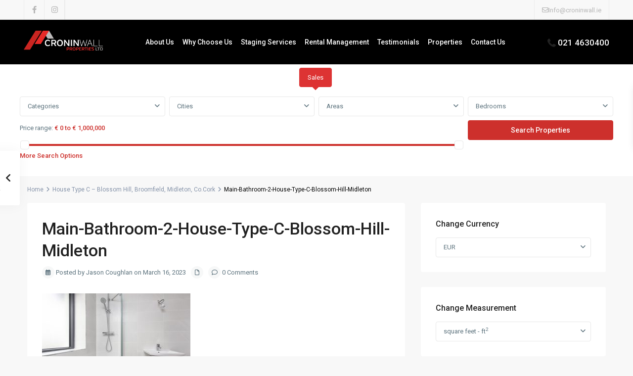

--- FILE ---
content_type: text/html; charset=UTF-8
request_url: https://www.croninwall.com/properties/house-type-c-blossom-hill-broomfield-midleton-co-cork/main-bathroom-2-house-type-c-blossom-hill-midleton/
body_size: 22783
content:
<!DOCTYPE html>
<html lang="en-US"   dir="ltr" >
<head>

    <meta charset="UTF-8" />
    <meta name="viewport" content="width=device-width, initial-scale=1,user-scalable=no">
    <link rel="pingback" href="https://www.croninwall.com/xmlrpc.php" />

    <title>Main-Bathroom-2-House-Type-C-Blossom-Hill-Midleton &#8211; Cronin Wall Properties</title>
<meta name='robots' content='max-image-preview:large' />
<link rel='dns-prefetch' href='//www.googletagmanager.com' />
<link rel='dns-prefetch' href='//fonts.googleapis.com' />
<link rel='preconnect' href='https://fonts.gstatic.com' crossorigin />
<link rel="alternate" type="application/rss+xml" title="Cronin Wall Properties &raquo; Feed" href="https://www.croninwall.com/feed/" />
<link rel="alternate" type="application/rss+xml" title="Cronin Wall Properties &raquo; Comments Feed" href="https://www.croninwall.com/comments/feed/" />
<link rel="alternate" type="application/rss+xml" title="Cronin Wall Properties &raquo; Main-Bathroom-2-House-Type-C-Blossom-Hill-Midleton Comments Feed" href="https://www.croninwall.com/properties/house-type-c-blossom-hill-broomfield-midleton-co-cork/main-bathroom-2-house-type-c-blossom-hill-midleton/feed/" />
<link rel="alternate" title="oEmbed (JSON)" type="application/json+oembed" href="https://www.croninwall.com/wp-json/oembed/1.0/embed?url=https%3A%2F%2Fwww.croninwall.com%2Fproperties%2Fhouse-type-c-blossom-hill-broomfield-midleton-co-cork%2Fmain-bathroom-2-house-type-c-blossom-hill-midleton%2F" />
<link rel="alternate" title="oEmbed (XML)" type="text/xml+oembed" href="https://www.croninwall.com/wp-json/oembed/1.0/embed?url=https%3A%2F%2Fwww.croninwall.com%2Fproperties%2Fhouse-type-c-blossom-hill-broomfield-midleton-co-cork%2Fmain-bathroom-2-house-type-c-blossom-hill-midleton%2F&#038;format=xml" />
<style id='wp-img-auto-sizes-contain-inline-css' type='text/css'>
img:is([sizes=auto i],[sizes^="auto," i]){contain-intrinsic-size:3000px 1500px}
/*# sourceURL=wp-img-auto-sizes-contain-inline-css */
</style>
<style id='wp-emoji-styles-inline-css' type='text/css'>

	img.wp-smiley, img.emoji {
		display: inline !important;
		border: none !important;
		box-shadow: none !important;
		height: 1em !important;
		width: 1em !important;
		margin: 0 0.07em !important;
		vertical-align: -0.1em !important;
		background: none !important;
		padding: 0 !important;
	}
/*# sourceURL=wp-emoji-styles-inline-css */
</style>
<link rel='stylesheet' id='wp-block-library-css' href='https://www.croninwall.com/wp-includes/css/dist/block-library/style.min.css?ver=6.9' type='text/css' media='all' />
<style id='global-styles-inline-css' type='text/css'>
:root{--wp--preset--aspect-ratio--square: 1;--wp--preset--aspect-ratio--4-3: 4/3;--wp--preset--aspect-ratio--3-4: 3/4;--wp--preset--aspect-ratio--3-2: 3/2;--wp--preset--aspect-ratio--2-3: 2/3;--wp--preset--aspect-ratio--16-9: 16/9;--wp--preset--aspect-ratio--9-16: 9/16;--wp--preset--color--black: #000000;--wp--preset--color--cyan-bluish-gray: #abb8c3;--wp--preset--color--white: #ffffff;--wp--preset--color--pale-pink: #f78da7;--wp--preset--color--vivid-red: #cf2e2e;--wp--preset--color--luminous-vivid-orange: #ff6900;--wp--preset--color--luminous-vivid-amber: #fcb900;--wp--preset--color--light-green-cyan: #7bdcb5;--wp--preset--color--vivid-green-cyan: #00d084;--wp--preset--color--pale-cyan-blue: #8ed1fc;--wp--preset--color--vivid-cyan-blue: #0693e3;--wp--preset--color--vivid-purple: #9b51e0;--wp--preset--gradient--vivid-cyan-blue-to-vivid-purple: linear-gradient(135deg,rgb(6,147,227) 0%,rgb(155,81,224) 100%);--wp--preset--gradient--light-green-cyan-to-vivid-green-cyan: linear-gradient(135deg,rgb(122,220,180) 0%,rgb(0,208,130) 100%);--wp--preset--gradient--luminous-vivid-amber-to-luminous-vivid-orange: linear-gradient(135deg,rgb(252,185,0) 0%,rgb(255,105,0) 100%);--wp--preset--gradient--luminous-vivid-orange-to-vivid-red: linear-gradient(135deg,rgb(255,105,0) 0%,rgb(207,46,46) 100%);--wp--preset--gradient--very-light-gray-to-cyan-bluish-gray: linear-gradient(135deg,rgb(238,238,238) 0%,rgb(169,184,195) 100%);--wp--preset--gradient--cool-to-warm-spectrum: linear-gradient(135deg,rgb(74,234,220) 0%,rgb(151,120,209) 20%,rgb(207,42,186) 40%,rgb(238,44,130) 60%,rgb(251,105,98) 80%,rgb(254,248,76) 100%);--wp--preset--gradient--blush-light-purple: linear-gradient(135deg,rgb(255,206,236) 0%,rgb(152,150,240) 100%);--wp--preset--gradient--blush-bordeaux: linear-gradient(135deg,rgb(254,205,165) 0%,rgb(254,45,45) 50%,rgb(107,0,62) 100%);--wp--preset--gradient--luminous-dusk: linear-gradient(135deg,rgb(255,203,112) 0%,rgb(199,81,192) 50%,rgb(65,88,208) 100%);--wp--preset--gradient--pale-ocean: linear-gradient(135deg,rgb(255,245,203) 0%,rgb(182,227,212) 50%,rgb(51,167,181) 100%);--wp--preset--gradient--electric-grass: linear-gradient(135deg,rgb(202,248,128) 0%,rgb(113,206,126) 100%);--wp--preset--gradient--midnight: linear-gradient(135deg,rgb(2,3,129) 0%,rgb(40,116,252) 100%);--wp--preset--font-size--small: 13px;--wp--preset--font-size--medium: 20px;--wp--preset--font-size--large: 36px;--wp--preset--font-size--x-large: 42px;--wp--preset--spacing--20: 0.44rem;--wp--preset--spacing--30: 0.67rem;--wp--preset--spacing--40: 1rem;--wp--preset--spacing--50: 1.5rem;--wp--preset--spacing--60: 2.25rem;--wp--preset--spacing--70: 3.38rem;--wp--preset--spacing--80: 5.06rem;--wp--preset--shadow--natural: 6px 6px 9px rgba(0, 0, 0, 0.2);--wp--preset--shadow--deep: 12px 12px 50px rgba(0, 0, 0, 0.4);--wp--preset--shadow--sharp: 6px 6px 0px rgba(0, 0, 0, 0.2);--wp--preset--shadow--outlined: 6px 6px 0px -3px rgb(255, 255, 255), 6px 6px rgb(0, 0, 0);--wp--preset--shadow--crisp: 6px 6px 0px rgb(0, 0, 0);}:where(.is-layout-flex){gap: 0.5em;}:where(.is-layout-grid){gap: 0.5em;}body .is-layout-flex{display: flex;}.is-layout-flex{flex-wrap: wrap;align-items: center;}.is-layout-flex > :is(*, div){margin: 0;}body .is-layout-grid{display: grid;}.is-layout-grid > :is(*, div){margin: 0;}:where(.wp-block-columns.is-layout-flex){gap: 2em;}:where(.wp-block-columns.is-layout-grid){gap: 2em;}:where(.wp-block-post-template.is-layout-flex){gap: 1.25em;}:where(.wp-block-post-template.is-layout-grid){gap: 1.25em;}.has-black-color{color: var(--wp--preset--color--black) !important;}.has-cyan-bluish-gray-color{color: var(--wp--preset--color--cyan-bluish-gray) !important;}.has-white-color{color: var(--wp--preset--color--white) !important;}.has-pale-pink-color{color: var(--wp--preset--color--pale-pink) !important;}.has-vivid-red-color{color: var(--wp--preset--color--vivid-red) !important;}.has-luminous-vivid-orange-color{color: var(--wp--preset--color--luminous-vivid-orange) !important;}.has-luminous-vivid-amber-color{color: var(--wp--preset--color--luminous-vivid-amber) !important;}.has-light-green-cyan-color{color: var(--wp--preset--color--light-green-cyan) !important;}.has-vivid-green-cyan-color{color: var(--wp--preset--color--vivid-green-cyan) !important;}.has-pale-cyan-blue-color{color: var(--wp--preset--color--pale-cyan-blue) !important;}.has-vivid-cyan-blue-color{color: var(--wp--preset--color--vivid-cyan-blue) !important;}.has-vivid-purple-color{color: var(--wp--preset--color--vivid-purple) !important;}.has-black-background-color{background-color: var(--wp--preset--color--black) !important;}.has-cyan-bluish-gray-background-color{background-color: var(--wp--preset--color--cyan-bluish-gray) !important;}.has-white-background-color{background-color: var(--wp--preset--color--white) !important;}.has-pale-pink-background-color{background-color: var(--wp--preset--color--pale-pink) !important;}.has-vivid-red-background-color{background-color: var(--wp--preset--color--vivid-red) !important;}.has-luminous-vivid-orange-background-color{background-color: var(--wp--preset--color--luminous-vivid-orange) !important;}.has-luminous-vivid-amber-background-color{background-color: var(--wp--preset--color--luminous-vivid-amber) !important;}.has-light-green-cyan-background-color{background-color: var(--wp--preset--color--light-green-cyan) !important;}.has-vivid-green-cyan-background-color{background-color: var(--wp--preset--color--vivid-green-cyan) !important;}.has-pale-cyan-blue-background-color{background-color: var(--wp--preset--color--pale-cyan-blue) !important;}.has-vivid-cyan-blue-background-color{background-color: var(--wp--preset--color--vivid-cyan-blue) !important;}.has-vivid-purple-background-color{background-color: var(--wp--preset--color--vivid-purple) !important;}.has-black-border-color{border-color: var(--wp--preset--color--black) !important;}.has-cyan-bluish-gray-border-color{border-color: var(--wp--preset--color--cyan-bluish-gray) !important;}.has-white-border-color{border-color: var(--wp--preset--color--white) !important;}.has-pale-pink-border-color{border-color: var(--wp--preset--color--pale-pink) !important;}.has-vivid-red-border-color{border-color: var(--wp--preset--color--vivid-red) !important;}.has-luminous-vivid-orange-border-color{border-color: var(--wp--preset--color--luminous-vivid-orange) !important;}.has-luminous-vivid-amber-border-color{border-color: var(--wp--preset--color--luminous-vivid-amber) !important;}.has-light-green-cyan-border-color{border-color: var(--wp--preset--color--light-green-cyan) !important;}.has-vivid-green-cyan-border-color{border-color: var(--wp--preset--color--vivid-green-cyan) !important;}.has-pale-cyan-blue-border-color{border-color: var(--wp--preset--color--pale-cyan-blue) !important;}.has-vivid-cyan-blue-border-color{border-color: var(--wp--preset--color--vivid-cyan-blue) !important;}.has-vivid-purple-border-color{border-color: var(--wp--preset--color--vivid-purple) !important;}.has-vivid-cyan-blue-to-vivid-purple-gradient-background{background: var(--wp--preset--gradient--vivid-cyan-blue-to-vivid-purple) !important;}.has-light-green-cyan-to-vivid-green-cyan-gradient-background{background: var(--wp--preset--gradient--light-green-cyan-to-vivid-green-cyan) !important;}.has-luminous-vivid-amber-to-luminous-vivid-orange-gradient-background{background: var(--wp--preset--gradient--luminous-vivid-amber-to-luminous-vivid-orange) !important;}.has-luminous-vivid-orange-to-vivid-red-gradient-background{background: var(--wp--preset--gradient--luminous-vivid-orange-to-vivid-red) !important;}.has-very-light-gray-to-cyan-bluish-gray-gradient-background{background: var(--wp--preset--gradient--very-light-gray-to-cyan-bluish-gray) !important;}.has-cool-to-warm-spectrum-gradient-background{background: var(--wp--preset--gradient--cool-to-warm-spectrum) !important;}.has-blush-light-purple-gradient-background{background: var(--wp--preset--gradient--blush-light-purple) !important;}.has-blush-bordeaux-gradient-background{background: var(--wp--preset--gradient--blush-bordeaux) !important;}.has-luminous-dusk-gradient-background{background: var(--wp--preset--gradient--luminous-dusk) !important;}.has-pale-ocean-gradient-background{background: var(--wp--preset--gradient--pale-ocean) !important;}.has-electric-grass-gradient-background{background: var(--wp--preset--gradient--electric-grass) !important;}.has-midnight-gradient-background{background: var(--wp--preset--gradient--midnight) !important;}.has-small-font-size{font-size: var(--wp--preset--font-size--small) !important;}.has-medium-font-size{font-size: var(--wp--preset--font-size--medium) !important;}.has-large-font-size{font-size: var(--wp--preset--font-size--large) !important;}.has-x-large-font-size{font-size: var(--wp--preset--font-size--x-large) !important;}
/*# sourceURL=global-styles-inline-css */
</style>

<style id='classic-theme-styles-inline-css' type='text/css'>
/*! This file is auto-generated */
.wp-block-button__link{color:#fff;background-color:#32373c;border-radius:9999px;box-shadow:none;text-decoration:none;padding:calc(.667em + 2px) calc(1.333em + 2px);font-size:1.125em}.wp-block-file__button{background:#32373c;color:#fff;text-decoration:none}
/*# sourceURL=/wp-includes/css/classic-themes.min.css */
</style>
<link rel='stylesheet' id='mlsimport-css' href='https://www.croninwall.com/wp-content/plugins/mlsimport/public/css/mlsimport-public.css?ver=5.8.6' type='text/css' media='all' />
<link rel='stylesheet' id='wpestate_style-css' href='https://www.croninwall.com/wp-content/themes/wpresidence/style.css?ver=5.0.9' type='text/css' media='all' />
<style id='wpestate_style-inline-css' type='text/css'>

        body::after{
            position:absolute;
            width:0;
            height:0;
            overflow:hidden;
            z-index:-1; // hide images
            content:url();   // load images
            }
        }
/*# sourceURL=wpestate_style-inline-css */
</style>
<link rel='stylesheet' id='theme-main-css-css' href='https://www.croninwall.com/wp-content/themes/wpresidence/public/css/main.css?ver=6.9' type='text/css' media='all' />
<link rel='stylesheet' id='bootstrap-selectcss.min-css' href='https://www.croninwall.com/wp-content/themes/wpresidence/public/css/bootstrap-select.min.css?ver=5.0.9' type='text/css' media='all' />
<link rel='stylesheet' id='wpestate-roboto-css' href='https://fonts.googleapis.com/css?family=Roboto%3Awght%40300%2C400%2C500%2C700&#038;subset=latin%2Clatin-ext&#038;display=swap&#038;ver=6.9' type='text/css' media='all' />
<link rel='stylesheet' id='font-awesome6.4.2.min-css' href='https://www.croninwall.com/wp-content/themes/wpresidence/public/fontawesome/css/all.min.css?ver=6.9' type='text/css' media='all' />
<link rel='stylesheet' id='fontello-css' href='https://www.croninwall.com/wp-content/themes/wpresidence/css/fontello.min.css?ver=6.9' type='text/css' media='all' />
<link rel='stylesheet' id='jquery.ui.theme-css' href='https://www.croninwall.com/wp-content/themes/wpresidence/public/css/jquery-ui.min.css?ver=6.9' type='text/css' media='all' />
<link rel='stylesheet' id='wpestate_leaflet_css-css' href='https://www.croninwall.com/wp-content/themes/wpresidence/js/openstreet/leaflet.css?ver=5.0.9' type='text/css' media='all' />
<link rel='stylesheet' id='wpestate_leaflet_css_markerCluster-css' href='https://www.croninwall.com/wp-content/themes/wpresidence/js/openstreet/MarkerCluster.css?ver=5.0.9' type='text/css' media='all' />
<link rel='stylesheet' id='wpestate_leaflet_css_markerCluster_default-css' href='https://www.croninwall.com/wp-content/themes/wpresidence/js/openstreet/MarkerCluster.Default.css?ver=5.0.9' type='text/css' media='all' />
<link rel="preload" as="style" href="https://fonts.googleapis.com/css?family=Roboto:500&#038;display=swap&#038;ver=1762511701" /><link rel="stylesheet" href="https://fonts.googleapis.com/css?family=Roboto:500&#038;display=swap&#038;ver=1762511701" media="print" onload="this.media='all'"><noscript><link rel="stylesheet" href="https://fonts.googleapis.com/css?family=Roboto:500&#038;display=swap&#038;ver=1762511701" /></noscript><link rel='stylesheet' id='gridmaster-frontend-css' href='https://www.croninwall.com/wp-content/plugins/ajax-filter-posts/assets/css/frontend.min.css?ver=3.4.13' type='text/css' media='all' />
<script type="text/javascript" src="https://www.croninwall.com/wp-includes/js/jquery/jquery.min.js?ver=3.7.1" id="jquery-core-js"></script>
<script type="text/javascript" src="https://www.croninwall.com/wp-includes/js/jquery/jquery-migrate.min.js?ver=3.4.1" id="jquery-migrate-js"></script>
<script type="text/javascript" src="https://www.croninwall.com/wp-content/plugins/mlsimport/public/js/mlsimport-public.js?ver=5.8.6" id="mlsimport-js"></script>
<script type="text/javascript" src="https://www.croninwall.com/wp-content/themes/wpresidence/js/modernizr.custom.62456.js?ver=5.0.9" id="modernizr.custom.62456-js"></script>

<!-- Google tag (gtag.js) snippet added by Site Kit -->
<!-- Google Analytics snippet added by Site Kit -->
<script type="text/javascript" src="https://www.googletagmanager.com/gtag/js?id=GT-NNQRWBW" id="google_gtagjs-js" async></script>
<script type="text/javascript" id="google_gtagjs-js-after">
/* <![CDATA[ */
window.dataLayer = window.dataLayer || [];function gtag(){dataLayer.push(arguments);}
gtag("set","linker",{"domains":["www.croninwall.com"]});
gtag("js", new Date());
gtag("set", "developer_id.dZTNiMT", true);
gtag("config", "GT-NNQRWBW");
//# sourceURL=google_gtagjs-js-after
/* ]]> */
</script>
<link rel="https://api.w.org/" href="https://www.croninwall.com/wp-json/" /><link rel="alternate" title="JSON" type="application/json" href="https://www.croninwall.com/wp-json/wp/v2/media/32665" /><link rel="EditURI" type="application/rsd+xml" title="RSD" href="https://www.croninwall.com/xmlrpc.php?rsd" />
<meta name="generator" content="WordPress 6.9" />
<link rel="canonical" href="https://www.croninwall.com/properties/house-type-c-blossom-hill-broomfield-midleton-co-cork/main-bathroom-2-house-type-c-blossom-hill-midleton/" />
<link rel='shortlink' href='https://www.croninwall.com/?p=32665' />
<!-- start Simple Custom CSS and JS -->
<style type="text/css">
// Menu bar bg color
.snap-drawer.snap-drawer-left {
    background-color: #000;
}

// Menu color
.header_transparent .hover_type_6 .wpresidence-navigation-menu .menu>li:hover>a, .header_transparent .wpresidence-navigation-menu ul.menu>li>a:hover {
    background-color: #c82621 !important;
}


// Search Bar Nav items
.wpestate_search_tab_align_center .nav-tabs {
    display: none !important;
}</style>
<!-- end Simple Custom CSS and JS -->
<!-- start Simple Custom CSS and JS -->
<style type="text/css">
/* 	Lasted Property section */

@media (min-width: 700px) and (max-width: 1040px) {
    .custom-lasted-property .col-md-6 {
	width: 50% !important;
}
}


/* 	Featured Property section */

.custom-feature-section .control_tax_sh {
    display: none;
}
.custom-feature-section .listinglink-wrapper_sh_listings {
    display: none;
}
.custom-feature-section .property_media {
    display: none;
}
.custom-feature-section .property_location_image {
    display: none;
}
.custom-feature-section .property_agent_wrapper a {
    display: none;
}
@media all and (min-width: 758px){
	.custom-feature-section .property_agent_wrapper {
    position: absolute;
    left: -320px;
    bottom: 20px;
    z-index: 10;
}
.custom-feature-section .listing_wrapper.col-md-12 .property_listing h4 {
    padding-left: 55%;
    margin: 20px 0px 10px;
}
.custom-feature-section .listing_wrapper.col-md-12 .property_listing .listing_unit_price_wrapper {
    padding-left: 55%;
}
.custom-feature-section .listing_wrapper.col-md-12 .listing_details.the_list_view {
    padding-left: 300px;
}
.custom-feature-section .listing_wrapper.col-md-12 .property_listing .listing_details, .has_4per_row.listing_wrapper.col-md-12 .property_listing h4 {
    padding-left: 55%;
    margin: 10px 0px 30px;
	font-size: 12px;
}
.custom-feature-section .property_listing_details .inforoom, .property_location .inforoom {
    border: 1px solid #eef3f6;
    border-radius: 2px;
    padding: 5px 10px;
}
.custom-feature-section .property_listing_details .inforoom{
    border: 1px solid #eef3f6;
    border-radius: 2px;
    padding: 5px 10px 0px;
}
.custom-feature-section .property_listing_details .infobath{
    border: 1px solid #eef3f6;
    border-radius: 2px;
    padding: 5px 10px 0px;
}

.custom-feature-section .col-md-12.shortcode-col.listing_wrapper {
    width: 50%;
}
.custom-feature-section .listing_wrapper.col-md-12 .listing-unit-img-wrapper, .listing_wrapper.col-md-12  > .property_listing .carousel-inner {
    width: 100%;
    max-width: 50%;
    min-height: 420px;
}

.custom-feature-section .listing_wrapper.col-md-12  > .property_listing img {
    object-fit: cover;
    height: 420px;
}

.custom-feature-section .listing_wrapper.col-md-12 .property_listing_details {
    padding-left: 55%;
}
}


@media only screen and (max-width: 1024px) {
	.custom-feature-section .property_listing_details .inforoom{
    padding: 3px 5px 0px;
}
.custom-feature-section .property_listing_details .infobath{
    padding: 3px 5px 0px;
}
.custom-feature-section .listing_actions {
    width: 110px;
}
	
.custom-feature-section .listing_wrapper.col-md-12 .property_listing .listing_details, .has_4per_row.listing_wrapper.col-md-12 .property_listing h4 {
    margin: 10px 0px 15px;
}
}

@media only screen and (max-width: 820px) {
	.custom-feature-section .listing_actions {
  		 width: 110px;
	}
	
	.custom-feature-section .property_listing_details .inforoom, .property_location .inforoom {
	margin-right: 10px;
	}
}

@media (min-width: 768px) and (max-width: 820px) {
    .custom-feature-section .listing_actions {
	position: relative;
	left: -35px;
}
}

@media only screen and (max-width: 770px) {
 .custom-feature-section .article_container {
    justify-content: center;
  }</style>
<!-- end Simple Custom CSS and JS -->
<!-- start Simple Custom CSS and JS -->
<style type="text/css">
/* ADVANCE SEARCH ORDER CSS */
.categories .open>.dropdown-menu {
    display: grid !important;
}


.filter_menu li:nth-child(1){
	order: 1 !important;
}
.filter_menu li:nth-child(2){
	order: 4 !important;
}
.filter_menu li:nth-child(3){
	order: 5 !important;
}
.filter_menu li:nth-child(4){
	order: 7 !important;
}
.filter_menu li:nth-child(5){
	order: 3 !important;
}
.filter_menu li:nth-child(6){
	order: 8 !important;
}
.filter_menu li:nth-child(7){
	order: 2 !important;
}
.filter_menu li:nth-child(8){
	order: 6 !important;
}
.filter_menu li:nth-child(9){
	order: 9 !important;
}


/* CATEGORY WIDZET LIST CSS */
.cat-list .category_list_widget ul, .property_categories .category_list_widget ul{
	display: grid;
}

.category_list_widget ul li:nth-child(1){
	order: 3 !important;
}
.category_list_widget ul li:nth-child(2){
	display:none;
}
.category_list_widget ul li:nth-child(3){
	order: 2 !important;
}
.category_list_widget ul li:nth-child(4){
	order: 5 !important;
}
.category_list_widget ul li:nth-child(5){
	order: 1 !important;
}
.category_list_widget ul li:nth-child(6){
	order: 4 !important;
}
.category_list_widget ul li:nth-child(7){
	order: 7 !important;
}




/* FOOTER CATEGORY LIST CSS */
#colophon .widget-container li:nth-child(1) {
    order: 4 !important;
}
#colophon .widget-container li:nth-child(2) {
    display:none;
}
#colophon .widget-container li:nth-child(3) {
    order: 2 !important;
}
#colophon .widget-container li:nth-child(4) {
    display:none;
}
#colophon .widget-container li:nth-child(5) {
    order: 1 !important;
}
#colophon .widget-container li:nth-child(6) {
    order: 5 !important;
}
#colophon .widget-container li:nth-child(7) {
    order: 3 !important;
}

</style>
<!-- end Simple Custom CSS and JS -->
<!-- start Simple Custom CSS and JS -->
<style type="text/css">
/* HEADER & MENU CSS */
.hover_type_3 #access .menu > li:hover > a {
	background: #C82621 !important;
}
.menu-item .menu-item-link {
	color: #fff !important;
	padding-left: 7px !important;
	padding-right: 7px !important;
	font-size: 14px !important;
}
.menu-item .menu-item-link :hover {
	padding-left: 7px !important;
	padding-right: 7px !important;
	background: #C82621 !important;
}
.header_transparent .customnav #access ul.menu > li > a {
	color: #fff;
}
.header_phone a{
	color: #ffffff !important;
}
.breadcrumb .active {
    color: #000000 !important;
}
/* HOME PAGE CSS */
.property_listing .listing-unit-img-wrapper, .property_listing .carousel {
    max-height: 330px;
	width: 100%;
}

.home .elementor-element-52ffa5f4 .property_agent_image {
    display: none;
}

.home .custom-feature-section .listing_wrapper.col-md-12 .property_listing_details {
        padding-left: 20px !important;
    }
    
.home .custom-feature-section .listing_wrapper.col-md-12 .property_listing .listing_details, .has_4per_row.listing_wrapper.col-md-12 .property_listing h4 {
         padding-left: 20px !important;
    }
    
.home .custom-feature-section .listing_wrapper.col-md-12 .property_listing .listing_unit_price_wrapper {
         padding-left: 20px !important;
    }
    
.home .custom-feature-section .listing_wrapper.col-md-12 .property_listing h4 {
    padding-left: 20px !important;
}
  

/* HOME PAGE ADVANCE SEARCE */
.adv-search-1 .col-md-3.none {
    display: none;
}
.adv-search-1 .col-md-6.property_price {
	width:75%;
}
.header_media.mobile_header_media_sticky_no.header_mediatype_4.with_search_6.header_media_non_elementor {
    z-index: 0;
}

/* PROPERTY ITEM CSS */
.action_tag_wrapper {
	display: none;
}
.featured_div {
	display: none;
}
.property_listing_blog h4, .property_listing h4 {
    line-height: 22px;
}
.listing_wrapper.col-md-12 .property_listing h4 {
/*     padding-left: 340px; */
    font-size: 17px;
}

/* @media all and (max-width:640px) {
	.listing_wrapper.col-md-12 .property_listing h4 {
	padding-left: 20px;
}
} */

/* PROPERTY PAGE CSS */
h1.entry-title.title_prop {
    text-align: center;
    margin-top: 60px;
}
.single-content p {
    text-align: center;
    width: 70%;
    margin: 0px auto 15px;
}
#listing_ajax_container {
    margin: auto;
}
#listing_ajax_container .col-md-4 {
    width: 50%;
}
.half-pagination, .pagination_ajax, .pagination {
    margin-bottom: 80px !important;
}
@media only screen and (max-width: 700px){
	h1.entry-title.title_prop {
	margin-top: 40px;
	font-size: 30px;
}
	.single-content p {
	width: 100%;
}
	#listing_ajax_container .col-md-4 {
	width: 100%;
}
	.half-pagination, .pagination_ajax, .pagination {
	margin-bottom: 45px !important;
}
}


/* PROPERTY SINGLE PAGE CSS */

.wpestate_property_description .single-content p {
    min-width: 100% !important;
}


#gmap_wrapper #googleMap .leaflet-pane .leaflet-popup .leaflet-popup-content-wrapper .leaflet-popup-content .info_details .prop_pricex {
    margin-top: 15px !important;
    margin-bottom: -9px !important;
}

/* AGENT PAGE SINGEL CONTENT */
.single-content p {
	text-align: left;
	width: 100%;
}
.wpresidence_button.realtor_whatsapp {
    display: none;
}
.agent_unit {
	width: 99%;
}

/* TESTIMONIAL SECTION CSS */
.testimonial-container {
    height: 480px !important;
}
@media only screen and (max-width: 1024px){
	.testimonial-container {
    height: auto !important;
}
}

/* AGENT-WIDGET CSS */
.agent_contanct_form_sidebar .realtor_call, .agent_contanct_form_sidebar .realtor_whatsapp {
    width: 100%;
}
.article_container .col-md-4 {
    width: 33%;
}

/* CATEGORY-WIDGET CSS */
.category_list_widget .category_no {
    display: none;
}

/* ADVANCE SEARCH  */

.adv_search_tab_item.sales {
    display: none;
}

/* FOOTER CSS */
#colophon .category_list_widget .category_no {
	display: none;
}
</style>
<!-- end Simple Custom CSS and JS -->
<meta name="generator" content="Site Kit by Google 1.170.0" />            <style>
                i[class^="flaticon"]:before, i[class*=" flaticon"]:before {
                    font-family: flaticon !important;
                    font-style: normal;
                }

            </style>
        <style type='text/css'>:root{/* base variables START */--wp-estate-main-color-option: #cd302c;--wp-estate-second-color-option: #e93533;/* base variables END *//* layout variables START *//* layout variables END *//* logo variables START *//* logo variables END *//* header variables START */--wp-estate-top-bar-back-option: #000000;--wp-estate-header-color-option: #000000;--wp-estate-top-menu-hover-font-color-option: #cd302c;--wp-estate-top-menu-hover-back-font-color-option: #cd302c;--wp-estate-transparent-menu-hover-font-color-option: #cd302c;/* header variables END *//* mobile_header variables START */--wp-estate-mobile-header-background-color-option: #000000;--wp-estate-mobile-item-hover-back-color-option: #cd302c;--wp-estate-mobile-menu-background-color-option: #0a0a0a;/* mobile_header variables END *//* search variables START */--wp-estate-adv-search-tab-font-color-option: #dd3333;/* search variables END *//* general variables START */--wp_estate_link_color-option: #cd302c;/* general variables END *//* map variables START *//* map variables END *//* property_unit variables START */--wp-estate-card-details-font-awsome-size-option: 13px;--wp-estate-card-details-image_icon-size-option: 17px;--wp-estate-card-details-font-family-option: Roboto;--wp-estate-card-details-font-size-option: 14px;--wp-estate-card-details-font-weight-option: 500;--wp-estate-card-details-alignment-option: fill;--wp-estate-card-details-image-position-option: left;--wp-estate-card-details-gap-option: px;/* property_unit variables END *//* widgets variables START *//* widgets variables END *//* footer variables START */--wp-estate-footer-back-color-option: #000000;--wp-estate-footer-copy-back-color-option: #000000;/* footer variables END *//* content_area_padding variables START *//* content_area_padding variables END *//* property_unit_padding variables START *//* property_unit_padding variables END *//* widget_padding variables START *//* widget_padding variables END *//* borders_and_units variables START *//* borders_and_units variables END *//* min_heights variables START *//* min_heights variables END *//* dashboard_colors variables START *//* dashboard_colors variables END *//* typography variables START *//* typography variables END *//* others variables START */--wp-estate-float-form-top-option: 55%;/* others variables END */}.search_wr_6.with_search_form_float .adv6-holder .nav-tabs {display: none !important;}.header_transparent .hover_type_6 .wpresidence-navigation-menu .menu>li:hover>a, .header_transparent .wpresidence-navigation-menu ul.menu>li>a:hover {color: var(--wp-estate-top-menu-hover-font-color-option,var(--wp-estate-top-menu-hover-font-color));background-color: #cd302c !important;}</style><meta name="generator" content="Elementor 3.32.5; features: additional_custom_breakpoints; settings: css_print_method-external, google_font-enabled, font_display-swap">
			<style>
				.e-con.e-parent:nth-of-type(n+4):not(.e-lazyloaded):not(.e-no-lazyload),
				.e-con.e-parent:nth-of-type(n+4):not(.e-lazyloaded):not(.e-no-lazyload) * {
					background-image: none !important;
				}
				@media screen and (max-height: 1024px) {
					.e-con.e-parent:nth-of-type(n+3):not(.e-lazyloaded):not(.e-no-lazyload),
					.e-con.e-parent:nth-of-type(n+3):not(.e-lazyloaded):not(.e-no-lazyload) * {
						background-image: none !important;
					}
				}
				@media screen and (max-height: 640px) {
					.e-con.e-parent:nth-of-type(n+2):not(.e-lazyloaded):not(.e-no-lazyload),
					.e-con.e-parent:nth-of-type(n+2):not(.e-lazyloaded):not(.e-no-lazyload) * {
						background-image: none !important;
					}
				}
			</style>
			<meta name="generator" content="Redux 4.5.5" /><meta name="generator" content="Powered by Slider Revolution 6.7.28 - responsive, Mobile-Friendly Slider Plugin for WordPress with comfortable drag and drop interface." />
<link rel="icon" href="https://www.croninwall.com/wp-content/uploads/2023/03/croninfav.jpg" sizes="32x32" />
<link rel="icon" href="https://www.croninwall.com/wp-content/uploads/2023/03/croninfav.jpg" sizes="192x192" />
<link rel="apple-touch-icon" href="https://www.croninwall.com/wp-content/uploads/2023/03/croninfav.jpg" />
<meta name="msapplication-TileImage" content="https://www.croninwall.com/wp-content/uploads/2023/03/croninfav.jpg" />
<script>function setREVStartSize(e){
			//window.requestAnimationFrame(function() {
				window.RSIW = window.RSIW===undefined ? window.innerWidth : window.RSIW;
				window.RSIH = window.RSIH===undefined ? window.innerHeight : window.RSIH;
				try {
					var pw = document.getElementById(e.c).parentNode.offsetWidth,
						newh;
					pw = pw===0 || isNaN(pw) || (e.l=="fullwidth" || e.layout=="fullwidth") ? window.RSIW : pw;
					e.tabw = e.tabw===undefined ? 0 : parseInt(e.tabw);
					e.thumbw = e.thumbw===undefined ? 0 : parseInt(e.thumbw);
					e.tabh = e.tabh===undefined ? 0 : parseInt(e.tabh);
					e.thumbh = e.thumbh===undefined ? 0 : parseInt(e.thumbh);
					e.tabhide = e.tabhide===undefined ? 0 : parseInt(e.tabhide);
					e.thumbhide = e.thumbhide===undefined ? 0 : parseInt(e.thumbhide);
					e.mh = e.mh===undefined || e.mh=="" || e.mh==="auto" ? 0 : parseInt(e.mh,0);
					if(e.layout==="fullscreen" || e.l==="fullscreen")
						newh = Math.max(e.mh,window.RSIH);
					else{
						e.gw = Array.isArray(e.gw) ? e.gw : [e.gw];
						for (var i in e.rl) if (e.gw[i]===undefined || e.gw[i]===0) e.gw[i] = e.gw[i-1];
						e.gh = e.el===undefined || e.el==="" || (Array.isArray(e.el) && e.el.length==0)? e.gh : e.el;
						e.gh = Array.isArray(e.gh) ? e.gh : [e.gh];
						for (var i in e.rl) if (e.gh[i]===undefined || e.gh[i]===0) e.gh[i] = e.gh[i-1];
											
						var nl = new Array(e.rl.length),
							ix = 0,
							sl;
						e.tabw = e.tabhide>=pw ? 0 : e.tabw;
						e.thumbw = e.thumbhide>=pw ? 0 : e.thumbw;
						e.tabh = e.tabhide>=pw ? 0 : e.tabh;
						e.thumbh = e.thumbhide>=pw ? 0 : e.thumbh;
						for (var i in e.rl) nl[i] = e.rl[i]<window.RSIW ? 0 : e.rl[i];
						sl = nl[0];
						for (var i in nl) if (sl>nl[i] && nl[i]>0) { sl = nl[i]; ix=i;}
						var m = pw>(e.gw[ix]+e.tabw+e.thumbw) ? 1 : (pw-(e.tabw+e.thumbw)) / (e.gw[ix]);
						newh =  (e.gh[ix] * m) + (e.tabh + e.thumbh);
					}
					var el = document.getElementById(e.c);
					if (el!==null && el) el.style.height = newh+"px";
					el = document.getElementById(e.c+"_wrapper");
					if (el!==null && el) {
						el.style.height = newh+"px";
						el.style.display = "block";
					}
				} catch(e){
					console.log("Failure at Presize of Slider:" + e)
				}
			//});
		  };</script>
<link rel='stylesheet' id='rs-plugin-settings-css' href='//www.croninwall.com/wp-content/plugins/revslider/sr6/assets/css/rs6.css?ver=6.7.28' type='text/css' media='all' />
<style id='rs-plugin-settings-inline-css' type='text/css'>
#rs-demo-id {}
/*# sourceURL=rs-plugin-settings-inline-css */
</style>
</head>

<body class="attachment wp-singular attachment-template-default single single-attachment postid-32665 attachmentid-32665 attachment-jpeg wp-custom-logo wp-theme-wpresidence  wpresidece_has_top_bar  wpresidence_header_logo_align_left wpresidence_header3_logo_align_left wpresidence_header_menu_type1_align_center wpresidence_header_menu_type3_4_text_align_center using-wpresidence-template wpestate_has_sticky_footer elementor-default elementor-kit-5">

<!-- Mobile wrapper container -->
<div class="mobilewrapper" id="mobilewrapper_links">
    <div class="snap-drawers">
        <!-- Left Sidebar for mobile menu -->
        <div class="snap-drawer snap-drawer-left">
            <div class="mobilemenu-close"><i class="fas fa-times"></i></div>
             <div class="header_phone">
            <svg xmlns="http://www.w3.org/2000/svg" xmlns:xlink="http://www.w3.org/1999/xlink" xml:space="preserve" version="1.1" style="shape-rendering:geometricPrecision;text-rendering:geometricPrecision;image-rendering:optimizeQuality;" viewBox="0 0 295.64 369.5375" x="0px" y="0px" fill-rule="evenodd" clip-rule="evenodd"><defs></defs><g><path class="fil0" d="M231.99 189.12c18.12,10.07 36.25,20.14 54.37,30.21 7.8,4.33 11.22,13.52 8.15,21.9 -15.59,42.59 -61.25,65.07 -104.21,49.39 -87.97,-32.11 -153.18,-97.32 -185.29,-185.29 -15.68,-42.96 6.8,-88.62 49.39,-104.21 8.38,-3.07 17.57,0.35 21.91,8.15 10.06,18.12 20.13,36.25 30.2,54.37 4.72,8.5 3.61,18.59 -2.85,25.85 -8.46,9.52 -16.92,19.04 -25.38,28.55 18.06,43.98 55.33,81.25 99.31,99.31 9.51,-8.46 19.03,-16.92 28.55,-25.38 7.27,-6.46 17.35,-7.57 25.85,-2.85z"/></g></svg>
            <a href="tel:021 4630400" >021 4630400</a>
        </div><ul id="menu-main-menu" class="mobilex-menu"><li id="menu-item-30974" class="menu-item menu-item-type-post_type menu-item-object-page menu-item-30974"><a href="https://www.croninwall.com/about-us/">About Us</a></li>
<li id="menu-item-30972" class="menu-item menu-item-type-post_type menu-item-object-page menu-item-30972"><a href="https://www.croninwall.com/why-choose-us/">Why Choose Us</a></li>
<li id="menu-item-33246" class="menu-item menu-item-type-post_type menu-item-object-page menu-item-33246"><a href="https://www.croninwall.com/staging-services/">Staging Services</a></li>
<li id="menu-item-33248" class="menu-item menu-item-type-post_type menu-item-object-page menu-item-33248"><a href="https://www.croninwall.com/rental-management/">Rental Management</a></li>
<li id="menu-item-30975" class="menu-item menu-item-type-post_type menu-item-object-page menu-item-30975"><a href="https://www.croninwall.com/testimonials/">Testimonials</a></li>
<li id="menu-item-31038" class="menu-item menu-item-type-post_type menu-item-object-page menu-item-31038"><a href="https://www.croninwall.com/property-list/">Properties</a></li>
<li id="menu-item-33857" class="menu-item menu-item-type-post_type menu-item-object-page menu-item-33857"><a href="https://www.croninwall.com/contact-us-2/">Contact Us</a></li>
</ul>        </div>
    </div>
</div>


<!-- User mobile wrapper container -->
<div class="mobilewrapper-user" id="mobilewrapperuser">
    <div class="snap-drawers">
        <!-- Right Sidebar for user mobile menu -->
        <div class="snap-drawer snap-drawer-right">
            <div class="mobilemenu-close-user"><i class="fas fa-times"></i></div>

            <div class="login_form wpestate_login_form_wrapper">
    <div class="login_register_div_title">Sign into your account</div>
    <div class="loginalert login_register_message_area" ></div>
    <input type="text" class="form-control wpestate_login_form_username" name="log"  placeholder="Username"/>

    <div class="password_holder">
        <input type="password" class="form-control wpestate_login_form_password " name="pwd" placeholder="Password"/>
        <i class="far fa-eye-slash show_hide_password"></i>
    </div>
    <input type="hidden" name="loginpop" class="loginpop" value="0">
    <input type="hidden" class="wpestate_login_form_security" name="security-login-topbar" 
            value="1c3504d3ac">
    <button class="wpresidence_button wpestate_login_submit_button" >Login</button>
        <input type="hidden" class="wpestate_social_login_nonce" value="c423153ab5">

    
        

    </div><div class="login_form wpestate_register_form_wrapper" >
    <div class="login_register_div_title">Create an account</div>
    <div class="loginalert wpestate_register_message_area"></div>
    
    <input type="text" name="user_login_register"  class="form-control wpestate_register_form_usenmame" placeholder="Username"/>
    <input type="email" name="user_email_register" class="form-control wpestate_register_form_email" placeholder="Email" />

            <div class="password_holder">
            <input type="password" name="user_password"  class="form-control wpestate_register_form_password" placeholder="Password"/>
            <i class="far fa-eye-slash show_hide_password"></i>
        </div>
        <div class="password_holder">
            <input type="password" name="user_password_retype"  class="form-control wpestate_register_form_password_retype" placeholder="Retype Password"/>
            <i class="far fa-eye-slash show_hide_password"></i>
        </div>
    
            <select  name="new_user_type_topbar" class="form-select wpestate_register_form_user_type">
            <option value="0">Select User Type</option>
                                <option value="1">User</option>
                                <option value="3">Agency</option>
                                <option value="4">Developer</option>
                    </select>
    
    <div class="wpestate_register_form_agree_terms_label_wrapper">
        <input type="checkbox" name="terms" class="wpestate_register_form_agree_terms " />
        <label class="wpestate_register_form_agree_terms_label" for="user_terms_register_topbar">
            I agree with <a href="https://www.croninwall.com/terms-and-coditions/" target="_blank" class="wpestate_register_form_agree_terms_link">terms &amp; conditions</a>        </label>
    </div>

    
    <input type="hidden" class="wpestate_register_form_security" name="security-register-topbar" value="f0a763876d">
    <button class="wpresidence_button wpestate_register_submit_button">Register</button>
</div><div class="login_form wpestate_forgot_form_wrapper ">
    <div class="login_register_div_title">Reset Password</div>
    <div class="loginalert login_register_message_area" ></div>

    <input type="email" class="form-control wpestate_forgot_form_email " name="forgot_email" placeholder="Enter Your Email Address" size="20" />
  
    <input type="hidden" id="security-forgot-topbar" name="security-forgot-topbar" value="e0edfb71ea" /><input type="hidden" name="_wp_http_referer" value="/properties/house-type-c-blossom-hill-broomfield-midleton-co-cork/main-bathroom-2-house-type-c-blossom-hill-midleton/" />

    <input type="hidden" class="wpestate_forgot_form_security" name="security-login-topbar" 
            value="5c62576570">

    
    <input type="hidden" class="wpestate_auth_postid" value="32665">
    <button class="wpresidence_button wpestate_forgot_password_submit_button" name="forgot">Reset Password</button>
</div><div class="login_modal_control">
    <a href="#" class="wpestate_login_form_switch_login">Back to login</a>
    <a href="#" class="wpestate_login_form_switch_register">Register here!</a>
    <a href="#" class="wpestate_login_form_switch_forgot">Forgot password?</a>


    <input type="hidden" name="loginpop" class="loginpop" value="0">
</div>        </div>
    </div>
</div>



<div class="website-wrapper wpresidence_wrapper_for_header_type1  wide " id="all_wrapper" >

  
  <div class="container-fluid px-0 wpresidence_main_wrapper_class  wide  has_header_type1 ">

    


    
      

        
<div class="top_bar_wrapper d-none d-xl-block w-100 topbar_show_mobile_no transparent_topbar  transparent_border_topbar ">

    <div class="top_bar d-flex w-100 px-5 justify-content-between align-items-center">      
                
                            <div class="left-top-widet">
                    <ul class="xoxo">
                        <li id="social_widget_top-1" class="widget-container social_sidebar"><div class="wpresidence_elementor_social_sidebar_internal social_sidebar_internal"><a href="https://www.facebook.com/CroninWallProperties/" target="_blank" aria-label="facebook" ><i class="fab fa-facebook-f"></i></a><a href="https://www.instagram.com/croninwallproperties/" target="_blank" aria-label="instagram" ><i class="fab fa-instagram  fa-fw"></i></a></div></li>                    </ul>    
                </div> 
            
                            <div class="right-top-widet">
                    <ul class="xoxo">
                        <li id="custom_html-1" class="widget_text widget-container widget_custom_html"><div class="textwidget custom-html-widget"><i class="far fa-envelope"></i> <a href="mailto:Info@croninwall.ie">Info@croninwall.ie</a></div></li>                    </ul>
                </div> 
                    
            </div>    
</div>

 
        
        <div class="mobile_header exclude-rtl d-xl-none mobile_header_sticky_no">
    <div class="mobile-trigger exclude-rtl"><i class="fas fa-bars"></i></div>
    <div class="mobile-logo">
        <a href="https://www.croninwall.com">
        <img src="https://www.croninwall.com/wp-content/uploads/2023/03/croninwall-logo-invert.png" class="img-responsive retina_ready" alt="mobile logo"/>        </a> 
    </div>  
    
    </div>


                
        <!-- Master header div with dynamic classes -->
        <div class="master_header d-none d-xl-block d-flex   wide ">
         
  
            
            <!-- Header wrapper with dynamic classes and Bootstrap flex classes -->
            <header class="header_wrapper d-flex w-100  no_user_submit  header_type1 hover_type_3 no_property_submit ">
                
                                
                <div class="header_wrapper_inside mx-5 py-0 d-flex w-100 flex-wrap align-items-center justify-content-between "
        data-logo="https://www.croninwall.com/wp-content/uploads/2023/03/croninwall-logo-invert.png"
        data-sticky-logo="https://www.croninwall.com/wp-content/uploads/2023/03/croninwall-logo-invert.png">
        <div class="logo " >
            <a href="https://www.croninwall.com"><img id="logo_image" src="https://www.croninwall.com/wp-content/uploads/2023/03/croninwall-logo-invert.png" class="img-responsive retina_ready" alt="company logo"/></a></div>       <nav class="wpresidence-navigation-menu   px-5 py-0 navbar navbar-expand-lg"><div class="menu-mega-menu-updated-container"><ul id="menu-main-header-menu" class="menu"><li id="menu-item-30974" class="menu-item menu-item-type-post_type menu-item-object-page no-megamenu   "><a class="menu-item-link"  href="https://www.croninwall.com/about-us/">About Us</a></li>
<li id="menu-item-30972" class="menu-item menu-item-type-post_type menu-item-object-page no-megamenu   "><a class="menu-item-link"  href="https://www.croninwall.com/why-choose-us/">Why Choose Us</a></li>
<li id="menu-item-33246" class="menu-item menu-item-type-post_type menu-item-object-page no-megamenu   "><a class="menu-item-link"  href="https://www.croninwall.com/staging-services/">Staging Services</a></li>
<li id="menu-item-33248" class="menu-item menu-item-type-post_type menu-item-object-page no-megamenu   "><a class="menu-item-link"  href="https://www.croninwall.com/rental-management/">Rental Management</a></li>
<li id="menu-item-30975" class="menu-item menu-item-type-post_type menu-item-object-page no-megamenu   "><a class="menu-item-link"  href="https://www.croninwall.com/testimonials/">Testimonials</a></li>
<li id="menu-item-31038" class="menu-item menu-item-type-post_type menu-item-object-page no-megamenu   "><a class="menu-item-link"  href="https://www.croninwall.com/property-list/">Properties</a></li>
<li id="menu-item-33857" class="menu-item menu-item-type-post_type menu-item-object-page no-megamenu   "><a class="menu-item-link"  href="https://www.croninwall.com/contact-us-2/">Contact Us</a></li>
</ul></div></nav>       
                <div class="user_menu_wrapper">          
            
<!-- User menu container with dynamic classes based on login status -->
<div class="user_menu d-flex align-items-center user_not_loged wpestate-align-self-center wpestate-text-end" id="user_menu_u">
     <div class="header_phone">
            <svg xmlns="http://www.w3.org/2000/svg" xmlns:xlink="http://www.w3.org/1999/xlink" xml:space="preserve" version="1.1" style="shape-rendering:geometricPrecision;text-rendering:geometricPrecision;image-rendering:optimizeQuality;" viewBox="0 0 295.64 369.5375" x="0px" y="0px" fill-rule="evenodd" clip-rule="evenodd"><defs></defs><g><path class="fil0" d="M231.99 189.12c18.12,10.07 36.25,20.14 54.37,30.21 7.8,4.33 11.22,13.52 8.15,21.9 -15.59,42.59 -61.25,65.07 -104.21,49.39 -87.97,-32.11 -153.18,-97.32 -185.29,-185.29 -15.68,-42.96 6.8,-88.62 49.39,-104.21 8.38,-3.07 17.57,0.35 21.91,8.15 10.06,18.12 20.13,36.25 30.2,54.37 4.72,8.5 3.61,18.59 -2.85,25.85 -8.46,9.52 -16.92,19.04 -25.38,28.55 18.06,43.98 55.33,81.25 99.31,99.31 9.51,-8.46 19.03,-16.92 28.55,-25.38 7.27,-6.46 17.35,-7.57 25.85,-2.85z"/></g></svg>
            <a href="tel:021 4630400" >021 4630400</a>
        </div></div>

        </div>
</div>   
                
                            </header>
            
                   </div>
  
                
                    <div id="search_wrapper" class="search_wrapper d-none d-xl-block with_search_on_start without_search_form_float   search_wr_6" 
                  
                 data-postid="32665">
                
                <div class="search_wrapper_color"></div><div class="adv-search-1  adv_extended_class" id="adv-search-6" >
        
        <div class="adv6-holder">
            <div role="tabpanel" class="adv_search_tab wpestate_search_tab_align_center wpestate_show_advanced_search_tabs_function" ><div class="nav nav-tabs" role="tablist"><div 
                    class="nav-item" 
                    role="presentation">
                    <button 
                        class="nav-link adv_search_tab_item active sales" 
                        id="salesmainform-tab"
                        data-bs-toggle="tab" 
                        data-bs-target="#salesmainform-pane"
                        type="button"
                        role="tab" 
                        aria-controls="salesmainform-pane"
                        aria-selected="true"
                        data-term="sales" 
                        data-termid="143" 
                        data-tax="property_action_category">
                        Sales
                    </button>
                </div></div><div class="tab-content"><div 
                    class="tab-pane fade  active show " 
                    id="salesmainform-pane"
                    role="tabpanel"
                    aria-labelledby="salesmainform-tab"
                    tabindex="0"><form class="row  gx-2 gy-2" serch5 role="search" method="get" action="https://www.croninwall.com/advanced-search-9/" ><input type="hidden" name="filter_search_action[]" value="sales" ><input type="hidden" name="adv6_search_tab" value="sales">
                                <input type="hidden" name="term_id" class="term_id_class" value="143">
                                <input type="hidden" name="term_counter" class="term_counter" value="0">

                                <div class="col-md-3 categories wpestate-field-on-mainform "><div class="dropdown active bbrb Categories wpresidence_dropdown ">
            <button data-toggle="dropdown" id="adv_categ" 
                class="btn dropdown-toggle  filter_menu_trigger  "
                type="button" data-bs-toggle="dropdown" aria-expanded="false"
                data-value="all">Categories</button> <input type="hidden" name="filter_search_type[]" value="">
            <ul id="categlist" class="dropdown-menu filter_menu" role="menu" aria-labelledby="adv_categ">
                <li role="presentation" data-value="all">Categories</li><li role="presentation" data-value="commercial">Commercial</li><li role="presentation" data-value="featured-property">Featured Property</li><li role="presentation" data-value="new-developments">New Developments</li><li role="presentation" data-value="recently-sold">Recently Sold</li><li role="presentation" data-value="residential">Residential</li><li role="presentation" data-value="sale-agreed">Sale Agreed</li>
            </ul>
        </div></div><div class="col-md-3 cities wpestate-field-on-mainform "><div class="dropdown active bbrb Cities wpresidence_dropdown ">
            <button data-toggle="dropdown" id="advanced_city" 
                class="btn dropdown-toggle  filter_menu_trigger  "
                type="button" data-bs-toggle="dropdown" aria-expanded="false"
                data-value="all">Cities</button> <input type="hidden" name="advanced_city" value="">
            <ul id="adv-search-city" class="dropdown-menu filter_menu" role="menu" aria-labelledby="advanced_city">
                <li role="presentation" data-value="all" data-value2="all">Cities</li><li role="presentation" data-value="cork" data-value2="cork" data-parentcounty="new-jersey-state">Cork</li>
            </ul>
        </div></div><div class="col-md-3 areas wpestate-field-on-mainform "><div class="dropdown active bbrb Areas wpresidence_dropdown ">
            <button data-toggle="dropdown" id="advanced_area" 
                class="btn dropdown-toggle  filter_menu_trigger  "
                type="button" data-bs-toggle="dropdown" aria-expanded="false"
                data-value="all">Areas</button> <input type="hidden" name="advanced_area" value="">
            <ul id="adv-search-area" class="dropdown-menu filter_menu" role="menu" aria-labelledby="advanced_area">
                <li role="presentation" data-value="all">Areas</li><li role="presentation" data-value="aghada" data-parentcity="cork">Aghada</li><li role="presentation" data-value="ballinacurra" data-parentcity="">Ballinacurra</li><li role="presentation" data-value="ballycotton" data-parentcity="cork">Ballycotton</li><li role="presentation" data-value="ballymacoda" data-parentcity="">Ballymacoda</li><li role="presentation" data-value="bishopstown" data-parentcity="">Bishopstown</li><li role="presentation" data-value="blackrock" data-parentcity="">Blackrock</li><li role="presentation" data-value="blossom-hill" data-parentcity="cork">Blossom Hill</li><li role="presentation" data-value="carrigtohill" data-parentcity="cork">Carrigtohill</li><li role="presentation" data-value="castlemartyr" data-parentcity="cork">Castlemartyr</li><li role="presentation" data-value="cloyne" data-parentcity="cork">Cloyne</li><li role="presentation" data-value="cobh" data-parentcity="cork">Cobh</li><li role="presentation" data-value="douglas" data-parentcity="">Douglas</li><li role="presentation" data-value="garryvoe" data-parentcity="">Garryvoe</li><li role="presentation" data-value="glounthaune" data-parentcity="">Glounthaune</li><li role="presentation" data-value="grenagh" data-parentcity="">Grenagh</li><li role="presentation" data-value="ladysbridge" data-parentcity="cork">Ladysbridge</li><li role="presentation" data-value="midleton" data-parentcity="cork">Midleton</li><li role="presentation" data-value="mogeely" data-parentcity="cork">Mogeely</li><li role="presentation" data-value="passage-west" data-parentcity="cork">Passage West</li><li role="presentation" data-value="saleen" data-parentcity="cork">Saleen</li><li role="presentation" data-value="shanagarry" data-parentcity="cork">Shanagarry</li><li role="presentation" data-value="whitegate" data-parentcity="">Whitegate</li>
            </ul>
        </div></div><div class="col-md-3 property_bedrooms wpestate-field-on-mainform "><div class="dropdown active bbrb Bedrooms wpresidence_dropdown ">
            <button data-toggle="dropdown" id="bedrooms" 
                class="btn dropdown-toggle  filter_menu_trigger  "
                type="button" data-bs-toggle="dropdown" aria-expanded="false"
                data-value="all">Bedrooms</button> <input type="hidden" name="bedrooms" value="">
            <ul id="search-bedrooms" class="dropdown-menu filter_menu" role="menu" aria-labelledby="bedrooms">
                 <li role="presentation" data-value="all">Bedrooms</li><li data-value="1"  value="1">1</li><li data-value="2"  value="2">2</li><li data-value="3"  value="3">3</li><li data-value="4"  value="4">4</li><li data-value="5"  value="5">5</li><li data-value="6"  value="6">6+</li>
            </ul>
        </div></div><div class="col-md-3 none wpestate-field-on-mainform "></div><div class="col-md-6 property_price wpestate-field-on-mainform "><div class="adv_search_slider">
                    <p>
                        <label>Price range:</label>
                        <span id="amount_143_mainform"  class="wpresidence_slider_price" data-default="€ 0 to € 1,000,000"  >€ 0 to € 1,000,000</span>
                    </p>
                    <div id="slider_price_143_mainform"></div>
                    <input type="hidden" id="price_low_143" class="adv6_price_low wpestate_slider_in_tab price_active" name="price_low_143"  value="0"  data-value="0"/>
                    <input type="hidden" id="price_max_143" class="adv6_price_max wpestate_slider_in_tab price_active" name="price_max_143"  value="1000000"  data-value="1000000"/>
                    <input type="hidden"  class="price_label_component" name="price_label_component_143"  value="" />
                </div></div><div class="col-md-3 submit_container_half "><input name="submit" type="submit" class="wpresidence_button advanced_submit_4"  value="Search Properties"></div><div class="residence_adv_extended_options_text" >More Search Options</div><div class="extended_search_check_wrapper"><span class="adv_extended_close_button" ><i class="fas fa-times"></i></span></div></form> </div></div></div>        </div>
             

<div id="results">
    <div class="results_header">
        We found  <span id="results_no">0</span> results.  
        <span id="preview_view_all">View results</span>
     
    </div>
    <div id="results_wrapper">
    </div>
    
     <input type="hidden" id="wpestate_regular_search_nonce" name="wpestate_regular_search_nonce" value="1ad9856bb1" /><input type="hidden" name="_wp_http_referer" value="/properties/house-type-c-blossom-hill-broomfield-midleton-co-cork/main-bathroom-2-house-type-c-blossom-hill-midleton/" /></div>

       <div style="clear:both;"></div>
</div>
            </div><!-- end search_wrapper -->
            
<div class="header_media d-flex  w-100 mobile_header_media_sticky_no header_mediatype_0 with_search_6 header_media_non_elementor">
    </div>


 

      
      <main class="content_wrapper container-fluid  ">

          <div id="post" class="wpresidence-content-container-wrapper col-12 d-flex flex-wrap post-32665 attachment type-attachment status-inherit hentry">
        <div class="col-12 breadcrumb_container"><nav style="--bs-breadcrumb-divider: url(&#34;data:image/svg+xml,%3Csvg xmlns=&#039;http://www.w3.org/2000/svg&#039; width=&#039;8&#039; height=&#039;8&#039;%3E%3Cpath d=&#039;M2.5 0L1 1.5 3.5 4 1 6.5 2.5 8l4-4-4-4z&#039; fill=&#039;%236c757d&#039;/%3E%3C/svg%3E&#34;);" aria-label="Breadcrumb"><ol class="breadcrumb"><li class=""><a href="https://www.croninwall.com/">Home</a></li><li class=""><a href="https://www.croninwall.com/properties/house-type-c-blossom-hill-broomfield-midleton-co-cork/">House Type C &#8211; Blossom Hill, Broomfield, Midleton, Co.Cork</a></li><li class=" active" aria-current="page">Main-Bathroom-2-House-Type-C-Blossom-Hill-Midleton</li></ol></nav></div>        <div class="col-12 col-lg-8 ps-lg-0 pe-lg-3 order-lg-1 single_width_blog wpestate_column_content">
            <span class="entry-title listing_loader_title">Your search results</span>
<div class="spinner" id="listing_loader">
  <div class="rect1"></div>
  <div class="rect2"></div>
  <div class="rect3"></div>
  <div class="rect4"></div>
  <div class="rect5"></div>
</div>
<div id="listing_ajax_container">
</div>                <article class="single-content single-blog">
                    <h1 class="entry-title single-title">Main-Bathroom-2-House-Type-C-Blossom-Hill-Midleton</h1>
<div class="meta-info">
    <div class="meta-element">
        <i class="far fa-calendar-alt meta_icon firsof"></i>
        Posted by Jason Coughlan on March 16, 2023    </div>
    <div class="meta-element">
        <i class="far fa-file meta_icon"></i>
            </div>
    <div class="meta-element">
        <i class="far fa-comment meta_icon"></i>
        0 Comments    </div>
</div><p class="attachment"><a href='https://www.croninwall.com/wp-content/uploads/2023/03/Main-Bathroom-2-House-Type-C-Blossom-Hill-Midleton.jpg'><img fetchpriority="high" decoding="async" width="300" height="200" src="https://www.croninwall.com/wp-content/uploads/2023/03/Main-Bathroom-2-House-Type-C-Blossom-Hill-Midleton-300x200.jpg" class="attachment-medium size-medium" alt="" srcset="https://www.croninwall.com/wp-content/uploads/2023/03/Main-Bathroom-2-House-Type-C-Blossom-Hill-Midleton-300x200.jpg 300w, https://www.croninwall.com/wp-content/uploads/2023/03/Main-Bathroom-2-House-Type-C-Blossom-Hill-Midleton-768x512.jpg 768w, https://www.croninwall.com/wp-content/uploads/2023/03/Main-Bathroom-2-House-Type-C-Blossom-Hill-Midleton-105x70.jpg 105w, https://www.croninwall.com/wp-content/uploads/2023/03/Main-Bathroom-2-House-Type-C-Blossom-Hill-Midleton.jpg 835w" sizes="(max-width: 300px) 100vw, 300px" /></a></p>
<div class="prop_social_single">
    <!-- Facebook Share Button -->
    <a href="https://www.facebook.com/sharer.php?u=https://www.croninwall.com/properties/house-type-c-blossom-hill-broomfield-midleton-co-cork/main-bathroom-2-house-type-c-blossom-hill-midleton/&#038;t=Main-Bathroom-2-House-Type-C-Blossom-Hill-Midleton" 
       target="_blank" 
       class="share_facebook" 
       rel="nofollow noopener noreferrer" 
       title="Share on Facebook">
        <i class="fab fa-facebook-f"></i>
    </a>

    <!-- Twitter Share Button -->
    <a href="https://twitter.com/intent/tweet?text=Main-Bathroom-2-House-Type-C-Blossom-Hill-Midleton+https%3A%2F%2Fwww.croninwall.com%2Fproperties%2Fhouse-type-c-blossom-hill-broomfield-midleton-co-cork%2Fmain-bathroom-2-house-type-c-blossom-hill-midleton%2F" 
       class="share_tweet" 
       target="_blank" 
       rel="nofollow noopener noreferrer" 
       title="Share on Twitter">
        <i class="fab fa-x-twitter"></i>
    </a>

    <!-- Pinterest Share Button (only if featured image exists) -->
    
    <!-- WhatsApp Share Button -->
    <a href="https://wa.me/?text=Main-Bathroom-2-House-Type-C-Blossom-Hill-Midleton%20https://www.croninwall.com/properties/house-type-c-blossom-hill-broomfield-midleton-co-cork/main-bathroom-2-house-type-c-blossom-hill-midleton/" 
       class="share_whatsapp" 
       rel="nofollow noopener noreferrer" 
       title="Share on WhatsApp">
        <i class="fab fa-whatsapp" aria-hidden="true"></i>
    </a>

    <!-- Email Share Button -->
    <a href="mailto:?subject=Main-Bathroom-2-House-Type-C-Blossom-Hill-Midleton&amp;body=https%3A%2F%2Fwww.croninwall.com%2Fproperties%2Fhouse-type-c-blossom-hill-broomfield-midleton-co-cork%2Fmain-bathroom-2-house-type-c-blossom-hill-midleton%2F" 
       class="social_email" 
       title="Share by Email">
        <i class="far fa-envelope"></i>
    </a>
</div>                </article>

                
<div id="comments">
    
    
    	<div id="respond" class="comment-respond">
		<h3 id="reply-title" class="comment-reply-title">Leave a Reply <small><a rel="nofollow" id="cancel-comment-reply-link" href="/properties/house-type-c-blossom-hill-broomfield-midleton-co-cork/main-bathroom-2-house-type-c-blossom-hill-midleton/#respond" style="display:none;">Cancel Reply</a></small></h3><form action="https://www.croninwall.com/wp-comments-post.php" method="post" id="commentform" class="comment-form"><p class="comment-notes">Your email address will not be published.</p><p class="comment-form-comment"><textarea id="comment" class="form-control" name="comment" cols="45" rows="8" aria-required="true" placeholder="Comment"></textarea></p><p class="comment-form-author"><input id="author" name="author" type="text" class="form-control" value="" size="30" aria-required='true' placeholder="Name"/></p>
<p class="comment-form-email"><input id="email" name="email" type="text" class="form-control" value="" size="30" aria-required='true' placeholder="Email" /></p>
<p class="comment-form-url"><input id="url" name="url" type="text" class="form-control" value="" size="30" placeholder="Website"/></p>
<p class="comment-form-cookies-consent"><input id="wp-comment-cookies-consent" name="wp-comment-cookies-consent" type="checkbox" value="yes" /> <label for="wp-comment-cookies-consent">Save my name, email, and website in this browser for the next time I comment.</label></p>
<p class="form-submit"><input name="submit" type="submit" id="submit" class="wpresidence_button" value="Post Comment" /> <input type='hidden' name='comment_post_ID' value='32665' id='comment_post_ID' />
<input type='hidden' name='comment_parent' id='comment_parent' value='0' />
</p></form>	</div><!-- #respond -->
	</div><!-- #comments -->        </div>
        <!-- begin sidebar -->
    
<!-- sidebar html markup -->
<div class="p-0 added4mobile col-xs-12 col-12 col-lg-4 ps-lg-3 pe-lg-0 order-lg-2 widget-area-sidebar" id="primary" >
    <div id="primary_sidebar_wrapper">
                            <ul class="xoxo">
                <li id="multiple_currency_widget-1" class="widget-container multiple_currency_widget"><h3 class="widget-title-sidebar">Change Currency</h3>        <div class="dropdown wpresidence_dropdown  currency" >
            <button  data-bs-toggle="dropdown" id="sidebar_currency_list"
                class="btn dropdown-toggle"  
                type="button" 
                aria-expanded="false"
                data-value="eur">
                EUR              
            </button>          
            <input type="hidden" name="filter_curr[]" value="eur">
            <ul  class="dropdown-menu filter_menu list_sidebar_currency " role="menu" aria-labelledby="sidebar_currency_list">
                <li role="presentation" data-curpos="before" data-coef="1" data-value="EUR" data-symbol="EUR" data-pos="-1">EUR</li>            </ul>
        </div>
        <input type="hidden" id="wpestate_change_currency" value="b4b32d6578" /></li><li id="measurement_unit_widget-1" class="widget-container measurement_unit_widget"><h3 class="widget-title-sidebar">Change Measurement</h3>        <div class="dropdown wpresidence_dropdown  measure_unit" >
            <button  data-bs-toggle="dropdown" id="sidebar_measure_unit_list"
                class="btn dropdown-toggle"  
                type="button" 
                aria-expanded="false"
                data-value="ft">
                square feet - ft<sup>2</sup>              
            </button>          
            <input type="hidden" name="filter_curr[]" value="ft">
            <ul  class="dropdown-menu filter_menu list_sidebar_measure_unit " role="menu" aria-labelledby="sidebar_measure_unit_list">
                <li role="presentation" data-value="ft">square feet - ft<sup>2</sup></li><li role="presentation" data-value="m">square meters - m<sup>2</sup></li><li role="presentation" data-value="ac">acres - ac</li><li role="presentation" data-value="yd">square yards - yd<sup>2</sup></li><li role="presentation" data-value="ha">hectares - ha</li>            </ul>
        </div>
        <input type="hidden" id="wpestate_change_measure" value="971dcd9ee7" /></li><li id="advanced_search_widget-1" class="widget-container advanced_search_sidebar boxed_widget"><h3 class="widget-title-sidebar">Advanced Search</h3><form role="search" method="get"  class="d-flex flex-column flex-nowrap align-items-stretch"  action="https://www.croninwall.com/advanced-search-9/" ><input type="hidden" id="wpestate_regular_search_nonce" name="wpestate_regular_search_nonce" value="1ad9856bb1" /><input type="hidden" name="_wp_http_referer" value="/properties/house-type-c-blossom-hill-broomfield-midleton-co-cork/main-bathroom-2-house-type-c-blossom-hill-midleton/" /><div role="tabpanel" class="adv_search_tab wpestate_search_tab_align_center wpestate_show_advanced_search_tabs_function" ><div class="nav nav-tabs" role="tablist"><div 
                    class="nav-item" 
                    role="presentation">
                    <button 
                        class="nav-link adv_search_tab_item active sales" 
                        id="salessidebar-tab"
                        data-bs-toggle="tab" 
                        data-bs-target="#salessidebar-pane"
                        type="button"
                        role="tab" 
                        aria-controls="salessidebar-pane"
                        aria-selected="true"
                        data-term="sales" 
                        data-termid="143" 
                        data-tax="property_action_category">
                        Sales
                    </button>
                </div></div><div class="tab-content"><div 
                    class="tab-pane fade  active show " 
                    id="salessidebar-pane"
                    role="tabpanel"
                    aria-labelledby="salessidebar-tab"
                    tabindex="0"><form class="row  gx-2 gy-2" serch5 role="search" method="get" action="https://www.croninwall.com/advanced-search-9/" ><input type="hidden" name="filter_search_action[]" value="sales" ><input type="hidden" name="adv6_search_tab" value="sales">
                                <input type="hidden" name="term_id" class="term_id_class" value="143">
                                <input type="hidden" name="term_counter" class="term_counter" value="0">

                                <div class="col-md-12 categories wpestate-field-on-sidebar "><div class="dropdown active bbrb Categories wpresidence_dropdown ">
            <button data-toggle="dropdown" id="sidebar-adv_categ" 
                class="btn dropdown-toggle  sidebar_filter_menu  "
                type="button" data-bs-toggle="dropdown" aria-expanded="false"
                data-value="all">Categories</button> <input type="hidden" name="filter_search_type[]" value="">
            <ul id="sidebar-categlist" class="dropdown-menu filter_menu" role="menu" aria-labelledby="sidebar-adv_categ">
                <li role="presentation" data-value="all">Categories</li><li role="presentation" data-value="commercial">Commercial</li><li role="presentation" data-value="featured-property">Featured Property</li><li role="presentation" data-value="new-developments">New Developments</li><li role="presentation" data-value="recently-sold">Recently Sold</li><li role="presentation" data-value="residential">Residential</li><li role="presentation" data-value="sale-agreed">Sale Agreed</li>
            </ul>
        </div></div><div class="col-md-12 cities wpestate-field-on-sidebar "><div class="dropdown active bbrb Cities wpresidence_dropdown ">
            <button data-toggle="dropdown" id="sidebar-advanced_city" 
                class="btn dropdown-toggle  sidebar_filter_menu  "
                type="button" data-bs-toggle="dropdown" aria-expanded="false"
                data-value="all">Cities</button> <input type="hidden" name="advanced_city" value="">
            <ul id="sidebar-adv-search-city" class="dropdown-menu filter_menu" role="menu" aria-labelledby="sidebar-advanced_city">
                <li role="presentation" data-value="all" data-value2="all">Cities</li><li role="presentation" data-value="cork" data-value2="cork" data-parentcounty="new-jersey-state">Cork</li>
            </ul>
        </div></div><div class="col-md-12 areas wpestate-field-on-sidebar "><div class="dropdown active bbrb Areas wpresidence_dropdown ">
            <button data-toggle="dropdown" id="sidebar-advanced_area" 
                class="btn dropdown-toggle  sidebar_filter_menu  "
                type="button" data-bs-toggle="dropdown" aria-expanded="false"
                data-value="all">Areas</button> <input type="hidden" name="advanced_area" value="">
            <ul id="sidebar-adv-search-area" class="dropdown-menu filter_menu" role="menu" aria-labelledby="sidebar-advanced_area">
                <li role="presentation" data-value="all">Areas</li><li role="presentation" data-value="aghada" data-parentcity="cork">Aghada</li><li role="presentation" data-value="ballinacurra" data-parentcity="">Ballinacurra</li><li role="presentation" data-value="ballycotton" data-parentcity="cork">Ballycotton</li><li role="presentation" data-value="ballymacoda" data-parentcity="">Ballymacoda</li><li role="presentation" data-value="bishopstown" data-parentcity="">Bishopstown</li><li role="presentation" data-value="blackrock" data-parentcity="">Blackrock</li><li role="presentation" data-value="blossom-hill" data-parentcity="cork">Blossom Hill</li><li role="presentation" data-value="carrigtohill" data-parentcity="cork">Carrigtohill</li><li role="presentation" data-value="castlemartyr" data-parentcity="cork">Castlemartyr</li><li role="presentation" data-value="cloyne" data-parentcity="cork">Cloyne</li><li role="presentation" data-value="cobh" data-parentcity="cork">Cobh</li><li role="presentation" data-value="douglas" data-parentcity="">Douglas</li><li role="presentation" data-value="garryvoe" data-parentcity="">Garryvoe</li><li role="presentation" data-value="glounthaune" data-parentcity="">Glounthaune</li><li role="presentation" data-value="grenagh" data-parentcity="">Grenagh</li><li role="presentation" data-value="ladysbridge" data-parentcity="cork">Ladysbridge</li><li role="presentation" data-value="midleton" data-parentcity="cork">Midleton</li><li role="presentation" data-value="mogeely" data-parentcity="cork">Mogeely</li><li role="presentation" data-value="passage-west" data-parentcity="cork">Passage West</li><li role="presentation" data-value="saleen" data-parentcity="cork">Saleen</li><li role="presentation" data-value="shanagarry" data-parentcity="cork">Shanagarry</li><li role="presentation" data-value="whitegate" data-parentcity="">Whitegate</li>
            </ul>
        </div></div><div class="col-md-12 property_bedrooms wpestate-field-on-sidebar "><div class="dropdown active bbrb Bedrooms wpresidence_dropdown ">
            <button data-toggle="dropdown" id="sidebar-bedrooms" 
                class="btn dropdown-toggle  sidebar_filter_menu  "
                type="button" data-bs-toggle="dropdown" aria-expanded="false"
                data-value="all">Bedrooms</button> <input type="hidden" name="bedrooms" value="">
            <ul id="sidebar-search-bedrooms" class="dropdown-menu filter_menu" role="menu" aria-labelledby="sidebar-bedrooms">
                 <li role="presentation" data-value="all">Bedrooms</li><li data-value="1"  value="1">1</li><li data-value="2"  value="2">2</li><li data-value="3"  value="3">3</li><li data-value="4"  value="4">4</li><li data-value="5"  value="5">5</li><li data-value="6"  value="6">6+</li>
            </ul>
        </div></div><div class="col-md-12 none wpestate-field-on-sidebar "></div><div class="col-md-12 property_price wpestate-field-on-sidebar "><div class="adv_search_slider">
                    <p>
                        <label>Price range:</label>
                        <span id="amount_143_sidebar"  class="wpresidence_slider_price" data-default="€ 0 to € 1,000,000"  >€ 0 to € 1,000,000</span>
                    </p>
                    <div id="slider_price_143_sidebar"></div>
                    <input type="hidden" id="price_low_143" class="adv6_price_low wpestate_slider_in_tab price_active" name="price_low_143"  value="0"  data-value="0"/>
                    <input type="hidden" id="price_max_143" class="adv6_price_max wpestate_slider_in_tab price_active" name="price_max_143"  value="1000000"  data-value="1000000"/>
                    <input type="hidden"  class="price_label_component" name="price_label_component_143"  value="" />
                </div></div><div class="col-md-12 submit_container_half "><input name="submit" type="submit" class="wpresidence_button advanced_submit_4"  value="Search Properties"></div><div class="residence_adv_extended_options_text" >More Search Options</div><div class="extended_search_check_wrapper"><span class="adv_extended_close_button" ><i class="fas fa-times"></i></span></div></form> </div></div></div></form></li><li id="property_categories-1" class="widget-container property_categories"><h3 class="widget-title-sidebar">Our Listings</h3><div class="category_list_widget"><ul><li><a href="https://www.croninwall.com/listings/commercial/">Commercial</a><span class="category_no">(2)</span></li><li><a href="https://www.croninwall.com/listings/featured-property/">Featured Property</a><span class="category_no">(11)</span></li><li><a href="https://www.croninwall.com/listings/new-developments/">New Developments</a><span class="category_no">(12)</span></li><li><a href="https://www.croninwall.com/listings/recently-sold/">Recently Sold</a><span class="category_no">(41)</span></li><li><a href="https://www.croninwall.com/listings/residential/">Residential</a><span class="category_no">(33)</span></li><li><a href="https://www.croninwall.com/listings/sale-agreed/">Sale Agreed</a><span class="category_no">(13)</span></li></ul></div></li><li id="footer_latest_widget-1" class="widget-container latest_listings"><h3 class="widget-title-sidebar">Featured Properties</h3><script type="text/javascript">
                //<![CDATA[
                jQuery(document).ready(function(){
                   estate_sidebar_slider_carousel();
                });
                //]]>
                </script><div class="latest_listings list_type"><div class="widget_latest_internal" data-link="https://www.croninwall.com/properties/2-the-mews-castle-rock-midleton-co-cork/"><div class="widget_latest_listing_image"> <a href="https://www.croninwall.com/properties/2-the-mews-castle-rock-midleton-co-cork/"><img src="https://www.croninwall.com/wp-content/uploads/2025/02/2A-105x70.jpg" alt="slider-thumb" data-original="https://www.croninwall.com/wp-content/uploads/2025/02/2A-105x70.jpg" class="lazyload img_responsive" height="70" width="105" /></a> </div><div class="listing_name "><span class=widget_latest_title><a href="https://www.croninwall.com/properties/2-the-mews-castle-rock-midleton-co-cork/">2 The Mews, Castle Rock Midleton, C...</a></span> <span class=widget_latest_price>€ 525,000 <span class="price_label"></span></span> </div></div><div class="widget_latest_internal" data-link="https://www.croninwall.com/properties/28-castle-close-carrigtwohill-co-cork/"><div class="widget_latest_listing_image"> <a href="https://www.croninwall.com/properties/28-castle-close-carrigtwohill-co-cork/"><img src="https://www.croninwall.com/wp-content/uploads/2025/02/1-105x70.jpg" alt="slider-thumb" data-original="https://www.croninwall.com/wp-content/uploads/2025/02/1-105x70.jpg" class="lazyload img_responsive" height="70" width="105" /></a> </div><div class="listing_name "><span class=widget_latest_title><a href="https://www.croninwall.com/properties/28-castle-close-carrigtwohill-co-cork/">28 Castle Close, Carrigtwohill, Co....</a></span> <span class=widget_latest_price>€ 265,000 <span class="price_label"></span></span> </div></div><div class="widget_latest_internal" data-link="https://www.croninwall.com/properties/21-the-willows-fota-rock-carrigtwohill-co-cork/"><div class="widget_latest_listing_image"> <a href="https://www.croninwall.com/properties/21-the-willows-fota-rock-carrigtwohill-co-cork/"><img src="https://www.croninwall.com/wp-content/uploads/2024/10/1-1-105x70.jpg" alt="slider-thumb" data-original="https://www.croninwall.com/wp-content/uploads/2024/10/1-1-105x70.jpg" class="lazyload img_responsive" height="70" width="105" /></a> </div><div class="listing_name "><span class=widget_latest_title><a href="https://www.croninwall.com/properties/21-the-willows-fota-rock-carrigtwohill-co-cork/">21 The Willows, Fota Rock, Carrigtw...</a></span> <span class=widget_latest_price>€ 265,000 <span class="price_label"></span></span> </div></div></div></li><li id="social_widget-1" class="widget-container social_sidebar"><h3 class="widget-title-sidebar">Social Links:</h3><div class="social_sidebar_internal"><a href="https://www.facebook.com/CroninWallProperties/" target="_blank" aria-label="facebook" ><i class="fab fa-facebook-f"></i></a><a href="#" target="_blank" aria-label="linkedIn" ><i class="fab fa-linkedin-in"></i></a><a href="https://www.instagram.com/croninwallproperties/" target="_blank" aria-label="instagram" ><i class="fab fa-instagram  fa-fw"></i></a></div></li>            </ul>
            </div>
</div>  
<!-- end sidebar -->    </div>
</main><!-- end content_wrapper started in header --></div> <!-- end class container -->


<footer id="colophon"  class="footer_back_repeat_no sticky_footer">
    <div id="footer-widget-area" class="row footer-widget-area ">
                <div id="first" class="widget-area col-12 col-md-6 col-lg-6">
            <ul class="xoxo">
                <li id="contact_widget-1" class="widget-container contact_sidebar"><h4 class="widget-title-footer">Contact us</h4><div class="contact_sidebar_wrap"><p class="widget_contact_addr"><i class="fas fa-building"></i>Farren House, Cork Road, Midleton, Co. Cork</p><p class="widget_contact_phone"><i class="fas fa-phone"></i><a href="tel:021+4630400">021 4630400</a></p><p class="widget_contact_email"><i class="far fa-envelope"></i><a href="mailto:info@croninwall.ie">info@croninwall.ie</a></p></div></li><li id="social_widget-2" class="widget-container social_sidebar"><div class="social_sidebar_internal"><a href="https://www.facebook.com/CroninWallProperties/" target="_blank" aria-label="facebook" ><i class="fab fa-facebook-f"></i></a><a href="#" target="_blank" aria-label="linkedIn" ><i class="fab fa-linkedin-in"></i></a><a href="https://www.instagram.com/croninwallproperties/" target="_blank" aria-label="instagram" ><i class="fab fa-instagram  fa-fw"></i></a></div></li>            </ul>
        </div>
                <div id="second" class="widget-area col-12 col-md-6 col-lg-3">
            <ul class="xoxo">
                <li id="property_categories-3" class="widget-container property_categories"><h4 class="widget-title-footer">Lists by Category</h4><div class="category_list_widget"><ul><li><a href="https://www.croninwall.com/listings/commercial/">Commercial</a><span class="category_no">(2)</span></li><li><a href="https://www.croninwall.com/listings/featured-property/">Featured Property</a><span class="category_no">(11)</span></li><li><a href="https://www.croninwall.com/listings/new-developments/">New Developments</a><span class="category_no">(12)</span></li><li><a href="https://www.croninwall.com/listings/recently-sold/">Recently Sold</a><span class="category_no">(41)</span></li><li><a href="https://www.croninwall.com/listings/residential/">Residential</a><span class="category_no">(33)</span></li><li><a href="https://www.croninwall.com/listings/sale-agreed/">Sale Agreed</a><span class="category_no">(13)</span></li></ul></div></li>            </ul>
        </div>
                <div id="third" class="widget-area col-12 col-md-6 col-lg-3">
            <ul class="xoxo">
                <li id="footer_latest_widget-3" class="widget-container latest_listings"><h4 class="widget-title-footer">Latest Properties</h4><script type="text/javascript">
                //<![CDATA[
                jQuery(document).ready(function(){
                   estate_sidebar_slider_carousel();
                });
                //]]>
                </script><div class="latest_listings list_type"><div class="widget_latest_internal" data-link="https://www.croninwall.com/properties/2-the-mews-castle-rock-midleton-co-cork/"><div class="widget_latest_listing_image"> <a href="https://www.croninwall.com/properties/2-the-mews-castle-rock-midleton-co-cork/"><img src="https://www.croninwall.com/wp-content/uploads/2025/02/2A-105x70.jpg" alt="slider-thumb" data-original="https://www.croninwall.com/wp-content/uploads/2025/02/2A-105x70.jpg" class="lazyload img_responsive" height="70" width="105" /></a> </div><div class="listing_name "><span class=widget_latest_title><a href="https://www.croninwall.com/properties/2-the-mews-castle-rock-midleton-co-cork/">2 The Mews, Castle Rock Midleton, C...</a></span> <span class=widget_latest_price>€ 525,000 <span class="price_label"></span></span> </div></div><div class="widget_latest_internal" data-link="https://www.croninwall.com/properties/28-castle-close-carrigtwohill-co-cork/"><div class="widget_latest_listing_image"> <a href="https://www.croninwall.com/properties/28-castle-close-carrigtwohill-co-cork/"><img src="https://www.croninwall.com/wp-content/uploads/2025/02/1-105x70.jpg" alt="slider-thumb" data-original="https://www.croninwall.com/wp-content/uploads/2025/02/1-105x70.jpg" class="lazyload img_responsive" height="70" width="105" /></a> </div><div class="listing_name "><span class=widget_latest_title><a href="https://www.croninwall.com/properties/28-castle-close-carrigtwohill-co-cork/">28 Castle Close, Carrigtwohill, Co....</a></span> <span class=widget_latest_price>€ 265,000 <span class="price_label"></span></span> </div></div><div class="widget_latest_internal" data-link="https://www.croninwall.com/properties/21-the-willows-fota-rock-carrigtwohill-co-cork/"><div class="widget_latest_listing_image"> <a href="https://www.croninwall.com/properties/21-the-willows-fota-rock-carrigtwohill-co-cork/"><img src="https://www.croninwall.com/wp-content/uploads/2024/10/1-1-105x70.jpg" alt="slider-thumb" data-original="https://www.croninwall.com/wp-content/uploads/2024/10/1-1-105x70.jpg" class="lazyload img_responsive" height="70" width="105" /></a> </div><div class="listing_name "><span class=widget_latest_title><a href="https://www.croninwall.com/properties/21-the-willows-fota-rock-carrigtwohill-co-cork/">21 The Willows, Fota Rock, Carrigtw...</a></span> <span class=widget_latest_price>€ 265,000 <span class="price_label"></span></span> </div></div></div></li>            </ul>
        </div>
            </div>

            <div class="sub_footer">
            <div class="sub_footer_content flex-column flex-sm-row   align-items-start 
            align-items-sm-center  ">
                <span class="copyright">
                    Copyright © 2023 CroninWall Properties Ltd | All Rights Reserved | PSRA Licence No. 002881                </span>
                <div class="subfooter_menu">
                    <div class="menu-footer-container"><ul id="menu-footer" class="menu"><li id="menu-item-28740" class="menu-item menu-item-type-post_type menu-item-object-page menu-item-28740"><a href="https://www.croninwall.com/terms-and-coditions/">Terms and Coditions</a></li>
<li id="menu-item-32741" class="menu-item menu-item-type-post_type menu-item-object-page menu-item-privacy-policy menu-item-32741"><a rel="privacy-policy" href="https://www.croninwall.com/privacy-statement/">Privacy Statement</a></li>
</ul></div>                </div>
            </div>
        </div>
    </footer><!-- #colophon -->
</div> <!-- end website wrapper -->


		<script>
			window.RS_MODULES = window.RS_MODULES || {};
			window.RS_MODULES.modules = window.RS_MODULES.modules || {};
			window.RS_MODULES.waiting = window.RS_MODULES.waiting || [];
			window.RS_MODULES.defered = true;
			window.RS_MODULES.moduleWaiting = window.RS_MODULES.moduleWaiting || {};
			window.RS_MODULES.type = 'compiled';
		</script>
		<script type="speculationrules">
{"prefetch":[{"source":"document","where":{"and":[{"href_matches":"/*"},{"not":{"href_matches":["/wp-*.php","/wp-admin/*","/wp-content/uploads/*","/wp-content/*","/wp-content/plugins/*","/wp-content/themes/wpresidence/*","/*\\?(.+)"]}},{"not":{"selector_matches":"a[rel~=\"nofollow\"]"}},{"not":{"selector_matches":".no-prefetch, .no-prefetch a"}}]},"eagerness":"conservative"}]}
</script>
    <div id="modal_login_wrapper">
        <!-- Modal background and container -->
        <div class="modal_login_back"></div>
        <div class="modal_login_container " style='height:520px;'>
            <!-- Close button for the modal -->
            <div id="login-modal_close">
                <i class="fas fa-times"></i>
            </div>
            
            <!-- Modal header with background image -->
            <div class="login-register-modal-image" style="background-image: url('https://www.croninwall.com/wp-content/themes/wpresidence/img/defaults/modalback.jpg')">
                <div class="featured_gradient"></div>
                <div class="login-register-modal-image_text">Welcome to Your Real Estate Website</div>
            </div>

            <!-- Container for login, register, and forgot password forms -->
            <div class="login-register-modal-form-wrapper"> 
                <div class="login_form wpestate_login_form_wrapper">
    <div class="login_register_div_title">Sign into your account</div>
    <div class="loginalert login_register_message_area" ></div>
    <input type="text" class="form-control wpestate_login_form_username" name="log"  placeholder="Username"/>

    <div class="password_holder">
        <input type="password" class="form-control wpestate_login_form_password " name="pwd" placeholder="Password"/>
        <i class="far fa-eye-slash show_hide_password"></i>
    </div>
    <input type="hidden" name="loginpop" class="loginpop" value="0">
    <input type="hidden" class="wpestate_login_form_security" name="security-login-topbar" 
            value="1c3504d3ac">
    <button class="wpresidence_button wpestate_login_submit_button" >Login</button>
        <input type="hidden" class="wpestate_social_login_nonce" value="c423153ab5">

    
        

    </div><div class="login_form wpestate_register_form_wrapper" >
    <div class="login_register_div_title">Create an account</div>
    <div class="loginalert wpestate_register_message_area"></div>
    
    <input type="text" name="user_login_register"  class="form-control wpestate_register_form_usenmame" placeholder="Username"/>
    <input type="email" name="user_email_register" class="form-control wpestate_register_form_email" placeholder="Email" />

            <div class="password_holder">
            <input type="password" name="user_password"  class="form-control wpestate_register_form_password" placeholder="Password"/>
            <i class="far fa-eye-slash show_hide_password"></i>
        </div>
        <div class="password_holder">
            <input type="password" name="user_password_retype"  class="form-control wpestate_register_form_password_retype" placeholder="Retype Password"/>
            <i class="far fa-eye-slash show_hide_password"></i>
        </div>
    
            <select  name="new_user_type_topbar" class="form-select wpestate_register_form_user_type">
            <option value="0">Select User Type</option>
                                <option value="1">User</option>
                                <option value="3">Agency</option>
                                <option value="4">Developer</option>
                    </select>
    
    <div class="wpestate_register_form_agree_terms_label_wrapper">
        <input type="checkbox" name="terms" class="wpestate_register_form_agree_terms " />
        <label class="wpestate_register_form_agree_terms_label" for="user_terms_register_topbar">
            I agree with <a href="https://www.croninwall.com/terms-and-coditions/" target="_blank" class="wpestate_register_form_agree_terms_link">terms &amp; conditions</a>        </label>
    </div>

    
    <input type="hidden" class="wpestate_register_form_security" name="security-register-topbar" value="f0a763876d">
    <button class="wpresidence_button wpestate_register_submit_button">Register</button>
</div><div class="login_form wpestate_forgot_form_wrapper ">
    <div class="login_register_div_title">Reset Password</div>
    <div class="loginalert login_register_message_area" ></div>

    <input type="email" class="form-control wpestate_forgot_form_email " name="forgot_email" placeholder="Enter Your Email Address" size="20" />
  
    <input type="hidden" id="security-forgot-topbar" name="security-forgot-topbar" value="e0edfb71ea" /><input type="hidden" name="_wp_http_referer" value="/properties/house-type-c-blossom-hill-broomfield-midleton-co-cork/main-bathroom-2-house-type-c-blossom-hill-midleton/" />

    <input type="hidden" class="wpestate_forgot_form_security" name="security-login-topbar" 
            value="5c62576570">

    
    <input type="hidden" class="wpestate_auth_postid" value="32665">
    <button class="wpresidence_button wpestate_forgot_password_submit_button" name="forgot">Reset Password</button>
</div><div class="login_modal_control">
    <a href="#" class="wpestate_login_form_switch_login">Back to login</a>
    <a href="#" class="wpestate_login_form_switch_register">Register here!</a>
    <a href="#" class="wpestate_login_form_switch_forgot">Forgot password?</a>


    <input type="hidden" name="loginpop" class="loginpop" value="0">
</div>            </div>
        </div>
    </div>
    <input type="hidden" id="wpestate_ajax_log_reg" value="18eb3e39f9" />    <a href="#" class="backtop"  aria-label="up" ><i class="fas fa-chevron-up"></i></a>
    <a href="#" class="contact-box "  aria-label="contact" ><i class="fas fa-envelope"></i></a>


 
<div class="contactformwrapper  hidden"> 

        <div id="footer-contact-form">
        <div class="contact_close_button">
            <i class="fas fa-times" aria-hidden="true"></i>
        </div>
        <h4>Contact Us</h4>
        <p>Use the form below to contact us!</p>
        <div class="alert-box error">
            <div class="alert-message" id="footer_alert-agent-contact"></div>
        </div> 

        
        <input type="text" placeholder="Your Name" required="required"   id="foot_contact_name"  name="contact_name" class="form-control" value="" tabindex="373"> 
        <input type="email" required="required" placeholder="Your Email"  id="foot_contact_email" name="contact_email" class="form-control" value="" tabindex="374">
        <input type="email" required="required" placeholder="Your Phone"  id="foot_contact_phone" name="contact_phone" class="form-control" value="" tabindex="374">
        <textarea placeholder="Type your message..." required="required" id="foot_contact_content" name="contact_content" class="form-control" tabindex="375"></textarea>
        <input type="hidden" name="contact_ajax_nonce" id="agent_property_ajax_nonce"  value="313bd1f936" />

                <div class="btn-cont">
            <button type="submit" id="btn-cont-submit" class="wpresidence_button">Send</button>
         
            <input type="hidden" value="" name="contact_to">
            <div class="bottom-arrow"></div>
        </div>  
    </div>
    
</div>
<div class="navigational_links">
                <div class="nav-prev-wrapper">
                <div class="nav-prev">
                    <a href="https://www.croninwall.com/properties/house-type-c-blossom-hill-broomfield-midleton-co-cork/" rel="prev">House Type C &#8211; Blossom Hill, Broomfield, Midleton, Co.Cork</a>                    <i class="fas fa-angle-left"></i>           
                </div>
            </div>
         
    </div> 
  
<!--Compare Starts here-->     
<div class="prop-compare ">
    <div id="compare_close"><i class="fas fa-times" aria-hidden="true"></i></div>
    <form method="post" id="form_compare" action="https://www.croninwall.com/compare-listings/">
        <h4 class="title_compare">Compare Listings</h4>
        <button   id="submit_compare" class="wpresidence_button"> Compare </button>
    </form>
</div>    
<!--Compare Ends here-->  <input type="hidden" id="wpestate_ajax_filtering" value="e0ecbf1caa" /><input type="hidden" id="wpestate_payments_nonce" value="89e652e5af" />			<script>
				const lazyloadRunObserver = () => {
					const lazyloadBackgrounds = document.querySelectorAll( `.e-con.e-parent:not(.e-lazyloaded)` );
					const lazyloadBackgroundObserver = new IntersectionObserver( ( entries ) => {
						entries.forEach( ( entry ) => {
							if ( entry.isIntersecting ) {
								let lazyloadBackground = entry.target;
								if( lazyloadBackground ) {
									lazyloadBackground.classList.add( 'e-lazyloaded' );
								}
								lazyloadBackgroundObserver.unobserve( entry.target );
							}
						});
					}, { rootMargin: '200px 0px 200px 0px' } );
					lazyloadBackgrounds.forEach( ( lazyloadBackground ) => {
						lazyloadBackgroundObserver.observe( lazyloadBackground );
					} );
				};
				const events = [
					'DOMContentLoaded',
					'elementor/lazyload/observe',
				];
				events.forEach( ( event ) => {
					document.addEventListener( event, lazyloadRunObserver );
				} );
			</script>
			<script type="text/javascript" src="//www.croninwall.com/wp-content/plugins/revslider/sr6/assets/js/rbtools.min.js?ver=6.7.28" defer async id="tp-tools-js"></script>
<script type="text/javascript" src="//www.croninwall.com/wp-content/plugins/revslider/sr6/assets/js/rs6.min.js?ver=6.7.28" defer async id="revmin-js"></script>
<script type="text/javascript" src="https://www.croninwall.com/wp-content/themes/wpresidence/public/js/bootstrap.bundle.min.js" id="bootstrap-js-js"></script>
<script type="text/javascript" src="https://www.croninwall.com/wp-content/themes/wpresidence/public/js/bootstrap-select1.min.js?ver=5.0.9" id="bootstrap-selectjs-js"></script>
<script type="text/javascript" src="https://www.croninwall.com/wp-content/themes/wpresidence/js/slick.min.js?ver=5.0.9" id="slick.min-js"></script>
<script type="text/javascript" id="control-js-extra">
/* <![CDATA[ */
var control_vars = {"morg1":"Amount Financed:","morg2":"Mortgage Payments:","morg3":"Annual cost of Loan:","searchtext":"SEARCH","searchtext2":"Search here...","path":"https://www.croninwall.com/wp-content/themes/wpresidence","search_room":"Type Bedrooms No.","search_bath":"Type Bathrooms No.","search_min_price":"Type Min. Price","search_max_price":"Type Max. Price","contact_name":"Your Name","contact_email":"Your Email","contact_phone":"Your Phone","contact_comment":"Your Message","adv_contact_name":"Your Name","adv_email":"Your Email","adv_phone":"Your Phone","adv_comment":"Your Message","adv_search":"Send Message","admin_url":"https://www.croninwall.com/wp-admin/","street_view_on":"Street View","street_view_off":"Close Street View","userid":"0","show_adv_search_map_close":"","close_map":"close map","open_map":"open map","fullscreen":"Fullscreen","default":"Default","addprop":"Please wait while we are processing your submission!","deleteconfirm":"Are you sure you wish to delete?","terms_cond":"You need to agree with terms and conditions !","user_type_warn":"Please select the user type !","procesing":"Processing...","slider_min":"0","slider_max":"1500000","curency":"\u20ac","where_curency":"before","submission_curency":"USD","to":"to","direct_pay":"","send_invoice":"Send me the invoice","direct_title":"Direct payment instructions","direct_price":"To be paid","price_separator":",","plan_title":"Plan Title","plan_image":"Plan Image","plan_desc":"Plan Description","plan_size":"Plan Size","plan_rooms":"Plan Rooms","plan_bathrooms":"Plan Bathrooms","plan_price":"Plan Price","readsys":"yes","datepick_lang":"en-GB","deleting":"deleting...","save_search":"saving...","captchakey":"","usecaptcha":"no","scroll_trigger":"100","adv6_taxonomy_term":["143"],"adv6_max_price":["1000000"],"adv6_min_price":["0"],"is_rtl":"0","sticky_footer":"yes","stiky_search":"no","posting":"posting","review_posted":"Review Sent ","review_edited":"Review Edit Saved","sticky_bar":"","new_page_link":"_self","stripe_pay":"Pay","stripe_pay_for":"Payment for package","property_modal":"","location_animation":"no","location_animation_text":"Find a home in %city%","indian_format":"no","content_type":"","geo_no_results":"there are no results","wp_estate_lightbox_slider":"owl","wpestate_zillow_answer":"The Zillow estimate value for address","zillow_is":"is","zillow_none":"There is no Zillow estimation for address","zillow_wait":"Please wait while we gather data!","zillow_fields":"Please complete the form!","bd":"bd","ba":"ba","decimal_poins":"2","decimal_poins_separator":".","agent_field_name":"Agent Field Name","agent_field_value":"Agent Field Value","remove":"Remove"};
//# sourceURL=control-js-extra
/* ]]> */
</script>
<script type="text/javascript" src="https://www.croninwall.com/wp-content/themes/wpresidence/js/control.js?ver=5.0.9" id="control-js"></script>
<script type="text/javascript" src="https://www.croninwall.com/wp-content/themes/wpresidence/public/js/app.js" id="theme-custom-js-js"></script>
<script type="text/javascript" src="https://www.croninwall.com/wp-includes/js/jquery/ui/core.min.js?ver=1.13.3" id="jquery-ui-core-js"></script>
<script type="text/javascript" src="https://www.croninwall.com/wp-includes/js/jquery/ui/mouse.min.js?ver=1.13.3" id="jquery-ui-mouse-js"></script>
<script type="text/javascript" src="https://www.croninwall.com/wp-includes/js/jquery/ui/draggable.min.js?ver=1.13.3" id="jquery-ui-draggable-js"></script>
<script type="text/javascript" src="https://www.croninwall.com/wp-includes/js/jquery/ui/menu.min.js?ver=1.13.3" id="jquery-ui-menu-js"></script>
<script type="text/javascript" src="https://www.croninwall.com/wp-includes/js/dist/dom-ready.min.js?ver=f77871ff7694fffea381" id="wp-dom-ready-js"></script>
<script type="text/javascript" src="https://www.croninwall.com/wp-includes/js/dist/hooks.min.js?ver=dd5603f07f9220ed27f1" id="wp-hooks-js"></script>
<script type="text/javascript" src="https://www.croninwall.com/wp-includes/js/dist/i18n.min.js?ver=c26c3dc7bed366793375" id="wp-i18n-js"></script>
<script type="text/javascript" id="wp-i18n-js-after">
/* <![CDATA[ */
wp.i18n.setLocaleData( { 'text direction\u0004ltr': [ 'ltr' ] } );
//# sourceURL=wp-i18n-js-after
/* ]]> */
</script>
<script type="text/javascript" src="https://www.croninwall.com/wp-includes/js/dist/a11y.min.js?ver=cb460b4676c94bd228ed" id="wp-a11y-js"></script>
<script type="text/javascript" src="https://www.croninwall.com/wp-includes/js/jquery/ui/autocomplete.min.js?ver=1.13.3" id="jquery-ui-autocomplete-js"></script>
<script type="text/javascript" src="https://www.croninwall.com/wp-includes/js/jquery/ui/slider.min.js?ver=1.13.3" id="jquery-ui-slider-js"></script>
<script type="text/javascript" src="https://www.croninwall.com/wp-includes/js/jquery/ui/datepicker.min.js?ver=1.13.3" id="jquery-ui-datepicker-js"></script>
<script type="text/javascript" id="jquery-ui-datepicker-js-after">
/* <![CDATA[ */
jQuery(function(jQuery){jQuery.datepicker.setDefaults({"closeText":"Close","currentText":"Today","monthNames":["January","February","March","April","May","June","July","August","September","October","November","December"],"monthNamesShort":["Jan","Feb","Mar","Apr","May","Jun","Jul","Aug","Sep","Oct","Nov","Dec"],"nextText":"Next","prevText":"Previous","dayNames":["Sunday","Monday","Tuesday","Wednesday","Thursday","Friday","Saturday"],"dayNamesShort":["Sun","Mon","Tue","Wed","Thu","Fri","Sat"],"dayNamesMin":["S","M","T","W","T","F","S"],"dateFormat":"MM d, yy","firstDay":1,"isRTL":false});});
//# sourceURL=jquery-ui-datepicker-js-after
/* ]]> */
</script>
<script type="text/javascript" src="https://www.croninwall.com/wp-content/themes/wpresidence/js/jquery.fancybox.pack.js?ver=5.0.9" id="jquery.fancybox.pack-js"></script>
<script type="text/javascript" src="https://www.croninwall.com/wp-content/themes/wpresidence/js/jquery.fancybox-thumbs.js?ver=5.0.9" id="jquery.fancybox-thumbs-js"></script>
<script type="text/javascript" src="https://www.croninwall.com/wp-content/themes/wpresidence/js/dense.min.js?ver=5.0.9" id="dense.min-js"></script>
<script type="text/javascript" src="https://www.croninwall.com/wp-content/themes/wpresidence/js/placeholders.min.js?ver=5.0.9" id="placeholders.min-js"></script>
<script type="text/javascript" src="https://www.croninwall.com/wp-content/themes/wpresidence/js/slideout.min.js?ver=5.0.9" id="slideout.min-js"></script>
<script type="text/javascript" src="https://www.croninwall.com/wp-content/themes/wpresidence/js/i18n/datepicker-en-GB.js?ver=5.0.9" id="datepicker-en-GB-js"></script>
<script type="text/javascript" src="https://www.croninwall.com/wp-content/themes/wpresidence/js/jquery.ui.touch-punch.min.js?ver=5.0.9" id="touch-punch-js"></script>
<script type="text/javascript" src="https://www.croninwall.com/wp-content/themes/wpresidence/js/openstreet/leaflet.js?ver=5.0.9" id="wpestate_leaflet-js"></script>
<script type="text/javascript" src="https://www.croninwall.com/wp-content/themes/wpresidence/js/openstreet/leaflet.markercluster.js?ver=5.0.9" id="wpestate_leaflet_cluster-js"></script>
<script type="text/javascript" id="mapfunctions-js-extra">
/* <![CDATA[ */
var mapfunctions_vars = {"path":"https://www.croninwall.com/wp-content/themes/wpresidence/css/css-images","pin_images":"{\"new-developments\":\"\",\"sale-agreed\":\"\",\"sales\":\"\",\"sold\":\"\",\"commercial\":\"\",\"featured-property\":\"\",\"recently-sold\":\"\",\"residential\":\"\",\"commercialnew-developments\":\"\",\"featured-propertynew-developments\":\"\",\"new-developmentsnew-developments\":\"\",\"recently-soldnew-developments\":\"\",\"residentialnew-developments\":\"\",\"sale-agreednew-developments\":\"\",\"commercialsale-agreed\":\"\",\"featured-propertysale-agreed\":\"\",\"new-developmentssale-agreed\":\"\",\"recently-soldsale-agreed\":\"\",\"residentialsale-agreed\":\"\",\"sale-agreedsale-agreed\":\"\",\"commercialsales\":\"\",\"featured-propertysales\":\"\",\"new-developmentssales\":\"\",\"recently-soldsales\":\"\",\"residentialsales\":\"\",\"sale-agreedsales\":\"\",\"commercialsold\":\"\",\"featured-propertysold\":\"\",\"new-developmentssold\":\"\",\"recently-soldsold\":\"\",\"residentialsold\":\"\",\"sale-agreedsold\":\"\",\"idxpin\":\"http:\\/\\/www.croninwall.com\\/wp-content\\/themes\\/wpresidence\\/css\\/css-images\\/sale.png\",\"single_pin\":\"http:\\/\\/www.croninwall.com\\/wp-content\\/themes\\/wpresidence\\/css\\/css-images\\/single.png\",\"cloud_pin\":\"http:\\/\\/www.croninwall.com\\/wp-content\\/themes\\/wpresidence\\/css\\/css-images\\/cloud.png\",\"userpin\":\"http:\\/\\/www.croninwall.com\\/wp-content\\/themes\\/wpresidence\\/css\\/css-images\\/userpin.png\"}","geolocation_radius":"5000","adv_search":"6","in_text":" in ","zoom_cluster":"16","user_cluster":"yes","open_close_status":"0","open_height":"450","closed_height":"400","generated_pins":"0","geo_no_pos":"The browser couldn't detect your position!","geo_no_brow":"Geolocation is not supported by this browser.","geo_message":"m radius","show_adv_search":"","custom_search":"yes","listing_map":"internal","slugs":["adv_categ","advanced_city","advanced_area","bedrooms","min-size-in-sqft","property_price"],"hows":["like","like","like","like","like","equal"],"measure_sys":"ft","close_map":"close map","show_g_search_status":"no","slider_price":"yes","slider_price_position":"6","adv_search_type":"6","is_half":"0","map_style":"[\r\n    {\r\n        \"featureType\": \"administrative\",\r\n        \"elementType\": \"labels.text.fill\",\r\n        \"stylers\": [\r\n            {\r\n                \"color\": \"#444444\"\r\n            }\r\n        ]\r\n    },\r\n    {\r\n        \"featureType\": \"landscape\",\r\n        \"elementType\": \"all\",\r\n        \"stylers\": [\r\n            {\r\n                \"color\": \"#f2f2f2\"\r\n            }\r\n        ]\r\n    },\r\n    {\r\n        \"featureType\": \"landscape\",\r\n        \"elementType\": \"labels.text\",\r\n        \"stylers\": [\r\n            {\r\n                \"visibility\": \"on\"\r\n            },\r\n            {\r\n                \"hue\": \"#ff0000\"\r\n            }\r\n        ]\r\n    },\r\n    {\r\n        \"featureType\": \"poi\",\r\n        \"elementType\": \"all\",\r\n        \"stylers\": [\r\n            {\r\n                \"visibility\": \"off\"\r\n            }\r\n        ]\r\n    },\r\n    {\r\n        \"featureType\": \"road\",\r\n        \"elementType\": \"all\",\r\n        \"stylers\": [\r\n            {\r\n                \"saturation\": -100\r\n            },\r\n            {\r\n                \"lightness\": 45\r\n            }\r\n        ]\r\n    },\r\n    {\r\n        \"featureType\": \"road.highway\",\r\n        \"elementType\": \"all\",\r\n        \"stylers\": [\r\n            {\r\n                \"visibility\": \"simplified\"\r\n            }\r\n        ]\r\n    },\r\n    {\r\n        \"featureType\": \"road.arterial\",\r\n        \"elementType\": \"labels.icon\",\r\n        \"stylers\": [\r\n            {\r\n                \"visibility\": \"off\"\r\n            }\r\n        ]\r\n    },\r\n    {\r\n        \"featureType\": \"transit\",\r\n        \"elementType\": \"all\",\r\n        \"stylers\": [\r\n            {\r\n                \"visibility\": \"off\"\r\n            }\r\n        ]\r\n    },\r\n    {\r\n        \"featureType\": \"water\",\r\n        \"elementType\": \"all\",\r\n        \"stylers\": [\r\n            {\r\n                \"color\": \"#0CC3F8\"\r\n            },\r\n            {\r\n                \"visibility\": \"on\"\r\n            }\r\n        ]\r\n    }\r\n]","shortcode_map_style":"","small_slider_t":"","is_prop_list":"0","is_tax":"0","half_no_results":"No results found!","fields_no":"6","type":"ROADMAP","useprice":"yes","use_price_pins_full_price":"no","use_single_image_pin":"no","loading_results":"loading results...","geolocation_type":"2","hidden_map":"1","is_half_map_list":"0","is_normal_map_list":"0","is_adv_search":"0","ba":"BA","bd":"BD"};
//# sourceURL=mapfunctions-js-extra
/* ]]> */
</script>
<script type="text/javascript" src="https://www.croninwall.com/wp-content/themes/wpresidence/js/google_js/mapfunctions.js?ver=5.0.9" id="mapfunctions-js"></script>
<script type="text/javascript" id="wpestate_mapfunctions_base-js-extra">
/* <![CDATA[ */
var mapbase_vars = {"wp_estate_kind_of_map":"2","wp_estate_mapbox_api_key":"","hq_latitude":"51.91474003019538","hq_longitude":"-8.184074174709886","path":"https://www.croninwall.com/wp-content/themes/wpresidence/css/css-images","markers":"[\"CroninWall Properties Ltd\",\"\",\"\",1,{\"url\":\"\",\"id\":\"\",\"height\":\"\",\"width\":\"\",\"thumbnail\":\"\"},\"0\",\"address\",\"none\",\"\"]","page_custom_zoom":"11","address":"Farren House, Cork Road, Midleton, Co. Cork","logo":{"url":"","id":"","height":"","width":"","thumbnail":""},"type":"ROADMAP","title":"CroninWall Properties Ltd"};
//# sourceURL=wpestate_mapfunctions_base-js-extra
/* ]]> */
</script>
<script type="text/javascript" src="https://www.croninwall.com/wp-content/themes/wpresidence/js/google_js/maps_base.js?ver=5.0.9" id="wpestate_mapfunctions_base-js"></script>
<script type="text/javascript" id="ajaxcalls-js-extra">
/* <![CDATA[ */
var ajaxcalls_vars = {"contact_name":"Your Name","contact_email":"Your Email","contact_phone":"Your Phone","contact_comment":"Your Message","adv_contact_name":"Your Name","adv_email":"Your Email","adv_phone":"Your Phone","adv_comment":"Your Message","adv_search":"Send Message","disabled":"Disabled","published":"Published","no_title":"Please, enter property title","admin_url":"https://www.croninwall.com/wp-admin/","login_redirect":"https://www.croninwall.com/dashboard-profile-page/","login_loading":"Sending user info, please wait...","userid":"0","prop_featured":"Property is featured","no_prop_featured":"You have used all the \"Featured\" listings in your package.","favorite":"favorite","add_favorite":"add to favorites","remove_fav":"remove from favorites","saving":"saving..","sending":"sending message..","error_field":"Please, enter field:","noimages":"You need to upload at last one image","notitle":"Please, enter property title","paypal":"Connecting to Paypal! Please wait...","stripecancel":"subscription will be cancelled at the end of current period","userpass":"yes","disablelisting":"Disable Listing","enablelisting":"Enable Listing","disableagent":"Disable Agent","enableagent":"Enable Agent","agent_list":"https://www.croninwall.com/dashboard-agent-list/","use_gdpr":"no","gdpr_terms":"You must agree with GDPR terms","delete_account":"Confirm your ACCOUNT DELETION request! Clicking the button below will delete your account and data. This means you will no longer be able to login to your account and access your account information: My Profile, My Properties, Inbox, Saved Searches and Messages. This operation CAN NOT BE REVERSED!","checkout_url":"","wpestate_ajax":"https://www.croninwall.com/wp-content/themes/wpresidence/ajax_handler.php","property_views":"Property Views","contact_agent":"Contact Agent","favorites_login":"no"};
//# sourceURL=ajaxcalls-js-extra
/* ]]> */
</script>
<script type="text/javascript" src="https://www.croninwall.com/wp-content/themes/wpresidence/js/ajaxcalls.js?ver=5.0.9" id="ajaxcalls-js"></script>
<script type="text/javascript" id="wpestate_login_register-js-extra">
/* <![CDATA[ */
var wpestate_login_register_vars = {"admin_url":"https://www.croninwall.com/wp-admin/","procesing":"Processing...","login_loading":"Sending user info, please wait...","login_redirect":"https://www.croninwall.com/dashboard-profile-page/","forgot_warning":"Please enter your email address."};
//# sourceURL=wpestate_login_register-js-extra
/* ]]> */
</script>
<script type="text/javascript" src="https://www.croninwall.com/wp-content/themes/wpresidence/js/wpestate_login_register.js?ver=5.0.9" id="wpestate_login_register-js"></script>
<script type="text/javascript" id="gridmaster-frontend-js-extra">
/* <![CDATA[ */
var asr_ajax_params = {"nonce":"81e24bc9f4","asr_ajax_url":"https://www.croninwall.com/wp-admin/admin-ajax.php","is_pro":"","breakpoints":{"xs":{"label":"Extra Small","value":"320","default":false,"icon":"dashicons dashicons-smartphone"},"sm":{"label":"Small","value":"768","default":false,"icon":"dashicons dashicons-smartphone"},"md":{"label":"Medium","value":"992","default":false,"icon":"dashicons dashicons-tablet"},"lg":{"label":"Large","value":"1200","default":true,"icon":"dashicons dashicons-laptop"},"xl":{"label":"Extra Large","value":"1600","default":false,"icon":"dashicons dashicons-desktop"}}};
//# sourceURL=gridmaster-frontend-js-extra
/* ]]> */
</script>
<script type="text/javascript" src="https://www.croninwall.com/wp-content/plugins/ajax-filter-posts/assets/frontend.min.js?ver=3.4.13" id="gridmaster-frontend-js"></script>
<script type="text/javascript" src="https://www.croninwall.com/wp-content/themes/wpresidence/js/owl.carousel.min.js?ver=5.0.9" id="owl_carousel-js"></script>
<script id="wp-emoji-settings" type="application/json">
{"baseUrl":"https://s.w.org/images/core/emoji/17.0.2/72x72/","ext":".png","svgUrl":"https://s.w.org/images/core/emoji/17.0.2/svg/","svgExt":".svg","source":{"concatemoji":"https://www.croninwall.com/wp-includes/js/wp-emoji-release.min.js?ver=6.9"}}
</script>
<script type="module">
/* <![CDATA[ */
/*! This file is auto-generated */
const a=JSON.parse(document.getElementById("wp-emoji-settings").textContent),o=(window._wpemojiSettings=a,"wpEmojiSettingsSupports"),s=["flag","emoji"];function i(e){try{var t={supportTests:e,timestamp:(new Date).valueOf()};sessionStorage.setItem(o,JSON.stringify(t))}catch(e){}}function c(e,t,n){e.clearRect(0,0,e.canvas.width,e.canvas.height),e.fillText(t,0,0);t=new Uint32Array(e.getImageData(0,0,e.canvas.width,e.canvas.height).data);e.clearRect(0,0,e.canvas.width,e.canvas.height),e.fillText(n,0,0);const a=new Uint32Array(e.getImageData(0,0,e.canvas.width,e.canvas.height).data);return t.every((e,t)=>e===a[t])}function p(e,t){e.clearRect(0,0,e.canvas.width,e.canvas.height),e.fillText(t,0,0);var n=e.getImageData(16,16,1,1);for(let e=0;e<n.data.length;e++)if(0!==n.data[e])return!1;return!0}function u(e,t,n,a){switch(t){case"flag":return n(e,"\ud83c\udff3\ufe0f\u200d\u26a7\ufe0f","\ud83c\udff3\ufe0f\u200b\u26a7\ufe0f")?!1:!n(e,"\ud83c\udde8\ud83c\uddf6","\ud83c\udde8\u200b\ud83c\uddf6")&&!n(e,"\ud83c\udff4\udb40\udc67\udb40\udc62\udb40\udc65\udb40\udc6e\udb40\udc67\udb40\udc7f","\ud83c\udff4\u200b\udb40\udc67\u200b\udb40\udc62\u200b\udb40\udc65\u200b\udb40\udc6e\u200b\udb40\udc67\u200b\udb40\udc7f");case"emoji":return!a(e,"\ud83e\u1fac8")}return!1}function f(e,t,n,a){let r;const o=(r="undefined"!=typeof WorkerGlobalScope&&self instanceof WorkerGlobalScope?new OffscreenCanvas(300,150):document.createElement("canvas")).getContext("2d",{willReadFrequently:!0}),s=(o.textBaseline="top",o.font="600 32px Arial",{});return e.forEach(e=>{s[e]=t(o,e,n,a)}),s}function r(e){var t=document.createElement("script");t.src=e,t.defer=!0,document.head.appendChild(t)}a.supports={everything:!0,everythingExceptFlag:!0},new Promise(t=>{let n=function(){try{var e=JSON.parse(sessionStorage.getItem(o));if("object"==typeof e&&"number"==typeof e.timestamp&&(new Date).valueOf()<e.timestamp+604800&&"object"==typeof e.supportTests)return e.supportTests}catch(e){}return null}();if(!n){if("undefined"!=typeof Worker&&"undefined"!=typeof OffscreenCanvas&&"undefined"!=typeof URL&&URL.createObjectURL&&"undefined"!=typeof Blob)try{var e="postMessage("+f.toString()+"("+[JSON.stringify(s),u.toString(),c.toString(),p.toString()].join(",")+"));",a=new Blob([e],{type:"text/javascript"});const r=new Worker(URL.createObjectURL(a),{name:"wpTestEmojiSupports"});return void(r.onmessage=e=>{i(n=e.data),r.terminate(),t(n)})}catch(e){}i(n=f(s,u,c,p))}t(n)}).then(e=>{for(const n in e)a.supports[n]=e[n],a.supports.everything=a.supports.everything&&a.supports[n],"flag"!==n&&(a.supports.everythingExceptFlag=a.supports.everythingExceptFlag&&a.supports[n]);var t;a.supports.everythingExceptFlag=a.supports.everythingExceptFlag&&!a.supports.flag,a.supports.everything||((t=a.source||{}).concatemoji?r(t.concatemoji):t.wpemoji&&t.twemoji&&(r(t.twemoji),r(t.wpemoji)))});
//# sourceURL=https://www.croninwall.com/wp-includes/js/wp-emoji-loader.min.js
/* ]]> */
</script>
</body>
</html>

--- FILE ---
content_type: text/css
request_url: https://www.croninwall.com/wp-content/themes/wpresidence/public/css/main.css?ver=6.9
body_size: 111939
content:
.owl-carousel,.owl-carousel .owl-item{-webkit-tap-highlight-color:transparent;position:relative}.owl-carousel{display:none;width:100%;z-index:1}.owl-carousel .owl-stage{-moz-backface-visibility:hidden;position:relative;-ms-touch-action:pan-Y;touch-action:manipulation}.owl-carousel .owl-stage:after{clear:both;content:".";display:block;height:0;line-height:0;visibility:hidden}.owl-carousel .owl-stage-outer{overflow:hidden;position:relative;-webkit-transform:translateZ(0)}.owl-carousel .owl-item,.owl-carousel .owl-wrapper{-webkit-backface-visibility:hidden;-moz-backface-visibility:hidden;-ms-backface-visibility:hidden;-webkit-transform:translateZ(0);-moz-transform:translateZ(0);-ms-transform:translateZ(0)}.owl-carousel .owl-item{-webkit-touch-callout:none;-webkit-backface-visibility:hidden;float:left;min-height:1px}.owl-carousel .owl-item img{display:block;width:100%}.owl-carousel .owl-dots.disabled,.owl-carousel .owl-nav.disabled{display:none}.no-js .owl-carousel,.owl-carousel.owl-loaded{display:block}.owl-carousel .owl-dot,.owl-carousel .owl-nav .owl-next,.owl-carousel .owl-nav .owl-prev{cursor:pointer;-webkit-user-select:none;-khtml-user-select:none;-moz-user-select:none;-ms-user-select:none;user-select:none}.owl-carousel .owl-nav button.owl-next,.owl-carousel .owl-nav button.owl-prev,.owl-carousel button.owl-dot{background:0 0;border:none;color:inherit;font:inherit;padding:0!important}.owl-carousel.owl-loading{display:block;opacity:0}.owl-carousel.owl-hidden{opacity:0}.owl-carousel.owl-refresh .owl-item{visibility:hidden}.owl-carousel.owl-drag .owl-item{-ms-touch-action:pan-y;touch-action:pan-y;-webkit-user-select:none;-moz-user-select:none;-ms-user-select:none;user-select:none}.owl-carousel.owl-grab{cursor:move;cursor:grab}.owl-carousel.owl-rtl{direction:rtl}.owl-carousel.owl-rtl .owl-item{float:right}.owl-carousel .animated{animation-duration:1s;animation-fill-mode:both}.owl-carousel .owl-animated-in{z-index:0}.owl-carousel .owl-animated-out{z-index:1}.owl-carousel .fadeOut{animation-name:fadeOut}@keyframes fadeOut{0%{opacity:1}to{opacity:0}}.owl-height{transition:height .5s ease-in-out}.owl-carousel .owl-item .owl-lazy{opacity:0;transition:opacity .4s ease}.owl-carousel .owl-item .owl-lazy:not([src]),.owl-carousel .owl-item .owl-lazy[src^=""]{max-height:0}.owl-carousel .owl-item img.owl-lazy{transform-style:preserve-3d}.owl-carousel .owl-video-wrapper{background:#000;height:100%;position:relative}.owl-carousel .owl-video-play-icon{-webkit-backface-visibility:hidden;background:url(owl.video.play.png) no-repeat;cursor:pointer;height:80px;left:50%;margin-left:-40px;margin-top:-40px;position:absolute;top:50%;transition:transform .1s ease;width:80px;z-index:1}.owl-carousel .owl-video-play-icon:hover{-ms-transform:scale(1.3);transform:scale(1.3)}.owl-carousel .owl-video-playing .owl-video-play-icon,.owl-carousel .owl-video-playing .owl-video-tn{display:none}.owl-carousel .owl-video-tn{background-position:50%;background-repeat:no-repeat;background-size:contain;height:100%;opacity:0;transition:opacity .4s ease}.owl-carousel .owl-video-frame{height:100%;position:relative;width:100%;z-index:1}
.owl-theme .owl-dots,.owl-theme .owl-nav{-webkit-tap-highlight-color:transparent;text-align:center}.owl-theme .owl-nav{margin-top:10px}.owl-theme .owl-nav [class*=owl-]{background:#d6d6d6;border-radius:3px;color:#fff;cursor:pointer;display:inline-block;font-size:14px;margin:5px;padding:4px 7px}.owl-theme .owl-nav [class*=owl-]:hover{background:#869791;color:#fff;text-decoration:none}.owl-theme .owl-nav .disabled{cursor:default;opacity:.5}.owl-theme .owl-nav.disabled+.owl-dots{margin-top:10px}.owl-theme .owl-dots .owl-dot{zoom:1;display:inline-block}.owl-theme .owl-dots .owl-dot span{-webkit-backface-visibility:visible;background:#d6d6d6;border-radius:30px;display:block;height:10px;margin:5px 7px;transition:opacity .2s ease;width:10px}.owl-theme .owl-dots .owl-dot.active span,.owl-theme .owl-dots .owl-dot:hover span{background:#869791}
.vbox-overlay *,.vbox-overlay :after,.vbox-overlay :before{-webkit-backface-visibility:hidden;-webkit-box-sizing:border-box;-moz-box-sizing:border-box;box-sizing:border-box}.vbox-overlay *{-webkit-backface-visibility:visible;backface-visibility:visible}.vbox-overlay{-webkit-align-items:center;align-items:center;bottom:0;display:-webkit-flex;display:flex;-webkit-flex-direction:column;flex-direction:column;-webkit-justify-content:center;justify-content:center;left:0;position:fixed;right:0;top:0;-webkit-transform:translateZ(1000px);transform:translateZ(1000px);transform-style:preserve-3d;z-index:1040}.vbox-title{display:none;float:left;font-size:12px;left:0;line-height:28px;padding:6px 40px;width:100%}.vbox-close,.vbox-title{height:40px;overflow:hidden;position:fixed;text-align:center;z-index:1050}.vbox-close{background-position:10px;cursor:pointer;display:block;font-size:24px;line-height:1;padding:6px;right:0;top:-1px;width:50px}.vbox-num{display:block;display:none;font-size:12px;height:40px;left:0;line-height:28px;padding:6px 10px}.vbox-next,.vbox-num,.vbox-prev{cursor:pointer;overflow:hidden;position:fixed;z-index:1050}.vbox-next,.vbox-prev{display:block;height:45px;margin-top:-15px;top:50%;width:45px}.vbox-next span,.vbox-prev span{border-color:#b6b6b6 #b6b6b6 transparent transparent;border-style:solid;border-width:2px;display:block;height:20px;position:relative;position:absolute;text-indent:-100px;top:8px;width:20px}.vbox-prev{left:15px}.vbox-next{right:15px}.vbox-prev span{left:10px;-ms-transform:rotate(-135deg);-webkit-transform:rotate(-135deg);transform:rotate(-135deg)}.vbox-next span{right:10px;-ms-transform:rotate(45deg);-webkit-transform:rotate(45deg);transform:rotate(45deg)}.vbox-inline{background:#fff;height:315px;height:70vh;margin:0 auto;overflow:auto;padding:10px;text-align:left;width:420px}.venoframe{border:none;height:260px;height:70vh;max-width:100%;width:100%}.venoframe.vbvid{height:260px}@media (min-width:768px){.vbox-inline,.venoframe{height:360px;height:70vh;width:90%}.venoframe.vbvid{height:360px;width:640px}}@media (min-width:992px){.vbox-inline,.venoframe{height:540px;height:70vh;max-width:1200px;width:80%}.venoframe.vbvid{height:540px;width:960px}}.vbox-open{overflow:hidden}.vbox-container{overflow-scrolling:touch;-webkit-overflow-scrolling:touch;bottom:0;left:0;max-height:100%;overflow-x:hidden;overflow-y:scroll;position:absolute;right:0;top:0;z-index:20}.vbox-content{float:left;overflow:hidden;padding:20px 10px;position:relative;text-align:center;width:100%}.vbox-container img{height:auto;max-width:100%}.figlio{box-shadow:0 0 12px rgba(0,0,0,.19),0 6px 6px rgba(0,0,0,.23);max-width:100%;text-align:initial}img.figlio{-webkit-user-select:none;-khtml-user-select:none;-moz-user-select:none;-o-user-select:none;user-select:none}.vbox-content.swipe-left{margin-left:-200px!important}.vbox-content.swipe-right{margin-left:200px!important}.animated{webkit-transition:margin .3s ease-out;transition:margin .3s ease-out}.animate-in{opacity:1}.animate-out{opacity:0}.sk-double-bounce,.sk-rotating-plane{height:40px;margin:40px auto;width:40px}.sk-rotating-plane{-webkit-animation:sk-rotatePlane 1.2s ease-in-out infinite;animation:sk-rotatePlane 1.2s ease-in-out infinite;background-color:#333}@-webkit-keyframes sk-rotatePlane{0%{-webkit-transform:perspective(120px) rotateX(0) rotateY(0);transform:perspective(120px) rotateX(0) rotateY(0)}50%{-webkit-transform:perspective(120px) rotateX(-180.1deg) rotateY(0);transform:perspective(120px) rotateX(-180.1deg) rotateY(0)}to{-webkit-transform:perspective(120px) rotateX(-180deg) rotateY(-179.9deg);transform:perspective(120px) rotateX(-180deg) rotateY(-179.9deg)}}@keyframes sk-rotatePlane{0%{-webkit-transform:perspective(120px) rotateX(0) rotateY(0);transform:perspective(120px) rotateX(0) rotateY(0)}50%{-webkit-transform:perspective(120px) rotateX(-180.1deg) rotateY(0);transform:perspective(120px) rotateX(-180.1deg) rotateY(0)}to{-webkit-transform:perspective(120px) rotateX(-180deg) rotateY(-179.9deg);transform:perspective(120px) rotateX(-180deg) rotateY(-179.9deg)}}.sk-double-bounce{position:relative}.sk-double-bounce .sk-child{-webkit-animation:sk-doubleBounce 2s ease-in-out infinite;animation:sk-doubleBounce 2s ease-in-out infinite;background-color:#333;border-radius:50%;height:100%;left:0;opacity:.6;position:absolute;top:0;width:100%}.sk-chasing-dots .sk-child,.sk-spinner-pulse,.sk-three-bounce .sk-child{background-color:#333;border-radius:100%}.sk-double-bounce .sk-double-bounce2{-webkit-animation-delay:-1s;animation-delay:-1s}@-webkit-keyframes sk-doubleBounce{0%,to{-webkit-transform:scale(0);transform:scale(0)}50%{-webkit-transform:scale(1);transform:scale(1)}}@keyframes sk-doubleBounce{0%,to{-webkit-transform:scale(0);transform:scale(0)}50%{-webkit-transform:scale(1);transform:scale(1)}}.sk-wave{font-size:10px;height:40px;margin:40px auto;text-align:center;width:50px}.sk-wave .sk-rect{-webkit-animation:sk-waveStretchDelay 1.2s ease-in-out infinite;animation:sk-waveStretchDelay 1.2s ease-in-out infinite;background-color:#333;display:inline-block;height:100%;width:6px}.sk-wave .sk-rect1{-webkit-animation-delay:-1.2s;animation-delay:-1.2s}.sk-wave .sk-rect2{-webkit-animation-delay:-1.1s;animation-delay:-1.1s}.sk-wave .sk-rect3{-webkit-animation-delay:-1s;animation-delay:-1s}.sk-wave .sk-rect4{-webkit-animation-delay:-.9s;animation-delay:-.9s}.sk-wave .sk-rect5{-webkit-animation-delay:-.8s;animation-delay:-.8s}@-webkit-keyframes sk-waveStretchDelay{0%,40%,to{-webkit-transform:scaleY(.4);transform:scaleY(.4)}20%{-webkit-transform:scaleY(1);transform:scaleY(1)}}@keyframes sk-waveStretchDelay{0%,40%,to{-webkit-transform:scaleY(.4);transform:scaleY(.4)}20%{-webkit-transform:scaleY(1);transform:scaleY(1)}}.sk-wandering-cubes{height:40px;margin:40px auto;position:relative;width:40px}.sk-wandering-cubes .sk-cube{-webkit-animation:sk-wanderingCube 1.8s ease-in-out -1.8s infinite both;animation:sk-wanderingCube 1.8s ease-in-out -1.8s infinite both;background-color:#333;height:10px;left:0;position:absolute;top:0;width:10px}.sk-chasing-dots,.sk-spinner-pulse{height:40px;margin:40px auto;width:40px}.sk-wandering-cubes .sk-cube2{-webkit-animation-delay:-.9s;animation-delay:-.9s}@-webkit-keyframes sk-wanderingCube{0%{-webkit-transform:rotate(0);transform:rotate(0)}25%{-webkit-transform:translateX(30px) rotate(-90deg) scale(.5);transform:translateX(30px) rotate(-90deg) scale(.5)}50%{-webkit-transform:translateX(30px) translateY(30px) rotate(-179deg);transform:translateX(30px) translateY(30px) rotate(-179deg)}50.1%{-webkit-transform:translateX(30px) translateY(30px) rotate(-180deg);transform:translateX(30px) translateY(30px) rotate(-180deg)}75%{-webkit-transform:translateX(0) translateY(30px) rotate(-270deg) scale(.5);transform:translateX(0) translateY(30px) rotate(-270deg) scale(.5)}to{-webkit-transform:rotate(-1turn);transform:rotate(-1turn)}}@keyframes sk-wanderingCube{0%{-webkit-transform:rotate(0);transform:rotate(0)}25%{-webkit-transform:translateX(30px) rotate(-90deg) scale(.5);transform:translateX(30px) rotate(-90deg) scale(.5)}50%{-webkit-transform:translateX(30px) translateY(30px) rotate(-179deg);transform:translateX(30px) translateY(30px) rotate(-179deg)}50.1%{-webkit-transform:translateX(30px) translateY(30px) rotate(-180deg);transform:translateX(30px) translateY(30px) rotate(-180deg)}75%{-webkit-transform:translateX(0) translateY(30px) rotate(-270deg) scale(.5);transform:translateX(0) translateY(30px) rotate(-270deg) scale(.5)}to{-webkit-transform:rotate(-1turn);transform:rotate(-1turn)}}.sk-spinner-pulse{-webkit-animation:sk-pulseScaleOut 1s ease-in-out infinite;animation:sk-pulseScaleOut 1s ease-in-out infinite}@-webkit-keyframes sk-pulseScaleOut{0%{-webkit-transform:scale(0);transform:scale(0)}to{opacity:0;-webkit-transform:scale(1);transform:scale(1)}}@keyframes sk-pulseScaleOut{0%{-webkit-transform:scale(0);transform:scale(0)}to{opacity:0;-webkit-transform:scale(1);transform:scale(1)}}.sk-chasing-dots{-webkit-animation:sk-chasingDotsRotate 2s linear infinite;animation:sk-chasingDotsRotate 2s linear infinite;position:relative;text-align:center}.sk-chasing-dots .sk-child{-webkit-animation:sk-chasingDotsBounce 2s ease-in-out infinite;animation:sk-chasingDotsBounce 2s ease-in-out infinite;display:inline-block;height:60%;position:absolute;top:0;width:60%}.sk-chasing-dots .sk-dot2{-webkit-animation-delay:-1s;animation-delay:-1s;bottom:0;top:auto}@-webkit-keyframes sk-chasingDotsRotate{to{-webkit-transform:rotate(1turn);transform:rotate(1turn)}}@keyframes sk-chasingDotsRotate{to{-webkit-transform:rotate(1turn);transform:rotate(1turn)}}@-webkit-keyframes sk-chasingDotsBounce{0%,to{-webkit-transform:scale(0);transform:scale(0)}50%{-webkit-transform:scale(1);transform:scale(1)}}@keyframes sk-chasingDotsBounce{0%,to{-webkit-transform:scale(0);transform:scale(0)}50%{-webkit-transform:scale(1);transform:scale(1)}}.sk-three-bounce{margin:40px auto;text-align:center;width:80px}.sk-three-bounce .sk-child{-webkit-animation:sk-three-bounce 1.4s ease-in-out 0s infinite both;animation:sk-three-bounce 1.4s ease-in-out 0s infinite both;display:inline-block;height:20px;width:20px}.sk-circle .sk-child:before,.sk-fading-circle .sk-circle:before{background-color:#333;border-radius:100%;content:"";display:block}.sk-three-bounce .sk-bounce1{-webkit-animation-delay:-.32s;animation-delay:-.32s}.sk-three-bounce .sk-bounce2{-webkit-animation-delay:-.16s;animation-delay:-.16s}@-webkit-keyframes sk-three-bounce{0%,80%,to{-webkit-transform:scale(0);transform:scale(0)}40%{-webkit-transform:scale(1);transform:scale(1)}}@keyframes sk-three-bounce{0%,80%,to{-webkit-transform:scale(0);transform:scale(0)}40%{-webkit-transform:scale(1);transform:scale(1)}}.sk-circle{height:40px;margin:40px auto;position:relative;width:40px}.sk-circle .sk-child{height:100%;left:0;position:absolute;top:0;width:100%}.sk-circle .sk-child:before{-webkit-animation:sk-circleBounceDelay 1.2s ease-in-out infinite both;animation:sk-circleBounceDelay 1.2s ease-in-out infinite both;height:15%;margin:0 auto;width:15%}.sk-circle .sk-circle2{-webkit-transform:rotate(30deg);-ms-transform:rotate(30deg);transform:rotate(30deg)}.sk-circle .sk-circle3{-webkit-transform:rotate(60deg);-ms-transform:rotate(60deg);transform:rotate(60deg)}.sk-circle .sk-circle4{-webkit-transform:rotate(90deg);-ms-transform:rotate(90deg);transform:rotate(90deg)}.sk-circle .sk-circle5{-webkit-transform:rotate(120deg);-ms-transform:rotate(120deg);transform:rotate(120deg)}.sk-circle .sk-circle6{-webkit-transform:rotate(150deg);-ms-transform:rotate(150deg);transform:rotate(150deg)}.sk-circle .sk-circle7{-webkit-transform:rotate(180deg);-ms-transform:rotate(180deg);transform:rotate(180deg)}.sk-circle .sk-circle8{-webkit-transform:rotate(210deg);-ms-transform:rotate(210deg);transform:rotate(210deg)}.sk-circle .sk-circle9{-webkit-transform:rotate(240deg);-ms-transform:rotate(240deg);transform:rotate(240deg)}.sk-circle .sk-circle10{-webkit-transform:rotate(270deg);-ms-transform:rotate(270deg);transform:rotate(270deg)}.sk-circle .sk-circle11{-webkit-transform:rotate(300deg);-ms-transform:rotate(300deg);transform:rotate(300deg)}.sk-circle .sk-circle12{-webkit-transform:rotate(330deg);-ms-transform:rotate(330deg);transform:rotate(330deg)}.sk-circle .sk-circle2:before{-webkit-animation-delay:-1.1s;animation-delay:-1.1s}.sk-circle .sk-circle3:before{-webkit-animation-delay:-1s;animation-delay:-1s}.sk-circle .sk-circle4:before{-webkit-animation-delay:-.9s;animation-delay:-.9s}.sk-circle .sk-circle5:before{-webkit-animation-delay:-.8s;animation-delay:-.8s}.sk-circle .sk-circle6:before{-webkit-animation-delay:-.7s;animation-delay:-.7s}.sk-circle .sk-circle7:before{-webkit-animation-delay:-.6s;animation-delay:-.6s}.sk-circle .sk-circle8:before{-webkit-animation-delay:-.5s;animation-delay:-.5s}.sk-circle .sk-circle9:before{-webkit-animation-delay:-.4s;animation-delay:-.4s}.sk-circle .sk-circle10:before{-webkit-animation-delay:-.3s;animation-delay:-.3s}.sk-circle .sk-circle11:before{-webkit-animation-delay:-.2s;animation-delay:-.2s}.sk-circle .sk-circle12:before{-webkit-animation-delay:-.1s;animation-delay:-.1s}@-webkit-keyframes sk-circleBounceDelay{0%,80%,to{-webkit-transform:scale(0);transform:scale(0)}40%{-webkit-transform:scale(1);transform:scale(1)}}@keyframes sk-circleBounceDelay{0%,80%,to{-webkit-transform:scale(0);transform:scale(0)}40%{-webkit-transform:scale(1);transform:scale(1)}}.sk-cube-grid{height:40px;margin:40px auto;width:40px}.sk-cube-grid .sk-cube{-webkit-animation:sk-cubeGridScaleDelay 1.3s ease-in-out infinite;animation:sk-cubeGridScaleDelay 1.3s ease-in-out infinite;background-color:#333;float:left;height:33.33%;width:33.33%}.sk-cube-grid .sk-cube1{-webkit-animation-delay:.2s;animation-delay:.2s}.sk-cube-grid .sk-cube2{-webkit-animation-delay:.3s;animation-delay:.3s}.sk-cube-grid .sk-cube3{-webkit-animation-delay:.4s;animation-delay:.4s}.sk-cube-grid .sk-cube4{-webkit-animation-delay:.1s;animation-delay:.1s}.sk-cube-grid .sk-cube5{-webkit-animation-delay:.2s;animation-delay:.2s}.sk-cube-grid .sk-cube6{-webkit-animation-delay:.3s;animation-delay:.3s}.sk-cube-grid .sk-cube7{-webkit-animation-delay:0ms;animation-delay:0ms}.sk-cube-grid .sk-cube8{-webkit-animation-delay:.1s;animation-delay:.1s}.sk-cube-grid .sk-cube9{-webkit-animation-delay:.2s;animation-delay:.2s}@-webkit-keyframes sk-cubeGridScaleDelay{0%,70%,to{-webkit-transform:scaleX(1);transform:scaleX(1)}35%{-webkit-transform:scale3D(0,0,1);transform:scale3D(0,0,1)}}@keyframes sk-cubeGridScaleDelay{0%,70%,to{-webkit-transform:scaleX(1);transform:scaleX(1)}35%{-webkit-transform:scale3D(0,0,1);transform:scale3D(0,0,1)}}.sk-fading-circle{height:40px;margin:40px auto;position:relative;width:40px}.sk-fading-circle .sk-circle{height:100%;left:0;position:absolute;top:0;width:100%}.sk-fading-circle .sk-circle:before{-webkit-animation:sk-circleFadeDelay 1.2s ease-in-out infinite both;animation:sk-circleFadeDelay 1.2s ease-in-out infinite both;height:15%;margin:0 auto;width:15%}.sk-fading-circle .sk-circle2{-webkit-transform:rotate(30deg);-ms-transform:rotate(30deg);transform:rotate(30deg)}.sk-fading-circle .sk-circle3{-webkit-transform:rotate(60deg);-ms-transform:rotate(60deg);transform:rotate(60deg)}.sk-fading-circle .sk-circle4{-webkit-transform:rotate(90deg);-ms-transform:rotate(90deg);transform:rotate(90deg)}.sk-fading-circle .sk-circle5{-webkit-transform:rotate(120deg);-ms-transform:rotate(120deg);transform:rotate(120deg)}.sk-fading-circle .sk-circle6{-webkit-transform:rotate(150deg);-ms-transform:rotate(150deg);transform:rotate(150deg)}.sk-fading-circle .sk-circle7{-webkit-transform:rotate(180deg);-ms-transform:rotate(180deg);transform:rotate(180deg)}.sk-fading-circle .sk-circle8{-webkit-transform:rotate(210deg);-ms-transform:rotate(210deg);transform:rotate(210deg)}.sk-fading-circle .sk-circle9{-webkit-transform:rotate(240deg);-ms-transform:rotate(240deg);transform:rotate(240deg)}.sk-fading-circle .sk-circle10{-webkit-transform:rotate(270deg);-ms-transform:rotate(270deg);transform:rotate(270deg)}.sk-fading-circle .sk-circle11{-webkit-transform:rotate(300deg);-ms-transform:rotate(300deg);transform:rotate(300deg)}.sk-fading-circle .sk-circle12{-webkit-transform:rotate(330deg);-ms-transform:rotate(330deg);transform:rotate(330deg)}.sk-fading-circle .sk-circle2:before{-webkit-animation-delay:-1.1s;animation-delay:-1.1s}.sk-fading-circle .sk-circle3:before{-webkit-animation-delay:-1s;animation-delay:-1s}.sk-fading-circle .sk-circle4:before{-webkit-animation-delay:-.9s;animation-delay:-.9s}.sk-fading-circle .sk-circle5:before{-webkit-animation-delay:-.8s;animation-delay:-.8s}.sk-fading-circle .sk-circle6:before{-webkit-animation-delay:-.7s;animation-delay:-.7s}.sk-fading-circle .sk-circle7:before{-webkit-animation-delay:-.6s;animation-delay:-.6s}.sk-fading-circle .sk-circle8:before{-webkit-animation-delay:-.5s;animation-delay:-.5s}.sk-fading-circle .sk-circle9:before{-webkit-animation-delay:-.4s;animation-delay:-.4s}.sk-fading-circle .sk-circle10:before{-webkit-animation-delay:-.3s;animation-delay:-.3s}.sk-fading-circle .sk-circle11:before{-webkit-animation-delay:-.2s;animation-delay:-.2s}.sk-fading-circle .sk-circle12:before{-webkit-animation-delay:-.1s;animation-delay:-.1s}@-webkit-keyframes sk-circleFadeDelay{0%,39%,to{opacity:0}40%{opacity:1}}@keyframes sk-circleFadeDelay{0%,39%,to{opacity:0}40%{opacity:1}}.sk-folding-cube{height:40px;margin:40px auto;position:relative;-webkit-transform:rotate(45deg);transform:rotate(45deg);width:40px}.sk-folding-cube .sk-cube{float:left;height:50%;position:relative;-webkit-transform:scale(1.1);-ms-transform:scale(1.1);transform:scale(1.1);width:50%}.sk-folding-cube .sk-cube:before{-webkit-animation:sk-foldCubeAngle 2.4s linear infinite both;animation:sk-foldCubeAngle 2.4s linear infinite both;background-color:#333;content:"";height:100%;left:0;position:absolute;top:0;-webkit-transform-origin:100% 100%;-ms-transform-origin:100% 100%;transform-origin:100% 100%;width:100%}.sk-folding-cube .sk-cube2{-webkit-transform:scale(1.1) rotate(90deg);transform:scale(1.1) rotate(90deg)}.sk-folding-cube .sk-cube3{-webkit-transform:scale(1.1) rotate(180deg);transform:scale(1.1) rotate(180deg)}.sk-folding-cube .sk-cube4{-webkit-transform:scale(1.1) rotate(270deg);transform:scale(1.1) rotate(270deg)}.sk-folding-cube .sk-cube2:before{-webkit-animation-delay:.3s;animation-delay:.3s}.sk-folding-cube .sk-cube3:before{-webkit-animation-delay:.6s;animation-delay:.6s}.sk-folding-cube .sk-cube4:before{-webkit-animation-delay:.9s;animation-delay:.9s}@-webkit-keyframes sk-foldCubeAngle{0%,10%{opacity:0;-webkit-transform:perspective(140px) rotateX(-180deg);transform:perspective(140px) rotateX(-180deg)}25%,75%{opacity:1;-webkit-transform:perspective(140px) rotateX(0);transform:perspective(140px) rotateX(0)}90%,to{opacity:0;-webkit-transform:perspective(140px) rotateY(180deg);transform:perspective(140px) rotateY(180deg)}}@keyframes sk-foldCubeAngle{0%,10%{opacity:0;-webkit-transform:perspective(140px) rotateX(-180deg);transform:perspective(140px) rotateX(-180deg)}25%,75%{opacity:1;-webkit-transform:perspective(140px) rotateX(0);transform:perspective(140px) rotateX(0)}90%,to{opacity:0;-webkit-transform:perspective(140px) rotateY(180deg);transform:perspective(140px) rotateY(180deg)}}
@charset "UTF-8";:root,[data-bs-theme=light]{--bs-blue:#0d6efd;--bs-indigo:#6610f2;--bs-purple:#6f42c1;--bs-pink:#d63384;--bs-red:#dc3545;--bs-orange:#fd7e14;--bs-yellow:#ffc107;--bs-green:#198754;--bs-teal:#20c997;--bs-cyan:#0dcaf0;--bs-black:#000;--bs-white:#fff;--bs-gray:#6c757d;--bs-gray-dark:#343a40;--bs-gray-100:#f8f9fa;--bs-gray-200:#e9ecef;--bs-gray-300:#dee2e6;--bs-gray-400:#ced4da;--bs-gray-500:#adb5bd;--bs-gray-600:#6c757d;--bs-gray-700:#495057;--bs-gray-800:#343a40;--bs-gray-900:#212529;--bs-primary:#0d6efd;--bs-secondary:#6c757d;--bs-success:#198754;--bs-info:#0dcaf0;--bs-warning:#ffc107;--bs-danger:#dc3545;--bs-light:#f8f9fa;--bs-dark:#212529;--bs-primary-rgb:13,110,253;--bs-secondary-rgb:108,117,125;--bs-success-rgb:25,135,84;--bs-info-rgb:13,202,240;--bs-warning-rgb:255,193,7;--bs-danger-rgb:220,53,69;--bs-light-rgb:248,249,250;--bs-dark-rgb:33,37,41;--bs-primary-text-emphasis:#052c65;--bs-secondary-text-emphasis:#2b2f32;--bs-success-text-emphasis:#0a3622;--bs-info-text-emphasis:#055160;--bs-warning-text-emphasis:#664d03;--bs-danger-text-emphasis:#58151c;--bs-light-text-emphasis:#495057;--bs-dark-text-emphasis:#495057;--bs-primary-bg-subtle:#cfe2ff;--bs-secondary-bg-subtle:#e2e3e5;--bs-success-bg-subtle:#d1e7dd;--bs-info-bg-subtle:#cff4fc;--bs-warning-bg-subtle:#fff3cd;--bs-danger-bg-subtle:#f8d7da;--bs-light-bg-subtle:#fcfcfd;--bs-dark-bg-subtle:#ced4da;--bs-primary-border-subtle:#9ec5fe;--bs-secondary-border-subtle:#c4c8cb;--bs-success-border-subtle:#a3cfbb;--bs-info-border-subtle:#9eeaf9;--bs-warning-border-subtle:#ffe69c;--bs-danger-border-subtle:#f1aeb5;--bs-light-border-subtle:#e9ecef;--bs-dark-border-subtle:#adb5bd;--bs-white-rgb:255,255,255;--bs-black-rgb:0,0,0;--bs-font-sans-serif:system-ui,-apple-system,"Segoe UI",Roboto,"Helvetica Neue","Noto Sans","Liberation Sans",Arial,sans-serif,"Apple Color Emoji","Segoe UI Emoji","Segoe UI Symbol","Noto Color Emoji";--bs-font-monospace:SFMono-Regular,Menlo,Monaco,Consolas,"Liberation Mono","Courier New",monospace;--bs-gradient:linear-gradient(180deg,hsla(0,0%,100%,.15),hsla(0,0%,100%,0));--bs-body-font-family:var(--bs-font-sans-serif);--bs-body-font-size:1rem;--bs-body-font-weight:400;--bs-body-line-height:1.5;--bs-body-color:#212529;--bs-body-color-rgb:33,37,41;--bs-body-bg:#fff;--bs-body-bg-rgb:255,255,255;--bs-emphasis-color:#000;--bs-emphasis-color-rgb:0,0,0;--bs-secondary-color:rgba(33,37,41,.75);--bs-secondary-color-rgb:33,37,41;--bs-secondary-bg:#e9ecef;--bs-secondary-bg-rgb:233,236,239;--bs-tertiary-color:rgba(33,37,41,.5);--bs-tertiary-color-rgb:33,37,41;--bs-tertiary-bg:#f8f9fa;--bs-tertiary-bg-rgb:248,249,250;--bs-heading-color:inherit;--bs-link-color:#0d6efd;--bs-link-color-rgb:13,110,253;--bs-link-decoration:underline;--bs-link-hover-color:#0a58ca;--bs-link-hover-color-rgb:10,88,202;--bs-code-color:#d63384;--bs-highlight-color:#212529;--bs-highlight-bg:#fff3cd;--bs-border-width:1px;--bs-border-style:solid;--bs-border-color:#dee2e6;--bs-border-color-translucent:rgba(0,0,0,.175);--bs-border-radius:0.375rem;--bs-border-radius-sm:0.25rem;--bs-border-radius-lg:0.5rem;--bs-border-radius-xl:1rem;--bs-border-radius-xxl:2rem;--bs-border-radius-2xl:var(--bs-border-radius-xxl);--bs-border-radius-pill:50rem;--bs-box-shadow:0 0.5rem 1rem rgba(0,0,0,.15);--bs-box-shadow-sm:0 0.125rem 0.25rem rgba(0,0,0,.075);--bs-box-shadow-lg:0 1rem 3rem rgba(0,0,0,.175);--bs-box-shadow-inset:inset 0 1px 2px rgba(0,0,0,.075);--bs-focus-ring-width:0.25rem;--bs-focus-ring-opacity:0.25;--bs-focus-ring-color:rgba(13,110,253,.25);--bs-form-valid-color:#198754;--bs-form-valid-border-color:#198754;--bs-form-invalid-color:#dc3545;--bs-form-invalid-border-color:#dc3545}[data-bs-theme=dark]{--bs-body-color:#dee2e6;--bs-body-color-rgb:222,226,230;--bs-body-bg:#212529;--bs-body-bg-rgb:33,37,41;--bs-emphasis-color:#fff;--bs-emphasis-color-rgb:255,255,255;--bs-secondary-color:rgba(222,226,230,.75);--bs-secondary-color-rgb:222,226,230;--bs-secondary-bg:#343a40;--bs-secondary-bg-rgb:52,58,64;--bs-tertiary-color:rgba(222,226,230,.5);--bs-tertiary-color-rgb:222,226,230;--bs-tertiary-bg:#2b3035;--bs-tertiary-bg-rgb:43,48,53;--bs-primary-text-emphasis:#6ea8fe;--bs-secondary-text-emphasis:#a7acb1;--bs-success-text-emphasis:#75b798;--bs-info-text-emphasis:#6edff6;--bs-warning-text-emphasis:#ffda6a;--bs-danger-text-emphasis:#ea868f;--bs-light-text-emphasis:#f8f9fa;--bs-dark-text-emphasis:#dee2e6;--bs-primary-bg-subtle:#031633;--bs-secondary-bg-subtle:#161719;--bs-success-bg-subtle:#051b11;--bs-info-bg-subtle:#032830;--bs-warning-bg-subtle:#332701;--bs-danger-bg-subtle:#2c0b0e;--bs-light-bg-subtle:#343a40;--bs-dark-bg-subtle:#1a1d20;--bs-primary-border-subtle:#084298;--bs-secondary-border-subtle:#41464b;--bs-success-border-subtle:#0f5132;--bs-info-border-subtle:#087990;--bs-warning-border-subtle:#997404;--bs-danger-border-subtle:#842029;--bs-light-border-subtle:#495057;--bs-dark-border-subtle:#343a40;--bs-heading-color:inherit;--bs-link-color:#6ea8fe;--bs-link-hover-color:#8bb9fe;--bs-link-color-rgb:110,168,254;--bs-link-hover-color-rgb:139,185,254;--bs-code-color:#e685b5;--bs-highlight-color:#dee2e6;--bs-highlight-bg:#664d03;--bs-border-color:#495057;--bs-border-color-translucent:hsla(0,0%,100%,.15);--bs-form-valid-color:#75b798;--bs-form-valid-border-color:#75b798;--bs-form-invalid-color:#ea868f;--bs-form-invalid-border-color:#ea868f;color-scheme:dark}*,:after,:before{box-sizing:border-box}@media (prefers-reduced-motion:no-preference){:root{scroll-behavior:smooth}}body{-webkit-text-size-adjust:100%;-webkit-tap-highlight-color:rgba(0,0,0,0);background-color:var(--bs-body-bg);color:var(--bs-body-color);font-family:var(--bs-body-font-family);font-size:var(--bs-body-font-size);font-weight:var(--bs-body-font-weight);line-height:var(--bs-body-line-height);margin:0;text-align:var(--bs-body-text-align)}hr{border:0;border-top:var(--bs-border-width) solid;color:inherit;margin:1rem 0;opacity:.25}.h1,.h2,.h3,.h4,.h5,.h6,h1,h2,h3,h4,h5,h6{color:var(--bs-heading-color);font-weight:500;line-height:1.2;margin-bottom:.5rem;margin-top:0}.h1,h1{font-size:calc(1.375rem + 1.5vw)}@media (min-width:1200px){.h1,h1{font-size:2.5rem}}.h2,h2{font-size:calc(1.325rem + .9vw)}@media (min-width:1200px){.h2,h2{font-size:2rem}}.h3,h3{font-size:calc(1.3rem + .6vw)}@media (min-width:1200px){.h3,h3{font-size:1.75rem}}.h4,h4{font-size:calc(1.275rem + .3vw)}@media (min-width:1200px){.h4,h4{font-size:1.5rem}}.h5,h5{font-size:1.25rem}.h6,h6{font-size:1rem}abbr[title]{-webkit-text-decoration-skip-ink:none;text-decoration-skip-ink:none}address{font-style:normal;line-height:inherit;margin-bottom:1rem}ol,ul{padding-left:2rem}dl,ol,ul{margin-bottom:1rem;margin-top:0}dd{margin-bottom:.5rem;margin-left:0}b,strong{font-weight:bolder}.mark,mark{background-color:var(--bs-highlight-bg);color:var(--bs-highlight-color);padding:.1875em}sub,sup{font-size:.75em;line-height:0;position:relative;vertical-align:baseline}sub{bottom:-.25em}sup{top:-.5em}a{color:rgba(var(--bs-link-color-rgb),var(--bs-link-opacity,1));text-decoration:underline}a:hover{--bs-link-color-rgb:var(--bs-link-hover-color-rgb)}a:not([href]):not([class]),a:not([href]):not([class]):hover{color:inherit;text-decoration:none}code,kbd,pre,samp{font-family:var(--bs-font-monospace);font-size:1em}pre{display:block;font-size:.875em;margin-bottom:1rem;margin-top:0;overflow:auto}pre code{color:inherit;font-size:inherit;word-break:normal}code{word-wrap:break-word;color:var(--bs-code-color);font-size:.875em}a>code{color:inherit}kbd{background-color:var(--bs-body-color);border-radius:.25rem;color:var(--bs-body-bg);font-size:.875em;padding:.1875rem .375rem}kbd kbd{font-size:1em;padding:0}figure{margin:0 0 1rem}img,svg{vertical-align:middle}table{caption-side:bottom}caption{color:var(--bs-secondary-color);padding-bottom:.5rem;padding-top:.5rem;text-align:left}th{text-align:inherit;text-align:-webkit-match-parent}tbody,td,tfoot,th,thead,tr{border:0 solid;border-color:inherit}label{display:inline-block}button{border-radius:0}button:focus:not(:focus-visible){outline:0}button,input,optgroup,select,textarea{font-family:inherit;font-size:inherit;line-height:inherit;margin:0}button,select{text-transform:none}[role=button]{cursor:pointer}select{word-wrap:normal}select:disabled{opacity:1}[list]:not([type=date]):not([type=datetime-local]):not([type=month]):not([type=week]):not([type=time])::-webkit-calendar-picker-indicator{display:none!important}[type=button],[type=reset],[type=submit],button{-webkit-appearance:button}[type=button]:not(:disabled),[type=reset]:not(:disabled),[type=submit]:not(:disabled),button:not(:disabled){cursor:pointer}::-moz-focus-inner{border-style:none;padding:0}textarea{resize:vertical}fieldset{border:0;margin:0;min-width:0;padding:0}legend{float:left;font-size:calc(1.275rem + .3vw);line-height:inherit;margin-bottom:.5rem;padding:0;width:100%}@media (min-width:1200px){legend{font-size:1.5rem}}legend+*{clear:left}::-webkit-datetime-edit-day-field,::-webkit-datetime-edit-fields-wrapper,::-webkit-datetime-edit-hour-field,::-webkit-datetime-edit-minute,::-webkit-datetime-edit-month-field,::-webkit-datetime-edit-text,::-webkit-datetime-edit-year-field{padding:0}::-webkit-inner-spin-button{height:auto}[type=search]{-webkit-appearance:textfield;outline-offset:-2px}::-webkit-search-decoration{-webkit-appearance:none}::-webkit-color-swatch-wrapper{padding:0}::file-selector-button{-webkit-appearance:button;font:inherit}output{display:inline-block}iframe{border:0}summary{cursor:pointer;display:list-item}progress{vertical-align:baseline}[hidden]{display:none!important}.lead{font-size:1.25rem;font-weight:300}.display-1{font-size:calc(1.625rem + 4.5vw);font-weight:300;line-height:1.2}@media (min-width:1200px){.display-1{font-size:5rem}}.display-2{font-size:calc(1.575rem + 3.9vw);font-weight:300;line-height:1.2}@media (min-width:1200px){.display-2{font-size:4.5rem}}.display-3{font-size:calc(1.525rem + 3.3vw);font-weight:300;line-height:1.2}@media (min-width:1200px){.display-3{font-size:4rem}}.display-4{font-size:calc(1.475rem + 2.7vw);font-weight:300;line-height:1.2}@media (min-width:1200px){.display-4{font-size:3.5rem}}.display-5{font-size:calc(1.425rem + 2.1vw);font-weight:300;line-height:1.2}@media (min-width:1200px){.display-5{font-size:3rem}}.display-6{font-size:calc(1.375rem + 1.5vw);font-weight:300;line-height:1.2}@media (min-width:1200px){.display-6{font-size:2.5rem}}.list-inline,.list-unstyled{list-style:none;padding-left:0}.list-inline-item{display:inline-block}.list-inline-item:not(:last-child){margin-right:.5rem}.initialism{font-size:.875em;text-transform:uppercase}.blockquote{font-size:1.25rem;margin-bottom:1rem}.blockquote>:last-child{margin-bottom:0}.blockquote-footer{color:#6c757d;font-size:.875em;margin-bottom:1rem;margin-top:-1rem}.blockquote-footer:before{content:"— "}.img-fluid,.img-thumbnail{height:auto;max-width:100%}.img-thumbnail{background-color:var(--bs-body-bg);border:var(--bs-border-width) solid var(--bs-border-color);border-radius:var(--bs-border-radius);padding:.25rem}.figure{display:inline-block}.figure-img{line-height:1;margin-bottom:.5rem}.figure-caption{color:var(--bs-secondary-color);font-size:.875em}.container,.container-fluid,.container-lg,.container-md,.container-sm,.container-xl,.container-xxl{--bs-gutter-x:1.5rem;--bs-gutter-y:0;margin-left:auto;margin-right:auto;padding-left:calc(var(--bs-gutter-x)*.5);padding-right:calc(var(--bs-gutter-x)*.5);width:100%}@media (min-width:576px){.container,.container-sm{max-width:540px}}@media (min-width:768px){.container,.container-md,.container-sm{max-width:720px}}@media (min-width:992px){.container,.container-lg,.container-md,.container-sm{max-width:960px}}@media (min-width:1200px){.container,.container-lg,.container-md,.container-sm,.container-xl{max-width:1140px}}@media (min-width:1400px){.container,.container-lg,.container-md,.container-sm,.container-xl,.container-xxl{max-width:1320px}}:root{--bs-breakpoint-xs:0;--bs-breakpoint-sm:576px;--bs-breakpoint-md:768px;--bs-breakpoint-lg:992px;--bs-breakpoint-xl:1200px;--bs-breakpoint-xxl:1400px}.row{--bs-gutter-x:1.5rem;--bs-gutter-y:0;display:flex;flex-wrap:wrap;margin-left:calc(var(--bs-gutter-x)*-.5);margin-right:calc(var(--bs-gutter-x)*-.5);margin-top:calc(var(--bs-gutter-y)*-1)}.row>*{flex-shrink:0;margin-top:var(--bs-gutter-y);max-width:100%;padding-left:calc(var(--bs-gutter-x)*.5);padding-right:calc(var(--bs-gutter-x)*.5);width:100%}.col{flex:1 0 0%}.row-cols-auto>*{flex:0 0 auto;width:auto}.row-cols-1>*{flex:0 0 auto;width:100%}.row-cols-2>*{flex:0 0 auto;width:50%}.row-cols-3>*{flex:0 0 auto;width:33.33333333%}.row-cols-4>*{flex:0 0 auto;width:25%}.row-cols-5>*{flex:0 0 auto;width:20%}.row-cols-6>*{flex:0 0 auto;width:16.66666667%}.col-auto{flex:0 0 auto;width:auto}.col-1{flex:0 0 auto;width:8.33333333%}.col-2{flex:0 0 auto;width:16.66666667%}.col-3{flex:0 0 auto;width:25%}.col-4{flex:0 0 auto;width:33.33333333%}.col-5{flex:0 0 auto;width:41.66666667%}.col-6{flex:0 0 auto;width:50%}.col-7{flex:0 0 auto;width:58.33333333%}.col-8{flex:0 0 auto;width:66.66666667%}.col-9{flex:0 0 auto;width:75%}.col-10{flex:0 0 auto;width:83.33333333%}.col-11{flex:0 0 auto;width:91.66666667%}.col-12{flex:0 0 auto;width:100%}.offset-1{margin-left:8.33333333%}.offset-2{margin-left:16.66666667%}.offset-3{margin-left:25%}.offset-4{margin-left:33.33333333%}.offset-5{margin-left:41.66666667%}.offset-6{margin-left:50%}.offset-7{margin-left:58.33333333%}.offset-8{margin-left:66.66666667%}.offset-9{margin-left:75%}.offset-10{margin-left:83.33333333%}.offset-11{margin-left:91.66666667%}.g-0,.gx-0{--bs-gutter-x:0}.g-0,.gy-0{--bs-gutter-y:0}.g-1,.gx-1{--bs-gutter-x:0.25rem}.g-1,.gy-1{--bs-gutter-y:0.25rem}.g-2,.gx-2{--bs-gutter-x:0.5rem}.g-2,.gy-2{--bs-gutter-y:0.5rem}.g-3,.gx-3{--bs-gutter-x:1rem}.g-3,.gy-3{--bs-gutter-y:1rem}.g-4,.gx-4{--bs-gutter-x:1.5rem}.g-4,.gy-4{--bs-gutter-y:1.5rem}.g-5,.gx-5{--bs-gutter-x:3rem}.g-5,.gy-5{--bs-gutter-y:3rem}@media (min-width:576px){.col-sm{flex:1 0 0%}.row-cols-sm-auto>*{flex:0 0 auto;width:auto}.row-cols-sm-1>*{flex:0 0 auto;width:100%}.row-cols-sm-2>*{flex:0 0 auto;width:50%}.row-cols-sm-3>*{flex:0 0 auto;width:33.33333333%}.row-cols-sm-4>*{flex:0 0 auto;width:25%}.row-cols-sm-5>*{flex:0 0 auto;width:20%}.row-cols-sm-6>*{flex:0 0 auto;width:16.66666667%}.col-sm-auto{flex:0 0 auto;width:auto}.col-sm-1{flex:0 0 auto;width:8.33333333%}.col-sm-2{flex:0 0 auto;width:16.66666667%}.col-sm-3{flex:0 0 auto;width:25%}.col-sm-4{flex:0 0 auto;width:33.33333333%}.col-sm-5{flex:0 0 auto;width:41.66666667%}.col-sm-6{flex:0 0 auto;width:50%}.col-sm-7{flex:0 0 auto;width:58.33333333%}.col-sm-8{flex:0 0 auto;width:66.66666667%}.col-sm-9{flex:0 0 auto;width:75%}.col-sm-10{flex:0 0 auto;width:83.33333333%}.col-sm-11{flex:0 0 auto;width:91.66666667%}.col-sm-12{flex:0 0 auto;width:100%}.offset-sm-0{margin-left:0}.offset-sm-1{margin-left:8.33333333%}.offset-sm-2{margin-left:16.66666667%}.offset-sm-3{margin-left:25%}.offset-sm-4{margin-left:33.33333333%}.offset-sm-5{margin-left:41.66666667%}.offset-sm-6{margin-left:50%}.offset-sm-7{margin-left:58.33333333%}.offset-sm-8{margin-left:66.66666667%}.offset-sm-9{margin-left:75%}.offset-sm-10{margin-left:83.33333333%}.offset-sm-11{margin-left:91.66666667%}.g-sm-0,.gx-sm-0{--bs-gutter-x:0}.g-sm-0,.gy-sm-0{--bs-gutter-y:0}.g-sm-1,.gx-sm-1{--bs-gutter-x:0.25rem}.g-sm-1,.gy-sm-1{--bs-gutter-y:0.25rem}.g-sm-2,.gx-sm-2{--bs-gutter-x:0.5rem}.g-sm-2,.gy-sm-2{--bs-gutter-y:0.5rem}.g-sm-3,.gx-sm-3{--bs-gutter-x:1rem}.g-sm-3,.gy-sm-3{--bs-gutter-y:1rem}.g-sm-4,.gx-sm-4{--bs-gutter-x:1.5rem}.g-sm-4,.gy-sm-4{--bs-gutter-y:1.5rem}.g-sm-5,.gx-sm-5{--bs-gutter-x:3rem}.g-sm-5,.gy-sm-5{--bs-gutter-y:3rem}}@media (min-width:768px){.col-md{flex:1 0 0%}.row-cols-md-auto>*{flex:0 0 auto;width:auto}.row-cols-md-1>*{flex:0 0 auto;width:100%}.row-cols-md-2>*{flex:0 0 auto;width:50%}.row-cols-md-3>*{flex:0 0 auto;width:33.33333333%}.row-cols-md-4>*{flex:0 0 auto;width:25%}.row-cols-md-5>*{flex:0 0 auto;width:20%}.row-cols-md-6>*{flex:0 0 auto;width:16.66666667%}.col-md-auto{flex:0 0 auto;width:auto}.col-md-1{flex:0 0 auto;width:8.33333333%}.col-md-2{flex:0 0 auto;width:16.66666667%}.col-md-3{flex:0 0 auto;width:25%}.col-md-4{flex:0 0 auto;width:33.33333333%}.col-md-5{flex:0 0 auto;width:41.66666667%}.col-md-6{flex:0 0 auto;width:50%}.col-md-7{flex:0 0 auto;width:58.33333333%}.col-md-8{flex:0 0 auto;width:66.66666667%}.col-md-9{flex:0 0 auto;width:75%}.col-md-10{flex:0 0 auto;width:83.33333333%}.col-md-11{flex:0 0 auto;width:91.66666667%}.col-md-12{flex:0 0 auto;width:100%}.offset-md-0{margin-left:0}.offset-md-1{margin-left:8.33333333%}.offset-md-2{margin-left:16.66666667%}.offset-md-3{margin-left:25%}.offset-md-4{margin-left:33.33333333%}.offset-md-5{margin-left:41.66666667%}.offset-md-6{margin-left:50%}.offset-md-7{margin-left:58.33333333%}.offset-md-8{margin-left:66.66666667%}.offset-md-9{margin-left:75%}.offset-md-10{margin-left:83.33333333%}.offset-md-11{margin-left:91.66666667%}.g-md-0,.gx-md-0{--bs-gutter-x:0}.g-md-0,.gy-md-0{--bs-gutter-y:0}.g-md-1,.gx-md-1{--bs-gutter-x:0.25rem}.g-md-1,.gy-md-1{--bs-gutter-y:0.25rem}.g-md-2,.gx-md-2{--bs-gutter-x:0.5rem}.g-md-2,.gy-md-2{--bs-gutter-y:0.5rem}.g-md-3,.gx-md-3{--bs-gutter-x:1rem}.g-md-3,.gy-md-3{--bs-gutter-y:1rem}.g-md-4,.gx-md-4{--bs-gutter-x:1.5rem}.g-md-4,.gy-md-4{--bs-gutter-y:1.5rem}.g-md-5,.gx-md-5{--bs-gutter-x:3rem}.g-md-5,.gy-md-5{--bs-gutter-y:3rem}}@media (min-width:992px){.col-lg{flex:1 0 0%}.row-cols-lg-auto>*{flex:0 0 auto;width:auto}.row-cols-lg-1>*{flex:0 0 auto;width:100%}.row-cols-lg-2>*{flex:0 0 auto;width:50%}.row-cols-lg-3>*{flex:0 0 auto;width:33.33333333%}.row-cols-lg-4>*{flex:0 0 auto;width:25%}.row-cols-lg-5>*{flex:0 0 auto;width:20%}.row-cols-lg-6>*{flex:0 0 auto;width:16.66666667%}.col-lg-auto{flex:0 0 auto;width:auto}.col-lg-1{flex:0 0 auto;width:8.33333333%}.col-lg-2{flex:0 0 auto;width:16.66666667%}.col-lg-3{flex:0 0 auto;width:25%}.col-lg-4{flex:0 0 auto;width:33.33333333%}.col-lg-5{flex:0 0 auto;width:41.66666667%}.col-lg-6{flex:0 0 auto;width:50%}.col-lg-7{flex:0 0 auto;width:58.33333333%}.col-lg-8{flex:0 0 auto;width:66.66666667%}.col-lg-9{flex:0 0 auto;width:75%}.col-lg-10{flex:0 0 auto;width:83.33333333%}.col-lg-11{flex:0 0 auto;width:91.66666667%}.col-lg-12{flex:0 0 auto;width:100%}.offset-lg-0{margin-left:0}.offset-lg-1{margin-left:8.33333333%}.offset-lg-2{margin-left:16.66666667%}.offset-lg-3{margin-left:25%}.offset-lg-4{margin-left:33.33333333%}.offset-lg-5{margin-left:41.66666667%}.offset-lg-6{margin-left:50%}.offset-lg-7{margin-left:58.33333333%}.offset-lg-8{margin-left:66.66666667%}.offset-lg-9{margin-left:75%}.offset-lg-10{margin-left:83.33333333%}.offset-lg-11{margin-left:91.66666667%}.g-lg-0,.gx-lg-0{--bs-gutter-x:0}.g-lg-0,.gy-lg-0{--bs-gutter-y:0}.g-lg-1,.gx-lg-1{--bs-gutter-x:0.25rem}.g-lg-1,.gy-lg-1{--bs-gutter-y:0.25rem}.g-lg-2,.gx-lg-2{--bs-gutter-x:0.5rem}.g-lg-2,.gy-lg-2{--bs-gutter-y:0.5rem}.g-lg-3,.gx-lg-3{--bs-gutter-x:1rem}.g-lg-3,.gy-lg-3{--bs-gutter-y:1rem}.g-lg-4,.gx-lg-4{--bs-gutter-x:1.5rem}.g-lg-4,.gy-lg-4{--bs-gutter-y:1.5rem}.g-lg-5,.gx-lg-5{--bs-gutter-x:3rem}.g-lg-5,.gy-lg-5{--bs-gutter-y:3rem}}@media (min-width:1200px){.col-xl{flex:1 0 0%}.row-cols-xl-auto>*{flex:0 0 auto;width:auto}.row-cols-xl-1>*{flex:0 0 auto;width:100%}.row-cols-xl-2>*{flex:0 0 auto;width:50%}.row-cols-xl-3>*{flex:0 0 auto;width:33.33333333%}.row-cols-xl-4>*{flex:0 0 auto;width:25%}.row-cols-xl-5>*{flex:0 0 auto;width:20%}.row-cols-xl-6>*{flex:0 0 auto;width:16.66666667%}.col-xl-auto{flex:0 0 auto;width:auto}.col-xl-1{flex:0 0 auto;width:8.33333333%}.col-xl-2{flex:0 0 auto;width:16.66666667%}.col-xl-3{flex:0 0 auto;width:25%}.col-xl-4{flex:0 0 auto;width:33.33333333%}.col-xl-5{flex:0 0 auto;width:41.66666667%}.col-xl-6{flex:0 0 auto;width:50%}.col-xl-7{flex:0 0 auto;width:58.33333333%}.col-xl-8{flex:0 0 auto;width:66.66666667%}.col-xl-9{flex:0 0 auto;width:75%}.col-xl-10{flex:0 0 auto;width:83.33333333%}.col-xl-11{flex:0 0 auto;width:91.66666667%}.col-xl-12{flex:0 0 auto;width:100%}.offset-xl-0{margin-left:0}.offset-xl-1{margin-left:8.33333333%}.offset-xl-2{margin-left:16.66666667%}.offset-xl-3{margin-left:25%}.offset-xl-4{margin-left:33.33333333%}.offset-xl-5{margin-left:41.66666667%}.offset-xl-6{margin-left:50%}.offset-xl-7{margin-left:58.33333333%}.offset-xl-8{margin-left:66.66666667%}.offset-xl-9{margin-left:75%}.offset-xl-10{margin-left:83.33333333%}.offset-xl-11{margin-left:91.66666667%}.g-xl-0,.gx-xl-0{--bs-gutter-x:0}.g-xl-0,.gy-xl-0{--bs-gutter-y:0}.g-xl-1,.gx-xl-1{--bs-gutter-x:0.25rem}.g-xl-1,.gy-xl-1{--bs-gutter-y:0.25rem}.g-xl-2,.gx-xl-2{--bs-gutter-x:0.5rem}.g-xl-2,.gy-xl-2{--bs-gutter-y:0.5rem}.g-xl-3,.gx-xl-3{--bs-gutter-x:1rem}.g-xl-3,.gy-xl-3{--bs-gutter-y:1rem}.g-xl-4,.gx-xl-4{--bs-gutter-x:1.5rem}.g-xl-4,.gy-xl-4{--bs-gutter-y:1.5rem}.g-xl-5,.gx-xl-5{--bs-gutter-x:3rem}.g-xl-5,.gy-xl-5{--bs-gutter-y:3rem}}@media (min-width:1400px){.col-xxl{flex:1 0 0%}.row-cols-xxl-auto>*{flex:0 0 auto;width:auto}.row-cols-xxl-1>*{flex:0 0 auto;width:100%}.row-cols-xxl-2>*{flex:0 0 auto;width:50%}.row-cols-xxl-3>*{flex:0 0 auto;width:33.33333333%}.row-cols-xxl-4>*{flex:0 0 auto;width:25%}.row-cols-xxl-5>*{flex:0 0 auto;width:20%}.row-cols-xxl-6>*{flex:0 0 auto;width:16.66666667%}.col-xxl-auto{flex:0 0 auto;width:auto}.col-xxl-1{flex:0 0 auto;width:8.33333333%}.col-xxl-2{flex:0 0 auto;width:16.66666667%}.col-xxl-3{flex:0 0 auto;width:25%}.col-xxl-4{flex:0 0 auto;width:33.33333333%}.col-xxl-5{flex:0 0 auto;width:41.66666667%}.col-xxl-6{flex:0 0 auto;width:50%}.col-xxl-7{flex:0 0 auto;width:58.33333333%}.col-xxl-8{flex:0 0 auto;width:66.66666667%}.col-xxl-9{flex:0 0 auto;width:75%}.col-xxl-10{flex:0 0 auto;width:83.33333333%}.col-xxl-11{flex:0 0 auto;width:91.66666667%}.col-xxl-12{flex:0 0 auto;width:100%}.offset-xxl-0{margin-left:0}.offset-xxl-1{margin-left:8.33333333%}.offset-xxl-2{margin-left:16.66666667%}.offset-xxl-3{margin-left:25%}.offset-xxl-4{margin-left:33.33333333%}.offset-xxl-5{margin-left:41.66666667%}.offset-xxl-6{margin-left:50%}.offset-xxl-7{margin-left:58.33333333%}.offset-xxl-8{margin-left:66.66666667%}.offset-xxl-9{margin-left:75%}.offset-xxl-10{margin-left:83.33333333%}.offset-xxl-11{margin-left:91.66666667%}.g-xxl-0,.gx-xxl-0{--bs-gutter-x:0}.g-xxl-0,.gy-xxl-0{--bs-gutter-y:0}.g-xxl-1,.gx-xxl-1{--bs-gutter-x:0.25rem}.g-xxl-1,.gy-xxl-1{--bs-gutter-y:0.25rem}.g-xxl-2,.gx-xxl-2{--bs-gutter-x:0.5rem}.g-xxl-2,.gy-xxl-2{--bs-gutter-y:0.5rem}.g-xxl-3,.gx-xxl-3{--bs-gutter-x:1rem}.g-xxl-3,.gy-xxl-3{--bs-gutter-y:1rem}.g-xxl-4,.gx-xxl-4{--bs-gutter-x:1.5rem}.g-xxl-4,.gy-xxl-4{--bs-gutter-y:1.5rem}.g-xxl-5,.gx-xxl-5{--bs-gutter-x:3rem}.g-xxl-5,.gy-xxl-5{--bs-gutter-y:3rem}}.table{--bs-table-color-type:initial;--bs-table-bg-type:initial;--bs-table-color-state:initial;--bs-table-bg-state:initial;--bs-table-color:var(--bs-emphasis-color);--bs-table-bg:var(--bs-body-bg);--bs-table-border-color:var(--bs-border-color);--bs-table-accent-bg:transparent;--bs-table-striped-color:var(--bs-emphasis-color);--bs-table-striped-bg:rgba(var(--bs-emphasis-color-rgb),0.05);--bs-table-active-color:var(--bs-emphasis-color);--bs-table-active-bg:rgba(var(--bs-emphasis-color-rgb),0.1);--bs-table-hover-color:var(--bs-emphasis-color);--bs-table-hover-bg:rgba(var(--bs-emphasis-color-rgb),0.075);border-color:var(--bs-table-border-color);margin-bottom:1rem;vertical-align:top;width:100%}.table>:not(caption)>*>*{background-color:var(--bs-table-bg);border-bottom-width:var(--bs-border-width);box-shadow:inset 0 0 0 9999px var(--bs-table-bg-state,var(--bs-table-bg-type,var(--bs-table-accent-bg)));color:var(--bs-table-color-state,var(--bs-table-color-type,var(--bs-table-color)));padding:.5rem}.table>tbody{vertical-align:inherit}.table>thead{vertical-align:bottom}.table-group-divider{border-top:calc(var(--bs-border-width)*2) solid}.caption-top{caption-side:top}.table-sm>:not(caption)>*>*{padding:.25rem}.table-bordered>:not(caption)>*{border-width:var(--bs-border-width) 0}.table-bordered>:not(caption)>*>*{border-width:0 var(--bs-border-width)}.table-borderless>:not(caption)>*>*{border-bottom-width:0}.table-borderless>:not(:first-child){border-top-width:0}.table-striped-columns>:not(caption)>tr>:nth-child(2n),.table-striped>tbody>tr:nth-of-type(odd)>*{--bs-table-color-type:var(--bs-table-striped-color);--bs-table-bg-type:var(--bs-table-striped-bg)}.table-active{--bs-table-color-state:var(--bs-table-active-color);--bs-table-bg-state:var(--bs-table-active-bg)}.table-hover>tbody>tr:hover>*{--bs-table-color-state:var(--bs-table-hover-color);--bs-table-bg-state:var(--bs-table-hover-bg)}.table-primary{--bs-table-color:#000;--bs-table-bg:#cfe2ff;--bs-table-border-color:#a6b5cc;--bs-table-striped-bg:#c5d7f2;--bs-table-striped-color:#000;--bs-table-active-bg:#bacbe6;--bs-table-active-color:#000;--bs-table-hover-bg:#bfd1ec;--bs-table-hover-color:#000}.table-primary,.table-secondary{border-color:var(--bs-table-border-color);color:var(--bs-table-color)}.table-secondary{--bs-table-color:#000;--bs-table-bg:#e2e3e5;--bs-table-border-color:#b5b6b7;--bs-table-striped-bg:#d7d8da;--bs-table-striped-color:#000;--bs-table-active-bg:#cbccce;--bs-table-active-color:#000;--bs-table-hover-bg:#d1d2d4;--bs-table-hover-color:#000}.table-success{--bs-table-color:#000;--bs-table-bg:#d1e7dd;--bs-table-border-color:#a7b9b1;--bs-table-striped-bg:#c7dbd2;--bs-table-striped-color:#000;--bs-table-active-bg:#bcd0c7;--bs-table-active-color:#000;--bs-table-hover-bg:#c1d6cc;--bs-table-hover-color:#000}.table-info,.table-success{border-color:var(--bs-table-border-color);color:var(--bs-table-color)}.table-info{--bs-table-color:#000;--bs-table-bg:#cff4fc;--bs-table-border-color:#a6c3ca;--bs-table-striped-bg:#c5e8ef;--bs-table-striped-color:#000;--bs-table-active-bg:#badce3;--bs-table-active-color:#000;--bs-table-hover-bg:#bfe2e9;--bs-table-hover-color:#000}.table-warning{--bs-table-color:#000;--bs-table-bg:#fff3cd;--bs-table-border-color:#ccc2a4;--bs-table-striped-bg:#f2e7c3;--bs-table-striped-color:#000;--bs-table-active-bg:#e6dbb9;--bs-table-active-color:#000;--bs-table-hover-bg:#ece1be;--bs-table-hover-color:#000}.table-danger,.table-warning{border-color:var(--bs-table-border-color);color:var(--bs-table-color)}.table-danger{--bs-table-color:#000;--bs-table-bg:#f8d7da;--bs-table-border-color:#c6acae;--bs-table-striped-bg:#eccccf;--bs-table-striped-color:#000;--bs-table-active-bg:#dfc2c4;--bs-table-active-color:#000;--bs-table-hover-bg:#e5c7ca;--bs-table-hover-color:#000}.table-light{--bs-table-color:#000;--bs-table-bg:#f8f9fa;--bs-table-border-color:#c6c7c8;--bs-table-striped-bg:#ecedee;--bs-table-striped-color:#000;--bs-table-active-bg:#dfe0e1;--bs-table-active-color:#000;--bs-table-hover-bg:#e5e6e7;--bs-table-hover-color:#000}.table-dark,.table-light{border-color:var(--bs-table-border-color);color:var(--bs-table-color)}.table-dark{--bs-table-color:#fff;--bs-table-bg:#212529;--bs-table-border-color:#4d5154;--bs-table-striped-bg:#2c3034;--bs-table-striped-color:#fff;--bs-table-active-bg:#373b3e;--bs-table-active-color:#fff;--bs-table-hover-bg:#323539;--bs-table-hover-color:#fff}.table-responsive{-webkit-overflow-scrolling:touch;overflow-x:auto}@media (max-width:575.98px){.table-responsive-sm{-webkit-overflow-scrolling:touch;overflow-x:auto}}@media (max-width:767.98px){.table-responsive-md{-webkit-overflow-scrolling:touch;overflow-x:auto}}@media (max-width:991.98px){.table-responsive-lg{-webkit-overflow-scrolling:touch;overflow-x:auto}}@media (max-width:1199.98px){.table-responsive-xl{-webkit-overflow-scrolling:touch;overflow-x:auto}}@media (max-width:1399.98px){.table-responsive-xxl{-webkit-overflow-scrolling:touch;overflow-x:auto}}.form-label{margin-bottom:.5rem}.col-form-label{font-size:inherit;line-height:1.5;margin-bottom:0;padding-bottom:calc(.375rem + var(--bs-border-width));padding-top:calc(.375rem + var(--bs-border-width))}.col-form-label-lg{font-size:1.25rem;padding-bottom:calc(.5rem + var(--bs-border-width));padding-top:calc(.5rem + var(--bs-border-width))}.col-form-label-sm{font-size:.875rem;padding-bottom:calc(.25rem + var(--bs-border-width));padding-top:calc(.25rem + var(--bs-border-width))}.form-text{color:var(--bs-secondary-color);font-size:.875em;margin-top:.25rem}.form-control{-webkit-appearance:none;-moz-appearance:none;appearance:none;background-clip:padding-box;background-color:var(--bs-body-bg);border:var(--bs-border-width) solid var(--bs-border-color);border-radius:var(--bs-border-radius);color:var(--bs-body-color);font-size:1rem;font-weight:400;line-height:1.5;padding:.375rem .75rem;transition:border-color .15s ease-in-out,box-shadow .15s ease-in-out}@media (prefers-reduced-motion:reduce){.form-control{transition:none}}.form-control[type=file]{overflow:hidden}.form-control[type=file]:not(:disabled):not([readonly]){cursor:pointer}.form-control:focus{background-color:var(--bs-body-bg);border-color:#86b7fe;box-shadow:0 0 0 .25rem rgba(13,110,253,.25);color:var(--bs-body-color);outline:0}.form-control::-webkit-date-and-time-value{height:1.5em;margin:0;min-width:85px}.form-control::-webkit-datetime-edit{display:block;padding:0}.form-control::-moz-placeholder{color:var(--bs-secondary-color);opacity:1}.form-control::placeholder{color:var(--bs-secondary-color);opacity:1}.form-control:disabled{background-color:var(--bs-secondary-bg);opacity:1}.form-control::file-selector-button{background-color:var(--bs-tertiary-bg);border:0 solid;border-color:inherit;border-inline-end-width:var(--bs-border-width);border-radius:0;color:var(--bs-body-color);margin:-.375rem -.75rem;margin-inline-end:.75rem;padding:.375rem .75rem;pointer-events:none;transition:color .15s ease-in-out,background-color .15s ease-in-out,border-color .15s ease-in-out,box-shadow .15s ease-in-out}@media (prefers-reduced-motion:reduce){.form-control::file-selector-button{transition:none}}.form-control:hover:not(:disabled):not([readonly])::file-selector-button{background-color:var(--bs-secondary-bg)}.form-control-plaintext{background-color:transparent;border:solid transparent;border-width:var(--bs-border-width) 0;color:var(--bs-body-color);display:block;line-height:1.5;margin-bottom:0;padding:.375rem 0;width:100%}.form-control-plaintext:focus{outline:0}.form-control-plaintext.form-control-lg,.form-control-plaintext.form-control-sm{padding-left:0;padding-right:0}.form-control-sm{border-radius:var(--bs-border-radius-sm);font-size:.875rem;min-height:calc(1.5em + .5rem + var(--bs-border-width)*2);padding:.25rem .5rem}.form-control-sm::file-selector-button{margin:-.25rem -.5rem;margin-inline-end:.5rem;padding:.25rem .5rem}.form-control-lg{border-radius:var(--bs-border-radius-lg);font-size:1.25rem;min-height:calc(1.5em + 1rem + var(--bs-border-width)*2);padding:.5rem 1rem}.form-control-lg::file-selector-button{margin:-.5rem -1rem;margin-inline-end:1rem;padding:.5rem 1rem}textarea.form-control{min-height:calc(1.5em + .75rem + var(--bs-border-width)*2)}textarea.form-control-sm{min-height:calc(1.5em + .5rem + var(--bs-border-width)*2)}textarea.form-control-lg{min-height:calc(1.5em + 1rem + var(--bs-border-width)*2)}.form-control-color{height:calc(1.5em + .75rem + var(--bs-border-width)*2);padding:.375rem;width:3rem}.form-control-color:not(:disabled):not([readonly]){cursor:pointer}.form-control-color::-moz-color-swatch{border:0!important;border-radius:var(--bs-border-radius)}.form-control-color::-webkit-color-swatch{border:0!important;border-radius:var(--bs-border-radius)}.form-control-color.form-control-sm{height:calc(1.5em + .5rem + var(--bs-border-width)*2)}.form-control-color.form-control-lg{height:calc(1.5em + 1rem + var(--bs-border-width)*2)}.form-select{--bs-form-select-bg-img:url("data:image/svg+xml;charset=utf-8,%3Csvg xmlns='http://www.w3.org/2000/svg' viewBox='0 0 16 16'%3E%3Cpath fill='none' stroke='%23343a40' stroke-linecap='round' stroke-linejoin='round' stroke-width='2' d='m2 5 6 6 6-6'/%3E%3C/svg%3E");background-color:var(--bs-body-bg);background-image:var(--bs-form-select-bg-img),var(--bs-form-select-bg-icon,none);background-position:right .75rem center;background-repeat:no-repeat;background-size:16px 12px;border:var(--bs-border-width) solid var(--bs-border-color);border-radius:var(--bs-border-radius);color:var(--bs-body-color);display:block;font-size:1rem;font-weight:400;line-height:1.5;padding:.375rem 2.25rem .375rem .75rem;transition:border-color .15s ease-in-out,box-shadow .15s ease-in-out;width:100%}@media (prefers-reduced-motion:reduce){.form-select{transition:none}}.form-select:focus{border-color:#86b7fe;box-shadow:0 0 0 .25rem rgba(13,110,253,.25);outline:0}.form-select[multiple],.form-select[size]:not([size="1"]){background-image:none;padding-right:.75rem}.form-select:disabled{background-color:var(--bs-secondary-bg)}.form-select:-moz-focusring{color:transparent;text-shadow:0 0 0 var(--bs-body-color)}.form-select-sm{border-radius:var(--bs-border-radius-sm);font-size:.875rem;padding-bottom:.25rem;padding-left:.5rem;padding-top:.25rem}.form-select-lg{border-radius:var(--bs-border-radius-lg);font-size:1.25rem;padding-bottom:.5rem;padding-left:1rem;padding-top:.5rem}[data-bs-theme=dark] .form-select{--bs-form-select-bg-img:url("data:image/svg+xml;charset=utf-8,%3Csvg xmlns='http://www.w3.org/2000/svg' viewBox='0 0 16 16'%3E%3Cpath fill='none' stroke='%23dee2e6' stroke-linecap='round' stroke-linejoin='round' stroke-width='2' d='m2 5 6 6 6-6'/%3E%3C/svg%3E")}.form-check{display:block;margin-bottom:.125rem;min-height:1.5rem;padding-left:1.5em}.form-check .form-check-input{float:left;margin-left:-1.5em}.form-check-reverse{padding-left:0;padding-right:1.5em;text-align:right}.form-check-reverse .form-check-input{float:right;margin-left:0;margin-right:-1.5em}.form-check-input{--bs-form-check-bg:var(--bs-body-bg);-webkit-appearance:none;-moz-appearance:none;appearance:none;background-color:var(--bs-form-check-bg);background-image:var(--bs-form-check-bg-image);background-position:50%;background-repeat:no-repeat;background-size:contain;border:var(--bs-border-width) solid var(--bs-border-color);flex-shrink:0;height:1em;margin-top:.25em;-webkit-print-color-adjust:exact;print-color-adjust:exact;vertical-align:top;width:1em}.form-check-input[type=checkbox]{border-radius:.25em}.form-check-input[type=radio]{border-radius:50%}.form-check-input:active{filter:brightness(90%)}.form-check-input:focus{border-color:#86b7fe;box-shadow:0 0 0 .25rem rgba(13,110,253,.25);outline:0}.form-check-input:checked{background-color:#0d6efd;border-color:#0d6efd}.form-check-input:checked[type=checkbox]{--bs-form-check-bg-image:url("data:image/svg+xml;charset=utf-8,%3Csvg xmlns='http://www.w3.org/2000/svg' viewBox='0 0 20 20'%3E%3Cpath fill='none' stroke='%23fff' stroke-linecap='round' stroke-linejoin='round' stroke-width='3' d='m6 10 3 3 6-6'/%3E%3C/svg%3E")}.form-check-input:checked[type=radio]{--bs-form-check-bg-image:url("data:image/svg+xml;charset=utf-8,%3Csvg xmlns='http://www.w3.org/2000/svg' viewBox='-4 -4 8 8'%3E%3Ccircle r='2' fill='%23fff'/%3E%3C/svg%3E")}.form-check-input[type=checkbox]:indeterminate{--bs-form-check-bg-image:url("data:image/svg+xml;charset=utf-8,%3Csvg xmlns='http://www.w3.org/2000/svg' viewBox='0 0 20 20'%3E%3Cpath fill='none' stroke='%23fff' stroke-linecap='round' stroke-linejoin='round' stroke-width='3' d='M6 10h8'/%3E%3C/svg%3E");background-color:#0d6efd;border-color:#0d6efd}.form-check-input:disabled{filter:none;opacity:.5;pointer-events:none}.form-check-input:disabled~.form-check-label,.form-check-input[disabled]~.form-check-label{cursor:default;opacity:.5}.form-switch{padding-left:2.5em}.form-switch .form-check-input{--bs-form-switch-bg:url("data:image/svg+xml;charset=utf-8,%3Csvg xmlns='http://www.w3.org/2000/svg' viewBox='-4 -4 8 8'%3E%3Ccircle r='3' fill='rgba(0, 0, 0, 0.25)'/%3E%3C/svg%3E");background-image:var(--bs-form-switch-bg);background-position:0;border-radius:2em;margin-left:-2.5em;transition:background-position .15s ease-in-out;width:2em}@media (prefers-reduced-motion:reduce){.form-switch .form-check-input{transition:none}}.form-switch .form-check-input:focus{--bs-form-switch-bg:url("data:image/svg+xml;charset=utf-8,%3Csvg xmlns='http://www.w3.org/2000/svg' viewBox='-4 -4 8 8'%3E%3Ccircle r='3' fill='%2386b7fe'/%3E%3C/svg%3E")}.form-switch .form-check-input:checked{--bs-form-switch-bg:url("data:image/svg+xml;charset=utf-8,%3Csvg xmlns='http://www.w3.org/2000/svg' viewBox='-4 -4 8 8'%3E%3Ccircle r='3' fill='%23fff'/%3E%3C/svg%3E");background-position:100%}.form-switch.form-check-reverse{padding-left:0;padding-right:2.5em}.form-switch.form-check-reverse .form-check-input{margin-left:0;margin-right:-2.5em}.form-check-inline{display:inline-block;margin-right:1rem}.btn-check{clip:rect(0,0,0,0);pointer-events:none;position:absolute}.btn-check:disabled+.btn,.btn-check[disabled]+.btn{filter:none;opacity:.65;pointer-events:none}[data-bs-theme=dark] .form-switch .form-check-input:not(:checked):not(:focus){--bs-form-switch-bg:url("data:image/svg+xml;charset=utf-8,%3Csvg xmlns='http://www.w3.org/2000/svg' viewBox='-4 -4 8 8'%3E%3Ccircle r='3' fill='rgba(255, 255, 255, 0.25)'/%3E%3C/svg%3E")}.form-range{-webkit-appearance:none;-moz-appearance:none;appearance:none;background-color:transparent;height:1.5rem;padding:0;width:100%}.form-range:focus{outline:0}.form-range:focus::-webkit-slider-thumb{box-shadow:0 0 0 1px #fff,0 0 0 .25rem rgba(13,110,253,.25)}.form-range:focus::-moz-range-thumb{box-shadow:0 0 0 1px #fff,0 0 0 .25rem rgba(13,110,253,.25)}.form-range::-moz-focus-outer{border:0}.form-range::-webkit-slider-thumb{-webkit-appearance:none;appearance:none;background-color:#0d6efd;border:0;border-radius:1rem;height:1rem;margin-top:-.25rem;-webkit-transition:background-color .15s ease-in-out,border-color .15s ease-in-out,box-shadow .15s ease-in-out;transition:background-color .15s ease-in-out,border-color .15s ease-in-out,box-shadow .15s ease-in-out;width:1rem}@media (prefers-reduced-motion:reduce){.form-range::-webkit-slider-thumb{-webkit-transition:none;transition:none}}.form-range::-webkit-slider-thumb:active{background-color:#b6d4fe}.form-range::-webkit-slider-runnable-track{background-color:var(--bs-secondary-bg);border-color:transparent;border-radius:1rem;color:transparent;cursor:pointer;height:.5rem;width:100%}.form-range::-moz-range-thumb{-moz-appearance:none;appearance:none;background-color:#0d6efd;border:0;border-radius:1rem;height:1rem;-moz-transition:background-color .15s ease-in-out,border-color .15s ease-in-out,box-shadow .15s ease-in-out;transition:background-color .15s ease-in-out,border-color .15s ease-in-out,box-shadow .15s ease-in-out;width:1rem}@media (prefers-reduced-motion:reduce){.form-range::-moz-range-thumb{-moz-transition:none;transition:none}}.form-range::-moz-range-thumb:active{background-color:#b6d4fe}.form-range::-moz-range-track{background-color:var(--bs-secondary-bg);border-color:transparent;border-radius:1rem;color:transparent;cursor:pointer;height:.5rem;width:100%}.form-range:disabled{pointer-events:none}.form-range:disabled::-webkit-slider-thumb{background-color:var(--bs-secondary-color)}.form-range:disabled::-moz-range-thumb{background-color:var(--bs-secondary-color)}.form-floating{position:relative}.form-floating>.form-control,.form-floating>.form-control-plaintext,.form-floating>.form-select{height:calc(3.5rem + var(--bs-border-width)*2);line-height:1.25;min-height:calc(3.5rem + var(--bs-border-width)*2)}.form-floating>label{border:var(--bs-border-width) solid transparent;height:100%;left:0;overflow:hidden;padding:1rem .75rem;pointer-events:none;position:absolute;text-align:start;text-overflow:ellipsis;top:0;transform-origin:0 0;transition:opacity .1s ease-in-out,transform .1s ease-in-out;white-space:nowrap;z-index:2}@media (prefers-reduced-motion:reduce){.form-floating>label{transition:none}}.form-floating>.form-control,.form-floating>.form-control-plaintext{padding:1rem .75rem}.form-floating>.form-control-plaintext::-moz-placeholder,.form-floating>.form-control::-moz-placeholder{color:transparent}.form-floating>.form-control-plaintext::placeholder,.form-floating>.form-control::placeholder{color:transparent}.form-floating>.form-control-plaintext:not(:-moz-placeholder-shown),.form-floating>.form-control:not(:-moz-placeholder-shown){padding-bottom:.625rem;padding-top:1.625rem}.form-floating>.form-control-plaintext:focus,.form-floating>.form-control-plaintext:not(:placeholder-shown),.form-floating>.form-control:focus,.form-floating>.form-control:not(:placeholder-shown){padding-bottom:.625rem;padding-top:1.625rem}.form-floating>.form-control-plaintext:-webkit-autofill,.form-floating>.form-control:-webkit-autofill{padding-bottom:.625rem;padding-top:1.625rem}.form-floating>.form-select{padding-bottom:.625rem;padding-top:1.625rem}.form-floating>.form-control:not(:-moz-placeholder-shown)~label{color:rgba(var(--bs-body-color-rgb),.65);transform:scale(.85) translateY(-.5rem) translateX(.15rem)}.form-floating>.form-control-plaintext~label,.form-floating>.form-control:focus~label,.form-floating>.form-control:not(:placeholder-shown)~label,.form-floating>.form-select~label{color:rgba(var(--bs-body-color-rgb),.65);transform:scale(.85) translateY(-.5rem) translateX(.15rem)}.form-floating>.form-control:not(:-moz-placeholder-shown)~label:after{background-color:var(--bs-body-bg);border-radius:var(--bs-border-radius);content:"";height:1.5em;inset:1rem .375rem;position:absolute;z-index:-1}.form-floating>.form-control-plaintext~label:after,.form-floating>.form-control:focus~label:after,.form-floating>.form-control:not(:placeholder-shown)~label:after,.form-floating>.form-select~label:after{background-color:var(--bs-body-bg);border-radius:var(--bs-border-radius);content:"";height:1.5em;inset:1rem .375rem;position:absolute;z-index:-1}.form-floating>.form-control:-webkit-autofill~label{color:rgba(var(--bs-body-color-rgb),.65);transform:scale(.85) translateY(-.5rem) translateX(.15rem)}.form-floating>.form-control-plaintext~label{border-width:var(--bs-border-width) 0}.form-floating>.form-control:disabled~label,.form-floating>:disabled~label{color:#6c757d}.form-floating>.form-control:disabled~label:after,.form-floating>:disabled~label:after{background-color:var(--bs-secondary-bg)}.input-group{align-items:stretch;display:flex;flex-wrap:wrap;position:relative;width:100%}.input-group>.form-control,.input-group>.form-floating,.input-group>.form-select{flex:1 1 auto;min-width:0;position:relative;width:1%}.input-group>.form-control:focus,.input-group>.form-floating:focus-within,.input-group>.form-select:focus{z-index:5}.input-group .btn{position:relative;z-index:2}.input-group .btn:focus{z-index:5}.input-group-text{align-items:center;background-color:var(--bs-tertiary-bg);border:var(--bs-border-width) solid var(--bs-border-color);border-radius:var(--bs-border-radius);color:var(--bs-body-color);display:flex;font-size:1rem;font-weight:400;line-height:1.5;padding:.375rem .75rem;text-align:center;white-space:nowrap}.input-group-lg>.btn,.input-group-lg>.form-control,.input-group-lg>.form-select,.input-group-lg>.input-group-text{border-radius:var(--bs-border-radius-lg);font-size:1.25rem;padding:.5rem 1rem}.input-group-sm>.btn,.input-group-sm>.form-control,.input-group-sm>.form-select,.input-group-sm>.input-group-text{border-radius:var(--bs-border-radius-sm);font-size:.875rem;padding:.25rem .5rem}.input-group-lg>.form-select,.input-group-sm>.form-select{padding-right:3rem}.input-group.has-validation>.dropdown-toggle:nth-last-child(n+4),.input-group.has-validation>.form-floating:nth-last-child(n+3)>.form-control,.input-group.has-validation>.form-floating:nth-last-child(n+3)>.form-select,.input-group.has-validation>:nth-last-child(n+3):not(.dropdown-toggle):not(.dropdown-menu):not(.form-floating),.input-group:not(.has-validation)>.dropdown-toggle:nth-last-child(n+3),.input-group:not(.has-validation)>.form-floating:not(:last-child)>.form-control,.input-group:not(.has-validation)>.form-floating:not(:last-child)>.form-select,.input-group:not(.has-validation)>:not(:last-child):not(.dropdown-toggle):not(.dropdown-menu):not(.form-floating){border-bottom-right-radius:0;border-top-right-radius:0}.input-group>:not(:first-child):not(.dropdown-menu):not(.valid-tooltip):not(.valid-feedback):not(.invalid-tooltip):not(.invalid-feedback){border-bottom-left-radius:0;border-top-left-radius:0;margin-left:calc(var(--bs-border-width)*-1)}.input-group>.form-floating:not(:first-child)>.form-control,.input-group>.form-floating:not(:first-child)>.form-select{border-bottom-left-radius:0;border-top-left-radius:0}.valid-feedback{color:var(--bs-form-valid-color);display:none;font-size:.875em;margin-top:.25rem;width:100%}.valid-tooltip{background-color:var(--bs-success);border-radius:var(--bs-border-radius);color:#fff;display:none;font-size:.875rem;margin-top:.1rem;max-width:100%;padding:.25rem .5rem;position:absolute;top:100%;z-index:5}.is-valid~.valid-feedback,.is-valid~.valid-tooltip,.was-validated :valid~.valid-feedback,.was-validated :valid~.valid-tooltip{display:block}.form-control.is-valid,.was-validated .form-control:valid{background-image:url("data:image/svg+xml;charset=utf-8,%3Csvg xmlns='http://www.w3.org/2000/svg' viewBox='0 0 8 8'%3E%3Cpath fill='%23198754' d='M2.3 6.73.6 4.53c-.4-1.04.46-1.4 1.1-.8l1.1 1.4 3.4-3.8c.6-.63 1.6-.27 1.2.7l-4 4.6c-.43.5-.8.4-1.1.1z'/%3E%3C/svg%3E");background-position:right calc(.375em + .1875rem) center;background-repeat:no-repeat;background-size:calc(.75em + .375rem) calc(.75em + .375rem);border-color:var(--bs-form-valid-border-color);padding-right:calc(1.5em + .75rem)}.form-control.is-valid:focus,.was-validated .form-control:valid:focus{border-color:var(--bs-form-valid-border-color);box-shadow:0 0 0 .25rem rgba(var(--bs-success-rgb),.25)}.was-validated textarea.form-control:valid,textarea.form-control.is-valid{background-position:top calc(.375em + .1875rem) right calc(.375em + .1875rem);padding-right:calc(1.5em + .75rem)}.form-select.is-valid,.was-validated .form-select:valid{border-color:var(--bs-form-valid-border-color)}.form-select.is-valid:not([multiple]):not([size]),.form-select.is-valid:not([multiple])[size="1"],.was-validated .form-select:valid:not([multiple]):not([size]),.was-validated .form-select:valid:not([multiple])[size="1"]{--bs-form-select-bg-icon:url("data:image/svg+xml;charset=utf-8,%3Csvg xmlns='http://www.w3.org/2000/svg' viewBox='0 0 8 8'%3E%3Cpath fill='%23198754' d='M2.3 6.73.6 4.53c-.4-1.04.46-1.4 1.1-.8l1.1 1.4 3.4-3.8c.6-.63 1.6-.27 1.2.7l-4 4.6c-.43.5-.8.4-1.1.1z'/%3E%3C/svg%3E");background-position:right .75rem center,center right 2.25rem;background-size:16px 12px,calc(.75em + .375rem) calc(.75em + .375rem);padding-right:4.125rem}.form-select.is-valid:focus,.was-validated .form-select:valid:focus{border-color:var(--bs-form-valid-border-color);box-shadow:0 0 0 .25rem rgba(var(--bs-success-rgb),.25)}.form-control-color.is-valid,.was-validated .form-control-color:valid{width:calc(3.75rem + 1.5em)}.form-check-input.is-valid,.was-validated .form-check-input:valid{border-color:var(--bs-form-valid-border-color)}.form-check-input.is-valid:checked,.was-validated .form-check-input:valid:checked{background-color:var(--bs-form-valid-color)}.form-check-input.is-valid:focus,.was-validated .form-check-input:valid:focus{box-shadow:0 0 0 .25rem rgba(var(--bs-success-rgb),.25)}.form-check-input.is-valid~.form-check-label,.was-validated .form-check-input:valid~.form-check-label{color:var(--bs-form-valid-color)}.form-check-inline .form-check-input~.valid-feedback{margin-left:.5em}.input-group>.form-control:not(:focus).is-valid,.input-group>.form-floating:not(:focus-within).is-valid,.input-group>.form-select:not(:focus).is-valid,.was-validated .input-group>.form-control:not(:focus):valid,.was-validated .input-group>.form-floating:not(:focus-within):valid,.was-validated .input-group>.form-select:not(:focus):valid{z-index:3}.invalid-feedback{color:var(--bs-form-invalid-color);display:none;font-size:.875em;margin-top:.25rem;width:100%}.invalid-tooltip{background-color:var(--bs-danger);border-radius:var(--bs-border-radius);color:#fff;display:none;font-size:.875rem;margin-top:.1rem;max-width:100%;padding:.25rem .5rem;position:absolute;top:100%;z-index:5}.is-invalid~.invalid-feedback,.is-invalid~.invalid-tooltip,.was-validated :invalid~.invalid-feedback,.was-validated :invalid~.invalid-tooltip{display:block}.form-control.is-invalid,.was-validated .form-control:invalid{background-image:url("data:image/svg+xml;charset=utf-8,%3Csvg xmlns='http://www.w3.org/2000/svg' width='12' height='12' fill='none' stroke='%23dc3545'%3E%3Ccircle cx='6' cy='6' r='4.5'/%3E%3Cpath stroke-linejoin='round' d='M5.8 3.6h.4L6 6.5z'/%3E%3Ccircle cx='6' cy='8.2' r='.6' fill='%23dc3545' stroke='none'/%3E%3C/svg%3E");background-position:right calc(.375em + .1875rem) center;background-repeat:no-repeat;background-size:calc(.75em + .375rem) calc(.75em + .375rem);border-color:var(--bs-form-invalid-border-color);padding-right:calc(1.5em + .75rem)}.form-control.is-invalid:focus,.was-validated .form-control:invalid:focus{border-color:var(--bs-form-invalid-border-color);box-shadow:0 0 0 .25rem rgba(var(--bs-danger-rgb),.25)}.was-validated textarea.form-control:invalid,textarea.form-control.is-invalid{background-position:top calc(.375em + .1875rem) right calc(.375em + .1875rem);padding-right:calc(1.5em + .75rem)}.form-select.is-invalid,.was-validated .form-select:invalid{border-color:var(--bs-form-invalid-border-color)}.form-select.is-invalid:not([multiple]):not([size]),.form-select.is-invalid:not([multiple])[size="1"],.was-validated .form-select:invalid:not([multiple]):not([size]),.was-validated .form-select:invalid:not([multiple])[size="1"]{--bs-form-select-bg-icon:url("data:image/svg+xml;charset=utf-8,%3Csvg xmlns='http://www.w3.org/2000/svg' width='12' height='12' fill='none' stroke='%23dc3545'%3E%3Ccircle cx='6' cy='6' r='4.5'/%3E%3Cpath stroke-linejoin='round' d='M5.8 3.6h.4L6 6.5z'/%3E%3Ccircle cx='6' cy='8.2' r='.6' fill='%23dc3545' stroke='none'/%3E%3C/svg%3E");background-position:right .75rem center,center right 2.25rem;background-size:16px 12px,calc(.75em + .375rem) calc(.75em + .375rem);padding-right:4.125rem}.form-select.is-invalid:focus,.was-validated .form-select:invalid:focus{border-color:var(--bs-form-invalid-border-color);box-shadow:0 0 0 .25rem rgba(var(--bs-danger-rgb),.25)}.form-control-color.is-invalid,.was-validated .form-control-color:invalid{width:calc(3.75rem + 1.5em)}.form-check-input.is-invalid,.was-validated .form-check-input:invalid{border-color:var(--bs-form-invalid-border-color)}.form-check-input.is-invalid:checked,.was-validated .form-check-input:invalid:checked{background-color:var(--bs-form-invalid-color)}.form-check-input.is-invalid:focus,.was-validated .form-check-input:invalid:focus{box-shadow:0 0 0 .25rem rgba(var(--bs-danger-rgb),.25)}.form-check-input.is-invalid~.form-check-label,.was-validated .form-check-input:invalid~.form-check-label{color:var(--bs-form-invalid-color)}.form-check-inline .form-check-input~.invalid-feedback{margin-left:.5em}.input-group>.form-control:not(:focus).is-invalid,.input-group>.form-floating:not(:focus-within).is-invalid,.input-group>.form-select:not(:focus).is-invalid,.was-validated .input-group>.form-control:not(:focus):invalid,.was-validated .input-group>.form-floating:not(:focus-within):invalid,.was-validated .input-group>.form-select:not(:focus):invalid{z-index:4}.btn{--bs-btn-padding-x:0.75rem;--bs-btn-padding-y:0.375rem;--bs-btn-font-family: ;--bs-btn-font-size:1rem;--bs-btn-font-weight:400;--bs-btn-line-height:1.5;--bs-btn-color:var(--bs-body-color);--bs-btn-bg:transparent;--bs-btn-border-width:var(--bs-border-width);--bs-btn-border-color:transparent;--bs-btn-border-radius:var(--bs-border-radius);--bs-btn-hover-border-color:transparent;--bs-btn-box-shadow:inset 0 1px 0 hsla(0,0%,100%,.15),0 1px 1px rgba(0,0,0,.075);--bs-btn-disabled-opacity:0.65;--bs-btn-focus-box-shadow:0 0 0 0.25rem rgba(var(--bs-btn-focus-shadow-rgb),.5);background-color:var(--bs-btn-bg);border:var(--bs-btn-border-width) solid var(--bs-btn-border-color);border-radius:var(--bs-btn-border-radius);color:var(--bs-btn-color);cursor:pointer;font-family:var(--bs-btn-font-family);font-size:var(--bs-btn-font-size);font-weight:var(--bs-btn-font-weight);line-height:var(--bs-btn-line-height);padding:var(--bs-btn-padding-y) var(--bs-btn-padding-x);text-decoration:none}@media (prefers-reduced-motion:reduce){.btn{transition:none}}.btn:hover{background-color:var(--bs-btn-hover-bg);border-color:var(--bs-btn-hover-border-color);color:var(--bs-btn-hover-color)}.btn-check+.btn:hover{background-color:var(--bs-btn-bg);border-color:var(--bs-btn-border-color);color:var(--bs-btn-color)}.btn:focus-visible{background-color:var(--bs-btn-hover-bg);border-color:var(--bs-btn-hover-border-color);box-shadow:var(--bs-btn-focus-box-shadow);color:var(--bs-btn-hover-color);outline:0}.btn-check:focus-visible+.btn{border-color:var(--bs-btn-hover-border-color);box-shadow:var(--bs-btn-focus-box-shadow);outline:0}.btn-check:checked+.btn,.btn.active,.btn.show,.btn:first-child:active,:not(.btn-check)+.btn:active{background-color:var(--bs-btn-active-bg);border-color:var(--bs-btn-active-border-color);color:var(--bs-btn-active-color)}.btn-check:checked+.btn:focus-visible,.btn.active:focus-visible,.btn.show:focus-visible,.btn:first-child:active:focus-visible,:not(.btn-check)+.btn:active:focus-visible{box-shadow:var(--bs-btn-focus-box-shadow)}.btn-check:checked:focus-visible+.btn{box-shadow:var(--bs-btn-focus-box-shadow)}.btn.disabled,.btn:disabled,fieldset:disabled .btn{background-color:var(--bs-btn-disabled-bg);border-color:var(--bs-btn-disabled-border-color);color:var(--bs-btn-disabled-color);opacity:var(--bs-btn-disabled-opacity);pointer-events:none}.btn-primary{--bs-btn-color:#fff;--bs-btn-bg:#0d6efd;--bs-btn-border-color:#0d6efd;--bs-btn-hover-color:#fff;--bs-btn-hover-bg:#0b5ed7;--bs-btn-hover-border-color:#0a58ca;--bs-btn-focus-shadow-rgb:49,132,253;--bs-btn-active-color:#fff;--bs-btn-active-bg:#0a58ca;--bs-btn-active-border-color:#0a53be;--bs-btn-active-shadow:inset 0 3px 5px rgba(0,0,0,.125);--bs-btn-disabled-color:#fff;--bs-btn-disabled-bg:#0d6efd;--bs-btn-disabled-border-color:#0d6efd}.btn-secondary{--bs-btn-color:#fff;--bs-btn-bg:#6c757d;--bs-btn-border-color:#6c757d;--bs-btn-hover-color:#fff;--bs-btn-hover-bg:#5c636a;--bs-btn-hover-border-color:#565e64;--bs-btn-focus-shadow-rgb:130,138,145;--bs-btn-active-color:#fff;--bs-btn-active-bg:#565e64;--bs-btn-active-border-color:#51585e;--bs-btn-active-shadow:inset 0 3px 5px rgba(0,0,0,.125);--bs-btn-disabled-color:#fff;--bs-btn-disabled-bg:#6c757d;--bs-btn-disabled-border-color:#6c757d}.btn-success{--bs-btn-color:#fff;--bs-btn-bg:#198754;--bs-btn-border-color:#198754;--bs-btn-hover-color:#fff;--bs-btn-hover-bg:#157347;--bs-btn-hover-border-color:#146c43;--bs-btn-focus-shadow-rgb:60,153,110;--bs-btn-active-color:#fff;--bs-btn-active-bg:#146c43;--bs-btn-active-border-color:#13653f;--bs-btn-active-shadow:inset 0 3px 5px rgba(0,0,0,.125);--bs-btn-disabled-color:#fff;--bs-btn-disabled-bg:#198754;--bs-btn-disabled-border-color:#198754}.btn-info{--bs-btn-color:#000;--bs-btn-bg:#0dcaf0;--bs-btn-border-color:#0dcaf0;--bs-btn-hover-color:#000;--bs-btn-hover-bg:#31d2f2;--bs-btn-hover-border-color:#25cff2;--bs-btn-focus-shadow-rgb:11,172,204;--bs-btn-active-color:#000;--bs-btn-active-bg:#3dd5f3;--bs-btn-active-border-color:#25cff2;--bs-btn-active-shadow:inset 0 3px 5px rgba(0,0,0,.125);--bs-btn-disabled-color:#000;--bs-btn-disabled-bg:#0dcaf0;--bs-btn-disabled-border-color:#0dcaf0}.btn-warning{--bs-btn-color:#000;--bs-btn-bg:#ffc107;--bs-btn-border-color:#ffc107;--bs-btn-hover-color:#000;--bs-btn-hover-bg:#ffca2c;--bs-btn-hover-border-color:#ffc720;--bs-btn-focus-shadow-rgb:217,164,6;--bs-btn-active-color:#000;--bs-btn-active-bg:#ffcd39;--bs-btn-active-border-color:#ffc720;--bs-btn-active-shadow:inset 0 3px 5px rgba(0,0,0,.125);--bs-btn-disabled-color:#000;--bs-btn-disabled-bg:#ffc107;--bs-btn-disabled-border-color:#ffc107}.btn-danger{--bs-btn-color:#fff;--bs-btn-bg:#dc3545;--bs-btn-border-color:#dc3545;--bs-btn-hover-color:#fff;--bs-btn-hover-bg:#bb2d3b;--bs-btn-hover-border-color:#b02a37;--bs-btn-focus-shadow-rgb:225,83,97;--bs-btn-active-color:#fff;--bs-btn-active-bg:#b02a37;--bs-btn-active-border-color:#a52834;--bs-btn-active-shadow:inset 0 3px 5px rgba(0,0,0,.125);--bs-btn-disabled-color:#fff;--bs-btn-disabled-bg:#dc3545;--bs-btn-disabled-border-color:#dc3545}.btn-light{--bs-btn-color:#000;--bs-btn-bg:#f8f9fa;--bs-btn-border-color:#f8f9fa;--bs-btn-hover-color:#000;--bs-btn-hover-bg:#d3d4d5;--bs-btn-hover-border-color:#c6c7c8;--bs-btn-focus-shadow-rgb:211,212,213;--bs-btn-active-color:#000;--bs-btn-active-bg:#c6c7c8;--bs-btn-active-border-color:#babbbc;--bs-btn-active-shadow:inset 0 3px 5px rgba(0,0,0,.125);--bs-btn-disabled-color:#000;--bs-btn-disabled-bg:#f8f9fa;--bs-btn-disabled-border-color:#f8f9fa}.btn-dark{--bs-btn-color:#fff;--bs-btn-bg:#212529;--bs-btn-border-color:#212529;--bs-btn-hover-color:#fff;--bs-btn-hover-bg:#424649;--bs-btn-hover-border-color:#373b3e;--bs-btn-focus-shadow-rgb:66,70,73;--bs-btn-active-color:#fff;--bs-btn-active-bg:#4d5154;--bs-btn-active-border-color:#373b3e;--bs-btn-active-shadow:inset 0 3px 5px rgba(0,0,0,.125);--bs-btn-disabled-color:#fff;--bs-btn-disabled-bg:#212529;--bs-btn-disabled-border-color:#212529}.btn-outline-primary{--bs-btn-color:#0d6efd;--bs-btn-border-color:#0d6efd;--bs-btn-hover-color:#fff;--bs-btn-hover-bg:#0d6efd;--bs-btn-hover-border-color:#0d6efd;--bs-btn-focus-shadow-rgb:13,110,253;--bs-btn-active-color:#fff;--bs-btn-active-bg:#0d6efd;--bs-btn-active-border-color:#0d6efd;--bs-btn-active-shadow:inset 0 3px 5px rgba(0,0,0,.125);--bs-btn-disabled-color:#0d6efd;--bs-btn-disabled-bg:transparent;--bs-btn-disabled-border-color:#0d6efd;--bs-gradient:none}.btn-outline-secondary{--bs-btn-color:#6c757d;--bs-btn-border-color:#6c757d;--bs-btn-hover-color:#fff;--bs-btn-hover-bg:#6c757d;--bs-btn-hover-border-color:#6c757d;--bs-btn-focus-shadow-rgb:108,117,125;--bs-btn-active-color:#fff;--bs-btn-active-bg:#6c757d;--bs-btn-active-border-color:#6c757d;--bs-btn-active-shadow:inset 0 3px 5px rgba(0,0,0,.125);--bs-btn-disabled-color:#6c757d;--bs-btn-disabled-bg:transparent;--bs-btn-disabled-border-color:#6c757d;--bs-gradient:none}.btn-outline-success{--bs-btn-color:#198754;--bs-btn-border-color:#198754;--bs-btn-hover-color:#fff;--bs-btn-hover-bg:#198754;--bs-btn-hover-border-color:#198754;--bs-btn-focus-shadow-rgb:25,135,84;--bs-btn-active-color:#fff;--bs-btn-active-bg:#198754;--bs-btn-active-border-color:#198754;--bs-btn-active-shadow:inset 0 3px 5px rgba(0,0,0,.125);--bs-btn-disabled-color:#198754;--bs-btn-disabled-bg:transparent;--bs-btn-disabled-border-color:#198754;--bs-gradient:none}.btn-outline-info{--bs-btn-color:#0dcaf0;--bs-btn-border-color:#0dcaf0;--bs-btn-hover-color:#000;--bs-btn-hover-bg:#0dcaf0;--bs-btn-hover-border-color:#0dcaf0;--bs-btn-focus-shadow-rgb:13,202,240;--bs-btn-active-color:#000;--bs-btn-active-bg:#0dcaf0;--bs-btn-active-border-color:#0dcaf0;--bs-btn-active-shadow:inset 0 3px 5px rgba(0,0,0,.125);--bs-btn-disabled-color:#0dcaf0;--bs-btn-disabled-bg:transparent;--bs-btn-disabled-border-color:#0dcaf0;--bs-gradient:none}.btn-outline-warning{--bs-btn-color:#ffc107;--bs-btn-border-color:#ffc107;--bs-btn-hover-color:#000;--bs-btn-hover-bg:#ffc107;--bs-btn-hover-border-color:#ffc107;--bs-btn-focus-shadow-rgb:255,193,7;--bs-btn-active-color:#000;--bs-btn-active-bg:#ffc107;--bs-btn-active-border-color:#ffc107;--bs-btn-active-shadow:inset 0 3px 5px rgba(0,0,0,.125);--bs-btn-disabled-color:#ffc107;--bs-btn-disabled-bg:transparent;--bs-btn-disabled-border-color:#ffc107;--bs-gradient:none}.btn-outline-danger{--bs-btn-color:#dc3545;--bs-btn-border-color:#dc3545;--bs-btn-hover-color:#fff;--bs-btn-hover-bg:#dc3545;--bs-btn-hover-border-color:#dc3545;--bs-btn-focus-shadow-rgb:220,53,69;--bs-btn-active-color:#fff;--bs-btn-active-bg:#dc3545;--bs-btn-active-border-color:#dc3545;--bs-btn-active-shadow:inset 0 3px 5px rgba(0,0,0,.125);--bs-btn-disabled-color:#dc3545;--bs-btn-disabled-bg:transparent;--bs-btn-disabled-border-color:#dc3545;--bs-gradient:none}.btn-outline-light{--bs-btn-color:#f8f9fa;--bs-btn-border-color:#f8f9fa;--bs-btn-hover-color:#000;--bs-btn-hover-bg:#f8f9fa;--bs-btn-hover-border-color:#f8f9fa;--bs-btn-focus-shadow-rgb:248,249,250;--bs-btn-active-color:#000;--bs-btn-active-bg:#f8f9fa;--bs-btn-active-border-color:#f8f9fa;--bs-btn-active-shadow:inset 0 3px 5px rgba(0,0,0,.125);--bs-btn-disabled-color:#f8f9fa;--bs-btn-disabled-bg:transparent;--bs-btn-disabled-border-color:#f8f9fa;--bs-gradient:none}.btn-outline-dark{--bs-btn-color:#212529;--bs-btn-border-color:#212529;--bs-btn-hover-color:#fff;--bs-btn-hover-bg:#212529;--bs-btn-hover-border-color:#212529;--bs-btn-focus-shadow-rgb:33,37,41;--bs-btn-active-color:#fff;--bs-btn-active-bg:#212529;--bs-btn-active-border-color:#212529;--bs-btn-active-shadow:inset 0 3px 5px rgba(0,0,0,.125);--bs-btn-disabled-color:#212529;--bs-btn-disabled-bg:transparent;--bs-btn-disabled-border-color:#212529;--bs-gradient:none}.btn-link{--bs-btn-font-weight:400;--bs-btn-color:var(--bs-link-color);--bs-btn-bg:transparent;--bs-btn-border-color:transparent;--bs-btn-hover-color:var(--bs-link-hover-color);--bs-btn-hover-border-color:transparent;--bs-btn-active-color:var(--bs-link-hover-color);--bs-btn-active-border-color:transparent;--bs-btn-disabled-color:#6c757d;--bs-btn-disabled-border-color:transparent;--bs-btn-box-shadow:0 0 0 #000;--bs-btn-focus-shadow-rgb:49,132,253;text-decoration:underline}.btn-link:focus-visible{color:var(--bs-btn-color)}.btn-link:hover{color:var(--bs-btn-hover-color)}.btn-group-lg>.btn,.btn-lg{--bs-btn-padding-y:0.5rem;--bs-btn-padding-x:1rem;--bs-btn-font-size:1.25rem;--bs-btn-border-radius:var(--bs-border-radius-lg)}.btn-group-sm>.btn,.btn-sm{--bs-btn-padding-y:0.25rem;--bs-btn-padding-x:0.5rem;--bs-btn-font-size:0.875rem;--bs-btn-border-radius:var(--bs-border-radius-sm)}.fade{transition:opacity .15s linear}@media (prefers-reduced-motion:reduce){.fade{transition:none}}.fade:not(.show){opacity:0}.collapse:not(.show){display:none}.collapsing{height:0;overflow:hidden;transition:height .35s ease}@media (prefers-reduced-motion:reduce){.collapsing{transition:none}}.collapsing.collapse-horizontal{height:auto;transition:width .35s ease;width:0}@media (prefers-reduced-motion:reduce){.collapsing.collapse-horizontal{transition:none}}.dropdown,.dropdown-center,.dropend,.dropstart,.dropup,.dropup-center{position:relative}.dropdown-toggle{white-space:nowrap}.dropdown-toggle:after{border-bottom:0;border-left:.3em solid transparent;border-right:.3em solid transparent;border-top:.3em solid;content:"";display:inline-block;margin-left:.255em;vertical-align:.255em}.dropdown-toggle:empty:after{margin-left:0}.dropdown-menu{--bs-dropdown-zindex:1000;--bs-dropdown-min-width:10rem;--bs-dropdown-padding-x:0;--bs-dropdown-padding-y:0.5rem;--bs-dropdown-spacer:0.125rem;--bs-dropdown-font-size:1rem;--bs-dropdown-color:var(--bs-body-color);--bs-dropdown-bg:var(--bs-body-bg);--bs-dropdown-border-color:var(--bs-border-color-translucent);--bs-dropdown-border-radius:var(--bs-border-radius);--bs-dropdown-border-width:var(--bs-border-width);--bs-dropdown-inner-border-radius:calc(var(--bs-border-radius) - var(--bs-border-width));--bs-dropdown-divider-bg:var(--bs-border-color-translucent);--bs-dropdown-divider-margin-y:0.5rem;--bs-dropdown-box-shadow:var(--bs-box-shadow);--bs-dropdown-link-color:var(--bs-body-color);--bs-dropdown-link-hover-color:var(--bs-body-color);--bs-dropdown-link-hover-bg:var(--bs-tertiary-bg);--bs-dropdown-link-active-color:#fff;--bs-dropdown-link-active-bg:#0d6efd;--bs-dropdown-link-disabled-color:var(--bs-tertiary-color);--bs-dropdown-item-padding-x:1rem;--bs-dropdown-item-padding-y:0.25rem;--bs-dropdown-header-color:#6c757d;--bs-dropdown-header-padding-x:1rem;--bs-dropdown-header-padding-y:0.5rem;background-clip:padding-box;background-color:var(--bs-dropdown-bg);border:var(--bs-dropdown-border-width) solid var(--bs-dropdown-border-color);border-radius:var(--bs-dropdown-border-radius);color:var(--bs-dropdown-color);display:none;font-size:var(--bs-dropdown-font-size);list-style:none;margin:0;min-width:var(--bs-dropdown-min-width);padding:var(--bs-dropdown-padding-y) var(--bs-dropdown-padding-x);position:absolute;text-align:left;z-index:var(--bs-dropdown-zindex)}.dropdown-menu[data-bs-popper]{left:0;margin-top:var(--bs-dropdown-spacer);top:100%}.dropdown-menu-start{--bs-position:start}.dropdown-menu-start[data-bs-popper]{left:0;right:auto}.dropdown-menu-end{--bs-position:end}.dropdown-menu-end[data-bs-popper]{left:auto;right:0}@media (min-width:576px){.dropdown-menu-sm-start{--bs-position:start}.dropdown-menu-sm-start[data-bs-popper]{left:0;right:auto}.dropdown-menu-sm-end{--bs-position:end}.dropdown-menu-sm-end[data-bs-popper]{left:auto;right:0}}@media (min-width:768px){.dropdown-menu-md-start{--bs-position:start}.dropdown-menu-md-start[data-bs-popper]{left:0;right:auto}.dropdown-menu-md-end{--bs-position:end}.dropdown-menu-md-end[data-bs-popper]{left:auto;right:0}}@media (min-width:992px){.dropdown-menu-lg-start{--bs-position:start}.dropdown-menu-lg-start[data-bs-popper]{left:0;right:auto}.dropdown-menu-lg-end{--bs-position:end}.dropdown-menu-lg-end[data-bs-popper]{left:auto;right:0}}@media (min-width:1200px){.dropdown-menu-xl-start{--bs-position:start}.dropdown-menu-xl-start[data-bs-popper]{left:0;right:auto}.dropdown-menu-xl-end{--bs-position:end}.dropdown-menu-xl-end[data-bs-popper]{left:auto;right:0}}@media (min-width:1400px){.dropdown-menu-xxl-start{--bs-position:start}.dropdown-menu-xxl-start[data-bs-popper]{left:0;right:auto}.dropdown-menu-xxl-end{--bs-position:end}.dropdown-menu-xxl-end[data-bs-popper]{left:auto;right:0}}.dropup .dropdown-menu[data-bs-popper]{bottom:100%;margin-bottom:var(--bs-dropdown-spacer);margin-top:0;top:auto}.dropup .dropdown-toggle:after{border-bottom:.3em solid;border-left:.3em solid transparent;border-right:.3em solid transparent;border-top:0;content:"";display:inline-block;margin-left:.255em;vertical-align:.255em}.dropup .dropdown-toggle:empty:after{margin-left:0}.dropend .dropdown-menu[data-bs-popper]{left:100%;margin-left:var(--bs-dropdown-spacer);margin-top:0;right:auto;top:0}.dropend .dropdown-toggle:after{border-bottom:.3em solid transparent;border-left:.3em solid;border-right:0;border-top:.3em solid transparent;content:"";display:inline-block;margin-left:.255em;vertical-align:.255em}.dropend .dropdown-toggle:empty:after{margin-left:0}.dropend .dropdown-toggle:after{vertical-align:0}.dropstart .dropdown-menu[data-bs-popper]{left:auto;margin-right:var(--bs-dropdown-spacer);margin-top:0;right:100%;top:0}.dropstart .dropdown-toggle:after{content:"";display:inline-block;display:none;margin-left:.255em;vertical-align:.255em}.dropstart .dropdown-toggle:before{border-bottom:.3em solid transparent;border-right:.3em solid;border-top:.3em solid transparent;content:"";display:inline-block;margin-right:.255em;vertical-align:.255em}.dropstart .dropdown-toggle:empty:after{margin-left:0}.dropstart .dropdown-toggle:before{vertical-align:0}.dropdown-divider{border-top:1px solid var(--bs-dropdown-divider-bg);height:0;margin:var(--bs-dropdown-divider-margin-y) 0;opacity:1;overflow:hidden}.dropdown-item{background-color:transparent;border:0;border-radius:var(--bs-dropdown-item-border-radius,0);clear:both;color:var(--bs-dropdown-link-color);display:block;font-weight:400;padding:var(--bs-dropdown-item-padding-y) var(--bs-dropdown-item-padding-x);text-align:inherit;text-decoration:none;white-space:nowrap;width:100%}.dropdown-item:focus,.dropdown-item:hover{background-color:var(--bs-dropdown-link-hover-bg);color:var(--bs-dropdown-link-hover-color)}.dropdown-item.active,.dropdown-item:active{background-color:var(--bs-dropdown-link-active-bg);color:var(--bs-dropdown-link-active-color);text-decoration:none}.dropdown-item.disabled,.dropdown-item:disabled{background-color:transparent;color:var(--bs-dropdown-link-disabled-color);pointer-events:none}.dropdown-menu.show{display:block}.dropdown-header{color:var(--bs-dropdown-header-color);display:block;font-size:.875rem;margin-bottom:0;padding:var(--bs-dropdown-header-padding-y) var(--bs-dropdown-header-padding-x);white-space:nowrap}.dropdown-item-text{color:var(--bs-dropdown-link-color);display:block;padding:var(--bs-dropdown-item-padding-y) var(--bs-dropdown-item-padding-x)}.dropdown-menu-dark{--bs-dropdown-color:#dee2e6;--bs-dropdown-bg:#343a40;--bs-dropdown-border-color:var(--bs-border-color-translucent);--bs-dropdown-box-shadow: ;--bs-dropdown-link-color:#dee2e6;--bs-dropdown-link-hover-color:#fff;--bs-dropdown-divider-bg:var(--bs-border-color-translucent);--bs-dropdown-link-hover-bg:hsla(0,0%,100%,.15);--bs-dropdown-link-active-color:#fff;--bs-dropdown-link-active-bg:#0d6efd;--bs-dropdown-link-disabled-color:#adb5bd;--bs-dropdown-header-color:#adb5bd}.btn-group,.btn-group-vertical{display:inline-flex;position:relative;vertical-align:middle}.btn-group-vertical>.btn,.btn-group>.btn{flex:1 1 auto;position:relative}.btn-group-vertical>.btn-check:checked+.btn,.btn-group-vertical>.btn-check:focus+.btn,.btn-group-vertical>.btn.active,.btn-group-vertical>.btn:active,.btn-group-vertical>.btn:focus,.btn-group-vertical>.btn:hover,.btn-group>.btn-check:checked+.btn,.btn-group>.btn-check:focus+.btn,.btn-group>.btn.active,.btn-group>.btn:active,.btn-group>.btn:focus,.btn-group>.btn:hover{z-index:1}.btn-toolbar{display:flex;flex-wrap:wrap;justify-content:flex-start}.btn-toolbar .input-group{width:auto}.btn-group{border-radius:var(--bs-border-radius)}.btn-group>.btn-group:not(:first-child),.btn-group>:not(.btn-check:first-child)+.btn{margin-left:calc(var(--bs-border-width)*-1)}.btn-group>.btn-group:not(:last-child)>.btn,.btn-group>.btn.dropdown-toggle-split:first-child,.btn-group>.btn:not(:last-child):not(.dropdown-toggle){border-bottom-right-radius:0;border-top-right-radius:0}.btn-group>.btn-group:not(:first-child)>.btn,.btn-group>.btn:nth-child(n+3),.btn-group>:not(.btn-check)+.btn{border-bottom-left-radius:0;border-top-left-radius:0}.dropdown-toggle-split{padding-left:.5625rem;padding-right:.5625rem}.dropdown-toggle-split:after,.dropend .dropdown-toggle-split:after,.dropup .dropdown-toggle-split:after{margin-left:0}.dropstart .dropdown-toggle-split:before{margin-right:0}.btn-group-sm>.btn+.dropdown-toggle-split,.btn-sm+.dropdown-toggle-split{padding-left:.375rem;padding-right:.375rem}.btn-group-lg>.btn+.dropdown-toggle-split,.btn-lg+.dropdown-toggle-split{padding-left:.75rem;padding-right:.75rem}.btn-group-vertical{align-items:flex-start;flex-direction:column;justify-content:center}.btn-group-vertical>.btn,.btn-group-vertical>.btn-group{width:100%}.btn-group-vertical>.btn-group:not(:first-child),.btn-group-vertical>.btn:not(:first-child){margin-top:calc(var(--bs-border-width)*-1)}.btn-group-vertical>.btn-group:not(:last-child)>.btn,.btn-group-vertical>.btn:not(:last-child):not(.dropdown-toggle){border-bottom-left-radius:0;border-bottom-right-radius:0}.btn-group-vertical>.btn-group:not(:first-child)>.btn,.btn-group-vertical>.btn~.btn{border-top-left-radius:0;border-top-right-radius:0}.nav{--bs-nav-link-padding-x:1rem;--bs-nav-link-padding-y:0.5rem;--bs-nav-link-font-weight: ;--bs-nav-link-color:var(--bs-link-color);--bs-nav-link-hover-color:var(--bs-link-hover-color);--bs-nav-link-disabled-color:var(--bs-secondary-color);display:flex;flex-wrap:wrap;list-style:none;margin-bottom:0;padding-left:0}.nav-link{background:none;border:0;color:var(--bs-nav-link-color);display:block;font-size:var(--bs-nav-link-font-size);font-weight:var(--bs-nav-link-font-weight);padding:var(--bs-nav-link-padding-y) var(--bs-nav-link-padding-x);text-decoration:none;transition:color .15s ease-in-out,background-color .15s ease-in-out,border-color .15s ease-in-out}@media (prefers-reduced-motion:reduce){.nav-link{transition:none}}.nav-link:focus,.nav-link:hover{color:var(--bs-nav-link-hover-color)}.nav-link:focus-visible{box-shadow:0 0 0 .25rem rgba(13,110,253,.25);outline:0}.nav-link.disabled,.nav-link:disabled{color:var(--bs-nav-link-disabled-color);cursor:default;pointer-events:none}.nav-tabs{--bs-nav-tabs-border-width:var(--bs-border-width);--bs-nav-tabs-border-color:var(--bs-border-color);--bs-nav-tabs-border-radius:var(--bs-border-radius);--bs-nav-tabs-link-hover-border-color:var(--bs-secondary-bg) var(--bs-secondary-bg) var(--bs-border-color);--bs-nav-tabs-link-active-color:var(--bs-emphasis-color);--bs-nav-tabs-link-active-bg:var(--bs-body-bg);--bs-nav-tabs-link-active-border-color:var(--bs-border-color) var(--bs-border-color) var(--bs-body-bg);border-bottom:var(--bs-nav-tabs-border-width) solid var(--bs-nav-tabs-border-color)}.nav-tabs .nav-link{border:var(--bs-nav-tabs-border-width) solid transparent;border-top-left-radius:var(--bs-nav-tabs-border-radius);border-top-right-radius:var(--bs-nav-tabs-border-radius);margin-bottom:calc(var(--bs-nav-tabs-border-width)*-1)}.nav-tabs .nav-link:focus,.nav-tabs .nav-link:hover{border-color:var(--bs-nav-tabs-link-hover-border-color);isolation:isolate}.nav-tabs .nav-item.show .nav-link,.nav-tabs .nav-link.active{background-color:var(--bs-nav-tabs-link-active-bg);border-color:var(--bs-nav-tabs-link-active-border-color);color:var(--bs-nav-tabs-link-active-color)}.nav-tabs .dropdown-menu{border-top-left-radius:0;border-top-right-radius:0;margin-top:calc(var(--bs-nav-tabs-border-width)*-1)}.nav-pills{--bs-nav-pills-border-radius:var(--bs-border-radius);--bs-nav-pills-link-active-color:#fff;--bs-nav-pills-link-active-bg:#0d6efd}.nav-pills .nav-link{border-radius:var(--bs-nav-pills-border-radius)}.nav-pills .nav-link.active,.nav-pills .show>.nav-link{background-color:var(--bs-nav-pills-link-active-bg);color:var(--bs-nav-pills-link-active-color)}.nav-underline{--bs-nav-underline-gap:1rem;--bs-nav-underline-border-width:0.125rem;--bs-nav-underline-link-active-color:var(--bs-emphasis-color);gap:var(--bs-nav-underline-gap)}.nav-underline .nav-link{border-bottom:var(--bs-nav-underline-border-width) solid transparent;padding-left:0;padding-right:0}.nav-underline .nav-link:focus,.nav-underline .nav-link:hover{border-bottom-color:currentcolor}.nav-underline .nav-link.active,.nav-underline .show>.nav-link{border-bottom-color:currentcolor;color:var(--bs-nav-underline-link-active-color);font-weight:700}.nav-fill .nav-item,.nav-fill>.nav-link{flex:1 1 auto;text-align:center}.nav-justified .nav-item,.nav-justified>.nav-link{flex-basis:0;flex-grow:1;text-align:center}.nav-fill .nav-item .nav-link,.nav-justified .nav-item .nav-link{width:100%}.tab-content>.tab-pane{display:none}.tab-content>.active{display:block}.navbar{--bs-navbar-padding-x:0;--bs-navbar-padding-y:0.5rem;--bs-navbar-color:rgba(var(--bs-emphasis-color-rgb),0.65);--bs-navbar-hover-color:rgba(var(--bs-emphasis-color-rgb),0.8);--bs-navbar-disabled-color:rgba(var(--bs-emphasis-color-rgb),0.3);--bs-navbar-active-color:rgba(var(--bs-emphasis-color-rgb),1);--bs-navbar-brand-padding-y:0.3125rem;--bs-navbar-brand-margin-end:1rem;--bs-navbar-brand-font-size:1.25rem;--bs-navbar-brand-color:rgba(var(--bs-emphasis-color-rgb),1);--bs-navbar-brand-hover-color:rgba(var(--bs-emphasis-color-rgb),1);--bs-navbar-nav-link-padding-x:0.5rem;--bs-navbar-toggler-padding-y:0.25rem;--bs-navbar-toggler-padding-x:0.75rem;--bs-navbar-toggler-font-size:1.25rem;--bs-navbar-toggler-icon-bg:url("data:image/svg+xml;charset=utf-8,%3Csvg xmlns='http://www.w3.org/2000/svg' viewBox='0 0 30 30'%3E%3Cpath stroke='rgba(33, 37, 41, 0.75)' stroke-linecap='round' stroke-miterlimit='10' stroke-width='2' d='M4 7h22M4 15h22M4 23h22'/%3E%3C/svg%3E");--bs-navbar-toggler-border-color:rgba(var(--bs-emphasis-color-rgb),0.15);--bs-navbar-toggler-border-radius:var(--bs-border-radius);--bs-navbar-toggler-focus-width:0.25rem;--bs-navbar-toggler-transition:box-shadow 0.15s ease-in-out;align-items:center;display:flex;flex-wrap:wrap;justify-content:space-between;padding:var(--bs-navbar-padding-y) var(--bs-navbar-padding-x);position:relative}.navbar>.container,.navbar>.container-fluid,.navbar>.container-lg,.navbar>.container-md,.navbar>.container-sm,.navbar>.container-xl,.navbar>.container-xxl{align-items:center;display:flex;flex-wrap:inherit;justify-content:space-between}.navbar-brand{color:var(--bs-navbar-brand-color);font-size:var(--bs-navbar-brand-font-size);margin-right:var(--bs-navbar-brand-margin-end);padding-bottom:var(--bs-navbar-brand-padding-y);padding-top:var(--bs-navbar-brand-padding-y);text-decoration:none;white-space:nowrap}.navbar-brand:focus,.navbar-brand:hover{color:var(--bs-navbar-brand-hover-color)}.navbar-nav{--bs-nav-link-padding-x:0;--bs-nav-link-padding-y:0.5rem;--bs-nav-link-font-weight: ;--bs-nav-link-color:var(--bs-navbar-color);--bs-nav-link-hover-color:var(--bs-navbar-hover-color);--bs-nav-link-disabled-color:var(--bs-navbar-disabled-color);display:flex;flex-direction:column;list-style:none;margin-bottom:0;padding-left:0}.navbar-nav .nav-link.active,.navbar-nav .nav-link.show{color:var(--bs-navbar-active-color)}.navbar-nav .dropdown-menu{position:static}.navbar-text{color:var(--bs-navbar-color);padding-bottom:.5rem;padding-top:.5rem}.navbar-text a,.navbar-text a:focus,.navbar-text a:hover{color:var(--bs-navbar-active-color)}.navbar-collapse{align-items:center;flex-basis:100%;flex-grow:1}.navbar-toggler{background-color:transparent;border:var(--bs-border-width) solid var(--bs-navbar-toggler-border-color);border-radius:var(--bs-navbar-toggler-border-radius);color:var(--bs-navbar-color);font-size:var(--bs-navbar-toggler-font-size);line-height:1;padding:var(--bs-navbar-toggler-padding-y) var(--bs-navbar-toggler-padding-x);transition:var(--bs-navbar-toggler-transition)}@media (prefers-reduced-motion:reduce){.navbar-toggler{transition:none}}.navbar-toggler:hover{text-decoration:none}.navbar-toggler:focus{box-shadow:0 0 0 var(--bs-navbar-toggler-focus-width);outline:0;text-decoration:none}.navbar-toggler-icon{background-image:var(--bs-navbar-toggler-icon-bg);background-position:50%;background-repeat:no-repeat;background-size:100%;display:inline-block;height:1.5em;vertical-align:middle;width:1.5em}.navbar-nav-scroll{max-height:var(--bs-scroll-height,75vh);overflow-y:auto}@media (min-width:576px){.navbar-expand-sm{flex-wrap:nowrap;justify-content:flex-start}.navbar-expand-sm .navbar-nav{flex-direction:row}.navbar-expand-sm .navbar-nav .dropdown-menu{position:absolute}.navbar-expand-sm .navbar-nav .nav-link{padding-left:var(--bs-navbar-nav-link-padding-x);padding-right:var(--bs-navbar-nav-link-padding-x)}.navbar-expand-sm .navbar-nav-scroll{overflow:visible}.navbar-expand-sm .navbar-collapse{display:flex!important;flex-basis:auto}.navbar-expand-sm .navbar-toggler{display:none}.navbar-expand-sm .offcanvas{background-color:transparent!important;border:0!important;flex-grow:1;height:auto!important;position:static;transform:none!important;transition:none;visibility:visible!important;width:auto!important;z-index:auto}.navbar-expand-sm .offcanvas .offcanvas-header{display:none}.navbar-expand-sm .offcanvas .offcanvas-body{display:flex;flex-grow:0;overflow-y:visible;padding:0}}@media (min-width:768px){.navbar-expand-md{flex-wrap:nowrap;justify-content:flex-start}.navbar-expand-md .navbar-nav{flex-direction:row}.navbar-expand-md .navbar-nav .dropdown-menu{position:absolute}.navbar-expand-md .navbar-nav .nav-link{padding-left:var(--bs-navbar-nav-link-padding-x);padding-right:var(--bs-navbar-nav-link-padding-x)}.navbar-expand-md .navbar-nav-scroll{overflow:visible}.navbar-expand-md .navbar-collapse{display:flex!important;flex-basis:auto}.navbar-expand-md .navbar-toggler{display:none}.navbar-expand-md .offcanvas{background-color:transparent!important;border:0!important;flex-grow:1;height:auto!important;position:static;transform:none!important;transition:none;visibility:visible!important;width:auto!important;z-index:auto}.navbar-expand-md .offcanvas .offcanvas-header{display:none}.navbar-expand-md .offcanvas .offcanvas-body{display:flex;flex-grow:0;overflow-y:visible;padding:0}}@media (min-width:992px){.navbar-expand-lg{flex-wrap:nowrap;justify-content:flex-start}.navbar-expand-lg .navbar-nav{flex-direction:row}.navbar-expand-lg .navbar-nav .dropdown-menu{position:absolute}.navbar-expand-lg .navbar-nav .nav-link{padding-left:var(--bs-navbar-nav-link-padding-x);padding-right:var(--bs-navbar-nav-link-padding-x)}.navbar-expand-lg .navbar-nav-scroll{overflow:visible}.navbar-expand-lg .navbar-collapse{display:flex!important;flex-basis:auto}.navbar-expand-lg .navbar-toggler{display:none}.navbar-expand-lg .offcanvas{background-color:transparent!important;border:0!important;flex-grow:1;height:auto!important;position:static;transform:none!important;transition:none;visibility:visible!important;width:auto!important;z-index:auto}.navbar-expand-lg .offcanvas .offcanvas-header{display:none}.navbar-expand-lg .offcanvas .offcanvas-body{display:flex;flex-grow:0;overflow-y:visible;padding:0}}@media (min-width:1200px){.navbar-expand-xl{flex-wrap:nowrap;justify-content:flex-start}.navbar-expand-xl .navbar-nav{flex-direction:row}.navbar-expand-xl .navbar-nav .dropdown-menu{position:absolute}.navbar-expand-xl .navbar-nav .nav-link{padding-left:var(--bs-navbar-nav-link-padding-x);padding-right:var(--bs-navbar-nav-link-padding-x)}.navbar-expand-xl .navbar-nav-scroll{overflow:visible}.navbar-expand-xl .navbar-collapse{display:flex!important;flex-basis:auto}.navbar-expand-xl .navbar-toggler{display:none}.navbar-expand-xl .offcanvas{background-color:transparent!important;border:0!important;flex-grow:1;height:auto!important;position:static;transform:none!important;transition:none;visibility:visible!important;width:auto!important;z-index:auto}.navbar-expand-xl .offcanvas .offcanvas-header{display:none}.navbar-expand-xl .offcanvas .offcanvas-body{display:flex;flex-grow:0;overflow-y:visible;padding:0}}@media (min-width:1400px){.navbar-expand-xxl{flex-wrap:nowrap;justify-content:flex-start}.navbar-expand-xxl .navbar-nav{flex-direction:row}.navbar-expand-xxl .navbar-nav .dropdown-menu{position:absolute}.navbar-expand-xxl .navbar-nav .nav-link{padding-left:var(--bs-navbar-nav-link-padding-x);padding-right:var(--bs-navbar-nav-link-padding-x)}.navbar-expand-xxl .navbar-nav-scroll{overflow:visible}.navbar-expand-xxl .navbar-collapse{display:flex!important;flex-basis:auto}.navbar-expand-xxl .navbar-toggler{display:none}.navbar-expand-xxl .offcanvas{background-color:transparent!important;border:0!important;flex-grow:1;height:auto!important;position:static;transform:none!important;transition:none;visibility:visible!important;width:auto!important;z-index:auto}.navbar-expand-xxl .offcanvas .offcanvas-header{display:none}.navbar-expand-xxl .offcanvas .offcanvas-body{display:flex;flex-grow:0;overflow-y:visible;padding:0}}.navbar-expand{flex-wrap:nowrap;justify-content:flex-start}.navbar-expand .navbar-nav{flex-direction:row}.navbar-expand .navbar-nav .dropdown-menu{position:absolute}.navbar-expand .navbar-nav .nav-link{padding-left:var(--bs-navbar-nav-link-padding-x);padding-right:var(--bs-navbar-nav-link-padding-x)}.navbar-expand .navbar-nav-scroll{overflow:visible}.navbar-expand .navbar-collapse{display:flex!important;flex-basis:auto}.navbar-expand .navbar-toggler{display:none}.navbar-expand .offcanvas{background-color:transparent!important;border:0!important;flex-grow:1;height:auto!important;position:static;transform:none!important;transition:none;visibility:visible!important;width:auto!important;z-index:auto}.navbar-expand .offcanvas .offcanvas-header{display:none}.navbar-expand .offcanvas .offcanvas-body{display:flex;flex-grow:0;overflow-y:visible;padding:0}.navbar-dark,.navbar[data-bs-theme=dark]{--bs-navbar-color:hsla(0,0%,100%,.55);--bs-navbar-hover-color:hsla(0,0%,100%,.75);--bs-navbar-disabled-color:hsla(0,0%,100%,.25);--bs-navbar-active-color:#fff;--bs-navbar-brand-color:#fff;--bs-navbar-brand-hover-color:#fff;--bs-navbar-toggler-border-color:hsla(0,0%,100%,.1)}.navbar-dark,.navbar[data-bs-theme=dark],[data-bs-theme=dark] .navbar-toggler-icon{--bs-navbar-toggler-icon-bg:url("data:image/svg+xml;charset=utf-8,%3Csvg xmlns='http://www.w3.org/2000/svg' viewBox='0 0 30 30'%3E%3Cpath stroke='rgba(255, 255, 255, 0.55)' stroke-linecap='round' stroke-miterlimit='10' stroke-width='2' d='M4 7h22M4 15h22M4 23h22'/%3E%3C/svg%3E")}.card{--bs-card-spacer-y:1rem;--bs-card-spacer-x:1rem;--bs-card-title-spacer-y:0.5rem;--bs-card-title-color: ;--bs-card-subtitle-color: ;--bs-card-border-width:var(--bs-border-width);--bs-card-border-color:var(--bs-border-color-translucent);--bs-card-border-radius:var(--bs-border-radius);--bs-card-box-shadow: ;--bs-card-inner-border-radius:calc(var(--bs-border-radius) - var(--bs-border-width));--bs-card-cap-padding-y:0.5rem;--bs-card-cap-padding-x:1rem;--bs-card-cap-bg:rgba(var(--bs-body-color-rgb),0.03);--bs-card-cap-color: ;--bs-card-height: ;--bs-card-color: ;--bs-card-bg:var(--bs-body-bg);--bs-card-img-overlay-padding:1rem;--bs-card-group-margin:0.75rem;word-wrap:break-word;background-clip:border-box;background-color:var(--bs-card-bg);border:var(--bs-card-border-width) solid var(--bs-card-border-color);border-radius:var(--bs-card-border-radius);color:var(--bs-body-color);display:flex;flex-direction:column;height:var(--bs-card-height);min-width:0;position:relative}.card>hr{margin-left:0;margin-right:0}.card>.list-group{border-bottom:inherit;border-top:inherit}.card>.list-group:first-child{border-top-left-radius:var(--bs-card-inner-border-radius);border-top-right-radius:var(--bs-card-inner-border-radius);border-top-width:0}.card>.list-group:last-child{border-bottom-left-radius:var(--bs-card-inner-border-radius);border-bottom-right-radius:var(--bs-card-inner-border-radius);border-bottom-width:0}.card>.card-header+.list-group,.card>.list-group+.card-footer{border-top:0}.card-body{color:var(--bs-card-color);flex:1 1 auto;padding:var(--bs-card-spacer-y) var(--bs-card-spacer-x)}.card-title{color:var(--bs-card-title-color);margin-bottom:var(--bs-card-title-spacer-y)}.card-subtitle{color:var(--bs-card-subtitle-color);margin-top:calc(var(--bs-card-title-spacer-y)*-.5)}.card-subtitle,.card-text:last-child{margin-bottom:0}.card-link+.card-link{margin-left:var(--bs-card-spacer-x)}.card-header{background-color:var(--bs-card-cap-bg);border-bottom:var(--bs-card-border-width) solid var(--bs-card-border-color);color:var(--bs-card-cap-color);margin-bottom:0;padding:var(--bs-card-cap-padding-y) var(--bs-card-cap-padding-x)}.card-header:first-child{border-radius:var(--bs-card-inner-border-radius) var(--bs-card-inner-border-radius) 0 0}.card-footer{background-color:var(--bs-card-cap-bg);border-top:var(--bs-card-border-width) solid var(--bs-card-border-color);color:var(--bs-card-cap-color);padding:var(--bs-card-cap-padding-y) var(--bs-card-cap-padding-x)}.card-footer:last-child{border-radius:0 0 var(--bs-card-inner-border-radius) var(--bs-card-inner-border-radius)}.card-header-tabs{border-bottom:0;margin-bottom:calc(var(--bs-card-cap-padding-y)*-1);margin-left:calc(var(--bs-card-cap-padding-x)*-.5);margin-right:calc(var(--bs-card-cap-padding-x)*-.5)}.card-header-tabs .nav-link.active{background-color:var(--bs-card-bg);border-bottom-color:var(--bs-card-bg)}.card-header-pills{margin-left:calc(var(--bs-card-cap-padding-x)*-.5);margin-right:calc(var(--bs-card-cap-padding-x)*-.5)}.card-img-overlay{border-radius:var(--bs-card-inner-border-radius);bottom:0;left:0;padding:var(--bs-card-img-overlay-padding);position:absolute;right:0;top:0}.card-img,.card-img-bottom,.card-img-top{width:100%}.card-img,.card-img-top{border-top-left-radius:var(--bs-card-inner-border-radius);border-top-right-radius:var(--bs-card-inner-border-radius)}.card-img,.card-img-bottom{border-bottom-left-radius:var(--bs-card-inner-border-radius);border-bottom-right-radius:var(--bs-card-inner-border-radius)}.card-group>.card{margin-bottom:var(--bs-card-group-margin)}@media (min-width:576px){.card-group{display:flex;flex-flow:row wrap}.card-group>.card{flex:1 0 0%;margin-bottom:0}.card-group>.card+.card{border-left:0;margin-left:0}.card-group>.card:not(:last-child){border-bottom-right-radius:0;border-top-right-radius:0}.card-group>.card:not(:last-child) .card-header,.card-group>.card:not(:last-child) .card-img-top{border-top-right-radius:0}.card-group>.card:not(:last-child) .card-footer,.card-group>.card:not(:last-child) .card-img-bottom{border-bottom-right-radius:0}.card-group>.card:not(:first-child){border-bottom-left-radius:0;border-top-left-radius:0}.card-group>.card:not(:first-child) .card-header,.card-group>.card:not(:first-child) .card-img-top{border-top-left-radius:0}.card-group>.card:not(:first-child) .card-footer,.card-group>.card:not(:first-child) .card-img-bottom{border-bottom-left-radius:0}}.accordion{--bs-accordion-color:var(--bs-body-color);--bs-accordion-bg:var(--bs-body-bg);--bs-accordion-transition:color 0.15s ease-in-out,background-color 0.15s ease-in-out,border-color 0.15s ease-in-out,box-shadow 0.15s ease-in-out,border-radius 0.15s ease;--bs-accordion-border-color:var(--bs-border-color);--bs-accordion-border-width:var(--bs-border-width);--bs-accordion-border-radius:var(--bs-border-radius);--bs-accordion-inner-border-radius:calc(var(--bs-border-radius) - var(--bs-border-width));--bs-accordion-btn-padding-x:1.25rem;--bs-accordion-btn-padding-y:1rem;--bs-accordion-btn-color:var(--bs-body-color);--bs-accordion-btn-bg:var(--bs-accordion-bg);--bs-accordion-btn-icon:url("data:image/svg+xml;charset=utf-8,%3Csvg xmlns='http://www.w3.org/2000/svg' viewBox='0 0 16 16' fill='none' stroke='%23212529' stroke-linecap='round' stroke-linejoin='round'%3E%3Cpath d='m2 5 6 6 6-6'/%3E%3C/svg%3E");--bs-accordion-btn-icon-width:1.25rem;--bs-accordion-btn-icon-transform:rotate(-180deg);--bs-accordion-btn-icon-transition:transform 0.2s ease-in-out;--bs-accordion-btn-active-icon:url("data:image/svg+xml;charset=utf-8,%3Csvg xmlns='http://www.w3.org/2000/svg' viewBox='0 0 16 16' fill='none' stroke='%23052c65' stroke-linecap='round' stroke-linejoin='round'%3E%3Cpath d='m2 5 6 6 6-6'/%3E%3C/svg%3E");--bs-accordion-btn-focus-box-shadow:0 0 0 0.25rem rgba(13,110,253,.25);--bs-accordion-body-padding-x:1.25rem;--bs-accordion-body-padding-y:1rem;--bs-accordion-active-color:var(--bs-primary-text-emphasis);--bs-accordion-active-bg:var(--bs-primary-bg-subtle)}.accordion-button{align-items:center;background-color:var(--bs-accordion-btn-bg);border:0;border-radius:0;color:var(--bs-accordion-btn-color);display:flex;font-size:1rem;overflow-anchor:none;padding:var(--bs-accordion-btn-padding-y) var(--bs-accordion-btn-padding-x);position:relative;text-align:left;transition:var(--bs-accordion-transition);width:100%}@media (prefers-reduced-motion:reduce){.accordion-button{transition:none}}.accordion-button:not(.collapsed){background-color:var(--bs-accordion-active-bg);box-shadow:inset 0 calc(var(--bs-accordion-border-width)*-1) 0 var(--bs-accordion-border-color);color:var(--bs-accordion-active-color)}.accordion-button:not(.collapsed):after{background-image:var(--bs-accordion-btn-active-icon);transform:var(--bs-accordion-btn-icon-transform)}.accordion-button:after{background-image:var(--bs-accordion-btn-icon);background-repeat:no-repeat;background-size:var(--bs-accordion-btn-icon-width);content:"";flex-shrink:0;height:var(--bs-accordion-btn-icon-width);margin-left:auto;transition:var(--bs-accordion-btn-icon-transition);width:var(--bs-accordion-btn-icon-width)}@media (prefers-reduced-motion:reduce){.accordion-button:after{transition:none}}.accordion-button:hover{z-index:2}.accordion-button:focus{box-shadow:var(--bs-accordion-btn-focus-box-shadow);outline:0;z-index:3}.accordion-header{margin-bottom:0}.accordion-item{background-color:var(--bs-accordion-bg);border:var(--bs-accordion-border-width) solid var(--bs-accordion-border-color);color:var(--bs-accordion-color)}.accordion-item:first-of-type{border-top-left-radius:var(--bs-accordion-border-radius);border-top-right-radius:var(--bs-accordion-border-radius)}.accordion-item:first-of-type>.accordion-header .accordion-button{border-top-left-radius:var(--bs-accordion-inner-border-radius);border-top-right-radius:var(--bs-accordion-inner-border-radius)}.accordion-item:not(:first-of-type){border-top:0}.accordion-item:last-of-type{border-bottom-left-radius:var(--bs-accordion-border-radius);border-bottom-right-radius:var(--bs-accordion-border-radius)}.accordion-item:last-of-type>.accordion-header .accordion-button.collapsed{border-bottom-left-radius:var(--bs-accordion-inner-border-radius);border-bottom-right-radius:var(--bs-accordion-inner-border-radius)}.accordion-item:last-of-type>.accordion-collapse{border-bottom-left-radius:var(--bs-accordion-border-radius);border-bottom-right-radius:var(--bs-accordion-border-radius)}.accordion-body{padding:var(--bs-accordion-body-padding-y) var(--bs-accordion-body-padding-x)}.accordion-flush>.accordion-item{border-left:0;border-radius:0;border-right:0}.accordion-flush>.accordion-item:first-child{border-top:0}.accordion-flush>.accordion-item:last-child{border-bottom:0}.accordion-flush>.accordion-item>.accordion-collapse,.accordion-flush>.accordion-item>.accordion-header .accordion-button,.accordion-flush>.accordion-item>.accordion-header .accordion-button.collapsed{border-radius:0}[data-bs-theme=dark] .accordion-button:after{--bs-accordion-btn-icon:url("data:image/svg+xml;charset=utf-8,%3Csvg xmlns='http://www.w3.org/2000/svg' viewBox='0 0 16 16' fill='%236ea8fe'%3E%3Cpath fill-rule='evenodd' d='M1.646 4.646a.5.5 0 0 1 .708 0L8 10.293l5.646-5.647a.5.5 0 0 1 .708.708l-6 6a.5.5 0 0 1-.708 0l-6-6a.5.5 0 0 1 0-.708z'/%3E%3C/svg%3E");--bs-accordion-btn-active-icon:url("data:image/svg+xml;charset=utf-8,%3Csvg xmlns='http://www.w3.org/2000/svg' viewBox='0 0 16 16' fill='%236ea8fe'%3E%3Cpath fill-rule='evenodd' d='M1.646 4.646a.5.5 0 0 1 .708 0L8 10.293l5.646-5.647a.5.5 0 0 1 .708.708l-6 6a.5.5 0 0 1-.708 0l-6-6a.5.5 0 0 1 0-.708z'/%3E%3C/svg%3E")}.breadcrumb{--bs-breadcrumb-padding-x:0;--bs-breadcrumb-padding-y:0;--bs-breadcrumb-margin-bottom:1rem;--bs-breadcrumb-bg: ;--bs-breadcrumb-border-radius: ;--bs-breadcrumb-divider-color:var(--bs-secondary-color);--bs-breadcrumb-item-padding-x:0.5rem;--bs-breadcrumb-item-active-color:var(--bs-secondary-color);background-color:var(--bs-breadcrumb-bg);border-radius:var(--bs-breadcrumb-border-radius);display:flex;flex-wrap:wrap;font-size:var(--bs-breadcrumb-font-size);list-style:none;margin-bottom:var(--bs-breadcrumb-margin-bottom);padding:var(--bs-breadcrumb-padding-y) var(--bs-breadcrumb-padding-x)}.breadcrumb-item+.breadcrumb-item{padding-left:var(--bs-breadcrumb-item-padding-x)}.breadcrumb-item+.breadcrumb-item:before{color:var(--bs-breadcrumb-divider-color);content:var(--bs-breadcrumb-divider,"/");float:left;padding-right:var(--bs-breadcrumb-item-padding-x)}.breadcrumb-item.active{color:var(--bs-breadcrumb-item-active-color)}.pagination{--bs-pagination-padding-x:0.75rem;--bs-pagination-padding-y:0.375rem;--bs-pagination-font-size:1rem;--bs-pagination-color:var(--bs-link-color);--bs-pagination-bg:var(--bs-body-bg);--bs-pagination-border-width:var(--bs-border-width);--bs-pagination-border-color:var(--bs-border-color);--bs-pagination-border-radius:var(--bs-border-radius);--bs-pagination-hover-color:var(--bs-link-hover-color);--bs-pagination-hover-bg:var(--bs-tertiary-bg);--bs-pagination-hover-border-color:var(--bs-border-color);--bs-pagination-focus-color:var(--bs-link-hover-color);--bs-pagination-focus-bg:var(--bs-secondary-bg);--bs-pagination-focus-box-shadow:0 0 0 0.25rem rgba(13,110,253,.25);--bs-pagination-active-color:#fff;--bs-pagination-active-bg:#0d6efd;--bs-pagination-active-border-color:#0d6efd;--bs-pagination-disabled-color:var(--bs-secondary-color);--bs-pagination-disabled-bg:var(--bs-secondary-bg);--bs-pagination-disabled-border-color:var(--bs-border-color);display:flex;list-style:none;padding-left:0}.page-link{background-color:var(--bs-pagination-bg);border:var(--bs-pagination-border-width) solid var(--bs-pagination-border-color);color:var(--bs-pagination-color);display:block;font-size:var(--bs-pagination-font-size);padding:var(--bs-pagination-padding-y) var(--bs-pagination-padding-x);position:relative;text-decoration:none;transition:color .15s ease-in-out,background-color .15s ease-in-out,border-color .15s ease-in-out,box-shadow .15s ease-in-out}@media (prefers-reduced-motion:reduce){.page-link{transition:none}}.page-link:hover{background-color:var(--bs-pagination-hover-bg);border-color:var(--bs-pagination-hover-border-color);color:var(--bs-pagination-hover-color);z-index:2}.page-link:focus{background-color:var(--bs-pagination-focus-bg);box-shadow:var(--bs-pagination-focus-box-shadow);color:var(--bs-pagination-focus-color);outline:0;z-index:3}.active>.page-link,.page-link.active{background-color:var(--bs-pagination-active-bg);border-color:var(--bs-pagination-active-border-color);color:var(--bs-pagination-active-color);z-index:3}.disabled>.page-link,.page-link.disabled{background-color:var(--bs-pagination-disabled-bg);border-color:var(--bs-pagination-disabled-border-color);color:var(--bs-pagination-disabled-color);pointer-events:none}.page-item:not(:first-child) .page-link{margin-left:calc(var(--bs-border-width)*-1)}.page-item:first-child .page-link{border-bottom-left-radius:var(--bs-pagination-border-radius);border-top-left-radius:var(--bs-pagination-border-radius)}.page-item:last-child .page-link{border-bottom-right-radius:var(--bs-pagination-border-radius);border-top-right-radius:var(--bs-pagination-border-radius)}.pagination-lg{--bs-pagination-padding-x:1.5rem;--bs-pagination-padding-y:0.75rem;--bs-pagination-font-size:1.25rem;--bs-pagination-border-radius:var(--bs-border-radius-lg)}.pagination-sm{--bs-pagination-padding-x:0.5rem;--bs-pagination-padding-y:0.25rem;--bs-pagination-font-size:0.875rem;--bs-pagination-border-radius:var(--bs-border-radius-sm)}.badge{--bs-badge-padding-x:0.65em;--bs-badge-padding-y:0.35em;--bs-badge-font-size:0.75em;--bs-badge-font-weight:700;--bs-badge-color:#fff;--bs-badge-border-radius:var(--bs-border-radius);border-radius:var(--bs-badge-border-radius);color:var(--bs-badge-color);display:inline-block;font-size:var(--bs-badge-font-size);font-weight:var(--bs-badge-font-weight);line-height:1;padding:var(--bs-badge-padding-y) var(--bs-badge-padding-x);text-align:center;vertical-align:baseline;white-space:nowrap}.badge:empty{display:none}.btn .badge{position:relative;top:-1px}.alert{--bs-alert-bg:transparent;--bs-alert-padding-x:1rem;--bs-alert-padding-y:1rem;--bs-alert-margin-bottom:1rem;--bs-alert-color:inherit;--bs-alert-border-color:transparent;--bs-alert-border:var(--bs-border-width) solid var(--bs-alert-border-color);--bs-alert-border-radius:var(--bs-border-radius);--bs-alert-link-color:inherit;background-color:var(--bs-alert-bg);border:var(--bs-alert-border);border-radius:var(--bs-alert-border-radius);color:var(--bs-alert-color);margin-bottom:var(--bs-alert-margin-bottom);padding:var(--bs-alert-padding-y) var(--bs-alert-padding-x);position:relative}.alert-heading{color:inherit}.alert-link{color:var(--bs-alert-link-color);font-weight:700}.alert-dismissible{padding-right:3rem}.alert-dismissible .btn-close{padding:1.25rem 1rem;position:absolute;right:0;top:0;z-index:2}.alert-primary{--bs-alert-color:var(--bs-primary-text-emphasis);--bs-alert-bg:var(--bs-primary-bg-subtle);--bs-alert-border-color:var(--bs-primary-border-subtle);--bs-alert-link-color:var(--bs-primary-text-emphasis)}.alert-secondary{--bs-alert-color:var(--bs-secondary-text-emphasis);--bs-alert-bg:var(--bs-secondary-bg-subtle);--bs-alert-border-color:var(--bs-secondary-border-subtle);--bs-alert-link-color:var(--bs-secondary-text-emphasis)}.alert-success{--bs-alert-color:var(--bs-success-text-emphasis);--bs-alert-bg:var(--bs-success-bg-subtle);--bs-alert-border-color:var(--bs-success-border-subtle);--bs-alert-link-color:var(--bs-success-text-emphasis)}.alert-info{--bs-alert-color:var(--bs-info-text-emphasis);--bs-alert-bg:var(--bs-info-bg-subtle);--bs-alert-border-color:var(--bs-info-border-subtle);--bs-alert-link-color:var(--bs-info-text-emphasis)}.alert-warning{--bs-alert-color:var(--bs-warning-text-emphasis);--bs-alert-bg:var(--bs-warning-bg-subtle);--bs-alert-border-color:var(--bs-warning-border-subtle);--bs-alert-link-color:var(--bs-warning-text-emphasis)}.alert-danger{--bs-alert-color:var(--bs-danger-text-emphasis);--bs-alert-bg:var(--bs-danger-bg-subtle);--bs-alert-border-color:var(--bs-danger-border-subtle);--bs-alert-link-color:var(--bs-danger-text-emphasis)}.alert-light{--bs-alert-color:var(--bs-light-text-emphasis);--bs-alert-bg:var(--bs-light-bg-subtle);--bs-alert-border-color:var(--bs-light-border-subtle);--bs-alert-link-color:var(--bs-light-text-emphasis)}.alert-dark{--bs-alert-color:var(--bs-dark-text-emphasis);--bs-alert-bg:var(--bs-dark-bg-subtle);--bs-alert-border-color:var(--bs-dark-border-subtle);--bs-alert-link-color:var(--bs-dark-text-emphasis)}@keyframes progress-bar-stripes{0%{background-position-x:1rem}}.progress,.progress-stacked{--bs-progress-height:1rem;--bs-progress-font-size:0.75rem;--bs-progress-bg:var(--bs-secondary-bg);--bs-progress-border-radius:var(--bs-border-radius);--bs-progress-box-shadow:var(--bs-box-shadow-inset);--bs-progress-bar-color:#fff;--bs-progress-bar-bg:#0d6efd;--bs-progress-bar-transition:width 0.6s ease;background-color:var(--bs-progress-bg);border-radius:var(--bs-progress-border-radius);display:flex;font-size:var(--bs-progress-font-size);height:var(--bs-progress-height);overflow:hidden}.progress-bar{background-color:var(--bs-progress-bar-bg);color:var(--bs-progress-bar-color);display:flex;flex-direction:column;justify-content:center;overflow:hidden;text-align:center;transition:var(--bs-progress-bar-transition);white-space:nowrap}@media (prefers-reduced-motion:reduce){.progress-bar{transition:none}}.progress-bar-striped{background-image:linear-gradient(45deg,hsla(0,0%,100%,.15) 25%,transparent 0,transparent 50%,hsla(0,0%,100%,.15) 0,hsla(0,0%,100%,.15) 75%,transparent 0,transparent);background-size:var(--bs-progress-height) var(--bs-progress-height)}.progress-stacked>.progress{overflow:visible}.progress-stacked>.progress>.progress-bar{width:100%}.progress-bar-animated{animation:progress-bar-stripes 1s linear infinite}@media (prefers-reduced-motion:reduce){.progress-bar-animated{animation:none}}.list-group{--bs-list-group-color:var(--bs-body-color);--bs-list-group-bg:var(--bs-body-bg);--bs-list-group-border-color:var(--bs-border-color);--bs-list-group-border-width:var(--bs-border-width);--bs-list-group-border-radius:var(--bs-border-radius);--bs-list-group-item-padding-x:1rem;--bs-list-group-item-padding-y:0.5rem;--bs-list-group-action-color:var(--bs-secondary-color);--bs-list-group-action-hover-color:var(--bs-emphasis-color);--bs-list-group-action-hover-bg:var(--bs-tertiary-bg);--bs-list-group-action-active-color:var(--bs-body-color);--bs-list-group-action-active-bg:var(--bs-secondary-bg);--bs-list-group-disabled-color:var(--bs-secondary-color);--bs-list-group-disabled-bg:var(--bs-body-bg);--bs-list-group-active-color:#fff;--bs-list-group-active-bg:#0d6efd;--bs-list-group-active-border-color:#0d6efd;border-radius:var(--bs-list-group-border-radius);display:flex;flex-direction:column;margin-bottom:0;padding-left:0}.list-group-numbered{counter-reset:section;list-style-type:none}.list-group-numbered>.list-group-item:before{content:counters(section,".") ". ";counter-increment:section}.list-group-item-action{color:var(--bs-list-group-action-color);text-align:inherit;width:100%}.list-group-item-action:focus,.list-group-item-action:hover{background-color:var(--bs-list-group-action-hover-bg);color:var(--bs-list-group-action-hover-color);text-decoration:none;z-index:1}.list-group-item-action:active{background-color:var(--bs-list-group-action-active-bg);color:var(--bs-list-group-action-active-color)}.list-group-item{background-color:var(--bs-list-group-bg);border:var(--bs-list-group-border-width) solid var(--bs-list-group-border-color);color:var(--bs-list-group-color);display:block;padding:var(--bs-list-group-item-padding-y) var(--bs-list-group-item-padding-x);position:relative;text-decoration:none}.list-group-item:first-child{border-top-left-radius:inherit;border-top-right-radius:inherit}.list-group-item:last-child{border-bottom-left-radius:inherit;border-bottom-right-radius:inherit}.list-group-item.disabled,.list-group-item:disabled{background-color:var(--bs-list-group-disabled-bg);color:var(--bs-list-group-disabled-color);pointer-events:none}.list-group-item.active{background-color:var(--bs-list-group-active-bg);border-color:var(--bs-list-group-active-border-color);color:var(--bs-list-group-active-color);z-index:2}.list-group-item+.list-group-item{border-top-width:0}.list-group-item+.list-group-item.active{border-top-width:var(--bs-list-group-border-width);margin-top:calc(var(--bs-list-group-border-width)*-1)}.list-group-horizontal{flex-direction:row}.list-group-horizontal>.list-group-item:first-child:not(:last-child){border-bottom-left-radius:var(--bs-list-group-border-radius);border-top-right-radius:0}.list-group-horizontal>.list-group-item:last-child:not(:first-child){border-bottom-left-radius:0;border-top-right-radius:var(--bs-list-group-border-radius)}.list-group-horizontal>.list-group-item.active{margin-top:0}.list-group-horizontal>.list-group-item+.list-group-item{border-left-width:0;border-top-width:var(--bs-list-group-border-width)}.list-group-horizontal>.list-group-item+.list-group-item.active{border-left-width:var(--bs-list-group-border-width);margin-left:calc(var(--bs-list-group-border-width)*-1)}@media (min-width:576px){.list-group-horizontal-sm{flex-direction:row}.list-group-horizontal-sm>.list-group-item:first-child:not(:last-child){border-bottom-left-radius:var(--bs-list-group-border-radius);border-top-right-radius:0}.list-group-horizontal-sm>.list-group-item:last-child:not(:first-child){border-bottom-left-radius:0;border-top-right-radius:var(--bs-list-group-border-radius)}.list-group-horizontal-sm>.list-group-item.active{margin-top:0}.list-group-horizontal-sm>.list-group-item+.list-group-item{border-left-width:0;border-top-width:var(--bs-list-group-border-width)}.list-group-horizontal-sm>.list-group-item+.list-group-item.active{border-left-width:var(--bs-list-group-border-width);margin-left:calc(var(--bs-list-group-border-width)*-1)}}@media (min-width:768px){.list-group-horizontal-md{flex-direction:row}.list-group-horizontal-md>.list-group-item:first-child:not(:last-child){border-bottom-left-radius:var(--bs-list-group-border-radius);border-top-right-radius:0}.list-group-horizontal-md>.list-group-item:last-child:not(:first-child){border-bottom-left-radius:0;border-top-right-radius:var(--bs-list-group-border-radius)}.list-group-horizontal-md>.list-group-item.active{margin-top:0}.list-group-horizontal-md>.list-group-item+.list-group-item{border-left-width:0;border-top-width:var(--bs-list-group-border-width)}.list-group-horizontal-md>.list-group-item+.list-group-item.active{border-left-width:var(--bs-list-group-border-width);margin-left:calc(var(--bs-list-group-border-width)*-1)}}@media (min-width:992px){.list-group-horizontal-lg{flex-direction:row}.list-group-horizontal-lg>.list-group-item:first-child:not(:last-child){border-bottom-left-radius:var(--bs-list-group-border-radius);border-top-right-radius:0}.list-group-horizontal-lg>.list-group-item:last-child:not(:first-child){border-bottom-left-radius:0;border-top-right-radius:var(--bs-list-group-border-radius)}.list-group-horizontal-lg>.list-group-item.active{margin-top:0}.list-group-horizontal-lg>.list-group-item+.list-group-item{border-left-width:0;border-top-width:var(--bs-list-group-border-width)}.list-group-horizontal-lg>.list-group-item+.list-group-item.active{border-left-width:var(--bs-list-group-border-width);margin-left:calc(var(--bs-list-group-border-width)*-1)}}@media (min-width:1200px){.list-group-horizontal-xl{flex-direction:row}.list-group-horizontal-xl>.list-group-item:first-child:not(:last-child){border-bottom-left-radius:var(--bs-list-group-border-radius);border-top-right-radius:0}.list-group-horizontal-xl>.list-group-item:last-child:not(:first-child){border-bottom-left-radius:0;border-top-right-radius:var(--bs-list-group-border-radius)}.list-group-horizontal-xl>.list-group-item.active{margin-top:0}.list-group-horizontal-xl>.list-group-item+.list-group-item{border-left-width:0;border-top-width:var(--bs-list-group-border-width)}.list-group-horizontal-xl>.list-group-item+.list-group-item.active{border-left-width:var(--bs-list-group-border-width);margin-left:calc(var(--bs-list-group-border-width)*-1)}}@media (min-width:1400px){.list-group-horizontal-xxl{flex-direction:row}.list-group-horizontal-xxl>.list-group-item:first-child:not(:last-child){border-bottom-left-radius:var(--bs-list-group-border-radius);border-top-right-radius:0}.list-group-horizontal-xxl>.list-group-item:last-child:not(:first-child){border-bottom-left-radius:0;border-top-right-radius:var(--bs-list-group-border-radius)}.list-group-horizontal-xxl>.list-group-item.active{margin-top:0}.list-group-horizontal-xxl>.list-group-item+.list-group-item{border-left-width:0;border-top-width:var(--bs-list-group-border-width)}.list-group-horizontal-xxl>.list-group-item+.list-group-item.active{border-left-width:var(--bs-list-group-border-width);margin-left:calc(var(--bs-list-group-border-width)*-1)}}.list-group-flush{border-radius:0}.list-group-flush>.list-group-item{border-width:0 0 var(--bs-list-group-border-width)}.list-group-flush>.list-group-item:last-child{border-bottom-width:0}.list-group-item-primary{--bs-list-group-color:var(--bs-primary-text-emphasis);--bs-list-group-bg:var(--bs-primary-bg-subtle);--bs-list-group-border-color:var(--bs-primary-border-subtle);--bs-list-group-action-hover-color:var(--bs-emphasis-color);--bs-list-group-action-hover-bg:var(--bs-primary-border-subtle);--bs-list-group-action-active-color:var(--bs-emphasis-color);--bs-list-group-action-active-bg:var(--bs-primary-border-subtle);--bs-list-group-active-color:var(--bs-primary-bg-subtle);--bs-list-group-active-bg:var(--bs-primary-text-emphasis);--bs-list-group-active-border-color:var(--bs-primary-text-emphasis)}.list-group-item-secondary{--bs-list-group-color:var(--bs-secondary-text-emphasis);--bs-list-group-bg:var(--bs-secondary-bg-subtle);--bs-list-group-border-color:var(--bs-secondary-border-subtle);--bs-list-group-action-hover-color:var(--bs-emphasis-color);--bs-list-group-action-hover-bg:var(--bs-secondary-border-subtle);--bs-list-group-action-active-color:var(--bs-emphasis-color);--bs-list-group-action-active-bg:var(--bs-secondary-border-subtle);--bs-list-group-active-color:var(--bs-secondary-bg-subtle);--bs-list-group-active-bg:var(--bs-secondary-text-emphasis);--bs-list-group-active-border-color:var(--bs-secondary-text-emphasis)}.list-group-item-success{--bs-list-group-color:var(--bs-success-text-emphasis);--bs-list-group-bg:var(--bs-success-bg-subtle);--bs-list-group-border-color:var(--bs-success-border-subtle);--bs-list-group-action-hover-color:var(--bs-emphasis-color);--bs-list-group-action-hover-bg:var(--bs-success-border-subtle);--bs-list-group-action-active-color:var(--bs-emphasis-color);--bs-list-group-action-active-bg:var(--bs-success-border-subtle);--bs-list-group-active-color:var(--bs-success-bg-subtle);--bs-list-group-active-bg:var(--bs-success-text-emphasis);--bs-list-group-active-border-color:var(--bs-success-text-emphasis)}.list-group-item-info{--bs-list-group-color:var(--bs-info-text-emphasis);--bs-list-group-bg:var(--bs-info-bg-subtle);--bs-list-group-border-color:var(--bs-info-border-subtle);--bs-list-group-action-hover-color:var(--bs-emphasis-color);--bs-list-group-action-hover-bg:var(--bs-info-border-subtle);--bs-list-group-action-active-color:var(--bs-emphasis-color);--bs-list-group-action-active-bg:var(--bs-info-border-subtle);--bs-list-group-active-color:var(--bs-info-bg-subtle);--bs-list-group-active-bg:var(--bs-info-text-emphasis);--bs-list-group-active-border-color:var(--bs-info-text-emphasis)}.list-group-item-warning{--bs-list-group-color:var(--bs-warning-text-emphasis);--bs-list-group-bg:var(--bs-warning-bg-subtle);--bs-list-group-border-color:var(--bs-warning-border-subtle);--bs-list-group-action-hover-color:var(--bs-emphasis-color);--bs-list-group-action-hover-bg:var(--bs-warning-border-subtle);--bs-list-group-action-active-color:var(--bs-emphasis-color);--bs-list-group-action-active-bg:var(--bs-warning-border-subtle);--bs-list-group-active-color:var(--bs-warning-bg-subtle);--bs-list-group-active-bg:var(--bs-warning-text-emphasis);--bs-list-group-active-border-color:var(--bs-warning-text-emphasis)}.list-group-item-danger{--bs-list-group-color:var(--bs-danger-text-emphasis);--bs-list-group-bg:var(--bs-danger-bg-subtle);--bs-list-group-border-color:var(--bs-danger-border-subtle);--bs-list-group-action-hover-color:var(--bs-emphasis-color);--bs-list-group-action-hover-bg:var(--bs-danger-border-subtle);--bs-list-group-action-active-color:var(--bs-emphasis-color);--bs-list-group-action-active-bg:var(--bs-danger-border-subtle);--bs-list-group-active-color:var(--bs-danger-bg-subtle);--bs-list-group-active-bg:var(--bs-danger-text-emphasis);--bs-list-group-active-border-color:var(--bs-danger-text-emphasis)}.list-group-item-light{--bs-list-group-color:var(--bs-light-text-emphasis);--bs-list-group-bg:var(--bs-light-bg-subtle);--bs-list-group-border-color:var(--bs-light-border-subtle);--bs-list-group-action-hover-color:var(--bs-emphasis-color);--bs-list-group-action-hover-bg:var(--bs-light-border-subtle);--bs-list-group-action-active-color:var(--bs-emphasis-color);--bs-list-group-action-active-bg:var(--bs-light-border-subtle);--bs-list-group-active-color:var(--bs-light-bg-subtle);--bs-list-group-active-bg:var(--bs-light-text-emphasis);--bs-list-group-active-border-color:var(--bs-light-text-emphasis)}.list-group-item-dark{--bs-list-group-color:var(--bs-dark-text-emphasis);--bs-list-group-bg:var(--bs-dark-bg-subtle);--bs-list-group-border-color:var(--bs-dark-border-subtle);--bs-list-group-action-hover-color:var(--bs-emphasis-color);--bs-list-group-action-hover-bg:var(--bs-dark-border-subtle);--bs-list-group-action-active-color:var(--bs-emphasis-color);--bs-list-group-action-active-bg:var(--bs-dark-border-subtle);--bs-list-group-active-color:var(--bs-dark-bg-subtle);--bs-list-group-active-bg:var(--bs-dark-text-emphasis);--bs-list-group-active-border-color:var(--bs-dark-text-emphasis)}.btn-close{--bs-btn-close-color:#000;--bs-btn-close-bg:url("data:image/svg+xml;charset=utf-8,%3Csvg xmlns='http://www.w3.org/2000/svg' viewBox='0 0 16 16'%3E%3Cpath d='M.293.293a1 1 0 0 1 1.414 0L8 6.586 14.293.293a1 1 0 1 1 1.414 1.414L9.414 8l6.293 6.293a1 1 0 0 1-1.414 1.414L8 9.414l-6.293 6.293a1 1 0 0 1-1.414-1.414L6.586 8 .293 1.707a1 1 0 0 1 0-1.414z'/%3E%3C/svg%3E");--bs-btn-close-opacity:0.5;--bs-btn-close-hover-opacity:0.75;--bs-btn-close-focus-shadow:0 0 0 0.25rem rgba(13,110,253,.25);--bs-btn-close-focus-opacity:1;--bs-btn-close-disabled-opacity:0.25;--bs-btn-close-white-filter:invert(1) grayscale(100%) brightness(200%);background:transparent var(--bs-btn-close-bg) center/1em auto no-repeat;border:0;border-radius:.375rem;box-sizing:content-box;height:1em;opacity:var(--bs-btn-close-opacity);padding:.25em;width:1em}.btn-close,.btn-close:hover{color:var(--bs-btn-close-color)}.btn-close:hover{opacity:var(--bs-btn-close-hover-opacity);text-decoration:none}.btn-close:focus{box-shadow:var(--bs-btn-close-focus-shadow);opacity:var(--bs-btn-close-focus-opacity);outline:0}.btn-close.disabled,.btn-close:disabled{opacity:var(--bs-btn-close-disabled-opacity);pointer-events:none;-webkit-user-select:none;-moz-user-select:none;user-select:none}.btn-close-white,[data-bs-theme=dark] .btn-close{filter:var(--bs-btn-close-white-filter)}.toast{--bs-toast-zindex:1090;--bs-toast-padding-x:0.75rem;--bs-toast-padding-y:0.5rem;--bs-toast-spacing:1.5rem;--bs-toast-max-width:350px;--bs-toast-font-size:0.875rem;--bs-toast-color: ;--bs-toast-bg:rgba(var(--bs-body-bg-rgb),0.85);--bs-toast-border-width:var(--bs-border-width);--bs-toast-border-color:var(--bs-border-color-translucent);--bs-toast-border-radius:var(--bs-border-radius);--bs-toast-box-shadow:var(--bs-box-shadow);--bs-toast-header-color:var(--bs-secondary-color);--bs-toast-header-bg:rgba(var(--bs-body-bg-rgb),0.85);--bs-toast-header-border-color:var(--bs-border-color-translucent);background-clip:padding-box;background-color:var(--bs-toast-bg);border:var(--bs-toast-border-width) solid var(--bs-toast-border-color);border-radius:var(--bs-toast-border-radius);box-shadow:var(--bs-toast-box-shadow);color:var(--bs-toast-color);font-size:var(--bs-toast-font-size);max-width:100%;pointer-events:auto;width:var(--bs-toast-max-width)}.toast.showing{opacity:0}.toast:not(.show){display:none}.toast-container{--bs-toast-zindex:1090;max-width:100%;pointer-events:none;position:absolute;width:-moz-max-content;width:max-content;z-index:var(--bs-toast-zindex)}.toast-container>:not(:last-child){margin-bottom:var(--bs-toast-spacing)}.toast-header{align-items:center;background-clip:padding-box;background-color:var(--bs-toast-header-bg);border-bottom:var(--bs-toast-border-width) solid var(--bs-toast-header-border-color);border-top-left-radius:calc(var(--bs-toast-border-radius) - var(--bs-toast-border-width));border-top-right-radius:calc(var(--bs-toast-border-radius) - var(--bs-toast-border-width));color:var(--bs-toast-header-color);display:flex;padding:var(--bs-toast-padding-y) var(--bs-toast-padding-x)}.toast-header .btn-close{margin-left:var(--bs-toast-padding-x);margin-right:calc(var(--bs-toast-padding-x)*-.5)}.toast-body{word-wrap:break-word;padding:var(--bs-toast-padding-x)}.modal{--bs-modal-zindex:1055;--bs-modal-width:500px;--bs-modal-padding:1rem;--bs-modal-margin:0.5rem;--bs-modal-color: ;--bs-modal-bg:var(--bs-body-bg);--bs-modal-border-color:var(--bs-border-color-translucent);--bs-modal-border-width:var(--bs-border-width);--bs-modal-border-radius:var(--bs-border-radius-lg);--bs-modal-box-shadow:var(--bs-box-shadow-sm);--bs-modal-inner-border-radius:calc(var(--bs-border-radius-lg) - var(--bs-border-width));--bs-modal-header-padding-x:1rem;--bs-modal-header-padding-y:1rem;--bs-modal-header-padding:1rem 1rem;--bs-modal-header-border-color:var(--bs-border-color);--bs-modal-header-border-width:var(--bs-border-width);--bs-modal-title-line-height:1.5;--bs-modal-footer-gap:0.5rem;--bs-modal-footer-bg: ;--bs-modal-footer-border-color:var(--bs-border-color);--bs-modal-footer-border-width:var(--bs-border-width);display:none;height:100%;left:0;outline:0;overflow-x:hidden;overflow-y:auto;position:fixed;top:0;width:100%;z-index:var(--bs-modal-zindex)}.modal-dialog{margin:var(--bs-modal-margin);pointer-events:none;position:relative;width:auto}.modal.fade .modal-dialog{transform:translateY(-50px);transition:transform .3s ease-out}@media (prefers-reduced-motion:reduce){.modal.fade .modal-dialog{transition:none}}.modal.show .modal-dialog{transform:none}.modal.modal-static .modal-dialog{transform:scale(1.02)}.modal-dialog-scrollable{height:calc(100% - var(--bs-modal-margin)*2)}.modal-dialog-scrollable .modal-content{max-height:100%;overflow:hidden}.modal-dialog-scrollable .modal-body{overflow-y:auto}.modal-dialog-centered{align-items:center;display:flex;min-height:calc(100% - var(--bs-modal-margin)*2)}.modal-content{background-clip:padding-box;background-color:var(--bs-modal-bg);border:var(--bs-modal-border-width) solid var(--bs-modal-border-color);border-radius:var(--bs-modal-border-radius);color:var(--bs-modal-color);display:flex;flex-direction:column;outline:0;pointer-events:auto;position:relative;width:100%}.modal-backdrop{--bs-backdrop-zindex:1050;--bs-backdrop-bg:#000;--bs-backdrop-opacity:0.5;background-color:var(--bs-backdrop-bg);height:100vh;left:0;position:fixed;top:0;width:100vw;z-index:var(--bs-backdrop-zindex)}.modal-backdrop.fade{opacity:0}.modal-backdrop.show{opacity:var(--bs-backdrop-opacity)}.modal-header{align-items:center;border-bottom:var(--bs-modal-header-border-width) solid var(--bs-modal-header-border-color);border-top-left-radius:var(--bs-modal-inner-border-radius);border-top-right-radius:var(--bs-modal-inner-border-radius);display:flex;flex-shrink:0;padding:var(--bs-modal-header-padding)}.modal-header .btn-close{margin:calc(var(--bs-modal-header-padding-y)*-.5) calc(var(--bs-modal-header-padding-x)*-.5) calc(var(--bs-modal-header-padding-y)*-.5) auto;padding:calc(var(--bs-modal-header-padding-y)*.5) calc(var(--bs-modal-header-padding-x)*.5)}.modal-title{line-height:var(--bs-modal-title-line-height);margin-bottom:0}.modal-body{flex:1 1 auto;padding:var(--bs-modal-padding);position:relative}.modal-footer{align-items:center;background-color:var(--bs-modal-footer-bg);border-bottom-left-radius:var(--bs-modal-inner-border-radius);border-bottom-right-radius:var(--bs-modal-inner-border-radius);border-top:var(--bs-modal-footer-border-width) solid var(--bs-modal-footer-border-color);display:flex;flex-shrink:0;flex-wrap:wrap;justify-content:flex-end;padding:calc(var(--bs-modal-padding) - var(--bs-modal-footer-gap)*.5)}.modal-footer>*{margin:calc(var(--bs-modal-footer-gap)*.5)}@media (min-width:576px){.modal{--bs-modal-margin:1.75rem;--bs-modal-box-shadow:var(--bs-box-shadow)}.modal-dialog{margin-left:auto;margin-right:auto;max-width:var(--bs-modal-width)}.modal-sm{--bs-modal-width:300px}}@media (min-width:992px){.modal-lg,.modal-xl{--bs-modal-width:800px}}@media (min-width:1200px){.modal-xl{--bs-modal-width:1140px}}.modal-fullscreen{height:100%;margin:0;max-width:none;width:100vw}.modal-fullscreen .modal-content{border:0;border-radius:0;height:100%}.modal-fullscreen .modal-footer,.modal-fullscreen .modal-header{border-radius:0}.modal-fullscreen .modal-body{overflow-y:auto}@media (max-width:575.98px){.modal-fullscreen-sm-down{height:100%;margin:0;max-width:none;width:100vw}.modal-fullscreen-sm-down .modal-content{border:0;border-radius:0;height:100%}.modal-fullscreen-sm-down .modal-footer,.modal-fullscreen-sm-down .modal-header{border-radius:0}.modal-fullscreen-sm-down .modal-body{overflow-y:auto}}@media (max-width:767.98px){.modal-fullscreen-md-down{height:100%;margin:0;max-width:none;width:100vw}.modal-fullscreen-md-down .modal-content{border:0;border-radius:0;height:100%}.modal-fullscreen-md-down .modal-footer,.modal-fullscreen-md-down .modal-header{border-radius:0}.modal-fullscreen-md-down .modal-body{overflow-y:auto}}@media (max-width:991.98px){.modal-fullscreen-lg-down{height:100%;margin:0;max-width:none;width:100vw}.modal-fullscreen-lg-down .modal-content{border:0;border-radius:0;height:100%}.modal-fullscreen-lg-down .modal-footer,.modal-fullscreen-lg-down .modal-header{border-radius:0}.modal-fullscreen-lg-down .modal-body{overflow-y:auto}}@media (max-width:1199.98px){.modal-fullscreen-xl-down{height:100%;margin:0;max-width:none;width:100vw}.modal-fullscreen-xl-down .modal-content{border:0;border-radius:0;height:100%}.modal-fullscreen-xl-down .modal-footer,.modal-fullscreen-xl-down .modal-header{border-radius:0}.modal-fullscreen-xl-down .modal-body{overflow-y:auto}}@media (max-width:1399.98px){.modal-fullscreen-xxl-down{height:100%;margin:0;max-width:none;width:100vw}.modal-fullscreen-xxl-down .modal-content{border:0;border-radius:0;height:100%}.modal-fullscreen-xxl-down .modal-footer,.modal-fullscreen-xxl-down .modal-header{border-radius:0}.modal-fullscreen-xxl-down .modal-body{overflow-y:auto}}.tooltip{--bs-tooltip-zindex:1080;--bs-tooltip-max-width:200px;--bs-tooltip-padding-x:0.5rem;--bs-tooltip-padding-y:0.25rem;--bs-tooltip-margin: ;--bs-tooltip-font-size:0.875rem;--bs-tooltip-color:var(--bs-body-bg);--bs-tooltip-bg:var(--bs-emphasis-color);--bs-tooltip-border-radius:var(--bs-border-radius);--bs-tooltip-opacity:0.9;--bs-tooltip-arrow-width:0.8rem;--bs-tooltip-arrow-height:0.4rem;word-wrap:break-word;display:block;font-family:var(--bs-font-sans-serif);font-size:var(--bs-tooltip-font-size);font-style:normal;font-weight:400;letter-spacing:normal;line-break:auto;line-height:1.5;margin:var(--bs-tooltip-margin);opacity:0;text-align:left;text-align:start;text-decoration:none;text-shadow:none;text-transform:none;white-space:normal;word-break:normal;word-spacing:normal;z-index:var(--bs-tooltip-zindex)}.tooltip.show{opacity:var(--bs-tooltip-opacity)}.tooltip .tooltip-arrow{display:block;height:var(--bs-tooltip-arrow-height);width:var(--bs-tooltip-arrow-width)}.tooltip .tooltip-arrow:before{border-color:transparent;border-style:solid;content:"";position:absolute}.bs-tooltip-auto[data-popper-placement^=top] .tooltip-arrow,.bs-tooltip-top .tooltip-arrow{bottom:calc(var(--bs-tooltip-arrow-height)*-1)}.bs-tooltip-auto[data-popper-placement^=top] .tooltip-arrow:before,.bs-tooltip-top .tooltip-arrow:before{border-top-color:var(--bs-tooltip-bg);border-width:var(--bs-tooltip-arrow-height) calc(var(--bs-tooltip-arrow-width)*.5) 0;top:-1px}.bs-tooltip-auto[data-popper-placement^=right] .tooltip-arrow,.bs-tooltip-end .tooltip-arrow{height:var(--bs-tooltip-arrow-width);left:calc(var(--bs-tooltip-arrow-height)*-1);width:var(--bs-tooltip-arrow-height)}.bs-tooltip-auto[data-popper-placement^=right] .tooltip-arrow:before,.bs-tooltip-end .tooltip-arrow:before{border-right-color:var(--bs-tooltip-bg);border-width:calc(var(--bs-tooltip-arrow-width)*.5) var(--bs-tooltip-arrow-height) calc(var(--bs-tooltip-arrow-width)*.5) 0;right:-1px}.bs-tooltip-auto[data-popper-placement^=bottom] .tooltip-arrow,.bs-tooltip-bottom .tooltip-arrow{top:calc(var(--bs-tooltip-arrow-height)*-1)}.bs-tooltip-auto[data-popper-placement^=bottom] .tooltip-arrow:before,.bs-tooltip-bottom .tooltip-arrow:before{border-bottom-color:var(--bs-tooltip-bg);border-width:0 calc(var(--bs-tooltip-arrow-width)*.5) var(--bs-tooltip-arrow-height);bottom:-1px}.bs-tooltip-auto[data-popper-placement^=left] .tooltip-arrow,.bs-tooltip-start .tooltip-arrow{height:var(--bs-tooltip-arrow-width);right:calc(var(--bs-tooltip-arrow-height)*-1);width:var(--bs-tooltip-arrow-height)}.bs-tooltip-auto[data-popper-placement^=left] .tooltip-arrow:before,.bs-tooltip-start .tooltip-arrow:before{border-left-color:var(--bs-tooltip-bg);border-width:calc(var(--bs-tooltip-arrow-width)*.5) 0 calc(var(--bs-tooltip-arrow-width)*.5) var(--bs-tooltip-arrow-height);left:-1px}.tooltip-inner{background-color:var(--bs-tooltip-bg);border-radius:var(--bs-tooltip-border-radius);color:var(--bs-tooltip-color);max-width:var(--bs-tooltip-max-width);padding:var(--bs-tooltip-padding-y) var(--bs-tooltip-padding-x);text-align:center}.popover{--bs-popover-zindex:1070;--bs-popover-max-width:276px;--bs-popover-font-size:0.875rem;--bs-popover-bg:var(--bs-body-bg);--bs-popover-border-width:var(--bs-border-width);--bs-popover-border-color:var(--bs-border-color-translucent);--bs-popover-border-radius:var(--bs-border-radius-lg);--bs-popover-inner-border-radius:calc(var(--bs-border-radius-lg) - var(--bs-border-width));--bs-popover-box-shadow:var(--bs-box-shadow);--bs-popover-header-padding-x:1rem;--bs-popover-header-padding-y:0.5rem;--bs-popover-header-font-size:1rem;--bs-popover-header-color:inherit;--bs-popover-header-bg:var(--bs-secondary-bg);--bs-popover-body-padding-x:1rem;--bs-popover-body-padding-y:1rem;--bs-popover-body-color:var(--bs-body-color);--bs-popover-arrow-width:1rem;--bs-popover-arrow-height:0.5rem;--bs-popover-arrow-border:var(--bs-popover-border-color);word-wrap:break-word;background-clip:padding-box;background-color:var(--bs-popover-bg);border:var(--bs-popover-border-width) solid var(--bs-popover-border-color);border-radius:var(--bs-popover-border-radius);display:block;font-family:var(--bs-font-sans-serif);font-size:var(--bs-popover-font-size);font-style:normal;font-weight:400;letter-spacing:normal;line-break:auto;line-height:1.5;max-width:var(--bs-popover-max-width);text-align:left;text-align:start;text-decoration:none;text-shadow:none;text-transform:none;white-space:normal;word-break:normal;word-spacing:normal;z-index:var(--bs-popover-zindex)}.popover .popover-arrow{display:block;height:var(--bs-popover-arrow-height);width:var(--bs-popover-arrow-width)}.popover .popover-arrow:after,.popover .popover-arrow:before{border:0 solid transparent;content:"";display:block;position:absolute}.bs-popover-auto[data-popper-placement^=top]>.popover-arrow,.bs-popover-top>.popover-arrow{bottom:calc((var(--bs-popover-arrow-height))*-1 - var(--bs-popover-border-width))}.bs-popover-auto[data-popper-placement^=top]>.popover-arrow:after,.bs-popover-auto[data-popper-placement^=top]>.popover-arrow:before,.bs-popover-top>.popover-arrow:after,.bs-popover-top>.popover-arrow:before{border-width:var(--bs-popover-arrow-height) calc(var(--bs-popover-arrow-width)*.5) 0}.bs-popover-auto[data-popper-placement^=top]>.popover-arrow:before,.bs-popover-top>.popover-arrow:before{border-top-color:var(--bs-popover-arrow-border);bottom:0}.bs-popover-auto[data-popper-placement^=top]>.popover-arrow:after,.bs-popover-top>.popover-arrow:after{border-top-color:var(--bs-popover-bg);bottom:var(--bs-popover-border-width)}.bs-popover-auto[data-popper-placement^=right]>.popover-arrow,.bs-popover-end>.popover-arrow{height:var(--bs-popover-arrow-width);left:calc((var(--bs-popover-arrow-height))*-1 - var(--bs-popover-border-width));width:var(--bs-popover-arrow-height)}.bs-popover-auto[data-popper-placement^=right]>.popover-arrow:after,.bs-popover-auto[data-popper-placement^=right]>.popover-arrow:before,.bs-popover-end>.popover-arrow:after,.bs-popover-end>.popover-arrow:before{border-width:calc(var(--bs-popover-arrow-width)*.5) var(--bs-popover-arrow-height) calc(var(--bs-popover-arrow-width)*.5) 0}.bs-popover-auto[data-popper-placement^=right]>.popover-arrow:before,.bs-popover-end>.popover-arrow:before{border-right-color:var(--bs-popover-arrow-border);left:0}.bs-popover-auto[data-popper-placement^=right]>.popover-arrow:after,.bs-popover-end>.popover-arrow:after{border-right-color:var(--bs-popover-bg);left:var(--bs-popover-border-width)}.bs-popover-auto[data-popper-placement^=bottom]>.popover-arrow,.bs-popover-bottom>.popover-arrow{top:calc((var(--bs-popover-arrow-height))*-1 - var(--bs-popover-border-width))}.bs-popover-auto[data-popper-placement^=bottom]>.popover-arrow:after,.bs-popover-auto[data-popper-placement^=bottom]>.popover-arrow:before,.bs-popover-bottom>.popover-arrow:after,.bs-popover-bottom>.popover-arrow:before{border-width:0 calc(var(--bs-popover-arrow-width)*.5) var(--bs-popover-arrow-height)}.bs-popover-auto[data-popper-placement^=bottom]>.popover-arrow:before,.bs-popover-bottom>.popover-arrow:before{border-bottom-color:var(--bs-popover-arrow-border);top:0}.bs-popover-auto[data-popper-placement^=bottom]>.popover-arrow:after,.bs-popover-bottom>.popover-arrow:after{border-bottom-color:var(--bs-popover-bg);top:var(--bs-popover-border-width)}.bs-popover-auto[data-popper-placement^=bottom] .popover-header:before,.bs-popover-bottom .popover-header:before{border-bottom:var(--bs-popover-border-width) solid var(--bs-popover-header-bg);content:"";display:block;left:50%;margin-left:calc(var(--bs-popover-arrow-width)*-.5);position:absolute;top:0;width:var(--bs-popover-arrow-width)}.bs-popover-auto[data-popper-placement^=left]>.popover-arrow,.bs-popover-start>.popover-arrow{height:var(--bs-popover-arrow-width);right:calc((var(--bs-popover-arrow-height))*-1 - var(--bs-popover-border-width));width:var(--bs-popover-arrow-height)}.bs-popover-auto[data-popper-placement^=left]>.popover-arrow:after,.bs-popover-auto[data-popper-placement^=left]>.popover-arrow:before,.bs-popover-start>.popover-arrow:after,.bs-popover-start>.popover-arrow:before{border-width:calc(var(--bs-popover-arrow-width)*.5) 0 calc(var(--bs-popover-arrow-width)*.5) var(--bs-popover-arrow-height)}.bs-popover-auto[data-popper-placement^=left]>.popover-arrow:before,.bs-popover-start>.popover-arrow:before{border-left-color:var(--bs-popover-arrow-border);right:0}.bs-popover-auto[data-popper-placement^=left]>.popover-arrow:after,.bs-popover-start>.popover-arrow:after{border-left-color:var(--bs-popover-bg);right:var(--bs-popover-border-width)}.popover-header{background-color:var(--bs-popover-header-bg);border-bottom:var(--bs-popover-border-width) solid var(--bs-popover-border-color);border-top-left-radius:var(--bs-popover-inner-border-radius);border-top-right-radius:var(--bs-popover-inner-border-radius);color:var(--bs-popover-header-color);font-size:var(--bs-popover-header-font-size);margin-bottom:0;padding:var(--bs-popover-header-padding-y) var(--bs-popover-header-padding-x)}.popover-header:empty{display:none}.popover-body{color:var(--bs-popover-body-color);padding:var(--bs-popover-body-padding-y) var(--bs-popover-body-padding-x)}.carousel{position:relative}.carousel.pointer-event{touch-action:pan-y}.carousel-inner{overflow:hidden;position:relative;width:100%}.carousel-inner:after{clear:both;content:"";display:block}.carousel-item{backface-visibility:hidden;display:none;float:left;margin-right:-100%;position:relative;transition:transform .6s ease-in-out;width:100%}@media (prefers-reduced-motion:reduce){.carousel-item{transition:none}}.carousel-item-next,.carousel-item-prev,.carousel-item.active{display:block}.active.carousel-item-end,.carousel-item-next:not(.carousel-item-start){transform:translateX(100%)}.active.carousel-item-start,.carousel-item-prev:not(.carousel-item-end){transform:translateX(-100%)}.carousel-fade .carousel-item{opacity:0;transform:none;transition-property:opacity}.carousel-fade .carousel-item-next.carousel-item-start,.carousel-fade .carousel-item-prev.carousel-item-end,.carousel-fade .carousel-item.active{opacity:1;z-index:1}.carousel-fade .active.carousel-item-end,.carousel-fade .active.carousel-item-start{opacity:0;transition:opacity 0s .6s;z-index:0}@media (prefers-reduced-motion:reduce){.carousel-fade .active.carousel-item-end,.carousel-fade .active.carousel-item-start{transition:none}}.carousel-control-next,.carousel-control-prev{align-items:center;background:none;border:0;bottom:0;color:#fff;display:flex;justify-content:center;opacity:.5;padding:0;position:absolute;text-align:center;top:0;transition:opacity .15s ease;width:15%;z-index:1}@media (prefers-reduced-motion:reduce){.carousel-control-next,.carousel-control-prev{transition:none}}.carousel-control-next:focus,.carousel-control-next:hover,.carousel-control-prev:focus,.carousel-control-prev:hover{color:#fff;opacity:.9;outline:0;text-decoration:none}.carousel-control-prev{left:0}.carousel-control-next{right:0}.carousel-control-next-icon,.carousel-control-prev-icon{background-position:50%;background-repeat:no-repeat;background-size:100% 100%;display:inline-block;height:2rem;width:2rem}.carousel-control-prev-icon{background-image:url("data:image/svg+xml;charset=utf-8,%3Csvg xmlns='http://www.w3.org/2000/svg' viewBox='0 0 16 16' fill='%23fff'%3E%3Cpath d='M11.354 1.646a.5.5 0 0 1 0 .708L5.707 8l5.647 5.646a.5.5 0 0 1-.708.708l-6-6a.5.5 0 0 1 0-.708l6-6a.5.5 0 0 1 .708 0z'/%3E%3C/svg%3E")}.carousel-control-next-icon{background-image:url("data:image/svg+xml;charset=utf-8,%3Csvg xmlns='http://www.w3.org/2000/svg' viewBox='0 0 16 16' fill='%23fff'%3E%3Cpath d='M4.646 1.646a.5.5 0 0 1 .708 0l6 6a.5.5 0 0 1 0 .708l-6 6a.5.5 0 0 1-.708-.708L10.293 8 4.646 2.354a.5.5 0 0 1 0-.708z'/%3E%3C/svg%3E")}.carousel-indicators{bottom:0;display:flex;justify-content:center;left:0;margin-bottom:1rem;margin-left:15%;margin-right:15%;padding:0;position:absolute;right:0;z-index:2}.carousel-indicators [data-bs-target]{background-clip:padding-box;background-color:#fff;border:0;border-bottom:10px solid transparent;border-top:10px solid transparent;box-sizing:content-box;cursor:pointer;flex:0 1 auto;height:3px;margin-left:3px;margin-right:3px;opacity:.5;padding:0;text-indent:-999px;transition:opacity .6s ease;width:30px}@media (prefers-reduced-motion:reduce){.carousel-indicators [data-bs-target]{transition:none}}.carousel-indicators .active{opacity:1}.carousel-caption{bottom:1.25rem;color:#fff;left:15%;padding-bottom:1.25rem;padding-top:1.25rem;position:absolute;right:15%;text-align:center}.carousel-dark .carousel-control-next-icon,.carousel-dark .carousel-control-prev-icon{filter:invert(1) grayscale(100)}.carousel-dark .carousel-indicators [data-bs-target]{background-color:#000}.carousel-dark .carousel-caption{color:#000}[data-bs-theme=dark] .carousel .carousel-control-next-icon,[data-bs-theme=dark] .carousel .carousel-control-prev-icon,[data-bs-theme=dark].carousel .carousel-control-next-icon,[data-bs-theme=dark].carousel .carousel-control-prev-icon{filter:invert(1) grayscale(100)}[data-bs-theme=dark] .carousel .carousel-indicators [data-bs-target],[data-bs-theme=dark].carousel .carousel-indicators [data-bs-target]{background-color:#000}[data-bs-theme=dark] .carousel .carousel-caption,[data-bs-theme=dark].carousel .carousel-caption{color:#000}.spinner-border,.spinner-grow{animation:var(--bs-spinner-animation-speed) linear infinite var(--bs-spinner-animation-name);border-radius:50%;display:inline-block;height:var(--bs-spinner-height);vertical-align:var(--bs-spinner-vertical-align);width:var(--bs-spinner-width)}@keyframes spinner-border{to{transform:rotate(1turn)}}.spinner-border{--bs-spinner-width:2rem;--bs-spinner-height:2rem;--bs-spinner-vertical-align:-0.125em;--bs-spinner-border-width:0.25em;--bs-spinner-animation-speed:0.75s;--bs-spinner-animation-name:spinner-border;border-right-color:currentcolor;border:var(--bs-spinner-border-width) solid;border-right:var(--bs-spinner-border-width) solid transparent}.spinner-border-sm{--bs-spinner-width:1rem;--bs-spinner-height:1rem;--bs-spinner-border-width:0.2em}@keyframes spinner-grow{0%{transform:scale(0)}50%{opacity:1;transform:none}}.spinner-grow{--bs-spinner-width:2rem;--bs-spinner-height:2rem;--bs-spinner-vertical-align:-0.125em;--bs-spinner-animation-speed:0.75s;--bs-spinner-animation-name:spinner-grow;background-color:currentcolor;opacity:0}.spinner-grow-sm{--bs-spinner-width:1rem;--bs-spinner-height:1rem}@media (prefers-reduced-motion:reduce){.spinner-border,.spinner-grow{--bs-spinner-animation-speed:1.5s}}.offcanvas,.offcanvas-lg,.offcanvas-md,.offcanvas-sm,.offcanvas-xl,.offcanvas-xxl{--bs-offcanvas-zindex:1045;--bs-offcanvas-width:400px;--bs-offcanvas-height:30vh;--bs-offcanvas-padding-x:1rem;--bs-offcanvas-padding-y:1rem;--bs-offcanvas-color:var(--bs-body-color);--bs-offcanvas-bg:var(--bs-body-bg);--bs-offcanvas-border-width:var(--bs-border-width);--bs-offcanvas-border-color:var(--bs-border-color-translucent);--bs-offcanvas-box-shadow:var(--bs-box-shadow-sm);--bs-offcanvas-transition:transform 0.3s ease-in-out;--bs-offcanvas-title-line-height:1.5}@media (max-width:575.98px){.offcanvas-sm{background-clip:padding-box;background-color:var(--bs-offcanvas-bg);bottom:0;color:var(--bs-offcanvas-color);display:flex;flex-direction:column;max-width:100%;outline:0;position:fixed;transition:var(--bs-offcanvas-transition);visibility:hidden;z-index:var(--bs-offcanvas-zindex)}}@media (max-width:575.98px) and (prefers-reduced-motion:reduce){.offcanvas-sm{transition:none}}@media (max-width:575.98px){.offcanvas-sm.offcanvas-start{border-right:var(--bs-offcanvas-border-width) solid var(--bs-offcanvas-border-color);left:0;top:0;transform:translateX(-100%);width:var(--bs-offcanvas-width)}.offcanvas-sm.offcanvas-end{border-left:var(--bs-offcanvas-border-width) solid var(--bs-offcanvas-border-color);right:0;top:0;transform:translateX(100%);width:var(--bs-offcanvas-width)}.offcanvas-sm.offcanvas-top{border-bottom:var(--bs-offcanvas-border-width) solid var(--bs-offcanvas-border-color);top:0;transform:translateY(-100%)}.offcanvas-sm.offcanvas-bottom,.offcanvas-sm.offcanvas-top{height:var(--bs-offcanvas-height);left:0;max-height:100%;right:0}.offcanvas-sm.offcanvas-bottom{border-top:var(--bs-offcanvas-border-width) solid var(--bs-offcanvas-border-color);transform:translateY(100%)}.offcanvas-sm.show:not(.hiding),.offcanvas-sm.showing{transform:none}.offcanvas-sm.hiding,.offcanvas-sm.show,.offcanvas-sm.showing{visibility:visible}}@media (min-width:576px){.offcanvas-sm{--bs-offcanvas-height:auto;--bs-offcanvas-border-width:0;background-color:transparent!important}.offcanvas-sm .offcanvas-header{display:none}.offcanvas-sm .offcanvas-body{background-color:transparent!important;display:flex;flex-grow:0;overflow-y:visible;padding:0}}@media (max-width:767.98px){.offcanvas-md{background-clip:padding-box;background-color:var(--bs-offcanvas-bg);bottom:0;color:var(--bs-offcanvas-color);display:flex;flex-direction:column;max-width:100%;outline:0;position:fixed;transition:var(--bs-offcanvas-transition);visibility:hidden;z-index:var(--bs-offcanvas-zindex)}}@media (max-width:767.98px) and (prefers-reduced-motion:reduce){.offcanvas-md{transition:none}}@media (max-width:767.98px){.offcanvas-md.offcanvas-start{border-right:var(--bs-offcanvas-border-width) solid var(--bs-offcanvas-border-color);left:0;top:0;transform:translateX(-100%);width:var(--bs-offcanvas-width)}.offcanvas-md.offcanvas-end{border-left:var(--bs-offcanvas-border-width) solid var(--bs-offcanvas-border-color);right:0;top:0;transform:translateX(100%);width:var(--bs-offcanvas-width)}.offcanvas-md.offcanvas-top{border-bottom:var(--bs-offcanvas-border-width) solid var(--bs-offcanvas-border-color);top:0;transform:translateY(-100%)}.offcanvas-md.offcanvas-bottom,.offcanvas-md.offcanvas-top{height:var(--bs-offcanvas-height);left:0;max-height:100%;right:0}.offcanvas-md.offcanvas-bottom{border-top:var(--bs-offcanvas-border-width) solid var(--bs-offcanvas-border-color);transform:translateY(100%)}.offcanvas-md.show:not(.hiding),.offcanvas-md.showing{transform:none}.offcanvas-md.hiding,.offcanvas-md.show,.offcanvas-md.showing{visibility:visible}}@media (min-width:768px){.offcanvas-md{--bs-offcanvas-height:auto;--bs-offcanvas-border-width:0;background-color:transparent!important}.offcanvas-md .offcanvas-header{display:none}.offcanvas-md .offcanvas-body{background-color:transparent!important;display:flex;flex-grow:0;overflow-y:visible;padding:0}}@media (max-width:991.98px){.offcanvas-lg{background-clip:padding-box;background-color:var(--bs-offcanvas-bg);bottom:0;color:var(--bs-offcanvas-color);display:flex;flex-direction:column;max-width:100%;outline:0;position:fixed;transition:var(--bs-offcanvas-transition);visibility:hidden;z-index:var(--bs-offcanvas-zindex)}}@media (max-width:991.98px) and (prefers-reduced-motion:reduce){.offcanvas-lg{transition:none}}@media (max-width:991.98px){.offcanvas-lg.offcanvas-start{border-right:var(--bs-offcanvas-border-width) solid var(--bs-offcanvas-border-color);left:0;top:0;transform:translateX(-100%);width:var(--bs-offcanvas-width)}.offcanvas-lg.offcanvas-end{border-left:var(--bs-offcanvas-border-width) solid var(--bs-offcanvas-border-color);right:0;top:0;transform:translateX(100%);width:var(--bs-offcanvas-width)}.offcanvas-lg.offcanvas-top{border-bottom:var(--bs-offcanvas-border-width) solid var(--bs-offcanvas-border-color);top:0;transform:translateY(-100%)}.offcanvas-lg.offcanvas-bottom,.offcanvas-lg.offcanvas-top{height:var(--bs-offcanvas-height);left:0;max-height:100%;right:0}.offcanvas-lg.offcanvas-bottom{border-top:var(--bs-offcanvas-border-width) solid var(--bs-offcanvas-border-color);transform:translateY(100%)}.offcanvas-lg.show:not(.hiding),.offcanvas-lg.showing{transform:none}.offcanvas-lg.hiding,.offcanvas-lg.show,.offcanvas-lg.showing{visibility:visible}}@media (min-width:992px){.offcanvas-lg{--bs-offcanvas-height:auto;--bs-offcanvas-border-width:0;background-color:transparent!important}.offcanvas-lg .offcanvas-header{display:none}.offcanvas-lg .offcanvas-body{background-color:transparent!important;display:flex;flex-grow:0;overflow-y:visible;padding:0}}@media (max-width:1199.98px){.offcanvas-xl{background-clip:padding-box;background-color:var(--bs-offcanvas-bg);bottom:0;color:var(--bs-offcanvas-color);display:flex;flex-direction:column;max-width:100%;outline:0;position:fixed;transition:var(--bs-offcanvas-transition);visibility:hidden;z-index:var(--bs-offcanvas-zindex)}}@media (max-width:1199.98px) and (prefers-reduced-motion:reduce){.offcanvas-xl{transition:none}}@media (max-width:1199.98px){.offcanvas-xl.offcanvas-start{border-right:var(--bs-offcanvas-border-width) solid var(--bs-offcanvas-border-color);left:0;top:0;transform:translateX(-100%);width:var(--bs-offcanvas-width)}.offcanvas-xl.offcanvas-end{border-left:var(--bs-offcanvas-border-width) solid var(--bs-offcanvas-border-color);right:0;top:0;transform:translateX(100%);width:var(--bs-offcanvas-width)}.offcanvas-xl.offcanvas-top{border-bottom:var(--bs-offcanvas-border-width) solid var(--bs-offcanvas-border-color);top:0;transform:translateY(-100%)}.offcanvas-xl.offcanvas-bottom,.offcanvas-xl.offcanvas-top{height:var(--bs-offcanvas-height);left:0;max-height:100%;right:0}.offcanvas-xl.offcanvas-bottom{border-top:var(--bs-offcanvas-border-width) solid var(--bs-offcanvas-border-color);transform:translateY(100%)}.offcanvas-xl.show:not(.hiding),.offcanvas-xl.showing{transform:none}.offcanvas-xl.hiding,.offcanvas-xl.show,.offcanvas-xl.showing{visibility:visible}}@media (min-width:1200px){.offcanvas-xl{--bs-offcanvas-height:auto;--bs-offcanvas-border-width:0;background-color:transparent!important}.offcanvas-xl .offcanvas-header{display:none}.offcanvas-xl .offcanvas-body{background-color:transparent!important;display:flex;flex-grow:0;overflow-y:visible;padding:0}}@media (max-width:1399.98px){.offcanvas-xxl{background-clip:padding-box;background-color:var(--bs-offcanvas-bg);bottom:0;color:var(--bs-offcanvas-color);display:flex;flex-direction:column;max-width:100%;outline:0;position:fixed;transition:var(--bs-offcanvas-transition);visibility:hidden;z-index:var(--bs-offcanvas-zindex)}}@media (max-width:1399.98px) and (prefers-reduced-motion:reduce){.offcanvas-xxl{transition:none}}@media (max-width:1399.98px){.offcanvas-xxl.offcanvas-start{border-right:var(--bs-offcanvas-border-width) solid var(--bs-offcanvas-border-color);left:0;top:0;transform:translateX(-100%);width:var(--bs-offcanvas-width)}.offcanvas-xxl.offcanvas-end{border-left:var(--bs-offcanvas-border-width) solid var(--bs-offcanvas-border-color);right:0;top:0;transform:translateX(100%);width:var(--bs-offcanvas-width)}.offcanvas-xxl.offcanvas-top{border-bottom:var(--bs-offcanvas-border-width) solid var(--bs-offcanvas-border-color);top:0;transform:translateY(-100%)}.offcanvas-xxl.offcanvas-bottom,.offcanvas-xxl.offcanvas-top{height:var(--bs-offcanvas-height);left:0;max-height:100%;right:0}.offcanvas-xxl.offcanvas-bottom{border-top:var(--bs-offcanvas-border-width) solid var(--bs-offcanvas-border-color);transform:translateY(100%)}.offcanvas-xxl.show:not(.hiding),.offcanvas-xxl.showing{transform:none}.offcanvas-xxl.hiding,.offcanvas-xxl.show,.offcanvas-xxl.showing{visibility:visible}}@media (min-width:1400px){.offcanvas-xxl{--bs-offcanvas-height:auto;--bs-offcanvas-border-width:0;background-color:transparent!important}.offcanvas-xxl .offcanvas-header{display:none}.offcanvas-xxl .offcanvas-body{background-color:transparent!important;display:flex;flex-grow:0;overflow-y:visible;padding:0}}.offcanvas{background-clip:padding-box;background-color:var(--bs-offcanvas-bg);bottom:0;color:var(--bs-offcanvas-color);display:flex;flex-direction:column;max-width:100%;outline:0;position:fixed;transition:var(--bs-offcanvas-transition);visibility:hidden;z-index:var(--bs-offcanvas-zindex)}@media (prefers-reduced-motion:reduce){.offcanvas{transition:none}}.offcanvas.offcanvas-start{border-right:var(--bs-offcanvas-border-width) solid var(--bs-offcanvas-border-color);left:0;top:0;transform:translateX(-100%);width:var(--bs-offcanvas-width)}.offcanvas.offcanvas-end{border-left:var(--bs-offcanvas-border-width) solid var(--bs-offcanvas-border-color);right:0;top:0;transform:translateX(100%);width:var(--bs-offcanvas-width)}.offcanvas.offcanvas-top{border-bottom:var(--bs-offcanvas-border-width) solid var(--bs-offcanvas-border-color);top:0;transform:translateY(-100%)}.offcanvas.offcanvas-bottom,.offcanvas.offcanvas-top{height:var(--bs-offcanvas-height);left:0;max-height:100%;right:0}.offcanvas.offcanvas-bottom{border-top:var(--bs-offcanvas-border-width) solid var(--bs-offcanvas-border-color);transform:translateY(100%)}.offcanvas.show:not(.hiding),.offcanvas.showing{transform:none}.offcanvas.hiding,.offcanvas.show,.offcanvas.showing{visibility:visible}.offcanvas-backdrop{background-color:#000;height:100vh;left:0;position:fixed;top:0;width:100vw;z-index:1040}.offcanvas-backdrop.fade{opacity:0}.offcanvas-backdrop.show{opacity:.5}.offcanvas-header{align-items:center;display:flex;padding:var(--bs-offcanvas-padding-y) var(--bs-offcanvas-padding-x)}.offcanvas-header .btn-close{margin:calc(var(--bs-offcanvas-padding-y)*-.5) calc(var(--bs-offcanvas-padding-x)*-.5) calc(var(--bs-offcanvas-padding-y)*-.5) auto;padding:calc(var(--bs-offcanvas-padding-y)*.5) calc(var(--bs-offcanvas-padding-x)*.5)}.offcanvas-title{line-height:var(--bs-offcanvas-title-line-height);margin-bottom:0}.offcanvas-body{flex-grow:1;overflow-y:auto;padding:var(--bs-offcanvas-padding-y) var(--bs-offcanvas-padding-x)}.placeholder{background-color:currentcolor;cursor:wait;display:inline-block;min-height:1em;opacity:.5;vertical-align:middle}.placeholder.btn:before{content:"";display:inline-block}.placeholder-xs{min-height:.6em}.placeholder-sm{min-height:.8em}.placeholder-lg{min-height:1.2em}.placeholder-glow .placeholder{animation:placeholder-glow 2s ease-in-out infinite}@keyframes placeholder-glow{50%{opacity:.2}}.placeholder-wave{animation:placeholder-wave 2s linear infinite;-webkit-mask-image:linear-gradient(130deg,#000 55%,rgba(0,0,0,.8) 75%,#000 95%);mask-image:linear-gradient(130deg,#000 55%,rgba(0,0,0,.8) 75%,#000 95%);-webkit-mask-size:200% 100%;mask-size:200% 100%}@keyframes placeholder-wave{to{-webkit-mask-position:-200% 0;mask-position:-200% 0}}.clearfix:after{clear:both;content:"";display:block}.text-bg-primary{background-color:RGBA(var(--bs-primary-rgb),var(--bs-bg-opacity,1))!important;color:#fff!important}.text-bg-secondary{background-color:RGBA(var(--bs-secondary-rgb),var(--bs-bg-opacity,1))!important;color:#fff!important}.text-bg-success{background-color:RGBA(var(--bs-success-rgb),var(--bs-bg-opacity,1))!important;color:#fff!important}.text-bg-info{background-color:RGBA(var(--bs-info-rgb),var(--bs-bg-opacity,1))!important;color:#000!important}.text-bg-warning{background-color:RGBA(var(--bs-warning-rgb),var(--bs-bg-opacity,1))!important;color:#000!important}.text-bg-danger{background-color:RGBA(var(--bs-danger-rgb),var(--bs-bg-opacity,1))!important;color:#fff!important}.text-bg-light{background-color:RGBA(var(--bs-light-rgb),var(--bs-bg-opacity,1))!important;color:#000!important}.text-bg-dark{background-color:RGBA(var(--bs-dark-rgb),var(--bs-bg-opacity,1))!important;color:#fff!important}.link-primary{color:RGBA(var(--bs-primary-rgb),var(--bs-link-opacity,1))!important;text-decoration-color:RGBA(var(--bs-primary-rgb),var(--bs-link-underline-opacity,1))!important}.link-primary:focus,.link-primary:hover{color:RGBA(10,88,202,var(--bs-link-opacity,1))!important;text-decoration-color:RGBA(10,88,202,var(--bs-link-underline-opacity,1))!important}.link-secondary{color:RGBA(var(--bs-secondary-rgb),var(--bs-link-opacity,1))!important;text-decoration-color:RGBA(var(--bs-secondary-rgb),var(--bs-link-underline-opacity,1))!important}.link-secondary:focus,.link-secondary:hover{color:RGBA(86,94,100,var(--bs-link-opacity,1))!important;text-decoration-color:RGBA(86,94,100,var(--bs-link-underline-opacity,1))!important}.link-success{color:RGBA(var(--bs-success-rgb),var(--bs-link-opacity,1))!important;text-decoration-color:RGBA(var(--bs-success-rgb),var(--bs-link-underline-opacity,1))!important}.link-success:focus,.link-success:hover{color:RGBA(20,108,67,var(--bs-link-opacity,1))!important;text-decoration-color:RGBA(20,108,67,var(--bs-link-underline-opacity,1))!important}.link-info{color:RGBA(var(--bs-info-rgb),var(--bs-link-opacity,1))!important;text-decoration-color:RGBA(var(--bs-info-rgb),var(--bs-link-underline-opacity,1))!important}.link-info:focus,.link-info:hover{color:RGBA(61,213,243,var(--bs-link-opacity,1))!important;text-decoration-color:RGBA(61,213,243,var(--bs-link-underline-opacity,1))!important}.link-warning{color:RGBA(var(--bs-warning-rgb),var(--bs-link-opacity,1))!important;text-decoration-color:RGBA(var(--bs-warning-rgb),var(--bs-link-underline-opacity,1))!important}.link-warning:focus,.link-warning:hover{color:RGBA(255,205,57,var(--bs-link-opacity,1))!important;text-decoration-color:RGBA(255,205,57,var(--bs-link-underline-opacity,1))!important}.link-danger{color:RGBA(var(--bs-danger-rgb),var(--bs-link-opacity,1))!important;text-decoration-color:RGBA(var(--bs-danger-rgb),var(--bs-link-underline-opacity,1))!important}.link-danger:focus,.link-danger:hover{color:RGBA(176,42,55,var(--bs-link-opacity,1))!important;text-decoration-color:RGBA(176,42,55,var(--bs-link-underline-opacity,1))!important}.link-light{color:RGBA(var(--bs-light-rgb),var(--bs-link-opacity,1))!important;text-decoration-color:RGBA(var(--bs-light-rgb),var(--bs-link-underline-opacity,1))!important}.link-light:focus,.link-light:hover{color:RGBA(249,250,251,var(--bs-link-opacity,1))!important;text-decoration-color:RGBA(249,250,251,var(--bs-link-underline-opacity,1))!important}.link-dark{color:RGBA(var(--bs-dark-rgb),var(--bs-link-opacity,1))!important;text-decoration-color:RGBA(var(--bs-dark-rgb),var(--bs-link-underline-opacity,1))!important}.link-dark:focus,.link-dark:hover{color:RGBA(26,30,33,var(--bs-link-opacity,1))!important;text-decoration-color:RGBA(26,30,33,var(--bs-link-underline-opacity,1))!important}.link-body-emphasis{color:RGBA(var(--bs-emphasis-color-rgb),var(--bs-link-opacity,1))!important;text-decoration-color:RGBA(var(--bs-emphasis-color-rgb),var(--bs-link-underline-opacity,1))!important}.link-body-emphasis:focus,.link-body-emphasis:hover{color:RGBA(var(--bs-emphasis-color-rgb),var(--bs-link-opacity,.75))!important;text-decoration-color:RGBA(var(--bs-emphasis-color-rgb),var(--bs-link-underline-opacity,.75))!important}.focus-ring:focus{box-shadow:var(--bs-focus-ring-x,0) var(--bs-focus-ring-y,0) var(--bs-focus-ring-blur,0) var(--bs-focus-ring-width) var(--bs-focus-ring-color);outline:0}.icon-link{align-items:center;backface-visibility:hidden;display:inline-flex;gap:.375rem;text-decoration-color:rgba(var(--bs-link-color-rgb),var(--bs-link-opacity,.5));text-underline-offset:.25em}.icon-link>.bi{fill:currentcolor;flex-shrink:0;height:1em;transition:transform .2s ease-in-out;width:1em}@media (prefers-reduced-motion:reduce){.icon-link>.bi{transition:none}}.icon-link-hover:focus-visible>.bi,.icon-link-hover:hover>.bi{transform:var(--bs-icon-link-transform,translate3d(.25em,0,0))}.ratio{position:relative;width:100%}.ratio:before{content:"";display:block;padding-top:var(--bs-aspect-ratio)}.ratio>*{height:100%;left:0;position:absolute;top:0;width:100%}.ratio-1x1{--bs-aspect-ratio:100%}.ratio-4x3{--bs-aspect-ratio:75%}.ratio-16x9{--bs-aspect-ratio:56.25%}.ratio-21x9{--bs-aspect-ratio:42.8571428571%}.fixed-top{top:0}.fixed-bottom,.fixed-top{left:0;position:fixed;right:0;z-index:1030}.fixed-bottom{bottom:0}.sticky-top{top:0}.sticky-bottom,.sticky-top{position:sticky;z-index:1020}.sticky-bottom{bottom:0}@media (min-width:576px){.sticky-sm-top{position:sticky;top:0;z-index:1020}.sticky-sm-bottom{bottom:0;position:sticky;z-index:1020}}@media (min-width:768px){.sticky-md-top{position:sticky;top:0;z-index:1020}.sticky-md-bottom{bottom:0;position:sticky;z-index:1020}}@media (min-width:992px){.sticky-lg-top{position:sticky;top:0;z-index:1020}.sticky-lg-bottom{bottom:0;position:sticky;z-index:1020}}@media (min-width:1200px){.sticky-xl-top{position:sticky;top:0;z-index:1020}.sticky-xl-bottom{bottom:0;position:sticky;z-index:1020}}@media (min-width:1400px){.sticky-xxl-top{position:sticky;top:0;z-index:1020}.sticky-xxl-bottom{bottom:0;position:sticky;z-index:1020}}.hstack{align-items:center;flex-direction:row}.hstack,.vstack{align-self:stretch;display:flex}.vstack{flex:1 1 auto;flex-direction:column}.visually-hidden,.visually-hidden-focusable:not(:focus):not(:focus-within){clip:rect(0,0,0,0)!important;border:0!important;height:1px!important;margin:-1px!important;overflow:hidden!important;padding:0!important;white-space:nowrap!important;width:1px!important}.visually-hidden-focusable:not(:focus):not(:focus-within):not(caption),.visually-hidden:not(caption){position:absolute!important}.stretched-link:after{bottom:0;content:"";left:0;position:absolute;right:0;top:0;z-index:1}.vr{align-self:stretch;background-color:currentcolor;display:inline-block;min-height:1em;opacity:.25;width:var(--bs-border-width)}.align-baseline{vertical-align:baseline!important}.align-top{vertical-align:top!important}.align-middle{vertical-align:middle!important}.align-bottom{vertical-align:bottom!important}.align-text-bottom{vertical-align:text-bottom!important}.align-text-top{vertical-align:text-top!important}.float-start{float:left!important}.float-end{float:right!important}.float-none{float:none!important}.object-fit-contain{-o-object-fit:contain!important;object-fit:contain!important}.object-fit-cover{-o-object-fit:cover!important;object-fit:cover!important}.object-fit-fill{-o-object-fit:fill!important;object-fit:fill!important}.object-fit-scale{-o-object-fit:scale-down!important;object-fit:scale-down!important}.object-fit-none{-o-object-fit:none!important;object-fit:none!important}.opacity-0{opacity:0!important}.opacity-25{opacity:.25!important}.opacity-50{opacity:.5!important}.opacity-75{opacity:.75!important}.opacity-100{opacity:1!important}.overflow-auto{overflow:auto!important}.overflow-hidden{overflow:hidden!important}.overflow-visible{overflow:visible!important}.overflow-scroll{overflow:scroll!important}.overflow-x-auto{overflow-x:auto!important}.overflow-x-hidden{overflow-x:hidden!important}.overflow-x-visible{overflow-x:visible!important}.overflow-x-scroll{overflow-x:scroll!important}.overflow-y-auto{overflow-y:auto!important}.overflow-y-hidden{overflow-y:hidden!important}.overflow-y-visible{overflow-y:visible!important}.overflow-y-scroll{overflow-y:scroll!important}.d-inline{display:inline!important}.d-inline-block{display:inline-block!important}.d-block{display:block!important}.d-grid{display:grid!important}.d-inline-grid{display:inline-grid!important}.d-table{display:table!important}.d-table-row{display:table-row!important}.d-table-cell{display:table-cell!important}.d-flex{display:flex!important}.d-inline-flex{display:inline-flex!important}.d-none{display:none!important}.shadow{box-shadow:var(--bs-box-shadow)!important}.shadow-sm{box-shadow:var(--bs-box-shadow-sm)!important}.shadow-lg{box-shadow:var(--bs-box-shadow-lg)!important}.shadow-none{box-shadow:none!important}.focus-ring-primary{--bs-focus-ring-color:rgba(var(--bs-primary-rgb),var(--bs-focus-ring-opacity))}.focus-ring-secondary{--bs-focus-ring-color:rgba(var(--bs-secondary-rgb),var(--bs-focus-ring-opacity))}.focus-ring-success{--bs-focus-ring-color:rgba(var(--bs-success-rgb),var(--bs-focus-ring-opacity))}.focus-ring-info{--bs-focus-ring-color:rgba(var(--bs-info-rgb),var(--bs-focus-ring-opacity))}.focus-ring-warning{--bs-focus-ring-color:rgba(var(--bs-warning-rgb),var(--bs-focus-ring-opacity))}.focus-ring-danger{--bs-focus-ring-color:rgba(var(--bs-danger-rgb),var(--bs-focus-ring-opacity))}.focus-ring-light{--bs-focus-ring-color:rgba(var(--bs-light-rgb),var(--bs-focus-ring-opacity))}.focus-ring-dark{--bs-focus-ring-color:rgba(var(--bs-dark-rgb),var(--bs-focus-ring-opacity))}.position-static{position:static!important}#all_wrapper,.position-relative{position:relative!important}.position-absolute{position:absolute!important}.position-fixed{position:fixed!important}.position-sticky{position:sticky!important}.top-0{top:0!important}.top-50{top:50%!important}.top-100{top:100%!important}.bottom-0{bottom:0!important}.bottom-50{bottom:50%!important}.bottom-100{bottom:100%!important}.start-0{left:0!important}.start-50{left:50%!important}.start-100{left:100%!important}.end-0{right:0!important}.end-50{right:50%!important}.end-100{right:100%!important}.translate-middle{transform:translate(-50%,-50%)!important}.translate-middle-x{transform:translateX(-50%)!important}.translate-middle-y{transform:translateY(-50%)!important}.border{border:var(--bs-border-width) var(--bs-border-style) var(--bs-border-color)!important}.border-0{border:0!important}.border-top{border-top:var(--bs-border-width) var(--bs-border-style) var(--bs-border-color)!important}.border-top-0{border-top:0!important}.border-end{border-right:var(--bs-border-width) var(--bs-border-style) var(--bs-border-color)!important}.border-end-0{border-right:0!important}.border-bottom{border-bottom:var(--bs-border-width) var(--bs-border-style) var(--bs-border-color)!important}.border-bottom-0{border-bottom:0!important}.border-start{border-left:var(--bs-border-width) var(--bs-border-style) var(--bs-border-color)!important}.border-start-0{border-left:0!important}.border-primary{--bs-border-opacity:1;border-color:rgba(var(--bs-primary-rgb),var(--bs-border-opacity))!important}.border-secondary{--bs-border-opacity:1;border-color:rgba(var(--bs-secondary-rgb),var(--bs-border-opacity))!important}.border-success{--bs-border-opacity:1;border-color:rgba(var(--bs-success-rgb),var(--bs-border-opacity))!important}.border-info{--bs-border-opacity:1;border-color:rgba(var(--bs-info-rgb),var(--bs-border-opacity))!important}.border-warning{--bs-border-opacity:1;border-color:rgba(var(--bs-warning-rgb),var(--bs-border-opacity))!important}.border-danger{--bs-border-opacity:1;border-color:rgba(var(--bs-danger-rgb),var(--bs-border-opacity))!important}.border-light{--bs-border-opacity:1;border-color:rgba(var(--bs-light-rgb),var(--bs-border-opacity))!important}.border-dark{--bs-border-opacity:1;border-color:rgba(var(--bs-dark-rgb),var(--bs-border-opacity))!important}.border-black{--bs-border-opacity:1;border-color:rgba(var(--bs-black-rgb),var(--bs-border-opacity))!important}.border-white{--bs-border-opacity:1;border-color:rgba(var(--bs-white-rgb),var(--bs-border-opacity))!important}.border-primary-subtle{border-color:var(--bs-primary-border-subtle)!important}.border-secondary-subtle{border-color:var(--bs-secondary-border-subtle)!important}.border-success-subtle{border-color:var(--bs-success-border-subtle)!important}.border-info-subtle{border-color:var(--bs-info-border-subtle)!important}.border-warning-subtle{border-color:var(--bs-warning-border-subtle)!important}.border-danger-subtle{border-color:var(--bs-danger-border-subtle)!important}.border-light-subtle{border-color:var(--bs-light-border-subtle)!important}.border-dark-subtle{border-color:var(--bs-dark-border-subtle)!important}.border-1{border-width:1px!important}.border-2{border-width:2px!important}.border-3{border-width:3px!important}.border-4{border-width:4px!important}.border-5{border-width:5px!important}.border-opacity-10{--bs-border-opacity:0.1}.border-opacity-25{--bs-border-opacity:0.25}.border-opacity-50{--bs-border-opacity:0.5}.border-opacity-75{--bs-border-opacity:0.75}.border-opacity-100{--bs-border-opacity:1}.w-25{width:25%!important}.w-50{width:50%!important}.w-75{width:75%!important}.w-100{width:100%!important}.w-auto{width:auto!important}.mw-100{max-width:100%!important}.vw-100{width:100vw!important}.min-vw-100{min-width:100vw!important}.h-25{height:25%!important}.h-50{height:50%!important}.h-75{height:75%!important}.h-100{height:100%!important}.h-auto{height:auto!important}.mh-100{max-height:100%!important}.vh-100{height:100vh!important}.min-vh-100{min-height:100vh!important}.flex-fill{flex:1 1 auto!important}.flex-row{flex-direction:row!important}.flex-column{flex-direction:column!important}.flex-row-reverse{flex-direction:row-reverse!important}.flex-column-reverse{flex-direction:column-reverse!important}.flex-grow-0{flex-grow:0!important}.flex-grow-1{flex-grow:1!important}.flex-shrink-0{flex-shrink:0!important}.flex-shrink-1{flex-shrink:1!important}.flex-wrap{flex-wrap:wrap!important}.flex-nowrap{flex-wrap:nowrap!important}.flex-wrap-reverse{flex-wrap:wrap-reverse!important}.justify-content-start{justify-content:flex-start!important}.justify-content-end{justify-content:flex-end!important}.justify-content-center{justify-content:center!important}.justify-content-between{justify-content:space-between!important}.justify-content-around{justify-content:space-around!important}.justify-content-evenly{justify-content:space-evenly!important}.align-items-start{align-items:flex-start!important}.align-items-end{align-items:flex-end!important}.align-items-center{align-items:center!important}.align-items-baseline{align-items:baseline!important}.align-items-stretch{align-items:stretch!important}.align-content-start{align-content:flex-start!important}.align-content-end{align-content:flex-end!important}.align-content-center{align-content:center!important}.align-content-between{align-content:space-between!important}.align-content-around{align-content:space-around!important}.align-content-stretch{align-content:stretch!important}.align-self-auto{align-self:auto!important}.align-self-start{align-self:flex-start!important}.align-self-end{align-self:flex-end!important}.align-self-center{align-self:center!important}.align-self-baseline{align-self:baseline!important}.align-self-stretch{align-self:stretch!important}.order-first{order:-1!important}.order-0{order:0!important}.order-1{order:1!important}.order-2{order:2!important}.order-3{order:3!important}.order-4{order:4!important}.order-5{order:5!important}.order-last{order:6!important}.m-0{margin:0!important}.m-1{margin:.25rem!important}.m-2{margin:.5rem!important}.m-3{margin:1rem!important}.m-4{margin:1.5rem!important}.m-5{margin:3rem!important}.m-auto{margin:auto!important}.mx-0{margin-left:0!important;margin-right:0!important}.mx-1{margin-left:.25rem!important;margin-right:.25rem!important}.mx-2{margin-left:.5rem!important;margin-right:.5rem!important}.mx-3{margin-left:1rem!important;margin-right:1rem!important}.mx-4{margin-left:1.5rem!important;margin-right:1.5rem!important}.mx-5{margin-left:3rem!important;margin-right:3rem!important}.mx-auto{margin-left:auto!important;margin-right:auto!important}.my-0{margin-bottom:0!important;margin-top:0!important}.my-1{margin-bottom:.25rem!important;margin-top:.25rem!important}.my-2{margin-bottom:.5rem!important;margin-top:.5rem!important}.my-3{margin-bottom:1rem!important;margin-top:1rem!important}.my-4{margin-bottom:1.5rem!important;margin-top:1.5rem!important}.my-5{margin-bottom:3rem!important;margin-top:3rem!important}.my-auto{margin-bottom:auto!important;margin-top:auto!important}.mt-0{margin-top:0!important}.mt-1{margin-top:.25rem!important}.mt-2{margin-top:.5rem!important}.mt-3{margin-top:1rem!important}.mt-4{margin-top:1.5rem!important}.mt-5{margin-top:3rem!important}.mt-auto{margin-top:auto!important}.me-0{margin-right:0!important}.me-1{margin-right:.25rem!important}.me-2{margin-right:.5rem!important}.me-3{margin-right:1rem!important}.me-4{margin-right:1.5rem!important}.me-5{margin-right:3rem!important}.me-auto{margin-right:auto!important}.mb-0{margin-bottom:0!important}.mb-1{margin-bottom:.25rem!important}.mb-2{margin-bottom:.5rem!important}.mb-3{margin-bottom:1rem!important}.mb-4{margin-bottom:1.5rem!important}.mb-5{margin-bottom:3rem!important}.mb-auto{margin-bottom:auto!important}.ms-0{margin-left:0!important}.ms-1{margin-left:.25rem!important}.ms-2{margin-left:.5rem!important}.ms-3{margin-left:1rem!important}.ms-4{margin-left:1.5rem!important}.ms-5{margin-left:3rem!important}.ms-auto{margin-left:auto!important}.p-0{padding:0!important}.p-1{padding:.25rem!important}.p-2{padding:.5rem!important}.p-3{padding:1rem!important}.p-4{padding:1.5rem!important}.p-5{padding:3rem!important}.px-0{padding-left:0!important;padding-right:0!important}.px-1{padding-left:.25rem!important;padding-right:.25rem!important}.px-2{padding-left:.5rem!important;padding-right:.5rem!important}.px-3{padding-left:1rem!important;padding-right:1rem!important}.px-4{padding-left:1.5rem!important;padding-right:1.5rem!important}.px-5{padding-left:3rem!important;padding-right:3rem!important}.py-0{padding-bottom:0!important;padding-top:0!important}.py-1{padding-bottom:.25rem!important;padding-top:.25rem!important}.py-2{padding-bottom:.5rem!important;padding-top:.5rem!important}.py-3{padding-bottom:1rem!important;padding-top:1rem!important}.py-4{padding-bottom:1.5rem!important;padding-top:1.5rem!important}.py-5{padding-bottom:3rem!important;padding-top:3rem!important}.pt-0{padding-top:0!important}.pt-1{padding-top:.25rem!important}.pt-2{padding-top:.5rem!important}.pt-3{padding-top:1rem!important}.pt-4{padding-top:1.5rem!important}.pt-5{padding-top:3rem!important}.pe-0{padding-right:0!important}.pe-1{padding-right:.25rem!important}.pe-2{padding-right:.5rem!important}.pe-3{padding-right:1rem!important}.pe-4{padding-right:1.5rem!important}.pe-5{padding-right:3rem!important}.pb-0{padding-bottom:0!important}.pb-1{padding-bottom:.25rem!important}.pb-2{padding-bottom:.5rem!important}.pb-3{padding-bottom:1rem!important}.pb-4{padding-bottom:1.5rem!important}.pb-5{padding-bottom:3rem!important}.ps-0{padding-left:0!important}.ps-1{padding-left:.25rem!important}.ps-2{padding-left:.5rem!important}.ps-3{padding-left:1rem!important}.ps-4{padding-left:1.5rem!important}.ps-5{padding-left:3rem!important}.gap-0{gap:0!important}.gap-1{gap:.25rem!important}.gap-2{gap:.5rem!important}.gap-3{gap:1rem!important}.gap-4{gap:1.5rem!important}.gap-5{gap:3rem!important}.row-gap-0{row-gap:0!important}.row-gap-1{row-gap:.25rem!important}.row-gap-2{row-gap:.5rem!important}.row-gap-3{row-gap:1rem!important}.row-gap-4{row-gap:1.5rem!important}.row-gap-5{row-gap:3rem!important}.column-gap-0{-moz-column-gap:0!important;column-gap:0!important}.column-gap-1{-moz-column-gap:.25rem!important;column-gap:.25rem!important}.column-gap-2{-moz-column-gap:.5rem!important;column-gap:.5rem!important}.column-gap-3{-moz-column-gap:1rem!important;column-gap:1rem!important}.column-gap-4{-moz-column-gap:1.5rem!important;column-gap:1.5rem!important}.column-gap-5{-moz-column-gap:3rem!important;column-gap:3rem!important}.font-monospace{font-family:var(--bs-font-monospace)!important}.fs-1{font-size:calc(1.375rem + 1.5vw)!important}.fs-2{font-size:calc(1.325rem + .9vw)!important}.fs-3{font-size:calc(1.3rem + .6vw)!important}.fs-4{font-size:calc(1.275rem + .3vw)!important}.fs-5{font-size:1.25rem!important}.fs-6{font-size:1rem!important}.fst-italic{font-style:italic!important}.fst-normal{font-style:normal!important}.fw-lighter{font-weight:lighter!important}.fw-light{font-weight:300!important}.fw-normal{font-weight:400!important}.fw-medium{font-weight:500!important}.fw-semibold{font-weight:600!important}.fw-bold{font-weight:700!important}.fw-bolder{font-weight:bolder!important}.lh-1{line-height:1!important}.lh-sm{line-height:1.25!important}.lh-base{line-height:1.5!important}.lh-lg{line-height:2!important}.text-start{text-align:left!important}.text-end{text-align:right!important}.text-center{text-align:center!important}.text-decoration-none{text-decoration:none!important}.text-decoration-underline{text-decoration:underline!important}.text-decoration-line-through{text-decoration:line-through!important}.text-lowercase{text-transform:lowercase!important}.text-uppercase{text-transform:uppercase!important}.text-capitalize{text-transform:capitalize!important}.text-wrap{white-space:normal!important}.text-nowrap{white-space:nowrap!important}.text-break{word-wrap:break-word!important;word-break:break-word!important}.text-primary{--bs-text-opacity:1;color:rgba(var(--bs-primary-rgb),var(--bs-text-opacity))!important}.text-secondary{--bs-text-opacity:1;color:rgba(var(--bs-secondary-rgb),var(--bs-text-opacity))!important}.text-success{--bs-text-opacity:1;color:rgba(var(--bs-success-rgb),var(--bs-text-opacity))!important}.text-info{--bs-text-opacity:1;color:rgba(var(--bs-info-rgb),var(--bs-text-opacity))!important}.text-warning{--bs-text-opacity:1;color:rgba(var(--bs-warning-rgb),var(--bs-text-opacity))!important}.text-danger{--bs-text-opacity:1;color:rgba(var(--bs-danger-rgb),var(--bs-text-opacity))!important}.text-light{--bs-text-opacity:1;color:rgba(var(--bs-light-rgb),var(--bs-text-opacity))!important}.text-dark{--bs-text-opacity:1;color:rgba(var(--bs-dark-rgb),var(--bs-text-opacity))!important}.text-black{--bs-text-opacity:1;color:rgba(var(--bs-black-rgb),var(--bs-text-opacity))!important}.text-white{--bs-text-opacity:1;color:rgba(var(--bs-white-rgb),var(--bs-text-opacity))!important}.text-body{--bs-text-opacity:1;color:rgba(var(--bs-body-color-rgb),var(--bs-text-opacity))!important}.text-muted{--bs-text-opacity:1;color:var(--bs-secondary-color)!important}.text-black-50{--bs-text-opacity:1;color:rgba(0,0,0,.5)!important}.text-white-50{--bs-text-opacity:1;color:hsla(0,0%,100%,.5)!important}.text-body-secondary{--bs-text-opacity:1;color:var(--bs-secondary-color)!important}.text-body-tertiary{--bs-text-opacity:1;color:var(--bs-tertiary-color)!important}.text-body-emphasis{--bs-text-opacity:1;color:var(--bs-emphasis-color)!important}.text-reset{--bs-text-opacity:1;color:inherit!important}.text-opacity-25{--bs-text-opacity:0.25}.text-opacity-50{--bs-text-opacity:0.5}.text-opacity-75{--bs-text-opacity:0.75}.text-opacity-100{--bs-text-opacity:1}.text-primary-emphasis{color:var(--bs-primary-text-emphasis)!important}.text-secondary-emphasis{color:var(--bs-secondary-text-emphasis)!important}.text-success-emphasis{color:var(--bs-success-text-emphasis)!important}.text-info-emphasis{color:var(--bs-info-text-emphasis)!important}.text-warning-emphasis{color:var(--bs-warning-text-emphasis)!important}.text-danger-emphasis{color:var(--bs-danger-text-emphasis)!important}.text-light-emphasis{color:var(--bs-light-text-emphasis)!important}.text-dark-emphasis{color:var(--bs-dark-text-emphasis)!important}.link-opacity-10,.link-opacity-10-hover:hover{--bs-link-opacity:0.1}.link-opacity-25,.link-opacity-25-hover:hover{--bs-link-opacity:0.25}.link-opacity-50,.link-opacity-50-hover:hover{--bs-link-opacity:0.5}.link-opacity-75,.link-opacity-75-hover:hover{--bs-link-opacity:0.75}.link-opacity-100,.link-opacity-100-hover:hover{--bs-link-opacity:1}.link-offset-1,.link-offset-1-hover:hover{text-underline-offset:.125em!important}.link-offset-2,.link-offset-2-hover:hover{text-underline-offset:.25em!important}.link-offset-3,.link-offset-3-hover:hover{text-underline-offset:.375em!important}.link-underline-primary{--bs-link-underline-opacity:1;text-decoration-color:rgba(var(--bs-primary-rgb),var(--bs-link-underline-opacity))!important}.link-underline-secondary{--bs-link-underline-opacity:1;text-decoration-color:rgba(var(--bs-secondary-rgb),var(--bs-link-underline-opacity))!important}.link-underline-success{--bs-link-underline-opacity:1;text-decoration-color:rgba(var(--bs-success-rgb),var(--bs-link-underline-opacity))!important}.link-underline-info{--bs-link-underline-opacity:1;text-decoration-color:rgba(var(--bs-info-rgb),var(--bs-link-underline-opacity))!important}.link-underline-warning{--bs-link-underline-opacity:1;text-decoration-color:rgba(var(--bs-warning-rgb),var(--bs-link-underline-opacity))!important}.link-underline-danger{--bs-link-underline-opacity:1;text-decoration-color:rgba(var(--bs-danger-rgb),var(--bs-link-underline-opacity))!important}.link-underline-light{--bs-link-underline-opacity:1;text-decoration-color:rgba(var(--bs-light-rgb),var(--bs-link-underline-opacity))!important}.link-underline-dark{--bs-link-underline-opacity:1;text-decoration-color:rgba(var(--bs-dark-rgb),var(--bs-link-underline-opacity))!important}.link-underline{--bs-link-underline-opacity:1;text-decoration-color:rgba(var(--bs-link-color-rgb),var(--bs-link-underline-opacity,1))!important}.link-underline-opacity-0,.link-underline-opacity-0-hover:hover{--bs-link-underline-opacity:0}.link-underline-opacity-10,.link-underline-opacity-10-hover:hover{--bs-link-underline-opacity:0.1}.link-underline-opacity-25,.link-underline-opacity-25-hover:hover{--bs-link-underline-opacity:0.25}.link-underline-opacity-50,.link-underline-opacity-50-hover:hover{--bs-link-underline-opacity:0.5}.link-underline-opacity-75,.link-underline-opacity-75-hover:hover{--bs-link-underline-opacity:0.75}.link-underline-opacity-100,.link-underline-opacity-100-hover:hover{--bs-link-underline-opacity:1}.bg-primary{--bs-bg-opacity:1;background-color:rgba(var(--bs-primary-rgb),var(--bs-bg-opacity))!important}.bg-secondary{--bs-bg-opacity:1;background-color:rgba(var(--bs-secondary-rgb),var(--bs-bg-opacity))!important}.bg-success{--bs-bg-opacity:1;background-color:rgba(var(--bs-success-rgb),var(--bs-bg-opacity))!important}.bg-info{--bs-bg-opacity:1;background-color:rgba(var(--bs-info-rgb),var(--bs-bg-opacity))!important}.bg-warning{--bs-bg-opacity:1;background-color:rgba(var(--bs-warning-rgb),var(--bs-bg-opacity))!important}.bg-danger{--bs-bg-opacity:1;background-color:rgba(var(--bs-danger-rgb),var(--bs-bg-opacity))!important}.bg-light{--bs-bg-opacity:1;background-color:rgba(var(--bs-light-rgb),var(--bs-bg-opacity))!important}.bg-dark{--bs-bg-opacity:1;background-color:rgba(var(--bs-dark-rgb),var(--bs-bg-opacity))!important}.bg-black{--bs-bg-opacity:1;background-color:rgba(var(--bs-black-rgb),var(--bs-bg-opacity))!important}.bg-white{--bs-bg-opacity:1;background-color:rgba(var(--bs-white-rgb),var(--bs-bg-opacity))!important}.bg-body{--bs-bg-opacity:1;background-color:rgba(var(--bs-body-bg-rgb),var(--bs-bg-opacity))!important}.bg-transparent{--bs-bg-opacity:1;background-color:transparent!important}.bg-body-secondary{--bs-bg-opacity:1;background-color:rgba(var(--bs-secondary-bg-rgb),var(--bs-bg-opacity))!important}.bg-body-tertiary{--bs-bg-opacity:1;background-color:rgba(var(--bs-tertiary-bg-rgb),var(--bs-bg-opacity))!important}.bg-opacity-10{--bs-bg-opacity:0.1}.bg-opacity-25{--bs-bg-opacity:0.25}.bg-opacity-50{--bs-bg-opacity:0.5}.bg-opacity-75{--bs-bg-opacity:0.75}.bg-opacity-100{--bs-bg-opacity:1}.bg-primary-subtle{background-color:var(--bs-primary-bg-subtle)!important}.bg-secondary-subtle{background-color:var(--bs-secondary-bg-subtle)!important}.bg-success-subtle{background-color:var(--bs-success-bg-subtle)!important}.bg-info-subtle{background-color:var(--bs-info-bg-subtle)!important}.bg-warning-subtle{background-color:var(--bs-warning-bg-subtle)!important}.bg-danger-subtle{background-color:var(--bs-danger-bg-subtle)!important}.bg-light-subtle{background-color:var(--bs-light-bg-subtle)!important}.bg-dark-subtle{background-color:var(--bs-dark-bg-subtle)!important}.bg-gradient{background-image:var(--bs-gradient)!important}.user-select-all{-webkit-user-select:all!important;-moz-user-select:all!important;user-select:all!important}.user-select-auto{-webkit-user-select:auto!important;-moz-user-select:auto!important;user-select:auto!important}.user-select-none{-webkit-user-select:none!important;-moz-user-select:none!important;user-select:none!important}.pe-none{pointer-events:none!important}.pe-auto{pointer-events:auto!important}.rounded{border-radius:var(--bs-border-radius)!important}.rounded-0{border-radius:0!important}.rounded-1{border-radius:var(--bs-border-radius-sm)!important}.rounded-2{border-radius:var(--bs-border-radius)!important}.rounded-3{border-radius:var(--bs-border-radius-lg)!important}.rounded-4{border-radius:var(--bs-border-radius-xl)!important}.rounded-5{border-radius:var(--bs-border-radius-xxl)!important}.rounded-circle{border-radius:50%!important}.rounded-pill{border-radius:var(--bs-border-radius-pill)!important}.rounded-top{border-top-left-radius:var(--bs-border-radius)!important;border-top-right-radius:var(--bs-border-radius)!important}.rounded-top-0{border-top-left-radius:0!important;border-top-right-radius:0!important}.rounded-top-1{border-top-left-radius:var(--bs-border-radius-sm)!important;border-top-right-radius:var(--bs-border-radius-sm)!important}.rounded-top-2{border-top-left-radius:var(--bs-border-radius)!important;border-top-right-radius:var(--bs-border-radius)!important}.rounded-top-3{border-top-left-radius:var(--bs-border-radius-lg)!important;border-top-right-radius:var(--bs-border-radius-lg)!important}.rounded-top-4{border-top-left-radius:var(--bs-border-radius-xl)!important;border-top-right-radius:var(--bs-border-radius-xl)!important}.rounded-top-5{border-top-left-radius:var(--bs-border-radius-xxl)!important;border-top-right-radius:var(--bs-border-radius-xxl)!important}.rounded-top-circle{border-top-left-radius:50%!important;border-top-right-radius:50%!important}.rounded-top-pill{border-top-left-radius:var(--bs-border-radius-pill)!important;border-top-right-radius:var(--bs-border-radius-pill)!important}.rounded-end{border-bottom-right-radius:var(--bs-border-radius)!important;border-top-right-radius:var(--bs-border-radius)!important}.rounded-end-0{border-bottom-right-radius:0!important;border-top-right-radius:0!important}.rounded-end-1{border-bottom-right-radius:var(--bs-border-radius-sm)!important;border-top-right-radius:var(--bs-border-radius-sm)!important}.rounded-end-2{border-bottom-right-radius:var(--bs-border-radius)!important;border-top-right-radius:var(--bs-border-radius)!important}.rounded-end-3{border-bottom-right-radius:var(--bs-border-radius-lg)!important;border-top-right-radius:var(--bs-border-radius-lg)!important}.rounded-end-4{border-bottom-right-radius:var(--bs-border-radius-xl)!important;border-top-right-radius:var(--bs-border-radius-xl)!important}.rounded-end-5{border-bottom-right-radius:var(--bs-border-radius-xxl)!important;border-top-right-radius:var(--bs-border-radius-xxl)!important}.rounded-end-circle{border-bottom-right-radius:50%!important;border-top-right-radius:50%!important}.rounded-end-pill{border-bottom-right-radius:var(--bs-border-radius-pill)!important;border-top-right-radius:var(--bs-border-radius-pill)!important}.rounded-bottom{border-bottom-left-radius:var(--bs-border-radius)!important;border-bottom-right-radius:var(--bs-border-radius)!important}.rounded-bottom-0{border-bottom-left-radius:0!important;border-bottom-right-radius:0!important}.rounded-bottom-1{border-bottom-left-radius:var(--bs-border-radius-sm)!important;border-bottom-right-radius:var(--bs-border-radius-sm)!important}.rounded-bottom-2{border-bottom-left-radius:var(--bs-border-radius)!important;border-bottom-right-radius:var(--bs-border-radius)!important}.rounded-bottom-3{border-bottom-left-radius:var(--bs-border-radius-lg)!important;border-bottom-right-radius:var(--bs-border-radius-lg)!important}.rounded-bottom-4{border-bottom-left-radius:var(--bs-border-radius-xl)!important;border-bottom-right-radius:var(--bs-border-radius-xl)!important}.rounded-bottom-5{border-bottom-left-radius:var(--bs-border-radius-xxl)!important;border-bottom-right-radius:var(--bs-border-radius-xxl)!important}.rounded-bottom-circle{border-bottom-left-radius:50%!important;border-bottom-right-radius:50%!important}.rounded-bottom-pill{border-bottom-left-radius:var(--bs-border-radius-pill)!important;border-bottom-right-radius:var(--bs-border-radius-pill)!important}.rounded-start{border-bottom-left-radius:var(--bs-border-radius)!important;border-top-left-radius:var(--bs-border-radius)!important}.rounded-start-0{border-bottom-left-radius:0!important;border-top-left-radius:0!important}.rounded-start-1{border-bottom-left-radius:var(--bs-border-radius-sm)!important;border-top-left-radius:var(--bs-border-radius-sm)!important}.rounded-start-2{border-bottom-left-radius:var(--bs-border-radius)!important;border-top-left-radius:var(--bs-border-radius)!important}.rounded-start-3{border-bottom-left-radius:var(--bs-border-radius-lg)!important;border-top-left-radius:var(--bs-border-radius-lg)!important}.rounded-start-4{border-bottom-left-radius:var(--bs-border-radius-xl)!important;border-top-left-radius:var(--bs-border-radius-xl)!important}.rounded-start-5{border-bottom-left-radius:var(--bs-border-radius-xxl)!important;border-top-left-radius:var(--bs-border-radius-xxl)!important}.rounded-start-circle{border-bottom-left-radius:50%!important;border-top-left-radius:50%!important}.rounded-start-pill{border-bottom-left-radius:var(--bs-border-radius-pill)!important;border-top-left-radius:var(--bs-border-radius-pill)!important}.visible{visibility:visible!important}.invisible{visibility:hidden!important}.z-n1{z-index:-1!important}.z-0{z-index:0!important}#all_wrapper,.z-1{z-index:1!important}.z-2{z-index:2!important}.z-3{z-index:3!important}@media (min-width:576px){.float-sm-start{float:left!important}.float-sm-end{float:right!important}.float-sm-none{float:none!important}.object-fit-sm-contain{-o-object-fit:contain!important;object-fit:contain!important}.object-fit-sm-cover{-o-object-fit:cover!important;object-fit:cover!important}.object-fit-sm-fill{-o-object-fit:fill!important;object-fit:fill!important}.object-fit-sm-scale{-o-object-fit:scale-down!important;object-fit:scale-down!important}.object-fit-sm-none{-o-object-fit:none!important;object-fit:none!important}.d-sm-inline{display:inline!important}.d-sm-inline-block{display:inline-block!important}.d-sm-block{display:block!important}.d-sm-grid{display:grid!important}.d-sm-inline-grid{display:inline-grid!important}.d-sm-table{display:table!important}.d-sm-table-row{display:table-row!important}.d-sm-table-cell{display:table-cell!important}.d-sm-flex{display:flex!important}.d-sm-inline-flex{display:inline-flex!important}.d-sm-none{display:none!important}.flex-sm-fill{flex:1 1 auto!important}.flex-sm-row{flex-direction:row!important}.flex-sm-column{flex-direction:column!important}.flex-sm-row-reverse{flex-direction:row-reverse!important}.flex-sm-column-reverse{flex-direction:column-reverse!important}.flex-sm-grow-0{flex-grow:0!important}.flex-sm-grow-1{flex-grow:1!important}.flex-sm-shrink-0{flex-shrink:0!important}.flex-sm-shrink-1{flex-shrink:1!important}.flex-sm-wrap{flex-wrap:wrap!important}.flex-sm-nowrap{flex-wrap:nowrap!important}.flex-sm-wrap-reverse{flex-wrap:wrap-reverse!important}.justify-content-sm-start{justify-content:flex-start!important}.justify-content-sm-end{justify-content:flex-end!important}.justify-content-sm-center{justify-content:center!important}.justify-content-sm-between{justify-content:space-between!important}.justify-content-sm-around{justify-content:space-around!important}.justify-content-sm-evenly{justify-content:space-evenly!important}.align-items-sm-start{align-items:flex-start!important}.align-items-sm-end{align-items:flex-end!important}.align-items-sm-center{align-items:center!important}.align-items-sm-baseline{align-items:baseline!important}.align-items-sm-stretch{align-items:stretch!important}.align-content-sm-start{align-content:flex-start!important}.align-content-sm-end{align-content:flex-end!important}.align-content-sm-center{align-content:center!important}.align-content-sm-between{align-content:space-between!important}.align-content-sm-around{align-content:space-around!important}.align-content-sm-stretch{align-content:stretch!important}.align-self-sm-auto{align-self:auto!important}.align-self-sm-start{align-self:flex-start!important}.align-self-sm-end{align-self:flex-end!important}.align-self-sm-center{align-self:center!important}.align-self-sm-baseline{align-self:baseline!important}.align-self-sm-stretch{align-self:stretch!important}.order-sm-first{order:-1!important}.order-sm-0{order:0!important}.order-sm-1{order:1!important}.order-sm-2{order:2!important}.order-sm-3{order:3!important}.order-sm-4{order:4!important}.order-sm-5{order:5!important}.order-sm-last{order:6!important}.m-sm-0{margin:0!important}.m-sm-1{margin:.25rem!important}.m-sm-2{margin:.5rem!important}.m-sm-3{margin:1rem!important}.m-sm-4{margin:1.5rem!important}.m-sm-5{margin:3rem!important}.m-sm-auto{margin:auto!important}.mx-sm-0{margin-left:0!important;margin-right:0!important}.mx-sm-1{margin-left:.25rem!important;margin-right:.25rem!important}.mx-sm-2{margin-left:.5rem!important;margin-right:.5rem!important}.mx-sm-3{margin-left:1rem!important;margin-right:1rem!important}.mx-sm-4{margin-left:1.5rem!important;margin-right:1.5rem!important}.mx-sm-5{margin-left:3rem!important;margin-right:3rem!important}.mx-sm-auto{margin-left:auto!important;margin-right:auto!important}.my-sm-0{margin-bottom:0!important;margin-top:0!important}.my-sm-1{margin-bottom:.25rem!important;margin-top:.25rem!important}.my-sm-2{margin-bottom:.5rem!important;margin-top:.5rem!important}.my-sm-3{margin-bottom:1rem!important;margin-top:1rem!important}.my-sm-4{margin-bottom:1.5rem!important;margin-top:1.5rem!important}.my-sm-5{margin-bottom:3rem!important;margin-top:3rem!important}.my-sm-auto{margin-bottom:auto!important;margin-top:auto!important}.mt-sm-0{margin-top:0!important}.mt-sm-1{margin-top:.25rem!important}.mt-sm-2{margin-top:.5rem!important}.mt-sm-3{margin-top:1rem!important}.mt-sm-4{margin-top:1.5rem!important}.mt-sm-5{margin-top:3rem!important}.mt-sm-auto{margin-top:auto!important}.me-sm-0{margin-right:0!important}.me-sm-1{margin-right:.25rem!important}.me-sm-2{margin-right:.5rem!important}.me-sm-3{margin-right:1rem!important}.me-sm-4{margin-right:1.5rem!important}.me-sm-5{margin-right:3rem!important}.me-sm-auto{margin-right:auto!important}.mb-sm-0{margin-bottom:0!important}.mb-sm-1{margin-bottom:.25rem!important}.mb-sm-2{margin-bottom:.5rem!important}.mb-sm-3{margin-bottom:1rem!important}.mb-sm-4{margin-bottom:1.5rem!important}.mb-sm-5{margin-bottom:3rem!important}.mb-sm-auto{margin-bottom:auto!important}.ms-sm-0{margin-left:0!important}.ms-sm-1{margin-left:.25rem!important}.ms-sm-2{margin-left:.5rem!important}.ms-sm-3{margin-left:1rem!important}.ms-sm-4{margin-left:1.5rem!important}.ms-sm-5{margin-left:3rem!important}.ms-sm-auto{margin-left:auto!important}.p-sm-0{padding:0!important}.p-sm-1{padding:.25rem!important}.p-sm-2{padding:.5rem!important}.p-sm-3{padding:1rem!important}.p-sm-4{padding:1.5rem!important}.p-sm-5{padding:3rem!important}.px-sm-0{padding-left:0!important;padding-right:0!important}.px-sm-1{padding-left:.25rem!important;padding-right:.25rem!important}.px-sm-2{padding-left:.5rem!important;padding-right:.5rem!important}.px-sm-3{padding-left:1rem!important;padding-right:1rem!important}.px-sm-4{padding-left:1.5rem!important;padding-right:1.5rem!important}.px-sm-5{padding-left:3rem!important;padding-right:3rem!important}.py-sm-0{padding-bottom:0!important;padding-top:0!important}.py-sm-1{padding-bottom:.25rem!important;padding-top:.25rem!important}.py-sm-2{padding-bottom:.5rem!important;padding-top:.5rem!important}.py-sm-3{padding-bottom:1rem!important;padding-top:1rem!important}.py-sm-4{padding-bottom:1.5rem!important;padding-top:1.5rem!important}.py-sm-5{padding-bottom:3rem!important;padding-top:3rem!important}.pt-sm-0{padding-top:0!important}.pt-sm-1{padding-top:.25rem!important}.pt-sm-2{padding-top:.5rem!important}.pt-sm-3{padding-top:1rem!important}.pt-sm-4{padding-top:1.5rem!important}.pt-sm-5{padding-top:3rem!important}.pe-sm-0{padding-right:0!important}.pe-sm-1{padding-right:.25rem!important}.pe-sm-2{padding-right:.5rem!important}.pe-sm-3{padding-right:1rem!important}.pe-sm-4{padding-right:1.5rem!important}.pe-sm-5{padding-right:3rem!important}.pb-sm-0{padding-bottom:0!important}.pb-sm-1{padding-bottom:.25rem!important}.pb-sm-2{padding-bottom:.5rem!important}.pb-sm-3{padding-bottom:1rem!important}.pb-sm-4{padding-bottom:1.5rem!important}.pb-sm-5{padding-bottom:3rem!important}.ps-sm-0{padding-left:0!important}.ps-sm-1{padding-left:.25rem!important}.ps-sm-2{padding-left:.5rem!important}.ps-sm-3{padding-left:1rem!important}.ps-sm-4{padding-left:1.5rem!important}.ps-sm-5{padding-left:3rem!important}.gap-sm-0{gap:0!important}.gap-sm-1{gap:.25rem!important}.gap-sm-2{gap:.5rem!important}.gap-sm-3{gap:1rem!important}.gap-sm-4{gap:1.5rem!important}.gap-sm-5{gap:3rem!important}.row-gap-sm-0{row-gap:0!important}.row-gap-sm-1{row-gap:.25rem!important}.row-gap-sm-2{row-gap:.5rem!important}.row-gap-sm-3{row-gap:1rem!important}.row-gap-sm-4{row-gap:1.5rem!important}.row-gap-sm-5{row-gap:3rem!important}.column-gap-sm-0{-moz-column-gap:0!important;column-gap:0!important}.column-gap-sm-1{-moz-column-gap:.25rem!important;column-gap:.25rem!important}.column-gap-sm-2{-moz-column-gap:.5rem!important;column-gap:.5rem!important}.column-gap-sm-3{-moz-column-gap:1rem!important;column-gap:1rem!important}.column-gap-sm-4{-moz-column-gap:1.5rem!important;column-gap:1.5rem!important}.column-gap-sm-5{-moz-column-gap:3rem!important;column-gap:3rem!important}.text-sm-start{text-align:left!important}.text-sm-end{text-align:right!important}.text-sm-center{text-align:center!important}}@media (min-width:768px){.float-md-start{float:left!important}.float-md-end{float:right!important}.float-md-none{float:none!important}.object-fit-md-contain{-o-object-fit:contain!important;object-fit:contain!important}.object-fit-md-cover{-o-object-fit:cover!important;object-fit:cover!important}.object-fit-md-fill{-o-object-fit:fill!important;object-fit:fill!important}.object-fit-md-scale{-o-object-fit:scale-down!important;object-fit:scale-down!important}.object-fit-md-none{-o-object-fit:none!important;object-fit:none!important}.d-md-inline{display:inline!important}.d-md-inline-block{display:inline-block!important}.d-md-block{display:block!important}.d-md-grid{display:grid!important}.d-md-inline-grid{display:inline-grid!important}.d-md-table{display:table!important}.d-md-table-row{display:table-row!important}.d-md-table-cell{display:table-cell!important}.d-md-flex{display:flex!important}.d-md-inline-flex{display:inline-flex!important}.d-md-none{display:none!important}.flex-md-fill{flex:1 1 auto!important}.flex-md-row{flex-direction:row!important}.flex-md-column{flex-direction:column!important}.flex-md-row-reverse{flex-direction:row-reverse!important}.flex-md-column-reverse{flex-direction:column-reverse!important}.flex-md-grow-0{flex-grow:0!important}.flex-md-grow-1{flex-grow:1!important}.flex-md-shrink-0{flex-shrink:0!important}.flex-md-shrink-1{flex-shrink:1!important}.flex-md-wrap{flex-wrap:wrap!important}.flex-md-nowrap{flex-wrap:nowrap!important}.flex-md-wrap-reverse{flex-wrap:wrap-reverse!important}.justify-content-md-start{justify-content:flex-start!important}.justify-content-md-end{justify-content:flex-end!important}.justify-content-md-center{justify-content:center!important}.justify-content-md-between{justify-content:space-between!important}.justify-content-md-around{justify-content:space-around!important}.justify-content-md-evenly{justify-content:space-evenly!important}.align-items-md-start{align-items:flex-start!important}.align-items-md-end{align-items:flex-end!important}.align-items-md-center{align-items:center!important}.align-items-md-baseline{align-items:baseline!important}.align-items-md-stretch{align-items:stretch!important}.align-content-md-start{align-content:flex-start!important}.align-content-md-end{align-content:flex-end!important}.align-content-md-center{align-content:center!important}.align-content-md-between{align-content:space-between!important}.align-content-md-around{align-content:space-around!important}.align-content-md-stretch{align-content:stretch!important}.align-self-md-auto{align-self:auto!important}.align-self-md-start{align-self:flex-start!important}.align-self-md-end{align-self:flex-end!important}.align-self-md-center{align-self:center!important}.align-self-md-baseline{align-self:baseline!important}.align-self-md-stretch{align-self:stretch!important}.order-md-first{order:-1!important}.order-md-0{order:0!important}.order-md-1{order:1!important}.order-md-2{order:2!important}.order-md-3{order:3!important}.order-md-4{order:4!important}.order-md-5{order:5!important}.order-md-last{order:6!important}.m-md-0{margin:0!important}.m-md-1{margin:.25rem!important}.m-md-2{margin:.5rem!important}.m-md-3{margin:1rem!important}.m-md-4{margin:1.5rem!important}.m-md-5{margin:3rem!important}.m-md-auto{margin:auto!important}.mx-md-0{margin-left:0!important;margin-right:0!important}.mx-md-1{margin-left:.25rem!important;margin-right:.25rem!important}.mx-md-2{margin-left:.5rem!important;margin-right:.5rem!important}.mx-md-3{margin-left:1rem!important;margin-right:1rem!important}.mx-md-4{margin-left:1.5rem!important;margin-right:1.5rem!important}.mx-md-5{margin-left:3rem!important;margin-right:3rem!important}.mx-md-auto{margin-left:auto!important;margin-right:auto!important}.my-md-0{margin-bottom:0!important;margin-top:0!important}.my-md-1{margin-bottom:.25rem!important;margin-top:.25rem!important}.my-md-2{margin-bottom:.5rem!important;margin-top:.5rem!important}.my-md-3{margin-bottom:1rem!important;margin-top:1rem!important}.my-md-4{margin-bottom:1.5rem!important;margin-top:1.5rem!important}.my-md-5{margin-bottom:3rem!important;margin-top:3rem!important}.my-md-auto{margin-bottom:auto!important;margin-top:auto!important}.mt-md-0{margin-top:0!important}.mt-md-1{margin-top:.25rem!important}.mt-md-2{margin-top:.5rem!important}.mt-md-3{margin-top:1rem!important}.mt-md-4{margin-top:1.5rem!important}.mt-md-5{margin-top:3rem!important}.mt-md-auto{margin-top:auto!important}.me-md-0{margin-right:0!important}.me-md-1{margin-right:.25rem!important}.me-md-2{margin-right:.5rem!important}.me-md-3{margin-right:1rem!important}.me-md-4{margin-right:1.5rem!important}.me-md-5{margin-right:3rem!important}.me-md-auto{margin-right:auto!important}.mb-md-0{margin-bottom:0!important}.mb-md-1{margin-bottom:.25rem!important}.mb-md-2{margin-bottom:.5rem!important}.mb-md-3{margin-bottom:1rem!important}.mb-md-4{margin-bottom:1.5rem!important}.mb-md-5{margin-bottom:3rem!important}.mb-md-auto{margin-bottom:auto!important}.ms-md-0{margin-left:0!important}.ms-md-1{margin-left:.25rem!important}.ms-md-2{margin-left:.5rem!important}.ms-md-3{margin-left:1rem!important}.ms-md-4{margin-left:1.5rem!important}.ms-md-5{margin-left:3rem!important}.ms-md-auto{margin-left:auto!important}.p-md-0{padding:0!important}.p-md-1{padding:.25rem!important}.p-md-2{padding:.5rem!important}.p-md-3{padding:1rem!important}.p-md-4{padding:1.5rem!important}.p-md-5{padding:3rem!important}.px-md-0{padding-left:0!important;padding-right:0!important}.px-md-1{padding-left:.25rem!important;padding-right:.25rem!important}.px-md-2{padding-left:.5rem!important;padding-right:.5rem!important}.px-md-3{padding-left:1rem!important;padding-right:1rem!important}.px-md-4{padding-left:1.5rem!important;padding-right:1.5rem!important}.px-md-5{padding-left:3rem!important;padding-right:3rem!important}.py-md-0{padding-bottom:0!important;padding-top:0!important}.py-md-1{padding-bottom:.25rem!important;padding-top:.25rem!important}.py-md-2{padding-bottom:.5rem!important;padding-top:.5rem!important}.py-md-3{padding-bottom:1rem!important;padding-top:1rem!important}.py-md-4{padding-bottom:1.5rem!important;padding-top:1.5rem!important}.py-md-5{padding-bottom:3rem!important;padding-top:3rem!important}.pt-md-0{padding-top:0!important}.pt-md-1{padding-top:.25rem!important}.pt-md-2{padding-top:.5rem!important}.pt-md-3{padding-top:1rem!important}.pt-md-4{padding-top:1.5rem!important}.pt-md-5{padding-top:3rem!important}.pe-md-0{padding-right:0!important}.pe-md-1{padding-right:.25rem!important}.pe-md-2{padding-right:.5rem!important}.pe-md-3{padding-right:1rem!important}.pe-md-4{padding-right:1.5rem!important}.pe-md-5{padding-right:3rem!important}.pb-md-0{padding-bottom:0!important}.pb-md-1{padding-bottom:.25rem!important}.pb-md-2{padding-bottom:.5rem!important}.pb-md-3{padding-bottom:1rem!important}.pb-md-4{padding-bottom:1.5rem!important}.pb-md-5{padding-bottom:3rem!important}.ps-md-0{padding-left:0!important}.ps-md-1{padding-left:.25rem!important}.ps-md-2{padding-left:.5rem!important}.ps-md-3{padding-left:1rem!important}.ps-md-4{padding-left:1.5rem!important}.ps-md-5{padding-left:3rem!important}.gap-md-0{gap:0!important}.gap-md-1{gap:.25rem!important}.gap-md-2{gap:.5rem!important}.gap-md-3{gap:1rem!important}.gap-md-4{gap:1.5rem!important}.gap-md-5{gap:3rem!important}.row-gap-md-0{row-gap:0!important}.row-gap-md-1{row-gap:.25rem!important}.row-gap-md-2{row-gap:.5rem!important}.row-gap-md-3{row-gap:1rem!important}.row-gap-md-4{row-gap:1.5rem!important}.row-gap-md-5{row-gap:3rem!important}.column-gap-md-0{-moz-column-gap:0!important;column-gap:0!important}.column-gap-md-1{-moz-column-gap:.25rem!important;column-gap:.25rem!important}.column-gap-md-2{-moz-column-gap:.5rem!important;column-gap:.5rem!important}.column-gap-md-3{-moz-column-gap:1rem!important;column-gap:1rem!important}.column-gap-md-4{-moz-column-gap:1.5rem!important;column-gap:1.5rem!important}.column-gap-md-5{-moz-column-gap:3rem!important;column-gap:3rem!important}.text-md-start{text-align:left!important}.text-md-end{text-align:right!important}.text-md-center{text-align:center!important}}@media (min-width:992px){.float-lg-start{float:left!important}.float-lg-end{float:right!important}.float-lg-none{float:none!important}.object-fit-lg-contain{-o-object-fit:contain!important;object-fit:contain!important}.object-fit-lg-cover{-o-object-fit:cover!important;object-fit:cover!important}.object-fit-lg-fill{-o-object-fit:fill!important;object-fit:fill!important}.object-fit-lg-scale{-o-object-fit:scale-down!important;object-fit:scale-down!important}.object-fit-lg-none{-o-object-fit:none!important;object-fit:none!important}.d-lg-inline{display:inline!important}.d-lg-inline-block{display:inline-block!important}.d-lg-block{display:block!important}.d-lg-grid{display:grid!important}.d-lg-inline-grid{display:inline-grid!important}.d-lg-table{display:table!important}.d-lg-table-row{display:table-row!important}.d-lg-table-cell{display:table-cell!important}.d-lg-flex{display:flex!important}.d-lg-inline-flex{display:inline-flex!important}.d-lg-none{display:none!important}.flex-lg-fill{flex:1 1 auto!important}.flex-lg-row{flex-direction:row!important}.flex-lg-column{flex-direction:column!important}.flex-lg-row-reverse{flex-direction:row-reverse!important}.flex-lg-column-reverse{flex-direction:column-reverse!important}.flex-lg-grow-0{flex-grow:0!important}.flex-lg-grow-1{flex-grow:1!important}.flex-lg-shrink-0{flex-shrink:0!important}.flex-lg-shrink-1{flex-shrink:1!important}.flex-lg-wrap{flex-wrap:wrap!important}.flex-lg-nowrap{flex-wrap:nowrap!important}.flex-lg-wrap-reverse{flex-wrap:wrap-reverse!important}.justify-content-lg-start{justify-content:flex-start!important}.justify-content-lg-end{justify-content:flex-end!important}.justify-content-lg-center{justify-content:center!important}.justify-content-lg-between{justify-content:space-between!important}.justify-content-lg-around{justify-content:space-around!important}.justify-content-lg-evenly{justify-content:space-evenly!important}.align-items-lg-start{align-items:flex-start!important}.align-items-lg-end{align-items:flex-end!important}.align-items-lg-center{align-items:center!important}.align-items-lg-baseline{align-items:baseline!important}.align-items-lg-stretch{align-items:stretch!important}.align-content-lg-start{align-content:flex-start!important}.align-content-lg-end{align-content:flex-end!important}.align-content-lg-center{align-content:center!important}.align-content-lg-between{align-content:space-between!important}.align-content-lg-around{align-content:space-around!important}.align-content-lg-stretch{align-content:stretch!important}.align-self-lg-auto{align-self:auto!important}.align-self-lg-start{align-self:flex-start!important}.align-self-lg-end{align-self:flex-end!important}.align-self-lg-center{align-self:center!important}.align-self-lg-baseline{align-self:baseline!important}.align-self-lg-stretch{align-self:stretch!important}.order-lg-first{order:-1!important}.order-lg-0{order:0!important}.order-lg-1{order:1!important}.order-lg-2{order:2!important}.order-lg-3{order:3!important}.order-lg-4{order:4!important}.order-lg-5{order:5!important}.order-lg-last{order:6!important}.m-lg-0{margin:0!important}.m-lg-1{margin:.25rem!important}.m-lg-2{margin:.5rem!important}.m-lg-3{margin:1rem!important}.m-lg-4{margin:1.5rem!important}.m-lg-5{margin:3rem!important}.m-lg-auto{margin:auto!important}.mx-lg-0{margin-left:0!important;margin-right:0!important}.mx-lg-1{margin-left:.25rem!important;margin-right:.25rem!important}.mx-lg-2{margin-left:.5rem!important;margin-right:.5rem!important}.mx-lg-3{margin-left:1rem!important;margin-right:1rem!important}.mx-lg-4{margin-left:1.5rem!important;margin-right:1.5rem!important}.mx-lg-5{margin-left:3rem!important;margin-right:3rem!important}.mx-lg-auto{margin-left:auto!important;margin-right:auto!important}.my-lg-0{margin-bottom:0!important;margin-top:0!important}.my-lg-1{margin-bottom:.25rem!important;margin-top:.25rem!important}.my-lg-2{margin-bottom:.5rem!important;margin-top:.5rem!important}.my-lg-3{margin-bottom:1rem!important;margin-top:1rem!important}.my-lg-4{margin-bottom:1.5rem!important;margin-top:1.5rem!important}.my-lg-5{margin-bottom:3rem!important;margin-top:3rem!important}.my-lg-auto{margin-bottom:auto!important;margin-top:auto!important}.mt-lg-0{margin-top:0!important}.mt-lg-1{margin-top:.25rem!important}.mt-lg-2{margin-top:.5rem!important}.mt-lg-3{margin-top:1rem!important}.mt-lg-4{margin-top:1.5rem!important}.mt-lg-5{margin-top:3rem!important}.mt-lg-auto{margin-top:auto!important}.me-lg-0{margin-right:0!important}.me-lg-1{margin-right:.25rem!important}.me-lg-2{margin-right:.5rem!important}.me-lg-3{margin-right:1rem!important}.me-lg-4{margin-right:1.5rem!important}.me-lg-5{margin-right:3rem!important}.me-lg-auto{margin-right:auto!important}.mb-lg-0{margin-bottom:0!important}.mb-lg-1{margin-bottom:.25rem!important}.mb-lg-2{margin-bottom:.5rem!important}.mb-lg-3{margin-bottom:1rem!important}.mb-lg-4{margin-bottom:1.5rem!important}.mb-lg-5{margin-bottom:3rem!important}.mb-lg-auto{margin-bottom:auto!important}.ms-lg-0{margin-left:0!important}.ms-lg-1{margin-left:.25rem!important}.ms-lg-2{margin-left:.5rem!important}.ms-lg-3{margin-left:1rem!important}.ms-lg-4{margin-left:1.5rem!important}.ms-lg-5{margin-left:3rem!important}.ms-lg-auto{margin-left:auto!important}.p-lg-0{padding:0!important}.p-lg-1{padding:.25rem!important}.p-lg-2{padding:.5rem!important}.p-lg-3{padding:1rem!important}.p-lg-4{padding:1.5rem!important}.p-lg-5{padding:3rem!important}.px-lg-0{padding-left:0!important;padding-right:0!important}.px-lg-1{padding-left:.25rem!important;padding-right:.25rem!important}.px-lg-2{padding-left:.5rem!important;padding-right:.5rem!important}.px-lg-3{padding-left:1rem!important;padding-right:1rem!important}.px-lg-4{padding-left:1.5rem!important;padding-right:1.5rem!important}.px-lg-5{padding-left:3rem!important;padding-right:3rem!important}.py-lg-0{padding-bottom:0!important;padding-top:0!important}.py-lg-1{padding-bottom:.25rem!important;padding-top:.25rem!important}.py-lg-2{padding-bottom:.5rem!important;padding-top:.5rem!important}.py-lg-3{padding-bottom:1rem!important;padding-top:1rem!important}.py-lg-4{padding-bottom:1.5rem!important;padding-top:1.5rem!important}.py-lg-5{padding-bottom:3rem!important;padding-top:3rem!important}.pt-lg-0{padding-top:0!important}.pt-lg-1{padding-top:.25rem!important}.pt-lg-2{padding-top:.5rem!important}.pt-lg-3{padding-top:1rem!important}.pt-lg-4{padding-top:1.5rem!important}.pt-lg-5{padding-top:3rem!important}.pe-lg-0{padding-right:0!important}.pe-lg-1{padding-right:.25rem!important}.pe-lg-2{padding-right:.5rem!important}.pe-lg-3{padding-right:1rem!important}.pe-lg-4{padding-right:1.5rem!important}.pe-lg-5{padding-right:3rem!important}.pb-lg-0{padding-bottom:0!important}.pb-lg-1{padding-bottom:.25rem!important}.pb-lg-2{padding-bottom:.5rem!important}.pb-lg-3{padding-bottom:1rem!important}.pb-lg-4{padding-bottom:1.5rem!important}.pb-lg-5{padding-bottom:3rem!important}.ps-lg-0{padding-left:0!important}.ps-lg-1{padding-left:.25rem!important}.ps-lg-2{padding-left:.5rem!important}.ps-lg-3{padding-left:1rem!important}.ps-lg-4{padding-left:1.5rem!important}.ps-lg-5{padding-left:3rem!important}.gap-lg-0{gap:0!important}.gap-lg-1{gap:.25rem!important}.gap-lg-2{gap:.5rem!important}.gap-lg-3{gap:1rem!important}.gap-lg-4{gap:1.5rem!important}.gap-lg-5{gap:3rem!important}.row-gap-lg-0{row-gap:0!important}.row-gap-lg-1{row-gap:.25rem!important}.row-gap-lg-2{row-gap:.5rem!important}.row-gap-lg-3{row-gap:1rem!important}.row-gap-lg-4{row-gap:1.5rem!important}.row-gap-lg-5{row-gap:3rem!important}.column-gap-lg-0{-moz-column-gap:0!important;column-gap:0!important}.column-gap-lg-1{-moz-column-gap:.25rem!important;column-gap:.25rem!important}.column-gap-lg-2{-moz-column-gap:.5rem!important;column-gap:.5rem!important}.column-gap-lg-3{-moz-column-gap:1rem!important;column-gap:1rem!important}.column-gap-lg-4{-moz-column-gap:1.5rem!important;column-gap:1.5rem!important}.column-gap-lg-5{-moz-column-gap:3rem!important;column-gap:3rem!important}.text-lg-start{text-align:left!important}.text-lg-end{text-align:right!important}.text-lg-center{text-align:center!important}}@media (min-width:1200px){.float-xl-start{float:left!important}.float-xl-end{float:right!important}.float-xl-none{float:none!important}.object-fit-xl-contain{-o-object-fit:contain!important;object-fit:contain!important}.object-fit-xl-cover{-o-object-fit:cover!important;object-fit:cover!important}.object-fit-xl-fill{-o-object-fit:fill!important;object-fit:fill!important}.object-fit-xl-scale{-o-object-fit:scale-down!important;object-fit:scale-down!important}.object-fit-xl-none{-o-object-fit:none!important;object-fit:none!important}.d-xl-inline{display:inline!important}.d-xl-inline-block{display:inline-block!important}.d-xl-block{display:block!important}.d-xl-grid{display:grid!important}.d-xl-inline-grid{display:inline-grid!important}.d-xl-table{display:table!important}.d-xl-table-row{display:table-row!important}.d-xl-table-cell{display:table-cell!important}.d-xl-flex{display:flex!important}.d-xl-inline-flex{display:inline-flex!important}.d-xl-none{display:none!important}.flex-xl-fill{flex:1 1 auto!important}.flex-xl-row{flex-direction:row!important}.flex-xl-column{flex-direction:column!important}.flex-xl-row-reverse{flex-direction:row-reverse!important}.flex-xl-column-reverse{flex-direction:column-reverse!important}.flex-xl-grow-0{flex-grow:0!important}.flex-xl-grow-1{flex-grow:1!important}.flex-xl-shrink-0{flex-shrink:0!important}.flex-xl-shrink-1{flex-shrink:1!important}.flex-xl-wrap{flex-wrap:wrap!important}.flex-xl-nowrap{flex-wrap:nowrap!important}.flex-xl-wrap-reverse{flex-wrap:wrap-reverse!important}.justify-content-xl-start{justify-content:flex-start!important}.justify-content-xl-end{justify-content:flex-end!important}.justify-content-xl-center{justify-content:center!important}.justify-content-xl-between{justify-content:space-between!important}.justify-content-xl-around{justify-content:space-around!important}.justify-content-xl-evenly{justify-content:space-evenly!important}.align-items-xl-start{align-items:flex-start!important}.align-items-xl-end{align-items:flex-end!important}.align-items-xl-center{align-items:center!important}.align-items-xl-baseline{align-items:baseline!important}.align-items-xl-stretch{align-items:stretch!important}.align-content-xl-start{align-content:flex-start!important}.align-content-xl-end{align-content:flex-end!important}.align-content-xl-center{align-content:center!important}.align-content-xl-between{align-content:space-between!important}.align-content-xl-around{align-content:space-around!important}.align-content-xl-stretch{align-content:stretch!important}.align-self-xl-auto{align-self:auto!important}.align-self-xl-start{align-self:flex-start!important}.align-self-xl-end{align-self:flex-end!important}.align-self-xl-center{align-self:center!important}.align-self-xl-baseline{align-self:baseline!important}.align-self-xl-stretch{align-self:stretch!important}.order-xl-first{order:-1!important}.order-xl-0{order:0!important}.order-xl-1{order:1!important}.order-xl-2{order:2!important}.order-xl-3{order:3!important}.order-xl-4{order:4!important}.order-xl-5{order:5!important}.order-xl-last{order:6!important}.m-xl-0{margin:0!important}.m-xl-1{margin:.25rem!important}.m-xl-2{margin:.5rem!important}.m-xl-3{margin:1rem!important}.m-xl-4{margin:1.5rem!important}.m-xl-5{margin:3rem!important}.m-xl-auto{margin:auto!important}.mx-xl-0{margin-left:0!important;margin-right:0!important}.mx-xl-1{margin-left:.25rem!important;margin-right:.25rem!important}.mx-xl-2{margin-left:.5rem!important;margin-right:.5rem!important}.mx-xl-3{margin-left:1rem!important;margin-right:1rem!important}.mx-xl-4{margin-left:1.5rem!important;margin-right:1.5rem!important}.mx-xl-5{margin-left:3rem!important;margin-right:3rem!important}.mx-xl-auto{margin-left:auto!important;margin-right:auto!important}.my-xl-0{margin-bottom:0!important;margin-top:0!important}.my-xl-1{margin-bottom:.25rem!important;margin-top:.25rem!important}.my-xl-2{margin-bottom:.5rem!important;margin-top:.5rem!important}.my-xl-3{margin-bottom:1rem!important;margin-top:1rem!important}.my-xl-4{margin-bottom:1.5rem!important;margin-top:1.5rem!important}.my-xl-5{margin-bottom:3rem!important;margin-top:3rem!important}.my-xl-auto{margin-bottom:auto!important;margin-top:auto!important}.mt-xl-0{margin-top:0!important}.mt-xl-1{margin-top:.25rem!important}.mt-xl-2{margin-top:.5rem!important}.mt-xl-3{margin-top:1rem!important}.mt-xl-4{margin-top:1.5rem!important}.mt-xl-5{margin-top:3rem!important}.mt-xl-auto{margin-top:auto!important}.me-xl-0{margin-right:0!important}.me-xl-1{margin-right:.25rem!important}.me-xl-2{margin-right:.5rem!important}.me-xl-3{margin-right:1rem!important}.me-xl-4{margin-right:1.5rem!important}.me-xl-5{margin-right:3rem!important}.me-xl-auto{margin-right:auto!important}.mb-xl-0{margin-bottom:0!important}.mb-xl-1{margin-bottom:.25rem!important}.mb-xl-2{margin-bottom:.5rem!important}.mb-xl-3{margin-bottom:1rem!important}.mb-xl-4{margin-bottom:1.5rem!important}.mb-xl-5{margin-bottom:3rem!important}.mb-xl-auto{margin-bottom:auto!important}.ms-xl-0{margin-left:0!important}.ms-xl-1{margin-left:.25rem!important}.ms-xl-2{margin-left:.5rem!important}.ms-xl-3{margin-left:1rem!important}.ms-xl-4{margin-left:1.5rem!important}.ms-xl-5{margin-left:3rem!important}.ms-xl-auto{margin-left:auto!important}.p-xl-0{padding:0!important}.p-xl-1{padding:.25rem!important}.p-xl-2{padding:.5rem!important}.p-xl-3{padding:1rem!important}.p-xl-4{padding:1.5rem!important}.p-xl-5{padding:3rem!important}.px-xl-0{padding-left:0!important;padding-right:0!important}.px-xl-1{padding-left:.25rem!important;padding-right:.25rem!important}.px-xl-2{padding-left:.5rem!important;padding-right:.5rem!important}.px-xl-3{padding-left:1rem!important;padding-right:1rem!important}.px-xl-4{padding-left:1.5rem!important;padding-right:1.5rem!important}.px-xl-5{padding-left:3rem!important;padding-right:3rem!important}.py-xl-0{padding-bottom:0!important;padding-top:0!important}.py-xl-1{padding-bottom:.25rem!important;padding-top:.25rem!important}.py-xl-2{padding-bottom:.5rem!important;padding-top:.5rem!important}.py-xl-3{padding-bottom:1rem!important;padding-top:1rem!important}.py-xl-4{padding-bottom:1.5rem!important;padding-top:1.5rem!important}.py-xl-5{padding-bottom:3rem!important;padding-top:3rem!important}.pt-xl-0{padding-top:0!important}.pt-xl-1{padding-top:.25rem!important}.pt-xl-2{padding-top:.5rem!important}.pt-xl-3{padding-top:1rem!important}.pt-xl-4{padding-top:1.5rem!important}.pt-xl-5{padding-top:3rem!important}.pe-xl-0{padding-right:0!important}.pe-xl-1{padding-right:.25rem!important}.pe-xl-2{padding-right:.5rem!important}.pe-xl-3{padding-right:1rem!important}.pe-xl-4{padding-right:1.5rem!important}.pe-xl-5{padding-right:3rem!important}.pb-xl-0{padding-bottom:0!important}.pb-xl-1{padding-bottom:.25rem!important}.pb-xl-2{padding-bottom:.5rem!important}.pb-xl-3{padding-bottom:1rem!important}.pb-xl-4{padding-bottom:1.5rem!important}.pb-xl-5{padding-bottom:3rem!important}.ps-xl-0{padding-left:0!important}.ps-xl-1{padding-left:.25rem!important}.ps-xl-2{padding-left:.5rem!important}.ps-xl-3{padding-left:1rem!important}.ps-xl-4{padding-left:1.5rem!important}.ps-xl-5{padding-left:3rem!important}.gap-xl-0{gap:0!important}.gap-xl-1{gap:.25rem!important}.gap-xl-2{gap:.5rem!important}.gap-xl-3{gap:1rem!important}.gap-xl-4{gap:1.5rem!important}.gap-xl-5{gap:3rem!important}.row-gap-xl-0{row-gap:0!important}.row-gap-xl-1{row-gap:.25rem!important}.row-gap-xl-2{row-gap:.5rem!important}.row-gap-xl-3{row-gap:1rem!important}.row-gap-xl-4{row-gap:1.5rem!important}.row-gap-xl-5{row-gap:3rem!important}.column-gap-xl-0{-moz-column-gap:0!important;column-gap:0!important}.column-gap-xl-1{-moz-column-gap:.25rem!important;column-gap:.25rem!important}.column-gap-xl-2{-moz-column-gap:.5rem!important;column-gap:.5rem!important}.column-gap-xl-3{-moz-column-gap:1rem!important;column-gap:1rem!important}.column-gap-xl-4{-moz-column-gap:1.5rem!important;column-gap:1.5rem!important}.column-gap-xl-5{-moz-column-gap:3rem!important;column-gap:3rem!important}.text-xl-start{text-align:left!important}.text-xl-end{text-align:right!important}.text-xl-center{text-align:center!important}}@media (min-width:1400px){.float-xxl-start{float:left!important}.float-xxl-end{float:right!important}.float-xxl-none{float:none!important}.object-fit-xxl-contain{-o-object-fit:contain!important;object-fit:contain!important}.object-fit-xxl-cover{-o-object-fit:cover!important;object-fit:cover!important}.object-fit-xxl-fill{-o-object-fit:fill!important;object-fit:fill!important}.object-fit-xxl-scale{-o-object-fit:scale-down!important;object-fit:scale-down!important}.object-fit-xxl-none{-o-object-fit:none!important;object-fit:none!important}.d-xxl-inline{display:inline!important}.d-xxl-inline-block{display:inline-block!important}.d-xxl-block{display:block!important}.d-xxl-grid{display:grid!important}.d-xxl-inline-grid{display:inline-grid!important}.d-xxl-table{display:table!important}.d-xxl-table-row{display:table-row!important}.d-xxl-table-cell{display:table-cell!important}.d-xxl-flex{display:flex!important}.d-xxl-inline-flex{display:inline-flex!important}.d-xxl-none{display:none!important}.flex-xxl-fill{flex:1 1 auto!important}.flex-xxl-row{flex-direction:row!important}.flex-xxl-column{flex-direction:column!important}.flex-xxl-row-reverse{flex-direction:row-reverse!important}.flex-xxl-column-reverse{flex-direction:column-reverse!important}.flex-xxl-grow-0{flex-grow:0!important}.flex-xxl-grow-1{flex-grow:1!important}.flex-xxl-shrink-0{flex-shrink:0!important}.flex-xxl-shrink-1{flex-shrink:1!important}.flex-xxl-wrap{flex-wrap:wrap!important}.flex-xxl-nowrap{flex-wrap:nowrap!important}.flex-xxl-wrap-reverse{flex-wrap:wrap-reverse!important}.justify-content-xxl-start{justify-content:flex-start!important}.justify-content-xxl-end{justify-content:flex-end!important}.justify-content-xxl-center{justify-content:center!important}.justify-content-xxl-between{justify-content:space-between!important}.justify-content-xxl-around{justify-content:space-around!important}.justify-content-xxl-evenly{justify-content:space-evenly!important}.align-items-xxl-start{align-items:flex-start!important}.align-items-xxl-end{align-items:flex-end!important}.align-items-xxl-center{align-items:center!important}.align-items-xxl-baseline{align-items:baseline!important}.align-items-xxl-stretch{align-items:stretch!important}.align-content-xxl-start{align-content:flex-start!important}.align-content-xxl-end{align-content:flex-end!important}.align-content-xxl-center{align-content:center!important}.align-content-xxl-between{align-content:space-between!important}.align-content-xxl-around{align-content:space-around!important}.align-content-xxl-stretch{align-content:stretch!important}.align-self-xxl-auto{align-self:auto!important}.align-self-xxl-start{align-self:flex-start!important}.align-self-xxl-end{align-self:flex-end!important}.align-self-xxl-center{align-self:center!important}.align-self-xxl-baseline{align-self:baseline!important}.align-self-xxl-stretch{align-self:stretch!important}.order-xxl-first{order:-1!important}.order-xxl-0{order:0!important}.order-xxl-1{order:1!important}.order-xxl-2{order:2!important}.order-xxl-3{order:3!important}.order-xxl-4{order:4!important}.order-xxl-5{order:5!important}.order-xxl-last{order:6!important}.m-xxl-0{margin:0!important}.m-xxl-1{margin:.25rem!important}.m-xxl-2{margin:.5rem!important}.m-xxl-3{margin:1rem!important}.m-xxl-4{margin:1.5rem!important}.m-xxl-5{margin:3rem!important}.m-xxl-auto{margin:auto!important}.mx-xxl-0{margin-left:0!important;margin-right:0!important}.mx-xxl-1{margin-left:.25rem!important;margin-right:.25rem!important}.mx-xxl-2{margin-left:.5rem!important;margin-right:.5rem!important}.mx-xxl-3{margin-left:1rem!important;margin-right:1rem!important}.mx-xxl-4{margin-left:1.5rem!important;margin-right:1.5rem!important}.mx-xxl-5{margin-left:3rem!important;margin-right:3rem!important}.mx-xxl-auto{margin-left:auto!important;margin-right:auto!important}.my-xxl-0{margin-bottom:0!important;margin-top:0!important}.my-xxl-1{margin-bottom:.25rem!important;margin-top:.25rem!important}.my-xxl-2{margin-bottom:.5rem!important;margin-top:.5rem!important}.my-xxl-3{margin-bottom:1rem!important;margin-top:1rem!important}.my-xxl-4{margin-bottom:1.5rem!important;margin-top:1.5rem!important}.my-xxl-5{margin-bottom:3rem!important;margin-top:3rem!important}.my-xxl-auto{margin-bottom:auto!important;margin-top:auto!important}.mt-xxl-0{margin-top:0!important}.mt-xxl-1{margin-top:.25rem!important}.mt-xxl-2{margin-top:.5rem!important}.mt-xxl-3{margin-top:1rem!important}.mt-xxl-4{margin-top:1.5rem!important}.mt-xxl-5{margin-top:3rem!important}.mt-xxl-auto{margin-top:auto!important}.me-xxl-0{margin-right:0!important}.me-xxl-1{margin-right:.25rem!important}.me-xxl-2{margin-right:.5rem!important}.me-xxl-3{margin-right:1rem!important}.me-xxl-4{margin-right:1.5rem!important}.me-xxl-5{margin-right:3rem!important}.me-xxl-auto{margin-right:auto!important}.mb-xxl-0{margin-bottom:0!important}.mb-xxl-1{margin-bottom:.25rem!important}.mb-xxl-2{margin-bottom:.5rem!important}.mb-xxl-3{margin-bottom:1rem!important}.mb-xxl-4{margin-bottom:1.5rem!important}.mb-xxl-5{margin-bottom:3rem!important}.mb-xxl-auto{margin-bottom:auto!important}.ms-xxl-0{margin-left:0!important}.ms-xxl-1{margin-left:.25rem!important}.ms-xxl-2{margin-left:.5rem!important}.ms-xxl-3{margin-left:1rem!important}.ms-xxl-4{margin-left:1.5rem!important}.ms-xxl-5{margin-left:3rem!important}.ms-xxl-auto{margin-left:auto!important}.p-xxl-0{padding:0!important}.p-xxl-1{padding:.25rem!important}.p-xxl-2{padding:.5rem!important}.p-xxl-3{padding:1rem!important}.p-xxl-4{padding:1.5rem!important}.p-xxl-5{padding:3rem!important}.px-xxl-0{padding-left:0!important;padding-right:0!important}.px-xxl-1{padding-left:.25rem!important;padding-right:.25rem!important}.px-xxl-2{padding-left:.5rem!important;padding-right:.5rem!important}.px-xxl-3{padding-left:1rem!important;padding-right:1rem!important}.px-xxl-4{padding-left:1.5rem!important;padding-right:1.5rem!important}.px-xxl-5{padding-left:3rem!important;padding-right:3rem!important}.py-xxl-0{padding-bottom:0!important;padding-top:0!important}.py-xxl-1{padding-bottom:.25rem!important;padding-top:.25rem!important}.py-xxl-2{padding-bottom:.5rem!important;padding-top:.5rem!important}.py-xxl-3{padding-bottom:1rem!important;padding-top:1rem!important}.py-xxl-4{padding-bottom:1.5rem!important;padding-top:1.5rem!important}.py-xxl-5{padding-bottom:3rem!important;padding-top:3rem!important}.pt-xxl-0{padding-top:0!important}.pt-xxl-1{padding-top:.25rem!important}.pt-xxl-2{padding-top:.5rem!important}.pt-xxl-3{padding-top:1rem!important}.pt-xxl-4{padding-top:1.5rem!important}.pt-xxl-5{padding-top:3rem!important}.pe-xxl-0{padding-right:0!important}.pe-xxl-1{padding-right:.25rem!important}.pe-xxl-2{padding-right:.5rem!important}.pe-xxl-3{padding-right:1rem!important}.pe-xxl-4{padding-right:1.5rem!important}.pe-xxl-5{padding-right:3rem!important}.pb-xxl-0{padding-bottom:0!important}.pb-xxl-1{padding-bottom:.25rem!important}.pb-xxl-2{padding-bottom:.5rem!important}.pb-xxl-3{padding-bottom:1rem!important}.pb-xxl-4{padding-bottom:1.5rem!important}.pb-xxl-5{padding-bottom:3rem!important}.ps-xxl-0{padding-left:0!important}.ps-xxl-1{padding-left:.25rem!important}.ps-xxl-2{padding-left:.5rem!important}.ps-xxl-3{padding-left:1rem!important}.ps-xxl-4{padding-left:1.5rem!important}.ps-xxl-5{padding-left:3rem!important}.gap-xxl-0{gap:0!important}.gap-xxl-1{gap:.25rem!important}.gap-xxl-2{gap:.5rem!important}.gap-xxl-3{gap:1rem!important}.gap-xxl-4{gap:1.5rem!important}.gap-xxl-5{gap:3rem!important}.row-gap-xxl-0{row-gap:0!important}.row-gap-xxl-1{row-gap:.25rem!important}.row-gap-xxl-2{row-gap:.5rem!important}.row-gap-xxl-3{row-gap:1rem!important}.row-gap-xxl-4{row-gap:1.5rem!important}.row-gap-xxl-5{row-gap:3rem!important}.column-gap-xxl-0{-moz-column-gap:0!important;column-gap:0!important}.column-gap-xxl-1{-moz-column-gap:.25rem!important;column-gap:.25rem!important}.column-gap-xxl-2{-moz-column-gap:.5rem!important;column-gap:.5rem!important}.column-gap-xxl-3{-moz-column-gap:1rem!important;column-gap:1rem!important}.column-gap-xxl-4{-moz-column-gap:1.5rem!important;column-gap:1.5rem!important}.column-gap-xxl-5{-moz-column-gap:3rem!important;column-gap:3rem!important}.text-xxl-start{text-align:left!important}.text-xxl-end{text-align:right!important}.text-xxl-center{text-align:center!important}}@media (min-width:1200px){.fs-1{font-size:2.5rem!important}.fs-2{font-size:2rem!important}.fs-3{font-size:1.75rem!important}.fs-4{font-size:1.5rem!important}}@media print{.d-print-inline{display:inline!important}.d-print-inline-block{display:inline-block!important}.d-print-block{display:block!important}.d-print-grid{display:grid!important}.d-print-inline-grid{display:inline-grid!important}.d-print-table{display:table!important}.d-print-table-row{display:table-row!important}.d-print-table-cell{display:table-cell!important}.d-print-flex{display:flex!important}.d-print-inline-flex{display:inline-flex!important}.d-print-none{display:none!important}}body a{color:var(--wp_estate_link_color-option,var(--wp_estate_link_color));text-decoration:none;transition:color .3s linear;-moz-transition:color .3s linear;-webkit-transition:color .3s linear;-o-transition:color .3s linear}a:hover{color:#0073e1}a img{border:0}:root{--wp-estate-main-color:#0073e1;--wp-estate-second-color:#69c17d;--wp-estate-background-color:#f8f8f8;--wp_estate_content_back_color:#f8f8f8;--wp_estate_content_area_back_color:#fff;--wp_estate_breadcrumbs_font_color:#8593a9;--wp-estate-font-color:#5c727d;--wp_estate_link_color:#222;--wp_estate_headings_color:#222;--wp_estate_map_controls_back:#fff;--wp_estate_map_controls_font_color:#222;--wp_estate_property_unit_color:#fff;--wp_estate_unit_border_color-option:#222;--wp-estate-main-grid-content-width:1200px;--wp-estate-main-content-width:66.66666667%;--wp_estate_border_bottom_header:0px;--wp_estate_sticky_border_bottom_header:0px;--wp_estate_border_bottom_header_color:#ccc;--wp_estate_border_bottom_header_sticky_color:#ccc;--wp-estate-top-bar-back:#f3f3f3;--wp-estate-top-bar-font:#b6b6b6;--wp-estate-header-color:#fff;--wp-estate-menu-font-color:#222;--wp-estate-sticky-menu-font-color:#222;--wp-estate-top-menu-hover-font-color:#0073e1;--wp-estate-active-menu-font-color:#0073e1;--wp-estate-top-menu-hover-back-font-color:#0073e1;--wp-estate-transparent-menu-font-color:#fff;--wp-estate-transparent-menu-hover-font-color:#0073e1;--wp-estate-menu-item-back-color:#fff;--wp-estate-menu-items-color:#222;--wp-estate-menu-hover-font-color:#fff;--wp-estate-menu-hover-font-color-megamenu:#222;--wp-estate-menu-hover-back-color:#0073e1;--wp-estate-menu-border-color:transparent;--wp-estate-logo-max-height:90px;--wp-estate-logo-max-width:160px;--wp-estate-logo-margin:"0px";--wp-estate-mobile-header-background-color:#222;--wp_estate_mobile_header_icon_color:#fff;--wp_estate_mobile_menu_font_color:#fff;--wp-estate-mobile-menu-hover-font-color:#fff;--wp-estate-mobile-item-hover-back-color:#0073e1;--wp-estate-mobile-menu-background-color:#001a33;--wp-estate-mobile-menu-border-color:#f7f8f91c;--wpestate-border-size-for-menu-border-color:0px;--wp_estate_unit_border_size:1px;--wp-estate-unit-border-color:#f1f8ff;--wp_estate_widget_sidebar_border_size:1px;--wp_estate_widget_sidebar_border_color:#fff;--wp_estate_sidebar_widget_color:#fff;--wp_estate_user_dashboard_menu_color:#222;--wp_estate_user_dashboard_menu_hover_color:#6c5dd3;--wp_estate_user_dashboard_menu_color_hover:#6c5dd3;--wp_estate_user_dashboard_menu_back:#fff;--wp_estate_user_dashboard_package_back:#fff;--wp_estate_user_dashboard_package_color:#5f75ee;--wp_estate_user_dashboard_buy_package:#6c5dd3;--wp_estate_user_dashboard_package_select:#fff;--wp_estate_user_dashboard_content_back:#fff;--wp_estate_user_dashboard_content_button_back:#6c5dd3;--wp_estate_hover_button_color:#222;--wp_estate_user_dashboard_content_color:#222;--wp_estate_header4_back_color:#004274;--wp_estate_header4_font_color:#fff;--wp_estate_footer_back_color:#001a33;--wp_estate_footer_copy_back_color:#001a33;--wp_estate_footer_font_color:#bbb;--wp_estate_footer_copy_color:#bbb;--wp_estate_footer_heading_color:#fff;--wp_estate_footer_social_widget_back_color:#002547;--wp_estate_adv_back_color:#fff;--wp_estate_adv_back_color_opacity:1;--wp_estate_adv_font_color:#5c727d;--wp_estate_adv_search_back_color:#0073e1;--wp_estate_adv_search_tab_font_color:#0073e1;--wp_estate_adv_search_tab_back_font_color:#0073e1;--wp_estate_adv_search_font_color:#5c727d;--wp_estate_adv_search_background_color:#efefef;--wp-estate-header-height:90px;--wp-estate-sticky-header-height:70px;--wp-estate-h1-font-family:"Roboto",sans-serif;--wp-estate-h1-font-size:34px;--wp-estate-h1-line-height:1.3em;--wp-estate-h1-font-weight:500;--wp-estate-h2-font-family:"Roboto",sans-serif;--wp-estate-h2-font-size:28px;--wp-estate-h2-line-height:1.3em;--wp-estate-h2-font-weight:500;--wp-estate-h3-font-family:"Roboto",sans-serif;--wp-estate-h3-font-size:24px;--wp-estate-h3-line-height:1.3em;--wp-estate-h3-font-weight:500;--wp-estate-h4-font-family:"Roboto",sans-serif;--wp-estate-h4-font-size:18px;--wp-estate-h4-line-height:1.3em;--wp-estate-h4-font-weight:500;--wp-estate-h5-font-family:"Roboto",sans-serif;--wp-estate-h5-font-size:14px;--wp-estate-h5-line-height:1em;--wp-estate-h5-font-weight:500;--wp-estate-h6-font-family:"Roboto",sans-serif;--wp-estate-h6-font-size:12px;--wp-estate-h6-line-height:1em;--wp-estate-h6-font-weight:500;--wp-estate-paragraph-font-family:"Roboto",sans-serif;--wp-estate-paragraph-font-size:14px;--wp-estate-paragraph-line-height:1.65em;--wp-estate-paragraph-font-weight:400;--wp-estate-top-menu-font-size:15px;--wp-estate-menu-item-font-size:14px;--wp-estate-menu-font-family:"Roboto",sans-serif;--wp-estate-menu-font-weight:500;--wp-estate-menu-line-heigh:1.3em;--wp_estate_main_content_width:66.66666667%;--wp_estate_contentarea_internal_padding_top:30px;--wp_estate_contentarea_internal_padding_left:30px;--wp_estate_contentarea_internal_padding_bottom:30px;--wp_estate_contentarea_internal_padding_right:30px;--wp_estate_propertyunit_internal_padding_top:0px;--wp_estate_propertyunit_internal_padding_left:0px;--wp_estate_propertyunit_internal_padding_bottom:0px;--wp_estate_propertyunit_internal_padding_right:0px;--wp_estate_sidebarwidget_internal_padding_top:30px;--wp_estate_sidebarwidget_internal_padding_left:30px;--wp_estate_sidebarwidget_internal_padding_bottom:30px;--wp_estate_sidebarwidget_internal_padding_right:30px;--wp_estate_border_radius_corner:4px;--wp_estate_border_radius_dashboard_corner:4px;--wp_estate_cssbox_shadow:none;--wp-estate-cssbox-shadow-elementor-option:0 10px 31px 0 rgba(7,152,255,.09);--wp_estate_float_form_top:0px;--wp_estate_float_form_top_tax:0px;--wp_estate_card_details_font_awsome_size:13px;--wp_estate_card_details_image_icon_size:15px;--wp-estate-card-unit-font-family:"Roboto",sans-serif;--wp-estate-card-unit-font-size:13px;--wp-estate-card-unit-line-height:14px;--wp-estate-card-unit-font-weight:400;--wp-estate-card-unit-font-color:#5c727d;--wp_estate_card_details_image_color:#5c727d;--wp_estate_card_details_image_position:row;--wp_estate_card_details_gap:5px;--wp_estate_card_details_alignment:space-between}body{background-color:var(--wp-estate-background-color-option,var(--wp-estate-background-color));color:var(--wp-estate-font-color-option,var(--wp-estate-font-color));font-family:var(--wp-estate-paragraph-font-family-option,var(--wp-estate-paragraph-font-family));font-size:var(--wp-estate-paragraph-font-size-option,var(--wp-estate-paragraph-font-size));font-weight:var(--wp-estate-paragraph-font-weight-option,var(--wp-estate-paragraph-font-weight));line-height:var(--wp-estate-paragraph-line-height-option,var(--wp-estate-paragraph-line-height));text-align:left}.h1,.h1 a,.h2,.h2 a,.h3,.h3 a,.h4,.h4 a,.h5,.h5 a,.h6,.h6 a,h1,h1 a,h2,h2 a,h3,h3 a,h4,h4 a,h5,h5 a,h6,h6 a{color:var(--wp_estate_headings_color-option,var(--wp_estate_headings_color))}.h1,.h2,.h3,.h4,.h5,.h6,h1,h2,h3,h4,h5,h6{margin-bottom:15px}.h1,h1{font-family:var(--wp-estate-h1-font-family-option,var(--wp-estate-h1-font-family));font-size:var(--wp-estate-h1-font-size-option,var(--wp-estate-h1-font-size));font-weight:var(--wp-estate-h1-font-weight-option,var(--wp-estate-h1-font-weight));line-height:var(--wp-estate-h1-line-height-option,var(--wp-estate-h1-line-height))}.h2,h2{font-family:var(--wp-estate-h2-font-family-option,var(--wp-estate-h2-font-family));font-size:var(--wp-estate-h2-font-size-option,var(--wp-estate-h2-font-size));font-weight:var(--wp-estate-h2-font-weight-option,var(--wp-estate-h2-font-weight));line-height:var(--wp-estate-h2-line-height-option,var(--wp-estate-h2-line-height))}.h3,h3{font-family:var(--wp-estate-h3-font-family-option,var(--wp-estate-h3-font-family));font-size:var(--wp-estate-h3-font-size-option,var(--wp-estate-h3-font-size));font-weight:var(--wp-estate-h3-font-weight-option,var(--wp-estate-h3-font-weight));line-height:var(--wp-estate-h3-line-height-option,var(--wp-estate-h3-line-height))}.h4,h4{font-family:var(--wp-estate-h4-font-family-option,var(--wp-estate-h4-font-family));font-size:var(--wp-estate-h4-font-size-option,var(--wp-estate-h4-font-size));font-weight:var(--wp-estate-h4-font-weight-option,var(--wp-estate-h4-font-weight));line-height:var(--wp-estate-h4-line-height-option,var(--wp-estate-h4-line-height))}.h5,h5{font-family:var(--wp-estate-h5-font-family-option,var(--wp-estate-h5-font-family));font-size:var(--wp-estate-h5-font-size-option,var(--wp-estate-h5-font-size));font-weight:var(--wp-estate-h5-font-weight-option,var(--wp-estate-h5-font-weight));line-height:var(--wp-estate-h5-line-height-option,var(--wp-estate-h5-line-height))}.h6,h6{font-family:var(--wp-estate-h6-font-family-option,var(--wp-estate-h6-font-family));font-size:var(--wp-estate-h6-font-size-option,var(--wp-estate-h6-font-size));font-weight:var(--wp-estate-h6-font-weight-option,var(--wp-estate-h6-font-weight));line-height:var(--wp-estate-h6-line-height-option,var(--wp-estate-h6-line-height))}p:not(.elementor-widget-container p){font-family:var(--wp-estate-paragraph-font-family-option,var(--wp-estate-paragraph-font-family));font-size:var(--wp-estate-paragraph-font-size-option,var(--wp-estate-paragraph-font-size));font-weight:var(--wp-estate-paragraph-font-weight-option,var(--wp-estate-paragraph-font-weight));line-height:var(--wp-estate-paragraph-line-height-option,var(--wp-estate-paragraph-line-height))}p{margin-bottom:1rem;margin-top:0}p:empty{margin-bottom:0}label{font-size:13px;margin-bottom:7px}b,label,strong{font-weight:500}ol,ul{list-style:none;margin-bottom:25px;margin-top:0;padding-left:0}.elementor-widget-text-editor ul{list-style-type:square;margin:0 0 25px 25px}.elementor-widget-text-editor ol{list-style-type:decimal;margin:0 0 25px 25px}ol ol,ol ul,ul ol,ul ul{margin-bottom:0}a:focus,a:hover{color:var(--wp-estate-main-color-option,var(--wp-estate-main-color));outline:none;text-decoration:none}blockquote{font-size:1.25rem;font-style:italic;margin:0 0 1rem}code{white-space:normal}caption,td,th{font-weight:400;text-align:left}:focus{outline:0}embed,iframe,object,video{max-width:100%}.figlio{overflow:hidden}abbr[title]{cursor:help;-webkit-text-decoration:underline dotted;text-decoration:underline dotted}b,strong{font-weight:700}.small,small{font-size:.875em}.text-primary{color:#0d6efd}.text-secondary{color:#6c757d}.text-success{color:#198754}.text-danger{color:#dc3545}.text-warning{color:#ffc107}.text-info{color:#0dcaf0}.font-weight-light{font-weight:300}.font-weight-normal{font-weight:400}.font-weight-medium{font-weight:500}.font-weight-bold{font-weight:700}.font-italic{font-style:italic}.text-uppercase{text-transform:uppercase}.text-capitalize{text-transform:capitalize}.text-lowercase{text-transform:lowercase}.text-truncate{overflow:hidden;text-overflow:ellipsis;white-space:nowrap}@media (min-width:576px){body{font-size:14px}}@media (min-width:768px){body{font-size:14px}}.elementor-widget-container #comments,.elementor-widget-container #content_container .container_agent,.elementor-widget-container #primary .widget-container,.elementor-widget-container .adv-search-3,.elementor-widget-container .advanced_search_shortcode,.elementor-widget-container .agency_contact_container_wrapper,.elementor-widget-container .agency_contact_wrapper,.elementor-widget-container .agency_content_wrapper,.elementor-widget-container .agency_unit,.elementor-widget-container .agent_contanct_form,.elementor-widget-container .agent_content,.elementor-widget-container .agent_unit_featured,.elementor-widget-container .blog_unit,.elementor-widget-container .contact-wrapper,.elementor-widget-container .developer_contact_wrapper,.elementor-widget-container .directory_sidebar_wrapper,.elementor-widget-container .featured_article,.elementor-widget-container .featured_property,.elementor-widget-container .google_map_shortcode_wrapper,.elementor-widget-container .listing_wrapper .property_listing,.elementor-widget-container .membership_package_product,.elementor-widget-container .multi_units_wrapper,.elementor-widget-container .overview_wrapper,.elementor-widget-container .places_wrapper_type_3 .places_background_image,.elementor-widget-container .property-panel,.elementor-widget-container .property_listing_blog,.elementor-widget-container .property_listing_square,.elementor-widget-container .property_slider2_info_wrapper,.elementor-widget-container .property_slider2_wrapper .image_div,.elementor-widget-container .saved_search_wrapper,.elementor-widget-container .single-blog,.elementor-widget-container .submit_property_front_wrapper,.elementor-widget-container .testimonial-container.type_class_1 .testimonial-text,.elementor-widget-container .testimonial-slider-container .testimonial-container.type_class_3,.elementor-widget-container .user_role_unit,.elementor-widget-container .wpestate_agent_details_wrapper,.elementor-widget-container .wpestate_property_description,.elementor-widget-container .wpresidence_agent_unit_wrapper .agent_unit,.elementor-widget-container.property_reviews_wrapper,.page-template-front_property_submit .navigation_container{box-shadow:var(--wp-estate-cssbox-shadow-elementor-option,var(--wp_estate_cssbox_shadow))}.agency_unit,.agent_unit,.blog_unit,.featured_article,.featured_property,.listing_wrapper .property_listing,.property_listing,.slider_container .listing_wrapper .property_listing,.user_role_unit{box-shadow:var(--wp-estate-cssbox-shadow-option,var(--wp_estate_cssbox_shadow));transition:all .7s ease;-moz-transition:all .7s ease;-ms-transition:all .7s ease;-webkit-transition:all .7s ease;-o-transition:all .7s ease}#access ul ul,#comments,#primary .widget-container,#primary .widget-container.twitter_wrapper,#print_page,#tab_prpg .tab-pane,#user_menu_open,#wpestate_sidebar_property_contact_tabs ul,.adv-search-3,.adv_listing_filters_head,.advanced_search_shortcode,.advanced_search_sidebar,.agency_contact_container_wrapper,.agency_contact_wrapper,.agency_content_wrapper,.agency_unit,.agency_unit:hover,.agent_contanct_form_sidebar .agent_contanct_form,.agent_face_details,.agent_unit,.agent_unit:hover,.agent_unit_featured,.agent_unit_social_single,.blog_unit,.blog_unit:hover,.btn,.contact-wrapper,.contactformwrapper,.customlist2 ul,.customnav,.developer_contact_wrapper,.directory_sidebar_wrapper,.estate_places_slider button.slick-next.slick-arrow,.estate_places_slider button.slick-next.slick-arrow:hover,.estate_places_slider button.slick-prev.slick-arrow,.estate_places_slider button.slick-prev.slick-arrow:hover,.estate_places_slider.slick-initialized.slick-slider,.featured_agent,.featured_article,.featured_article:hover,.featured_property,.featured_property:hover,.filter_menu,.footer-contact-form,.google_map_shortcode_wrapper,.info_details,.info_idx,.listing-content .wpestate_single_agent_details_wrapper,.listing_filters,.listing_filters_head,.listing_filters_head_directory,.listing_wrapper .agent_unit,.listing_wrapper .property_listing,.listing_wrapper .property_listing:hover,.loginwd_sidebar,.membership_package_product,.mortgage_calculator_div,.mortgage_calculator_li,.multi_units_wrapper,.page-template-front_property_submit .navigation_container,.property-panel,.property_listing,.property_listing:hover,.property_listing_blog,.property_reviews_wrapper,.related_blog_unit .blog_unit_image img,.saved_search_wrapper,.single-blog,.single-content.contact-content,.single-content.single-agent,.single-content.single-blog,.single_property_action,.submit_property_front_wrapper,.term_bar_wrapper,.testimonial-container.type_class_1 .testimonial-text,.testimonial-container.type_class_3,.testimonial-container.type_class_4,.testimonial-slider-container .testimonial-container.type_class_3,.user_role_unit,.user_role_unit:hover,.vc_call_to_action.wpestate_cta_button2,.wpb_alert-danger.vc_alert_3d.wpestate_message,.wpb_alert-error.vc_alert_3d.wpestate_message,.wpb_alert-info.vc_alert_3d.wpestate_message,.wpb_alert-success.vc_alert_3d.wpestate_message,.wpb_btn-info,.wpb_call_to_action.wpestate_cta_button,.wpcf7-form-control,.wpestate_property_description,.wpestate_property_header_extended .single-overview-section,.wpestate_property_schedule_singledate_wrapper.shedule_day_option_selected,.wpestate_property_schedule_singledate_wrapper:hover,.wpestate_schedule_tour_wrapper{box-shadow:var(--wp-estate-cssbox-shadow-option,var(--wp_estate_cssbox_shadow))}.agency_unit:hover,.agent_unit:hover,.blog_unit:hover,.featured_article:hover,.featured_property:hover,.listing_wrapper .property_listing:hover,.property_listing:hover,.slider_container .listing_wrapper .property_listing:hover,.user_role_unit:hover{box-shadow:var(--wp-estate-cssbox-shadow-option,1px 3px 20px 9px rgba(7,152,255,.11))}.blog_unit_image img,.property_listing img,.property_unit_type5_content_wrapper .carousel-inner,.property_unit_type5_content_wrapper .property_unit_type5_content{transition:all .7s ease;-moz-transition:all .7s ease;-ms-transition:all .7s ease;-webkit-transition:all .7s ease;-o-transition:all .7s ease}.property_listing:hover .listing-unit-img-wrapper img,.property_listing:hover .property_unit_custom_element.image img,.property_listing_blog:hover img,.property_unit_type5_content_wrapper:hover .carousel-inner,.property_unit_type5_content_wrapper:hover .property_unit_type5_content{-ms-filter:"progid:DXImageTransform.Microsoft.Matrix(M11=1.1, M12=0, M21=0, M22=1.1, SizingMethod='auto expand')";filter:progid:DXImageTransform.Microsoft.Matrix(M11=1.1,M12=0,M21=0,M22=1.1,SizingMethod="auto expand");opacity:.9;transform:scale(1.1);-moz-transform:scale(1.1);-webkit-transform:scale(1.1);-o-transform:scale(1.1);-ms-transform:scale(1.1)}#access ul ul,#carousel-indicators-vertical img,#googleMap_shortcode,#search_wrapper,#search_wrapper_color,.acc_google_maps,.adv_handler,.adv_search_tab_item,.agency_contact_wrapper,.agency_content_wrapper,.agent-unit-img-wrapper img,.agent_card_my_listings,.agent_content,.agent_unit,.agentpict,.blog2v .property_listing_blog,.blog_author_image,.blog_unit,.blog_unit_image,.comment-form #submit,.comment-reply-link,.contact-comapany-logo,.contact-wrapper,.elementor-widget-container #comments,.elementor-widget-container #content_container .container_agent,.elementor-widget-container #primary .widget-container,.elementor-widget-container .adv-search-3,.elementor-widget-container .advanced_search_shortcode,.elementor-widget-container .agency_contact_container_wrapper,.elementor-widget-container .agency_contact_wrapper,.elementor-widget-container .agency_content_wrapper,.elementor-widget-container .agency_unit,.elementor-widget-container .agent_contanct_form,.elementor-widget-container .agent_content,.elementor-widget-container .agent_unit_featured,.elementor-widget-container .blog_unit,.elementor-widget-container .contact-wrapper,.elementor-widget-container .developer_contact_wrapper,.elementor-widget-container .directory_sidebar_wrapper,.elementor-widget-container .featured_article,.elementor-widget-container .featured_property,.elementor-widget-container .google_map_shortcode_wrapper,.elementor-widget-container .listing_wrapper .property_listing,.elementor-widget-container .membership_package_product,.elementor-widget-container .multi_units_wrapper,.elementor-widget-container .overview_wrapper,.elementor-widget-container .property-panel,.elementor-widget-container .property_listing_blog,.elementor-widget-container .property_listing_square,.elementor-widget-container .property_slider2_info_wrapper,.elementor-widget-container .property_slider2_wrapper .image_div,.elementor-widget-container .saved_search_wrapper,.elementor-widget-container .single-blog,.elementor-widget-container .submit_property_front_wrapper,.elementor-widget-container .testimonial-container.type_class_1 .testimonial-text,.elementor-widget-container .testimonial-slider-container .testimonial-container.type_class_3,.elementor-widget-container .user_role_unit,.elementor-widget-container .wpestate_agent_details_wrapper,.elementor-widget-container .wpestate_property_description,.elementor-widget-container.property_reviews_wrapper,.featured_div,.featured_property_type1 .featured_prop_price,.featured_widget_image img,.form-control,.front_plan_row,.front_plan_row_image,.googleMap_shortcode_class,.header_agency_container img,.indicator-energy,.info_details,.info_details img,.leaflet-popup-content .info_details.openstreet_map_price_infobox,.listing-content .wpestate_single_agent_details_wrapper,.listing_wrapper,.membership_package_product,.messagebox_text,.page-template-front_property_submit .navigation_container,.post-carusel,.property_listing,.property_listing_blog,.property_reviews_wrapper,.property_unit_type5,.property_unit_type5 .featured_gradient,.property_unit_type5 .item,.propery_listing_main_image,.related_blog_unit_image img,.saved_search_wrapper,.schedule_meeting,.sidebar_filter_menu,.single-blog,.single-overview-section,.subunit_wrapper,.term_bar_item,.user_role_featured_image,.user_role_image,.user_role_status,.widget-container,.widget_latest_listing_image img,.wpestate_agent_details_container,.wpestate_agent_details_wrapper,.wpestate_property_carousel,.wpestate_property_description,.wpestate_schedule_tour_wrapper,.wpestate_single_agent_details_wrapper_type2,.wpresidence_button,button.actions-btn.bs-select-all.btn.btn-light,input{border-radius:var(--wp-estate-border-radius-corner-option,var(--wp_estate_border_radius_corner))}.label{border-radius:0;font-weight:400;margin-left:10px;padding:.4em .6em}.small,small{font-size:100%}.label-success{background-color:#00e1a6}.checklist{float:left;list-style:none;margin:0}.checklist li{margin:0 0 6px;padding:0 11px 5px 22px}.checklist li:hover{cursor:default}dl{margin-bottom:26px}.widget_media_gallery dl{margin-bottom:0}dt{font-weight:700}dd{margin-bottom:13px}table{border:1px solid #f0f0f0;border-collapse:separate;border-radius:var(--wp-estate-border-radius-corner-option,var(--wp_estate_border_radius_corner));margin-bottom:26px}.even{background-color:#f0f0f0}.comment.even{background-color:transparent}table td,table th{border-right:1px solid #f0f0f0}table th,table tr{border-bottom:1px solid #f0f0f0}table th{padding:7px}blockquote{border-left:2px solid var(--wp-estate-main-color-option,var(--wp-estate-main-color));float:left;font-size:14px;margin:15px 0 30px;padding:0 15px;width:100%}blockquote p{font-style:italic;line-height:22px}blockquote.is-style-large{border-left:none;margin:15px 0 30px!important;padding:0!important}figure blockquote{border-left:none;padding:0}blockquote cite{font-style:normal;font-weight:400;text-transform:none}blockquote .small,blockquote cite,blockquote small{font-weight:700;text-transform:uppercase}.green{background-color:#4ecb8f;background-image:none;color:#fff}.green:hover{background-color:#45b37e}.blue,.green :hover a,.green a,.green a:hover{color:#fff}.blue{background-color:#67cfd8;background-image:none}.blue:hover{background-color:#54a9b0;color:#fff}.blue :hover a,.blue a,.blue a:hover,.purple{color:#fff}.purple{background-color:#a51e6c;background-image:none}.purple:hover{background-color:#6e1448}.purple :hover a,.purple a,.purple a:hover{color:#fff}.btn a{text-decoration:none}#ui-datepicker-div{z-index:10000!important}address{font-style:italic;margin:0 0 26px}pre{background:transparent;margin-bottom:26px}.page-template-front_property_submit .ui-datepicker .ui-datepicker-title select{background:transparent;background:#333;border:0;border-radius:0;color:#fff;font-size:1em;height:auto;margin:1px 0}.page-template-front_property_submit #primary{display:none}.ll-skin-melon td.ui-datepicker-today .ui-state-default{background:#4d5567!important;color:#fff!important}.ll-skin-melon .ui-datepicker td.calendar-reserved.start_reservation .ui-state-default{color:#000!important}.ll-skin-melon{font-size:90%}.ll-skin-melon .ui-widget{background:#f6f6f5!important;border:none;border-radius:0;-webkit-border-radius:0;-moz-border-radius:0}.ll-skin-melon .ui-datepicker{-webkit-box-shadow:0 1px 4px 0 rgba(0,0,0,.2);box-shadow:0 1px 4px 0 rgba(0,0,0,.2);padding:0 0 24px;width:270px}.ll-skin-melon .ui-datepicker-header{background:transparent;background-color:#333!important;border:none;border-radius:0;font-size:15px;font-weight:400}.ll-skin-melon .ui-datepicker-header .ui-state-hover{background:transparent;border-color:transparent;border-radius:0;-webkit-border-radius:0;-moz-border-radius:0;cursor:pointer}.ll-skin-melon .ui-datepicker .ui-datepicker-title{color:#e9f0f4;margin-bottom:0;margin-top:0;padding:0}.ui-datepicker .ui-datepicker-next,.ui-datepicker .ui-datepicker-prev{height:28px!important;top:-7px!important;width:26px!important}.ll-skin-melon .ui-datepicker .ui-datepicker-next span,.ll-skin-melon .ui-datepicker .ui-datepicker-prev span{top:23px!important}.ll-skin-melon .ui-datepicker .ui-datepicker-next,.ll-skin-melon .ui-datepicker .ui-datepicker-next-hover,.ll-skin-melon .ui-datepicker .ui-datepicker-prev,.ll-skin-melon .ui-datepicker .ui-datepicker-prev-hover{border:none;top:.9em}.ll-skin-melon .ui-datepicker .ui-datepicker-prev-hover{background-color:transparent!important;border:none!important;left:2px}.ll-skin-melon .ui-datepicker .ui-datepicker-next-hover{background-color:transparent!important;border:none!important;right:2px}.ll-skin-melon .ui-datepicker table{border:none;margin:0 auto;width:240px}.ll-skin-melon .ui-datepicker table tr{border:none!important}.ll-skin-melon .ui-datepicker th{border:none;color:#666;font-size:13px;font-weight:700;padding:1em 0;text-transform:uppercase}.ll-skin-melon .ui-datepicker td{background:#fff;border:1px solid #d0d5de;opacity:1;padding:0}.ll-skin-melon td .ui-state-default{background:transparent;border:none;color:var(--wp-estate-font-color-option,var(--wp-estate-font-color));font-size:14px;font-weight:400;height:30px;line-height:21px;padding:5px;text-align:center}.ll-skin-melon td a{-webkit-backface-visibility:hidden;-webkit-transform-style:preserve-3d;transition:none;-moz-transition:none;-ms-transition:none;-webkit-transition:none;-o-transition:none}.ll-skin-melon .ui-datepicker .ui-state-disabled{background-color:#efefee;border:1px solid #d0d5de}.ui-datepicker-next.ui-state-disabled,.ui-datepicker-prev.ui-state-disabled{background:transparent;background-color:transparent!important;border:none!important}.ll-skin-melon .ui-state-disabled{opacity:1}.ll-skin-melon .ui-state-disabled .ui-state-default{color:#d0d5de}.ll-skin-melon td .ui-state-active,.ll-skin-melon td .ui-state-hover{background-color:rgba(0,115,225,.1)!important;border:0!important}.home-compare,.pagination_ajax_search{margin-left:15px}.figlio{background:hsla(0,0%,100%,0)!important}.vc_widget_sidebar a{line-height:22px}.vc_widget_sidebar ul{list-style:none;margin-left:0}.vc_widget_sidebar input[type=email],.vc_widget_sidebar input[type=number],.vc_widget_sidebar input[type=password],.vc_widget_sidebar input[type=text],.vc_widget_sidebar input[type=url],.vc_widget_sidebar textarea{font-size:13px}.vc_widget_sidebar .widget_archive li:before,.vc_widget_sidebar .widget_categories li:before,.vc_widget_sidebar .widget_meta li:before,.vc_widget_sidebar .widget_recent_comments li:before{margin-top:1px}.wp-block-columns .wp-block-column:not(:first-child),.wp-block-columns .wp-block-column:nth-child(2n){margin-left:15px}.wp-block-columns .wp-block-column:not(:last-child){margin-right:0}.wp-block-columns .wp-block-column{margin-bottom:0}.wp-block-columns .wp-block-column:nth-child(odd){margin-right:0}.residence_gutenberg_class .places_wrapper_type_2{margin:0 15px;width:auto}.residence_demo_title{color:#333;font-family:Open Sans;font-weight:700;margin-top:15px}.residence_demo_title_under{color:var(--wp_estate_breadcrumbs_font_color-option,var(--wp_estate_breadcrumbs_font_color));font-family:Open Sans;font-style:normal;font-weight:400;margin:0 auto;text-align:center;width:550px}#shopping-cart{color:var(--wp_estate_headings_color-option,var(--wp_estate_headings_color));cursor:pointer;float:left;font-size:20px;margin:10px 0 0;position:relative}#shopping-cart-icon{width:84%}.wpestream_cart_counter_header,.wpestream_cart_counter_header_mobile{background-color:var(--wp-estate-main-color-option,var(--wp-estate-main-color));border-radius:50%;color:#fff;font-size:13px;height:20px;left:0;line-height:20px;position:absolute;text-align:center;top:-18px;width:20px}.wpestate_header_shoping_cart{background:#fff;border-radius:var(--wp-estate-border-radius-corner-option,var(--wp_estate_border_radius_corner));-webkit-box-shadow:3px 1px 20px 0 rgba(0,110,225,.08);-moz-box-shadow:3px 1px 20px 0 rgba(0,110,225,.08);box-shadow:3px 1px 20px 0 rgba(0,110,225,.08);display:none;padding:20px;position:absolute;right:15px;top:65px;width:300px}.wpestate_header_shoping_cart_total{color:var(--wp_estate_headings_color-option,var(--wp_estate_headings_color));font-size:14px;font-weight:500;text-align:center}.wpestate_header_view_cart,.wpestate_header_view_checkout{display:inline-block;margin-top:15px;padding:4px 15px;text-align:center;width:100%}.wpestate_header_view_cart{margin-bottom:0}.wpestate_header_view_cart:hover,.wpestate_header_view_checkout:hover{background-color:#222;border-color:#222;color:#fff}.wpestate_in_cart_image{border-radius:var(--wp-estate-border-radius-corner-option,var(--wp_estate_border_radius_corner));float:left;margin-right:10px;overflow:hidden}.wpestate_in_cart_title{font-size:14px;font-weight:500;margin-bottom:5px;text-align:left!important}.wpestate_in_cart_price{color:var(--wp-estate-main-color-option,var(--wp-estate-main-color));font-size:14px;margin-bottom:20px}.woocommerce-order-received .wpresidence_sidebar_cart{display:none}.transparent_header #shopping-cart_icon path{fill:#fff}.return_woo_button{background-color:var(--wp-estate-main-color-option,var(--wp-estate-main-color));border-radius:var(--wp-estate-border-radius-corner-option,var(--wp_estate_border_radius_corner));color:#fff!important;display:inline-block;font-size:16px;font-weight:500;margin:10px 0;padding:13px 15px;width:auto}.woocommerce form .form-row{padding:3px 3px 3px 0}.woocommerce form .form-row-first,.woocommerce form .form-row-last,.woocommerce-page form .form-row-first,.woocommerce-page form .form-row-last{width:50%}.woo_pay,.woo_pay_submit{background:var(--wp-estate-main-color-option,var(--wp-estate-main-color));border-radius:8px;color:#fff;cursor:pointer;font-size:14px;font-weight:500;line-height:54px;margin-top:15px;padding:0 30px;text-align:center;width:210px}.woo_pay:hover,.woo_pay_submit:hover{background-color:#106dd2}.woocommerce-error,.woocommerce-info,.woocommerce-message{background:#fff;border-top-color:var(--wp-estate-main-color-option,var(--wp-estate-main-color));-webkit-box-shadow:0 2px 4px 0 rgba(0,0,0,.06);-moz-box-shadow:0 2px 4px 0 rgba(0,0,0,.06);box-shadow:0 2px 4px 0 rgba(0,0,0,.06);display:inline-block;width:100%}.woocommerce form.checkout_coupon,.woocommerce form.login,.woocommerce form.register{background-color:#fff;border:none;border-radius:var(--wp-estate-border-radius-corner-option,var(--wp_estate_border_radius_corner));-webkit-box-shadow:0 2px 4px 0 rgba(0,0,0,.06);-moz-box-shadow:0 2px 4px 0 rgba(0,0,0,.06);box-shadow:0 2px 4px 0 rgba(0,0,0,.06);margin:0 0 30px}.woocommerce #respond input#submit,.woocommerce a.button,.woocommerce button.button,.woocommerce input.button{-webkit-font-smoothing:antialiased;background-color:var(--wp-estate-main-color-option,var(--wp-estate-main-color));border-radius:var(--wp-estate-border-radius-corner-option,var(--wp_estate_border_radius_corner));color:#fff;font-size:16px;font-weight:500;margin-bottom:0;margin-top:0;padding:16px 15px}.woocommerce form .form-row input.input-text,.woocommerce form .form-row textarea{background-color:#fff;border:1px solid #e7e9ef;border-radius:var(--wp-estate-border-radius-corner-option,var(--wp_estate_border_radius_corner));color:#8a8f9a;font-weight:400;height:40px;margin-bottom:15px;padding:2px 13px 0;width:100%}.woocommerce form .form-row textarea{height:240px;padding-top:10px}.select2-container--default .select2-selection--single{background-color:#fff;border:1px solid #e7e9ef;border-radius:var(--wp-estate-border-radius-corner-option,var(--wp_estate_border_radius_corner));height:40px}form.woocommerce-checkout{background:#fff;border-top:3px solid var(--wp-estate-main-color-option,var(--wp-estate-main-color));-webkit-box-shadow:0 2px 4px 0 rgba(0,0,0,.06);-moz-box-shadow:0 2px 4px 0 rgba(0,0,0,.06);box-shadow:0 2px 4px 0 rgba(0,0,0,.06);padding:20px}#add_payment_method #payment,.woocommerce-cart #payment,.woocommerce-checkout #payment{background:#fcfcfc;border-radius:var(--wp-estate-border-radius-corner-option,var(--wp_estate_border_radius_corner))}#add_payment_method #payment div.payment_box,.woocommerce-cart #payment div.payment_box,.woocommerce-checkout #payment div.payment_box{background-color:#efeded;color:#333}#add_payment_method #payment div.payment_box:before,.woocommerce-cart #payment div.payment_box:before,.woocommerce-checkout #payment div.payment_box:before{border:1em solid transparent;border-bottom-color:#efeded}.woocommerce #respond input#submit.alt,.woocommerce a.button.alt,.woocommerce button.button.alt,.woocommerce input.button.alt{-webkit-font-smoothing:antialiased;background-color:var(--wp-estate-main-color-option,var(--wp-estate-main-color));border-radius:var(--wp-estate-border-radius-corner-option,var(--wp_estate_border_radius_corner));color:#fff;font-size:17px;font-weight:500;margin-bottom:0;margin-top:10px;padding:20px 45px}.woocommerce button.button:disabled,.woocommerce button.button:disabled[disabled]{color:#fff;display:none;opacity:.7;padding:16px 15px}.woocommerce button.button.alt:hover{background-color:#576074}.meta-element-head{display:none}.wpresidence_sidebar_cart{background-color:#fff;border-radius:var(--wp-estate-border-radius-corner-option,var(--wp_estate_border_radius_corner));-webkit-box-shadow:0 2px 4px 0 rgba(0,0,0,.06);-moz-box-shadow:0 2px 4px 0 rgba(0,0,0,.06);box-shadow:0 2px 4px 0 rgba(0,0,0,.06);display:inline-block;padding:30px 30px 19px;width:100%}.wpresidence_sidebar_cart .h3,.wpresidence_sidebar_cart h3{margin:10px 0}.wpestate_cart_item span{font-weight:500}.wpresidence_sidebar_cart .h4,.wpresidence_sidebar_cart h4{margin-top:10px}.wpresidence_sidebar_cart_unit{margin-bottom:20px}.woocommerce table.shop_table{background:#fff;border:1px solid #e7e9ef;border-radius:var(--wp-estate-border-radius-corner-option,var(--wp_estate_border_radius_corner))}#coupon_code{border:1px solid #e7e9ef;margin-right:15px;padding:12px;width:150px}.woocommerce-form-coupon #coupon_code{height:48px;margin-right:0;width:100%}.woocommerce a.remove:hover{background:transparent;color:var(--wp-estate-main-color-option,var(--wp-estate-main-color))!important}.woocommerce #respond input#submit.alt:hover,.woocommerce a.button.alt:hover,.woocommerce button.button.alt:hover,.woocommerce button.button:hover,.woocommerce input.button.alt:hover{background-color:#576074;color:#fff}.woocommerce form .form-row label{line-height:2;margin-bottom:0}.select2-container--default .select2-selection--single .select2-selection__rendered{color:#8a8f9a;line-height:40px}.select2-container--default .select2-selection--single .select2-selection__arrow{height:40px}.woocommerce form .form-row .select2-container{line-height:42px;margin-bottom:15px;width:100%}#order_review_heading{margin-top:15px}.showcoupon{color:var(--wp-estate-main-color-option,var(--wp-estate-main-color))}.woocommerce-order{background:#fff;border-top-color:var(--wp-estate-main-color-option,var(--wp-estate-main-color));-webkit-box-shadow:0 2px 4px 0 rgba(0,0,0,.06);-moz-box-shadow:0 2px 4px 0 rgba(0,0,0,.06);box-shadow:0 2px 4px 0 rgba(0,0,0,.06);display:inline-block;padding:20px;width:100%}.woocommerce ul.order_details{list-style:none;margin:20px 0;margin:20px 0 40px}.woocommerce ul.order_details li{float:left;margin-right:15px}.woocommerce .woocommerce-customer-details address{border-radius:var(--wp-estate-border-radius-corner-option,var(--wp_estate_border_radius_corner));font-size:14px;padding:20px}.woocommerce-terms-and-conditions-checkbox-text{padding-left:20px}.woocommerce form .form-row .input-checkbox{margin:5px 8px 0 0}.wpestream_cart_counter_header_mobile{background-color:var(--wp-estate-main-color-option,var(--wp-estate-main-color));border-radius:50%;color:#fff;float:right;font-size:12px;height:25px;left:auto;line-height:25px;position:absolute;right:15px;text-align:center;top:12px;width:25px}.slick-slider{-webkit-touch-callout:none;-webkit-tap-highlight-color:transparent;box-sizing:border-box;-ms-touch-action:pan-y;touch-action:pan-y;-webkit-user-select:none;-moz-user-select:none;-ms-user-select:none;user-select:none;-khtml-user-select:none}.slick-list,.slick-slider{display:block;position:relative}.slick-list{margin:0;overflow:hidden;padding:0}.slick-list:focus{outline:none}.slick-list.dragging{cursor:pointer;cursor:hand}.slick-slider .slick-list,.slick-slider .slick-track{-webkit-transform:translateZ(0);-moz-transform:translateZ(0);-ms-transform:translateZ(0);-o-transform:translateZ(0);transform:translateZ(0)}.slick-track{display:block;left:0;margin-left:auto;margin-right:auto;position:relative;top:0}.slick-track:after,.slick-track:before{content:"";display:table}.slick-track:after{clear:both}.slick-loading .slick-track{visibility:hidden}.slick-slide{display:none;float:left;height:100%;min-height:1px}[dir=rtl] .slick-slide{float:right}.slick-slide img{display:block}.slick-slide.slick-loading img{display:none}.slick-slide.dragging img{pointer-events:none}.slick-initialized .slick-slide{display:block}.slick-loading .slick-slide{visibility:hidden}.slick-vertical .slick-slide{border:1px solid transparent;display:block;height:auto}.slick-arrow.slick-hidden{display:none}.btn{background-color:transparent;border:var(--bs-border-width) solid transparent;border-radius:var(--wp-estate-border-radius-corner-option,var(--wp_estate_border_radius_corner));color:#212529;display:inline-block;font-size:1rem;font-weight:400;line-height:1.5;padding:.375rem .75rem;text-align:center;transition:color .15s ease-in-out,background-color .15s ease-in-out,border-color .15s ease-in-out,box-shadow .15s ease-in-out;-webkit-user-select:none;-moz-user-select:none;user-select:none;vertical-align:middle}.btn.focus,.btn:focus{box-shadow:0 0 0 .25rem rgba(13,110,253,.25);outline:0}.btn.disabled,.btn:disabled{box-shadow:none;opacity:.65}.btn:not(:disabled):not(.disabled){cursor:pointer}.btn:not(:disabled):not(.disabled).active,.btn:not(:disabled):not(.disabled):active{background-color:var(--wp_estate_adv_search_background_color-option,var(--wp_estate_adv_search_background_color));border:1px solid #e7e7e7}.btn:not(:disabled):not(.disabled).active:focus,.btn:not(:disabled):not(.disabled):active:focus{background-color:var(--wp_estate_adv_search_background_color-option,var(--wp_estate_adv_search_background_color));box-shadow:none}.btn-primary{background-color:#0d6efd;border-color:#0d6efd;color:color-yiq(#0d6efd)}.btn-primary:hover{background-color:#fff;border:1px solid #e7e7e7}.btn-primary.focus,.btn-primary:focus{border:1px solid #e7e7e7}.btn-primary.focus,.btn-primary:focus,.btn-primary:not(:disabled):not(.disabled).active,.btn-primary:not(:disabled):not(.disabled):active,.show>.btn-primary.dropdown-toggle{background-color:var(--wp_estate_adv_search_background_color-option,var(--wp_estate_adv_search_background_color))}.btn-secondary{background-color:#6c757d;border-color:#6c757d;color:color-yiq(#6c757d)}.btn-secondary:hover{background-color:#fff;border:1px solid #e7e7e7}.btn-secondary.focus,.btn-secondary:focus{border:1px solid #e7e7e7}.btn-secondary.focus,.btn-secondary:focus,.btn-secondary:not(:disabled):not(.disabled).active,.btn-secondary:not(:disabled):not(.disabled):active,.show>.btn-secondary.dropdown-toggle{background-color:var(--wp_estate_adv_search_background_color-option,var(--wp_estate_adv_search_background_color))}.btn-success{background-color:#198754;border-color:#198754;color:color-yiq(#198754)}.btn-success:hover{background-color:#fff;border:1px solid #e7e7e7}.btn-success.focus,.btn-success:focus{border:1px solid #e7e7e7}.btn-success.focus,.btn-success:focus,.btn-success:not(:disabled):not(.disabled).active,.btn-success:not(:disabled):not(.disabled):active,.show>.btn-success.dropdown-toggle{background-color:var(--wp_estate_adv_search_background_color-option,var(--wp_estate_adv_search_background_color))}.btn-info{background-color:#0dcaf0;border-color:#0dcaf0;color:color-yiq(#0dcaf0)}.btn-info:hover{background-color:#fff;border:1px solid #e7e7e7}.btn-info.focus,.btn-info:focus{border:1px solid #e7e7e7}.btn-info.focus,.btn-info:focus,.btn-info:not(:disabled):not(.disabled).active,.btn-info:not(:disabled):not(.disabled):active,.show>.btn-info.dropdown-toggle{background-color:var(--wp_estate_adv_search_background_color-option,var(--wp_estate_adv_search_background_color))}.btn-warning{background-color:#ffc107;border-color:#ffc107;color:color-yiq(#ffc107)}.btn-warning:hover{background-color:#fff;border:1px solid #e7e7e7}.btn-warning.focus,.btn-warning:focus{border:1px solid #e7e7e7}.btn-warning.focus,.btn-warning:focus,.btn-warning:not(:disabled):not(.disabled).active,.btn-warning:not(:disabled):not(.disabled):active,.show>.btn-warning.dropdown-toggle{background-color:var(--wp_estate_adv_search_background_color-option,var(--wp_estate_adv_search_background_color))}.btn-danger{background-color:#dc3545;border-color:#dc3545;color:color-yiq(#dc3545)}.btn-danger:hover{background-color:#fff;border:1px solid #e7e7e7}.btn-danger.focus,.btn-danger:focus{border:1px solid #e7e7e7}.btn-danger.focus,.btn-danger:focus,.btn-danger:not(:disabled):not(.disabled).active,.btn-danger:not(:disabled):not(.disabled):active,.show>.btn-danger.dropdown-toggle{background-color:var(--wp_estate_adv_search_background_color-option,var(--wp_estate_adv_search_background_color))}.btn-light{background-color:#f8f9fa;border-color:#f8f9fa;color:color-yiq(#f8f9fa)}.btn-light:hover{background-color:#fff;border:1px solid #e7e7e7}.btn-light.focus,.btn-light:focus{border:1px solid #e7e7e7}.btn-light.focus,.btn-light:focus,.btn-light:not(:disabled):not(.disabled).active,.btn-light:not(:disabled):not(.disabled):active,.show>.btn-light.dropdown-toggle{background-color:var(--wp_estate_adv_search_background_color-option,var(--wp_estate_adv_search_background_color))}.btn-dark{background-color:#212529;border-color:#212529;color:color-yiq(#212529)}.btn-dark:hover{background-color:#fff;border:1px solid #e7e7e7}.btn-dark.focus,.btn-dark:focus{border:1px solid #e7e7e7}.btn-dark.focus,.btn-dark:focus,.btn-dark:not(:disabled):not(.disabled).active,.btn-dark:not(:disabled):not(.disabled):active,.show>.btn-dark.dropdown-toggle{background-color:var(--wp_estate_adv_search_background_color-option,var(--wp_estate_adv_search_background_color))}.btn-outline-primary{border-color:#0d6efd;color:#0d6efd}.btn-outline-primary:hover{background-color:#0d6efd;border-color:#0d6efd;color:color-yiq(#0d6efd)}.btn-outline-primary.focus,.btn-outline-primary:focus{box-shadow:0 0 0 .25rem rgba(13,110,253,.5)}.btn-outline-primary:not(:disabled):not(.disabled).active,.btn-outline-primary:not(:disabled):not(.disabled):active,.show>.btn-outline-primary.dropdown-toggle{background-color:var(--wp_estate_adv_search_background_color-option,var(--wp_estate_adv_search_background_color));border:1px solid #e7e7e7;color:var(--wp-estate-adv-search-font-color-option,var(--wp_estate_adv_search_font_color))}.btn-outline-secondary{border-color:#6c757d;color:#6c757d}.btn-outline-secondary:hover{background-color:#6c757d;border-color:#6c757d;color:color-yiq(#6c757d)}.btn-outline-secondary.focus,.btn-outline-secondary:focus{box-shadow:0 0 0 .25rem hsla(208,7%,46%,.5)}.btn-outline-secondary:not(:disabled):not(.disabled).active,.btn-outline-secondary:not(:disabled):not(.disabled):active,.show>.btn-outline-secondary.dropdown-toggle{background-color:var(--wp_estate_adv_search_background_color-option,var(--wp_estate_adv_search_background_color));border:1px solid #e7e7e7;color:var(--wp-estate-adv-search-font-color-option,var(--wp_estate_adv_search_font_color))}.btn-outline-success{border-color:#198754;color:#198754}.btn-outline-success:hover{background-color:#198754;border-color:#198754;color:color-yiq(#198754)}.btn-outline-success.focus,.btn-outline-success:focus{box-shadow:0 0 0 .25rem rgba(25,135,84,.5)}.btn-outline-success:not(:disabled):not(.disabled).active,.btn-outline-success:not(:disabled):not(.disabled):active,.show>.btn-outline-success.dropdown-toggle{background-color:var(--wp_estate_adv_search_background_color-option,var(--wp_estate_adv_search_background_color));border:1px solid #e7e7e7;color:var(--wp-estate-adv-search-font-color-option,var(--wp_estate_adv_search_font_color))}.btn-outline-info{border-color:#0dcaf0;color:#0dcaf0}.btn-outline-info:hover{background-color:#0dcaf0;border-color:#0dcaf0;color:color-yiq(#0dcaf0)}.btn-outline-info.focus,.btn-outline-info:focus{box-shadow:0 0 0 .25rem rgba(13,202,240,.5)}.btn-outline-info:not(:disabled):not(.disabled).active,.btn-outline-info:not(:disabled):not(.disabled):active,.show>.btn-outline-info.dropdown-toggle{background-color:var(--wp_estate_adv_search_background_color-option,var(--wp_estate_adv_search_background_color));border:1px solid #e7e7e7;color:var(--wp-estate-adv-search-font-color-option,var(--wp_estate_adv_search_font_color))}.btn-outline-warning{border-color:#ffc107;color:#ffc107}.btn-outline-warning:hover{background-color:#ffc107;border-color:#ffc107;color:color-yiq(#ffc107)}.btn-outline-warning.focus,.btn-outline-warning:focus{box-shadow:0 0 0 .25rem rgba(255,193,7,.5)}.btn-outline-warning:not(:disabled):not(.disabled).active,.btn-outline-warning:not(:disabled):not(.disabled):active,.show>.btn-outline-warning.dropdown-toggle{background-color:var(--wp_estate_adv_search_background_color-option,var(--wp_estate_adv_search_background_color));border:1px solid #e7e7e7;color:var(--wp-estate-adv-search-font-color-option,var(--wp_estate_adv_search_font_color))}.btn-outline-danger{border-color:#dc3545;color:#dc3545}.btn-outline-danger:hover{background-color:#dc3545;border-color:#dc3545;color:color-yiq(#dc3545)}.btn-outline-danger.focus,.btn-outline-danger:focus{box-shadow:0 0 0 .25rem rgba(220,53,69,.5)}.btn-outline-danger:not(:disabled):not(.disabled).active,.btn-outline-danger:not(:disabled):not(.disabled):active,.show>.btn-outline-danger.dropdown-toggle{background-color:var(--wp_estate_adv_search_background_color-option,var(--wp_estate_adv_search_background_color));border:1px solid #e7e7e7;color:var(--wp-estate-adv-search-font-color-option,var(--wp_estate_adv_search_font_color))}.btn-outline-light{border-color:#f8f9fa;color:#f8f9fa}.btn-outline-light:hover{background-color:#f8f9fa;border-color:#f8f9fa;color:#212529}.btn-outline-light.focus,.btn-outline-light:focus{box-shadow:0 0 0 .25rem rgba(248,249,250,.5)}.btn-outline-light:not(:disabled):not(.disabled).active,.btn-outline-light:not(:disabled):not(.disabled):active,.show>.btn-outline-light.dropdown-toggle{background-color:var(--wp_estate_adv_search_background_color-option,var(--wp_estate_adv_search_background_color));border:1px solid #e7e7e7;color:var(--wp-estate-adv-search-font-color-option,var(--wp_estate_adv_search_font_color))}.btn-outline-dark{border-color:#212529;color:#212529}.btn-outline-dark:hover{background-color:#212529;border-color:#212529;color:#f8f9fa}.btn-outline-dark.focus,.btn-outline-dark:focus{box-shadow:0 0 0 .25rem rgba(33,37,41,.5)}.btn-outline-dark:not(:disabled):not(.disabled).active,.btn-outline-dark:not(:disabled):not(.disabled):active,.show>.btn-outline-dark.dropdown-toggle{background-color:var(--wp_estate_adv_search_background_color-option,var(--wp_estate_adv_search_background_color));border:1px solid #e7e7e7;color:var(--wp-estate-adv-search-font-color-option,var(--wp_estate_adv_search_font_color))}.btn-group-lg>.btn,.btn-lg{border-radius:var(--bs-border-radius-lg);font-size:1.25rem;line-height:auto;padding:.5rem 1rem}.btn-group-sm>.btn,.btn-sm{border-radius:var(--bs-border-radius-sm);font-size:.875rem;line-height:auto;padding:.25rem .5rem}.btn-block{display:block;width:100%}.btn-block+.btn-block{margin-top:auto}.btn-custom{background-color:#0d6efd;border-color:#0d6efd;color:color-yiq(#0d6efd);font-weight:700;letter-spacing:1px;text-transform:uppercase}.btn-custom:hover{background-color:#fff;border:1px solid #e7e7e7}.btn-custom.focus,.btn-custom:focus{border:1px solid #e7e7e7}.btn-custom.focus,.btn-custom:focus,.btn-custom:not(:disabled):not(.disabled).active,.btn-custom:not(:disabled):not(.disabled):active,.show>.btn-custom.dropdown-toggle{background-color:var(--wp_estate_adv_search_background_color-option,var(--wp_estate_adv_search_background_color))}.btn-custom:hover{box-shadow:0 4px 6px rgba(0,0,0,.1);transform:translateY(-2px)}.btn-icon{align-items:center;display:inline-flex;justify-content:center}.btn-icon .icon{margin-right:.5em}@media (max-width:575.98px){.btn-responsive{font-size:.875rem;line-height:auto;padding:.25rem .5rem}}.btn:not(:disabled):not(.disabled):focus-visible{background-color:#fff}.submit_listing{background:var(--wp-estate-main-color-option,var(--wp-estate-main-color));background-color:var(--wp-estate-main-color-option,var(--wp-estate-main-color));background-image:-webkit-gradient(linear,left top,right top,color-stop(50%,transparent),color-stop(50%,var(--wp-estate-main-color-option,var(--wp-estate-main-color))));background-image:linear-gradient(to right,transparent 50%,var(--wp-estate-main-color-option,var(--wp-estate-main-color)) 50%);background-position:100% 100%;background-size:200% 100%;border:1px solid;border-color:var(--wp-estate-main-color-option,var(--wp-estate-main-color));border-radius:var(--wp-estate-border-radius-corner-option,var(--wp_estate_border_radius_corner));color:#fff;display:inline;float:right;font-family:var(--wp-estate-menu-font-family-option,var(--wp-estate-menu-font-family));font-size:var(--wp-estate-top-menu-font-size-option,var(--wp-estate-top-menu-font-size));font-weight:500;font-weight:var(--wp-estate-menu-font-weight-option,var(--wp-estate-menu-font-weight));line-height:1em;padding:10px 15px;transition:all .1s ease;-moz-transition:all .1s ease;-ms-transition:all .1 ease;-webkit-transition:all .1s ease;-o-transition:all .1s ease}a.submit_listing:hover{background-color:transparent;background-position:0 100%;border-color:var(--wp-estate-main-color-option,var(--wp-estate-main-color));color:var(--wp-estate-main-color-option,var(--wp-estate-main-color));text-decoration:none;transition:all .4s ease;-moz-transition:all .4s ease;-ms-transition:all .4s ease;-webkit-transition:all .4s ease;-o-transition:all .4s ease}.submit_listing:focus{color:#fff}.header_transparent a.submit_listing:hover{background-image:-webkit-gradient(linear,left top,right top,color-stop(50%,#222),color-stop(50%,var(--wp-estate-main-color-option,var(--wp-estate-main-color))));background-image:linear-gradient(to right,#222 50%,var(--wp-estate-main-color-option,var(--wp-estate-main-color)) 50%);border:1px solid #222;color:#fff}.mobilewrapper .submit_listing{float:left;margin:25px 0 10px 25px;text-align:center;width:210px}.top_bar_wrapper{background-color:var(--wp-estate-top-bar-back-option,var(--wp-estate-top-bar-back));height:40px;position:relative;width:100%;z-index:99999}.top_bar_wrapper.transparent_border_topbar{border-bottom:1px solid hsla(0,0%,81%,.3)}.top_bar_wrapper.transparent_border_topbar .widget-container{padding:0 15px}.top_bar_wrapper.transparent_border_topbar .widget-container.social_sidebar{padding:0}.top_bar_wrapper.transparent_border_topbar .social_sidebar_internal a{border-right:1px solid hsla(0,0%,81%,.3)}.top_bar_wrapper.transparent_border_topbar .social_sidebar_internal a i{text-align:center}.top_bar_wrapper.transparent_border_topbar .left-top-widet .widget-container:first-of-type{border-left:1px solid hsla(0,0%,81%,.3)}.top_bar_wrapper.transparent_border_topbar .left-top-widet .widget-container:last-of-type{border-left:1px solid hsla(0,0%,81%,.3);border-right:1px solid hsla(0,0%,81%,.3)}.top_bar_wrapper.transparent_border_topbar .left-top-widet .social_sidebar{border-right:0}.top_bar_wrapper.transparent_border_topbar .right-top-widet .widget-container{border-left:1px solid hsla(0,0%,81%,.3)}.top_bar_wrapper.transparent_border_topbar .right-top-widet .widget-container:last-of-type{border-right:1px solid hsla(0,0%,81%,.3)}.top_bar_wrapper.transparent_topbar{background-color:transparent}.top_bar_wrapper .right-top-widet .widget-container{padding-left:15px}.top_bar_wrapper .left-top-widet .widget-container{padding-right:15px}.top_bar_wrapper .top_bar{color:var(--wp-estate-top-bar-font-option,var(--wp-estate-top-bar-font));font-size:13px;height:40px;line-height:40px}.top_bar_wrapper .top_bar p{font-size:13px;margin-bottom:0}.top_bar_wrapper .top_bar .left-top-widet ul,.top_bar_wrapper .top_bar .right-top-widet ul{display:flex;margin-bottom:0}.top_bar_wrapper .top_bar .left-top-widet ul.dropdown-menu,.top_bar_wrapper .top_bar .right-top-widet ul.dropdown-menu{display:none}.top_bar_wrapper .top_bar .left-top-widet ul.dropdown-menu.show,.top_bar_wrapper .top_bar .right-top-widet ul.dropdown-menu.show{display:block}.top_bar_wrapper .top_bar .left-top-widet ul li,.top_bar_wrapper .top_bar .right-top-widet ul li{border-radius:0}.top_bar_wrapper .top_bar .left-top-widet ul li.widget-container,.top_bar_wrapper .top_bar .right-top-widet ul li.widget-container{align-items:center;display:flex}.top_bar_wrapper .top_bar .left-top-widet ul li.widget-container .textwidget,.top_bar_wrapper .top_bar .right-top-widet ul li.widget-container .textwidget{align-content:center;align-items:center;-moz-column-gap:5px;column-gap:5px;display:flex;flex-direction:row;flex-wrap:nowrap;height:40px;line-height:normal}.top_bar_wrapper .top_bar a{color:var(--wp-estate-top-bar-font-option,var(--wp-estate-top-bar-font));font-size:13px}.top_bar_wrapper .top_bar a:hover{color:var(--wp-estate-main-color-option,var(--wp-estate-main-color))}.top_bar_wrapper .top_bar i{width:13px}.top_bar_wrapper .top_bar .widget-container{display:inline;margin-bottom:0;width:auto}.top_bar_wrapper .top_bar .widget-container ul{list-style:none;min-width:140px}.top_bar_wrapper .top_bar .widget-container ul li{width:auto}.wpresidence_boxed_header .top_bar{margin:0 auto;max-width:var(--wp-estate-main-grid-content-width-option,var(--wp-estate-main-grid-content-width));padding:0 15px!important}.top_bar_wrapper.transparent_border_topbar,.top_bar_wrapper.transparent_border_topbar .left-top-widet .widget-container:first-of-type,.top_bar_wrapper.transparent_border_topbar .left-top-widet .widget-container:last-of-type,.top_bar_wrapper.transparent_border_topbar .right-top-widet .widget-container,.top_bar_wrapper.transparent_border_topbar .right-top-widet .widget-container:last-of-type,.transparent_border_topbar .top_bar .social_sidebar_internal a{border-color:hsla(0,0%,81%,.3)}.top_bar .wpresidence_dropdown{margin-bottom:0}.top_bar .wpresidence_dropdown .dropdown-toggle{line-height:25px;padding:0 15px;width:145px}.top_bar .wpresidence_dropdown .dropdown-menu li{line-height:1.4em;padding:5px 15px}.top_bar .social_sidebar_internal{flex-wrap:nowrap;gap:0}.top_bar .social_sidebar_internal a{background:transparent;border-radius:0;height:40px}.top_bar .social_sidebar_internal a:hover{background-color:transparent}.top_bar .social_sidebar_internal a:hover i{color:var(--wp-estate-main-color-option,var(--wp-estate-main-color))}.top_bar .sidebar_filter_menu{font-size:12px;padding:2px 10px}.top_bar #list_sidebar_curr,.top_bar #list_sidebar_measure_unit{width:100%}.top_bar .form-control{height:25px}.top_bar .widget-title-topbar{display:none}.user_menu,.user_menu_wrapper{position:relative}.user_menu{color:var(--wp-estate-main-color-option,var(--wp-estate-main-color));cursor:pointer;gap:10px;justify-content:flex-end}#user_menu_open{background-color:var(--wp-estate-menu-item-back-color-option,var(--wp-estate-menu-item-back-color));border:none;border-radius:var(--wp-estate-border-radius-corner-option,var(--wp_estate_border_radius_corner));-webkit-box-shadow:3px 1px 20px 0 rgba(0,110,225,.08);-moz-box-shadow:3px 1px 20px 0 rgba(0,110,225,.08);box-shadow:3px 1px 20px 0 rgba(0,110,225,.08);display:none;left:auto;margin-top:0;padding:15px 0;right:35px;top:100%;width:255px;z-index:999999}#user_menu_open:before{border-bottom:10px solid #fff;border-left:10px solid transparent;border-right:10px solid transparent;top:-10px}#user_menu_open:after,#user_menu_open:before{content:" ";height:0;position:absolute;right:7px;width:0}#user_menu_open:after{border-bottom:9px solid #fdfdfd;border-left:9px solid transparent;border-right:9px solid transparent;top:-9px}#user_menu_open li{position:relative}#user_menu_open a{align-items:center;color:var(--wp-estate-menu-items-color-option,var(--wp-estate-menu-items-color));display:flex;font-family:var(--wp-estate-menu-font-family-option,var(--wp-estate-menu-font-family));font-size:var(--wp-estate-top-menu-font-size-option,var(--wp-estate-top-menu-font-size));font-weight:var(--wp-estate-menu-font-weight-option,var(--wp-estate-menu-font-weight));line-height:1.6em;padding:10px 20px;-webkit-transition:all .3s ease;-moz-transition:all .3s ease;-ms-transition:all .3s ease;-o-transition:all .3s ease;transition:all .3s ease;width:100%}#user_menu_open a:hover .unread_mess{background-color:#fff;color:var(--wp-estate-main-color-option,var(--wp-estate-main-color))}#user_menu_open a:hover i{color:#fff}#user_menu_open a:focus,#user_menu_open a:hover{background-color:var(--wp-estate-menu-hover-back-color-option,var(--wp-estate-menu-hover-back-color));color:var(--wp-estate-menu-hover-font-color-option,var(--wp-estate-menu-hover-font-color));padding-left:25px}#user_menu_open a:focus svg circle,#user_menu_open a:focus svg path,#user_menu_open a:hover svg circle,#user_menu_open a:hover svg path{stroke:var(--wp-estate-menu-hover-font-color-option,var(--wp-estate-menu-hover-font-color))}#user_menu_open a svg{height:16px;margin-right:10px;width:16px}#user_menu_open a svg circle,#user_menu_open a svg path{stroke:var(--wp-estate-menu-items-color-option,var(--wp-estate-menu-items-color))}#user_menu_open i{width:10px}#user_menu_open .unread_mess{background-color:var(--wp-estate-main-color-option,var(--wp-estate-main-color));border-radius:50%;color:#fff;font-size:12px;height:20px;line-height:20px;min-width:20px;position:absolute;right:15px;text-align:center;top:10px;width:auto}#user_menu_open .secondary_menu_sidebar,.mobile_user_menu .secondary_menu_sidebar{display:none!important}.submit_action{transition:all .4s ease;-moz-transition:all .4s ease;-ms-transition:all .4s ease;-webkit-transition:all .4s ease;-o-transition:all .4s ease}.submit_action svg{fill:var(--wp-estate-menu-font-color-option,var(--wp-estate-menu-font-color));height:30px;margin:5px 0 0;width:25px}.submit_action svg:hover{fill:var(--wp-estate-top-menu-hover-font-color-option,var(--wp-estate-top-menu-hover-font-color))}.header_phone{font-size:17px;font-weight:500;padding-top:4px;-webkit-transition:all .3s ease;-moz-transition:all .3s ease;-ms-transition:all .3s ease;-o-transition:all .3s ease;transition:all .3s ease}.header_phone,.header_phone a{color:var(--wp-estate-menu-font-color-option,var(--wp-estate-menu-font-color))}.header_phone a:hover{color:var(--wp-estate-top-menu-hover-font-color-option,var(--wp-estate-top-menu-hover-font-color))}.header_phone svg{fill:var(--wp-estate-menu-font-color-option,var(--wp-estate-menu-font-color));height:21px;vertical-align:middle}.menu_user_picture{background-size:cover;border:1px solid var(--wp-estate-menu-font-color-option,var(--wp-estate-menu-font-color));border-radius:50%;height:45px;width:45px}.menu_user_tools{border-radius:50%;color:var(--wp-estate-main-color-option,var(--wp-estate-main-color));cursor:pointer;display:inline;float:left;font-size:14px;height:20px;margin:0}.navicon-button{cursor:pointer;opacity:.8;-webkit-transition:all .5s ease;-moz-transition:all .5s ease;-ms-transition:all .5s ease;-o-transition:all .5s ease;transition:all .5s ease;-webkit-user-select:none;-moz-user-select:none;user-select:none}.navicon-button:hover{opacity:1}.navicon-button.open{padding:4px 0 6px 15px}.nav-notlog{display:none}.user_loged .navicon-button.open{margin-top:21px}.user_loged i{color:var(--wp-estate-main-color-option,var(--wp-estate-main-color))}.navicon{background:var(--wp-estate-menu-font-color-option,var(--wp-estate-menu-font-color));border-radius:2.5rem;height:2px;position:relative;transition:all .4s ease;-moz-transition:all .4s ease;-ms-transition:all .4s ease;-webkit-transition:all .4s ease;-o-transition:all .4s ease;width:18px}.opensvg{transform:scale(.75)}.navicon:after,.navicon:before{background:var(--wp-estate-menu-font-color-option,var(--wp-estate-menu-font-color));border-radius:1rem;content:"";display:block;height:2px;position:absolute;transition:.5s .25s;width:18px}.navicon:after{top:-5px}.navicon:before{top:5px}#user_menu_u:hover .navicon:before{top:7px}#user_menu_u:hover .navicon:after{top:-7px}.opensvg.plus .navicon,.opensvg.x .navicon{background:transparent}.opensvg.plus .navicon:before,.opensvg.x .navicon:before{transform:rotate(-45deg)}.opensvg.plus .navicon:after,.opensvg.x .navicon:after{transform:rotate(45deg)}.opensvg:not(.steps) .navicon:after,.opensvg:not(.steps) .navicon:before{top:0!important}.ui-menu .ui-menu-item{color:var(--wp-estate-font-color-option,var(--wp-estate-font-color));font-family:Roboto,sans-serif;font-size:13px;margin:0!important;width:100%!important}.ui-menu-item-wrapper{cursor:pointer;padding:10px 15px!important}.ui-menu .ui-state-focus{background-color:var(--wp_estate_adv_search_background_color-option,var(--wp_estate_adv_search_background_color));background-image:none;border-bottom:0 solid #e7e7e7!important}.ui-menu .ui-state-focus,.ui-state-active,.ui-widget-content .ui-state-active,.ui-widget-header .ui-state-active{color:var(--wp-estate-adv-search-font-color-option,var(--wp_estate_adv_search_font_color))!important;font-weight:400!important}.ui-state-active,.ui-widget-content .ui-state-active,.ui-widget-header .ui-state-active{background:var(--wp_estate_adv_search_background_color-option,var(--wp_estate_adv_search_background_color))!important;border:0 solid #e7e7e7!important;font-family:Roboto,sans-serif}.ui-menu.ui-autocomplete li.ui-menu-item .ui-menu-item-wrapper{color:var(--wp-estate-font-color-option,var(--wp-estate-font-color));font-size:13px;line-height:1em;padding:11px 15px 10px 33px!important}.ui-menu .wpresidece-dropdown-category-label.ui-menu-item{border-top:1px solid #efefef;font-size:13px;font-weight:600;line-height:34px;padding:0 15px;pointer-events:none!important}.wpresidence-geolocatiomarker,.wpresidence-geolocatiomarker-city{background-image:url(css-images/icons/location_city.svg);background-position:15px;background-repeat:no-repeat;background-size:12px 12px}.wpresidence-geolocatiomarker-city.ui-state-active,.wpresidence-geolocatiomarker.ui-state-active{background-image:url(css-images/icons/location_city.svg)!important;background-position:15px!important;background-repeat:no-repeat!important;background-size:12px 12px!important}.wpresidence-geolocatiomarker-area{background-image:url(css-images/icons/location_area.svg);background-position:15px;background-repeat:no-repeat;background-size:12px 12px}.wpresidence-geolocatiomarker-area.ui-state-active{background-image:url(css-images/icons/location_area.svg)!important;background-position:15px!important;background-repeat:no-repeat!important;background-size:12px 12px!important}.wpresidence-geolocatiomarker-countystate{background-image:url(css-images/icons/location_county.svg);background-position:15px;background-repeat:no-repeat;background-size:12px 12px}.wpresidence-geolocatiomarker-countystate.ui-state-active{background-image:url(css-images/icons/location_county.svg)!important;background-position:15px!important;background-repeat:no-repeat!important;background-size:12px 12px!important}.adv_locations_search_component_wrapper{float:left;position:relative;width:100%}#primary .adv_locations_search_component_wrapper{float:none}.wpresidece-reset-btn{background-color:#fff;border:1px solid #e7e7e7;border-radius:100%;cursor:pointer;font-size:13px;height:16px;line-height:12px;padding:0;position:absolute;top:12px;width:16px}.wpresidece-reset-btn:hover{border:1px solid #000}.icon-fav-on-remove{background-color:#fb6a5c;border:none;border-bottom-left-radius:4px;color:#fff;font-size:12px;height:auto;padding:9px 0;position:absolute;right:0;text-align:center;top:0;width:150px}.icon-fav-on-remove:before{display:none}.icon-fav.icon-fav-on-remove{z-index:99}.icon-fav-off:hover,.icon-fav-on,.property_listing.property_unit_type4 .icon-fav:hover{color:var(--wp-estate-main-color-option,var(--wp-estate-main-color))}.icon-fav-off:hover{border:1px solid #d8e0e5}.elementor-template-full-width .header_transparent .container.content_wrapper{margin-top:0}.wpresidece_has_top_bar .header_transparent .master_header{top:40px}.page-template-splash_page .header_transparent .master_header{top:0}.header_transparent{border-bottom:none}.header_transparent .top_bar_wrapper{position:absolute;top:0}.header_transparent .master_header{background:transparent;position:absolute;top:0}.header_transparent .master_header_sticky.master_header{position:sticky}.header_transparent #shopping-cart_icon path{fill:var(--wp-estate-transparent-menu-font-color-option,var(--wp-estate-transparent-menu-font-color))}.header_transparent .submit_action:hover svg{fill:#fff;opacity:.7}.header_transparent .navicon,.header_transparent .navicon:after,.header_transparent .navicon:before{background:var(--wp-estate-transparent-menu-font-color-option,var(--wp-estate-transparent-menu-font-color))}.header_transparent .header_phone a,.header_transparent .header_phone svg,.header_transparent .submit_action svg{fill:var(--wp-estate-transparent-menu-font-color-option,var(--wp-estate-transparent-menu-font-color));color:var(--wp-estate-transparent-menu-font-color-option,var(--wp-estate-transparent-menu-font-color))}.header_transparent .wpresidence-navigation-menu .menu-mega-menu-updated-container>ul>li>a{color:var(--wp-estate-transparent-menu-font-color-option,var(--wp-estate-transparent-menu-font-color))}.header_transparent .wpresidence-navigation-menu .menu-mega-menu-updated-container>ul>li:hover>a{color:var(--wp-estate-transparent-menu-hover-font-color-option,var(--wp-estate-transparent-menu-hover-font-color))}.wpresidece_has_top_bar .header_transparent .master_header_sticky{top:0}.admin-bar.wpresidece_has_top_bar .header_transparent .master_header_sticky{top:32px}.header_transparent .master_header_sticky #shopping-cart_icon path{fill:var(--wp-estate-sticky-menu-font-color-option,var(--wp-estate-sticky-menu-font-color))}.master_header{background-color:var(--wp-estate-header-color-option,var(--wp-estate-header-color));border-bottom:var(--wp_estate_border_bottom_header-option,var(--wp_estate_border_bottom_header)) solid var(--wp_estate_border_bottom_header_color-option,var(--wp_estate_border_bottom_header_color));position:relative;-webkit-transition:all .3s ease;-moz-transition:all .3s ease;-ms-transition:all .3s ease;-o-transition:all .3s ease;transition:all .3s ease;width:100%;z-index:9999}.master_header .header_wrapper{height:var(--wp-estate-header-height-option,var(--wp-estate-header-height))}.master_header_sticky{background-color:var(--wp-estate-header-color-option,var(--wp-estate-header-color));border-bottom:var(--wp_estate_sticky_border_bottom_header-option,var(--wp_estate_sticky_border_bottom_header)) solid var(--wp_estate_border_bottom_header_sticky_color-option,var(--wp_estate_border_bottom_header_sticky_color));-webkit-box-shadow:3px 1px 20px 0 rgba(0,110,225,.08);-moz-box-shadow:3px 1px 20px 0 rgba(0,110,225,.08);box-shadow:3px 1px 20px 0 rgba(0,110,225,.08);opacity:.95}.master_header_sticky:hover{opacity:1}.master_header_sticky.master_header{position:sticky;top:0}.master_header_sticky .header_wrapper{height:var(--wp-estate-sticky-header-height-option,var(--wp-estate-sticky-header-height))}.master_header_sticky .sub-menu>li a{padding:13px}.admin-bar .master_header_sticky{top:32px}.wpresidence_boxed_header .header_wrapper{justify-content:center}.wpresidence_boxed_header .header_wrapper .header_wrapper_inside{margin:0 auto!important;max-width:var(--wp-estate-main-grid-content-width-option,var(--wp-estate-main-grid-content-width));padding:0 15px}.logo a{display:inline-block}.logo img{margin-top:var(--wp-estate-logo-margin-option,var(--wp-estate-logo-margin));max-height:var(--wp-estate-logo-max-height-option,var(--wp-estate-logo-max-height));max-width:var(--wp-estate-logo-max-width-option,var(--wp-estate-logo-max-width))}.master_header_sticky .logo img{max-height:60px}.master_header_sticky.sticky_property_menu{top:-100px}.wpresidence_header_logo_align_right .header_type1 .logo{order:6}.wpresidence_header_logo_align_right .header_type1 .user_menu_wrapper{order:-1}.wpresidence_header_logo_align_right .header_type1 #user_menu_open{right:-7px}.wpresidence_header_menu_type1_align_left.wpresidence_header_logo_align_left .header_wrapper_inside .user_menu_wrapper,.wpresidence_header_menu_type1_align_left.wpresidence_header_logo_align_right .header_wrapper_inside .logo{margin-left:auto}.wpresidence_header_menu_type1_align_right .header_wrapper_inside .logo,.wpresidence_header_menu_type1_align_right.wpresidence_header_logo_align_right .header_wrapper_inside .user_menu_wrapper{margin-right:auto}.wpresidence_header_menu_type1_align_abscenter .header_type1 .logo,.wpresidence_header_menu_type1_align_abscenter .header_type1 .user_menu_wrapper{flex:1}.master_header .header_wrapper.header_type2{min-height:188px}.master_header.master_header_sticky .header_wrapper.header_type2{min-height:auto}.master_header_sticky .header_type2 .header_wrapper_inside{justify-content:space-between;width:100%}.master_header_sticky .header_type2 .header_wrapper_inside .wpresidence-header2-menu-wrapper{flex:1}.master_header_sticky .header_type2 .header_wrapper_inside .wpresidence-header2-menu-wrapper .wpresidence-navigation-menu{margin:0 auto}.master_header_sticky .header_type2 .header_wrapper_inside .w-100{width:auto!important}.wpresidence_header_logo_align_center .header_type2 .wpresidence-logo-container{text-align:center}.wpresidence_header_logo_align_right .header_type2 .wpresidence-logo-container{text-align:right}.navicon-button.header_type3_navicon{border:1px solid #f0f0f0;height:35px;padding-left:8px;padding-top:15px;width:35px}.header_type3_menu_sidebar{background-color:#2d3033;box-sizing:border-box;height:100%;max-height:100%;padding-top:30px;position:fixed;right:-300px;top:0;width:300px;z-index:99999}.container.main_wrapper.has_header_type3,.header_type3_menu_sidebar{transition:all .4s ease;-moz-transition:all .4s ease;-ms-transition:all .4s ease;-webkit-transition:all .4s ease;-o-transition:all .4s ease}.container.main_wrapper.fixed_header.has_header_type3{height:100%}.header_type3_menu_sidebar.header_right{left:-300px;right:auto}.header_type3_menu_sidebar .loginwd_sidebar{background-color:transparent;border:1px solid transparent;border-radius:0;-webkit-box-shadow:none;box-shadow:none;display:inline-block}.header_type3_menu_sidebar .loginwd_sidebar .widget-title-sidebar{background-color:transparent;border-bottom:0 solid #f0f0f0;color:#b4c0cc;font-size:16px;padding:15px 0 0}.header_type3_menu_sidebar .loginwd_sidebar .login_form{padding:0 15px 15px}.header_type3_menu_sidebar .loginwd_sidebar #forgot_pass_widget,.header_type3_menu_sidebar .loginwd_sidebar #widget_register_sw{color:#b4c0cc;float:left;font-size:13px;width:100%}.header_type3_menu_sidebar #nav_menu-2,.header_type3_menu_sidebar .menu-item{display:inline-block}.header_type3_menu_sidebar .menu>li{color:#fff;display:inline-block;height:auto;line-height:45px;width:100%}.header_type3_menu_sidebar .widget-container.boxed_widget .wd_user_menu{margin:0;padding:0 0 13px 3px;width:100%}.header_type3_menu_sidebar ul{display:inline-block;list-style-type:none;margin:0 15px}.header_type3_menu_sidebar .textwidget a{color:var(--wp-estate-font-color-option,var(--wp-estate-font-color))}.header_type3_menu_sidebar .xoxo li ul{margin:0;width:100%}.header_type3_menu_sidebar .widget-container li{border-bottom:0 solid #555;display:block;line-height:45px;margin-bottom:0;padding-bottom:0;padding-left:0;width:100%}.header_type3_menu_sidebar .widget-container li a{color:#b4c0cc}.header_type3_menu_sidebar .widget_nav_menu li:before,.header_type3_menu_sidebar .widget_pages li:before,.header_type3_menu_sidebar .widget_recent_entries li:before,.header_type3_menu_sidebar .widget_rss li:before,.header_type3_menu_sidebar .widget_text li:before{display:none}.header_type3_menu_sidebar .sub-menu ul{border-top:0 solid #555!important}.header_type3_menu_sidebar .menu>li a{color:#fff;padding:0 0 0 15px}.header_type3_menu_sidebar .menu>li a,.header_type3_menu_sidebar .wpresidence-navigation-menu .menu>li>a i{line-height:45px}.header_type3_menu_sidebar .wpresidence-navigation-menu .menu>li>a i,.header_type3_menu_sidebar .wpresidence-navigation-menu ul.menu>li>a{color:#b4c0cc}.header_type3_menu_sidebar .wpresidence-navigation-menu .menu li:hover>a,.header_type3_menu_sidebar .wpresidence-navigation-menu .menu li:hover>a:active,.header_type3_menu_sidebar .wpresidence-navigation-menu .menu li:hover>a:focus{color:#fff}.header_type3_menu_sidebar .wpresidence-navigation-menu ul ul{left:-250px;top:0}.header_type3_menu_sidebar .wpresidence-navigation-menu ul li:hover>ul{left:-285px;opacity:1;padding-top:30px;top:0;visibility:visible}.header_type3_menu_sidebar .widget_nav_menu .sub-menu{float:right;margin:0;opacity:0;position:absolute;right:200px;visibility:hidden}.header_type3_menu_sidebar .wpresidence-navigation-menu{display:inline-block;height:auto;margin:0 0 50px;max-width:800px;padding:0}.header_type3_menu_sidebar .wpresidence-navigation-menu ul{margin:0;padding-top:0}.header_type3_menu_sidebar.header_left.header_alignment_text_center.sidebaropen .social_sidebar{text-align:center}.header_type3_menu_sidebar.header_left.header_alignment_text_center.sidebaropen #social_widget_top-3 .social_sidebar_internal a{margin:0 3px}#header_type3_wrapper .wpresidence-navigation-menu ul ul li{float:left;width:100%!important}#header_type3_wrapper .widget-title-topbar{color:#d6e1ec;display:block;font-size:16px}#header_type3_wrapper .widget_archive li:before,#header_type3_wrapper .widget_categories li:before{margin-top:0}#header_type3_wrapper .advanced_search_sidebar,#header_type3_wrapper .widget_search{float:left}#header_type3_wrapper .widget_nav_menu a{padding-left:0}.header_type3_menu_sidebar.header_right.header_alignment_text_left .wpresidence-navigation-menu li{text-align:left}.header_type3_menu_sidebar.header_right .wpresidence-navigation-menu ul ul li:hover>ul{left:219px}.header_type3_menu_sidebar.header_left.header_alignment_text_right .wpresidence-navigation-menu li,.header_type3_menu_sidebar.header_right.header_alignment_text_right .wpresidence-navigation-menu li{text-align:right}.header_type3_menu_sidebar.header_left.header_alignment_text_center .wpresidence-navigation-menu li,.header_type3_menu_sidebar.header_right.header_alignment_text_center .wpresidence-navigation-menu li{text-align:center}.header_type3_menu_sidebar.header_left .sub-menu .menu-item-has-children>a:after{content:"\f104";display:none;float:left;font-family:Font Awesome\ 5 Free}.header_type3_menu_sidebar .sub-menu .menu-item-has-children>a:after{display:none}.header_wrapper.d-flex.w-100.header_type4{display:none!important}.wpresidence_wrapper_for_header_type4{display:block;height:100vh;width:100%}.wpresidence_wrapper_for_header_type4 .wpresidence_wrapper_for_header_4_colum{margin-left:270px;position:relative;z-index:90}.wpresidence_wrapper_for_header_type4 .wpresidence_wrapper_for_header_4_colum .container-fluid,.wpresidence_wrapper_for_header_type4 .wpresidence_wrapper_for_header_4_colum .container-lg,.wpresidence_wrapper_for_header_type4 .wpresidence_wrapper_for_header_4_colum .container-md,.wpresidence_wrapper_for_header_type4 .wpresidence_wrapper_for_header_4_colum .container-sm,.wpresidence_wrapper_for_header_type4 .wpresidence_wrapper_for_header_4_colum .container-xl,.wpresidence_wrapper_for_header_type4 .wpresidence_wrapper_for_header_4_colum .container-xxl{position:relative}.wpresidence_wrapper_for_header_type4 .header_wrapper_inside_type_4{background:var(--wp-estate-header-color-option,var(--wp-estate-header-color));display:flex;flex-direction:column;height:100vh;left:0;position:fixed;top:0;width:270px;z-index:99}.wpresidence_wrapper_for_header_type4 .header_wrapper_inside_type_4 .logo{margin:40px 0;text-align:center}.wpresidence_wrapper_for_header_type4 .header_wrapper_inside_type_4 .wpresidence-navigation-menu .menu-main-menu-container,.wpresidence_wrapper_for_header_type4 .header_wrapper_inside_type_4 .wpresidence-navigation-menu .menu-mega-menu-updated-container{width:100%}.wpresidence_wrapper_for_header_type4 .header_wrapper_inside_type_4 .wpresidence-navigation-menu .menu-main-menu-container ul li,.wpresidence_wrapper_for_header_type4 .header_wrapper_inside_type_4 .wpresidence-navigation-menu .menu-mega-menu-updated-container ul li{display:block;line-height:45px}.wpresidence_wrapper_for_header_type4 .header_wrapper_inside_type_4 .wpresidence-navigation-menu .menu-main-menu-container ul li ul ul,.wpresidence_wrapper_for_header_type4 .header_wrapper_inside_type_4 .wpresidence-navigation-menu .menu-mega-menu-updated-container ul li ul ul{left:100%}.wpresidence_wrapper_for_header_type4 .header_wrapper_inside_type_4 .wpresidence-navigation-menu .menu-main-menu-container ul li:hover>ul,.wpresidence_wrapper_for_header_type4 .header_wrapper_inside_type_4 .wpresidence-navigation-menu .menu-mega-menu-updated-container ul li:hover>ul{left:100%;opacity:1;top:0;visibility:visible}.wpresidence_wrapper_for_header_type4 .login_form{padding:0}.admin-bar .header_wrapper_inside_type_4{top:32px}.header_wrapper_inside_type_4 .wpresidence-navigation-menu .menu-mega-menu-updated-container ul li.with-megamenu{position:relative}.header_wrapper_inside_type_4 .wpresidence-navigation-menu .menu-mega-menu-updated-container ul li.with-megamenu:hover>ul,.header_wrapper_inside_type_4 .wpresidence-navigation-menu .menu-mega-menu-updated-container ul li.with-megamenu>ul{display:flex;justify-content:center;left:100%!important;max-width:1200px;padding:25px 0;position:absolute;top:0;transform:none;width:100vw;width:calc(100vw - 17px)}.header_wrapper_inside_type_4 .wpresidence-navigation-menu .menu-mega-menu-updated-container ul li.with-megamenu:hover>ul ul,.header_wrapper_inside_type_4 .wpresidence-navigation-menu .menu-mega-menu-updated-container ul li.with-megamenu>ul ul{left:0;top:0}.header_wrapper_inside_type_4 .wpresidence-navigation-menu .menu-mega-menu-updated-container ul ul:before{content:none}#header4_footer{color:var(--wp-estate-menu-font-color-option,var(--wp-estate-menu-font-color));margin-bottom:50px;margin-top:auto;padding:0 15px}#header4_footer ul{display:flex;flex-direction:column;padding:0;row-gap:15px}#header4_footer .widget-container{margin-bottom:0}#header4_footer .widget-container .widget-title-header4.h3,#header4_footer .widget-container h3.widget-title-header4{font-size:var(--wp-estate-top-menu-font-size-option,var(--wp-estate-top-menu-font-size));margin-bottom:10px}#header4_footer .social_sidebar_internal a{background-color:transparent;color:var(--wp-estate-menu-font-color-option,var(--wp-estate-menu-font-color));height:auto;line-height:normal;width:auto}#header4_footer .social_sidebar_internal a:hover i{color:var(--wp-estate-top-menu-hover-font-color-option,var(--wp-estate-top-menu-hover-font-color))}.wpresidence_header_menu_type3_4_text_align_center .header_wrapper_inside_type_4 #header4_footer .social_sidebar_internal{justify-content:center}.header_wrapper.header_type4 .user_menu{color:var(--wp-estate-main-color-option,var(--wp-estate-main-color));cursor:pointer;display:inline-block;float:none;margin-right:0;margin-top:20px;padding:0;position:relative;right:auto;top:auto}.wpresidence_header_menu_type3_4_text_align_center .header_wrapper_inside_type_4 #header4_footer,.wpresidence_header_menu_type3_4_text_align_center .header_wrapper_inside_type_4 .wpresidence-navigation-menu .menu>li{text-align:center}.wpresidence_header_menu_type3_4_text_align_right .header_wrapper_inside_type_4 #header4_footer,.wpresidence_header_menu_type3_4_text_align_right .header_wrapper_inside_type_4 .wpresidence-navigation-menu .menu>li{text-align:right}.wpresidence_header_menu_type3_4_text_align_right .header_wrapper_inside_type_4 .wpresidence_elementor_social_sidebar_internal{justify-content:flex-end}.wpresidence_header3_logo_align_right .wpresidence_wrapper_for_header_type4 .header_wrapper_inside_type_4{left:auto;right:0}.wpresidence_header3_logo_align_right .wpresidence_wrapper_for_header_4_colum{margin-left:0;margin-right:270px}.wpresidence_header3_logo_align_right .wpresidence-navigation-menu .menu-header-6-secondary-container ul li ul,.wpresidence_header3_logo_align_right .wpresidence-navigation-menu .menu-main-menu-container ul li ul,.wpresidence_header3_logo_align_right .wpresidence-navigation-menu .menu-mega-menu-updated-container ul li ul{left:auto;right:253px}.wpresidence_header3_logo_align_right .wpresidence-navigation-menu .menu-main-menu-container ul li:hover>ul,.wpresidence_header3_logo_align_right .wpresidence-navigation-menu .menu-mega-menu-updated-container ul li:hover>ul{left:auto!important;right:100%}.wpresidence_header3_logo_align_right .header_wrapper_inside_type_4 .wpresidence-navigation-menu .menu-mega-menu-updated-container ul li.with-megamenu:hover>ul,.wpresidence_header3_logo_align_right .header_wrapper_inside_type_4 .wpresidence-navigation-menu .menu-mega-menu-updated-container ul li.with-megamenu>ul{left:unset!important;right:254px}.wpresidence_boxed_header .header5_bottom_row_internal,.wpresidence_boxed_header .header5_top_row{margin:0 auto!important;max-width:var(--wp-estate-main-grid-content-width-option,var(--wp-estate-main-grid-content-width));padding:0 15px!important}.wpresidence_wrapper_for_header_type5 .master_header_sticky{background-color:var(--wp-estate-header-color-option,var(--wp-estate-header-color))}.master_header .header_wrapper.header_type5{height:var(--wp-estate-header-height-option,auto)}.header_type5{flex-direction:column}.header_type5.master_header.header_wrapper{height:auto}.header_type5 .header5_top_row{background-color:var(--wp-estate-header-color-option,var(--wp-estate-header-color));height:115px}.header_type5 .header5_top_row .header_5_widget_wrap{width:50%}.header_type5 .header5_top_row .header_5_widget_wrap .header_5_widget{font-weight:500}.header_type5 .header5_top_row .header_5_widget_wrap .header_5_widget .header_5_widget_icon{color:var(--wp-estate-menu-font-color-option,var(--wp-estate-menu-font-color))}.header_type5 .header5_top_row .header_5_widget_wrap .header_5_widget .header_5_widget_icon i{font-size:26px;margin-right:10px}.header_type5 .header5_top_row .header_5_widget_wrap .header_5_widget .header_5_widget_text{color:var(--wp-estate-menu-font-color-option,var(--wp-estate-menu-font-color));font-size:15px;line-height:1.4em}.header_type5 .header5_bottom_row{background:var(--wp-estate-header4-back-color-option,var(--wp_estate_header4_back_color))}.header_type5 .header5_bottom_row .wpresidence-navigation-menu .menu-main-menu-container>ul>li,.header_type5 .header5_bottom_row .wpresidence-navigation-menu .menu-mega-menu-updated-container>ul>li{line-height:55px}.header_type5 .header5_bottom_row .wpresidence-navigation-menu .menu-main-menu-container>ul>li>a,.header_type5 .header5_bottom_row .wpresidence-navigation-menu .menu-mega-menu-updated-container>ul>li>a{color:var(--wp-estate-header4-font-color-option,var(--wp_estate_header4_font_color))}.header_type5 .header5_bottom_row .wpresidence-navigation-menu .menu-main-menu-container>ul>li>a:hover,.header_type5 .header5_bottom_row .wpresidence-navigation-menu .menu-mega-menu-updated-container>ul>li>a:hover{color:var(--wp-estate-top-menu-hover-font-color-option,#fff)}.header_type5 .header5_bottom_row .wpresidence-navigation-menu .menu-main-menu-container>ul>li.no-megamenu:hover>ul,.header_type5 .header5_bottom_row .wpresidence-navigation-menu .menu-mega-menu-updated-container>ul>li.no-megamenu:hover>ul{top:55px}.header_type5 .header5_bottom_row .wpresidence-navigation-menu .menu-main-menu-container>ul>li:hover>ul,.header_type5 .header5_bottom_row .wpresidence-navigation-menu .menu-mega-menu-updated-container>ul>li:hover>ul{top:170px;top:var(--wp-estate-header-height-option,170px)}.header_type5 .header5_bottom_row .header_phone a,.header_type5 .header5_bottom_row .header_phone svg{color:var(--wp-estate-header4-font-color-option,var(--wp_estate_header4_font_color))}.header_type5 .header5_bottom_row .header_phone svg{fill:var(--wp-estate-header4-font-color-option,var(--wp_estate_header4_font_color))}.header_type5 .header5_bottom_row .submit_listing:hover{background:var(--wp-estate-header4-font-color-option,var(--wp_estate_header4_font_color));border-color:var(--wp-estate-header4-font-color-option,var(--wp_estate_header4_font_color))}.header_type5 .header5_bottom_row .submit_action svg{fill:var(--wp-estate-header4-font-color-option,var(--wp_estate_header4_font_color))}.header_type5 .header5_bottom_row .submit_action:hover svg{fill:#222;opacity:1}.header_type5 .header5_bottom_row .menu_user_picture{height:35px;width:35px}.header_type5 .navicon,.header_type5 .navicon:after,.header_type5 .navicon:before{background:var(--wp-estate-header4-font-color-option,var(--wp_estate_header4_font_color))}.header_type5 #shopping-cart_icon path{fill:var(--wp-estate-header4-font-color-option,var(--wp_estate_header4_font_color))}.header_type5 .wpresidence-navigation-menu a{font-weight:500}.master_header_sticky .header_type5{flex-direction:row;height:var(--wp-estate-sticky-header-height-option,var(--wp-estate-sticky-header-height))}.master_header_sticky .header_type5 .header5_top_row{height:auto;justify-content:flex-start!important;width:auto!important}.master_header_sticky .header_type5 .header5_top_row .header_5_widget_wrap{display:none!important}.master_header_sticky .header_type5 #shopping-cart_icon path{fill:var(--wp-estate-sticky-menu-font-color-option,var(--wp-estate-sticky-menu-font-color))}.master_header_sticky .header_type5 .header5_bottom_row{background:var(--wp-estate-header-color-option,var(--wp-estate-header-color))}.master_header_sticky .header_type5 .header5_bottom_row .wpresidence-navigation-menu{margin:0 auto}.master_header_sticky .header_type5 .header5_bottom_row .wpresidence-navigation-menu .menu-main-menu-container>ul>li,.master_header_sticky .header_type5 .header5_bottom_row .wpresidence-navigation-menu .menu-mega-menu-updated-container>ul>li{line-height:70px;line-height:var(--wp-estate-sticky-header-height-option,70px)!important}.master_header_sticky .header_type5 .header5_bottom_row .wpresidence-navigation-menu .menu-main-menu-container>ul>li>a,.master_header_sticky .header_type5 .header5_bottom_row .wpresidence-navigation-menu .menu-mega-menu-updated-container>ul>li>a{color:var(--wp-estate-sticky-menu-font-color-option,var(--wp-estate-sticky-menu-font-color))}.master_header_sticky .header_type5 .header5_bottom_row .wpresidence-navigation-menu .menu-main-menu-container>ul>li.no-megamenu:hover>ul,.master_header_sticky .header_type5 .header5_bottom_row .wpresidence-navigation-menu .menu-main-menu-container>ul>li:hover>ul,.master_header_sticky .header_type5 .header5_bottom_row .wpresidence-navigation-menu .menu-mega-menu-updated-container>ul>li.no-megamenu:hover>ul,.master_header_sticky .header_type5 .header5_bottom_row .wpresidence-navigation-menu .menu-mega-menu-updated-container>ul>li:hover>ul{top:var(--wp-estate-sticky-header-height-option,var(--wp-estate-sticky-header-height))}.master_header_sticky .header_type5 .header5_bottom_row .header_phone a,.master_header_sticky .header_type5 .header5_bottom_row .header_phone svg{color:var(--wp-estate-sticky-menu-font-color-option,var(--wp-estate-sticky-menu-font-color))}.master_header_sticky .header_type5 .header5_bottom_row .header_phone svg,.master_header_sticky .header_type5 .header5_bottom_row .submit_action svg{fill:var(--wp-estate-sticky-menu-font-color-option,var(--wp-estate-sticky-menu-font-color))}.master_header_sticky .navicon,.master_header_sticky .navicon:after,.master_header_sticky .navicon:before{background:var(--wp-estate-sticky-menu-font-color-option,var(--wp-estate-sticky-menu-font-color))}.master_header_sticky #user_menu_open{margin-top:8px!important;right:28px}.master_header_sticky .submit_action{color:var(--wp-estate-sticky-menu-font-color-option,var(--wp-estate-sticky-menu-font-color))}.master_header_sticky .submit_action::grammar-error{color:#888}.master_header_sticky .submit_action svg{fill:var(--wp-estate-sticky-menu-font-color-option,var(--wp-estate-sticky-menu-font-color))}.single-estate_agency .has_header_type5 .master_header,.single-estate_developer .has_header_type5 .master_header{border-bottom:1px solid #f0f0f0}.wpresidence_header_logo_align_right .header5_top_row .logo{order:6}.wpresidence_header_logo_align_right .header5_top_row .header_5_widget_wrap{order:-1}.wpresidence_boxed_header .master_header_sticky .header_wrapper.header_type5{margin:0 auto;width:var(--wp-estate-main-grid-content-width-option,var(--wp-estate-main-grid-content-width))!important}.header_type6 .wpresidence_header_6_firs_menu,.header_type6 .wpresidence_header_6_secondary_menu{gap:15px;width:40%}.header_type6 .logo{text-align:center;width:20%}.master_header_sticky .wpresidence-navigation-menu .menu-header-6-secondary-container ul li{line-height:70px}.mobile_header{background-color:var(--wp-estate-mobile-header-background-color-option,var(--wp-estate-mobile-header-background-color));height:70px;position:relative;width:100%;z-index:100}.mobile_header.mobile_header_sticky_yes{position:sticky;top:0}.mobile_header .mobile-logo img{left:0;margin:0 auto;max-height:70px;max-width:200px;position:absolute;right:0;top:50%;-webkit-transform:translateY(-50%);-ms-transform:translateY(-50%);transform:translateY(-50%);width:auto}.mobile_header .mobile-trigger,.mobile_header .mobile-trigger-user{color:var(--wp-estate-mobile-header-icon-color-option,var(--wp_estate_mobile_header_icon_color));cursor:pointer;display:inline;float:left;font-size:14px;height:70px;position:absolute;top:0}.mobile_header .mobile-trigger-user:hover i,.mobile_header .mobile-trigger:hover i{color:var(--wp-estate-mobile-menu-hover-font-color-option,var(--wp-estate-mobile-menu-hover-font-color))}.mobile_header .mobile-trigger-user{right:0}.mobile_header .mobile-trigger-user .menu_user_picture{border:2px solid var(--wp-estate-main-color-option,var(--wp-estate-main-color));border-radius:50%;display:inline;float:left;height:45px;margin-right:15px;margin-top:11px;width:45px}.mobile_header i{color:var(--wp-estate-mobile-header-icon-color-option,var(--wp_estate_mobile_header_icon_color));font-size:17px;margin:26px}.mobilewrapper{bottom:0;display:none;height:100%;max-height:100%;min-height:100%;min-height:100vh;overflow-x:hidden!important;position:fixed;top:0;width:100%;width:256px}.mobilewrapper .header_phone{padding:25px 25px 0}.mobilewrapper .header_phone,.mobilewrapper .header_phone a{color:var(--wp-estate-mobile-menu-font-color-option,var(--wp_estate_mobile_menu_font_color))}.mobilewrapper .header_phone svg{fill:var(--wp-estate-mobile-menu-font-color-option,var(--wp_estate_mobile_menu_font_color))}.mobilewrapper-user{background-color:#282d33;display:none;height:100%;max-height:100%;min-height:100%;overflow-x:hidden!important;position:fixed;top:0;width:100%}.mobilewrapper-user .widget-title-sidebar,.mobilewrapper-user a,.mobilewrapper-user label{color:var(--wp-estate-mobile-menu-font-color-option,var(--wp_estate_mobile_menu_font_color))}.mobilewrapper-user .widget-title-sidebar{padding-left:13px}.mobilewrapper-user .login_sidebar{display:inline-block;margin-left:6px;width:254px}.snap-drawers{left:0;right:0;width:auto}.snap-drawer,.snap-drawers{bottom:0;height:auto;position:absolute;top:0}.snap-drawer{-webkit-overflow-scrolling:touch;background-color:var(--wp-estate-mobile-menu-background-color-option,var(--wp-estate-mobile-menu-background-color));left:auto;overflow:auto;right:auto;-webkit-transition:all .3s ease;-moz-transition:all .3s ease;-ms-transition:all .3s ease;-o-transition:all .3s ease;transition:all .3s ease;width:255px}.snap-drawer-right{padding-top:18px;right:0}#forgot-div-title-mobile,#login-div-title-mobile,#register-div-title-mobile{color:#fff;font-size:16px;padding-left:13px}.mobilex-menu{float:left;margin-bottom:0;margin-left:0!important;margin-top:0;width:100%}.mobilex-menu .menu-item-has-children>a:after{content:"\f107";font-family:Font Awesome\ 5 Free;font-weight:700;margin-right:15px;position:absolute;right:15px}.mobilex-menu .sub-menu{display:none;margin-left:0}.mobilex-menu .sub-menu ul{border-top:none!important;padding-left:0}.mobilex-menu .sub-menu ul li{padding-left:20px}.mobilex-menu .sub-menu ul li:hover>a{padding-left:45px!important}.mobilex-menu .sub-menu ul li:hover{border-bottom:1px solid var(--wp-estate-mobile-menu-border-color-option,var(--wp-estate-mobile-menu-border-color))}.mobilex-menu .sub-menu a{line-height:20px;padding-left:45px}.mobilex-menu .sub-menu .sub-menu a{line-height:20px;padding-left:35px}.mobilex-menu i{margin-right:10px;width:10px}.mobilex-menu li{border-bottom:1px solid var(--wp-estate-mobile-menu-border-color-option,var(--wp-estate-mobile-menu-border-color));font-size:13px;font-weight:400;list-style:none;margin-bottom:0;position:relative}.mobilex-menu li svg{height:15px;margin-right:10px}.mobilex-menu li svg circle,.mobilex-menu li svg path{stroke:var(--wp-estate-mobile-header-icon-color-option,var(--wp_estate_mobile_header_icon_color))}.mobilex-menu li .menu-item-has-children:hover{background:transparent}.mobilex-menu li:hover a{background-color:var(--wp-estate-mobile-item-hover-back-color-option,var(--wp-estate-mobile-item-hover-back-color));color:var(--wp-estate-mobile-menu-hover-font-color-option,var(--wp-estate-mobile-menu-hover-font-color))}.mobilex-menu li a{align-items:center;color:var(--wp-estate-mobile-menu-font-color-option,var(--wp_estate_mobile_menu_font_color));display:flex;padding:17px 20px 17px 30px;-webkit-transition:all .3s ease;-moz-transition:all .3s ease;-ms-transition:all .3s ease;-o-transition:all .3s ease;transition:all .3s ease;width:100%}.mobile_user_menu{margin-top:10px}.mobile_user_menu li:hover{background-color:var(--wp-estate-mobile-item-hover-back-color-option,var(--wp-estate-mobile-item-hover-back-color));color:var(--wp-estate-mobile-menu-font-color-option,var(--wp_estate_mobile_menu_font_color))}.mobilemenu-close,.mobilemenu-close-user{color:var(--wp-estate-mobile-header-icon-color-option,var(--wp_estate_mobile_header_icon_color));cursor:pointer;height:40px;padding:7px;position:absolute;right:0;top:0;width:40px}.mobilemenu-close-user:hover,.mobilemenu-close:hover{color:var(--wp-estate-mobile-menu-hover-font-color-option,var(--wp-estate-mobile-menu-hover-font-color))}.mobilemenu-close i,.mobilemenu-close-user i{font-size:15px;padding:3px 0 0 8px}.header_media{background-color:#fdfdfd;display:inline-block;position:relative;width:100%;z-index:11}.theme_slider_wrapper{overflow:hidden;width:100%}.theme_slider_wrapper .item{background-position:50%;background-repeat:no-repeat;background-size:cover;height:100%}.theme_slider_wrapper .featured_gradient{background-color:#1d293e;background-image:none;opacity:.45}.theme_slider_wrapper .carousel-indicators{gap:5px}.theme_slider_wrapper .carousel-indicators li{background-color:#fff;border:1px solid #fff;border-radius:10px;display:inline-block;height:10px;opacity:1;text-indent:-999px;width:10px}.theme_slider_wrapper .carousel-indicators .active{background-color:var(--wp-estate-main-color-option,var(--wp-estate-main-color));border:1px solid var(--wp-estate-main-color-option,var(--wp-estate-main-color));height:11px;width:11px}.page-template-splash_page .header_media{height:100%}.half_map_body .header_media{display:none}.page-template-splash_page .header_media{height:100vh}.wpestate_header_image{background-color:#222;background-position:50%;background-repeat:no-repeat;background-size:cover;float:left;height:580px;overflow:hidden;position:relative;width:100%}.parallax_effect_yes{background-attachment:fixed}.wpestate_header_image.full_screen_yes{height:900px}.wpestate_header_image_overlay{background-color:#222;height:100%;left:0;position:absolute;top:0;width:100%;z-index:1}.heading_over_image_wrapper{left:50%;position:absolute;top:50%;-webkit-transform:translate(-50%,-50%);transform:translate(-50%,-50%);width:100%;z-index:10}.subheading_over_image,.subheading_over_video{color:#fff;font-size:18px;font-weight:400;line-height:22px;line-height:1.5;margin:0 auto;max-width:50%;text-align:center;text-shadow:1px 1px 3px rgba(68,68,68,.25)}.heading_over_image,.heading_over_video{color:#fff;font-size:60px;line-height:1.1em;text-align:center;text-shadow:1px 1px 3px rgba(68,68,68,.5)}.wpestate_header_video{background-color:#444;background-size:cover;float:left;height:580px;overflow:hidden;position:relative;width:100%}.wpestate_header_video.full_screen_yes{height:900px!important}.wpestate_header_video_overlay{background-color:#444;height:100%;left:0;position:absolute;top:0;width:100%;z-index:2}.heading_over_video_wrapper{transform:translate(-50%,-50%);width:100%;z-index:10}.header_video,.heading_over_video_wrapper{left:50%;position:absolute;top:50%;-webkit-transform:translate(-50%,-50%)}.header_video{background-size:cover;height:auto;min-height:100%;min-width:100%;-o-object-fit:cover;object-fit:cover;-o-object-position:center center;object-position:center center;-ms-transform:translate(-50%,-50%);transform:translate(-50%,-50%);transition:opacity 1s;width:auto;z-index:1}.container_tour{min-height:50px;position:relative;width:100%}.container_tour iframe{width:100%}@supports (-webkit-overflow-scrolling:touch){.parallax_effect_yes{background-attachment:scroll}}.theme_slider_1{cursor:pointer}.theme_slider_1 a{pointer-events:auto;transition:all .4s ease;-moz-transition:all .4s ease;-ms-transition:all .4s ease;-webkit-transition:all .4s ease;-o-transition:all .4s ease}.theme_slider_1 .item{position:relative}.theme_slider_1 .carousel-control-theme-next,.theme_slider_1 .carousel-control-theme-prev{align-content:center;align-items:center;background-color:var(--wp-estate-main-color-option,var(--wp-estate-main-color));color:#fff;display:flex;flex-direction:column;flex-wrap:wrap;justify-content:center;opacity:.99;pointer-events:auto;position:absolute;z-index:10}.theme_slider_1 .carousel-control-theme-next:hover,.theme_slider_1 .carousel-control-theme-prev:hover{background-color:color-mix(in srgb,var(--wp-estate-main-color-option,var(--wp-estate-main-color)) 85%,transparent);color:#fff}.theme_slider_1 .carousel-control-theme-prev{border-bottom-right-radius:var(--wp-estate-border-radius-corner-option,var(--wp_estate_border_radius_corner));height:138px;right:0;top:137px}.theme_slider_1 .carousel-control-theme-next{border-top-right-radius:var(--wp-estate-border-radius-corner-option,var(--wp_estate_border_radius_corner));height:137px;right:0;top:0}.theme_slider_1 .fa{font-size:40px}.theme_slider_1.theme_slider_extended .slider-content{border-radius:var(--wp-estate-border-radius-corner-option,var(--wp_estate_border_radius_corner));bottom:10%;-webkit-box-shadow:3px 1px 20px 0 rgba(0,110,225,.18);-moz-box-shadow:3px 1px 20px 0 rgba(0,110,225,.18);box-shadow:3px 1px 20px 0 rgba(0,110,225,.18)}.theme_slider_1.theme_slider_extended .slider-content .h3,.theme_slider_1.theme_slider_extended .slider-content h3{margin-bottom:0}.theme_slider_1.theme_slider_extended .slider-content .h3 a,.theme_slider_1.theme_slider_extended .slider-content h3 a{text-decoration:none}.theme_slider_1.theme_slider_extended .slider-content .h3 a:hover,.theme_slider_1.theme_slider_extended .slider-content .read_more,.theme_slider_1.theme_slider_extended .slider-content h3 a:hover{color:var(--wp-estate-main-color-option,var(--wp-estate-main-color))}.theme_slider_1.theme_slider_extended .slider-content .read_more{bottom:61px;display:block;font-weight:500;margin-top:7px;position:absolute;right:75px;text-decoration:none}.theme_slider_1.theme_slider_extended .slider-content .read_more i{font-size:14px;padding:0 0 0 8px!important}.theme_slider_1 .slider-content-wrapper{bottom:0;height:100%;left:0;margin-left:auto;margin-right:auto;max-width:100%;padding:0 15px;pointer-events:none;position:absolute;right:0;width:var(--wp-estate-main-grid-content-width-option,var(--wp-estate-main-grid-content-width));z-index:9}.theme_slider_1 .slider-content-wrapper .slider-content{background-color:#fdfdfd;border-radius:var(--wp-estate-border-radius-corner-option,var(--wp_estate_border_radius_corner));bottom:130px;box-shadow:0 44px 98px 0 rgba(0,0,0,.1);box-sizing:border-box;-moz-box-sizing:border-box;display:flex;flex-direction:column;font-size:14px;gap:10px;height:275px;justify-content:space-evenly;line-height:22px;opacity:.99;padding:21px 81px 0 26px;position:absolute;width:466px}.theme_slider_1 .slider-content-wrapper .slider-content .theme-slider-price{align-items:center;border-top:1px solid #f0f0f0;color:var(--wp-estate-main-color-option,var(--wp-estate-main-color));display:flex;font-size:18px;font-weight:500;gap:5px;height:50px;justify-content:flex-start;margin-top:auto}.theme_slider_1 .slider-content-wrapper .slider-content .theme-slider-price .listing-details{align-items:center;color:var(--wp-estate-font-color-option,var(--wp-estate-font-color));display:flex;flex-direction:row;font-size:15px;gap:15px;margin-left:auto}.theme_slider_1 .slider-content-wrapper .slider-content .theme-slider-price .listing-details .infobath,.theme_slider_1 .slider-content-wrapper .slider-content .theme-slider-price .listing-details .inforoom,.theme_slider_1 .slider-content-wrapper .slider-content .theme-slider-price .listing-details .infosize{align-items:center;-moz-column-gap:5px;column-gap:5px;display:flex;flex-direction:row}.theme_slider_1 .slider-content-wrapper .slider-content .theme-slider-price .listing-details .infobath svg,.theme_slider_1 .slider-content-wrapper .slider-content .theme-slider-price .listing-details .inforoom svg,.theme_slider_1 .slider-content-wrapper .slider-content .theme-slider-price .listing-details .infosize svg{height:15px}.theme_slider_1 .slider-content-wrapper .slider-content .theme-slider-price .listing-details .infobath svg path,.theme_slider_1 .slider-content-wrapper .slider-content .theme-slider-price .listing-details .inforoom svg path,.theme_slider_1 .slider-content-wrapper .slider-content .theme-slider-price .listing-details .infosize svg path{fill:var(--wp-estate-font-color-option,var(--wp-estate-font-color))}.theme_slider_1 .theme_slider_contact_wrapper{pointer-events:auto;z-index:9}.theme_slider_1 .theme_slider_contact_wrapper .theme_slider_agent{background-position:top;background-repeat:no-repeat;background-size:cover;border-radius:50%;float:left;height:63px;margin-right:15px;width:63px}.theme_slider_1 .theme_slider_contact_wrapper .theme_slider_agent_name{color:var(--wp_estate_headings_color-option,var(--wp_estate_headings_color));font-size:16px;font-weight:500;margin-bottom:5px}.theme_slider_1 .theme_slider_contact_wrapper .wpestate_theme_slider_contact_agent{background:var(--wp-estate-second-color-option,var(--wp-estate-second-color));border-radius:var(--wp-estate-border-radius-corner-option,var(--wp_estate_border_radius_corner));color:#fff;display:inline-block;font-size:14px;font-weight:500;line-height:2;padding:0 15px;position:relative;text-align:center;transition:all .4s ease;-moz-transition:all .4s ease;-ms-transition:all .4s ease;-webkit-transition:all .4s ease;-o-transition:all .4s ease;width:auto}.theme_slider_1 .theme_slider_contact_wrapper .wpestate_theme_slider_contact_agent:hover{background:color-mix(in srgb,var(--wp-estate-second-color-option,var(--wp-estate-second-color)) 85%,transparent)}.theme_slider_1 .theme_slider_contact_form_wrapper{box-shadow:0 44px 98px 0 rgba(0,0,0,.1);display:none;left:450px;opacity:0;pointer-events:auto;position:absolute;top:-45px;transition:all .7s ease;-moz-transition:all .7s ease;-ms-transition:all .7s ease;-webkit-transition:all .7s ease;-o-transition:all .7s ease;width:420px;z-index:10}.theme_slider_1 .theme_slider_contact_form_wrapper .agent_contanct_form{background-color:#fff;border-radius:var(--wp-estate-border-radius-corner-option,var(--wp_estate_border_radius_corner));box-shadow:0 44px 98px 0 rgba(0,0,0,.1);display:flex;flex-direction:column;gap:10px;margin-bottom:0;padding:25px}.theme_slider_1 .theme_slider_contact_form_wrapper .wpresidence_button{margin-bottom:0}.theme_slider_1 .theme_slider_contact_form_wrapper textarea.form-control{height:95px}.theme_slider_1 .theme_slider_contact_form_wrapper_visible{left:480px;opacity:1}.theme_slider_1 .theme_slider_details_modal_close{opacity:1;position:absolute;right:10px;top:5px;z-index:10}.theme_slider_1 .theme_slider_details_modal_close svg{height:13px;width:13px}.theme_slider_1 .wpestate_theme_slider_book_toor{background:#e0bb0b;color:#fff;display:inline-block;font-size:15px;font-weight:500;line-height:2;padding:4px 45px;position:relative;text-align:center;width:auto}.theme_slider_wrapper.theme_slider_2 .slick-track{padding-top:0}.theme_slider_wrapper.theme_slider_2 .slick-list{background-color:#222;margin-top:0}.theme_slider_wrapper.theme_slider_2 .slick-prev:active,.theme_slider_wrapper.theme_slider_2 .slick_next:active{padding:0!important}.theme_slider_wrapper.theme_slider_2 .slick-next.slick-arrow{left:auto;right:15px}.theme_slider_wrapper.theme_slider_2 .slick-prev.slick-arrow{left:15px;right:auto}.theme_slider_wrapper.theme_slider_2 .slick-next.slick-arrow:before{content:"\e801";font-family:fontello;font-size:48px;margin-top:36px;text-shadow:none}.theme_slider_wrapper.theme_slider_2 .slick-prev.slick-arrow:before{content:"\e800";font-family:fontello;font-size:48px;margin-top:36px;text-shadow:none}.theme_slider_wrapper.theme_slider_2 .slick-next.slick-arrow:hover,.theme_slider_wrapper.theme_slider_2 .slick-prev.slick-arrow:hover{color:#fff;filter:alpha(opacity=90);opacity:.9;outline:0;text-decoration:none}.theme_slider_wrapper.theme_slider_2 .slick-next.slick-arrow,.theme_slider_wrapper.theme_slider_2 .slick-prev.slick-arrow{border:none;border-radius:var(--wp-estate-border-radius-corner-option,var(--wp_estate_border_radius_corner));color:#fff;cursor:pointer;height:65px;margin:0 auto;padding-left:0;position:absolute;top:45%;width:35px;z-index:999}.theme_slider_wrapper.theme_slider_2 .slick-dots{display:none!important}.theme_slider_wrapper.theme_slider_2 .item_type2{background-color:#222;background-position:50%;background-repeat:no-repeat;background-size:cover;display:block;display:inline-block;margin-left:1px;margin-right:1px;max-width:33.33%;position:relative}.theme_slider_wrapper.theme_slider_2 .h3,.theme_slider_wrapper.theme_slider_2 h3{color:#fff;display:inline-block;display:block;margin-bottom:5px;padding:0 0 0 110px;width:100%}.theme_slider_wrapper.theme_slider_2 .h3 a,.theme_slider_wrapper.theme_slider_2 h3 a{color:#fff;font-size:27px}.theme_slider_wrapper.theme_slider_2 .theme-slider-price{background-color:color-mix(in srgb,var(--wp-estate-main-color-option,var(--wp-estate-main-color)) 85%,transparent);border-radius:var(--wp-estate-border-radius-corner-option,var(--wp_estate_border_radius_corner));border-top:none;color:#fff;display:inline-block;font-size:15px;font-weight:400;height:auto;left:0;margin-bottom:10px;margin-left:20px;padding:5px 10px;position:relative;right:auto;width:auto}.theme_slider_wrapper.theme_slider_2 .theme-slider-price .price_label{font-size:14px;margin-top:0}.theme_slider_wrapper.theme_slider_2 .prop_new_details{cursor:pointer;pointer-events:auto}.theme_slider_wrapper.theme_slider_2 .prop_new_details_back{background:linear-gradient(180deg,transparent,rgba(0,0,0,.7));height:100%;pointer-events:none;position:absolute;transition:all .7s ease;-moz-transition:all .7s ease;-ms-transition:all .7s ease;-webkit-transition:all .7s ease;-o-transition:all .7s ease;width:100%}.theme_slider_wrapper.theme_slider_2 .item_type2:hover .prop_new_details_back{opacity:.3}.prop_new_detals_info{bottom:60px;color:#fff;display:none;padding:0 20px;position:absolute;width:100%}.theme-slider-location{font-size:15px;padding:0 0 0 110px}.theme-slider-location,.theme-slider-location a{color:#f3f3f3}.theme_slider_2 .prop_new_details_info,.theme_slider_2 .theme_slider_2_contact_agent,.theme_slider_2 .theme_slider_contact_wrapper{display:none}.theme_slider2_agent_picture{background-position:top;background-repeat:no-repeat;background-size:cover;border-radius:var(--wp-estate-border-radius-corner-option,var(--wp_estate_border_radius_corner));float:left;height:90px;width:90px}.theme_slider_3 .theme_slider_3_gradient{background:#222;bottom:0;left:0;opacity:.5;position:absolute;right:0;top:0;z-index:1}.theme_slider_3 .owl-nav{margin-top:0}.theme_slider_3 .slide_cont_block{bottom:auto;left:0;margin:0 auto!important;max-width:100%;padding:0 15px;position:absolute;right:0;top:33%;width:var(--wp-estate-main-grid-content-width-option,var(--wp-estate-main-grid-content-width));z-index:2}.theme_slider_3 .slide_cont_block .h2,.theme_slider_3 .slide_cont_block h2{color:#fff;font-size:55px;line-height:1em;margin-bottom:20px;max-width:550px}.theme_slider_3 .slide_cont_block .h2:hover,.theme_slider_3 .slide_cont_block h2:hover{opacity:.9}.theme_slider_3 .slide_cont_block .theme_slider_3_price{color:#fff;font-size:19px;margin-bottom:25px;z-index:1}.theme_slider_3 .slide_cont_block .theme_slider_3_sec_row{color:#fff;-moz-column-gap:15px;column-gap:15px;display:flex;flex-direction:row;font-size:16px;text-transform:uppercase}.theme_slider_3 .slide_cont_block .theme_slider_3_sec_row .inforoom_unit_type5{position:relative}.theme_slider_3 .slide_cont_block .theme_slider_3_sec_row .inforoom_unit_type5:after{background:#c3c1c1;content:" ";height:12px;position:absolute;right:-8px;width:2px}.theme_slider_3 .slide_cont_block .theme_slider_3_sec_row .inforoom_unit_type5:last-of-type:after{display:none}.theme_slider_3 .owl-next,.theme_slider_3 .owl-prev{background-color:#222;border:none;bottom:0;height:90px;line-height:100px;position:absolute;text-align:center;top:auto;transition:all .4s ease;-moz-transition:all .4s ease;-ms-transition:all .4s ease;-webkit-transition:all .4s ease;-o-transition:all .4s ease;width:90px}.theme_slider_3 .owl-prev{margin-top:120px;right:90px}.theme_slider_3 .owl-next{right:0}.theme_slider_3.owl-carousel .owl-nav button.owl-next,.theme_slider_3.owl-carousel .owl-nav button.owl-prev{background-color:#222;border-radius:0;margin:0}.theme_slider_3.owl-carousel .owl-nav button.owl-next:hover,.theme_slider_3.owl-carousel .owl-nav button.owl-prev:hover{opacity:.8}.theme_slider_3 .theme_slider_contact_wrapper{left:0;position:relative;top:0}.theme_slider_3.full_screen_yes .slide_cont_block{bottom:30%}.theme_slider_3_carousel-indicators{bottom:90px;display:flex;gap:10px;left:0;margin:0 auto!important;max-width:100%;padding:0 15px;position:absolute;right:0;width:var(--wp-estate-main-grid-content-width-option,var(--wp-estate-main-grid-content-width));z-index:15}.theme_slider_3_carousel-indicators a{display:inline-flex;gap:10px}.theme_slider_3_carousel-indicators a img{border:2px solid #fff;border-radius:var(--wp-estate-border-radius-corner-option,var(--wp_estate_border_radius_corner));transition:all .4s ease;-moz-transition:all .4s ease;-ms-transition:all .4s ease;-webkit-transition:all .4s ease;-o-transition:all .4s ease;width:90px}.theme_slider_3_carousel-indicators a.active img{border:2px solid #222}.theme_slider_3.owl-carousel .owl-item .item{padding:0}.theme_slider_3.owl-carousel .owl-item img{display:block;height:100%;width:auto}#modal_login_wrapper{display:none;height:100%;left:0;position:fixed;top:0;width:100%;z-index:9999}#modal_login_wrapper .modal_login_back{background-color:#111;height:100%;left:0;opacity:.5;position:absolute;top:0;width:100%;z-index:1}#modal_login_wrapper .modal_login_container{background-color:#fff;border-radius:10px;box-shadow:3px 5px 13px 0 rgba(29,29,29,.05);height:550px;left:0;margin:0 auto;overflow:hidden;position:absolute;position:relative;right:0;top:8%;width:750px;z-index:1}#modal_login_wrapper .modal_login_container.wpestare_recaptcha_extra_class{height:610px!important}#modal_login_wrapper .modal_login_container .alert-message,#modal_login_wrapper .modal_login_container .login-alert{max-width:100%;width:100%}#modal_login_wrapper .login-register-modal-image{background-position:50%;background-repeat:no-repeat;background-size:cover;height:100%;left:0;position:absolute;top:0;width:50%}#modal_login_wrapper .login-register-modal-image .login-register-modal-image_text{bottom:45px;color:#fff;font-size:31px;font-weight:500;left:45px;line-height:1.25em;position:absolute;right:45px;z-index:2}#modal_login_wrapper .login-register-modal-form-wrapper{height:100%;left:50%;position:absolute;top:0;width:50%}#modal_login_wrapper #login-modal_close{cursor:pointer;position:absolute;right:15px;text-align:center;top:15px;z-index:999999}#modal_login_wrapper #login-modal_close i{color:var(--wp-estate-font-color-option,var(--wp-estate-font-color));font-size:16px;opacity:.6}#modal_login_wrapper #login-modal_close i:hover{opacity:1}#modal_login_wrapper .login_modal_control{bottom:30px;color:var(--wp_estate_link_color-option,var(--wp_estate_link_color));float:left;font-size:14px;padding:0 45px;position:absolute;width:100%}#modal_login_wrapper .wpestate_forgot_form_wrapper,#modal_login_wrapper .wpestate_login_form_wrapper,#modal_login_wrapper .wpestate_register_form_wrapper{float:none;padding:0 45px;position:absolute;text-align:left;top:50%;transform:translateY(-50%)}.wpestate_forgot_form_wrapper,.wpestate_register_form_wrapper{display:none}.wpestate_forgot_form_wrapper,.wpestate_login_form_wrapper,.wpestate_register_form_wrapper{border-radius:var(--wp-estate-border-radius-corner-option,var(--wp_estate_border_radius_corner));width:100%}.wpestate_forgot_form_wrapper input[type=checkbox],.wpestate_login_form_wrapper input[type=checkbox],.wpestate_register_form_wrapper input[type=checkbox]{margin-bottom:0}.wpestate_forgot_form_wrapper label,.wpestate_login_form_wrapper label,.wpestate_register_form_wrapper label{font-weight:400;line-height:1.2em}.wpestate_forgot_form_wrapper .form-control,.wpestate_forgot_form_wrapper .form-select,.wpestate_login_form_wrapper .form-control,.wpestate_login_form_wrapper .form-select,.wpestate_register_form_wrapper .form-control,.wpestate_register_form_wrapper .form-select{margin-bottom:10px}.wpestate_forgot_form_wrapper .login_register_div_title,.wpestate_login_form_wrapper .login_register_div_title,.wpestate_register_form_wrapper .login_register_div_title{color:var(--wp_estate_headings_color-option,var(--wp_estate_headings_color));font-size:23px;font-weight:500;line-height:1.3em;margin-bottom:0;padding:0 0 15px;text-align:left}.wpestate_forgot_form_wrapper .wpestate_forgot_password_submit_button,.wpestate_forgot_form_wrapper .wpestate_login_submit_button,.wpestate_forgot_form_wrapper .wpestate_register_submit_button,.wpestate_login_form_wrapper .wpestate_forgot_password_submit_button,.wpestate_login_form_wrapper .wpestate_login_submit_button,.wpestate_login_form_wrapper .wpestate_register_submit_button,.wpestate_register_form_wrapper .wpestate_forgot_password_submit_button,.wpestate_register_form_wrapper .wpestate_login_submit_button,.wpestate_register_form_wrapper .wpestate_register_submit_button{margin-bottom:0;width:100%}.login_modal_control{display:flex;justify-content:space-between;padding-top:10px;width:100%}.login_modal_control .wpestate_login_form_switch_forgot,.login_modal_control .wpestate_login_form_switch_login,.login_modal_control .wpestate_login_form_switch_register{font-weight:500}.login_modal_control .wpestate_login_form_switch_login{display:none}.wpestate_register_form_agree_terms_label_wrapper{display:flex;margin-bottom:10px}.wpestate_register_form_agree_terms{margin:0 5px 0 0}.wpestate_register_form_agree_terms_label{cursor:pointer;margin-bottom:0}.wpestate_register_form_agree_terms_label a{padding:0}.password_holder{display:inline-block;position:relative;width:100%}.show_hide_password{cursor:pointer;font-size:17px;opacity:.7;position:absolute;right:10px;top:10px}.show_hide_password:hover{opacity:1}.or_social{float:left;margin:5px 0;text-align:center;width:100%}#facebookloginsidebar_topbar,#googleloginsidebar_topbar,#twitterloginsidebar_topbar{border-radius:var(--wp-estate-border-radius-corner-option,var(--wp_estate_border_radius_corner));cursor:pointer;display:inline-block;font-size:14px;font-weight:500;line-height:40px;margin:10px 0 0;padding:0 15px;text-align:center;transition:all .4s ease;-moz-transition:all .4s ease;-ms-transition:all .4s ease;-webkit-transition:all .4s ease;-o-transition:all .4s ease;width:100%}#facebookloginsidebar_topbar:before,#googleloginsidebar_topbar:before,#twitterloginsidebar_topbar:before{font-family:Font Awesome\ 5 Brands;font-weight:700;padding-right:10px}#facebookloginsidebar_topbar{background-color:#39579a;color:#fff}#facebookloginsidebar_topbar:hover{background-color:#2d4373}#facebookloginsidebar_topbar:before{content:"\f39e"}#googleloginsidebar_topbar{background-color:#fff;border:1px solid #f0f0f0;color:#222;line-height:38px}#googleloginsidebar_topbar:hover{background-color:#e8f0fa}#googleloginsidebar_topbar:before{-webkit-text-fill-color:transparent;background:conic-gradient(from -45deg,#ea4335 110deg,#4285f4 90deg 180deg,#34a853 180deg 270deg,#fbbc05 270deg) 73% 55%/150% 150% no-repeat;-webkit-background-clip:text;background-clip:text;color:transparent;content:"\f1a0"}#twitterloginsidebar_topbar{background-color:#00aced;color:#fff}#twitterloginsidebar_topbar:hover{background-color:#0090c6}#twitterloginsidebar_topbar:before{content:"\e61b"}.wd_user_menu{width:100%}.wd_user_menu li{border:none;cursor:pointer;padding-bottom:0;position:relative}.wd_user_menu i{margin-right:13px;width:13px}.wd_user_menu .unread_mess{background-color:var(--wp-estate-main-color-option,var(--wp-estate-main-color));border-radius:50%;color:#fff;font-size:12px;height:20px;line-height:20px;min-width:20px;position:absolute;right:0;text-align:center;top:10px;width:auto}.wd_user_menu a{align-items:center;display:flex;padding:5px 0;width:100%}.wd_user_menu a,.wd_user_menu li svg{transition:all .4s ease;-moz-transition:all .4s ease;-ms-transition:all .4s ease;-webkit-transition:all .4s ease;-o-transition:all .4s ease}.wd_user_menu li svg{height:15px;margin-right:10px;width:15px}ul.secondary_menu_sidebar{display:none}.agent_sidebar_mobile svg{fill:var(--wp-estate-main-color-option,var(--wp-estate-main-color));color:#8a959e;height:21px;vertical-align:middle}.mobilewrapper-user .wpestate_forgot_form_wrapper .login_register_div_title,.mobilewrapper-user .wpestate_login_form_wrapper .login_register_div_title,.mobilewrapper-user .wpestate_register_form_wrapper .login_register_div_title{color:var(--wp-estate-mobile-menu-font-color-option,var(--wp_estate_mobile_menu_font_color));font-size:16px}.mobilewrapper-user .login_modal_control,.mobilewrapper-user .wpestate_forgot_form_wrapper,.mobilewrapper-user .wpestate_login_form_wrapper,.mobilewrapper-user .wpestate_register_form_wrapper{padding:10px}.alert-message,.login-alert,.wpestate_success{background-color:#f44336;border-radius:var(--wp-estate-border-radius-corner-option,var(--wp_estate_border_radius_corner));color:#fff;display:inline-block;font-size:12px;line-height:1.5em;margin-bottom:10px;padding:3px 10px;width:100%}.alert-message.wpestate_success,.login-alert.wpestate_success,.wpestate_success.wpestate_success{background-color:#3c9f7e}.alert-message:empty,.login-alert:empty,.wpestate_success:empty{display:none;margin-bottom:0;margin-top:0;padding:0}.alert-danger{background-color:#ed5565;background-image:none;border:none;clear:both;color:#fff;line-height:1.3em}.alert-danger:empty{padding:0}.wpestate-agent-contact-sent,.wpestate_succes{background-color:#3c9f7e}#property_details_modal_close,.video_modal_login_close{background-image:url(css/css-images/closeicon4.png);background-position:50%;background-repeat:no-repeat;background-size:cover;cursor:pointer;height:25px;opacity:.3;position:absolute;right:0;text-align:center;top:0;width:25px;z-index:999999}#modal_login_wrapper .featured_gradient{background-image:linear-gradient(0deg,#000,transparent 56%);opacity:.35}#property_details_modal_close{opacity:1;right:-30px;top:15px}.wpestate_alert_box_wrapper{display:inline-block;display:none;width:100%}.page-template-user_dashboard_add_agent .login-alert{width:100%}.listing-submit{color:#222;font-size:18px;height:120px;padding-top:50px;text-align:center}.login_alert_full{background-color:#ed5565;color:#fff;float:left;font-size:13px;line-height:21px;padding:6px 5px;position:fixed;text-align:center;width:100%;z-index:100000000000000000}#property_details_modal_wrapper,.video_container_modal{display:none;height:100%;left:0;position:fixed;top:0;width:100%;z-index:9999}.wp-submit{background-color:var(--wp-estate-main-color-option,var(--wp-estate-main-color));border:none;border-radius:var(--wp-estate-border-radius-corner-option,var(--wp_estate_border_radius_corner));color:#fff;cursor:pointer;font-size:18px;font-weight:300;line-height:18px;margin-bottom:0;margin-top:10px;padding:14px 20px;width:100%}.widget-title-sidebar{color:var(--wp_estate_headings_color-option,var(--wp_estate_headings_color));font-size:16px;line-height:1.6em;margin:0 0 15px}.widget-title-sidebar_blank{width:100%}.widget-area-sidebar{margin-top:0;min-height:200px}.widget-area-sidebar .wpresidence_dropdown,.widget-area-sidebar input[type=email],.widget-area-sidebar input[type=number],.widget-area-sidebar input[type=password],.widget-area-sidebar input[type=text],.widget-area-sidebar input[type=url],.widget-area-sidebar textarea{font-size:13px}.widget-area-sidebar label{font-size:13px;font-weight:400;margin-bottom:5px}.widget-area-sidebar #input_formula{display:flex;flex-direction:column;row-gap:10px}.widget-area-sidebar #input_formula label{margin-bottom:-5px}.widget-area-sidebar li a:hover{text-decoration:none;transition-duration:0s}#primary .wpestate_forgot_form_wrapper .login_register_div_title,#primary .wpestate_login_form_wrapper .login_register_div_title,#primary .wpestate_register_form_wrapper .login_register_div_title{font-size:16px;line-height:1.6em}#primary a,#primary p{font-size:13px}#primary a{transition:all .4s ease;-moz-transition:all .4s ease;-ms-transition:all .4s ease;-webkit-transition:all .4s ease;-o-transition:all .4s ease}#primary li{font-size:13px}#primary #user_terms_register_wd{float:left;margin:10px 5px 10px 0}#primary #user_terms_register_wd_label{margin:10px 5px 10px 0}#primary .widget-container{background:var(--wp-estate-sidebar-widget-color-option,var(--wp_estate_sidebar_widget_color));border:var(--wp-estate-widget-border-size-option,--wp_estate_widget_sidebar_border_size) solid var(--wp-estate-widget-sidebar-border-color-option,--wp_estate_widget_sidebar_border_color);padding:30px;padding:var(--wp-estate-sidebarwidget-internal-padding-top-option,var(--wp_estate_sidebarwidget_internal_padding_top)) var(--wp-estate-sidebarwidget-internal-padding-right-option,var(--wp_estate_sidebarwidget_internal_padding_right)) var(--wp-estate-sidebarwidget-internal-padding-bottom-option,var(--wp_estate_sidebarwidget_internal_padding_bottom)) var(--wp-estate-sidebarwidget-internal-padding-left-option,var(--wp_estate_sidebarwidget_internal_padding_left))}#primary .widget-container.featured_sidebar_property{padding:0}#primary .widget-container form{--bs-gutter-y:0rem;display:flex;flex-direction:column;width:100%}#primary .widget-container .wpresidence_button{margin-bottom:0;width:100%}.single-content .widget.widget-container{border:var(--wp-estate-widget-border-size-option,--wp_estate_widget_sidebar_border_size) solid var(--wp-estate-widget-sidebar-border-color-option,--wp_estate_widget_sidebar_border_color);padding:30px}.single-content .widget.widget-container #login-div,.single-content .widget.widget-container .login_form{padding:0}.widget-container{margin-bottom:30px;width:100%}.widget-container li{margin-bottom:5px;width:100%}.children{padding:10px 0}.children li:last-of-type{border:none;margin-bottom:0;padding-bottom:0}.widget li:before{margin-top:3px}.sidebar_filter_menu{margin-top:1px;padding:10px 15px;position:relative}._4s7c{border:1px solid #fff000!important}.error404 #primary{display:none}.wpestate_sidebar_sticky{align-self:flex-start;position:sticky;top:120px}.directory_sidebar_wrapper{display:flex;flex-direction:column;flex-wrap:nowrap;gap:10px}.directory_sidebar_wrapper .extended_search_checker{display:flex;margin-top:10px}.directory_sidebar_wrapper label{line-height:15px}.directory_sidebar .h3,.directory_sidebar h3{font-size:16px}.elementor_library-template-default #primary{display:none}ul.wd_user_menu{margin:0}.elementor-widget-property_show_agent_form2_section{gap:10px}.elementor-widget-property_show_agent_form2_section .wpestate_property_schedule_dates_wrapper button.slick-arrow{height:30px;width:30px}.elementor-widget-property_show_agent_form2_section .wpestate_property_schedule_dates_wrapper button.slick-arrow:before{line-height:30px}.elementor-widget-property_show_agent_form2_section .wpestate_property_schedule_dates_wrapper button.slick-arrow.slick-prev{left:-20px}.elementor-widget-property_show_agent_form2_section .wpestate_property_schedule_dates_wrapper button.slick-arrow.slick-next{right:-20px}.elementor-widget-property_show_agent_form2_section .realtor_call,.elementor-widget-property_show_agent_form2_section .realtor_whatsapp{margin:0;text-align:center;width:100%}.elementor-widget-property_show_agent_form2_section .agent_submit_class{margin-bottom:0}#primary .widget-container.twitter_wrapper{border:none}#primary .widget-container.twitter_wrapper,.twitter_wrapper{background-color:var(--wp-estate-main-color-option,var(--wp-estate-main-color))}.twitter_wrapper{color:#fff;display:inline-block;height:250px;padding:30px;position:relative;width:100%}.wpestate_tweet_icon{color:#fff;font-size:49px;margin:0 auto 13px;width:50px}.twitter_wrapper a{color:#fff!important}.twitter_wrapper li{border:none;color:#fff}#colophon .twitter_wrapper li a,.twitter_wrapper li a{color:#fff!important;font-weight:500}.twitter_time{font-weight:400!important}.tweet_circle{background-color:#fff;border-radius:50%;cursor:pointer;display:inline;float:left;height:10px;margin-left:10px;width:10px}#tw_control{bottom:0;display:block;position:absolute}#tw_control li{border:1px solid #fff;height:12px;margin:0 0 0 12px;width:12px}.wpestate_recent_tweets .item{height:140px}.presenttw{background-color:var(--wp-estate-main-color-option,var(--wp-estate-main-color));border:1px solid #fff}#colophon .twitter_wrapper a{color:#fff}#colophon #tw_control li{border:1px solid #fff}.widget_search #searchform{display:flex;flex-direction:column;gap:10px}.widget_search #searchform .form-control{float:left;margin-right:5px;min-width:auto;width:100%}#submit-form{margin-bottom:0!important;min-width:90px;width:100%}.searchform #submit-form{margin-left:13px;width:auto}#s,.searchform .field{float:left}.searchform{margin-left:15px}.searchform .field{height:48px;width:250px}.tagcloud a{margin:0 10px 10px 0}#calendar_wrap{background:#fdfdfd;border:1px solid #f0f0f0}.widget_calendar #wp-calendar{color:#555;text-align:center;width:100%}.widget_calendar #wp-calendar caption,.widget_calendar #wp-calendar td,.widget_calendar #wp-calendar th{background:#fff;text-align:center}table tbody tr td{color:#222;padding:5px 6px;vertical-align:top}.widget_calendar table tbody tr td{vertical-align:middle}#calendar_wrap table{border:none;margin-bottom:0}#calendar_wrap table td,table tr{border:none}.widget_calendar #wp-calendar caption{font-size:12px;font-weight:500;padding:15px 0}.widget_calendar #wp-calendar th{font-weight:500}.widget_calendar #wp-calendar tfoot td,.widget_calendar #wp-calendar th{background:#f4f4f4;border-bottom:1px solid #ccc;border-top:1px solid #ccc;padding:6px 0}#colophon #calendar_wrap{background-color:#fff}.widget_calendar #wp-calendar th{padding:13px 0}.widget_calendar #wp-calendar tfoot td{padding:10px 0}.wp-block-search .wp-block-search__input{background-color:#fff;background-image:none;border:1px solid #e7e7e7;border-radius:var(--wp-estate-border-radius-corner-option,var(--wp_estate_border_radius_corner));color:var(--wp-estate-font-color-option,var(--wp-estate-font-color));display:block;height:40px;line-height:1.4;padding:10px 15px;width:100%}.wp-block-search .wp-block-search__button{background:var(--wp-estate-main-color-option,var(--wp-estate-main-color));border:none;border-radius:var(--wp-estate-border-radius-corner-option,var(--wp_estate_border_radius_corner));color:#fff;margin-left:.625em;padding:.375em .625em;word-break:normal}.widget_nav_menu li:before,.widget_pages li:before,.widget_recent_entries li:before,.widget_rss li:before,.widget_text li:before{content:"\f15c";display:block;float:left;font-family:Font Awesome\ 5 Free;font-style:normal;font-weight:400;margin-right:10px;text-decoration:inherit}.widget_text li:before{content:"";margin:0}.widget_archive li:before{content:"\f133";font-weight:400}.widget_archive li:before,.widget_meta li:before{display:block;float:left;font-family:Font Awesome\ 5 Free;font-style:normal;margin-right:10px;text-decoration:inherit}.widget_meta li:before{content:"\f013";font-weight:600}.widget_categories li:before{content:"\f07c";display:block;float:left;font-family:Font Awesome\ 5 Free;font-style:normal;font-weight:400;margin-right:10px;text-decoration:inherit}.wpestate_zillow_answer{line-height:1.6em;margin-top:10px}.wpestate_zillow_price{color:var(--wp-estate-main-color-option,var(--wp-estate-main-color));font-size:16px;font-weight:600}.wpestate_zillow_address{text-transform:capitalize}.contact_sidebar_wrap{align-content:flex-start;align-items:stretch;display:flex;flex-direction:column;row-gap:10px}.contact_sidebar_wrap p{line-height:1.6em;margin-bottom:0}.contact_sidebar_wrap i{margin-right:10px;width:13px}.widget-container.latest_listings .owl-carousel .owl-item{float:left;height:auto;position:relative}.widget-container.latest_listings .owl-carousel .owl-item .item{border-radius:var(--wp-estate-border-radius-corner-option,var(--wp_estate_border_radius_corner));height:100%;min-height:100%;padding:0;width:100%}.widget-container.latest_listings .owl-theme .owl-nav{margin-top:-15px}.widget-container.latest_listings .owl-theme .owl-nav .wpresidence-carousel-control{margin-top:-35px}.widget-container.latest_listings .featured_title{float:left;position:absolute}.widget_latest_internal{align-items:center;display:flex;float:left;margin-bottom:15px;width:100%}.widget_latest_internal:last-of-type{margin-bottom:0}.widget_latest_internal .price_label{font-size:13px}.widget_latest_internal img{display:inline;float:left;height:auto;vertical-align:top;width:100%}.widget_latest_internal:hover img{opacity:.85}.listing_name{display:inline;float:left;line-height:20px;margin-left:0;padding-left:13px;position:relative;width:60%}.no_post_th{margin-left:0}.widget_latest_title{color:var(--wp_estate_headings_color-option,var(--wp_estate_headings_color))}.widget_latest_listing_image{float:left;max-width:150px;overflow:hidden;position:relative}.widget_latest_price{color:var(--wp-estate-main-color-option,var(--wp-estate-main-color));display:block;font-size:14px;font-weight:500;margin-top:5px}#primary .widget-container.latest_listings{overflow:hidden}#primary .widget_latest_title a{color:var(--wp_estate_headings_color-option,var(--wp_estate_headings_color));font-size:14px;font-weight:500;line-height:1.1em}#primary .widget_latest_title a:hover{color:var(--wp-estate-main-color-option,var(--wp-estate-main-color))}#colophon .widget_latest_price{color:var(--wp-estate-footer-font-color-option,var(--wp_estate_footer_font_color))}.featured_title{background-color:#222;border-radius:0 0 4px 4px;bottom:0;color:#fff;left:0;padding:15px;position:absolute;width:100%}.featured_title a{color:hsla(0,0%,100%,.804)}.featured_title a:hover{color:#fff}.featured_second_line{background-color:rgba(0,116,225,.804);border-radius:4px 0 4px 0;color:#fff;padding:5px 15px;position:absolute;top:0}.featured_sidebar{position:relative}.featured_sidebar .featured_widget_image{cursor:pointer;position:relative}#colophon .featured_title a{line-height:22px}#primary .featured_title a{font-size:16px}.agent-unit-img-wrapper img,.featured_widget_image img,.related_blog_unit_image img,.widget_latest_listing_image img{transition:all .7s ease;-moz-transition:all .7s ease;-ms-transition:all .7s ease;-webkit-transition:all .7s ease;-o-transition:all .7s ease;width:100%}.header_social{float:right;padding:25px 45px 0 0}.social_sidebar_internal{flex-direction:row;flex-wrap:wrap;gap:10px;justify-content:flex-start}.social_sidebar_internal,.social_sidebar_internal a{align-content:center;align-items:center;display:flex}.social_sidebar_internal a{background-color:#f3f3f3;border-radius:var(--wp-estate-border-radius-corner-option,var(--wp_estate_border_radius_corner));color:#8795ab;font-size:15px!important;height:41px;justify-content:center;transition:all .4s ease;-moz-transition:all .4s ease;-ms-transition:all .4s ease;-webkit-transition:all .4s ease;-o-transition:all .4s ease;width:41px}.social_sidebar_internal a:hover{background-color:var(--wp-estate-main-color-option,var(--wp-estate-main-color));color:#fff}.social_sidebar_internal a:hover i{color:#fff}#colophon .social_sidebar_internal a{background-color:var(--wp-estate-footer-social-widget-back-color-option,var(--wp_estate_footer_social_widget_back_color));color:var(--wp-estate-footer-social-widget-color-option,var(--wp_estate_footer_social_widget_color))}#colophon .social_sidebar_internal a:hover{background-color:var(--wp-estate-main-color-option,var(--wp-estate-main-color));color:#fff}.social-blogger,.social-dribbble,.social-facebook,.social-foursquare,.social-google,.social-instagram,.social-linkedIn,.social-pinterest,.social-rss,.social-tumblr,.social-twitter,.social-vimeo,.social-yahoo,.social-youtube{-webkit-font-smoothing:antialiased;-moz-osx-font-smoothing:grayscale;display:inline-block;font-family:Font Awesome\ 5 Free;font-size:15px;font-style:normal;font-weight:400;line-height:1}.social-rss:before{content:"\f09e"}.social-facebook:before{content:"\f09a"}.social-twitter:before{content:"\e61b"}.social-dribbble:before{content:"\f17d"}.social-google:before{content:"\f0d5"}.social-linkedIn:before{content:"\f0e1"}.social-tumblr:before{content:"\f173"}.social-pinterest:before{content:"\f0d2"}.social-youtube:before{content:"\f167"}.social-vimeo:before{content:"\f194"}.social-foursquare:before{content:"\f180"}.social-instagram:before{content:"\f16d"}.social_sidebar_internal i{-moz-osx-font-smoothing:grayscale}.widget_nav_menu .sub-menu{padding:10px 0 0 15px}.widget_nav_menu .sub-menu li:last-of-type{border:none;margin-bottom:0;padding-bottom:0}.widget_nav_menu .sub-menu .menu-item-has-children>a:after{content:"";width:0}.widget_nav_menu .sub-menu li:hover{background-color:#fff;border-bottom:1px solid #fff;color:var(--wp-estate-main-color-option,var(--wp-estate-main-color))}.widget_nav_menu .sub-menu li:hover a{color:var(--wp-estate-main-color-option,var(--wp-estate-main-color));padding-left:0!important}#list_sidebar_curr{width:100%}.category_list_widget li{align-items:center;border-bottom:1px solid #e7e7e7;display:flex;flex-direction:row;flex-wrap:wrap;justify-content:space-between;margin-bottom:0;padding:8px 0;width:100%}.category_list_widget li .child_category{float:left;width:100%}.category_list_widget li .child_category li{border:none;padding-left:15px}#colophon .category_list_widget li{border:none;-moz-column-gap:5px;column-gap:5px;justify-content:flex-start;line-height:normal;margin-bottom:10px;padding:0}#colophon .category_list_widget li:last-child,.elementor-widget-container .widget-container{margin-bottom:0}.elementor-widget-container .advanced_search_sidebar,.elementor-widget-container .g_ag_dev_search_widget,.elementor-widget-container .loginwd_sidebar,.elementor-widget-container .measurement_unit_widget,.elementor-widget-container .mortgage_calculator_li,.elementor-widget-container .multiple_currency_widget{background:#fff;border:1px solid #fff;clear:both;padding:30px;width:100%}.elementor-widget-container .login_form{padding:0}.elementor-widget-container .advanced_search_sidebar,.elementor-widget-container .contact_sidebar,.elementor-widget-container .facebook_widget_like,.elementor-widget-container .featured_sidebar,.elementor-widget-container .g_ag_dev_search_widget,.elementor-widget-container .latest_listings,.elementor-widget-container .loginwd_sidebar,.elementor-widget-container .measurement_unit_widget,.elementor-widget-container .mortgage_calculator_li,.elementor-widget-container .multiple_currency_widget,.elementor-widget-container .property_categories,.elementor-widget-container .social_sidebar,.elementor-widget-container .twitter_wrapper{margin-bottom:30px}.elementor-widget-container .social_sidebar_internal a{background-color:#fff;display:inline-block;height:0;height:41px;margin:0 10px 10px 0;padding:11px 0;position:relative;text-align:center;transition:all .4s ease;-moz-transition:all .4s ease;-ms-transition:all .4s ease;-webkit-transition:all .4s ease;-o-transition:all .4s ease;width:22%;width:41px}.elementor-widget-container .boxed_widget form{width:100%}.elementor-widget-container .category_list_widget li{border-bottom:0 solid #f0f0f0;margin-bottom:0}.elementor-widget-container .category_list_widget ul{list-style-type:none;margin:0}.elementor-widget-container .category_list_widget .category_no{float:none;margin:5px 0 0 5px}.elementor-widget-container .widget-container#footer_latest_widget-2{background:#fff;border-bottom:0;margin-bottom:30px;padding:30px 15px 15px 30px}.elementor-widget-Site_Currency_Changer .dropdown.form-control,.elementor-widget-Site_Measurement_Unit_Changer .dropdown.form-control{height:auto;margin-bottom:0;padding:0;width:100%}.elementor-widget-Site_Currency_Changer .multiple_currency_widget,.elementor-widget-Site_Measurement_Unit_Changer .multiple_currency_widget,.right-top-widet #multiple_currency_widget-7{height:40px;line-height:40px;margin:0;padding:8px 15px 0}.elementor-widget-Site_Currency_Changer,.elementor-widget-Site_Measurement_Unit_Changer{margin:0;width:170px}.elementor-widget-Site_Currency_Changer .sidebar_filter_menu,.elementor-widget-Site_Measurement_Unit_Changer .sidebar_filter_menu{font-size:13px;min-width:100px;padding:2px 10px}.elementor-widget-Site_Currency_Changer #list_sidebar_curr,.elementor-widget-Site_Measurement_Unit_Changer #list_sidebar_measure_unit{margin-left:0;min-width:140px}#primary .agent_unit:hover{box-shadow:none}#primary .agent_unit .h4,#primary .agent_unit h4{margin-bottom:5px;margin-top:20px}#primary .agent_unit .h4 a,#primary .agent_unit h4 a{font-size:18px}#primary .agent_unit.agent_unit_sidebar{box-shadow:none}#primary .agent_unit.agent_unit_sidebar .agent_position{margin-bottom:15px}#primary .agent_unit.agent_unit_sidebar .agent_detail{align-items:center;display:flex;font-size:13px;line-height:1.4em}#primary .agent_contanct_form_sidebar .widget-container{border-top-left-radius:0;border-top-right-radius:0}#primary .agent_unit_social{font-size:15px;line-height:30px;margin-right:10px;padding:0 30px}#primary .agent_unit_social a{margin-right:10px}.widget-area-sidebar .agent_unit_button.agent_unit_contact_me{bottom:15px;line-height:1em;right:30px}.splash_page_widgets_wrapper{align-items:center;bottom:15px;display:flex;justify-content:space-between;left:0;padding:0 30px;position:fixed;width:100%;z-index:99}.splash_page_widgets_wrapper .widget-container{margin:0;width:auto}.splash_page_widgets_wrapper .widget-container .widget-title-topbar{display:none}.splash_page_widgets_wrapper .splash_page_widget,.splash_page_widgets_wrapper .splash_page_widget a{color:#fff}.splash_page_widgets_wrapper .splash_page_widget a:hover{color:var(--wp-estate-main-color-option,var(--wp-estate-main-color))}.splash_page_widgets_wrapper .splash_page_widget p{margin-bottom:0}.splash_page_widgets_wrapper .splash_page_widget .social_sidebar_internal a{background-color:transparent;box-sizing:border-box;float:left;font-size:14px;height:30px;width:20px}.splash_page_widgets_wrapper .splash_page_widget .social_sidebar_internal a:hover i{color:var(--wp-estate-main-color-option,var(--wp-estate-main-color))}.widget-container.mortgage_calculator_li.boxed_widget #morg_results{display:none;float:left;font-size:14px;margin:0}.widget-container.mortgage_calculator_li.boxed_widget #morg_results span{align-content:stretch;align-items:flex-start;display:flex;flex-direction:column;font-size:14px;gap:5px;justify-content:center;margin-bottom:10px}#colophon .widget-container.mortgage_calculator_li.boxed_widget{background-color:#fff;padding:30px}#colophon .widget-container.mortgage_calculator_li.boxed_widget label{color:var(--wp-estate-font-color-option,var(--wp-estate-font-color));margin:10px 0 5px}#colophon .widget-container.mortgage_calculator_li.boxed_widget #morg_compute{margin-top:10px;width:100%}#colophon{background-color:var(--wp-estate-footer-back-color-option,var(--wp_estate_footer_back_color));color:var(--wp-estate-footer-font-color-option,var(--wp_estate_footer_font_color))}#colophon p{line-height:1.6em}#colophon ul{list-style:none;margin:0}#colophon ul.child_category{margin-top:10px}#colophon .category_list_widget li,#colophon .contact_sidebar_wrap p,#colophon .copyright,#colophon .subfooter_menu a,#colophon .textwidget{font-size:14px}#colophon a,#colophon li a{border:none;color:var(--wp-estate-footer-font-color-option,var(--wp_estate_footer_font_color));font-size:14px;line-height:1.4em;transition:all .4s ease;-moz-transition:all .4s ease;-ms-transition:all .4s ease;-webkit-transition:all .4s ease;-o-transition:all .4s ease}#colophon a:hover,#colophon li a:hover{color:var(--wp-estate-main-color-option,var(--wp-estate-main-color));text-decoration:none}#colophon .xoxo{padding-top:45px}#colophon .widget-title-footer{color:var(--wp-estate-footer-heading-color-option,var(--wp_estate_footer_heading_color));font-size:16px}#colophon .latest_listings{display:block;overflow:hidden}#colophon .btn{width:100%}#colophon .wpresidence_dropdown .dropdown-menu.filter_menu.list_sidebar_currency,#colophon .wpresidence_dropdown .dropdown-menu.filter_menu.list_sidebar_measure_unit{width:220px}#colophon .subfooter_menu a{color:var(--wp-estate-footer-copy-color-option,var(--wp_estate_footer_copy_color));padding-bottom:0}#colophon .widget_nav_menu .sub-menu li:hover{background-color:transparent}#colophon .sub-menu ul{border-top:0 solid #fff!important}#colophon .sub-menu li:hover>a{padding-left:5px!important}#colophon .widget_categories li:before,#colophon .widget_meta li:before,#colophon .widget_recent_comments li:before{margin-top:0}#colophon .widget_pages li:before,#colophon .widget_recent_entries li:before,#colophon .widget_rss li:before,#colophon .widget_text li:before{margin-top:4px}#colophon.boxed_footer,#colophon.sticky_footer.boxed_footer{box-shadow:0 5px 15px rgba(0,0,0,.1);left:0;margin:0 auto;right:0;width:1200px}#footer-widget-area{margin:0 auto!important;margin:0 auto;max-width:100%;padding:30px 15px;width:var(--wp-estate-main-grid-content-width-option,var(--wp-estate-main-grid-content-width))}#footer-widget-area.wide_footer{padding:30px;width:100%}.sub_footer{background-color:var(--wp-estate-footer-copy-back-color-option,var(--wp_estate_footer_copy_back_color));color:var(--wp-estate-footer-copy-color-option,var(--wp_estate_footer_copy_color));width:100%}.sub_footer_content{align-items:center;display:flex;flex-direction:row;justify-content:space-between;margin:0 auto!important;max-width:100%;padding:0 30px;width:var(--wp-estate-main-grid-content-width-option,var(--wp-estate-main-grid-content-width))}.sub_footer_content.wide_footer{width:100%}.sub_footer a,.sub_footer li a{color:var(--wp-estate-footer-copy-color-option,var(--wp_estate_footer_copy_color));transition:all .4s ease;-moz-transition:all .4s ease;-ms-transition:all .4s ease;-webkit-transition:all .4s ease;-o-transition:all .4s ease}.sub_footer a:hover,.sub_footer li a:hover{color:var(--wp-estate-main-color-option,var(--wp-estate-main-color))}.copyright{line-height:60px}.subfooter_menu{display:inline-flex}.subfooter_menu li{display:inline;font-size:13px}.subfooter_menu .menu>li{line-height:60px}.contactformwrapper{background-color:#fff;border:1px solid #f0f0f0;border-radius:var(--wp-estate-border-radius-corner-option,var(--wp_estate_border_radius_corner));bottom:80px;padding:30px;position:fixed;right:45px;transition:all .4s ease;-moz-transition:all .4s ease;-ms-transition:all .4s ease;-webkit-transition:all .4s ease;-o-transition:all .4s ease;width:312px;z-index:300}.contactformwrapper.hidden{display:none}.contactformwrapper .contact_close_button{color:#222;cursor:pointer;font-size:16px;height:30px;line-height:30px;position:absolute;right:0;text-align:center;top:5px;width:30px}.contactformwrapper .contact_close_button:hover{color:var(--wp-estate-main-color-option,var(--wp-estate-main-color))}.contactformwrapper #btn-cont-submit{margin-bottom:0!important;width:100%}.contactformwrapper p{font-size:13px;margin:0}.contactformwrapper button{color:#fff}.contactformwrapper:before{border-left:16px solid transparent;border-right:16px solid transparent;border-top:16px solid #f0f0f0;bottom:-17px;content:" ";height:0;position:absolute;right:29px;width:0}.contactformwrapper:after{border-left:15px solid transparent;border-right:15px solid transparent;border-top:15px solid #fff;bottom:-15px;content:" ";height:0;position:absolute;right:30px;width:0}.contactformwrapper.wpsestate_is_contact_single:before{right:19px}.contactformwrapper.wpsestate_is_contact_single:after{right:20px}#footer-contact-form{display:flex;flex-direction:column;gap:10px}#footer-contact-form .alert-message,#footer-contact-form .h4,#footer-contact-form .login-alert,#footer-contact-form .wpestate_success,#footer-contact-form h4{margin-bottom:0}.footer_back_repeat{background-repeat:repeat}.footer_back_repeat_x{background-repeat:repeat-x}.footer_back_repeat_y{background-repeat:repeat-y}.footer_back_repeat_no{background-repeat:no-repeat}.sticky_footer{bottom:0;left:0;position:fixed;width:100%}.backtop,.contact-box{align-content:center;align-items:center;background-color:#fff;border-radius:var(--wp-estate-border-radius-corner-option,var(--wp_estate_border_radius_corner));bottom:10px;box-shadow:0 0 27px 0 rgba(0,0,0,.045);color:#fff;color:#222;display:flex;font-size:15px;height:50px;justify-content:center;opacity:0;position:fixed;right:-60px;text-decoration:none;transition:all .4s ease;-moz-transition:all .4s ease;-ms-transition:all .4s ease;-webkit-transition:all .4s ease;-o-transition:all .4s ease;width:50px;z-index:100;z-index:102}.backtop a,.contact-box a{color:rgba(92,114,125,.702)}.backtop.islive,.contact-box.islive{opacity:.9;right:15px}.contact-box{bottom:10px;margin-right:60px;right:-125px;z-index:100}.wpsestate_is_contact_single{margin-right:0}.wpestate_support_link{line-height:60px}.menu-footer-container ul{float:left;width:100%}.wpestate_has_sticky_footer .wpresidence_main_wrapper_class{background-color:var(--wp-estate-background-color-option,var(--wp-estate-background-color));position:relative;z-index:99}#google_map_prop_list_sidebar .search_wrapper{background-color:#e7e7e7;border-bottom:1px solid #e7e7e7;padding:0}.search_wrapper{background:transparent;display:inline-block;height:auto;padding:15px;position:relative;transition:all .4s ease;-moz-transition:all .4s ease;-ms-transition:all .4s ease;-webkit-transition:all .4s ease;-o-transition:all .4s ease;width:100%;z-index:99}.search_wrapper.with_search_on_end .adv-search-header-1{top:-55px}.error404 .search_wrapper{display:inline-block;float:none}.single-estate_agency .search_wrapper,.single-estate_developer .search_wrapper{display:none}.page-template-splash_page .search_wrapper{top:55%}.page-template-splash_page .search_wrapper.with_search_form_float{display:block}.search_wrapper_color{background-color:#fff;height:100%;left:0;position:absolute;top:0;width:100%}.search_wrapper_color.with_search_form_float{border-bottom:0}.residence_adv_extended_options_text{color:var(--wp-estate-main-color-option,var(--wp-estate-main-color));cursor:pointer;font-size:13px;font-weight:500;margin-top:5px}.extended_search_check_wrapper{display:none;position:relative;width:100%}.extended_search_check_wrapper .extended_search_checker{align-content:center;align-items:center;display:flex;flex-direction:row;flex-wrap:wrap;float:left;justify-content:flex-start;margin:5px 0;width:25%}.extended_search_check_wrapper label{color:var(--wp-estate-font-color-option,var(--wp-estate-font-color));font-weight:400;line-height:15px;margin-bottom:0}.extended_search_check_wrapper .adv_extended_close_button{color:var(--wp-estate-font-color-option,var(--wp-estate-font-color));cursor:pointer;display:none;position:absolute;right:0;top:0}#advanced_submit_4,.advanced_submit_4{width:100%}.wpestate_location{width:50%}.float_search_closed #adv-search-header-1:after,.float_search_closed #adv-search-header-3:after{content:"\f0d8"!important}#adv-search-header-mobile{background-color:var(--wp-estate-main-color-option,var(--wp-estate-main-color));color:#fff;cursor:pointer;display:flex;flex-direction:row;font-size:15px;gap:10px;margin-bottom:0;padding:15px;position:relative;width:100%;z-index:9}#adv-search-mobile{background-color:#fff;display:none;padding:15px 15px 3px;position:relative;width:100%;z-index:9}#adv-search-mobile form{display:flex;flex-direction:column;gap:10px}#adv-search-mobile .tab-pane form{gap:0}#adv-search-mobile .extended_search_checker{width:100%}#adv-search-mobile .tab-pane .residence_adv_extended_options_text{margin-bottom:15px}#adv-search-mobile .adv_search_tab .nav-tabs{border-bottom:0;left:auto;margin-bottom:5px;position:relative;text-align:left;top:auto}#adv-search-mobile .adv_search_tab .nav-tabs .adv6_tab_head{padding:10px!important}#adv-search-mobile .adv_search_tab .wpestate-field-on-sidebar{margin-bottom:7px}#adv-search-mobile .adv_search_tab .advanced_submit_4,#adv-search-mobile .adv_search_tab .wpestate_location{width:100%}.page-template-splash_page #adv-search-header-mobile{margin-bottom:0;position:relative;z-index:9}.page-template-splash_page #adv-search-mobile{padding:13px}.advanced_search_shortcode{background-color:#fff;border-radius:var(--wp-estate-border-radius-corner-option,var(--wp_estate_border_radius_corner));display:inline-block;font-size:13px;margin-top:30px;min-height:1px;padding:25px;width:100%}.advanced_search_shortcode .adv_search_slider p{margin-bottom:0}.advanced_search_shortcode .adv_search_slider label{margin-bottom:7px}.advanced_search_shortcode .adv_search_geo_radius_wrapper label{margin-bottom:5px}.advanced_search_shortcode .adv_search_geo_radius_wrapper{margin-bottom:0;margin-top:-5px}.advanced_search_shortcode .extended_search_checker{line-height:13px}.advanced_search_shortcode .extended_search_checker input{margin-bottom:0!important}.advanced_search_shortcode .dropdown-menu{left:0}.advanced_search_shortcode .filter_menu{margin-left:0;margin-top:1px;overflow-x:hidden;padding-bottom:0;width:100%}.advanced_search_shortcode .filter_menu li{min-width:168px;padding-top:10px}#advanced_search_shortcode .nav-tabs{margin-top:15px;text-align:left}#advanced_submit_shorcode{float:left;margin-top:0;width:100%}.vc_span6 #advanced_submit_shorcode{margin-top:0}.adv_shortcode_input{display:inline}#adv_extended_close_half,#adv_extended_close_mainform,#adv_extended_close_short,#adv_extended_close_shortcode{cursor:pointer;position:absolute;right:15px;top:0}.advanced_search_sidebar .tab-content>.active{display:flex;flex-direction:column;row-gap:10px}.advanced_search_sidebar form{gap:10px}.advanced_search_sidebar form .wpresidence_advanced_submit_widget{margin-bottom:0}.advanced_search_sidebar .extended_search_check_wrapper .adv_extended_close_button{right:0;top:5px}.advanced_search_sidebar .adv_search_tab .nav-tabs{border-bottom:0;left:auto;margin-bottom:10px;position:relative;text-align:left;top:auto}.advanced_search_sidebar .adv_search_tab .wpestate_location,.advanced_search_sidebar .extended_search_check_wrapper .extended_search_checker{width:100%}.adv-search-mobile .tab-pane,.advanced_search_shortcode .tab-pane,.advanced_search_sidebar .tab-pane{box-shadow:none}.radius_wrap{position:relative}.radius_wrap:after{color:color-mix(in srgb,var(--wp-estate-main-color-option,var(--wp-estate-main-color)) 30%,transparent);content:"\f3c5";font-family:font awesome\ 5 free;font-size:22px;font-weight:700;line-height:40px;position:absolute;right:15px;top:0}.slider_radius_wrap{font-size:13px;height:38px;padding-top:10px;position:relative}.adv_search_geo_radius_wrapper .ui-widget-content,.slider_radius_wrap .ui-widget-content{background:#efefef;background-image:none;border:0 solid #efefef;color:var(--wp-estate-font-color-option,var(--wp-estate-font-color))}.adv_search_geo_radius_wrapper label,.slider_radius_wrap label{float:none;font-weight:400;margin-bottom:10px;padding-top:4px}.adv_search_geo_radius_wrapper #wpestate_slider_radius,.slider_radius_wrap #wpestate_slider_radius{height:4px;margin-left:8px;margin-top:3px;max-width:100%}.adv_search_geo_radius_wrapper #wpestate_slider_radius .ui-slider-handle,.slider_radius_wrap #wpestate_slider_radius .ui-slider-handle{background-color:#fff;background-image:none;height:18px;margin-top:-3px;width:18px}.label_radius_wrapper_p,.single-content p.label_radius_wrapper_p{margin-bottom:0}.search_wr_elementor .label_radius_wrapper_p{margin-bottom:5px}.search_wr_elementor .adv_search_geo_radius_wrapper,.search_wr_elementor .adv_search_slider{height:auto;width:100%}.adv_search_geo_radius_wrapper .wpestate_slider_radius_search .ui-slider-handle,.adv_search_geo_radius_wrapper .wpestate_slider_radius_search .ui-slider-handle.ui-corner-all.ui-state-default{margin-left:0}.search_wr_elementor .wpresidece-reset-btn{margin-top:-8px;top:50%}.search_wrapper.with_search_form_float{-webkit-box-shadow:3px 1px 20px 0 rgba(0,110,225,.08);-moz-box-shadow:3px 1px 20px 0 rgba(0,110,225,.08);box-shadow:3px 1px 20px 0 rgba(0,110,225,.08);left:0;margin-left:auto;margin-right:auto;max-width:var(--wp-estate-main-grid-content-width-option,var(--wp-estate-main-grid-content-width));padding:0;position:absolute;right:0}.search_wrapper.with_search_form_float.float_search_closed{background:transparent;box-shadow:none;pointer-events:none;top:100%!important}.search_wrapper.with_search_form_float.float_search_closed .adv1-holder,.search_wrapper.with_search_form_float.float_search_closed .residence_advanced_submit_button_search_1{background:transparent;box-shadow:none;opacity:0}.search_wrapper.with_search_form_float .extended_search_check_wrapper .adv_extended_close_button,.search_wrapper.with_search_form_float .extended_search_check_wrapper label{color:var(--wp-estate-adv-font-color-option,var(--wp_estate_adv_font_color))}.with_search_form_float .adv1-holder{padding:10px}.with_search_form_float .adv-search-header-1:after{-webkit-font-smoothing:antialiased;-moz-osx-font-smoothing:grayscale;content:"\f0d7";font-family:Font Awesome\ 5 Free;font-size:17px;font-style:normal;font-weight:700;line-height:1;position:absolute;right:13px}.search_wrapper.with_search_form_float,.search_wrapper.with_search_form_float #advanced_submit_2,.search_wrapper.with_search_form_float .adv1-holder,.search_wrapper.with_search_form_float .adv4-holder,.search_wrapper.with_search_form_float .residence_advanced_submit_button_search_1,.search_wrapper.with_search_form_float .search_wrapper_color,.search_wrapper.with_search_form_float.float_search_closed #advanced_submit_3,.search_wrapper.with_search_form_float.float_search_closed.search_wr_3 .adv3-holder{transition:all .7s ease;-moz-transition:all .7s ease;-ms-transition:all .7s ease;-webkit-transition:all .7s ease;-o-transition:all .7s ease}.search_wrapper.with_search_form_float .search_wrapper_color{background-color:var(--wp-estate-adv-back-color-option,var(--wp_estate_adv_back_color));border-radius:var(--wp-estate-border-radius-corner-option,var(--wp_estate_border_radius_corner));opacity:var(--wp-estate-adv-back-color-opacity-option,var(--wp_estate_adv_back_color_opacity))}.search_wrapper.search_wr_3.with_search_form_float.float_search_closed{margin-top:-40px;top:100%}.search_wrapper.with_search_form_float.float_search_closed #advanced_submit_2,.search_wrapper.with_search_form_float.float_search_closed #advanced_submit_3,.search_wrapper.with_search_form_float.float_search_closed .adv4-holder,.search_wrapper.with_search_form_float.float_search_closed .search_wrapper_color,.search_wrapper.with_search_form_float.float_search_closed.search_wr_3 .adv3-holder{background:transparent;box-shadow:none;opacity:0}.with_search_form_float .adv-search-1-close-extended #advanced_submit_3,.with_search_form_float .adv-search-1-close-extended .adv3-holder,.with_search_form_float .adv-search-1-close-extended .adv4-holder,.with_search_form_float .adv-search-3.adv-search-1-close-extended form,.with_search_form_float.adv-search-1-close-extended #advanced_submit_2,.with_search_form_float.adv-search-1-close-extended .adv1-holder{display:none}.search_wr_2 .adv1-holder{background-color:transparent}#results,#results_no{display:none}#results{background:#fff;font-size:13px;left:7px;line-height:1em;max-width:500px;position:absolute;top:-14px;transform:translateY(-100%);width:500px}#results .results_header{background-color:var(--wp-estate-main-color-option,var(--wp-estate-main-color));border-top-left-radius:4px;border-top-right-radius:4px;color:#fff;float:left;left:0;padding:10px 15px;position:absolute;top:0;translate:0 -100%;width:100%}#results .results_header #preview_view_all{cursor:pointer;float:right}#results .results_header #preview_view_all:hover{color:#f0f0f0}#results #results_wrapper{max-height:300px;overflow-y:scroll}#results #results_wrapper .preview_listing_unit{border-bottom:1px solid #dde4e9;cursor:pointer;float:left;padding:9px;width:100%}#results #results_wrapper .preview_listing_unit:hover{background-color:#f5f8fa}#results #results_wrapper .preview_listing_unit img{border-radius:var(--wp-estate-border-radius-corner-option,var(--wp_estate_border_radius_corner));float:left;height:auto;width:65px}#results #results_wrapper .preview_listing_unit .h4,#results #results_wrapper .preview_listing_unit h4{font-size:13px;margin-bottom:0;padding-left:78px}#results #results_wrapper .preview_listing_unit .preview_details{color:var(--wp-estate-main-color-option,var(--wp-estate-main-color));font-weight:500;padding-left:79px;padding-top:7px}#results #results_wrapper .preview_listing_unit .preview_details .infocur{color:var(--wp-estate-main-color-option,var(--wp-estate-main-color));font-size:13px!important}.preview_results_loading{padding:13px}.messagebox_text,.saved_search_wrapper{background-color:#fff;display:flex;flex-wrap:wrap;float:left;margin-bottom:30px;margin-top:15px;padding:15px;width:100%}.wpb_column>.wpb_wrapper :last-child .messagebox_text{margin-bottom:30px}#save_search_button{line-height:1.1em;margin-bottom:0!important;padding:10px;width:25%}#save_search_notice{float:left;font-size:14px;font-weight:500;margin-bottom:5px;padding-right:5px;width:100%}#search_name{line-height:48px;margin-right:15px;padding:0 13px;width:calc(75% - 15px)}.search_param strong{text-transform:capitalize}.dashboard-margin .search_unit_wrapper{cursor:default}.advanced_search_notice{margin:0}.search_unit_wrapper .h4,.search_unit_wrapper h4{float:left;margin-bottom:6px;margin-top:10px;padding:0 13px;width:100%}#google_map_prop_list_sidebar .checker_wrapper_half,#google_map_prop_list_sidebar .residence_adv_extended_options_text{margin-top:10px}#google_map_prop_list_sidebar .extended_search_check_wrapper .adv_extended_close_button{right:0}#google_map_prop_list_sidebar .adv-search-1{background-color:#fff;border-bottom:1px solid #efefef;border-top:1px solid #efefef;height:auto;padding:30px 15px 15px;position:relative;width:100%}#google_map_prop_list_sidebar .residence_advanced_submit_button_search_1{background-color:var(--wp-estate-main-color-option,var(--wp-estate-main-color));color:#fff;font-size:14px;font-weight:400;height:auto;margin:15px 15px 15px 22px;margin-bottom:15px!important;padding:10px;position:relative;width:auto}.search_wrapper.search_wrapper_sticky_search{position:sticky;top:0;z-index:100}.search_wrapper.search_wrapper_sticky_search.with_search_form_float{position:absolute}.search_wrapper.sticky_adv_anime{-webkit-backface-visibility:hidden;max-width:100%;position:fixed!important;top:0!important;-webkit-transform-style:preserve-3d;transition:none;-moz-transition:none;-ms-transition:none;-webkit-transition:none;-o-transition:none;width:100%!important}.header_media .search_wrapper{top:var(--wp-estate-float-form-top-option,var(--wp_estate_float_form_top))}.archive .header_media .search_wrapper,.archive .header_media .search_wrapper.search_wrapper_sticky_search{top:var(--wp-estate-float-form-top-tax-option,var(--wp_estate_float_form_top_tax))}.adv-search-1{max-width:100%;position:relative;transition:all .4s ease;-moz-transition:all .4s ease;-ms-transition:all .4s ease;-webkit-transition:all .4s ease;-o-transition:all .4s ease;width:var(--wp-estate-main-grid-content-width-option,var(--wp-estate-main-grid-content-width))}.adv-search-1 .residence_adv_extended_options_text{margin-top:10px}.adv-search-1 .adv-search-header-1{background-color:var(--wp-estate-main-color-option,var(--wp-estate-main-color));border-top-left-radius:var(--wp-estate-border-radius-corner-option,var(--wp_estate_border_radius_corner));border-top-right-radius:var(--wp-estate-border-radius-corner-option,var(--wp_estate_border_radius_corner));color:#fff;cursor:pointer;font-size:15px;font-weight:500;height:40px;left:0;line-height:40px;margin:0;padding:0 15px;pointer-events:auto;position:absolute;top:-40px;width:228px}.adv-search-1 .adv-search-header-1.with_search_on_start{display:none}.adv-search-1 .adv-search-header-1:after{-webkit-font-smoothing:antialiased;-moz-osx-font-smoothing:grayscale;content:"\f0d7";font-family:Font Awesome\ 5 Free;font-size:17px;font-style:normal;font-weight:700;line-height:40px;position:absolute;right:15px}.adv-search-1 .adv1-holder{margin-top:calc(var(--bs-gutter-y)*-1);width:85%}.adv-search-1 #results{left:0}.adv-search-1 .residence_advanced_submit_button_search_1{background-color:var(--wp-estate-main-color-option,var(--wp-estate-main-color));background-image:-webkit-gradient(linear,left top,right top,color-stop(50%,transparent),color-stop(50%,var(--wp-estate-main-color-option,var(--wp-estate-main-color))));background-image:linear-gradient(to right,transparent 50%,var(--wp-estate-main-color-option,var(--wp-estate-main-color)) 50%);border:none;border-radius:var(--wp-estate-border-radius-corner-option,var(--wp_estate_border_radius_corner));font-size:16px;font-weight:500;height:100%;line-height:1.45em;margin-right:0;padding:6px 34px;position:absolute;right:0;top:0;white-space:normal;width:15%}.adv-search-1 .residence_advanced_submit_button_search_1:hover{background-color:var(--wp-estate-hover-button-color-option,var(--wp_estate_hover_button_color));color:#fff}.with_search_on_end.with_search_form_float .adv-search-header-1,.with_search_on_start.with_search_form_float .adv-search-header-1{display:block;top:-40px}.fullscreen_search{border-bottom:none;bottom:0;left:0;position:fixed!important}.fullscreen_search_open{bottom:0}.search_wr_3.search_wrapper{border:none;left:0;margin:0 auto;position:absolute;right:0;top:5%;transition:all .4s ease;-moz-transition:all .4s ease;-ms-transition:all .4s ease;-webkit-transition:all .4s ease;-o-transition:all .4s ease;width:var(--wp-estate-main-grid-content-width-option,var(--wp-estate-main-grid-content-width))}.search_wr_3.search_wrapper .residence_adv_extended_options_text{margin-top:10px}.search_wr_3.search_wrapper .adv-search-3{height:auto;position:absolute;right:0;top:0;transition:all .4s ease;-moz-transition:all .4s ease;-ms-transition:all .4s ease;-webkit-transition:all .4s ease;-o-transition:all .4s ease;width:446px}.search_wr_3.search_wrapper .adv-search-3 #results{transform:translate(-102%,43px)}.search_wr_3.search_wrapper .adv-search-3 #adv-search-header-3{background-color:var(--wp-estate-main-color-option,var(--wp-estate-main-color));border-top-left-radius:var(--wp-estate-border-radius-corner-option,var(--wp_estate_border_radius_corner));border-top-right-radius:var(--wp-estate-border-radius-corner-option,var(--wp_estate_border_radius_corner));color:#fff;cursor:pointer;font-size:15px;height:40px;line-height:40px;margin:0;padding:0 15px;pointer-events:auto;width:100%}.search_wr_3.search_wrapper .adv-search-3 #adv-search-header-3:after{-webkit-font-smoothing:antialiased;-moz-osx-font-smoothing:grayscale;content:"\f0d7";font-family:Font Awesome\ 5 Free;font-size:17px;font-style:normal;font-weight:700;line-height:1;position:absolute;right:15px;top:11px}.search_wr_3.search_wrapper .adv-search-3 #advanced_submit_3{border:none;width:100%}.search_wr_3.search_wrapper .adv-search-3 #advanced_submit_3:hover{background-color:var(--wp-estate-hover-button-color-option,var(--wp_estate_hover_button_color));color:#fff}.search_wr_3.search_wrapper .adv-search-3 .adv3-holder{background-color:#fdfdfd;border-bottom-left-radius:4px;border-bottom-right-radius:4px;float:left;width:100%}.search_wr_3.search_wrapper .adv-search-3 .adv3-holder form{padding:15px 15px 0}.search_wr_3.search_wrapper .adv-search-3 .extended_search_check_wrapper .extended_search_checker{width:33%}.search_wr_3.search_wrapper .adv-search-3 .extended_search_check_wrapper .adv_extended_close_button{right:5px}.search_wr_3.search_wrapper .adv-search-3.float_search_closed{box-shadow:none}.fullscreen_search{border:none!important;z-index:99!important}.fullscreen_search.search_wrapper{top:auto}.search_wr_3.fullscreen_search.search_wrapper{bottom:80%}.search_wr_3 .search_wrapper_color{left:auto;right:0;width:414px}.adv-search-3.adv-search-1-close,.adv-search-3.adv-search-1-close-extended.adv_extended_class{bottom:0;transform:translate(0)}.search_wr_4.with_search_on_start .adv-search-header-1{display:none}.search_wr_4.with_search_form_float .adv4-holder{padding:15px 0}.search_wr_4 .adv4-holder{float:left;padding:0;width:100%}.search_wr_4 .adv4-holder #advanced_submit_4,.search_wr_4 .adv4-holder .advanced_submit_4{width:100%}.search_wr_4.with_search_form_float #results{left:0;top:0}.search_wr_5 .h3,.search_wr_5 h3{color:var(--wp_estate_headings_color-option,var(--wp_estate_headings_color));font-size:18px}.search_wr_5 .adv-search-header-1{left:0}.search_wr_5.with_search_on_start .h3,.search_wr_5.with_search_on_start h3{display:none}.search_wr_5.with_search_form_float .h3,.search_wr_5.with_search_form_float h3{margin:15px 0 0 15px}.search_wr_5.with_search_form_float .adv5-holder{padding:7px 15px 15px}.search_wr_5 .adv5-holder{float:left;padding:0;width:100%}.search_wr_5 .adv5-holder #advanced_submit_4,.search_wr_5 .adv5-holder .advanced_submit_4{width:100%}.search_wr_5.with_search_form_float #results{left:0;top:0}.search_wrapper.search_wr_6 #results{top:1px}.search_wrapper.search_wr_6 .adv-search-1{margin:0 auto}.search_wrapper.search_wr_6 .residence_adv_extended_options_text{margin-bottom:15px}.search_wrapper.search_wr_6.without_search_form_float .nav-tabs{top:-50px}.adv_search_tab{position:relative}.adv_search_tab .nav-tabs{border:none;margin:0;position:absolute;top:-50px}.adv_search_tab .nav-tabs .adv_search_tab_item{background-color:color-mix(in srgb,var(--wp-estate-adv-search-tab-font-color-option,var(--wp_estate_adv_search_tab_font_color,#fff)) 15%,#fff);border:1px solid color-mix(in srgb,var(--wp-estate-adv-search-tab-font-color-option,var(--wp_estate_adv_search_tab_font_color)) 15%,transparent);border-radius:var(--wp-estate-border-radius-corner-option,var(--wp_estate_border_radius_corner));display:inline-block;float:none;font-size:13px;line-height:1.65em;margin-bottom:5px;margin-right:5px;position:relative;text-align:center}.adv_search_tab .nav-tabs .adv_search_tab_item,.adv_search_tab .nav-tabs .adv_search_tab_item a{color:var(--wp-estate-adv-search-tab-font-color-option,var(--wp_estate_adv_search_tab_font_color))}.adv_search_tab .nav-tabs .adv_search_tab_item a{float:left;font-size:14px;line-height:14px;text-transform:capitalize}.adv_search_tab .nav-tabs .adv_search_tab_item.active{background-color:var(--wp-estate-adv-search-tab-font-color-option,var(--wp_estate_adv_search_tab_font_color));border:1px solid var(--wp-estate-adv-search-tab-font-color-option,var(--wp_estate_adv_search_tab_font_color));color:#fff}.adv_search_tab .nav-tabs .adv_search_tab_item.active a,.adv_search_tab .nav-tabs .adv_search_tab_item.active button{color:#fff}.adv_search_tab .nav-tabs .adv_search_tab_item.active:before{background-color:var(--wp-estate-adv-search-tab-font-color-option,var(--wp_estate_adv_search_tab_font_color));content:"";height:12px;left:50%;margin-left:-6px;position:absolute;top:30px;-webkit-transform:rotate(45deg);-moz-transform:rotate(45deg);-o-transform:rotate(45deg);-ms-transform:rotate(45deg);transform:rotate(45deg);width:12px}.wpestate_search_tab_align_center .nav-tabs{align-items:center;display:flex;justify-content:center;width:100%}.search_wr_6.with_search_form_float .adv6-holder{padding:15px 15px 0}.search_wr_6.with_search_form_float .adv6-holder .nav-tabs{left:0}.search_wrapper.search_wr_6.with_search_on_start.without_search_form_float{padding-top:65px}#google_map_prop_list_sidebar .nav-tabs{border-bottom:0;left:auto;margin-bottom:5px;position:relative;text-align:left;top:auto}#google_map_prop_list_sidebar .nav-tabs .adv6_tab_head{padding:10px!important}#adv-search-mobile .adv_search_tab_item.active:before,#advanced_search_shortcode .adv_search_tab_item.active:before,#google_map_prop_list_sidebar .adv_search_tab_item.active:before,.advanced_search_sidebar .adv_search_tab_item.active:before{display:none}.search_wr_6.with_search_form_float #results{left:0;top:0}.search_wr_6.with_search_on_start.without_search_form_float #results{bottom:-13px;left:7px;top:auto;transform:translateY(100%)}.search_wrapper.search_wr_8{padding-bottom:0}.search_wrapper.search_wr_8 .wpresidece-reset-btn{margin-left:10px;top:27px}.search_wrapper.search_wr_8 .wpresidence_button{margin:0;width:100%}.search_wrapper.search_wr_8 form .d-flex{gap:7px}.search_wrapper.search_wr_8 #adv-search-8{margin:0 auto}.search_wrapper.search_wr_8 #adv-search-8 .adv8-holder{margin-top:-70px}.search_wrapper.search_wr_8.with_search_form_float{padding:0}.search_wrapper.search_wr_8.with_search_on_start.without_search_form_float{padding-top:66px}.search_wrapper.search_wr_8.without_search_form_float{padding-bottom:5px;padding-top:85px}.search_wr_8.without_search_form_float .wpestate_search_tab_align_center .nav-tabs{top:-70px}.search_wr_8.with_search_form_float .nav-tabs{border:none;margin-left:0}.with_search_form_float .adv8-holder{margin-top:0!important}.with_search_form_float .adv8-holder .tab-content{padding:27px 7px 0}.with_search_form_float .adv8-holder .residence_adv_extended_options_text{margin-bottom:13px}.search_wr_8.with_search_on_start.without_search_form_float #results{bottom:0;left:7px;top:41px;top:auto;transform:translateY(100%)}.search_wr_8.with_search_form_float #results{left:0}.search_wrapper.search_wr_10 .adv-search-1{margin:0 auto}.search_wrapper.search_wr_10 #advanced_submit_10{margin-bottom:0;margin-left:0;margin-top:0;width:calc(100% - 52px)}.search_wrapper.search_wr_10 .wpresidece-reset-btn{margin-left:10px}.search_wrapper.search_wr_10 .wpestatemultiselect .dropdown-menu .bs-actionsbox button{font-size:12px}.search_wrapper.search_wr_10 .residence_adv_extended_options_text{margin-top:10px}.adv_handler{background-color:var(--wp-estate-main-color-option,var(--wp-estate-main-color));color:#fff;cursor:pointer;float:left;height:40px;line-height:40px;margin-right:9px;text-align:center;width:42px}.adv_search_hidden_fields{display:none;margin:0;padding:0}.search_wr_10.with_search_on_start.without_search_form_float #results{border-bottom-left-radius:4px;border-bottom-right-radius:4px;bottom:-35px;left:15px;top:auto;transform:translateY(100%)}.search_wr_10.with_search_form_float .adv-search-1{padding:15px}.search_wr_10.with_search_form_float #results{top:0}.search_wrapper.search_wr_11 .adv-search-1{margin:0 auto}.search_wrapper.search_wr_11 .adv-search-1 form.row.gx-2{margin-left:0;margin-right:0}.search_wrapper.search_wr_11 #advanced_submit_11{margin-bottom:0;margin-left:0;margin-top:0;width:auto;width:calc(100% - 52px)}.search_wrapper.search_wr_11 .residence_adv_extended_options_text{margin-top:10px}.search_wrapper.search_wr_11 .wpestatemultiselect .dropdown-menu .bs-actionsbox button{font-size:12px}.search_wr_11.with_search_on_start.without_search_form_float #results{border-bottom-left-radius:4px;border-bottom-right-radius:4px;bottom:-35px;left:15px;top:auto;transform:translateY(100%)}.search_wr_11.with_search_form_float .adv-search-1{padding:15px}.search_wr_11.with_search_form_float #results{top:0}.property_listing_blog.blog_v1{max-width:100%}.property_listing_blog{background-color:var(--wp-estate-property-unit-color-option,var(--wp_estate_property_unit_color));border:var(--wp-estate-unit-border-size-option,--wp_estate_unit_border_size) solid var(--wp-estate-unit-border-color-option,--wp-estate-unit-border-color);border-radius:var(--wp-estate-border-radius-corner-option,var(--wp_estate_border_radius_corner));float:left;font-size:13px;height:100%;line-height:1.6em;max-width:525px;padding:var(--wp-estate-propertyunit-internal-padding-top-option,var(--wp_estate_propertyunit_internal_padding_top)) var(--wp-estate-propertyunit-internal-padding-right-option,var(--wp_estate_propertyunit_internal_padding_right)) var(--wp-estate-propertyunit-internal-padding-bottom-option,var(--wp_estate_propertyunit_internal_padding_bottom)) var(--wp-estate-propertyunit-internal-padding-left-option,var(--wp_estate_propertyunit_internal_padding_left));position:relative;transition:.3s ease-out;transition:all .4s ease;-moz-transition:all .4s ease;-ms-transition:all .4s ease;-webkit-transition:all .4s ease;-o-transition:all .4s ease;width:100%}.property_listing_blog .h4,.property_listing_blog h4{float:left;margin-bottom:10px;padding:0 20px;width:100%}.property_listing_blog .blog_unit_image{background-color:#fff;display:inline;float:left;margin:6px 6px 20px;overflow:hidden;position:relative}.property_listing_blog .listing_details.the_grid_view{margin:5px 0 50px;padding:0 20px}.property_listing_blog .blog_unit_content{float:left;font-size:13px;line-height:22px;padding:10px 30px 30px;width:100%}.property_listing_blog .blog_unit_content p{word-wrap:break-word;margin-bottom:15px}.property_listing_blog .blog_unit_meta{font-size:13px}.property_listing_blog .widemeta{display:flex;flex-direction:row;flex-wrap:wrap;float:left;gap:15px;padding-bottom:0;width:100%}.property_listing_blog .widemeta i{font-size:13px;margin-right:5px}.property_listing_blog .widemeta a.read_more{align-items:center;display:flex;font-weight:500;gap:5px;margin-left:auto}.blog2v .property_listing_blog{border-radius:var(--wp-estate-border-radius-corner-option,var(--wp_estate_border_radius_corner));overflow:hidden;width:100%}.blog2v .property_listing_blog .h4,.blog2v .property_listing_blog h4{font-size:20px;margin-bottom:5px}.blog2v .property_listing_blog .blog_unit_meta{margin-bottom:10px;padding:0 20px;width:100%}.blog2v .property_listing_blog .blog_unit_meta a:hover{color:var(--wp-estate-main-color-option,var(--wp-estate-main-color))}.blog2v .property_listing_blog .read_more{align-items:center;bottom:15px;color:var(--wp_estate_link_color-option,var(--wp_estate_link_color));display:flex;font-size:13px;font-weight:500;gap:5px;left:20px;position:absolute}.blog2v .property_listing_blog .read_more:hover{color:var(--wp-estate-main-color-option,var(--wp-estate-main-color))}.blog_unit_title{-ms-word-wrap:break-word;word-wrap:break-word}.blog_unit_image img,.property_listing.places_listing img{border:none;border-top-left-radius:4px;border-top-right-radius:4px}.blog3v{min-height:400px}.blog3v .featured_gradient{background-image:linear-gradient(to right top,rgba(0,0,0,.75),rgba(95,70,70,0));opacity:.5}.blog3v .blog_unit_image{background-position:50%;background-repeat:no-repeat;background-size:cover;border-radius:var(--wp-estate-border-radius-corner-option,var(--wp_estate_border_radius_corner));bottom:0;height:100%;left:0;margin:0;position:absolute;right:0;top:0;transition:all .7s ease;-moz-transition:all .7s ease;-ms-transition:all .7s ease;-webkit-transition:all .7s ease;-o-transition:all .7s ease;width:100%}.blog3v:hover .blog_unit_image{-ms-filter:"progid:DXImageTransform.Microsoft.Matrix(M11=1.1, M12=0, M21=0, M22=1.1, SizingMethod='auto expand')";filter:progid:DXImageTransform.Microsoft.Matrix(M11=1.1,M12=0,M21=0,M22=1.1,SizingMethod="auto expand");opacity:.9;transform:scale(1.1);-moz-transform:scale(1.1);-webkit-transform:scale(1.1);-o-transform:scale(1.1);-ms-transform:scale(1.1)}.blog3v .property_listing_blog{background-color:var(--wp-estate-property-unit-color-option,var(--wp_estate_property_unit_color));border:var(--wp-estate-unit-border-size-option,--wp_estate_unit_border_size) solid var(--wp-estate-unit-border-color-option,--wp-estate-unit-border-color);border-radius:var(--wp-estate-border-radius-corner-option,var(--wp_estate_border_radius_corner));cursor:pointer;display:flex;flex-direction:column;float:left;font-size:13px;height:100%;justify-content:flex-end;max-width:525px;min-height:400px;overflow:hidden;padding:var(--wp-estate-propertyunit-internal-padding-top-option,var(--wp_estate_propertyunit_internal_padding_top)) var(--wp-estate-propertyunit-internal-padding-right-option,var(--wp_estate_propertyunit_internal_padding_right)) var(--wp-estate-propertyunit-internal-padding-bottom-option,var(--wp_estate_propertyunit_internal_padding_bottom)) var(--wp-estate-propertyunit-internal-padding-left-option,var(--wp_estate_propertyunit_internal_padding_left));position:relative;transition:.3s ease-out;transition:all .4s ease;-moz-transition:all .4s ease;-ms-transition:all .4s ease;-webkit-transition:all .4s ease;-o-transition:all .4s ease;width:100%}.blog3v .property_listing_blog .blog_unit_content_v3{margin-bottom:5px;width:100%;z-index:2}.blog3v .property_listing_blog .blog_unit_content_v3 .blog_unit_meta{color:#fff;padding:0 20px}.blog3v .property_listing_blog .blog_unit_content_v3 .h4,.blog3v .property_listing_blog .blog_unit_content_v3 h4{font-size:20px}.blog3v .property_listing_blog .blog_unit_content_v3 .h4 a,.blog3v .property_listing_blog .blog_unit_content_v3 h4 a{color:#fff}.blog3v .property_listing_blog .blog_unit_content_v3 .read_more{align-items:center;color:#fff;display:flex;gap:5px;padding:0 20px 10px}.blog4v .property_listing_blog,.elementor-widget-container .blog4v .property_listing_blog{background-color:transparent;border:none;box-shadow:none;display:flex;flex-direction:column}.blog4v .property_listing_blog .blog_unit_image,.elementor-widget-container .blog4v .property_listing_blog .blog_unit_image{border-radius:10px;margin:0}.blog4v .property_listing_blog .h4,.blog4v .property_listing_blog h4,.elementor-widget-container .blog4v .property_listing_blog h4{font-size:16px;line-height:1.3em;margin-bottom:5px;margin-top:15px;padding:0;width:100%}.blog4v .property_listing_blog .listing_details.the_grid_view,.elementor-widget-container .blog4v .property_listing_blog .listing_details.the_grid_view{font-size:13px;margin:0 0 10px;padding:0}.related_posts{display:flex;flex-wrap:wrap;margin:15px -15px 30px;min-width:100%}.related_posts .blog_unit{border:none;-webkit-box-shadow:none;box-shadow:none;margin-bottom:0}.single-content.single-blog{background-color:var(--wp_estate_content_area_back_color-option,var(--wp_estate_content_area_back_color));border-radius:var(--wp-estate-border-radius-corner-option,var(--wp_estate_border_radius_corner));margin-bottom:30px;padding:30px;padding:var(--wp-estate-contentarea-internal-padding-top-option,var(--wp_estate_contentarea_internal_padding_top)) var(--wp-estate-contentarea-internal-padding-right-option,var(--wp_estate_contentarea_internal_padding_right)) var(--wp-estate-contentarea-internal-padding-bottom-option,var(--wp_estate_contentarea_internal_padding_bottom)) var(--wp-estate-contentarea-internal-padding-left-option,var(--wp_estate_contentarea_internal_padding_left))}.gallery img{border:3px solid #f0f0f0!important}.widget_media_gallery .gallery img{height:auto;width:100%}#wpresidence-blog-post-carousel-bootstrap{background:#222;margin-bottom:30px;overflow:hidden}.post-carusel iframe,.wpestate_property_slider_v3 iframe,.wpestate_slider_enable_video_wrapper iframe{min-height:443px;width:100%}.elementor-widget .post-carusel{margin-bottom:0}.elementor-widget-container .post-carusel .item img{max-height:100%}.single-blog .carousel-item a{align-content:center;align-items:center;display:flex;justify-content:center}.single-blog ul{list-style-type:square;margin:0 0 25px 25px}.single-blog ol{list-style-type:decimal;margin:0 0 25px 25px}#comments{background-color:var(--wp_estate_content_area_back_color-option,var(--wp_estate_content_area_back_color));float:left;font-size:13px;line-height:22px;margin-bottom:30px;padding:30px;padding:var(--wp-estate-contentarea-internal-padding-top-option,var(--wp_estate_contentarea_internal_padding_top)) var(--wp-estate-contentarea-internal-padding-right-option,var(--wp_estate_contentarea_internal_padding_right)) var(--wp-estate-contentarea-internal-padding-bottom-option,var(--wp_estate_contentarea_internal_padding_bottom)) var(--wp-estate-contentarea-internal-padding-left-option,var(--wp_estate_contentarea_internal_padding_left));width:100%}#comments li{border-bottom:1px solid #f0f0f0;margin-bottom:15px}#comments li:last-child{border:0}#comments .commentlist{list-style:none;margin:0}#comments .commentlist .comment{min-height:115px}#comments .commentlist .comment .blog_author_image{border-radius:var(--wp-estate-border-radius-corner-option,var(--wp_estate_border_radius_corner));display:inline;float:left;height:55px;margin:0 15px 15px 0;width:55px}#comments .commentlist .comment .blog_author_image .comment-reply-link{background-color:#222;color:#fff;float:left;font-size:13px;margin-top:67px;padding:0;text-align:center;width:55px}#comments .commentlist .comment .blog_author_image .comment-reply-link:hover{background-color:#687373;text-decoration:none}#comments .commentlist .comment .comment .edit-link{float:right;margin-left:5px}#comments .commentlist .comment .comment .comment-meta .comment-author .comment_name,#comments .commentlist .comment .comment .comment-meta .comment-author .comment_name a{color:#222;font-size:16px;line-height:1.3em}#comments .commentlist .comment .comment .comment-meta .comment-author .comment_date{color:var(--wp_estate_breadcrumbs_font_color-option,var(--wp_estate_breadcrumbs_font_color));font-size:12px}#comments .commentlist .comment .comment .comment-content{padding-left:65px}#comments .commentlist .comment .comment .comment-content p{padding-top:5px}#comments .commentlist .children{margin-left:0;padding:17px 0 0 67px}.comment-form-comment label{display:none}.comment-respond{float:left;width:100%}.comment-respond .comment-form-author,.comment-respond .comment-form-email,.comment-respond .comment-form-url{float:left;margin-right:13px;width:32%}.comment-respond .comment-form-url{margin-right:0}.comment-respond #comment{padding-left:10px}.form-allowed-tags{white-space:normal}.comment-notes{margin-bottom:5px}.comment-form-cookies-consent{display:flex;flex-direction:row;margin-bottom:5px;width:100%}.comment-form-cookies-consent label{font-weight:400;line-height:15px;vertical-align:top}#reply-title.h3,h3#reply-title{display:flex;justify-content:space-between;padding-top:10px}.dropdown{cursor:pointer}.form-control{background-color:#fff;background-image:none;border:1px solid #e7e7e7;border-radius:var(--wp-estate-border-radius-corner-option,var(--wp_estate_border_radius_corner));-webkit-box-shadow:none;box-shadow:none;color:var(--wp-estate-font-color-option,var(--wp-estate-font-color));display:block;font-size:13px;line-height:1.4;padding:10px 15px;transition:all .1s ease;-moz-transition:all .1s ease;-ms-transition:all .1 ease;-webkit-transition:all .1s ease;-o-transition:all .1s ease;width:100%}.form-control input::-moz-placeholder,.form-control::-moz-placeholder{color:var(--wp-estate-font-color-option,var(--wp-estate-font-color));opacity:1}.form-control input::placeholder,.form-control::placeholder{color:var(--wp-estate-font-color-option,var(--wp-estate-font-color));opacity:1}.form-control.open,.form-control:focus{background-color:var(--wp_estate_adv_search_background_color-option,var(--wp_estate_adv_search_background_color));border:1px solid #e7e7e7;box-shadow:none;color:var(--wp-estate-adv-search-font-color-option,var(--wp_estate_adv_search_font_color))}.form-select{-webkit-appearance:none;-moz-appearance:none;appearance:none;background-color:#fff;border-radius:var(--wp-estate-border-radius-corner-option,var(--wp_estate_border_radius_corner));color:var(--wp-estate-font-color-option,var(--wp-estate-font-color));font-size:13px;line-height:1.4;padding:10px 15px}.form-select:focus{background-color:var(--wp_estate_adv_search_background_color-option,var(--wp_estate_adv_search_background_color));border:1px solid #e7e7e7;box-shadow:none}.form-select option{background-color:#fff;color:var(--wp-estate-font-color-option,var(--wp-estate-font-color))}.form-select option:hover{background-color:#fff;color:#222}input.form-control::-webkit-input-placeholder{color:var(--wp-estate-font-color-option,var(--wp-estate-font-color));opacity:1}input.form-control:-moz-placeholder,input.form-control::-moz-placeholder{color:var(--wp-estate-font-color-option,var(--wp-estate-font-color));opacity:1}input.form-control:-ms-input-placeholder{color:var(--wp-estate-font-color-option,var(--wp-estate-font-color));opacity:1}input.form-control::placeholder{color:var(--wp-estate-font-color-option,var(--wp-estate-font-color));opacity:1}.wpresidence_dropdown{border-radius:var(--wp-estate-border-radius-corner-option,var(--wp_estate_border_radius_corner));margin-bottom:0;transition:all .1s ease;-moz-transition:all .1s ease;-ms-transition:all .1 ease;-webkit-transition:all .1s ease;-o-transition:all .1s ease;width:100%}.wpresidence_dropdown .dropdown-toggle{background-color:#fff;background-image:none;border:1px solid #e7e7e7;box-shadow:none;color:var(--wp-estate-font-color-option,var(--wp-estate-font-color));font-size:13px;line-height:1.4;padding:10px 15px;position:relative;text-align:left;text-transform:none;width:100%}.wpresidence_dropdown .dropdown-toggle:active{border:1px solid #e7e7e7;box-shadow:none!important}.wpresidence_dropdown .dropdown-toggle:after{border:none;color:var(--wp-estate-font-color-option,var(--wp-estate-font-color));content:"\f107";font-family:Font Awesome\ 5 Free;font-size:13px;font-weight:600;position:absolute;right:10px;top:50%;transform:translateY(-50%)}.wpresidence_dropdown .dropdown-toggle.show{background-color:var(--wp_estate_adv_search_background_color-option,var(--wp_estate_adv_search_background_color));border:1px solid #e7e7e7;color:var(--wp-estate-adv-search-font-color-option,var(--wp_estate_adv_search_font_color))}.wpresidence_dropdown .dropdown-menu{border-color:#e7e7e7;-webkit-box-shadow:3px 1px 20px 0 rgba(0,110,225,.08);-moz-box-shadow:3px 1px 20px 0 rgba(0,110,225,.08);box-shadow:3px 1px 20px 0 rgba(0,110,225,.08);color:var(--wp-estate-font-color-option,var(--wp-estate-font-color));font-size:13px;max-height:225px;min-width:200px;overflow-y:scroll;padding:5px 0 0;width:100%}.wpresidence_dropdown .dropdown-menu li{line-height:1.4em;margin-bottom:0;padding:10px 15px}.wpresidence_dropdown .dropdown-menu li:hover{color:var(--wp-estate-adv-search-font-color-option,var(--wp_estate_adv_search_font_color))}.wpresidence_dropdown .dropdown-menu li:hover,.wpresidence_dropdown.open .dropdown-toggle{background-color:var(--wp_estate_adv_search_background_color-option,var(--wp_estate_adv_search_background_color))}.wpresidence_dropdown.open .dropdown-toggle{border:1px solid #e7e7e7}.wpresidence_dropdown.wpresidence_filters_dropdown{width:auto}.wpresidence_dropdown.wpresidence_filters_dropdown .dropdown-toggle{border:0;padding:10px 30px 10px 5px;width:auto}.wpresidence_dropdown.wpresidence_filters_dropdown .dropdown-toggle.show{background-color:#fff}.wpresidence_dropdown.wpresidence_filters_dropdown .btn:not(:disabled):not(.disabled).active:focus,.wpresidence_dropdown.wpresidence_filters_dropdown .btn:not(:disabled):not(.disabled):active:focus{background-color:#fff;border:0}.directory_sidebar_wrapper .wpresidence_dropdown.wpresidence_filters_dropdown{width:100%}.directory_sidebar_wrapper .wpresidence_dropdown.wpresidence_filters_dropdown .dropdown-toggle{border:1px solid #e7e7e7;padding:10px 15px;width:100%}.wpestatemultiselectselectpicker{display:none}.wpestatemultiselect{margin-bottom:10px}.wpestatemultiselect .dropdown-menu{border:0;border:1px solid rgba(0,0,0,.05);box-shadow:0 2px 4px rgba(0,0,0,.18);color:var(--wp-estate-font-color-option,var(--wp-estate-font-color));font-size:13px}.wpestatemultiselect .dropdown-menu.open{min-height:100px!important;min-width:185px}.wpestatemultiselect .dropdown-menu li:hover{background-color:var(--wp_estate_adv_search_background_color-option,var(--wp_estate_adv_search_background_color))}.wpestatemultiselect .dropdown-menu li>a:focus,.wpestatemultiselect .dropdown-menu li>a:hover{background-color:transparent;background-image:none}.wpestatemultiselect .dropdown-menu .bs-actionsbox button{background:#fff;background-image:none;border-color:#e7e7e7;border-radius:var(--wp-estate-border-radius-corner-option,var(--wp_estate_border_radius_corner));box-shadow:none;color:var(--wp-estate-font-color-option,var(--wp-estate-font-color));font-size:13px;line-height:1.6;padding:.25rem 0;text-shadow:none;text-transform:none}.wpestatemultiselect .dropdown-menu .bs-actionsbox button:hover{background-color:var(--wp_estate_adv_search_background_color-option,var(--wp_estate_adv_search_background_color));background-image:none;border-color:#e7e7e7;box-shadow:none;color:var(--wp-estate-adv-search-font-color-option,var(--wp_estate_adv_search_font_color));text-shadow:none;text-transform:none}.wpestatemultiselect .dropdown-menu .check-mark{top:10px!important}.wpestatemultiselect .dropdown-menu .check-mark:before{-webkit-font-smoothing:antialiased;color:var(--wp-estate-main-color-option,var(--wp-estate-main-color));content:"\f058";font-family:Font Awesome\ 5 Free;font-size:14px;font-weight:800;text-rendering:auto}.wpestatemultiselect .dropdown-menu .check-mark:after{display:none}.wpestatemultiselect .dropdown-toggle:after{border:none;content:"\f107";font-family:Font Awesome\ 5 Free;font-size:13px;font-weight:600;position:absolute;right:10px;top:50%;transform:translateY(-50%)}.dropdown-item,.wpestatemultiselect .dropdown-toggle:after{color:var(--wp-estate-font-color-option,var(--wp-estate-font-color))}.dropdown-item.active,.dropdown-item:active,.dropdown-item:focus,.dropdown-item:hover{background-color:#fff;color:var(--wp-estate-adv-search-font-color-option,var(--wp_estate_adv_search_font_color))}.dropdown-menu::-webkit-scrollbar,.wpestatemultiselect .dropdown-menu.show .inner.show::-webkit-scrollbar{border-radius:var(--wp-estate-border-radius-corner-option,var(--wp_estate_border_radius_corner));margin:0;padding:0!important;width:15px}.dropdown-menu::-webkit-scrollbar-thumb,.wpestatemultiselect .dropdown-menu.show .inner.show::-webkit-scrollbar-thumb{background-color:#c8ceda;border-color:#f1f1f1;border-radius:10px;border-style:solid;border-width:10px 7px;-webkit-box-shadow:none;height:90px}.dropdown-menu::-webkit-scrollbar-track,.wpestatemultiselect .dropdown-menu.show .inner.show::-webkit-scrollbar-track{background-color:#f1f1f1;border-radius:var(--wp-estate-border-radius-corner-option,var(--wp_estate_border_radius_corner));-webkit-box-shadow:none}.search_wr_10 .dropdown-menu,.search_wr_11 .dropdown-menu{min-width:160px}input[type=checkbox]{-webkit-appearance:none;-moz-appearance:none;appearance:none;background-color:#fff;border:1px solid #e7e7e7;border-radius:var(--wp-estate-border-radius-corner-option,var(--wp_estate_border_radius_corner));box-sizing:border-box;color:#565a5c;height:15px;margin-bottom:0;margin-right:5px;margin-top:0;outline:0!important;padding:0;position:relative;vertical-align:top;width:15px}input[type=checkbox]:checked:before{align-items:center;color:var(--wp-estate-main-color-option,var(--wp-estate-main-color));content:"\f00c";display:inline-block;display:flex;font-family:Font Awesome\ 5 Free;font-size:14px;font-weight:800;height:100%;justify-content:center;position:absolute;width:100%}.dropdown.bootstrap-select.show-tick li{line-height:1.4em;margin-bottom:0}.dropdown.bootstrap-select.show-tick li a{padding:10px 15px}.wp-block-search__inside-wrapper{display:flex;flex:auto;flex-wrap:nowrap;max-width:100%}.filter_menu,.ui-autocomplete.ui-widget-content{border:0;box-shadow:0 2px 4px rgba(0,0,0,.18);color:var(--wp-estate-font-color-option,var(--wp-estate-font-color))}:root{--scrollbar-width:calc(100vw - 100%)}.master_header_sticky .header_wrapper{background-color:var(--wp-estate-header-color-option,var(--wp-estate-header-color))}.master_header_sticky .header_wrapper .wpresidence-navigation-menu .menu-main-menu-container ul>li,.master_header_sticky .header_wrapper .wpresidence-navigation-menu .menu-mega-menu-updated-container ul>li{line-height:var(--wp-estate-sticky-header-height-option,var(--wp-estate-sticky-header-height))}.master_header_sticky .header_wrapper .wpresidence-navigation-menu ul li:hover>ul{top:var(--wp-estate-sticky-header-height-option,var(--wp-estate-sticky-header-height))}.master_header_sticky .header_wrapper .wpresidence-navigation-menu ul ul li:hover>ul{top:0}.master_header_sticky .header_wrapper .wpresidence-navigation-menu ul ul ul{top:30px}.master_header_sticky .header_wrapper .wpresidence-navigation-menu .hover_type_3 ul.menu>li:hover>a,.master_header_sticky .header_wrapper .wpresidence-navigation-menu .hover_type_4 ul.menu>li>a:hover{color:var(--wp-estate-top-menu-hover-font-color-option,#fff)}.master_header_sticky .header_wrapper .navicon,.master_header_sticky .header_wrapper .navicon:after,.master_header_sticky .header_wrapper .navicon:before{background:var(--wp-estate-sticky-menu-font-color-option,var(--wp-estate-sticky-menu-font-color))}.master_header_sticky .header_wrapper .header_phone a{color:var(--wp-estate-sticky-menu-font-color-option,var(--wp-estate-sticky-menu-font-color))}.master_header_sticky .header_wrapper .header_phone a:hover{color:var(--wp-estate-top-menu-hover-font-color-option,var(--wp-estate-top-menu-hover-font-color))}.master_header_sticky .header_wrapper .header_phone svg{fill:var(--wp-estate-sticky-menu-font-color-option,var(--wp-estate-sticky-menu-font-color))}.master_header_sticky .header_wrapper .header_phone svg:hover{fill:var(--wp-estate-top-menu-hover-font-color-option,var(--wp-estate-top-menu-hover-font-color))}.master_header_sticky .header_wrapper .submit_action svg{fill:var(--wp-estate-sticky-menu-font-color-option,var(--wp-estate-sticky-menu-font-color))}.master_header_sticky .header_wrapper .submit_action svg:hover{fill:var(--wp-estate-top-menu-hover-font-color-option,var(--wp-estate-top-menu-hover-font-color))}.master_header_sticky .header_wrapper .wpresidence-navigation-menu .menu-mega-menu-updated-container ul>li.no-megamenu ul li:hover>ul{top:-25px}.wpresidence-navigation-menu{font-family:var(--wp-estate-menu-font-family-option,var(--wp-estate-menu-font-family));font-weight:var(--wp-estate-menu-font-weight-option,var(--wp-estate-menu-font-weight));position:static;width:auto}.wpresidence-navigation-menu .menu-header-6-secondary-container ul,.wpresidence-navigation-menu .menu-main-menu-container ul,.wpresidence-navigation-menu .menu-mega-menu-updated-container ul{list-style:none;margin:0;padding-left:0}.wpresidence-navigation-menu .menu-header-6-secondary-container ul li,.wpresidence-navigation-menu .menu-main-menu-container ul li,.wpresidence-navigation-menu .menu-mega-menu-updated-container ul li{display:inline-block;font-size:var(--wp-estate-top-menu-font-size-option,var(--wp-estate-top-menu-font-size));line-height:var(--wp-estate-header-height-option,var(--wp-estate-header-height));position:relative;text-align:left;transition:all .4s ease;-moz-transition:all .4s ease;-ms-transition:all .4s ease;-webkit-transition:all .4s ease;-o-transition:all .4s ease}.wpresidence-navigation-menu .menu-header-6-secondary-container ul li a,.wpresidence-navigation-menu .menu-main-menu-container ul li a,.wpresidence-navigation-menu .menu-mega-menu-updated-container ul li a{backface-visibility:hidden;-webkit-backface-visibility:hidden;color:var(--wp-estate-menu-font-color-option,var(--wp-estate-menu-font-color));cursor:pointer;display:block;font-size:var(--wp-estate-top-menu-font-size-option,var(--wp-estate-top-menu-font-size));font-weight:500;padding-left:15px;padding-right:15px;text-decoration:none;-webkit-transform-style:preserve-3d;transition:none;-moz-transition:none;-ms-transition:none;-webkit-transition:none;-o-transition:none}.wpresidence-navigation-menu .menu-header-6-secondary-container ul li:hover>ul,.wpresidence-navigation-menu .menu-main-menu-container ul li:hover>ul,.wpresidence-navigation-menu .menu-mega-menu-updated-container ul li:hover>ul{border:var(--wpestate-border-size-for-menu-border-color) solid var(--wp-estate-menu-border-color-option,var(--wp-estate-menu-border-color));opacity:1;pointer-events:auto;top:var(--wp-estate-header-height-option,var(--wp-estate-header-height));visibility:visible}.wpresidence-navigation-menu .menu-header-6-secondary-container ul li:hover>a,.wpresidence-navigation-menu .menu-header-6-secondary-container ul li:hover>a:active,.wpresidence-navigation-menu .menu-header-6-secondary-container ul li:hover>a:focus,.wpresidence-navigation-menu .menu-main-menu-container ul li:hover>a,.wpresidence-navigation-menu .menu-main-menu-container ul li:hover>a:active,.wpresidence-navigation-menu .menu-main-menu-container ul li:hover>a:focus,.wpresidence-navigation-menu .menu-mega-menu-updated-container ul li:hover>a,.wpresidence-navigation-menu .menu-mega-menu-updated-container ul li:hover>a:active,.wpresidence-navigation-menu .menu-mega-menu-updated-container ul li:hover>a:focus{color:var(--wp-estate-top-menu-hover-font-color-option,var(--wp-estate-top-menu-hover-font-color))}.wpresidence-navigation-menu .menu-header-6-secondary-container ul li:hover a,.wpresidence-navigation-menu .menu-main-menu-container ul li:hover a,.wpresidence-navigation-menu .menu-mega-menu-updated-container ul li:hover a{-webkit-transform:matrix(1,0,0,1,0,0);-ms-transform:matrix(1,0,0,1,0,0);transform:matrix(1,0,0,1,0,0)}.wpresidence-navigation-menu .menu-header-6-secondary-container ul li ul,.wpresidence-navigation-menu .menu-main-menu-container ul li ul,.wpresidence-navigation-menu .menu-mega-menu-updated-container ul li ul{background-color:var(--wp-estate-menu-item-back-color-option,var(--wp-estate-menu-item-back-color));border-radius:var(--wp-estate-border-radius-corner-option,var(--wp_estate_border_radius_corner));-webkit-box-shadow:3px 1px 20px 0 rgba(0,110,225,.08);-moz-box-shadow:3px 1px 20px 0 rgba(0,110,225,.08);box-shadow:3px 1px 20px 0 rgba(0,110,225,.08);float:left;left:0;line-height:0px;margin:0;opacity:0;padding:25px 0;pointer-events:none;position:absolute;top:100px;transition:all .4s ease;-moz-transition:all .4s ease;-ms-transition:all .4s ease;-webkit-transition:all .4s ease;-o-transition:all .4s ease;visibility:hidden;width:285px;z-index:9}.wpresidence-navigation-menu .menu-header-6-secondary-container ul li ul ul:before,.wpresidence-navigation-menu .menu-main-menu-container ul li ul ul:before,.wpresidence-navigation-menu .menu-mega-menu-updated-container ul li ul ul:before{content:"";display:none}.wpresidence-navigation-menu .menu-header-6-secondary-container ul li ul>li,.wpresidence-navigation-menu .menu-main-menu-container ul li ul>li,.wpresidence-navigation-menu .menu-mega-menu-updated-container ul li ul>li{border-bottom:1px solid var(--wp-estate-menu-border-color-option,var(--wp-estate-menu-border-color))}.wpresidence-navigation-menu .menu-header-6-secondary-container ul li ul li,.wpresidence-navigation-menu .menu-main-menu-container ul li ul li,.wpresidence-navigation-menu .menu-mega-menu-updated-container ul li ul li{padding:0 30px;width:100%}.wpresidence-navigation-menu .menu-header-6-secondary-container ul li ul li a,.wpresidence-navigation-menu .menu-main-menu-container ul li ul li a,.wpresidence-navigation-menu .menu-mega-menu-updated-container ul li ul li a{color:var(--wp-estate-menu-items-color-option,var(--wp-estate-menu-items-color));font-size:var(--wp-estate-menu-item-font-size-option,var(--wp-estate-menu-item-font-size));font-weight:500;height:auto;line-height:1.4em;padding:12px 13px 13px;text-transform:none;-webkit-transform:matrix(1,0,0,1,0,20);-ms-transform:matrix(1,0,0,1,0,20);transform:matrix(1,0,0,1,0,20);transition:all .4s ease;-moz-transition:all .4s ease;-ms-transition:all .4s ease;-webkit-transition:all .4s ease;-o-transition:all .4s ease}.wpresidence-navigation-menu .menu-header-6-secondary-container ul li ul li:hover,.wpresidence-navigation-menu .menu-main-menu-container ul li ul li:hover,.wpresidence-navigation-menu .menu-mega-menu-updated-container ul li ul li:hover{background-color:var(--wp-estate-menu-hover-back-color-option,var(--wp-estate-menu-hover-back-color));color:var(--wp-estate-menu-hover-font-color-option,var(--wp-estate-menu-hover-font-color))}.wpresidence-navigation-menu .menu-header-6-secondary-container ul li ul li:hover>a,.wpresidence-navigation-menu .menu-header-6-secondary-container ul li ul li:hover>a:active,.wpresidence-navigation-menu .menu-header-6-secondary-container ul li ul li:hover>a:focus,.wpresidence-navigation-menu .menu-main-menu-container ul li ul li:hover>a,.wpresidence-navigation-menu .menu-main-menu-container ul li ul li:hover>a:active,.wpresidence-navigation-menu .menu-main-menu-container ul li ul li:hover>a:focus,.wpresidence-navigation-menu .menu-mega-menu-updated-container ul li ul li:hover>a,.wpresidence-navigation-menu .menu-mega-menu-updated-container ul li ul li:hover>a:active,.wpresidence-navigation-menu .menu-mega-menu-updated-container ul li ul li:hover>a:focus{color:var(--wp-estate-menu-hover-font-color-option,var(--wp-estate-menu-hover-font-color));-webkit-transform:matrix(1,0,0,1,10,0);-ms-transform:matrix(1,0,0,1,10,0);transition:all .4s ease;-moz-transition:all .4s ease;-ms-transition:all .4s ease;-webkit-transition:all .4s ease;-o-transition:all .4s ease}.wpresidence-navigation-menu .menu-header-6-secondary-container ul li ul li:hover>ul,.wpresidence-navigation-menu .menu-main-menu-container ul li ul li:hover>ul,.wpresidence-navigation-menu .menu-mega-menu-updated-container ul li ul li:hover>ul{top:-25px}.wpresidence-navigation-menu .menu-header-6-secondary-container ul li ul li:last-child>a,.wpresidence-navigation-menu .menu-main-menu-container ul li ul li:last-child>a,.wpresidence-navigation-menu .menu-mega-menu-updated-container ul li ul li:last-child>a{border-bottom:none}.wpresidence-navigation-menu .menu-header-6-secondary-container ul li ul li ul,.wpresidence-navigation-menu .menu-main-menu-container ul li ul li ul,.wpresidence-navigation-menu .menu-mega-menu-updated-container ul li ul li ul{left:100%;margin-left:0;top:30px}.wpresidence-navigation-menu .menu-header-6-secondary-container ul li ul li ul li ul,.wpresidence-navigation-menu .menu-main-menu-container ul li ul li ul li ul,.wpresidence-navigation-menu .menu-mega-menu-updated-container ul li ul li ul li ul{display:none}.wpresidence-navigation-menu ul li.current-menu-ancestor>a[class*=menu],.wpresidence-navigation-menu ul li.current-menu-item>a[class*=menu],.wpresidence-navigation-menu ul li.current-menu-parent>a[class*=menu]{color:var(--wp-estate-active-menu-font-color-option,var(--wp-estate-active-menu-font-color))}.sub-menu .menu-item-has-children>a:after{content:"\f105";float:right;font-family:Font Awesome\ 5 Free;font-weight:700}.wpresidence-navigation-menu .menu-mega-menu-updated-container ul li.with-megamenu{position:static}.wpresidence-navigation-menu .menu-mega-menu-updated-container ul li.with-megamenu>ul{display:flex;justify-content:center;padding:25px 15vw;position:absolute;top:var(--wp-estate-header-height-option,var(--wp-estate-header-height));width:100vw;width:calc(100vw - 17px)}.wpresidence-navigation-menu .menu-mega-menu-updated-container ul li.with-megamenu>ul li{border:none}.wpresidence-navigation-menu .menu-mega-menu-updated-container ul li.with-megamenu>ul li ul{background:transparent;border:none!important;border:1px solid var(--wp-estate-menu-border-color-option,var(--wp-estate-menu-border-color));box-shadow:none;left:0;margin:0;opacity:1;padding:0;position:relative;top:0;visibility:visible;width:100%}.wpresidence-navigation-menu .menu-mega-menu-updated-container ul li.with-megamenu:hover>ul.sub-menu li{opacity:1}.wpresidence-navigation-menu .menu-mega-menu-updated-container ul li ul li{color:var(--wp-estate-menu-items-color-option,var(--wp-estate-menu-items-color));font-size:14px;height:auto;line-height:1.4em;padding:7px 15px;text-transform:none}.wpresidence-navigation-menu .menu-mega-menu-updated-container ul li ul li a{padding:5px}.wpresidence-navigation-menu .menu-mega-menu-updated-container ul li ul li.wpestate_megamenu_column ul li{padding:7px 0}.wpresidence-navigation-menu .menu-mega-menu-updated-container ul li ul li.wpestate_megamenu_column ul li:hover{background-color:transparent}.wpresidence-navigation-menu .menu-mega-menu-updated-container ul li ul li.wpestate_megamenu_column ul li:hover a{color:var(--wp-estate-menu-hover-back-color-option,var(--wp-estate-menu-hover-back-color))}.wpresidence-navigation-menu .menu-mega-menu-updated-container ul li ul li.wpestate_megamenu_column:hover{background:transparent!important}.wpresidence-navigation-menu .menu-mega-menu-updated-container ul li ul li>ul.sub-menu li{transition-delay:0s!important}.wpresidence-navigation-menu .menu-mega-menu-updated-container ul>.with-megamenu:hover ul ul{opacity:1;visibility:visible}.header_type2 .wpresidence-navigation-menu{position:relative}.header_type2 .wpresidence-navigation-menu .menu-mega-menu-updated-container ul li.with-megamenu:hover>ul,.header_type2 .wpresidence-navigation-menu .menu-mega-menu-updated-container ul li.with-megamenu>ul{margin-left:-3rem!important}.master_header_sticky .header_type2 .wpresidence-navigation-menu{position:static}.master_header_sticky .header_type2 .wpresidence-navigation-menu .menu-mega-menu-updated-container ul li.with-megamenu:hover>ul,.master_header_sticky .header_type2 .wpresidence-navigation-menu .menu-mega-menu-updated-container ul li.with-megamenu>ul{margin-left:0!important;margin-right:0!important}.megamenu-title a,.wpresidence-navigation-menu .menu-mega-menu-updated-container ul li ul li .megamenu-title a{color:var(--wp-estate-menu-items-color-option,var(--wp-estate-menu-items-color));font-size:var(--wp-estate-menu-item-font-size-option,var(--wp-estate-menu-item-font-size));font-weight:600;margin:5px 0;padding-top:0;pointer-events:none;text-transform:uppercase}.mega_menu_border{border-right:1px solid #f0f0f0}.wpresidence-navigation-menu .with-megamenu i{color:#9eb5d6;height:100%;line-height:1.3em;margin-right:9px;transition:all .4s ease;-moz-transition:all .4s ease;-ms-transition:all .4s ease;-webkit-transition:all .4s ease;-o-transition:all .4s ease}.menu_label{background:#e9b97b;border-radius:var(--wp-estate-border-radius-corner-option,var(--wp_estate_border_radius_corner));color:#fff;display:inline-block;font-size:9px;font-weight:400;height:12px;line-height:12px;margin-left:5px;padding:0 5px;transform:translateY(-3px);vertical-align:text-top}.is_boxed .wpestate_megamenu_class:before{display:none}.master_header_sticky .wpresidence-navigation-menu ul.menu>li>a{color:var(--wp-estate-sticky-menu-font-color-option,var(--wp-estate-sticky-menu-font-color))}.master_header_sticky .wpresidence-navigation-menu ul.menu>li>a:hover{color:var(--wp-estate-top-menu-hover-font-color-option,var(--wp-estate-top-menu-hover-font-color))}.hover_type_1 .wpresidence-navigation-menu a,.hover_type_2 .wpresidence-navigation-menu a,.hover_type_2.wpresidence-navigation-menu a{-webkit-transition:all .3s ease;-moz-transition:all .3s ease;-ms-transition:all .3s ease;-o-transition:all .3s ease;transition:all .3s ease}.header_transparent .hover_type_2.wpresidence-navigation-menu .menu>li:hover>a:before .header_transparent .hover_type_2 .wpresidence-navigation-menu .menu>li:hover>a:before{border-top:3px solid var(--wp-estate-top-menu-hover-font-color-option,var(--wp-estate-top-menu-hover-font-color))}.hover_type_2 .wpresidence-navigation-menu .menu>li:hover>a:before,.hover_type_2.wpresidence-navigation-menu .menu>li:hover>a:before{border-top:3px solid var(--wp-estate-top-menu-hover-font-color-option,var(--wp-estate-top-menu-hover-font-color));content:"";left:0;position:absolute;top:0;width:100%}.header_transparent .hover_type_3 .wpresidence-navigation-menu .menu>li:hover>a,.master_header_sticky .hover_type_3 .wpresidence-navigation-menu ul li.current-menu-ancestor>a[class*=menu]:hover,.master_header_sticky .hover_type_3 .wpresidence-navigation-menu ul li.current-menu-parent>a[class*=menu]:hover,.master_header_sticky .hover_type_3 .wpresidence-navigation-menu ul.menu>li>a:hover,.wpresidence-navigation-menu .hover_type_3 .menu-mega-menu-updated-container ul li:hover>a,.wpresidence-navigation-menu .menu-mega-menu-updated-container ul li:hover>a:active{color:var(--wp-estate-top-menu-hover-font-color-option,#fff)}.hover_type_3 .wpresidence-navigation-menu .menu>li:hover>a{border-radius:var(--wp-estate-border-radius-corner-option,var(--wp_estate_border_radius_corner));color:var(--wp-estate-top-menu-hover-font-color-option,#fff);display:inline;padding:7px 15px}.hover_type_3 .wpresidence-navigation-menu .menu>li:hover>a,.hover_type_3.wpresidence-navigation-menu .menu>li:hover>a:before{background:var(--wp-estate-top-menu-hover-back-font-color-option,var(--wp-estate-top-menu-hover-back-font-color));transition:all .4s ease;-moz-transition:all .4s ease;-ms-transition:all .4s ease;-webkit-transition:all .4s ease;-o-transition:all .4s ease}.hover_type_3.wpresidence-navigation-menu .menu>li:hover>a:before{border-radius:3px;content:" ";height:33px;left:0;position:absolute;top:50%;transform:translateY(-50%);width:100%;z-index:-1}.header_transparent .hover_type_4 .wpresidence-navigation-menu .menu>li:hover>a,.header_transparent .hover_type_4.wpresidence-navigation-menu .menu>li:hover>a,.hover_type_4 .wpresidence-navigation-menu .menu>li:hover>a,.hover_type_4.wpresidence-navigation-menu .menu>li:hover>a{background:var(--wp-estate-top-menu-hover-back-font-color-option,var(--wp-estate-top-menu-hover-back-font-color));color:var(--wp-estate-top-menu-hover-font-color-option,#fff)}.header_transparent .hover_type_4 .wpresidence-navigation-menu .menu>li:hover>a:focus,.header_transparent .hover_type_4 .wpresidence-navigation-menu ul.menu>li>a:hover,.header_transparent .hover_type_4.wpresidence-navigation-menu .menu>li:hover>a:focus,.header_transparent.hover_type_4 .wpresidence-navigation-menu ul.menu>li>a:hover,.hover_type_4 .wpresidence-navigation-menu .menu>li:hover>a:focus,.hover_type_4.wpresidence-navigation-menu .menu>li:hover>a:focus,.master_header_sticky .hover_type_3 .wpresidence-navigation-menu ul.menu>li>a:hover,.master_header_sticky .hover_type_4 .wpresidence-navigation-menu .menu>li:hover>a{color:var(--wp-estate-top-menu-hover-font-color-option,#fff)}.hover_type_5 .wpresidence-navigation-menu .menu>li:hover>a{border-bottom:3px solid var(--wp-estate-top-menu-hover-font-color-option,var(--wp-estate-top-menu-hover-font-color));display:inline;margin-left:5px;margin-right:5px;padding:7px 10px}.hover_type_5.wpresidence-navigation-menu .menu>li:hover>a:before{background:var(--wp-estate-top-menu-hover-font-color-option,var(--wp-estate-top-menu-hover-font-color));bottom:10px;content:" ";height:2px;left:0;margin-bottom:10px;position:absolute;right:0;width:100%;z-index:-1}.hover_type_6 .wpresidence-navigation-menu .menu>li{border:2px solid transparent}.hover_type_6 .wpresidence-navigation-menu .menu>li:hover>a{border:2px solid var(--wp-estate-top-menu-hover-font-color-option,var(--wp-estate-top-menu-hover-font-color));border-radius:var(--wp-estate-border-radius-corner-option,var(--wp_estate_border_radius_corner));color:var(--wp-estate-top-menu-hover-font-color-option,var(--wp-estate-top-menu-hover-font-color));display:inline;padding:7px 13px}.hover_type_6.wpresidence-navigation-menu .menu>li:hover>a:before{background:transparent;border:2px solid var(--wp-estate-top-menu-hover-font-color-option,var(--wp-estate-top-menu-hover-font-color));border-radius:3px;content:" ";height:33px;left:0;position:absolute;top:50%;transform:translateY(-50%);width:100%;z-index:-1}.header_transparent .hover_type_6 .wpresidence-navigation-menu .menu>li:hover>a,.header_transparent .wpresidence-navigation-menu ul.menu>li>a:hover{color:var(--wp-estate-top-menu-hover-font-color-option,var(--wp-estate-top-menu-hover-font-color))}.header_transparent .hover_type_6 .wpresidence-navigation-menu .menu>li:hover>a{border:2px solid var(--wp-estate-top-menu-hover-font-color-option,var(--wp-estate-top-menu-hover-font-color))}.menu-item-link i{margin-right:8px}.wpresidence-navigation-menu .menu>li>a i{line-height:var(--wp-estate-header-height-option,var(--wp-estate-header-height))}.wpresidence-navigation-menu .with-megamenu .widget-title-sidebar{font-size:14px;font-weight:500;margin-bottom:6px}.with-megamenu .widget li,.with-megamenu .widget-container li{border:none;font-size:14px;margin-bottom:0;padding-bottom:8px;width:100%}.with-megamenu .widget_nav_menu li:before,.with-megamenu .widget_pages li:before,.with-megamenu .widget_recent_entries li:before,.with-megamenu .widget_rss li:before,.with-megamenu .widget_text li:before{margin:7px 13px 0 0}.header_wrapper_inside_type_4 .wpresidence-navigation-menu .menu-main-menu-container ul li ul,.header_wrapper_inside_type_4 .wpresidence-navigation-menu .menu-mega-menu-updated-container ul li ul{left:240px;top:0}.header_wrapper_inside_type_4 .wpresidence-navigation-menu .menu-header-6-secondary-container ul li a,.header_wrapper_inside_type_4 .wpresidence-navigation-menu .menu-main-menu-container ul li a,.header_wrapper_inside_type_4 .wpresidence-navigation-menu .menu-mega-menu-updated-container ul li a{-webkit-transform:matrix(1,0,0,1,0,0);-ms-transform:matrix(1,0,0,1,0,0)}.wpestate-hide-menu-desktop{display:none}.breadcrumb{background:none;color:var(--wp_estate_breadcrumbs_font_color-option,var(--wp_estate_breadcrumbs_font_color));display:inline-block;font-size:12px;margin:15px 0;padding:0}.breadcrumb>li{display:inline-block;word-break:break-word}.breadcrumb>li+li:before{content:"\f105";font-family:Font Awesome\ 5 Free;font-weight:600;padding:0 5px}.breadcrumb a,.breadcrumb>li+li:before{color:var(--wp_estate_breadcrumbs_font_color-option,var(--wp_estate_breadcrumbs_font_color))}.breadcrumb a{transition:all .4s ease;-moz-transition:all .4s ease;-ms-transition:all .4s ease;-webkit-transition:all .4s ease;-o-transition:all .4s ease}.breadcrumb .active,.breadcrumb a:hover{color:var(--wp-estate-main-color-option,var(--wp-estate-main-color))}.breabcrumb_dashboard{display:none}.breadcrumb_container{min-height:30px;padding:0}.home .breadcrumb_container{display:none}.home.blog .breadcrumb_container{display:block}.wpestate-beds-baths-popoup-component .h3,.wpestate-beds-baths-popoup-component h3{font-size:14px;margin-bottom:5px}.wpestate-beds-baths-popoup-component .wpestate-beds-baths-popoup-wrapper{border:1px solid rgba(0,0,0,.05);-webkit-box-shadow:3px 1px 20px 0 rgba(0,110,225,.08);-moz-box-shadow:3px 1px 20px 0 rgba(0,110,225,.08);box-shadow:3px 1px 20px 0 rgba(0,110,225,.08);max-width:100vw;min-width:365px;overflow-x:auto;padding:25px}.wpestate-beds-baths-popoup-component .wpestate-beds-baths-popoup-wrapper .wp_estate_baths_component_item,.wpestate-beds-baths-popoup-component .wpestate-beds-baths-popoup-wrapper .wp_estate_beds_component_item{border:1px solid #e7e7e7;color:var(--wp-estate-font-color-option,var(--wp-estate-font-color));cursor:pointer;display:inline-block;font-size:13px;height:35px;line-height:35px;margin-bottom:10px;text-align:center;width:52px}.wpestate-beds-baths-popoup-component .wpestate-beds-baths-popoup-wrapper .wp_estate_baths_component_item[data-value="1"],.wpestate-beds-baths-popoup-component .wpestate-beds-baths-popoup-wrapper .wp_estate_beds_component_item[data-value="1"]{border-bottom-left-radius:var(--wp-estate-border-radius-corner-option,var(--wp_estate_border_radius_corner));border-top-left-radius:var(--wp-estate-border-radius-corner-option,var(--wp_estate_border_radius_corner))}.wpestate-beds-baths-popoup-component .wpestate-beds-baths-popoup-wrapper .wp_estate_baths_component_item:last-child,.wpestate-beds-baths-popoup-component .wpestate-beds-baths-popoup-wrapper .wp_estate_beds_component_item:last-child{border-bottom-right-radius:var(--wp-estate-border-radius-corner-option,var(--wp_estate_border_radius_corner));border-top-right-radius:var(--wp-estate-border-radius-corner-option,var(--wp_estate_border_radius_corner))}.wpestate-beds-baths-popoup-component .wpestate-beds-baths-popoup-wrapper .wp_estate_baths_component_item:hover,.wpestate-beds-baths-popoup-component .wpestate-beds-baths-popoup-wrapper .wp_estate_beds_component_item:hover,.wpestate-beds-baths-popoup-component .wpestate-beds-baths-popoup-wrapper .wp_estate_component_item_selected{background-color:var(--wp-estate-main-color-option,var(--wp-estate-main-color));border:1px solid var(--wp-estate-main-color-option,var(--wp-estate-main-color));color:#fff}.wpestate-beds-baths-popoup-component .dropdown-toggle:after{border:none;color:var(--wp-estate-font-color-option,var(--wp-estate-font-color));content:"\f107";font-family:Font Awesome\ 5 Free;font-size:13px;font-weight:600;position:absolute;right:10px;top:50%;transform:translateY(-50%)}button.btn.btn-default.dropdown-toggle.wpestate-multiselect-custom-style.show,button.wpestate-multiselect-custom-style.dropdown-toggle.bs-placeholder.btn-light.show{background-color:var(--wp_estate_adv_search_background_color-option,var(--wp_estate_adv_search_background_color));border:1px solid #e7e7e7;box-shadow:none;color:var(--wp-estate-adv-search-font-color-option,var(--wp_estate_adv_search_font_color))}button.btn.btn-default.dropdown-toggle.wpestate-multiselect-custom-style.show .dropdown-toggle,button.wpestate-multiselect-custom-style.dropdown-toggle.bs-placeholder.btn-light.show .dropdown-toggle{border:1px solid #e7e7e7}button.btn.btn-default.dropdown-toggle.wpestate-multiselect-custom-style:focus-visible,button.wpestate-multiselect-custom-style.dropdown-toggle.bs-placeholder.btn-light:focus-visible{outline:none}.wpestate-beds-baths-popoup-done,.wpestate-beds-baths-popoup-reset,.wpestate-price-component-popoup-done,.wpestate-price-component-popoup-done_v3,.wpestate-price-component-popoup-reset,.wpestate-price-component-popoup-reset_v3{background-color:var(--wp-estate-main-color-option,var(--wp-estate-main-color));border:1px solid var(--wp-estate-main-color-option,var(--wp-estate-main-color));border-radius:var(--wp-estate-border-radius-corner-option,var(--wp_estate_border_radius_corner));color:#fff;cursor:pointer;display:inline-block;font-size:13px;line-height:35px;padding:0 9px}.wpestate-beds-baths-popoup-done:hover,.wpestate-beds-baths-popoup-reset:hover,.wpestate-price-component-popoup-done:hover,.wpestate-price-component-popoup-done_v3:hover,.wpestate-price-component-popoup-reset:hover,.wpestate-price-component-popoup-reset_v3:hover{background-color:#fff;border:1px solid var(--wp-estate-main-color-option,var(--wp-estate-main-color));color:var(--wp-estate-main-color-option,var(--wp-estate-main-color))}.search_wr_elementor .btn-group.wpestate-beds-baths-popoup-component.open,.search_wr_elementor .btn.wpestate-multiselect-custom-style,.search_wr_elementor .wpestate-beds-baths-popoup-component.open>.dropdown-toggle.btn-default,.search_wr_elementor .wpestate-multiselect-custom-style{height:auto}.btn.wpestate-multiselect-custom-style,.wpestate-multiselect-custom-style{background-color:#fff;background-image:none;border:1px solid #e7e7e7;border-radius:var(--wp-estate-border-radius-corner-option,var(--wp_estate_border_radius_corner));box-shadow:none;color:var(--wp-estate-font-color-option,var(--wp-estate-font-color));display:inline;float:left;font-size:13px;height:40px;padding:10px 15px;text-align:left;text-shadow:none;text-transform:none}.wpestate-multiselect-custom-style.btn-default:focus,.wpestate-multiselect-custom-style.btn-default:hover{background-color:#fff}.bootstrap-select.wpestatemultiselect>.dropdown-toggle:after{margin-top:0}.bootstrap-select>.wpestate-multiselect-custom-style.dropdown-toggle.bs-placeholder,.bootstrap-select>.wpestate-multiselect-custom-style.dropdown-toggle.bs-placeholder:hover{color:var(--wp-estate-font-color-option,var(--wp-estate-font-color))}.bootstrap-select .wpestate-multiselect-custom-style.dropdown-toggle:focus,.bootstrap-select>select.mobile-device:focus+.wpestate-multiselect-custom-style.dropdown-toggle{box-shadow:none;outline:none!important}span.wpcf7-form-control-wrap{position:relative}.wpcf7-form-control-wrap input,.wpcf7-form-control-wrap textarea{width:100%}.wpcf7-form-control-wrap input[type=checkbox]{width:15px}.wpcf7-form-control-wrap textarea{border:1px solid #dde4e9}.wpcf7-form input[type=submit]{-webkit-appearance:none;background-color:var(--wp-estate-main-color-option,var(--wp-estate-main-color))!important;border:none;border-radius:var(--wp-estate-border-radius-corner-option,var(--wp_estate_border_radius_corner))!important;color:#fff;font-size:14px!important;font-weight:500;line-height:normal!important;margin-bottom:0!important;min-width:145px;padding:9px 26px!important;text-transform:uppercase}.wpcf7-form p{font-size:13px;line-height:22px;margin-bottom:13px}.wpcf7-acceptance-missing,.wpcf7-mail-sent-ok,.wpcf7-validation-errors{float:left;width:auto}.agent_contanct_form_sidebar .wpcf7-form-control{border:1px solid #dde4e9;width:100%}.agent_contanct_form_sidebar .wpcf7 .col-md-4{width:100%}.dropdown-menu.wpestate-price-popoup-wrapper,.dropdown-menu.wpestate-price-popoup-wrapper_v3{border:0;box-shadow:0 2px 4px rgba(0,0,0,.18);color:var(--wp-estate-font-color-option,var(--wp-estate-font-color))}.wpestate-price-popoup-wrapper{max-width:100vw;min-width:365px;overflow-x:auto;padding:25px}.wpestate-price-popoup-wrapper p{margin-bottom:0}.wpestate-price-popoup-wrapper .wpestate_pricev2_component_adv_search_wrapper{display:flex;gap:5px;margin-bottom:5px}.wpestate-price-popoup-wrapper .wpestate_pricev2_component_adv_search_wrapper .ui-slider{margin-bottom:10px}.wpestate-price-popoup-wrapper .wpestate_pricev2_component_adv_search_wrapper input{-webkit-appearance:none;-moz-appearance:none;appearance:none;background-color:#fff;border:1px solid #e7e7e7;box-shadow:none;color:var(--wp-estate-font-color-option,var(--wp-estate-font-color));font-size:13px;line-height:35px;padding:0 15px;width:154px}.wpestate-price-popoup-wrapper .adv_search_slider{margin-bottom:50px;width:100%}.wpestate-price-popoup-wrapper_v3{max-width:100vw;min-width:365px;overflow-x:auto;overflow:visible;padding:25px}.wpestate-price-popoup-wrapper_v3 .dropdown-menu{min-width:130px}.wpestate-price-popoup-wrapper_v3 .wpestate_pricev3_component_adv_search_wrapper{display:flex;gap:10px}.wpestate-price-popoup-wrapper_v3 .wpestate_pricev3_component_adv_search_wrapper .wpresidence_dropdown{margin-bottom:10px}.wpestate-price-popoup-wrapper_v3 .wpestate_pricev3_component_adv_search_wrapper .filter_menu li{font-size:13px;line-height:1.4em;margin-bottom:0;padding:10px 15px}.wpestate-price-popoup-wrapper_v3 .wpestate_pricev3_component_adv_search_wrapper .filter_menu li:hover{background-color:var(--wp_estate_adv_search_background_color-option,var(--wp_estate_adv_search_background_color));color:var(--wp-estate-adv-search-font-color-option,var(--wp_estate_adv_search_font_color))}.wpestate-price-popoup-wrapper_v3 .wpestate_pricev3_component_adv_search_wrapper .wpestate-price-component-select{border:1px solid #e7e7e7;border-radius:var(--wp-estate-border-radius-corner-option,var(--wp_estate_border_radius_corner));padding:10px;width:50%}.wpestate-price-popoup-wrapper_v3 .wpestate_pricev3_component_adv_search_wrapper .wpestate-price-component-select option{padding:10px}.elementor-widget-WpResidence_Search_Form_Builder .wpestate-price-popoup-wrapper .adv_search_slider{margin-bottom:15px}.adv_search_slider{height:40px}.adv_search_slider p:not(.elementor-widget-container p){line-height:1em;margin-bottom:5px}.adv_search_slider label{font-weight:400;margin-bottom:5px;padding-top:4px}.adv_search_slider .ui-slider{height:4px;margin:0 10px}.adv_search_slider .ui-slider.ui-widget-content{background:#efefef;background-image:none;border:0 solid #efefef;color:var(--wp-estate-font-color-option,var(--wp-estate-font-color))}.adv_search_slider .ui-slider-handle.ui-state-default{background-color:#fff;background-image:none;height:18px;margin-top:-2px;width:18px}.page-template-front_property_submit .adv_search_slider .ui-slider{margin-top:10px}.wpresidence_slider_price{border:0;color:var(--wp-estate-main-color-option,var(--wp-estate-main-color));font-size:13px;font-weight:500}#advanced_search_shortcode .wpestate-beds-baths-popoup-done,#advanced_search_shortcode .wpestate-beds-baths-popoup-reset,#advanced_search_shortcode .wpestate-price-component-popoup-done,#advanced_search_shortcode .wpestate-price-component-popoup-done_v3,#advanced_search_shortcode .wpestate-price-component-popoup-reset,#advanced_search_shortcode .wpestate-price-component-popoup-reset_v3,#advanced_search_shortcode .wpestate_pricev2_component_adv_search_wrapper input{line-height:1em}.geolocation_search_radius_wrapper,.slide_mobile,.wpestate_slider_radius_search{width:100%}.wpestate_slider_radius_search.ui-slider-horizontal{height:4px;margin-left:0;margin-top:0}.adv_search_geo_radius_wrapper{margin-bottom:5px}.elementor-field-group .wpestate_slider_radius_search.ui-slider-horizontal{margin-bottom:0}.wpestate_slider_radius_search .ui-slider-handle,.wpestate_slider_radius_search .ui-slider-handle.ui-corner-all.ui-state-default{background-color:#fff;background-image:none;height:18px;margin-top:-2px;width:18px}.ui-widget-header{background:var(--wp-estate-main-color-option,var(--wp-estate-main-color))!important;border:1px solid #e7e7e7}.ui-slider .ui-slider-handle,.ui-slider .ui-slider-handle .ui-state-focus,.ui-slider .ui-slider-handle .ui-state-hover{background-color:#fff!important;border:1px solid #e7e7e7!important;border-radius:var(--wp-estate-border-radius-corner-option,var(--wp_estate_border_radius_corner))}.ui-state-focus,.ui-widget-content .ui-state-focus,.ui-widget-content .ui-state-hover,.ui-widget-header .ui-state-focus,.ui-widget-header .ui-state-hover{background-color:#fff!important;background-image:none!important;border:1px solid #e7e7e7!important;color:var(--wp-estate-font-color-option,var(--wp-estate-font-color))!important;font-weight:500}.ui-autocomplete.ui-widget-content{background:#fff;background-image:none;border:1px solid #e7e7e7;color:var(--wp-estate-font-color-option,var(--wp-estate-font-color));padding:0}.wpestate_slider_radius_search.ui-widget-content{max-width:100%}.adv_search_widget{float:left;margin-bottom:15px;width:100%}.adv_search_sh{display:inline-block;width:48%}.adv_search_sh p{float:left;margin-bottom:0;margin-top:-10px}#primary #slider_price_widget{margin-top:0}#slider_price_mobile{height:4px}#slider_price_sh{height:4px;margin-bottom:0;margin-left:7px;margin-top:0}#amount_sh{height:32px;margin-bottom:0!important}#amount_mobile,#amount_sh{color:var(--wp-estate-main-color-option,var(--wp-estate-main-color))!important}.nav-next-wrapper,.nav-prev-wrapper{background:#fff;box-shadow:0 0 27px 0 rgba(0,0,0,.045);color:var(--wp_estate_headings_color-option,var(--wp_estate_headings_color));cursor:pointer;display:table;height:110px;margin-top:-55px;padding:0 15px;position:fixed;top:50%;transition:all .4s ease;-moz-transition:all .4s ease;-ms-transition:all .4s ease;-webkit-transition:all .4s ease;-o-transition:all .4s ease;width:250px;z-index:200}.navigational_links a,.navigational_links a:hover{word-wrap:break-word;color:var(--wp_estate_headings_color-option,var(--wp_estate_headings_color));font-size:14px;text-decoration:none}.nav-prev-wrapper{border-bottom-right-radius:4px;border-top-right-radius:4px;left:-210px}.nav-prev-wrapper:hover{left:0}.nav-prev-wrapper i{position:absolute;right:16px}.nav-next-wrapper{border-bottom-left-radius:4px;border-top-left-radius:4px;margin-left:-40px;right:-210px}.nav-next-wrapper:hover{right:0}.nav-next-wrapper i{left:12px;margin-left:5px;margin-right:5px;position:absolute}.nav-next-wrapper i,.nav-prev-wrapper i{display:inline;float:left;font-size:20px;line-height:22px;margin-top:-11px;top:50%}.nav-next,.nav-prev{display:table-cell;vertical-align:middle}.nav-prev{text-align:right}.nav-prev a{display:block;float:right;padding-right:25px;text-align:right}.nav-next a,.nav-prev a{font-weight:500;line-height:20px;max-width:250px}.nav-next a{display:inline;float:left;margin-left:24px;padding-left:1px}#comment-nav-below .nav-next a,#comment-nav-below .nav-previous a{margin-bottom:15px;margin-left:0}.leaflet-popup-content .info_details.openstreet_map_price_infobox{margin-top:-110px}.leaflet-popup-content .info_details.price_infobox{margin-top:-80px}.info_details{background:#fff;-webkit-box-shadow:3px 1px 20px 0 rgba(0,110,225,.18);-moz-box-shadow:3px 1px 20px 0 rgba(0,110,225,.18);box-shadow:3px 1px 20px 0 rgba(0,110,225,.18);margin:-140px 0 0 -90px;padding:0;position:absolute;width:350px}.info_details img{float:left;width:90px}.info_details.price_infobox{border-radius:var(--wp-estate-border-radius-corner-option,var(--wp_estate_border_radius_corner));margin-top:-130px}.info_details.openstreet_map_price_infobox:after,.info_details.price_infobox:after{display:none}.infobox_title{float:left;height:auto;margin-bottom:5px;width:245px}.infobox_title a{color:var(--wp_estate_headings_color-option,var(--wp_estate_headings_color));float:left;font-family:Roboto;font-size:14px;font-weight:500;line-height:1.2em;margin-top:10px;padding:0 0 0 10px;text-decoration:none}.infobox_title a:hover{text-decoration:none}.infobox_title a:hover,.prop_pricex{color:var(--wp-estate-main-color-option,var(--wp-estate-main-color))}.prop_pricex{box-sizing:border-box;display:inline-block;float:left;font-family:Roboto;font-size:14px!important;font-weight:500;padding:0 0 0 10px}.infocur{color:var(--wp-estate-main-color-option,var(--wp-estate-main-color));font-size:14px;margin-left:5px}.infocur.infocur_first{margin-left:0;margin-right:5px}.infocur.infocur_first:empty{margin-right:0}.infobox_details{display:inline-block;float:left;font-family:Roboto;margin-top:5px;padding-left:0;width:70%}#infobath,#inforoom,#infosize{font-size:13px;margin-left:10px}#infosize{padding-left:0}#infocloser:before{color:rgba(34,34,34,.812);content:"\f00d";cursor:pointer;font-family:Font Awesome\ 5 Free;font-size:13px;font-weight:900;height:20px;line-height:20px;position:absolute;right:0;text-align:center;top:0;width:20px;z-index:999999}.leaflet-popup-content-wrapper,.leaflet-popup-tip{background:transparent!important;box-shadow:none!important}.leaflet-popup-close-button{display:none}.contact_info_details{height:140px;left:-109px;margin-left:0;margin-top:0}.contact_info_details:after{border:15px solid transparent;border-top-color:#c2cbd9;content:" ";height:0;left:50%;margin-left:-15px;position:absolute;top:100%;width:0}.contact_info_details .h2,.contact_info_details h2{background-color:#fff;color:var(--wp-estate-main-color-option,var(--wp-estate-main-color));float:left;font-size:25px;font-weight:500;margin-top:40px;text-align:center;width:100%}.leaflet_contact.contact_info_details{left:-157px;top:-124px}.info_idx{background:#fff;border-bottom:3px solid #8593a9;box-shadow:3px 5px 13px 0 rgba(29,29,29,.05);height:236px!important;margin-top:-306px!important;margin:0 0 0 -90px;max-width:480px;padding:0;position:absolute;width:300px}.info_idx img{height:auto;width:300px}.idx-price{color:var(--wp-estate-main-color-option,var(--wp-estate-main-color))}.leaflet-popup-content a{color:#222!important}.prop_detailsx{background-color:#fff;box-sizing:border-box;color:var(--wp-estate-font-color-option,var(--wp-estate-font-color));display:inline;float:left;font-size:14px!important;margin-top:0;padding:0 0 0 14px;text-transform:lowercase;width:100%}.leaflet_cluster{background-image:url(css/css-images/cloud.png);background-position:50%;background-repeat:no-repeat;background-size:cover;color:#fff;font-size:15px;font-weight:500;height:75px;left:-36px;line-height:75px;position:absolute;text-align:center;top:-36px;width:72px}.leaflet-popup .wpestate_marker{left:-3px;position:absolute;top:8px;transform:none}.leaflet-control-zoom{display:none}.wpresidence_leaflet_label{background:#fff;float:left;margin-left:-50px;text-align:center;width:100px}.leaflet_submit_map_wrapper{z-index:0}.submit_leaflet_admin{background-color:#fff;min-width:255px;padding:5px}.google_map_poi_marker{position:absolute;top:78px}.wpestate_property_media_section_wrapper .google_map_poi_marker{left:15px;top:129px;z-index:99}.wpestate_property_media_section_wrapper #gmapzoomminus.smallslidecontrol,.wpestate_property_media_section_wrapper #gmapzoomplus.smallslidecontrol{align-items:center;display:flex;padding:0}.wpestate_property_carousel .google_map_poi_marker{display:none;left:15px;top:125px;z-index:99}.google_map_shortcode_wrapper .google_map_poi_marker{left:15px;top:111px;z-index:99;z-index:1}#google_poi_clear,.google_poi,.google_poish{background-color:#fff;border:1px solid #fff;border-radius:var(--wp-estate-border-radius-corner-option,var(--wp_estate_border_radius_corner));-webkit-box-shadow:3px 1px 20px 0 rgba(0,110,225,.08);-moz-box-shadow:3px 1px 20px 0 rgba(0,110,225,.08);box-shadow:3px 1px 20px 0 rgba(0,110,225,.08);color:#8f9eb6;cursor:pointer;font-size:12px;height:30px;margin-bottom:2px;padding:6px;pointer-events:auto;position:relative;width:30px}#google_poi_clearhover,.google_poihover,.google_poishhover{opacity:.9}.google_poi.poi_active,.google_poish.poi_active{border:1px solid #ebba7c}.google_poi img,.google_poish img{vertical-align:baseline}.estate_poi_box{background:#fff;box-shadow:3px 5px 13px 0 rgba(29,29,29,.05);color:var(--wp_estate_breadcrumbs_font_color-option,var(--wp_estate_breadcrumbs_font_color));font-size:11px!important;min-width:130px;padding:5px;text-align:center}.google_poi .tooltip{left:0;position:absolute;top:0;transition:initial}.adv_listing_filters_head,.listing_filters,.listing_filters_head,.listing_filters_head_directory{align-content:center;align-items:center;background:#fff;border:1px solid #f1f8ff;border-radius:var(--wp-estate-border-radius-corner-option,var(--wp_estate_border_radius_corner));display:flex;flex-direction:row;flex-wrap:wrap;gap:15px;justify-content:flex-start;margin-bottom:30px;padding:7px 15px;position:relative;width:100%;z-index:10}.listing_filter_views{border:none;cursor:pointer;margin-left:10px}.wpestate_list_grid_filter_wiew_wrapper{display:flex;margin-left:auto}.wpestate_list_grid_filter_wiew_wrapper .list_filter_wiew{margin-left:10px}#grid_view,#list_view{color:var(--wp-estate-font-color-option,var(--wp-estate-font-color));font-size:18px}#grid_view:hover,#list_view:hover{color:var(--wp-estate-main-color-option,var(--wp-estate-main-color))}.icon_selected{color:var(--wp-estate-main-color-option,var(--wp-estate-main-color))!important}#listing_ajax_container{display:flex;flex-direction:row;flex-wrap:wrap;min-width:100%}#listing_ajax_container_agent.estate_agency,#listing_ajax_container_agent.estate_developer{margin:0}.container_agent{float:left;margin-bottom:30px}.container_agent .agent_contanct_form,.container_agent .agent_content,.container_agent .wpestate_agent_details_wrapper,.panel-body .google_map_shortcode_wrapper{box-shadow:none}.nothing{padding-left:15px}.featured_div{background-color:color-mix(in srgb,var(--wp-estate-second-color-option,var(--wp-estate-second-color)) 85%,transparent);background-image:none!important;color:#fff;float:left;font-size:11px;line-height:20px;margin-bottom:4px;max-width:85px;padding:0 10px;position:relative;top:20px}.listing_wrapper.col-md-12 .places_listing .property_location{margin-left:20px}.listing_wrapper.col-md-12 .property_listing.places_listing .h4,.listing_wrapper.col-md-12 .property_listing.places_listing h4{padding-left:20px}.listing_wrapper.col-md-12 .property_listing .ribbon-wrapper-default{left:0;top:0}.listing-image-link{position:relative}.property_listing img{float:left;width:100%}.half_map_list_view,.the_list_view{display:none}.listing_wrapper.col-md-12 .property_listing>img{border:none;border-bottom-left-radius:4px;border-top-right-radius:0;float:left;max-width:265px}.listing_actions{align-content:center;align-items:center;display:flex;flex-direction:row;flex-wrap:wrap;gap:5px;justify-content:space-between;position:relative}body.wpresidence_half_map_body_class{display:flex;flex-direction:column;height:100vh;margin:0;overflow:hidden;padding:0}body.wpresidence_half_map_body_class.admin-bar{padding-top:32px}body.wpresidence_half_map_body_class #all_wrapper{width:100%}body.wpresidence_half_map_body_class #all_wrapper,body.wpresidence_half_map_body_class .container-fluid.px-0,body.wpresidence_half_map_body_class .px-0.container-lg,body.wpresidence_half_map_body_class .px-0.container-md,body.wpresidence_half_map_body_class .px-0.container-sm,body.wpresidence_half_map_body_class .px-0.container-xl,body.wpresidence_half_map_body_class .px-0.container-xxl{display:flex;flex:1;flex-direction:column;overflow:hidden}body.wpresidence_half_map_body_class .content_wrapper{display:flex;flex:1;overflow:hidden}body.wpresidence_half_map_body_class .content_wrapper .d-flex{flex:1}#google_map_prop_list_sidebar{background:var(--wp-estate-background-color-option,var(--wp-estate-background-color));bottom:0;margin-bottom:30px;overflow-x:hidden;overflow-y:scroll;padding:0;position:relative;right:0;top:0;z-index:0}#google_map_prop_list_sidebar .search_param{float:left}#google_map_prop_list_sidebar .search_unit_wrapper{display:inline-block;position:relative;width:100%}#google_map_prop_list_sidebar .submit_container_half{display:none}#google_map_prop_list_sidebar .single-content{display:inline-block;margin-bottom:0;min-height:85px;padding:25px 15px 0}#google_map_prop_list_sidebar .entry-title{width:70%}#google_map_prop_list_sidebar #listing_ajax_container{margin:0}#google_map_prop_list_sidebar .half_map_filters_wrapper{width:100%}#google_map_prop_list_sidebar .no_results{margin-left:2px}#google_map_prop_list_sidebar .no_results_title{margin-left:5px}#google_map_prop_list_sidebar.half_type2{margin-top:27px}.wpresidence_half_map_filter_wrapper{bottom:-65px;position:absolute;right:15px}.wpresidence_half_map_filter_wrapper .wpresidence_dropdown.wpresidence_filters_dropdown .btn:not(:disabled):not(.disabled).active:focus,.wpresidence_half_map_filter_wrapper .wpresidence_dropdown.wpresidence_filters_dropdown .btn:not(:disabled):not(.disabled):active:focus{border:1px solid #e7e7e7}.wpresidence_half_map_filter_wrapper .wpresidence_dropdown .dropdown-toggle{border:1px solid rgba(0,0,0,.05);border-radius:var(--wp-estate-border-radius-corner-option,var(--wp_estate_border_radius_corner));padding:10px 30px 10px 15px;width:100%}.half_results{font-size:24px}.half_map_controllers_wrapper{background-color:#fff;border:1px solid #f0f3f7;border-radius:67px;bottom:13px;box-shadow:var(--wp-estate-cssbox-shadow-elementor-option,var(--wp_estate_cssbox_shadow));display:none;left:7.5%;overflow:hidden;position:fixed;width:85%;z-index:99}.half_map_controllers_wrapper i{color:var(--wp-estate-main-color-option,var(--wp-estate-main-color));font-size:14px}.half_mobile_toggle_listings,.half_mobile_toggle_map{align-content:center;align-items:center;color:var(--wp_estate_headings_color-option,var(--wp_estate_headings_color));display:flex;float:left;font-size:14px;font-weight:500;gap:10px;justify-content:center;padding:12px;text-align:center;width:50%}.half_control_visible{background-color:#eee}#google_map_prop_list_wrapper #gmap_wrapper,#google_map_prop_list_wrapper #googleMap{height:100%!important}#google_map_prop_list_wrapper .gmap-controls{left:0;margin-left:0;top:0;transform:none;width:100%}#google_map_prop_list_wrapper #gmap-control{right:15px}.share_unit{background-color:var(--wp-estate-main-color-option,var(--wp-estate-main-color));border-radius:var(--wp-estate-border-radius-corner-option,var(--wp_estate_border_radius_corner));color:#fff;display:none;font-size:22px;left:-2px;padding:10px 0 0;position:absolute;top:-149px;width:35px;z-index:1}.share_unit:after{border-left:8px solid transparent;border-right:8px solid transparent;border-top:8px solid var(--wp-estate-main-color-option,var(--wp-estate-main-color));bottom:-8px;content:" ";height:0;position:absolute;right:10px;width:0}.share_unit a{color:#fff;display:block;float:left;font-size:17px;height:26px;padding:0;text-align:center;width:35px}.share_unit a:hover{color:hsla(0,0%,100%,.839)}.share_unit .social_facebook:after{content:"\f09a";font-family:Font Awesome\ 5 Brands;font-size:16px}.share_unit .social_tweet:after{content:"\e61b";font-family:Font Awesome\ 5 Brands;font-size:16px}.share_unit .social_google:after{content:"\f0d5";font-family:Font Awesome\ 5 Free;font-size:15px}.share_unit .social_whatsup:after{content:"\f232";font-family:Font Awesome\ 5 Brands;font-size:16px}.share_unit .social_pinterest:after{content:"\f231";font-family:Font Awesome\ 5 Brands;font-size:16px}.share_unit .social_email:after{content:"\f0e0";font-family:Font Awesome\ 5 Free}.share_list{align-items:center;border:1px solid #eef3f6;border-radius:2px;color:#c2cbd9;cursor:pointer;display:flex;height:30px;justify-content:center;line-height:30px;width:30px}.share_list:before{content:"\e804";font-family:fontello;font-size:13px}.share_list:hover{border:1px solid #d8e0e5;color:var(--wp-estate-main-color-option,var(--wp-estate-main-color))}.property_unit_custom_element.share .share_list{background-image:url(css/css-images/unitshare_custom.png)!important;background-size:40px 16px;border:none}.property_unit_custom_element.share .share_list.share_on,.property_unit_custom_element.share .share_list:hover{background-image:url(css/css-images/unitshare_custom.png)!important;background-position:-16px 8px;background-size:40px 16px}.property_agent_unit_type6 .share_unit,.property_listing.places_listing .share_unit{z-index:9}.property_unit_custom_element.compare .compare-action{border:none}.compare-action:before{font-weight:800}.listing_wrapper{margin-bottom:25px;position:relative}.listing_wrapper.col-md-12 .carousel-item{height:100%}.property_listing{background-color:var(--wp-estate-property-unit-color-option,var(--wp_estate_property_unit_color));border:var(--wp-estate-unit-border-size-option,--wp_estate_unit_border_size) solid var(--wp-estate-unit-border-color-option,--wp-estate-unit-border-color);display:flex;flex-direction:column;float:left;font-size:13px;height:100%;max-width:525px;padding:var(--wp-estate-propertyunit-internal-padding-top-option,var(--wp_estate_propertyunit_internal_padding_top)) var(--wp-estate-propertyunit-internal-padding-right-option,var(--wp_estate_propertyunit_internal_padding_right)) var(--wp-estate-propertyunit-internal-padding-bottom-option,var(--wp_estate_propertyunit_internal_padding_bottom)) var(--wp-estate-propertyunit-internal-padding-left-option,var(--wp_estate_propertyunit_internal_padding_left));position:relative;transition:.3s ease-out;transition:all .4s ease;-moz-transition:all .4s ease;-ms-transition:all .4s ease;-webkit-transition:all .4s ease;-o-transition:all .4s ease;width:100%}.property_listing .featured_gradient{background-image:linear-gradient(0deg,rgba(0,0,0,.5),transparent 56%);pointer-events:none}.property_listing .carousel{float:left;height:100%}.property_listing .listing-unit-img-wrapper{background:#fff;border-radius:var(--wp-estate-border-radius-corner-option,var(--wp_estate_border_radius_corner)) var(--wp-estate-border-radius-corner-option,var(--wp_estate_border_radius_corner)) 0 0;flex-grow:1;float:left;min-height:150px;overflow:hidden;position:relative}.property_listing .listing-unit-img-wrapper .property_media{align-items:center;bottom:8px;color:#fff;display:flex;gap:7px;opacity:.9;position:absolute;right:20px;z-index:9}.property_listing .listing-unit-img-wrapper .prop_new_details{inset:0;pointer-events:none;position:absolute;z-index:9}.property_listing .listing-unit-img-wrapper .prop_new_details_back{height:100%;width:100%}.property_listing .listing-unit-img-wrapper .prop_new_details .property_location_image{bottom:8px;color:#fff;left:20px;opacity:.9;pointer-events:auto;position:absolute;right:20px;z-index:9}.property_listing .listing-unit-img-wrapper .prop_new_details .property_location_image a{color:inherit}.property_listing .listing-unit-img-wrapper .prop_new_details .property_location_image i{color:#fff;font-size:10px;line-height:14px;margin-right:5px}.property_listing .action_tag_wrapper{background-color:color-mix(in srgb,var(--wp-estate-main-color-option,var(--wp-estate-main-color)) 85%,transparent);border-radius:var(--wp-estate-border-radius-corner-option,var(--wp_estate_border_radius_corner));box-shadow:0 0 5px 0 rgba(0,0,0,.1);color:#fff;float:left;font-size:11px;line-height:20px;padding:0 10px;position:relative;text-align:center}.property_listing .property-unit-information-wrapper{align-self:stretch;display:flex;flex-direction:column;flex-grow:100;flex-wrap:wrap;float:left;padding-top:20px}.property_listing .property-unit-information-wrapper .h4,.property_listing .property-unit-information-wrapper h4{float:left;font-size:var(--wp-estate-h4-font-size-option,var(--wp-estate-h4-font-size));line-height:var(--wp-estate-h4-line-height-option,var(--wp-estate-h4-line-height));margin-bottom:10px;padding:0 20px;width:100%}.property_listing .property-unit-information-wrapper .listing_unit_price_wrapper{color:var(--wp-estate-main-color-option,var(--wp-estate-main-color));font-size:17px;font-weight:500;line-height:17px;margin-bottom:10px;padding:0 20px;position:relative}.property_listing .property-unit-information-wrapper .listing_details{float:left;line-height:1.65em;margin:0 0 10px;padding:0 20px;width:100%;word-break:break-word}.property_listing .property-unit-information-wrapper .property_listing_details{align-items:center;color:var(--wp-estate-font-color-option,var(--wp-estate-font-color));-moz-column-gap:20px;column-gap:20px;display:flex;flex-wrap:wrap;margin-bottom:10px;padding:0 20px;position:relative}.property_listing .property-unit-information-wrapper .property_listing_details .infobath,.property_listing .property-unit-information-wrapper .property_listing_details .inforoom,.property_listing .property-unit-information-wrapper .property_listing_details .infosize{color:var(--wp-estate-font-color-option,var(--wp-estate-font-color));font-size:13px;line-height:30px}.property_listing .property-unit-information-wrapper .property_listing_details .infobath svg,.property_listing .property-unit-information-wrapper .property_listing_details .inforoom svg,.property_listing .property-unit-information-wrapper .property_listing_details .infosize svg{fill:var(--wp-estate-font-color-option,var(--wp-estate-font-color));float:left;margin-right:5px}.property_listing .property-unit-information-wrapper .property_listing_details .infosize svg{margin-right:7px;margin-top:6px;width:15px}.property_listing .property-unit-information-wrapper .property_listing_details .infobath svg{margin-top:4px}.property_listing .property-unit-information-wrapper .property_listing_details .inforoom svg{margin-top:5px;width:19px}.property_listing .property-unit-information-wrapper .property_listing_details .infodate{color:var(--wp_estate_breadcrumbs_font_color-option,var(--wp_estate_breadcrumbs_font_color));font-size:13px;line-height:30px;margin-right:10px;padding-left:12px}.property_listing .property-unit-information-wrapper .property_listing_details .infodate .fa{color:#c2cbd9;margin-right:5px}.property_agent_wrapper{align-items:center;display:flex;float:left;font-weight:500;gap:10px;line-height:30px}.property_agent_wrapper,.property_agent_wrapper a{color:var(--wp_estate_headings_color-option,var(--wp_estate_headings_color))}.property_agent_wrapper a:hover{color:var(--wp-estate-main-color-option,var(--wp-estate-main-color))}.property_agent_wrapper .property_agent_name{display:inline;float:left}.property_agent_wrapper .property_agent_image{background-position:50%;background-repeat:no-repeat;background-size:cover;border-radius:50%;float:left;height:30px;width:30px}.property_agent_wrapper .has_4per_row .property_agent_image,.property_agent_wrapper .property_agent_image_sign{display:none}.property_agent_wrapper .has_4per_row .property_agent_image_sign{display:block;float:left;margin-right:5px}.property_agent_wrapper .has_4per_row .property_agent_image_sign .fa{color:#c2cbd9}.property_location{align-content:center;align-items:center;align-self:stretch;border-top:1px solid #eef3f6;color:var(--wp-estate-font-color-option,var(--wp-estate-font-color));display:flex;flex-direction:row;flex-wrap:wrap;float:left;font-size:13px;height:57px;justify-content:space-between;line-height:1.4em;margin:auto 20px 0;max-width:100%;padding:13px 0}.shortcode_wrapper_grid_item .listing_wrapper{height:100%;margin-bottom:0}.has_prop_slider .property_listing{cursor:default}.remove_favorite_fron_end{background-color:#fff;border-radius:var(--wp-estate-border-radius-corner-option,var(--wp_estate_border_radius_corner));color:#222;cursor:pointer;font-size:12px;font-weight:500;padding:1px 15px;position:absolute;right:30px;top:17px;transition:all .4s ease;-moz-transition:all .4s ease;-ms-transition:all .4s ease;-webkit-transition:all .4s ease;-o-transition:all .4s ease;z-index:99}.remove_favorite_fron_end:hover{background-color:rgba(51,51,51,.93);color:#fff}.unit_details_x{background-color:var(--wp-estate-second-color-option,var(--wp-estate-second-color));background-image:linear-gradient(to right,transparent 50%,var(--wp-estate-second-color-option,var(--wp-estate-second-color)) 50%);background-position:100% 100%;background-size:200% 100%;border:1px solid var(--wp-estate-second-color-option,var(--wp-estate-second-color));border-radius:var(--wp-estate-border-radius-corner-option,var(--wp_estate_border_radius_corner));color:#fff;display:none;float:right;font-size:12px;font-weight:500;line-height:12px;margin-top:4px;padding:4px 7px;transition:all .4s ease;-moz-transition:all .4s ease;-ms-transition:all .4s ease;-webkit-transition:all .4s ease;-o-transition:all .4s ease}.unit_details_x:hover{background-color:transparent;background-position:0 100%;border-color:var(--wp-estate-second-color-option,var(--wp-estate-second-color));color:var(--wp-estate-second-color-option,var(--wp-estate-second-color))}.tag-wrapper{padding:0 20px;position:absolute;width:100%}.action_tag_wrapper{background-color:rgba(0,115,225,.85);border-radius:var(--wp-estate-border-radius-corner-option,var(--wp_estate_border_radius_corner));box-shadow:0 0 5px 0 rgba(0,0,0,.1);color:#fff;float:left;font-size:11px;line-height:20px;padding:0 10px;position:relative;text-align:center}.featured_gradient{background-image:linear-gradient(to right top,#000,transparent 56%);bottom:0;left:0;opacity:.67;position:absolute;right:0;top:0;z-index:1}.status-wrapper{display:flex;gap:5px;margin:0;position:absolute;right:20px;top:20px}.status-wrapper .ribbon-wrapper-default{font-size:10px;line-height:19px;position:absolute;right:12px;top:12px}.status-wrapper .ribbon-inside,.status-wrapper .ribbon-wrapper-default{background-color:color-mix(in srgb,var(--wp-estate-main-color-option,var(--wp-estate-main-color)) 85%,transparent);border-radius:var(--wp-estate-border-radius-corner-option,var(--wp_estate_border_radius_corner));color:#fff}.status-wrapper .ribbon-inside{box-shadow:0 0 5px 0 rgba(0,0,0,.1);display:inline-block;font-size:11px;line-height:20px;padding:0 10px;position:relative;text-align:center;text-transform:capitalize}.status-wrapper .ribbon-inside .new-offer{background-color:#d33}.infobath path,.inforoom path,.infosize path{fill:var(--wp-estate-font-color-option,var(--wp-estate-font-color))}.listing_wrapper.col-md-12>.property_listing{max-width:100%;width:100%}.listing_wrapper.col-md-12 .property_listing{flex-direction:row}.listing_wrapper.col-md-12 .listing-unit-img-wrapper,.listing_wrapper.col-md-12>.property_listing .carousel-inner{display:inline;float:left;height:100%;max-width:320px;max-width:375px;min-height:200px;position:relative;width:100%}.listing_wrapper.col-md-12>.property_listing .carousel-inner .item{height:100%}.listing_wrapper.col-md-12 .property-unit-information-wrapper{flex:1}.listing_wrapper.col-md-12 .listing-unit-img-wrapper img{height:-webkit-fill-available;-o-object-fit:cover;object-fit:cover}.listing_wrapper.col-md-12 .listing-unit-img-wrapper{border-bottom-left-radius:4px;border-top-right-radius:0;min-height:100%}.property_unit_type1 .listing-unit-img-wrapper{border-radius:var(--wp-estate-border-radius-corner-option,var(--wp_estate_border_radius_corner));height:auto;margin:8px}.property_unit_type1 .featured_div{color:#fff;font-size:11px;left:-5px;line-height:20px;padding:0 10px 0 13px;position:absolute;top:20px}.property_unit_type1 .featured_div:after{border:solid transparent;border-right:solid #7fca90;border-width:0 5px 5px 0;bottom:-4px;content:"";height:0;left:0;position:absolute;width:0}.property_unit_type1 .property-unit-information-wrapper{padding-top:12px}.property_unit_type1 .listing_unit_price_wrapper{bottom:15px;color:#fff;font-size:17px;left:12px;line-height:1;position:absolute;z-index:99}.property_unit_type1 .property_address_type1_wrapper{float:left;line-height:20px;margin-bottom:10px;padding:0 20px;width:100%}.property_unit_type1 .property_address_type1_wrapper,.property_unit_type1 .property_address_type1_wrapper a{color:var(--wp-estate-font-color-option,var(--wp-estate-font-color))}.property_unit_type1 .property_address_type1_wrapper a:hover{color:var(--wp-estate-main-color-option,var(--wp-estate-main-color))}.property_unit_type1 .property_address_type1_wrapper .fas{color:var(--wp-estate-font-color-option,var(--wp-estate-font-color));font-size:11px;margin-right:5px}.property_unit_type1 .property_categories_type1_wrapper{float:left;padding:0 20px;width:100%}.property_unit_type1 .property_categories_type1_wrapper a{color:var(--wp-estate-font-color-option,var(--wp-estate-font-color))}.property_unit_type1 .property_categories_type1_wrapper a:hover{color:var(--wp-estate-main-color-option,var(--wp-estate-main-color))}.property_unit_type1 .property_details_type1_wrapper{align-items:center;display:flex;flex-wrap:wrap;float:left;gap:5px;margin-bottom:15px;padding:0 20px;width:100%}.property_unit_type1 .property_location{margin:auto 0 0;padding:13px 20px}.property_unit_type1 .carousel-control{width:40px}.property_unit_type1 .status-wrapper{position:absolute;right:10px;top:10px}.property_unit_type1 .compare-action:before{font-size:16px}.property_unit_type1 svg{fill:rgba(0,0,0,.5);float:left;width:14px}.property_unit_type1 .icon-fav-on svg{fill:rgba(0,0,0,.9)}.property_unit_type2 svg{fill:rgba(0,0,0,.5);float:left;width:14px}.property_unit_type2 .icon-fav-on svg{fill:rgba(0,0,0,.9)}.property_unit_type8 svg{fill:rgba(0,0,0,.5);float:left;width:14px}.property_unit_type8 .icon-fav-on svg{fill:rgba(0,0,0,.9)}.property_listing.property_unit_type1 .icon-fav{border:0;bottom:9px;color:#fff;padding-top:0;position:absolute;right:10px;z-index:12}.property_listing.property_unit_type1 .icon-fav.icon-fav-on:before,.property_listing.property_unit_type1 .icon-fav:before{display:none}.property_listing.property_unit_type1 .icon-fav.icon-fav-on-remove{bottom:auto!important;line-height:27px;padding:0 10px;right:0!important;top:12px;z-index:99}.listing_wrapper.property_unit_type1.col-md-12{height:-moz-fit-content;height:fit-content}.property_unit_type2 .featured_div{background-color:transparent;color:transparent;font-size:0;left:20px;padding:0;position:absolute;top:20px}.property_unit_type2 .featured_div:before{color:rgba(61,128,221,.85);content:"\f005";font-family:Font Awesome\ 5 Free;font-size:20px;font-weight:600}.property_unit_type2 .h4,.property_unit_type2 h4{font-size:20px}.property_unit_type2 .property_listing .property-unit-information-wrapper .property_listing_details{align-items:center;display:flex;flex-wrap:wrap;font-weight:500;gap:15px;margin-bottom:15px}.property_unit_type2 .inforoom_unit_type2:before{content:"\f236";font-family:Font Awesome\ 5 Free;font-weight:600;margin-right:4px}.property_unit_type2 .infobath_unit_type2:before{content:"\f043";font-family:Font Awesome\ 5 Free;font-weight:600;margin-right:4px}.property_unit_type2 .infosize_unit_type2:before{content:"\f279";font-family:Font Awesome\ 5 Free;font-weight:600;margin-right:4px}.property_unit_type2 .infogarage_unit_type2:before{content:"\f1b9";font-family:Font Awesome\ 5 Free;font-weight:600;margin-right:4px}.property_unit_type2 .property_agent_image{border-radius:var(--wp-estate-border-radius-corner-option,var(--wp_estate_border_radius_corner))}.property_unit_type2 .property_agent_wrapper{line-height:40px;margin-left:20px}.property_unit_type2 .property_location{height:51px;margin:auto 0 0;padding:5px 0;width:100%}.property_unit_type2 .share_unit{left:0}.property_unit_type2 .share_list{border:0;color:var(--wp_estate_headings_color-option,var(--wp_estate_headings_color))}.property_unit_type2 .share_list:before{content:"\e804";font-family:fontello;font-size:15px}.property_unit_type2 .share_list:hover{color:var(--wp-estate-main-color-option,var(--wp-estate-main-color))}.property_unit_type2 .compare-action{border:none;color:var(--wp_estate_headings_color-option,var(--wp_estate_headings_color));margin-right:20px;width:auto}.property_unit_type2 .compare-action:before{font-size:16px}.property_unit_type2 .compare-action:hover{border:none}.property_unit_type2 .property_media{bottom:15px;color:#fff;left:15px;opacity:.9;position:absolute;right:auto;z-index:9}.property_unit_type2 .property_media .fa{font-size:17px}.property_unit_type2 .listing_unit_price_wrapper{font-size:18px;line-height:18px}.property_unit_type2 .icon-fav{border:0;bottom:15px;color:#fff;float:right;height:auto;padding-top:0;position:absolute;right:20px;width:auto;z-index:9}.property_unit_type2 .icon-fav.icon-fav-on:before,.property_unit_type2 .icon-fav:before{display:none}.property_listing_details_v2{align-items:center;-moz-column-gap:var(--wp-estate-card-details-gap-option,var(--wp_estate_card_details_gap));column-gap:var(--wp-estate-card-details-gap-option,var(--wp_estate_card_details_gap));display:flex;flex-wrap:wrap;justify-content:var(--wp-estate-card-details-alignment-option,var(--wp_estate_card_details_alignment));margin-bottom:10px;padding:0 20px}.property_listing_details_v2_item{align-items:center;color:var(--wp-estate-card-details-font-color-option,var(--wp-estate-card-unit-font-color));display:flex;flex-direction:var(--wp-estate-card-details-image-position-option,var(--wp_estate_card_details_image_position));font-family:var(--wp-estate-card-details-font-family-option,var(--wp-estate-card-unit-font-family));font-size:var(--wp-estate-card-details-font-size-option,var(--wp-estate-card-unit-font-size));font-weight:var(--wp-estate-card-details-font-weight-option,var(--wp-estate-card-unit-font-weight));gap:5px;line-height:var(--wp-estate-card-details-line-height-option,var(--wp-estate-card-unit-line-height));margin-bottom:5px}.property_listing_details_v2_item img{max-height:var(--wp-estate-card-details-image_icon-size-option,var(--wp_estate_card_details_image_icon_size));max-width:var(--wp-estate-card-details-image_icon-size-option,17px)}.property_listing_details_v2_item i{color:var(--wp-estate-card-details-image-color-option,var(--wp_estate_card_details_image_color));font-size:var(--wp-estate-card-details-font-awsome-size-option,var(--wp_estate_card_details_font_awsome_size))}.unit3agent{display:none}.property_unit_type3 .unit3agent{display:inline-block}.property_unit_type3 .property_agent_wrapper_type1 i{color:var(--wp_estate_headings_color-option,var(--wp_estate_headings_color));margin-right:3px}.property_unit_type3 svg{height:auto;width:17px}.property_unit_type3 svg path{fill:var(--wp-estate-font-color-option,var(--wp-estate-font-color))}.property_unit_type3 .inforoom_unit_type3 svg{width:22px}.property_unit_type3 .infosize_unit_type3 svg{width:11px}.property_unit_type3 .property_listing .property-unit-information-wrapper .property_listing_details{color:var(--wp-estate-font-color-option,var(--wp-estate-font-color));gap:15px;margin-bottom:15px}.property_unit_type3 .property_listing_details_v3_item{align-items:center;color:var(--wp-estate-font-color-option,var(--wp-estate-font-color));display:flex;gap:5px}.property_unit_type3 .property_listing .property-unit-information-wrapper .listing_unit_price_wrapper{color:var(--wp_estate_headings_color-option,var(--wp_estate_headings_color));font-size:18px;font-weight:500;line-height:1.5em;padding:0 20px}.property_unit_type3 .property_listing .property-unit-information-wrapper .listing_unit_price_wrapper a{color:var(--wp_estate_headings_color-option,var(--wp_estate_headings_color))}.property_unit_type3 .property_listing .property-unit-information-wrapper .listing_unit_price_wrapper a:hover{color:var(--wp-estate-main-color-option,var(--wp-estate-main-color))}.property_unit_type3 .price_label{color:var(--wp_estate_headings_color-option,var(--wp_estate_headings_color));font-size:18px;font-weight:500}.property_unit_type3 .property_card_categories_wrapper{margin-bottom:15px}.property_unit_type3 .property_agent_wrapper{font-size:13px;font-weight:500}.property_unit_type3 .property_location span{display:none}.property_unit_type3 .unit_type3_details{border-radius:var(--wp-estate-border-radius-corner-option,var(--wp_estate_border_radius_corner));color:#fff;float:right;font-size:12px;font-weight:500;line-height:22px;padding:2px 15px;width:auto}.property_unit_type3 .unit_type3_details,.property_unit_type3 .unit_type3_details:hover{background-color:var(--wp-estate-main-color-option,var(--wp-estate-main-color))}.property_unit_type3 .unit_type3_details a,.property_unit_type3 .unit_type3_details a:hover{color:#fff}.property_unit_type3 .property_agent_wrapper a{font-weight:500}.property_location{height:47px;margin:auto 0 0;padding:0 20px}.carousel-control{width:50px}.property_card_categories_wrapper{float:left;margin-bottom:10px;padding:0 20px;width:100%}.property_listing.property_unit_type3 .listing_actions{bottom:15px;left:20px;position:absolute;top:auto;z-index:10}.property_listing.property_unit_type3 .compare-action,.property_listing.property_unit_type3 .icon-fav,.property_listing.property_unit_type3 .share_list{background-color:rgba(51,51,51,.45);border:none;color:#fff;cursor:pointer;height:23px;line-height:23px;margin:0;padding:0;text-align:center;width:23px}.property_listing.property_unit_type3 .compare-action:hover,.property_listing.property_unit_type3 .icon-fav:hover,.property_listing.property_unit_type3 .share_list:hover{background-color:rgba(51,51,51,.65)}.property_listing.property_unit_type3 .icon-fav:before{color:#fff;content:"\f004";font-size:13px;font-weight:500}.property_listing.property_unit_type3 .icon-fav.icon-fav-on:before{color:var(--wp-estate-main-color-option,var(--wp-estate-main-color))!important}.property_listing.property_unit_type3 .share_unit{left:-5px}.property_listing.property_unit_type3 .share_list{background-image:none}.property_listing.property_unit_type3 .share_list:before{color:#fff;content:"\e804";font-family:fontello;font-size:13px}.property_listing.property_unit_type3 .compare-action:before{color:#fff;font-family:Font Awesome\ 5 Free;font-size:13px;line-height:23px}.property_listing.property_unit_type4 .listing_actions{top:auto;z-index:10}.property_listing.property_unit_type4 .compare-action,.property_listing.property_unit_type4 .icon-fav,.property_listing.property_unit_type4 .share_list{background-color:rgba(51,51,51,.45);border:none;color:#fff;cursor:pointer;height:23px;line-height:23px;margin:0;padding:0;text-align:center;width:23px}.property_listing.property_unit_type4 .compare-action:hover,.property_listing.property_unit_type4 .icon-fav:hover,.property_listing.property_unit_type4 .share_list:hover{background-color:rgba(51,51,51,.65)}.property_listing.property_unit_type4 .icon-fav:before{color:#fff;content:"\f004";font-size:13px;font-weight:500}.property_listing.property_unit_type4 .icon-fav.icon-fav-on:before{color:var(--wp-estate-main-color-option,var(--wp-estate-main-color))!important}.property_listing.property_unit_type4 .share_unit{left:-5px}.property_listing.property_unit_type4 .share_list{background-image:none}.property_listing.property_unit_type4 .share_list:before{color:#fff;content:"\e804";font-family:fontello;font-size:13px}.property_listing.property_unit_type4 .compare-action:before{color:#fff;font-family:Font Awesome\ 5 Free;font-size:13px;line-height:23px}.property_listing.property_unit_type7 .listing_actions{bottom:15px;left:20px;position:absolute;top:auto;z-index:10}.property_listing.property_unit_type7 .compare-action,.property_listing.property_unit_type7 .icon-fav,.property_listing.property_unit_type7 .share_list{background-color:rgba(51,51,51,.45);border:none;color:#fff;cursor:pointer;height:23px;line-height:23px;margin:0;padding:0;text-align:center;width:23px}.property_listing.property_unit_type7 .compare-action:hover,.property_listing.property_unit_type7 .icon-fav:hover,.property_listing.property_unit_type7 .share_list:hover{background-color:rgba(51,51,51,.65)}.property_listing.property_unit_type7 .icon-fav:before{color:#fff;content:"\f004";font-size:13px;font-weight:500}.property_listing.property_unit_type7 .icon-fav.icon-fav-on:before{color:var(--wp-estate-main-color-option,var(--wp-estate-main-color))!important}.property_listing.property_unit_type7 .share_unit{left:-5px}.property_listing.property_unit_type7 .share_list{background-image:none}.property_listing.property_unit_type7 .share_list:before{color:#fff;content:"\e804";font-family:fontello;font-size:13px}.property_listing.property_unit_type7 .compare-action:before{color:#fff;font-family:Font Awesome\ 5 Free;font-size:13px;line-height:23px}.property_listing.property_unit_type3 .listing_actions,.property_listing.property_unit_type7 .listing_actions{bottom:15px;left:20px;position:absolute;top:auto;z-index:10}.property_listing.property_unit_type4 .featured_gradient{background-image:linear-gradient(0deg,rgba(0,0,0,.29),transparent 59%)}.property_listing.property_unit_type4 .listing_details.the_list_view{display:none!important}.property_listing.property_unit_type4 .listing_actions{bottom:15px;justify-content:flex-start;left:20px;position:absolute;z-index:99}.property_listing.property_unit_type4 .property_agent_image{background-position:top;background-size:cover;border-radius:var(--wp-estate-border-radius-corner-option,var(--wp_estate_border_radius_corner));float:right;height:40px;margin-right:0;width:40px}.property_listing.property_unit_type4 .property_listing_details{gap:10px;margin-bottom:15px}.property_listing.property_unit_type4 .property_agent_wrapper{border-left:1px solid #f7f7f7;height:60px;line-height:normal;padding:10px;position:absolute;right:0}.property_listing.property_unit_type4 .property_location{height:60px;margin:auto 0 0;position:relative}.listing_wrapper.col-md-12>.property_listing.property_unit_type4 .listing_details.the_list_view{display:block!important}.listing_wrapper.col-md-12 .property_listing.property_unit_type4 .carousel-control{width:45px}.infobath_unit_type4,.inforoom_unit_type4,.infosize_unit_type4{color:var(--wp-estate-font-color-option,var(--wp-estate-font-color));font-size:14px}.infosize_unit_type4{border:none}.propery_price4_grid{color:var(--wp-estate-main-color-option,var(--wp-estate-main-color));font-size:18px;font-weight:500}.propery_price4_grid span{font-size:13px}.property_unit_type4 .property_media{bottom:15px;left:15px;right:auto}.property_unit_type4 .property_media .fa{font-size:17px}.property_unit_type5{margin-bottom:30px;min-height:400px}.property_unit_type5 .carousel-inner,.property_unit_type5 .item,.property_unit_type5 .property_unit_carousel,.property_unit_type5 .property_unit_type5_content{background-position:50%;background-repeat:no-repeat;background-size:cover;height:100%;min-height:400px;width:100%}.property_unit_type5 .carousel-inner,.property_unit_type5 .property_unit_carousel,.property_unit_type5 .property_unit_type5_content{background-color:transparent;background-repeat:no-repeat;cursor:pointer}.property_unit_type5 .property_unit_type5_content_wrapper{height:100%;overflow:hidden;position:relative;width:100%}.property_unit_type5 .property_unit_type5_content_details{bottom:15px;color:#fff;max-width:-webkit-fill-available;padding:0 15px;position:absolute;z-index:9}.property_unit_type5 .property_unit_type5_content_details a{color:#fff}.property_unit_type5 .property_unit_type5_content_details .listing_unit_price_wrapper{color:#fff;font-size:15px;font-weight:500;line-height:30px;margin-bottom:0;margin-left:7px;margin-top:0;padding:0;width:100%}.property_unit_type5 .property_unit_type5_content_details .price_label{font-size:13px}.property_unit_type5 .property_unit_type5_content_details .h4,.property_unit_type5 .property_unit_type5_content_details h4{font-size:20px;margin-bottom:10px;margin-left:7px;margin-top:0;padding-left:0}.property_unit_type5 .property_unit_type5_content_details .property_unit_type5_content_details_second_row{background:#1d293e;border-radius:20px;display:inline-block;font-weight:500;padding:10px}.property_unit_type5 .inforoom_unit_type5{display:inline-block;margin:0 10px;position:relative}.property_unit_type5 .tag-wrapper{z-index:9}.property_unit_type5 .featured_gradient{background-image:linear-gradient(to right top,rgba(0,0,0,.75),rgba(95,70,70,0));opacity:.5}.col-md-12.property_unit_type5,.listing_wrapper.col-md-12>.property_unit_type5_content_wrapper.property_listing{min-height:300px!important}.shortcode_slider_list .listing_wrapper.property_unit_type5{width:-webkit-fill-available;width:-moz-available;width:fill-available}.listing_wrapper.col-md-12.property_unit_type5>.property_listing .carousel-inner{max-width:100%;width:100%}.property_unit_type6 .h4,.property_unit_type6 h4{margin:0;padding:0}.property_unit_type6 .h4 a,.property_unit_type6 h4 a{color:#fff}.property_unit_type6 .property_agent_unit_type6{border-top:1px solid #f7f7f7;bottom:0;height:55px;position:absolute;width:100%}.property_unit_type6 .property_location{margin:auto 0 0;padding:0 20px}.property_unit_type6 .listing_unit_price_wrapper{color:#fff;font-size:15px;font-weight:400;margin-bottom:5px;margin-left:0;padding:0;z-index:9}.property_unit_type6 .property_unit_type6_title_wrapper{bottom:20px;left:20px;position:absolute;right:20px;z-index:9}.property_unit_type6 .property_unit_type6_title_wrapper_list{display:none}.property_unit_type6 .featured_gradient{background-image:linear-gradient(0deg,rgba(0,0,0,.55),transparent);opacity:1}.property_unit_type6 .property_listing_details6_grid_view{align-items:center;display:flex;flex-wrap:wrap;float:left;justify-content:space-between;margin:5px 0 20px;padding:0 20px;width:100%}.property_unit_type6 .inforoom_unit_type6 svg{display:block;height:20px;margin:0 auto 10px;width:20px}.property_unit_type6 .inforoom_unit_type6 svg path{fill:#222}.property_unit_type6.col-md-12 .property_unit_type6_title_wrapper{display:none}.property_unit_type6.col-md-12 .property_unit_type6_title_wrapper_list{display:block}.property_unit_type6.col-md-12 .listing_unit_price_wrapper,.property_unit_type6.col-md-12 .price_label{color:var(--wp-estate-main-color-option,var(--wp-estate-main-color));position:relative}.property_unit_type6.col-md-12 .h4 a,.property_unit_type6.col-md-12 h4 a{color:var(--wp_estate_headings_color-option,var(--wp_estate_headings_color))}.property_unit_type6.col-md-12 .listing_unit_price_wrapper{padding:0 20px}.property_unit_type6.col-md-12 .property_listing_details6_grid_view{margin:20px 0}.property_unit_type7 .property_listing_details{justify-content:space-between}.property_unit_type7 .property_listing_details_v7_item{align-items:center;color:var(--wp-estate-font-color-option,var(--wp-estate-font-color));display:flex;flex-wrap:wrap;gap:5px;margin-bottom:5px}.property_unit_type7 .wpestate_property_card_contact_wrapper{margin:0;padding:0;width:100%}.property_unit_type7 .property_listing_details svg{height:14px;width:16px}.modal.wpestate_card_unit_call,.modal.wpestate_card_unit_email{font-size:14px}.modal.wpestate_card_unit_call .modal-dialog,.modal.wpestate_card_unit_email .modal-dialog{top:85px}.modal.wpestate_card_unit_call .realtor-contact-buttons,.modal.wpestate_card_unit_email .realtor-contact-buttons{display:none}.modal.wpestate_card_unit_call .modal-body,.modal.wpestate_card_unit_email .modal-body{display:flex;flex-direction:column;gap:10px;padding:30px 30px 20px}.modal.wpestate_card_unit_call .btn-close,.modal.wpestate_card_unit_email .btn-close{position:absolute;right:10px;top:10px;z-index:9}.modal.wpestate_card_unit_call p,.modal.wpestate_card_unit_email p{margin-bottom:0}.modal.wpestate_card_unit_call .modal-header,.modal.wpestate_card_unit_email .modal-header{border:none;height:0;padding:0}.wpestate_card_unit_call .modal-body{line-height:1.6em}.wpestate_card_unit_call .close svg path,.wpestate_card_unit_email .close svg path{stroke:#222}.wpestate_card_unit_email .schedule_wrapper{flex-wrap:nowrap}.wpestate_card_unit_email .schedule_wrapper .schedule_day,.wpestate_card_unit_email .schedule_wrapper .schedule_hour{width:50%}.wpestate_property_card_contact_wrapper{display:flex;gap:10px;justify-content:space-between;margin-bottom:10px;padding:0 20px}.wpestate_property_card_contact_wrapper_email,.wpestate_property_card_contact_wrapper_phone,.wpestate_property_card_contact_wrapper_whatsupp{align-items:center;-webkit-backface-visibility:hidden;background-color:color-mix(in srgb,var(--wp-estate-main-color-option,var(--wp-estate-main-color)) 10%,transparent);border:1px solid color-mix(in srgb,var(--wp-estate-main-color-option,var(--wp-estate-main-color)) 10%,transparent);border-radius:var(--wp-estate-border-radius-corner-option,var(--wp_estate_border_radius_corner));color:var(--wp-estate-main-color-option,var(--wp-estate-main-color));cursor:pointer;display:flex;flex-direction:row;font-size:13px;font-weight:400;gap:5px;justify-content:center;line-height:22px;padding:5px 15px;-webkit-transform-style:preserve-3d;transition:none;-moz-transition:none;-ms-transition:none;-webkit-transition:none;-o-transition:none;width:100%}.wpestate_property_card_contact_wrapper_email:hover,.wpestate_property_card_contact_wrapper_phone:hover,.wpestate_property_card_contact_wrapper_whatsupp:hover{background-color:var(--wp-estate-main-color-option,var(--wp-estate-main-color));border-color:var(--wp-estate-main-color-option,var(--wp-estate-main-color));color:#fff}.wpestate_property_card_contact_wrapper_email:hover i,.wpestate_property_card_contact_wrapper_phone:hover i,.wpestate_property_card_contact_wrapper_whatsupp:hover i{color:#fff}.wpestate_property_card_contact_wrapper svg{fill:var(--wp-estate-main-color-option,var(--wp-estate-main-color));max-height:17px;width:14px}.wpestate_property_card_contact_wrapper_whatsupp{flex-shrink:2}.wpestate_property_card_contact_wrapper_whatsupp a{color:var(--wp-estate-main-color-option,var(--wp-estate-main-color))}.wpestate_property_card_contact_wrapper_whatsupp a:hover{color:#fff}.wpestate_property_card_contact_wrapper_phone:hover svg{fill:#fff}.wpestate_property_card_mls_data_wrapper{align-items:center;display:flex;flex-wrap:wrap;font-size:13px;gap:20px;margin-bottom:10px;padding:0 20px}.wpestate_property_card_mls_data_wrapper img{max-height:30px;width:auto}.property_unit_type3 .property_listing_details svg,.property_unit_type7 .property_listing_details svg{height:14px;width:16px}.elementor-widget-container .listing_wrapper .property_listing.property_unit_type8{box-shadow:none}.property_listing.property_unit_type8{background-color:var(--wp-estate-property-unit-color-option,var(--wp_estate_property_unit_color));background-color:transparent;border:none;box-shadow:none;float:left;font-size:13px;height:100%;max-width:525px;padding:var(--wp-estate-propertyunit-internal-padding-top-option,var(--wp_estate_propertyunit_internal_padding_top)) var(--wp-estate-propertyunit-internal-padding-right-option,var(--wp_estate_propertyunit_internal_padding_right)) var(--wp-estate-propertyunit-internal-padding-bottom-option,var(--wp_estate_propertyunit_internal_padding_bottom)) var(--wp-estate-propertyunit-internal-padding-left-option,var(--wp_estate_propertyunit_internal_padding_left));position:relative;transition:all .4s ease;-moz-transition:all .4s ease;-ms-transition:all .4s ease;-webkit-transition:all .4s ease;-o-transition:all .4s ease;transition:.3s ease-out}.property_listing.property_unit_type8:hover{box-shadow:none}.property_listing.property_unit_type8 .carousel{width:100%}.property_listing.property_unit_type8 .tag-wrapper{padding:0 15px}.property_listing.property_unit_type8 .icon-fav{border:none;bottom:15px;color:#fff;height:auto;padding-top:0;position:absolute;right:15px;width:auto;z-index:12}.property_listing.property_unit_type8 .icon-fav:before{content:""}.property_listing.property_unit_type8 .icon-fav:hover{opacity:1}.property_listing.property_unit_type8 .property_agent_wrapper{align-items:center;bottom:15px;color:#fff;display:flex;left:15px;position:absolute;z-index:99}.property_listing.property_unit_type8 .property_agent_wrapper a{color:#fff;display:block;font-weight:500}.property_listing.property_unit_type8 .property_agent_image{background-position:top;border:2px solid #fff;height:45px;width:45px;z-index:1}.property_listing.property_unit_type8 .h4,.property_listing.property_unit_type8 h4{font-size:16px;line-height:1.3em;margin-bottom:5px;padding:0;width:100%}.property_listing.property_unit_type8 .property_card_categories_wrapper{color:var(--wp-estate-font-color-option,var(--wp-estate-font-color));font-size:13px;line-height:1em;margin-bottom:5px;padding:0}.property_listing.property_unit_type8 .property_card_categories_wrapper a{color:var(--wp-estate-font-color-option,var(--wp-estate-font-color))}.property_listing.property_unit_type8 .property-unit-information-wrapper{padding-top:15px}.property_listing.property_unit_type8 .property_details_type1_wrapper{gap:3px;margin-bottom:8px;padding:0}.property_listing.property_unit_type8 .listing_unit_price_wrapper{bottom:auto;font-size:15px;left:auto;margin-top:0;padding:0;position:relative;z-index:10}.property_listing.property_unit_type8 .price_label{font-size:13px}.property_listing.property_unit_type8 .listing-unit-img-wrapper{border-radius:10px}.property_listing.property_unit_type8 .listing_details,.property_listing.property_unit_type8 .property_listing_details_v2,.property_listing.property_unit_type8 .wpestate_property_card_contact_wrapper{padding:0}.listing_wrapper.col-md-12 .property_listing.property_unit_type8 .listing-unit-img-wrapper{height:165px;margin-right:15px;max-width:260px;min-height:auto}.property_unit_custom_element,.property_unit_custom_element i{display:inline-block}.property_unit_custom.col-md-12{padding:0}.property_unit_custom_agent_face{background-position:50%;background-repeat:no-repeat;background-size:cover;border:2px solid #f0f0f0;border-radius:50%;float:left;height:50px;width:50px}.property_listing.property_listing_custom_design img{border:none}.property_listing.property_listing_custom_design{padding-bottom:0}.custom_separator{border-top:1px solid #dde4e9;width:100%}.no_content_area_back_color .agent_contanct_form,.page_template_loader .vc_row.no_content_area_back_color{background-color:transparent;margin:0 -8px;padding:0}.property_unit_custom_element.featured_icon:empty,.property_unit_custom_element.property_status:empty{display:none}.compare-action.text_compare,.icon-fav.favorite-text,.share_list.text_share{background-image:none!important}.property_unit_custom{line-height:1}.icon-fav.custom_fav,.icon-fav.custom_fav.icon-fav-on{background-image:none!important;border:none}.icon-fav.custom_fav:before{content:"\f08a";font-family:Font Awesome\ 5 Free;font-style:normal;font-weight:400}.icon-fav.custom_fav.icon-fav-on{background-image:none!important}.icon-fav.custom_fav.icon-fav-on:before{content:"\f004";font-family:Font Awesome\ 5 Free;font-style:normal;font-weight:400}.listing_wrapper.col-md-12 .custom_property_image_wrapper{left:0;position:absolute;top:0}.listing_wrapper.col-md-12>.property_listing.property_listing_custom_design{min-height:169px}.listing_wrapper.col-md-12 .property_listing.property_listing_custom_design{padding-left:280px}.listing_wrapper.col-md-12 .property_listing.property_listing_custom_design .h4,.listing_wrapper.col-md-12 .property_listing.property_listing_custom_design h4{padding-left:0}.listing_wrapper.col-md-12>.property_listing.property_listing_custom_design .carousel-inner img{width:auto}.listing_wrapper.col-md-12 .property_listing.property_listing_custom_design{padding-left:33%}.wrap_custom_image{background:#f7f7f7;height:100%;left:0;overflow:hidden;position:absolute;top:0;width:auto}.property_listing .property_unit_custom_element .h4,.property_listing .property_unit_custom_element h4{padding:0}.wrap_custom_image img{height:auto;width:100%}.wrap_custom_image .property_unit_custom_element.image{margin:0!important;padding:0!important}.listing_wrapper.col-md-12>.property_listing.property_listing_custom_design .carousel-inner{height:100%;max-width:100%}.listing_wrapper.col-md-12>.property_listing.property_listing_custom_design .carousel,.listing_wrapper.col-md-12>.property_listing.property_listing_custom_design .listing-unit-img-wrapper{position:inherit}.wpresidence_agent_unit_wrapper .agent_unit{background-color:var(--wp-estate-property-unit-color-option,var(--wp_estate_property_unit_color));border:var(--wp-estate-unit-border-size-option,--wp_estate_unit_border_size) solid var(--wp-estate-unit-border-color-option,--wp-estate-unit-border-color);cursor:pointer;display:flex;flex-direction:column;float:left;font-size:13px;height:100%;max-width:525px;overflow:hidden;padding:var(--wp-estate-propertyunit-internal-padding-top-option,var(--wp_estate_propertyunit_internal_padding_top)) var(--wp-estate-propertyunit-internal-padding-right-option,var(--wp_estate_propertyunit_internal_padding_right)) var(--wp-estate-propertyunit-internal-padding-bottom-option,var(--wp_estate_propertyunit_internal_padding_bottom)) var(--wp-estate-propertyunit-internal-padding-left-option,var(--wp_estate_propertyunit_internal_padding_left));padding-bottom:50px;position:relative;transition:.3s ease-out;transition:all .4s ease;-moz-transition:all .4s ease;-ms-transition:all .4s ease;-webkit-transition:all .4s ease;-o-transition:all .4s ease;width:100%}.wpresidence_agent_unit_wrapper .agent_unit .agent_detail a{word-break:break-word}.wpresidence_agent_unit_wrapper .agent_unit .agent-unit-img-wrapper{border-radius:var(--wp-estate-border-radius-corner-option,var(--wp_estate_border_radius_corner));margin:7px;overflow:hidden;position:relative}.wpresidence_agent_unit_wrapper .agent_unit .agent_unit_social{align-content:center;bottom:15px;display:flex;flex-direction:row;flex-wrap:wrap;font-size:20px;margin-top:auto;padding:0 20px;position:absolute;width:100%}.wpresidence_agent_unit_wrapper .agent_unit .agent_unit_social .wpestate_agent_unit_social{align-content:center;align-items:center;display:flex;flex-wrap:wrap;gap:10px;justify-content:center;margin-right:auto}.wpresidence_agent_unit_wrapper .agent_unit:hover img{-ms-filter:"progid:DXImageTransform.Microsoft.Matrix(M11=1.1, M12=0, M21=0, M22=1.1, SizingMethod='auto expand')";filter:progid:DXImageTransform.Microsoft.Matrix(M11=1.1,M12=0,M21=0,M22=1.1,SizingMethod="auto expand");opacity:.9;transform:scale(1.1);-moz-transform:scale(1.1);-webkit-transform:scale(1.1);-o-transform:scale(1.1);-ms-transform:scale(1.1)}.wpresidence_agent_unit_wrapper .agent_unit:hover .h4 a,.wpresidence_agent_unit_wrapper .agent_unit:hover h4 a{color:var(--wp-estate-main-color-option,var(--wp-estate-main-color))}.wpresidence_agent_unit_wrapper .agent_unit a{text-decoration:none}.wpresidence_agent_unit_wrapper .agent_unit .agent-unit-img-wrapper img{display:inline-block;transition:all .7s ease;-moz-transition:all .7s ease;-ms-transition:all .7s ease;-webkit-transition:all .7s ease;-o-transition:all .7s ease;width:100%}.wpresidence_agent_unit_wrapper .agent_unit .h4,.wpresidence_agent_unit_wrapper .agent_unit h4{-ms-word-wrap:break-word;word-wrap:break-word;margin-bottom:0;padding:15px 20px 0}.wpresidence_agent_unit_wrapper .agent_unit .agent_card_content,.wpresidence_agent_unit_wrapper .agent_unit .agent_position{font-size:14px;line-height:1.65em;margin-bottom:10px;padding:0 20px}.wpresidence_agent_unit_wrapper .agent_unit .agent_unit_social.agent_list .wpestate_agent_unit_social a{color:var(--wp-estate-font-color-option,var(--wp-estate-font-color));display:inline-block;font-size:13px;height:26px;line-height:26px;position:relative}.wpresidence_agent_unit_wrapper .agent_unit .agent_unit_social.agent_list .wpestate_agent_unit_social a:hover{color:var(--wp-estate-main-color-option,var(--wp-estate-main-color))}.wpresidence_agent_unit_wrapper .agent_unit .agent_unit_social.agent_list .agent_unit_email,.wpresidence_agent_unit_wrapper .agent_unit .agent_unit_social.agent_list .agent_unit_phone{float:right;margin-left:10px;margin-right:0}.wpresidence_agent_unit_wrapper .agent_unit .agent_unit_social.agent_list .agent_unit_email a,.wpresidence_agent_unit_wrapper .agent_unit .agent_unit_social.agent_list .agent_unit_phone a{color:var(--wp-estate-font-color-option,var(--wp-estate-font-color));display:inline-block;font-size:13px;height:26px;line-height:26px;position:relative}.wpresidence_agent_unit_wrapper .agent_unit .agent_unit_social.agent_list .agent_unit_email a:hover,.wpresidence_agent_unit_wrapper .agent_unit .agent_unit_social.agent_list .agent_unit_phone a:hover{color:var(--wp-estate-main-color-option,var(--wp-estate-main-color))}.wpresidence_agent_unit_wrapper .agent_unit_featured .agent_unit_social{float:right;left:auto;right:0;width:auto}.wpresidence_agent_unit_wrapper .agent_unit_featured:hover .agent_featured_details{opacity:1}.wpresidence_agent_unit_wrapper .agent_unit_featured:hover .featured_agent_notes{opacity:0}.wpresidence_agent_unit_wrapper .agent_unit_button{background-image:linear-gradient(to right,var(--wp-estate-main-color-option,var(--wp-estate-main-color)) 50%,#fff 50%);background-position:100% 100%;background-size:200% 100%;border:1px solid var(--wp-estate-main-color-option,var(--wp-estate-main-color));bottom:15px;color:var(--wp-estate-main-color-option,var(--wp-estate-main-color));float:left;font-size:12px;line-height:1em;padding:7px 13px;position:absolute;right:19px}.wpresidence_agent_unit_wrapper .agent_unit_button:hover{background-position:0 100%;color:#fff;transition:all .4s ease;-moz-transition:all .4s ease;-ms-transition:all .4s ease;-webkit-transition:all .4s ease;-o-transition:all .4s ease}.agent_detail{align-content:center;align-items:center;display:flex;flex-direction:row;font-size:14px;gap:10px;justify-content:flex-start;margin:0 0 10px;padding-left:0}.agent_unit .social-wrapper{display:flex;gap:12px;width:100%}.agent_unit .social-wrapper a:hover i{color:var(--wp-estate-main-color-option,var(--wp-estate-main-color))}.agentpic-wrapper .social-wrapper{text-align:center;width:100%}.agency_social i:hover,.agency_unit_wrapper .social-wrapper a i:hover{color:var(--wp-estate-main-color-option,var(--wp-estate-main-color))}.agency_social i:hover{background-color:transparent}.agent_detail svg,.single-estate_agency .agent_detail svg{fill:var(--wp-estate-font-color-option,var(--wp-estate-font-color));width:14px}.agent_card_2{margin-bottom:25px}.agent_card_2 .listing_wrapper.elementor_places_wrapper{margin:0;overflow:hidden;position:relative}.agent_card_2 .realtor_position{border:0;bottom:0;color:#f7f7f7;font-size:14px;line-height:30px;position:absolute;z-index:30}.agent_card_2 .realtor_name{bottom:20px;left:20px;position:absolute;right:20px;z-index:15}.agent_card_2 .property_listing.places_listing{background-position:50%;background-position:top;background-repeat:no-repeat;background-size:cover;border-radius:var(--wp-estate-border-radius-corner-option,var(--wp_estate_border_radius_corner));height:350px;transition:all .7s ease;-moz-transition:all .7s ease;-ms-transition:all .7s ease;-webkit-transition:all .7s ease;-o-transition:all .7s ease;z-index:10}.agent_card_2 .property_listing.places_listing:hover{-ms-filter:"progid:DXImageTransform.Microsoft.Matrix(M11=1.1, M12=0, M21=0, M22=1.1, SizingMethod='auto expand')";filter:progid:DXImageTransform.Microsoft.Matrix(M11=1.1,M12=0,M21=0,M22=1.1,SizingMethod="auto expand");opacity:.9;transform:scale(1.1);-moz-transform:scale(1.1);-webkit-transform:scale(1.1);-o-transform:scale(1.1);-ms-transform:scale(1.1)}.elementor_wpresidece_grid .elementor_residence_grid.agent_card_2{margin-bottom:0}.agent_unit_featured{float:left;margin-right:30px;padding-bottom:0}.agent_unit_featured .agent_unit{padding-bottom:0}.agent_unit_featured .agent_unit_social{float:right;left:auto;right:0;width:auto}.featured_agent_notes{line-height:1.65em;padding:0 20px;transition:all .4s ease;-moz-transition:all .4s ease;-ms-transition:all .4s ease;-webkit-transition:all .4s ease;-o-transition:all .4s ease}.see_my_list_featured{float:left;margin:13px 0 0 15px}.agent_unit_social a{color:var(--wp-estate-font-color-option,var(--wp-estate-font-color));display:inline-block;font-size:13px;height:26px;line-height:26px;position:relative}.featured_agent_listings.wpresidence_button{border:1px solid var(--wp-estate-main-color-option,var(--wp-estate-main-color));bottom:15px;font-size:12px;left:20px;line-height:24px;margin-bottom:0;padding:0 10px;position:absolute}.agent_featured_details{line-height:1.65em;opacity:0;padding:0 20px;position:absolute;width:100%}.agent_unit .agent_detail{font-size:14px;line-height:1.2em}.agent_unit .agent_detail a{word-break:break-word}.agent_unit .agent_detail i{font-size:12px;width:15px}.agent_unit.agent_unit_type_4{background-color:transparent;border:0;box-shadow:none;min-height:auto;padding-bottom:0}.agent_unit.agent_unit_type_4 .agent-unit-img-wrapper{border-radius:10px;margin:0 0 15px}.agent_unit.agent_unit_type_4 .agent-unit-img-wrapper img{border-radius:10px}.agent_unit.agent_unit_type_4 .h4,.agent_unit.agent_unit_type_4 h4{font-size:16px;line-height:1.3em;margin-bottom:3px;padding:0;width:100%}.agent_unit.agent_unit_type_4 .agent_position{color:var(--wp-estate-font-color-option,var(--wp-estate-font-color));margin-bottom:0;margin-left:0;padding:0}.agent_unit.agent_unit_type_4 .agent_unit_social{font-size:13px;padding:0;position:relative}.agent_unit.agent_unit_type_4 .agent_unit_email_type_4{background-color:transparent;display:inline-block;margin:0;width:100%}.agent_unit.agent_unit_type_4 .agent_unit_email_type_4,.agent_unit.agent_unit_type_4 .agent_unit_email_type_4 a{color:var(--wp-estate-font-color-option,var(--wp-estate-font-color));font-size:13px}.agency_unit{align-items:stretch;background-color:var(--wp-estate-property-unit-color-option,var(--wp_estate_property_unit_color));border:var(--wp-estate-unit-border-size-option,--wp_estate_unit_border_size) solid var(--wp-estate-unit-border-color-option,--wp-estate-unit-border-color);border-radius:var(--wp-estate-border-radius-corner-option,var(--wp_estate_border_radius_corner));display:flex;flex-direction:row;flex-wrap:nowrap;justify-content:flex-start;margin-bottom:30px;overflow:hidden;position:relative;transition:all .4s ease;-moz-transition:all .4s ease;-ms-transition:all .4s ease;-webkit-transition:all .4s ease;-o-transition:all .4s ease;width:100%}.agency_unit .agency_unit_img{max-width:320px;overflow:hidden}.agency_unit .agency_unit_img img{background-color:#222;overflow:hidden;transition:all .7s ease;-moz-transition:all .7s ease;-ms-transition:all .7s ease;-webkit-transition:all .7s ease;-o-transition:all .7s ease;width:100%}.agency_unit:hover .agency_unit_img img{-ms-filter:"progid:DXImageTransform.Microsoft.Matrix(M11=1.1, M12=0, M21=0, M22=1.1, SizingMethod='auto expand')";filter:progid:DXImageTransform.Microsoft.Matrix(M11=1.1,M12=0,M21=0,M22=1.1,SizingMethod="auto expand");opacity:.9;transform:scale(1.1);-moz-transform:scale(1.1);-webkit-transform:scale(1.1);-o-transform:scale(1.1);-ms-transform:scale(1.1)}.agency_unit .agency_unit_wrapper{align-items:stretch;display:flex;flex-direction:column;font-size:14px;margin-left:25px;padding:15px 0}.agency_unit .agency_unit_wrapper .agency_social-wrapper{padding-top:15px;width:100%}.agency_unit .agency_unit_wrapper .agency_social-wrapper .agent_detail{line-height:1em;margin-bottom:10px}.agency_unit .agency_unit_wrapper .agency_social-wrapper .agent_detail i{width:13px}.agency_unit .agency_unit_wrapper .agency_social-wrapper .agent_detail a{color:var(--wp-estate-font-color-option,var(--wp-estate-font-color))}.agency_unit .agency_unit_wrapper .agency_social-wrapper .agent_detail a:hover{color:var(--wp-estate-main-color-option,var(--wp-estate-main-color))}.agency_unit .agency_unit_wrapper .h4,.agency_unit .agency_unit_wrapper h4{margin-bottom:5px;width:75%}.agency_unit .agency_unit_wrapper .social-wrapper{position:absolute;right:25px;top:20px}.agency_unit .agency_unit_wrapper .social-wrapper a{font-size:14px;margin-left:9px}.agency_unit .agency_unit_wrapper .social-wrapper i{color:var(--wp-estate-font-color-option,var(--wp-estate-font-color))}.agency-dev_content{border-bottom:1px solid #f1f8ff;padding-bottom:20px}.view_agency_profile{bottom:30px;margin-bottom:0;position:absolute}.agency_users{margin-top:auto}.sub_agent{background-position:50%;background-repeat:no-repeat;background-size:cover}.sub_agent,.sub_agent img{border-radius:50%;height:30px;width:30px}.sub_agent img{border:1px solid #fff}.sub_agent:hover img{border-color:var(--wp-estate-main-color-option,var(--wp-estate-main-color))}.agency_unit_list_wrapper{margin:0 15px;width:100%}.agent_card_my_listings{background-color:rgba(105,193,125,.85);bottom:15px;color:#fff;float:right;font-size:12px;left:15px;line-height:12px;margin-top:4px;padding:4px 15px;position:absolute;z-index:1}.header_agency_wrapper{background:color-mix(in srgb,var(--wp-estate-main-color-option,var(--wp-estate-main-color)) 3%,transparent);width:100%}.header_agency_wrapper .header_agency_container{margin:0 auto;max-width:100%;min-height:300px;padding:60px 15px;position:relative;width:var(--wp-estate-main-grid-content-width-option,var(--wp-estate-main-grid-content-width))}.header_agency_wrapper .header_agency_container img{width:100%}.header_agency_wrapper .header_agency_container .agency_contact_but,.header_agency_wrapper .header_agency_container .developer_contact_button{clear:both;font-size:14px;margin-bottom:0;margin-top:15px;padding:4px 34px;width:auto}.header_agency_wrapper .header_agency_container .agency_contact_but{margin-left:10px;margin-top:auto}.agency_title{font-size:25px;margin-bottom:10px;margin-top:0;text-transform:capitalize}.agency_detail{float:left;line-height:1.6em;margin-bottom:5px;width:100%}.agency_detail a{color:var(--wp-estate-font-color-option,var(--wp-estate-font-color))}.agency_detail strong{font-weight:600}.agency_social_wrapper{padding:0;position:absolute;right:15px;text-align:right;top:0;width:100%}.agency_social_icon{background-color:#20c063;border-radius:50%;color:#fff;height:30px;line-height:31px;margin-right:10px;text-align:left;width:30px}.agency_social_icon i{font-size:17px}#agency_map{height:450px;width:100%}.single-estate_developer #agency_map{height:265px}.agency_content_wrapper{gap:10px;line-height:1.65em}.agency_contact_wrapper,.agency_content_wrapper{background-color:var(--wp_estate_content_area_back_color-option,var(--wp_estate_content_area_back_color));display:flex;justify-content:space-between;margin-bottom:30px;padding:30px;padding:var(--wp-estate-contentarea-internal-padding-top-option,var(--wp_estate_contentarea_internal_padding_top)) var(--wp-estate-contentarea-internal-padding-right-option,var(--wp_estate_contentarea_internal_padding_right)) var(--wp-estate-contentarea-internal-padding-bottom-option,var(--wp_estate_contentarea_internal_padding_bottom)) var(--wp-estate-contentarea-internal-padding-left-option,var(--wp_estate_contentarea_internal_padding_left))}.agency_contact_wrapper{align-content:flex-start;align-items:flex-start;float:left;gap:45px}.agency_contact_wrapper #agency_contact{padding-left:0;padding-right:0}a.agency_social{background-color:transparent;display:inline-block;margin-right:15px;padding:0}a.agency_social i{font-size:16px}.single-estate_developer .agency_social{margin-bottom:15px}.single-estate_developer .agency_social i{font-size:16px}.single-estate_agency #agent_comment,.single-estate_developer #agent_comment{height:175px}.single-estate_agency .agent_contanct_form{box-shadow:none;margin:0}.single-estate_agency .agency_contact{margin-right:0;padding-right:0}.agency_taxonomy,.developer_taxonomy{float:left;width:100%}.agency_taxonomy a,.developer_taxonomy a{-webkit-backface-visibility:hidden;background-color:color-mix(in srgb,var(--wp-estate-main-color-option,var(--wp-estate-main-color)) 10%,transparent);border:1px solid color-mix(in srgb,var(--wp-estate-main-color-option,var(--wp-estate-main-color)) 10%,transparent);border-radius:17px;color:var(--wp-estate-main-color-option,var(--wp-estate-main-color));float:left;font-size:13px;line-height:1.65em;margin-right:10px;margin-top:10px;padding:5px 17px;text-transform:capitalize;-webkit-transform-style:preserve-3d;transition:none;-moz-transition:none;-ms-transition:none;-webkit-transition:none;-o-transition:none}.agency_taxonomy a:hover,.developer_taxonomy a:hover{background-color:var(--wp-estate-main-color-option,var(--wp-estate-main-color));border:1px solid var(--wp-estate-main-color-option,var(--wp-estate-main-color));color:#fff}.developer_content{margin-top:30px;padding:0 25px}.developer_content .col-md-8,.developer_content .col-md-9{line-height:1.6em;padding-left:0}.developer_contact_wrapper{background-color:var(--wp_estate_content_area_back_color-option,var(--wp_estate_content_area_back_color));border-radius:var(--wp-estate-border-radius-corner-option,var(--wp_estate_border_radius_corner));display:flex;gap:30px;justify-content:space-between;line-height:1.65em;margin-bottom:30px;padding:var(--wp-estate-contentarea-internal-padding-top-option,var(--wp_estate_contentarea_internal_padding_top)) var(--wp-estate-contentarea-internal-padding-right-option,var(--wp_estate_contentarea_internal_padding_right)) var(--wp-estate-contentarea-internal-padding-bottom-option,var(--wp_estate_contentarea_internal_padding_bottom)) var(--wp-estate-contentarea-internal-padding-left-option,var(--wp_estate_contentarea_internal_padding_left))}.developer_contact_wrapper .h4,.developer_contact_wrapper h4{margin-bottom:15px!important}.developer_map{margin-top:40px;padding-right:30px}.agency_contact_padding{padding-top:35px}.agency_contact_padding .agency_detail,.agency_contact_padding .agency_detail a{color:var(--wp-estate-font-color-option,var(--wp-estate-font-color))}.developer_taxonomy.agent_taxonomy a{background:transparent;margin-bottom:15px;margin-top:0}.single-estate_agent .developer_taxonomy a{background-color:color-mix(in srgb,var(--wp-estate-main-color-option,var(--wp-estate-main-color)) 10%,transparent);color:var(--wp-estate-main-color-option,var(--wp-estate-main-color))}.single-estate_agent .developer_taxonomy a:hover{background-color:var(--wp-estate-main-color-option,var(--wp-estate-main-color));color:#fff}.wpresidence-content-container-wrapper .single_width_blog .agent_content{padding:10px 0}.wpresidence-content-container-wrapper .single_width_blog .single-content.single-agent{background-color:var(--wp_estate_content_area_back_color-option,var(--wp_estate_content_area_back_color));border-radius:var(--wp-estate-border-radius-corner-option,var(--wp_estate_border_radius_corner));display:flex;flex-direction:column;margin-bottom:30px;padding:30px;padding:var(--wp-estate-contentarea-internal-padding-top-option,var(--wp_estate_contentarea_internal_padding_top)) var(--wp-estate-contentarea-internal-padding-right-option,var(--wp_estate_contentarea_internal_padding_right)) var(--wp-estate-contentarea-internal-padding-bottom-option,var(--wp_estate_contentarea_internal_padding_bottom)) var(--wp-estate-contentarea-internal-padding-left-option,var(--wp_estate_contentarea_internal_padding_left))}.realtor-contact-buttons{display:flex;flex-wrap:wrap;gap:10px}.custom_details_container>a{margin-right:10px}.single-estate_agent .wpestate_agent_details_wrapper .agentpic-wrapper{padding:0 0 10px 10px}.single-estate_agent .wpestate_agent_details_wrapper .agent_details{padding:0 0 0 30px}.single-estate_agent #show_contact.h4,.single-estate_agent h4#show_contact{margin-bottom:5px;padding:0 13px}.single-estate_agent .alert-message,.single-estate_agent .login-alert,.single-estate_agent .wpestate_success{display:flex;flex-grow:1;margin:0 13px 10px;width:auto}.single-estate_agent .agency_taxonomy,.single-estate_agent .developer_taxonomy{padding-top:0}.single-estate_agent .wpestate_agent_details_container_wrapper_type_2 .alert-message{margin:0 0 10px}.wpestate_agent_details_wrapper .agentpic-wrapper{padding:0;transition:all .4s ease;-moz-transition:all .4s ease;-ms-transition:all .4s ease;-webkit-transition:all .4s ease;-o-transition:all .4s ease}.wpestate_agent_details_wrapper .agentpic-wrapper .agent-listing-img-wrapper{cursor:pointer;position:relative;width:100%}.wpestate_agent_details_wrapper .agentpic-wrapper .agent-listing-img-wrapper .agentpict{background-position:top;background-repeat:no-repeat;background-size:cover;height:260px;width:100%}.wpestate_agent_details_wrapper .agent_unit_social_single{background-color:#fff;border-radius:var(--wp-estate-border-radius-corner-option,var(--wp_estate_border_radius_corner));bottom:20px;font-size:15px;left:0;margin:0 auto;position:relative;right:0;text-align:center;width:90%;z-index:10}.wpestate_agent_details_wrapper .agent_unit_social_single a{color:var(--wp-estate-font-color-option,var(--wp-estate-font-color));margin-left:8px;margin-right:8px}.wpestate_agent_details_wrapper .agent_unit_social_single a:hover{color:var(--wp-estate-main-color-option,var(--wp-estate-main-color))}.wpestate_agent_details_wrapper .agent_unit_social_single i{padding:10px 0}.wpestate_agent_details_wrapper .agent_details .h3,.wpestate_agent_details_wrapper .agent_details h3{font-size:20px;margin-bottom:3px}.wpestate_agent_details_wrapper .agent_details .agent_position{margin-bottom:10px}.wpestate_agent_details_wrapper .agent_details .agent_detail{align-items:center;display:flex;gap:10px;margin:0 0 10px}.wpestate_agent_details_wrapper .agent_details .agent_detail svg{width:14px}.wpresidence_realtor_listings_wrapper{margin-bottom:30px}.wpresidence_realtor_listings_wrapper .term_bar_wrapper{background-color:#fff;box-shadow:var(--wp-estate-cssbox-shadow-option,var(--wp_estate_cssbox_shadow));display:inline-block;margin:0 0 30px;width:100%}.wpresidence_realtor_listings_wrapper .term_bar_wrapper .term_bar_item{background-color:#fff;color:#222;cursor:pointer;float:left;font-size:14px;font-weight:500;margin-right:1px;min-width:120px;overflow:hidden;padding:15px 25px;position:relative;text-align:center;text-transform:capitalize}.wpresidence_realtor_listings_wrapper .term_bar_wrapper .term_bar_item:hover{color:var(--wp-estate-main-color-option,var(--wp-estate-main-color))}.wpresidence_realtor_listings_wrapper .term_bar_wrapper .term_bar_item.active_term{background-color:var(--wp-estate-main-color-option,var(--wp-estate-main-color));color:#fff}.wpresidence_realtor_listings_wrapper .term_bar_wrapper .term_bar_item:after{background:#edf0f1;content:"";height:100%;left:0;position:absolute;top:0;transform:translate3d(0,100%,0) translate3d(0,-3px,0);transition:all .4s ease;-moz-transition:all .4s ease;-ms-transition:all .4s ease;-webkit-transition:all .4s ease;-o-transition:all .4s ease;width:100%;z-index:-1}.wpresidence_realtor_listings_wrapper .term_bar_wrapper .term_bar_item.active_term:after,.wpresidence_realtor_listings_wrapper .term_bar_wrapper .term_bar_item:hover:after{background:var(--wp-estate-main-color-option,var(--wp-estate-main-color));transform:translateZ(0)}.custom_parameter_wrapper{margin-top:15px}.custom_parameter_wrapper .col-md-4{margin-bottom:15px}.custom_parameter_wrapper .custom_parameter_label{color:var(--wp_estate_headings_color-option,var(--wp_estate_headings_color));float:left;font-weight:500;margin-right:10px;width:100%}.contact_form_flex_wrapper{display:flex;flex-wrap:wrap;gap:10px;justify-content:flex-start}.elementor-widget-Agent_Contact_Form .elementor-widget-container{display:flex;flex-direction:column;row-gap:10px}.wpestate_agent_header2{background-color:color-mix(in srgb,var(--wp-estate-main-color-option,var(--wp-estate-main-color)) 10%,transparent);height:200px;width:100%}.wpestate_agent_header2 .wpestate_agent_header2_breadcrumbs{margin:0 auto;max-width:100%;padding:0 15px;width:var(--wp-estate-main-grid-content-width-option,var(--wp-estate-main-grid-content-width))}.wpestate_agent_header2_content.wpresidence-content-container-wrapper{border-radius:var(--wp-estate-border-radius-corner-option,var(--wp_estate_border_radius_corner));margin-top:-135px;padding:0}.wpestate_agent_header2_content .wpestate_single_agent_details_wrapper_type2{background-color:var(--wp_estate_content_area_back_color-option,var(--wp_estate_content_area_back_color));display:flex;margin-bottom:30px}.wpestate_agent_header2_content .wpestate_single_agent_details_wrapper_type2 .h3,.wpestate_agent_header2_content .wpestate_single_agent_details_wrapper_type2 h3{margin:3px 0}.wpestate_agent_header2_content .wpestate_single_agent_details_wrapper_type2 .agent_position{margin-bottom:10px}.wpestate_agent_header2_content .wpestate_single_agent_details_wrapper_type2 .agentpict{background-position:50%;background-position:top;background-repeat:no-repeat;background-size:cover;height:335px;width:380px}.wpestate_agent_header2_content .wpestate_single_agent_details_wrapper_type2 .agent_details{padding:30px}.wpestate_agent_header2_content .agent_social_share_type2{display:flex;gap:20px;margin-bottom:25px;margin-top:25px}.wpestate_agent_header2_content .agent_social_share_type2 i{color:var(--wp-estate-font-color-option,var(--wp-estate-font-color));font-size:16px}.wpestate_agent_header2_content .agent_social_share_type2 i:hover{color:var(--wp-estate-main-color-option,var(--wp-estate-main-color))}.wpestate_agent_header2_content .single-content.single-agent{box-shadow:none}.wpestate_agent_details_container_wrapper{align-content:center;display:flex;flex-direction:row;flex-wrap:nowrap;gap:30px;justify-content:flex-start}.wpestate_agent_details_container_wrapper .wpestate_agent_details_container{background-color:var(--wp_estate_content_area_back_color-option,var(--wp_estate_content_area_back_color));padding:30px;padding:var(--wp-estate-contentarea-internal-padding-top-option,var(--wp_estate_contentarea_internal_padding_top)) var(--wp-estate-contentarea-internal-padding-right-option,var(--wp_estate_contentarea_internal_padding_right)) var(--wp-estate-contentarea-internal-padding-bottom-option,var(--wp_estate_contentarea_internal_padding_bottom)) var(--wp-estate-contentarea-internal-padding-left-option,var(--wp_estate_contentarea_internal_padding_left));width:100%}.wpestate_agent_details_container_wrapper .wpestate_agent_contact_details_type2{margin-bottom:30px}.mobile_agent_area_wrapper{background-color:#fff;border:1px solid #f0f3f7;bottom:0;box-shadow:var(--wp-estate-cssbox-shadow-elementor-option,var(--wp_estate_cssbox_shadow));left:0;padding:10px;position:fixed;width:100%;z-index:105}.mobile_agent_area_wrapper .mobile_agent_area_details_wrapper{float:right;width:49%}.mobile_agent_area_wrapper .agent-listing-img-wrapper{float:left;font-size:15px;font-weight:500;width:49%}.mobile_agent_area_wrapper .agentpict{background-position:50%;background-repeat:no-repeat;background-size:cover;float:left;height:40px;margin-right:5px;width:40px}.mobile_agent_area_wrapper a{display:flex;flex-direction:column;float:left;font-weight:500;height:40px;justify-content:center;max-width:106px}.mobile_agent_area_wrapper .agent_detail{float:right;margin-bottom:0}.mobile_agent_area_wrapper .agent_detail i{background:var(--wp-estate-main-color-option,var(--wp-estate-main-color));border-radius:var(--wp-estate-border-radius-corner-option,var(--wp_estate_border_radius_corner));color:#fff;display:inline-block;font-size:17px;height:40px;line-height:40px;margin-bottom:0;margin-right:10px;position:relative;text-align:center;width:40px}.mobile_agent_area_wrapper .agent_detail:first-of-type i{margin-right:0}.agent_unit_widget_sidebar_wrapper{display:flex;flex-direction:column;gap:10px}.agent_unit_widget_sidebar_wrapper .agent_unit_widget_sidebar_wrapper_unit{display:flex}.agent_unit_widget_sidebar_wrapper .agent_unit_widget_sidebar_wrapper_unit .agent_unit_widget_sidebar{background-position:top;background-size:cover;border-radius:var(--wp-estate-border-radius-corner-option,var(--wp_estate_border_radius_corner));flex-shrink:0;float:left;height:70px;margin-right:15px;width:70px}.agent_unit_widget_sidebar_wrapper .agent_unit_widget_sidebar_wrapper_unit .agent_unit_widget_sidebar_details_wrapper{display:flex;flex-direction:column;justify-content:center}.agent_unit_widget_sidebar_wrapper .agent_unit_widget_sidebar_wrapper_unit .agent_unit_widget_sidebar_details_wrapper .h4,.agent_unit_widget_sidebar_wrapper .agent_unit_widget_sidebar_wrapper_unit .agent_unit_widget_sidebar_details_wrapper h4{margin-bottom:5px}.agent_unit_widget_sidebar_wrapper .agent_unit_widget_sidebar_wrapper_unit .agent_unit_widget_sidebar_details_wrapper .h4 a,.agent_unit_widget_sidebar_wrapper .agent_unit_widget_sidebar_wrapper_unit .agent_unit_widget_sidebar_details_wrapper h4 a{font-family:var(--wp-estate-h4-font-family-option,var(--wp-estate-h4-font-family));font-size:var(--wp-estate-h4-font-size-option,var(--wp-estate-h4-font-size));font-weight:var(--wp-estate-h4-font-weight-option,var(--wp-estate-h4-font-weight));line-height:var(--wp-estate-h4-line-height-option,16px)}.agent_unit_widget_sidebar_wrapper .agent_unit_widget_sidebar_wrapper_unit .agent_unit_widget_sidebar_details_wrapper .agent_position{margin:0}.agent_contanct_form_sidebar{display:flex;flex-direction:column;gap:5px}.agent_contanct_form_sidebar #show_contact{display:none}.agent_contanct_form_sidebar .schedule_wrapper{margin-bottom:10px}.agent_contanct_form_sidebar .wpestate_single_agent_details_header_wrapper .schedule_meeting{margin:10px 0;width:100%}.agent_contanct_form_sidebar .contact_form_flex_wrapper .contact_form_flex_input_wrapper{flex-direction:column}.agent_contanct_form_sidebar .contact_form_flex_wrapper .realtor-contact-buttons .agent_call_no{display:none}#primary .widget-container .wpresidence_button.wpresidence_button_inverse{align-content:center;align-items:center;display:flex;gap:5px;justify-content:center}#primary .agent_unit_widget_sidebar_details_wrapper .h4 a,#primary .agent_unit_widget_sidebar_details_wrapper h4 a{font-family:var(--wp-estate-h4-font-family-option,var(--wp-estate-h4-font-family));font-size:var(--wp-estate-h4-font-size-option,var(--wp-estate-h4-font-size));font-weight:var(--wp-estate-h4-font-weight-option,var(--wp-estate-h4-font-weight));line-height:var(--wp-estate-h4-line-height-option,var(--wp-estate-h4-line-height))}.single-estate_agent #footer-contact-form .alert-message{margin:0}.agent_taxonomy{float:left;margin:15px 0 0;width:100%}.elementor_agent_wrapper{background-color:var(--wp_estate_content_area_back_color-option,var(--wp_estate_content_area_back_color));display:inline-block;overflow:hidden;width:100%}.elementor_agent_wrapper .agent_contanct_form_sidebar{width:100%}.elementor-widget-container .wpestate_property_widget .custom_details_container,.wpestate_agent_details_container_wrapper_type_2 #show_contact,.wpestate_agent_details_container_wrapper_type_2 .agent_web_member_of_class{display:none}.col-md-8.add_custom_data_cont .row{margin:0}.row.single_parameter_row .col-md-2:last-of-type,.row.single_parameter_row .col-md-5:first-of-type{padding-left:0}.row.single_parameter_row .col-md-2:last-of-type{line-height:1.3em}.wpestate_top_property_navigation{align-items:center;background-color:#fff;-webkit-box-shadow:3px 1px 20px 0 rgba(0,110,225,.08);-moz-box-shadow:3px 1px 20px 0 rgba(0,110,225,.08);box-shadow:3px 1px 20px 0 rgba(0,110,225,.08);display:flex;font-size:13px;font-weight:500;height:50px;justify-content:space-around;position:fixed;top:-50px;transition:all .4s ease;-moz-transition:all .4s ease;-ms-transition:all .4s ease;-webkit-transition:all .4s ease;-o-transition:all .4s ease;width:100%;z-index:999}.wpestate_top_property_navigation.sticky_property_menu_visible{top:0}.admin-bar .wpestate_top_property_navigation.sticky_property_menu_visible{top:32px}.wpestate_top_property_navigation .wpestate_top_property_navigation_link{padding:0 5px}.wpestate_top_property_navigation .wpestate_top_property_navigation_link.item_active{color:var(--wp-estate-main-color-option,var(--wp-estate-main-color))}.wpestate_property_header_extended{display:inline-block;position:relative;width:100%;z-index:3}.wpestate_property_disclaimer{margin:0 auto;max-width:var(--wp-estate-main-grid-content-width-option,var(--wp-estate-main-grid-content-width));padding:15px;text-align:center;width:100%}.entry-prop{display:inline;font-size:var(--wp-estate-h1-font-size-option,var(--wp-estate-h1-font-size));font-weight:var(--wp-estate-h1-font-weight-option,var(--wp-estate-h1-font-weight));line-height:var(--wp-estate-h1-line-height-option,1.1);margin-bottom:0;max-width:75%;width:auto}.wpresidence_property_page_title_area{align-content:center;align-items:center;display:flex;flex-direction:row;flex-wrap:wrap;justify-content:space-between;margin-bottom:30px;margin-top:45px;position:relative}.wpresidence_property_page_title_area .entry-prop{margin-bottom:5px;margin-right:auto}.wpresidence_property_page_title_area .price_label{font-size:22px;margin-top:0}.wpresidence_property_page_title_area .property_categs{flex-basis:65%}.wpresidence_property_page_title_area .property_categs i{font-size:12px;margin-right:3px}.wpresidence_property_page_title_area .prop_social{display:flex;gap:10px;position:relative}.single_property_labels{left:0;position:absolute;top:-30px}.property_title_label{background-color:color-mix(in srgb,var(--wp-estate-main-color-option,var(--wp-estate-main-color)) 85%,transparent);border-radius:var(--wp-estate-border-radius-corner-option,var(--wp_estate_border_radius_corner));color:#fff;display:inline-block;line-height:22px;padding:0 10px}.property_title_label:hover{background-color:var(--wp-estate-main-color-option,var(--wp-estate-main-color))}.property_title_label a{color:#fff;font-size:13px}.wpestate_property_media_section_wrapper{margin-bottom:30px;position:relative}.wpestate_property_media_section_wrapper .status-wrapper{position:absolute;right:15px;top:0}.wpestate_property_media_section_wrapper .status-wrapper.verticalstatus{right:160px}.single-estate_property #listing_ajax_container{float:left;width:100%}#accordion_prop_addr{display:inline-block;width:100%}.elementor-widget-container #accordion_prop_addr{margin-top:0}.elementor-widget-container>.property-panel .h4:after,.elementor-widget-container>.property-panel h4:after{display:none}.acc_google_maps{background-color:var(--wp-estate-second-color-option,var(--wp-estate-second-color));border-radius:var(--wp-estate-border-radius-corner-option,var(--wp_estate_border_radius_corner));clear:both;color:#fff!important;display:inline-block;font-size:13px;line-height:1.65em;margin-top:5px;padding:1px 6px;transition:all .1s ease;-moz-transition:all .1s ease;-ms-transition:all .1 ease;-webkit-transition:all .1s ease;-o-transition:all .1s ease;width:auto}.acc_google_maps:hover{background-color:color-mix(in srgb,var(--wp-estate-second-color-option,var(--wp-estate-second-color)) 80%,transparent)}.wpestate_property_description{background-color:var(--wp_estate_content_area_back_color-option,var(--wp_estate_content_area_back_color));display:inline-block;line-height:1.6em;margin-bottom:30px;min-height:1px;padding:30px;padding:var(--wp-estate-contentarea-internal-padding-top-option,var(--wp_estate_contentarea_internal_padding_top)) var(--wp-estate-contentarea-internal-padding-right-option,var(--wp_estate_contentarea_internal_padding_right)) var(--wp-estate-contentarea-internal-padding-bottom-option,var(--wp_estate_contentarea_internal_padding_bottom)) var(--wp-estate-contentarea-internal-padding-left-option,var(--wp_estate_contentarea_internal_padding_left));width:100%}.wpestate_property_description ol,.wpestate_property_description ul{list-style-type:inherit;margin:0 0 15px 15px}.wpestate_property_description .panel-title.h4:after,.wpestate_property_description h4.panel-title:after{content:""}.wpestate_property_description.property-panel .panel-body{padding:0}.accordion-item:first-of-type,.accordion-item:first-of-type>.accordion-header .accordion-button{border-top-left-radius:var(--wp-estate-border-radius-corner-option,var(--wp_estate_border_radius_corner));border-top-right-radius:var(--wp-estate-border-radius-corner-option,var(--wp_estate_border_radius_corner))}.accordion-item:last-of-type,.accordion-item:last-of-type>.accordion-collapse{border-bottom-left-radius:var(--wp-estate-border-radius-corner-option,var(--wp_estate_border_radius_corner));border-bottom-right-radius:var(--wp-estate-border-radius-corner-option,var(--wp_estate_border_radius_corner))}.accordion-item{border:none;border-radius:0;color:var(--wp-estate-font-color-option,var(--wp-estate-font-color))}.accordion-item,.accordion-item .accordion-header .accordion-button{background-color:var(--wp_estate_content_area_back_color-option,var(--wp_estate_content_area_back_color));border-bottom-left-radius:0;border-bottom-right-radius:0;border-top-left-radius:0;border-top-right-radius:0}.accordion-item .accordion-header .accordion-button{box-shadow:none;color:var(--wp_estate_headings_color-option,var(--wp_estate_headings_color));font-weight:500;padding:20px 30px;padding-bottom:calc(var(wp-estate-contentarea-internal-padding-bottom-option, 30px) - 10px);padding-left:var(--wp-estate-contentarea-internal-padding-left-option,var(--wp_estate_contentarea_internal_padding_left));padding-right:var(--wp-estate-contentarea-internal-padding-right-option,var(--wp_estate_contentarea_internal_padding_right));padding-top:calc(var(--wp-estate-contentarea-internal-padding-top-option, 30px) - 10px)}.accordion-item .accordion-body{padding:0 30px 30px;padding-bottom:var(--wp-estate-contentarea-internal-padding-bottom-option,var(--wp_estate_contentarea_internal_padding_bottom));padding-left:var(--wp-estate-contentarea-internal-padding-left-option,var(--wp_estate_contentarea_internal_padding_left));padding-right:var(--wp-estate-contentarea-internal-padding-right-option,var(--wp_estate_contentarea_internal_padding_right))}.accordion-item .accordion-body .row{margin:0}.property-panel{border-radius:var(--wp-estate-border-radius-corner-option,var(--wp_estate_border_radius_corner));display:inline-block;line-height:1.65em;margin-bottom:30px;min-height:1px;width:100%}.property-panel .panel{border:none;border-radius:var(--wp-estate-border-radius-corner-option,var(--wp_estate_border_radius_corner));box-shadow:none;-webkit-box-shadow:none}.property-panel .panel-body{border:none;padding:0 30px 30px}.property-panel .panel-heading{background-color:#fff;background-image:none;border-radius:var(--wp-estate-border-radius-corner-option,var(--wp_estate_border_radius_corner));padding:30px 30px 15px}.property-panel .h4,.property-panel h4{color:var(--wp_estate_headings_color-option,var(--wp_estate_headings_color));position:relative;width:100%}.property-panel .h4 a,.property-panel h4 a{position:relative;width:100%}.property-panel .h4 a:hover,.property-panel h4 a:hover{text-decoration:none}.property-panel .h4:after,.property-panel h4:after{content:"\f106";font-family:Font Awesome\ 5 Free;font-weight:600;margin-right:0;position:absolute;right:0;top:0;transition:all .4s ease;-moz-transition:all .4s ease;-ms-transition:all .4s ease;-webkit-transition:all .4s ease;-o-transition:all .4s ease}.wpestate_property_header_extended.wpestate_lay6_full-width-header,.wpestate_property_header_extended.wpestate_lay6_gallery,.wpestate_property_header_extended.wpestate_lay6_header-masonry-gallery,.wpestate_property_header_extended.wpestate_lay6_multi-image-slider{margin-bottom:75px}#accordion_property_payment_calculator .accordion-body{padding:0 15px 30px;padding-bottom:var(--wp-estate-contentarea-internal-padding-bottom-option,var(--wp_estate_contentarea_internal_padding_bottom));padding-left:calc(var(--wp-estate-contentarea-internal-padding-left-option, 30px) - 15px);padding-right:calc(var(--wp-estate-contentarea-internal-padding-right-option, 30px) - 15px)}#tab_prpg .tab-pane .row{margin:0}#myChart,#myChartacc,.my_chart_dash,.tab-pane #myChart{width:100%!important}.tab-pane #myChart{height:400px!important}.my_chart_dash{margin-bottom:15px;margin-top:15px;max-width:988px}.statistics_wrapper{display:none;float:left;width:100%}.property-panel .carusel_closed:after{float:right;font-family:Font Awesome\ 5 Free;position:relative;transform:rotate(180deg)}#accordion_walkscore .panel-body{padding:0 30px 30px 20px}.property_video_wrapper{background-color:#222;line-height:1.65em;position:relative}.property_video_wrapper,.property_video_wrapper img{border-radius:var(--wp-estate-border-radius-corner-option,var(--wp_estate_border_radius_corner))}.property_video_wrapper img{cursor:pointer;opacity:.8;transition:all .4s ease;-moz-transition:all .4s ease;-ms-transition:all .4s ease;-webkit-transition:all .4s ease;-o-transition:all .4s ease;width:100%}.property_video_wrapper img:hover{opacity:1}.property_video_wrapper #property_video_wrapper_player{border:4px solid #fff;border-radius:50%;color:#fff;font-size:49px;height:100px;left:50%;margin:-50px 0 0 -50px;opacity:.8;pointer-events:none;position:absolute;top:50%;width:100px;z-index:10}.property_video_wrapper #property_video_wrapper_player:before{content:"\f04b";font-family:Font Awesome\ 5 Free;font-weight:700;left:50%;margin-left:-17PX;margin-top:-12PX;position:absolute;top:50%}.listing_detail{padding:3px 3px 3px 0}.single-estate_property .listing_detail{min-height:32px;padding:0 0 7px;word-break:break-word}.single-estate_property .listing_detail.listing_detail_energy{padding:0 0 7px}.single-estate_property .listing_detail strong{color:var(--wp-estate-font-color-option,#222);font-weight:500}.listing_detail svg,.property_features_svg_icon{fill:var(--wp-estate-main-color-option,var(--wp-estate-main-color));color:var(--wp-estate-main-color-option,var(--wp-estate-main-color));display:inline-block;height:20px;line-height:26px;margin:0 10px 0 0;vertical-align:middle;width:20px}.listing-content .agent_contanct_form{float:left;margin-left:0;width:100%}.single-estate_property .listing-content .agent_contanct_form{background-color:#fff;padding:0 30px 30px}.walk_details{float:left;margin-bottom:10px;width:100%}.walk_details img,.walk_details span{display:inline-block;float:left}.walk_details span{line-height:1.65em;margin-left:10px;margin-top:1px}.walk_details a{background-color:#fafafa;font-weight:500;margin-left:5px;padding:2px 8px}.download_docs{color:var(--wp-estate-font-color-option,var(--wp-estate-font-color));float:left;font-weight:500;margin:15px 0;width:100%}.document_down{align-content:center;align-items:center;display:flex;gap:10px;margin-bottom:15px;width:100%}.document_down i,.document_down svg{font-size:25px}.subunit_title .price_label{font-size:14px}.price_label{font-size:15px}.listing_detail .price_label{font-size:13px;margin-top:0}.wpestate_property_carousel{background-color:#222;margin-bottom:0;overflow:hidden;position:relative;width:100%}.wpestate_property_carousel .owl-carousel .owl-stage{display:inline-block}.wpestate_property_carousel.classic-carousel{background-color:transparent}.wpestate_property_carousel.classic-carousel .owl-carousel .owl-stage-outer,.wpestate_property_carousel.classic-carousel .owl-carousel .owl-wrapper-outer{overflow:visible}.wpestate_property_carousel.classic-carousel .carousel-indicators a img{border-radius:var(--wp-estate-border-radius-corner-option,var(--wp_estate_border_radius_corner))}.wpestate_property_carousel.classic-carousel .carousel-indicators li{display:inline-block;margin-right:7px}.wpestate_property_carousel .owl-next,.wpestate_property_carousel .owl-prev{background:transparent;border:none;margin:0;opacity:.9;position:absolute;top:50%}.wpestate_property_carousel .owl-prev{left:0}.wpestate_property_carousel .owl-next{right:0}.wpestate_property_carousel .carousel-indicators.carousel-indicators-classic{bottom:auto;display:inline;height:auto;left:auto;margin:0;padding:10px 0 0;position:relative;text-align:left;transition:all .7s ease;-moz-transition:all .7s ease;-ms-transition:all .7s ease;-webkit-transition:all .7s ease;-o-transition:all .7s ease;white-space:nowrap}.wpestate_property_carousel .carousel-indicators a,.wpestate_property_carousel .carousel-indicators li{border:none;border-radius:0;display:inline-block;height:83px;margin:0 1px 0 0;position:relative;width:143px}.wpestate_property_carousel .carousel-indicators a img,.wpestate_property_carousel .carousel-indicators li img{float:left;height:100%;opacity:.8;transition:all .4s ease;-moz-transition:all .4s ease;-ms-transition:all .4s ease;-webkit-transition:all .4s ease;-o-transition:all .4s ease;width:100%}.wpestate_property_carousel .carousel-indicators a img:hover,.wpestate_property_carousel .carousel-indicators li img:hover{opacity:.6}.wpestate_property_carousel .carousel-indicators .active{background:none;border:none}.wpestate_property_carousel .carousel-indicators .active img{opacity:1}.classic-carousel .owl-carousel .owl-item .item,.classic-carousel .owl-carousel .owl-item .item-video{height:auto;padding:0}.caption_on_slide{background:#222;bottom:10px;left:10px;padding:5px 15px;position:absolute;right:10px;width:auto}.caption_on_slide,.slider-property-status{border-radius:var(--wp-estate-border-radius-corner-option,var(--wp_estate_border_radius_corner));color:#fff}.slider-property-status{background-color:color-mix(in srgb,var(--wp-estate-main-color-option,var(--wp-estate-main-color)) 85%,transparent);-webkit-box-shadow:3px 1px 20px 0 rgba(0,110,225,.08);-moz-box-shadow:3px 1px 20px 0 rgba(0,110,225,.08);box-shadow:3px 1px 20px 0 rgba(0,110,225,.08);float:left;font-size:13px;line-height:1.65em;margin-left:10px;margin-top:15px;padding:2px 20px;position:relative;z-index:50}.estate_video_control{color:#fff;float:left;font-size:30px;left:50%;margin:-10px 0 0 -10px;opacity:.7;position:absolute;text-indent:0;top:50%}.wpestate_control_media_buttons_wrapper{display:flex;flex-direction:row;flex-wrap:wrap;left:0;padding-left:15px;position:absolute;top:15px;width:100%;z-index:10}.wpestate_control_media_buttons_wrapper .wpestate_control_media_button{background-color:rgba(34,34,34,.659);border-radius:var(--wp-estate-border-radius-corner-option,var(--wp_estate_border_radius_corner));cursor:pointer;height:40px;margin-right:5px;text-align:center;width:40px;z-index:2}.wpestate_control_media_buttons_wrapper .wpestate_control_media_button.slideron,.wpestate_control_media_buttons_wrapper .wpestate_control_media_button:hover{background-color:color-mix(in srgb,var(--wp-estate-main-color-option,var(--wp-estate-main-color)) 83%,transparent)}.wpestate_control_media_buttons_wrapper .wpestate_control_media_button i,.wpestate_control_media_buttons_wrapper .wpestate_control_media_button i.fas.fa-location-arrow{color:#fff;font-size:15px;line-height:40px}.videoitem{height:457px}.videoitem_full{height:613px}#googleMapSlider{display:none;float:left;height:100%;min-height:450px;width:100%;z-index:1}.google_map_slider_wrapper{min-height:450px}.wpestate_property_carousel.carouselvertical{height:auto}.wpestate_property_carousel.carouselvertical .carousel-inner{margin-right:149px;width:auto}.wpestate_property_carousel.carouselvertical .owl-carousel.owl-loaded{height:auto}.wpestate_property_carousel.carouselvertical .owl-carousel .owl-item .item{height:auto;padding:0}.wpestate_property_carousel.carouselvertical .owl-theme .owl-nav{margin-top:0}#carousel-indicators-vertical{background:#222;border-bottom-right-radius:4px;border-top-right-radius:4px;bottom:auto;height:100%;list-style:none;padding-left:3px;padding-top:3px;position:absolute;right:0;top:0;transition:all .4s ease;-moz-transition:all .4s ease;-ms-transition:all .4s ease;-webkit-transition:all .4s ease;-o-transition:all .4s ease;width:149px}#carousel-indicators-vertical li{cursor:pointer;margin-bottom:3px;position:relative}#carousel-indicators-vertical li img{opacity:.4;transition:all .4s ease;-moz-transition:all .4s ease;-ms-transition:all .4s ease;-webkit-transition:all .4s ease;-o-transition:all .4s ease}#carousel-indicators-vertical li:hover img{opacity:.6}#carousel-indicators-vertical .active img{opacity:1}.vertical-wrapper{background:transparent!important;bottom:0;left:0;padding:0!important;position:absolute!important;right:144px;width:auto!important}.vertical-wrapper span{background:#222;border-radius:var(--wp-estate-border-radius-corner-option,var(--wp_estate_border_radius_corner));color:#fff;display:none;margin:10px;padding:5px 15px;position:relative;z-index:11}.vertical-wrapper span.active{display:block}.vertical-wrapper span.blank_caption,.vertical-wrapper span:empty,.vertical-wrapper-back:empty{display:none}.caption-wrapper.closed{background:#222}.carousel-control.right.vertical{right:143px}.wpestate_estate_property_slider_section_wrapper .post-carusel .item img{max-height:100%}.wpestate_estate_property_slider_section_wrapper .post-carusel .vertical-wrapper{width:100%!important}#carousel-indicators-vertical .caption-wrapper{width:665px}.wpestate_property_carousel.carouselhorizontal .owl-carousel .owl-item .item{height:auto;padding:0}.wpestate_property_carousel.carouselhorizontal .carousel-indicators,.wpestate_property_carousel.carouselhorizontal .carusel-back{bottom:39px;box-sizing:border-box;display:inline;float:left;height:90px;left:0;margin:1px 0 0;padding-top:3px;position:absolute;text-align:left;transition:all .4s ease;-moz-transition:all .4s ease;-ms-transition:all .4s ease;-webkit-transition:all .4s ease;-o-transition:all .4s ease;white-space:nowrap;width:100%;z-index:10}.wpestate_property_carousel.carouselhorizontal .carousel-indicators.rowclosed,.wpestate_property_carousel.carouselhorizontal .carusel-back.rowclosed{bottom:-90px}.wpestate_property_carousel.carouselhorizontal .carusel-back{background-color:#222;opacity:.95}.wpestate_property_carousel.carouselhorizontal .carousel-indicators li{display:inline-block}.wpestate_property_carousel.carouselhorizontal .carousel-indicators li img:hover{opacity:.6}.wpestate_property_carousel.carouselhorizontal .carousel-indicators .active{background:none;border:none}.wpestate_property_carousel.carouselhorizontal .carousel-indicators .active img{opacity:.6}.wpestate_property_carousel.carouselhorizontal .caption_control{bottom:0;float:right;height:20px;position:absolute;right:0;width:20px;z-index:99}.wpestate_property_carousel.carouselhorizontal .caption_control:after{bottom:9px;color:#fff;content:"\f107";font-family:Font Awesome\ 5 Free;font-size:20px;font-weight:600;margin:0;padding:12px 13px 0 5px;position:absolute;right:0}.wpestate_property_carousel.carouselhorizontal .carousel-round-indicators{bottom:17px;position:absolute;right:40px;z-index:100}.wpestate_property_carousel.carouselhorizontal .carousel-round-indicators a{background-color:hsla(0,0%,100%,.612);border-radius:50%;color:#fff;cursor:pointer;display:inline;float:left;height:8px;margin-left:13px;width:8px}.wpestate_property_carousel.carouselhorizontal .caption-wrapper{background:#222;bottom:0;height:40px;left:0;position:absolute;right:0;width:100%;z-index:99}.wpestate_property_carousel.carouselhorizontal .caption-wrapper span{background:#222;color:#fff;display:none;height:40px;overflow:hidden;padding:5px 15px;position:relative;text-overflow:ellipsis;white-space:nowrap;z-index:11}.wpestate_property_carousel.carouselhorizontal .caption-wrapper span.active{display:block;line-height:28px;margin:0}.closed .caption_control:after{content:"\f106"}.carouselhorizontal .caption-wrapper span{border-radius:var(--wp-estate-border-radius-corner-option,var(--wp_estate_border_radius_corner));border-radius:0;margin:10px;padding-left:15px;padding-top:9px}.property_multi_image_slider{background-color:#222;margin-bottom:30px;position:relative;width:100%}.property_multi_image_slider .item{display:none;float:left;position:relative;width:33.3%}.property_multi_image_slider .item .multi_image_slider_image{background-position:50%;background-repeat:no-repeat;background-size:cover;border-left:1px solid #f0f0f0;border-right:1px solid #f0f0f0;cursor:pointer;float:left;height:600px;overflow:hidden;position:relative;transition:all .4s ease;-moz-transition:all .4s ease;-ms-transition:all .4s ease;-webkit-transition:all .4s ease;-o-transition:all .4s ease;width:100%}.property_multi_image_slider .item .multi_image_slider_image:hover{opacity:.8}.property_multi_image_slider .item .carousel-caption{bottom:0;left:0;padding-bottom:0;right:auto;text-align:left;width:100%}.property_multi_image_slider .item .carousel-caption .carousel-caption_underlay{background-color:#222;height:100%;left:0;opacity:.4;position:absolute;top:0;width:100%;z-index:1}.property_multi_image_slider .item .carousel-caption .carousel_caption_text{padding:10px;position:relative;text-shadow:none;z-index:2}.property_multi_image_slider .slick-dots{display:none}.property_multi_image_slider.slick-initialized .item{display:block}.single-content.listing-content .property_multi_image_slider,.single-content.listing-content .property_multi_image_slider .multi_image_slider_image{height:467px}.wpestate_property_slider_v3{margin-bottom:30px;min-height:467px;position:relative}.wpestate_property_slider_v3 .propery_listing_main_image{height:467px}.propery_listing_main_image{background-position:50%;background-repeat:no-repeat;background-size:cover;cursor:pointer;height:600px;overflow:hidden;position:relative;width:100%}.carousel-indicators-wrapper-header-prop{background-color:#2b2937;bottom:0;height:auto;position:absolute;width:100%;z-index:9}#carousel-property-page-header .carousel-indicators{align-content:center;align-items:center;bottom:0;display:flex;flex-wrap:wrap;gap:15px;justify-content:center;left:0;margin-bottom:45px;margin-left:auto;margin-right:auto;padding:0 45px;right:0;width:100%}#carousel-property-page-header .carousel-indicators button{background-color:transparent;border:none;border-radius:0;cursor:pointer;display:inline-block;height:auto;margin:0;opacity:1;position:relative;text-indent:0;width:auto}#carousel-property-page-header .carousel-indicators img{border:2px solid #fff;border-radius:var(--wp-estate-border-radius-corner-option,var(--wp_estate_border_radius_corner));max-width:110px}#carousel-property-page-header .carousel-indicators .active img{border:2px solid #222}.carousel-property-page-header-overalay{background:#222;border-radius:var(--wp-estate-border-radius-corner-option,var(--wp_estate_border_radius_corner));height:100%;left:1px;max-height:64px;max-width:108px;opacity:.3;position:absolute;top:1px;width:100%}.carousel-indicators .active .carousel-property-page-header-overalay{opacity:0}.single-content.listing-content .wpestate_full_width_slider_wrapper.wpestate_listing_full_slider_1 .propery_listing_main_image,.single-content.listing-content .wpestate_full_width_slider_wrapper.wpestate_listing_full_slider_1 .wpestate_property_slider_v3 .propery_listing_main_image,.wpestate_property_header_extended .propery_listing_main_image,.wpestate_property_header_extended .wpestate_property_slider_v3 .propery_listing_main_image{height:590px}.overview_wrapper{margin-bottom:30px;min-height:100px}.overview_wrapper,.single-overview-section{background-color:var(--wp_estate_content_area_back_color-option,var(--wp_estate_content_area_back_color))}.single-overview-section{padding:30px;padding:var(--wp-estate-contentarea-internal-padding-top-option,var(--wp_estate_contentarea_internal_padding_top)) var(--wp-estate-contentarea-internal-padding-right-option,var(--wp_estate_contentarea_internal_padding_right)) var(--wp-estate-contentarea-internal-padding-bottom-option,var(--wp_estate_contentarea_internal_padding_bottom)) var(--wp-estate-contentarea-internal-padding-left-option,var(--wp_estate_contentarea_internal_padding_left))}.wpestate_property_header_extended .single-overview-section{border-radius:10px;bottom:0;box-shadow:0 10px 31px 0 rgba(7,152,255,.09);left:0;margin:0 auto;max-width:var(--wp-estate-main-grid-content-width-option,var(--wp-estate-main-grid-content-width));opacity:.95;padding:30px;position:absolute;right:0;z-index:9}.wpestate_property_header_extended .single-overview-section .panel-title{display:none}.wpestate_property_header_extended.wpestate_lay6_classic .single-overview-section{bottom:140px}.wpestate_property_header_extended.wpestate_lay6_vertical .single-overview-section{bottom:60px}.wpestate_property_header_extended.wpestate_lay6_horizontal .single-overview-section{bottom:165px}.wpestate_property_header_extended.wpestate_lay6_full-width-header .single-overview-section{bottom:-25px;padding:20px}.wpestate_property_header_extended.wpestate_lay6_header-masonry-gallery .single-overview-section,.wpestate_property_header_extended.wpestate_lay6_multi-image-slider .single-overview-section{bottom:-50px}.wpestate_property_header_extended.wpestate_lay6_gallery .single-overview-section{bottom:-25px}.elementor-widget .single-overview-section{margin-bottom:0}.elementor-widget-wrap .prop_social .single_property_action i.fas,.elementor-widget-wrap .property_categs i.fas{font-family:Font Awesome\ 5 Free!important;font-weight:700!important}.elementor-widget-wrap .prop_social .single_property_action i.far{font-family:Font Awesome\ 5 Free!important;font-weight:400!important}.elementor-widget .single-overview-section,.property-page-overview-details-wrapper{align-content:center;align-items:center;display:flex;flex-direction:row;flex-wrap:wrap;gap:30px;justify-content:space-between}#tab_prpg .tab-pane .overview_element li.first_overview_left,.overview_element li.first_overview_left{text-align:left}#tab_prpg .tab-pane .overview_element,.overview_element{list-style:none;margin:0}.overview_element:first-of-type li{font-size:14px;font-weight:500;text-align:left}.single-overview-section .h4:after,.single-overview-section h4:after{display:none}.overview_element_type2 .first_overview_date{display:flex;gap:5px}.overview_element.overview_element_type2 li,.overview_element.overview_element_type3 li,.overview_element.overview_element_type4 li{margin-top:0;text-align:left}.overview_element_type3 .first_overview{display:flex;font-size:15px;gap:5px}#tab_prpg .tab-pane .overview_element li,.overview_element li{color:var(--wp_estate_headings_color-option,var(--wp_estate_headings_color));font-weight:500;line-height:20px;margin-bottom:4px;text-align:center}#tab_prpg .tab-pane .overview_element li i,.overview_element li i{margin-right:0}#tab_prpg .overview_element li a,#tab_prpg .tab-pane .overview_element li:first-of-type{color:var(--wp_estate_headings_color-option,var(--wp_estate_headings_color))}.overview_element img{height:20px!important;margin-bottom:6px}.overview_element i{font-size:20px;margin-bottom:6px;margin-right:0}.overview_element svg{height:19px;width:19px}.elementor_prop_social{min-height:1px;position:relative;right:auto;top:auto!important}.no_views{color:#a6b3bb;display:none;float:left;font-size:15px}.no_views i{margin-right:5px}.prop_social i{color:var(--wp-estate-font-color-option,var(--wp-estate-font-color));display:inline;font-size:14px;margin-left:13px;width:13px}.single_property_action{align-content:center;align-items:center;background:#fff;border-radius:var(--wp-estate-border-radius-corner-option,var(--wp_estate_border_radius_corner));color:var(--wp_estate_headings_color-option,var(--wp_estate_headings_color));cursor:pointer;display:flex;float:left;font-size:12px;font-weight:500;gap:5px;line-height:10px;padding:7px 14px;text-transform:capitalize;width:auto}.single_property_action .share_list{border:none;height:auto;width:auto}.single_property_action i{color:inherit;font-size:12px;margin-left:0;transition:all .4s ease;-moz-transition:all .4s ease;-ms-transition:all .4s ease;-webkit-transition:all .4s ease;-o-transition:all .4s ease}.single_property_action i:before{font-size:12px}.single_property_action i:hover{color:var(--wp-estate-main-color-option,var(--wp-estate-main-color))}.single_property_action #print_page:hover,.single_property_action .prop_social a:hover i,.single_property_action:hover{border:none;color:var(--wp-estate-main-color-option,var(--wp-estate-main-color))}.prop_social .share_unit{background-color:#fff;color:var(--wp_estate_headings_color-option,var(--wp_estate_headings_color));font-size:12px;padding:10px;top:28px;width:120px;z-index:99}.prop_social .share_unit:after{display:none}.prop_social .share_unit a{color:inherit;float:left;font-size:13px;font-weight:500;height:auto;line-height:1em;padding:5px 10px 5px 22px;text-align:left;transition:all .4s ease;-moz-transition:all .4s ease;-ms-transition:all .4s ease;-webkit-transition:all .4s ease;-o-transition:all .4s ease;vertical-align:initial;width:100%}.prop_social .share_unit a:hover{color:var(--wp-estate-main-color-option,var(--wp-estate-main-color))}.prop_social .share_unit .social_email:after,.prop_social .share_unit .social_facebook:after,.prop_social .share_unit .social_pinterest:after,.prop_social .share_unit .social_tweet:after,.prop_social .share_unit .social_whatsup:after{font-size:13px;left:10px;position:absolute;transition:all .4s ease;-moz-transition:all .4s ease;-ms-transition:all .4s ease;-webkit-transition:all .4s ease;-o-transition:all .4s ease}.prop_social .property_title_label a{color:#fff;font-size:14px;height:auto;margin:0;padding:5px}.prop_social #add_favorites.isfavorite,.prop_social #add_favorites.isfavorite i{color:var(--wp-estate-main-color-option,var(--wp-estate-main-color))}.title_share.share_list.single_property_action{border:none;height:26px}.title_share.share_list.single_property_action:hover{border:none}.title_share.share_list.single_property_action:before{font-size:12px}.prop_social a{box-sizing:border-box;color:var(--wp_estate_breadcrumbs_font_color-option,var(--wp_estate_breadcrumbs_font_color));float:left;font-size:1.333em;height:30px;line-height:.75em;margin-left:2px;padding:3px 0 0;vertical-align:-15%}.prop_social a,.prop_social a:hover{text-decoration:none}.price_area{color:var(--wp-estate-main-color-option,var(--wp-estate-main-color));float:right;font-size:30px;font-weight:500;line-height:1.1;margin-top:-5px;max-width:25%;min-height:1px;min-width:130px;padding:0;position:relative;text-align:right}.second_price_area{font-size:20px;font-weight:400;position:absolute;right:0;top:-30px}.second_price_area .price_label{font-size:15px}.elementor-widget-container_price_area{display:inline-block;float:none;min-height:1px}.pricelabel{float:left;font-size:15px;padding:14px 0 3px 7px}.wpresidence_action_button{background-color:#fff;border-radius:var(--wp-estate-border-radius-corner-option,var(--wp_estate_border_radius_corner));box-shadow:var(--wp-estate-cssbox-shadow-elementor-option,var(--wp_estate_cssbox_shadow));color:var(--wp_estate_headings_color-option,var(--wp_estate_headings_color));cursor:pointer;float:left;font-size:13px;margin:5px;padding:6px 15px}.adres_area{clear:both;float:left;font-size:13px;width:calc(100% - 240px)}.adres_area i{color:#a6b3bb;font-size:12px}.social_share_title{border:1px solid #dfdfdf;cursor:pointer;float:left;height:30px;margin-left:5px;text-align:center;width:30px}.social_share_title i{color:#c2ccda;display:inline-block;font-size:14px;line-height:30px;margin:0;padding:0;text-align:center;width:auto}.agent_listings_title_similar{padding-left:15px}.overview_map{border-radius:5px;cursor:pointer;height:120px;width:120px}#wpestate_overview_map_modal{height:90%;left:5%;top:5%;width:90%}#wpestate_overview_map_modal .modal-dialog{height:100%;margin:0;width:100%}#wpestate_overview_map_modal .close{background:#222;border-radius:5px;height:25px;opacity:1;position:absolute;right:10px;top:10px;width:25px;z-index:9}#wpestate_overview_map_modal .modal-body,#wpestate_overview_map_modal .modal-content{display:flex;flex-direction:column;height:100%}#wpestate_overview_map_modal .googleMap_shortcode_class,#wpestate_overview_map_modal .google_map_shortcode_wrapper{height:100%}#wpestate_overview_map_modal .h3,#wpestate_overview_map_modal h3{margin-top:10px}.listing-content .wpestate_single_agent_details_wrapper{background-color:var(--wp_estate_content_area_back_color-option,var(--wp_estate_content_area_back_color));margin:0 0 30px;padding:30px;padding:var(--wp-estate-contentarea-internal-padding-top-option,var(--wp_estate_contentarea_internal_padding_top)) var(--wp-estate-contentarea-internal-padding-right-option,var(--wp_estate_contentarea_internal_padding_right)) var(--wp-estate-contentarea-internal-padding-bottom-option,var(--wp_estate_contentarea_internal_padding_bottom)) var(--wp-estate-contentarea-internal-padding-left-option,var(--wp_estate_contentarea_internal_padding_left))}.listing-content .wpestate_single_agent_details_wrapper .custom_details_container{display:none}.listing-content .wpestate_single_agent_details_wrapper .col-md-6.agent_details{padding:0 30px}.wpestate_estate_property_design_agent{display:inline-block;min-height:1px;width:100%}.wpestate_estate_property_design_agent .wpestate_agent_details_wrapper{background:var(--wp_estate_content_area_back_color-option,var(--wp_estate_content_area_back_color));margin-bottom:30px;padding:30px 30px 10px;width:100%}.wpestate_estate_property_design_agent .wpestate_agent_details_wrapper.wpestate_single_agent_details_wrapper{margin-bottom:0}.tab-content .wpestate_agent_details_wrapper{padding:0}.wpestate_single_agent_details_header_wrapper{align-content:space-around;align-items:center;display:flex;flex-direction:row;flex-wrap:nowrap;justify-content:flex-start;padding:0}.wpestate_single_agent_details_header_wrapper .schedule_meeting{background-color:var(--wp-estate-second-color-option,var(--wp-estate-second-color));color:#fff!important;cursor:pointer;float:left;font-size:13px;line-height:20px;margin-left:15px;padding:3px 15px;transition:background-color .1s linear}.wpestate_single_agent_details_header_wrapper .schedule_meeting:hover{background-color:color-mix(in srgb,var(--wp-estate-second-color-option,var(--wp-estate-second-color)) 80%,transparent)}.wpestate_single_agent_details_header_wrapper #show_contact.h4,.wpestate_single_agent_details_header_wrapper h4#show_contact{margin-bottom:0}.wpestate_single_agent_details_wrapper{row-gap:10px}.wpestate_single_agent_details_wrapper .contact_form_flex_wrapper,.wpestate_single_agent_details_wrapper .schedule_wrapper{padding:0}.single-estate_agency .schedule_meeting,.single-estate_agent .schedule_meeting,.single-estate_developer .schedule_meeting{display:none}.message_explaining{font-size:13px;width:100%}.not_present{color:#8997ac;text-decoration:line-through}.feature_chapter_name{color:var(--wp_estate_headings_color-option,var(--wp_estate_headings_color));font-weight:500;margin:5px 0 10px;padding:0;position:relative;width:100%}#tab_prpg i.fa-check,#tab_prpg i.fa-check-circle,#tab_prpg i.fa-times,.modal_property_features i,.property-panel i,.wpestate_estate_property_details_section i{margin-right:10px}#tab_prpg i.fa-check,#tab_prpg i.fa-check-circle,.property-panel i.fa-check,.property-panel i.fa-check-circle,.wpestate_estate_property_details_section i.fa-check,.wpestate_estate_property_details_section i.fa-check-circle{color:var(--wp-estate-main-color-option,var(--wp-estate-main-color))}.gallery_wrapper{display:flex;flex-wrap:wrap;float:left;margin:0 0 30px;padding:0;position:relative;width:100%}.gallery_wrapper .status-wrapper{left:0;position:absolute;top:15px}.image_gallery{background-position:50%;background-repeat:no-repeat;background-size:cover;border-bottom:6px solid #fff;border-right:6px solid #fff;cursor:pointer;min-height:160px;overflow:hidden;position:relative}.image_gallery.col-md-8{border-bottom:6px solid #fff;min-height:320px}.image_gallery .img_listings_overlay{background-color:#444;height:100%;opacity:0;position:absolute;right:0;top:0;transition:all .4s ease;-moz-transition:all .4s ease;-ms-transition:all .4s ease;-webkit-transition:all .4s ease;-o-transition:all .4s ease;width:100%;z-index:9}.image_gallery .img_listings_overlay:hover{background-color:#222;opacity:.3}.image_gallery .img_listings_overlay.img_listings_overlay_last{background-color:#222;opacity:.4}.special_border{border-left:6px solid #fff}.special_border,.special_border_top{border-top:6px solid #fff}.special_border_left{border-left:6px solid #fff}.wpresidence_gallery_first_col{padding:0}.last_gallery_item .img_listings_mes{color:#fff;cursor:pointer;font-size:16px;font-weight:500;margin-right:-100px;margin-top:-10px;pointer-events:none;position:absolute;right:50%;text-align:center;top:50%;transition:all .4s ease;-moz-transition:all .4s ease;-ms-transition:all .4s ease;-webkit-transition:all .4s ease;-o-transition:all .4s ease;width:200px;z-index:10}.gallery_wrapper .left-column .image_gallery{height:100%}.elementor-widget-container .gallery_wrapper{margin-bottom:0}.property_header_gallery_wrapper .slider-property-status{margin-top:10px}.property_header_gallery_wrapper .image_gallery{border-bottom:1px solid #f0f0f0;border-right:1px solid #f0f0f0}.property_header_gallery_wrapper .image_gallery.special_border{border-left:1px solid #f0f0f0;border-top:1px solid #f0f0f0}.property_header_gallery_wrapper .image_gallery.special_border_top{border-top:1px solid #f0f0f0}.property_header_gallery_wrapper .col-md-6.image_gallery{height:650px;margin:0;padding:0;position:relative}.property_header_gallery_wrapper .gallery-left-column .col-md-6.image_gallery{height:50%;margin:0;padding:0;position:relative}.property_header_gallery_wrapper,.property_header_gallery_wrapper .image_gallery.last_gallery_item{margin-bottom:0}.featured_prop_type5 .image_gallery,.featured_prop_type5 .img_listings_overlay{cursor:auto}.property_header_gallery_wrapper .img_listings_overlay:hover{opacity:.1}.wpestate_property_header_extended .col-md-8.image_gallery{min-height:480px}.wpestate_property_header_extended .col-md-4.image_gallery,.wpestate_property_header_extended .wpresidence_gallery_first_col .image_gallery{min-height:240px}.gallery-left-column{display:flex;flex-direction:row;flex-wrap:wrap;padding:0}.single-content.listing-content>.property_header_gallery_wrapper,.wpestate_lay3_media_wrapper .property_header_gallery_wrapper{margin-bottom:30px}.single-content.listing-content>.property_header_gallery_wrapper .col-md-6.image_gallery{height:466px}.single-content.listing-content>.property_header_gallery_wrapper .gallery-left-column.col-md-6 .image_gallery{height:233px}#tab_prpg{float:left;line-height:1.65em;margin-bottom:30px;width:100%}#tab_prpg>ul{background-color:var(--wp-estate-main-color-option,var(--wp-estate-main-color));border:none;border-top-left-radius:4px;border-top-right-radius:4px;margin:0}#tab_prpg>ul li{background:transparent;border:none;border-radius:0;border-right:1px solid hsla(0,0%,99%,.412);color:#fff;margin-bottom:0;width:20%}#tab_prpg>ul li:first-of-type{border-top-left-radius:4px}#tab_prpg>ul li button{-webkit-backface-visibility:hidden;border:none;border-radius:0 0 0 0;color:#fff;line-height:30px;-webkit-transform-style:preserve-3d;transition:none;-moz-transition:none;-ms-transition:none;-webkit-transition:none;-o-transition:none;transition:all .4s ease;-moz-transition:all .4s ease;-ms-transition:all .4s ease;-webkit-transition:all .4s ease;-o-transition:all .4s ease;width:100%}#tab_prpg>ul li button:hover{background-color:#fff;border-radius:0;transition:all .1s ease;-moz-transition:all .1s ease;-ms-transition:all .1 ease;-webkit-transition:all .1s ease;-o-transition:all .1s ease}#tab_prpg>ul li button.active,#tab_prpg>ul li button:hover{border:none;color:var(--wp-estate-font-color-option,var(--wp-estate-font-color))}#tab_prpg .tab-content .tab-pane{background-color:var(--wp_estate_content_area_back_color-option,var(--wp_estate_content_area_back_color));border-radius:0 0 4px 4px;box-shadow:none;float:left;float:none;margin:0 auto;padding:30px;padding:var(--wp-estate-contentarea-internal-padding-top-option,var(--wp_estate_contentarea_internal_padding_top)) var(--wp-estate-contentarea-internal-padding-right-option,var(--wp_estate_contentarea_internal_padding_right)) var(--wp-estate-contentarea-internal-padding-bottom-option,var(--wp_estate_contentarea_internal_padding_bottom)) var(--wp-estate-contentarea-internal-padding-left-option,var(--wp_estate_contentarea_internal_padding_left));width:100%}#tab_prpg .wpestate_tab_icon_elementor{height:17px;margin-right:15px;width:auto}#tab_prpg svg{fill:#1a1a1a;color:var(--wp-estate-main-color-option,var(--wp-estate-main-color));display:inline-block;height:20px;line-height:26px;margin:0 10px 0 0;vertical-align:middle;width:20px}#tab_prpg li.active svg{fill:var(--wp-estate-main-color-option,var(--wp-estate-main-color))}.wpestate-elementor-nav-tabs{background:#fff;border-bottom:1px solid #eaeaea;border-top:1px solid #eaeaea;width:100%}.wpestate-elementor-nav-tabs ul{align-items:stretch;background-color:#fff;border:none;display:flex;flex-direction:row;flex-wrap:nowrap;margin:0 auto}.wpestate-elementor-nav-tabs a{border-radius:0 0 0 0;padding:30px}.elementor-widget-container #tab_prpg{display:inline-block;float:none}.wpestate_tab_class_vertical .wpestate-elementor-nav-tabs{border:1px solid #eaeaea;border-right-width:0}#tab_prpg.wpestate_elementor_tabs a{border:none}#tab_prpg.wpestate_elementor_tabs a.active{border-bottom:3px solid var(--wp-estate-main-color-option,var(--wp-estate-main-color));color:var(--wp-estate-main-color-option,var(--wp-estate-main-color))}#tab_prpg.wpestate_elementor_tabs a.active svg{fill:var(--wp-estate-main-color-option,var(--wp-estate-main-color))}#tab_prpg.wpestate_elementor_tabs.wpestate_tab_class_vertical .wpestate-elementor-nav-tabs{display:inline-block;line-height:1px;width:30%}#tab_prpg.wpestate_elementor_tabs.wpestate_tab_class_vertical .wpestate-elementor-nav-tabs ul{display:inline-block;height:auto;width:100%}#tab_prpg.wpestate_elementor_tabs.wpestate_tab_class_vertical .nav-tabs>li{border-bottom:1px solid #eaeaea;width:100%}#tab_prpg.wpestate_elementor_tabs.wpestate_tab_class_vertical .nav-tabs>li a{text-align:left}#tab_prpg.wpestate_elementor_tabs.wpestate_tab_class_vertical .tab-content{border:1px solid #eaeaea;float:right;width:70%}#tab_prpg.wpestate_elementor_tabs.wpestate_tab_class_vertical .tab-pane{padding-top:30px}.wpestate-elementor-nav-accordions .h4 svg,.wpestate-elementor-nav-accordions h4 svg{fill:#1a1a1a;display:inline-block;height:20px;line-height:26px;margin:0 10px 0 0;vertical-align:middle;width:20px}#wpestate_sidebar_property_contact_tabs>ul{align-items:center;border:none;display:flex;flex-direction:row;flex-wrap:nowrap;justify-content:space-between}#wpestate_sidebar_property_contact_tabs>ul li{text-align:center;width:50%}#wpestate_sidebar_property_contact_tabs>ul li button{background-color:var(--wp-estate-sidebar-widget-color-option,#f8f8f8);border:none;border-top-left-radius:var(--wp-estate-border-radius-corner-option,var(--wp_estate_border_radius_corner));border-top-right-radius:var(--wp-estate-border-radius-corner-option,var(--wp_estate_border_radius_corner));color:var(--wp_estate_headings_color-option,var(--wp_estate_headings_color));font-size:14px;font-weight:500;margin:0;padding:13px 0;text-align:center;width:100%}#wpestate_sidebar_property_contact_tabs>ul li button.hover{background-color:#fff;border:1px solid;border-color:#ddd #ddd transparent;color:#555;cursor:default}#wpestate_sidebar_property_contact_tabs>ul li button.active{background-color:#fff}.wpestate_schedule_tour_wrapper_content{width:100%}.wpestate_schedule_tour_wrapper{background:var(--wp-estate-sidebar-widget-color-option,var(--wp_estate_sidebar_widget_color));margin-bottom:30px;padding:30px;width:100%}.schedule_wrapper{display:flex;flex-wrap:wrap;gap:10px;justify-content:space-between}.schedule_wrapper .contact_form_flex_input_wrapper{display:flex;flex-direction:row;flex-wrap:nowrap;gap:10px;width:100%}.wpestate_property_schedule_dates_wrapper{display:flex;margin-bottom:15px;padding:0 50px}.wpestate_property_schedule_dates_wrapper .slick-list{max-height:115px}.wpestate_property_schedule_dates_wrapper button.slick-next.slick-arrow,.wpestate_property_schedule_dates_wrapper button.slick-prev.slick-arrow{background-color:#f7f8f8;border:none;border-radius:var(--wp-estate-border-radius-corner-option,var(--wp_estate_border_radius_corner));color:var(--wp-estate-main-color-option,var(--wp-estate-main-color));font-size:0;height:40px;position:absolute;top:35px;transition:all .4s ease;-moz-transition:all .4s ease;-ms-transition:all .4s ease;-webkit-transition:all .4s ease;-o-transition:all .4s ease;width:40px;z-index:9}.wpestate_property_schedule_dates_wrapper button.slick-next.slick-arrow:hover,.wpestate_property_schedule_dates_wrapper button.slick-prev.slick-arrow:hover{background-color:var(--wp-estate-main-color-option,var(--wp-estate-main-color));color:#fff}.wpestate_property_schedule_dates_wrapper button.slick-next.slick-arrow:before,.wpestate_property_schedule_dates_wrapper button.slick-prev.slick-arrow:before{font-family:Font Awesome\ 5 Free;font-size:14px;font-weight:900;line-height:40px;opacity:1}.wpestate_property_schedule_dates_wrapper button.slick-prev.slick-arrow{left:0}.wpestate_property_schedule_dates_wrapper button.slick-prev.slick-arrow:before{content:"\f060"}.wpestate_property_schedule_dates_wrapper button.slick-next.slick-arrow{right:0}.wpestate_property_schedule_dates_wrapper button.slick-next.slick-arrow:before{content:"\f061"}.wpestate_property_schedule_singledate_wrapper{border:1px solid #f0f0f0;border-radius:var(--wp-estate-border-radius-corner-option,var(--wp_estate_border_radius_corner));color:var(--wp-estate-font-color-option,#222);cursor:pointer;display:none;font-size:15px;margin-bottom:25px;margin-right:10px;min-height:90px;min-width:80px;padding:10px 0;transition:all .4s ease;-moz-transition:all .4s ease;-ms-transition:all .4s ease;-webkit-transition:all .4s ease;-o-transition:all .4s ease}.wpestate_property_schedule_singledate_wrapper.shedule_day_option_selected,.wpestate_property_schedule_singledate_wrapper:hover{box-shadow:var(--wp-estate-cssbox-shadow-elementor-option,var(--wp_estate_cssbox_shadow));color:var(--wp-estate-main-color-option,var(--wp-estate-main-color))}.wpestate_property_schedule_singledate_wrapper.shedule_day_option_selected .wpestate_day_unit_day_number,.wpestate_property_schedule_singledate_wrapper:hover .wpestate_day_unit_day_number{color:var(--wp-estate-main-color-option,var(--wp-estate-main-color))}.wpestate_property_schedule_singledate_wrapper .wpestate_property_schedule_singledate_wrapper_display{align-items:center;display:flex;flex-direction:column;gap:5px;height:68px;justify-content:space-around;line-height:15px}.wpestate_property_schedule_singledate_wrapper .wpestate_property_schedule_singledate_wrapper_display .wpestate_day_unit_day_number{font-size:16px;font-weight:500}.wpestate_day_unit_day_number_selected{color:var(--wp-estate-main-color-option,var(--wp-estate-main-color))}#wpestate_schedule_tour_time{display:inline-block;margin-bottom:10px;width:229px}.wpestate_display_schedule_tour_options_wrapper{display:flex;float:right;gap:10px;justify-content:flex-end;width:50%}.wpestate_display_schedule_tour_options_wrapper .wpestate_display_schedule_tour_option{align-items:center;border:1px solid #f0f0f0;border-radius:var(--wp-estate-border-radius-corner-option,var(--wp_estate_border_radius_corner));cursor:pointer;display:flex;flex-direction:row;font-size:13px;gap:5px;justify-content:center;padding:7px 20px}.wpestate_display_schedule_tour_options_wrapper .wpestate_display_schedule_tour_option.shedule_option_selected{border:1px solid var(--wp-estate-main-color-option,var(--wp-estate-main-color));color:var(--wp-estate-main-color-option,var(--wp-estate-main-color))}.wpestate_display_schedule_tour_options_wrapper .wpestate_display_schedule_tour_option svg{height:16px;width:16px}.contact_form_flex_wrapper .contact_form_flex_input_wrapper{display:flex;flex-direction:row;flex-wrap:nowrap;gap:10px;width:100%}.wpestate_shedule_tour_wrapper_type2{justify-content:space-between}.wpestate_shedule_tour_wrapper_type2 .wpestate_shedule_tour_wrapper_type2_image{background-position:50%;background-repeat:no-repeat;background-size:cover;border-radius:var(--wp-estate-border-radius-corner-option,var(--wp_estate_border_radius_corner))}.wpestate_shedule_tour_wrapper_type2 .wpestate_shedule_tour_wrapper_type2_content{padding:0 0 0 30px}.wpestate_shedule_tour_wrapper_type2 .wpestate_shedule_tour_wrapper_type2_content .contact_form_flex_input_wrapper{display:flex;flex-direction:column}.wpestate_shedule_tour_wrapper_type2 .wpestate_shedule_tour_wrapper_type2_content .wpestate_display_schedule_tour_options_wrapper{align-items:center;justify-content:space-between;margin-bottom:10px;width:100%}.wpestate_shedule_tour_wrapper_type2 .wpestate_shedule_tour_wrapper_type2_content #wpestate_schedule_tour_time,.wpestate_shedule_tour_wrapper_type2 .wpestate_shedule_tour_wrapper_type2_content .wpestate_display_schedule_tour_options_wrapper .wpestate_display_schedule_tour_option{width:100%}.wpestate_shedule_tour_wrapper_type2 .wpestate_shedule_tour_wrapper_type2_content .contact_form_flex_wrapper{flex-direction:column;width:100%}.wpestate_shedule_tour_wrapper_type2 .wpestate_shedule_tour_wrapper_type2_content .contact_form_flex_wrapper .form-control{margin-bottom:0}.wpestate_shedule_tour_wrapper_type2 .wpestate_shedule_tour_wrapper_type2_content .contact_form_flex_wrapper .wpresidence_button.agent_submit_class{margin-bottom:0;width:100%}.wpestate_shedule_tour_wrapper_type2 .wpestate_property_schedule_dates_wrapper{padding:0}.wpestate_shedule_tour_wrapper_type2 .slick-slide.wpestate_property_schedule_singledate_wrapper{min-width:72px}.wpestate_shedule_tour_wrapper_type2 .wpestate_property_schedule_dates_wrapper button.slick-next.slick-arrow{right:-20px}.wpestate_shedule_tour_wrapper_type2 .wpestate_property_schedule_dates_wrapper button.slick-prev.slick-arrow{left:-20px}#primary_sidebar_wrapper .wpestate_property_schedule_dates_wrapper,#sidebar_schedule .wpestate_property_schedule_dates_wrapper,.property_page_agent_form_v2_section .wpestate_property_schedule_dates_wrapper{height:105px;margin-bottom:0;padding:0}#primary_sidebar_wrapper .wpestate_property_schedule_dates_wrapper ul.xoxo,#sidebar_schedule .wpestate_property_schedule_dates_wrapper ul.xoxo,.property_page_agent_form_v2_section .wpestate_property_schedule_dates_wrapper ul.xoxo{clear:both}#primary_sidebar_wrapper .slick-slide.wpestate_property_schedule_singledate_wrapper,#sidebar_schedule .slick-slide.wpestate_property_schedule_singledate_wrapper,.property_page_agent_form_v2_section .slick-slide.wpestate_property_schedule_singledate_wrapper{height:75px;min-height:70px;min-width:54px}#primary_sidebar_wrapper .wpestate_property_schedule_singledate_wrapper_display,#sidebar_schedule .wpestate_property_schedule_singledate_wrapper_display,.property_page_agent_form_v2_section .wpestate_property_schedule_singledate_wrapper_display{height:54px}#primary_sidebar_wrapper .wpestate_display_schedule_tour_options_wrapper,#sidebar_schedule .wpestate_display_schedule_tour_options_wrapper,.property_page_agent_form_v2_section .wpestate_display_schedule_tour_options_wrapper{float:left;justify-content:flex-start;width:100%}#primary_sidebar_wrapper .wpestate_display_schedule_tour_option,#sidebar_schedule .wpestate_display_schedule_tour_option,.property_page_agent_form_v2_section .wpestate_display_schedule_tour_option{font-size:13px;line-height:1em;padding:11px;width:50%}#primary_sidebar_wrapper #wpestate_schedule_tour_time,#sidebar_schedule #wpestate_schedule_tour_time,.property_page_agent_form_v2_section #wpestate_schedule_tour_time{font-size:13px;width:100%}#primary_sidebar_wrapper .wpestate_tour_info_headline,#sidebar_schedule .wpestate_tour_info_headline,.property_page_agent_form_v2_section .wpestate_tour_info_headline{display:inline-block;margin-top:25px;width:100%}#primary_sidebar_wrapper .wpresidence_button.agent_submit_class,#sidebar_schedule .wpresidence_button.agent_submit_class,.property_page_agent_form_v2_section .wpresidence_button.agent_submit_class{width:100%}#primary_sidebar_wrapper .contact_form_flex_wrapper,#sidebar_schedule .contact_form_flex_wrapper,.property_page_agent_form_v2_section .contact_form_flex_wrapper{display:flex;flex-direction:column;width:100%}#primary_sidebar_wrapper .wpestate_property_schedule_dates_wrapper button.slick-next.slick-arrow,#primary_sidebar_wrapper .wpestate_property_schedule_dates_wrapper button.slick-prev.slick-arrow,#sidebar_schedule .wpestate_property_schedule_dates_wrapper button.slick-next.slick-arrow,#sidebar_schedule .wpestate_property_schedule_dates_wrapper button.slick-prev.slick-arrow,.property_page_agent_form_v2_section .wpestate_property_schedule_dates_wrapper button.slick-next.slick-arrow,.property_page_agent_form_v2_section .wpestate_property_schedule_dates_wrapper button.slick-prev.slick-arrow{height:30px;width:30px}#primary_sidebar_wrapper .wpestate_property_schedule_dates_wrapper button.slick-next.slick-arrow:before,#primary_sidebar_wrapper .wpestate_property_schedule_dates_wrapper button.slick-prev.slick-arrow:before,#sidebar_schedule .wpestate_property_schedule_dates_wrapper button.slick-next.slick-arrow:before,#sidebar_schedule .wpestate_property_schedule_dates_wrapper button.slick-prev.slick-arrow:before,.property_page_agent_form_v2_section .wpestate_property_schedule_dates_wrapper button.slick-next.slick-arrow:before,.property_page_agent_form_v2_section .wpestate_property_schedule_dates_wrapper button.slick-prev.slick-arrow:before{line-height:30px}.wpestate_tour_info_headline{display:inline-block;font-size:15px;margin:10px 0;width:100%}.agent_contanct_form_sidebar .wpresidence_button.agent_submit_class{width:100%}#sidebar_schedule .contact_form_flex_wrapper .contact_form_flex_input_wrapper{flex-direction:column}.morgage_chart_wrapper{float:left;position:relative;width:50%}.morgage_chart_wrapper.onfirst{align-items:center;align-items:stretch;display:flex;flex-direction:column;justify-content:space-between;padding-right:15px}.morgage_chart_wrapper.onfirst #canvas-holder{margin-left:-40px;position:relative}.morgage_chart_wrapper.onfirst #canvas-holder #morgage_chart{position:relative}.morgage_chart_wrapper.onfirst #canvas-holder .morg_momth_pay{height:46px;left:50%;margin-left:25px;position:absolute;text-align:center;top:50%;transform:translate(-50%,-50%)}.morgage_chart_wrapper.onfirst #canvas-holder .morg_momth_pay .morg_month_wrap{color:var(--wp_estate_headings_color-option,var(--wp_estate_headings_color));display:block;font-size:17px;font-weight:500;width:100%}.morgage_chart_wrapper.onfirst .morgage_legend{display:inline-block;font-size:13px;list-style-type:none;margin:10px 0 0;text-align:center}.morgage_chart_wrapper.onfirst .morgage_legend li{display:inline-block;margin-right:20px;position:relative}.morgage_chart_wrapper.onfirst .morgage_legend li:before{bottom:9px;content:" ";height:5px;left:-15px;margin-right:5px;position:absolute;width:10px}.morgage_chart_wrapper.onfirst .morgage_legend li:first-child:before{background:#0073e1}.morgage_chart_wrapper.onfirst .morgage_legend li:nth-child(2):before{background:#0ac3f8}.morgage_chart_wrapper.onfirst .morgage_legend li:nth-child(3):before{background:#ff5e5b}.morgage_chart_wrapper label{color:var(--wp_estate_headings_color-option,var(--wp_estate_headings_color));display:inline-block;margin-bottom:3px;margin-top:13px;width:100%}.morgage_chart_wrapper #hoo_fees,.morgage_chart_wrapper #monthly_property_tax{width:100%}.morgage_data_wrapper{float:left;position:relative;width:50%}.morgage_data_wrapper label{color:var(--wp_estate_headings_color-option,var(--wp_estate_headings_color));margin-bottom:3px;margin-top:13px;width:100%}.morgage_data_wrapper.onfirst #morgage_down_payment{float:left;width:75%}.morgage_data_wrapper.onfirst #morgage_down_payment_percent{float:left;width:25%}.morgage_data_wrapper .morgage_inputdata{width:100%}.elementor-widget-container #morgage_chart{height:189px!important;margin:0 auto;width:379px!important}.col-lg-12 #morgage_chart{display:block;height:auto;height:184px!important;margin:0 auto;max-height:100%;max-width:100%;-o-object-fit:contain;object-fit:contain;width:auto;width:369px!important}.col-lg-12 .morgage_chart_wrapper.onfirst #canvas-holder .morg_momth_pay{margin-left:17px}#tab_prpg .tab-pane .morgage_chart_wrapper ul{margin-left:0}#tab_prpg .tab-pane .morgage_chart_wrapper ul li{width:auto}#property_details_modal_wrapper .property_details_modal_back{background-color:#111;height:100%;left:0;opacity:.5;position:absolute;top:0;width:100%;z-index:1}#property_details_modal_wrapper .property_details_modal_container{background-color:var(--wp_estate_content_area_back_color-option,var(--wp_estate_content_area_back_color));box-shadow:3px 5px 13px 0 rgba(29,29,29,.05);height:100%;left:0;line-height:1.65em;margin:0 auto;min-height:100vh;position:absolute;right:0;top:0;width:1250px;z-index:1}#property_details_modal_wrapper #property_details_modal_close{background-color:#222;cursor:pointer;height:40px;opacity:1;position:absolute;right:-40px;top:0;width:40px;z-index:999999}#property_details_modal_wrapper #property_details_modal_close i{color:#fff;font-size:18px;line-height:40px}#property_details_modal_wrapper #property_details_modal_close:hover{opacity:.9}#property_details_modal_wrapper #property_modal_images{background:#222;float:left;overflow-y:scroll;width:60%}#property_details_modal_wrapper #property_modal_images img{cursor:pointer;display:inline-block;opacity:.75;transition:all .4s ease;-moz-transition:all .4s ease;-ms-transition:all .4s ease;-webkit-transition:all .4s ease;-o-transition:all .4s ease;width:50%}#property_details_modal_wrapper #property_modal_images img:hover{opacity:1}#property_details_modal_wrapper #property_modal_images img:first-of-type{border:none!important;width:100%}#property_details_modal_wrapper #property_modal_images img:nth-of-type(odd){border-left:1px solid #fff;border-top:2px solid #fff}#property_details_modal_wrapper #property_modal_images img:nth-of-type(2n+2){border-right:1px solid #fff;border-top:2px solid #fff}#property_details_modal_wrapper #property_modal_header{background-color:var(--wp_estate_content_back_color-option,var(--wp_estate_content_back_color));float:left;padding:0 20px 10px;width:40%}#property_details_modal_wrapper #property_modal_header #property_modal_top_bar{align-content:center;align-items:center;border-bottom:1px solid #e9e9e9;display:flex;flex-direction:row;float:left;height:40px;justify-content:space-between;margin-bottom:6px;position:relative;width:100%}#property_details_modal_wrapper #property_modal_header #property_modal_top_bar #add_favorites{border-radius:var(--wp-estate-border-radius-corner-option,var(--wp_estate_border_radius_corner));cursor:pointer;display:inline-block;font-size:13px;left:0;right:auto;top:0}#property_details_modal_wrapper #property_modal_header #property_modal_top_bar #add_favorites.isfavorite{background-color:var(--wp-estate-main-color-option,var(--wp-estate-main-color));color:#fff;padding:0 10px}#property_details_modal_wrapper #property_modal_header #property_modal_top_bar #add_favorites.isfavorite i{display:none}#property_details_modal_wrapper #property_modal_header #property_modal_top_bar #add_favorites.isnotfavorite{background-color:var(--wp-estate-font-color-option,var(--wp-estate-font-color));color:#fff;padding:0 10px}#property_details_modal_wrapper #property_modal_header #property_modal_top_bar #add_favorites:hover{background-color:var(--wp-estate-main-color-option,var(--wp-estate-main-color));color:#fff;padding:0 10px}#property_details_modal_wrapper #property_modal_header #property_modal_top_bar .prop_social a,#property_details_modal_wrapper #property_modal_header #property_modal_top_bar .prop_social i{height:auto;line-height:40px;padding:0}#property_details_modal_wrapper #property_modal_header #property_modal_top_bar .prop_social a:hover,#property_details_modal_wrapper #property_modal_header #property_modal_top_bar .prop_social i:hover{color:var(--wp-estate-main-color-option,var(--wp-estate-main-color))}#property_details_modal_wrapper #property_modal_header .modal_property_title{float:left;font-size:26px;margin-bottom:5px;margin-top:5px;position:relative;width:100%}#property_details_modal_wrapper #property_modal_header .modal_property_price{color:var(--wp-estate-main-color-option,var(--wp-estate-main-color));float:left;font-size:20px;font-weight:500;margin-right:30px}#property_details_modal_wrapper #property_modal_header .modal_property_bed{float:left;line-height:26px}#property_details_modal_wrapper #property_modal_header .modal_bathrooms,#property_details_modal_wrapper #property_modal_header .modal_bedrooms,#property_details_modal_wrapper #property_modal_header .modal_size{font-size:15px;margin-right:10px}#property_details_modal_wrapper #property_modal_header .modal_property_addr{clear:both;float:left;font-size:15px;margin-bottom:10px;margin-top:5px;width:100%}#property_details_modal_wrapper #property_modal_header #modal_contact_agent{float:left}#property_details_modal_wrapper #property_modal_content{display:inline-block;float:left;overflow-y:scroll;padding:20px 0;width:40%}#property_details_modal_wrapper #property_modal_content p{margin-bottom:15px}#property_details_modal_wrapper #property_modal_content .modal_content_block{display:inline-block;padding:15px 20px;width:100%}#property_details_modal_wrapper #property_modal_content .modal_content_block:empty{display:none}#property_details_modal_wrapper #property_modal_content .modal_content_block:nth-of-type(odd){background:var(--wp_estate_content_back_color-option,var(--wp_estate_content_back_color))}#property_details_modal_wrapper #property_modal_content #modal_property_agent{background:var(--wp_estate_content_area_back_color-option,var(--wp_estate_content_area_back_color))!important;padding-bottom:0}#property_details_modal_wrapper #property_modal_content #modal_property_agent .contact_form_flex_wrapper,#property_details_modal_wrapper #property_modal_content #modal_property_agent .custom_details_container,#property_details_modal_wrapper #property_modal_content #modal_property_agent .schedule_wrapper{padding:0}#property_details_modal_wrapper #property_modal_content #modal_property_agent .contact_form_flex_wrapper .realtor-contact-buttons,#property_details_modal_wrapper #property_modal_content #modal_property_agent .custom_details_container .realtor-contact-buttons,#property_details_modal_wrapper #property_modal_content #modal_property_agent .schedule_wrapper .realtor-contact-buttons{margin-bottom:10px}#property_details_modal_wrapper #property_modal_content #modal_property_agent .wpestate_agent_details_wrapper{padding:0 13px;row-gap:10px}#property_details_modal_wrapper #property_modal_content #modal_property_agent .wpestate_single_agent_details_header_wrapper{align-items:center;flex-direction:row;gap:10px;justify-content:flex-start;margin-bottom:10px}#property_details_modal_wrapper #property_modal_content #modal_property_agent .agent_details .h3,#property_details_modal_wrapper #property_modal_content #modal_property_agent .agent_details h3{font-size:20px}#property_details_modal_wrapper #property_modal_content #modal_property_agent .agentpict{height:210px}#property_details_modal_wrapper #property_modal_content #modal_property_agent .schedule_meeting{margin-left:0}#property_details_modal_wrapper #property_modal_content #modal_property_agent .agent_detail{font-size:13px;margin-bottom:5px}#property_details_modal_wrapper #property_modal_content #modal_property_agent .agent_unit_social_single{width:85%}#property_details_modal_wrapper #property_modal_content #modal_property_agent .agent_unit_social_single .fa{font-size:14px}#property_details_modal_wrapper #property_modal_content #modal_property_agent .agent_details,#property_details_modal_wrapper #property_modal_content #modal_property_agent .agentpic-wrapper{width:50%}#property_details_modal_wrapper #property_modal_content .wpestate_property_description,#property_details_modal_wrapper #property_modal_content .wpestate_property_modal_addr,#property_details_modal_wrapper #property_modal_content .wpestate_property_modal_details,#property_details_modal_wrapper #property_modal_content .wpestate_property_modal_features,#property_details_modal_wrapper #property_modal_content .wpestate_property_modal_videos,#property_details_modal_wrapper #property_modal_content .wpestate_property_modal_walkscore,#property_details_modal_wrapper #property_modal_content .wpestate_property_modal_yelp{float:left;margin:10px 0;width:100%}#property_details_modal_wrapper #property_modal_content .wpestate_property_description .row,#property_details_modal_wrapper #property_modal_content .wpestate_property_modal_addr .row,#property_details_modal_wrapper #property_modal_content .wpestate_property_modal_details .row,#property_details_modal_wrapper #property_modal_content .wpestate_property_modal_features .row,#property_details_modal_wrapper #property_modal_content .wpestate_property_modal_videos .row,#property_details_modal_wrapper #property_modal_content .wpestate_property_modal_walkscore .row,#property_details_modal_wrapper #property_modal_content .wpestate_property_modal_yelp .row{margin:0}#property_details_modal_wrapper #property_modal_content .wpestate_property_description{box-shadow:none!important;padding:0}#property_details_modal_wrapper #property_modal_content .panel-title{margin-bottom:10px}#property_details_modal_wrapper #property_modal_content .listing_detail strong{color:var(--wp_estate_headings_color-option,var(--wp_estate_headings_color));font-weight:500}#property_details_modal_wrapper #property_modal_content .wpestate_property_modal_floor_plans .floor_title{color:var(--wp_estate_headings_color-option,var(--wp_estate_headings_color));margin-bottom:5px;width:100%}#property_details_modal_wrapper #property_modal_content .wpestate_property_modal_floor_plans .floor_details{text-align:left;width:50%}#property_details_modal_wrapper #property_modal_content .wpestate_property_modal_floor_plans .floor_image img{width:100%}#property_details_modal_wrapper #property_modal_content #modal_property_mortgage{margin-bottom:30px}#property_details_modal_wrapper #property_modal_content #modal_property_mortgage .row{padding:0}#property_details_modal_wrapper #property_modal_content #modal_property_mortgage .morg_momth_pay{font-size:13px;margin-top:0}#property_details_modal_wrapper #property_modal_content #modal_property_mortgage .morg_month_wrap{font-size:14px}.modal_property_adress,.modal_property_description,.modal_property_details,.modal_property_features,.modal_property_video,.modal_property_video_tour{display:inline-block;margin-bottom:5px}.wpestate_property_modal_addr .listing_detail.col-md-4,.wpestate_property_modal_details .col-md-4,.wpestate_property_modal_features .col-md-4{width:50%}.vbox-overlay{z-index:99999999!important}#owl-demo-modal,#owl-demo-modal .owl-item,.owl-demo-modal_class{height:768px;width:1200px}.owl_holder{background-position:50%;background-repeat:no-repeat;background-size:cover;height:100%;width:100%}.lightbox_property_wrapper_floorplans .owl-theme .owl-nav{text-align:left}.modal_lightbox_property_wrapper .lightbox_property_wrapper_level2{background:transparent;max-height:800px;max-width:1200px;min-height:800px;width:100%}.modal_lightbox_property_wrapper .lightbox_property_slider{max-width:100%}.modal_lightbox_property_wrapper .owl-carousel .owl-item .item{height:800px}.admin-bar #property_details_modal_wrapper{top:30px}.front_plan_row,.front_plan_row_image{float:left;margin-bottom:10px;padding:0}.front_plan_row{background-color:#f8f8f8;cursor:pointer;padding:10px;width:100%}.front_plan_row:hover{color:var(--wp-estate-main-color-option,var(--wp-estate-main-color))}.front_plan_row .floor_title{color:var(--wp_estate_headings_color-option,var(--wp_estate_headings_color));display:inline;float:left;font-weight:500;width:29%}.front_plan_row .floor_details{display:inline;float:right;text-align:right;width:15%}.front_plan_row .floor_details.floor_price_details{width:25%}.front_plan_row .floor_details .bold_detail{font-weight:500;text-transform:capitalize}.front_plan_row_image{display:none}.front_plan_row_image .floor_image{display:flex;justify-content:center;max-width:100%;overflow:hidden;width:100%}.front_plan_row_image .floor_image img{border-radius:var(--wp-estate-border-radius-corner-option,var(--wp_estate_border_radius_corner));display:block;height:auto;margin:0 auto;max-width:100%;width:100%}.front_plan_row_image .floor_description{margin:10px 0}.lightbox_property_wrapper,.lightbox_property_wrapper_floorplans{display:none;height:100%;left:0;overflow:hidden;position:fixed;right:0;top:0;width:100%;z-index:999999}.lightbox_property_wrapper.is_visible,.lightbox_property_wrapper_floorplans.is_visible{overflow-x:hidden;overflow-y:auto;visibility:visible}.lightbox_property_content.row{margin:0}.lightbox_property_wrapper_floorplans .owl-carousel .owl-item .item,.lightbox_property_wrapper_floorplans .owl-wrapper-outer{background-color:#f8f8f8!important}.lightbox_property_wrapper_floorplans .lightbox_property_content.row{height:100%}.lightbox_property_wrapper_floorplans .lightbox_property_wrapper_level2{max-width:1150px}.lightbox_property_wrapper_floorplans .lightbox_property_slider{max-width:100%;padding:0}.lightbox_property_wrapper_floorplans .owl-nav,.lightbox_property_wrapper_floorplans .owl-theme .owl-nav{padding:0 15px;position:absolute;top:50%;width:75%}.lightbox_property_wrapper_floorplans .owl-carousel .owl-item .item .itemimage{background-position:50%;background-repeat:no-repeat;background-size:cover;background:#fff;float:left;height:100%;min-height:100%;padding:55px;width:75%}.lighbox-image-close-floor{border-bottom-left-radius:4px;position:absolute;right:0;top:0;z-index:10}.lighbox-image-close-floor i{color:#222;cursor:pointer;font-size:15px;height:35px;line-height:35px;margin:0 auto;text-align:center;width:35px}.lighbox-image-close-floor i:hover{color:var(--wp-estate-main-color-option,var(--wp-estate-main-color))}#owl-demo-floor{max-width:1150px}#owl-demo-floor img{height:100%;max-width:100%;-o-object-fit:contain;object-fit:contain}#owl-demo-floor .owl-next,#owl-demo-floor .owl-prev{background:transparent;border:none;font-style:normal;margin:0}#owl-demo-floor .owl-wrapper-outer{background-color:#fff}#owl-demo-floor .bold_detail{font-weight:500}.lightbox_floor_details{max-width:200px;position:absolute;right:50px;top:50px;width:25%}.lightbox_floor_details .floor_details,.lightbox_floor_details .floor_light_desc,.lightbox_floor_details .floor_title{float:left;text-align:left;width:100%}.lightbox_floor_details .floor_title{color:var(--wp_estate_headings_color-option,var(--wp_estate_headings_color));font-size:20px;font-weight:500;padding-left:0}.floor_light_desc{margin:10px 0}#add_new_plan_front_end{background-color:#4ecb8f;color:#fff;cursor:pointer;margin:10px 0 30px;padding:5px}.plan_row{margin-top:20px;padding:20px}.floor_container,.plan_row{border:1px solid #f0f0f0;float:left;width:100%}.floor_container{margin-left:0!important;max-width:100%!important;padding:0;position:relative}.floor_container,.floor_container img{margin-bottom:20px}.floor_container .floor_p{width:33%}.floor_container input{float:left;width:95%}.floor_container i{background-color:#a51e6c;color:#fff;cursor:pointer;font-size:20px;left:0;padding:5px;position:absolute;top:0}.floor_p{width:50%}.floor_full,.floor_p{float:left;margin-bottom:10px}.floor_full{width:100%}.plan_description,.plan_image{width:97.5%}.floor_upload_but{width:220px!important}#floor_submit{display:inline-block;margin-left:10px;margin-top:0}#use_floor_plans{float:left;margin-bottom:20px;margin-right:5px;margin-top:1px}.manage_floor{border-radius:var(--wp-estate-border-radius-corner-option,var(--wp_estate_border_radius_corner));color:#fff;float:left;margin-left:15px;margin-top:10px}.manage_floor:hover{color:#fff}.lightbox_property_wrapper{display:none;height:100%;left:0;overflow:hidden;position:fixed;right:0;top:0;width:100%;z-index:999999}.lightbox_property_wrapper .lightbox_property_content.row .lightbox_property_slider{max-width:75%;padding:0}.lightbox_property_wrapper .lightbox_property_content.row .lightbox_property_slider.col-md-12.lightbox_no_contact{max-width:100%}.lightbox_property_wrapper .lightbox_property_content.row .lightbox_property_slider.col-md-12.lightbox_no_contact #owl-demo .item{align-content:center;align-items:center;background-size:contain;display:flex;justify-content:center;padding:10px}.lightbox_property_wrapper .lightbox_property_content.row .lightbox_property_slider #owl-demo{margin:0 auto;max-width:100%;position:relative;width:100%}.lightbox_property_wrapper .lightbox_property_content.row .lightbox_property_slider #owl-demo .item{align-content:center;align-items:center;background-color:#222;background-position:50%;background-repeat:no-repeat;background-size:cover;display:flex;height:623px;justify-content:center;min-height:100%;padding:0;width:100%}.lightbox_property_wrapper .lightbox_property_content.row .lightbox_property_slider #owl-demo .item img{border-radius:var(--wp-estate-border-radius-corner-option,var(--wp_estate_border_radius_corner))}.lightbox_property_wrapper .lightbox_property_content.row .lightbox_property_slider .owl-next,.lightbox_property_wrapper .lightbox_property_content.row .lightbox_property_slider .owl-prev{background:transparent;border:none;position:absolute;top:50%}.lightbox_property_wrapper .lightbox_property_content.row .lightbox_property_slider .owl-prev{left:0}.lightbox_property_wrapper .lightbox_property_content.row .lightbox_property_slider .owl-next{right:0}.lightbox_property_wrapper .lightbox_property_content.row .lightbox_property_sidebar{display:flex;flex-direction:column;gap:15px;max-width:25%;padding:0 25px;width:auto}.lightbox_property_wrapper .lightbox_property_content.row .lightbox_property_sidebar .lightbox_property_header{background-color:#fff;margin-top:30px;width:100%}.lightbox_property_wrapper .lightbox_property_content.row .lightbox_property_sidebar .lightbox_property_header .entry-prop{color:var(--wp_estate_headings_color-option,var(--wp_estate_headings_color));font-size:23px;font-weight:500;line-height:1.3em}.lightbox_property_wrapper .lightbox_property_content.row .lightbox_property_sidebar .agent_contanct_form{box-shadow:none;padding:0;width:auto}.lightbox_property_wrapper .lightbox_property_content.row .lightbox_property_sidebar .agent_contanct_form .contact_form_flex_wrapper .contact_form_flex_input_wrapper{display:flex;flex-direction:column;width:100%}.lightbox_property_wrapper .lightbox_property_content.row .lightbox_property_sidebar .agent_contanct_form .contact_form_flex_wrapper .contact_form_flex_input_wrapper input[type=text]{width:100%}.lightbox_property_wrapper .lightbox_property_content.row .lightbox_property_sidebar .agent_contanct_form .contact_form_flex_wrapper textarea{max-height:100px}.lightbox_property_wrapper .lightbox_property_content.row .lightbox_property_sidebar .agent_contanct_form .contact_form_flex_wrapper .agent_submit_class{margin-bottom:0;width:100%}.lightbox_property_wrapper .lightbox_property_content.row .lightbox_property_sidebar .agent_contanct_form .contact_form_flex_wrapper .realtor-contact-buttons{display:flex;flex-direction:row;justify-content:space-between;width:100%}.lightbox_property_wrapper .lightbox_property_content.row .lightbox_property_sidebar .agent_contanct_form .contact_form_flex_wrapper .realtor-contact-buttons .wpresidence_button{padding:6px 0;text-align:center;width:48%}.lightbox_property_wrapper .lighbox-image-close{background-color:#fff;border-radius:var(--wp-estate-border-radius-corner-option,var(--wp_estate_border_radius_corner));position:absolute;right:0;top:0;z-index:10}.lightbox_property_wrapper .lighbox-image-close i{color:#222;cursor:pointer;font-size:15px;height:35px;line-height:35px;text-align:center;width:35px}.lighbox_overlay{background-color:#111;height:100%;left:0;opacity:.5;position:absolute;top:0;width:100%;z-index:1}.lightbox_wrapped_no_contact{max-width:1100px}.lightbox_wrapped_no_contact #owl-demo{margin:0;padding:0}.ligtbox_no_crop{max-height:100%}.ligtbox_no_crop .owl-carousel .owl-item{float:left;overflow:hidden}.ligtbox_no_crop .owl-carousel .owl-item .item{height:auto;height:700px;padding:0}.owl_caption{background:#222;bottom:0;color:#fff;left:0;padding:15px;position:absolute;width:100%}.lightbox_property_wrapper_level2{background:#fff;border-radius:var(--wp-estate-border-radius-corner-option,var(--wp_estate_border_radius_corner));height:auto;left:0;margin:auto;max-height:623px;max-width:1450px;overflow:hidden;position:absolute;right:0;top:50%;transform:translateY(-50%);z-index:100}.lightbox_property_wrapper_level2.lightbox_wrapped_no_contact.ligtbox_no_crop{background:rgba(0,0,0,.5);height:100%;max-width:100%}.lightbox_property_wrapper_level2.lightbox_wrapped_no_contact.ligtbox_no_crop .lightbox_property_content.row{height:100%;margin:0}.lightbox_property_wrapper_level2.lightbox_wrapped_no_contact.ligtbox_no_crop .lightbox_property_slider{position:absolute;top:50%;transform:translateY(-50%)}.lightbox_property_wrapper_level2.lightbox_wrapped_no_contact.ligtbox_no_crop #owl-demo{max-width:100%;width:100%}.lightbox_property_wrapper_level2.lightbox_wrapped_no_contact.ligtbox_no_crop .owl-carousel .owl-item .item{background:transparent}.lightbox_property_wrapper_level2.lightbox_wrapped_no_contact.ligtbox_no_crop .lighbox-image-close{right:10px;top:10px;z-index:10}.lightbox_property_wrapper_level2.lightbox_wrapped_no_contact.ligtbox_no_crop .owl-carousel .owl-wrapper-outer{background:transparent}.lightbox_property_wrapper_level2.lightbox_wrapped_no_contact.ligtbox_no_crop .owl_caption{display:none}.lightbox_property_wrapper_level2.lightbox_wrapped_no_contact .lighbox-image-close,.modal_lightbox_property_wrapper .lightbox_property_wrapper_level2 .lighbox-image-close{background:#222}.lightbox_property_wrapper_level2.lightbox_wrapped_no_contact .lighbox-image-close i,.modal_lightbox_property_wrapper .lightbox_property_wrapper_level2 .lighbox-image-close i{color:#fff}.lightbox_property_slider #owl-demo .item img{height:100%;-o-object-fit:contain;object-fit:contain;width:100%}.lightbox_property_sidebar .schedule_meeting,.lightbox_property_wrapper #show_contact,.lightbox_property_wrapper .agent_call_no,.lightbox_property_wrapper .agent_email_class,.lightbox_property_wrapper .agent_skype_class,.lightbox_property_wrapper .agent_unit_social_single,.lightbox_property_wrapper .agent_web_class,.lightbox_property_wrapper .schedule_day,.lightbox_property_wrapper .schedule_hour,.lightbox_property_wrapper .wpestate_agent_details_wrapper{display:none}.lightbox_property_footer{width:100%}.lighbox-logo{background:var(--wp-estate-main-color-option,var(--wp-estate-main-color));float:left;height:100%;width:200px}.lightbox_enquire{box-shadow:none;float:left;margin:0;width:auto}.lightbox_property_wrapper .agentpic-wrapper{width:100%}.lightbox_property_wrapper .agent_details,.lightbox_property_wrapper .agent_details .h3,.lightbox_property_wrapper .agent_details h3{min-height:auto;padding-left:0;width:100%}.lightbox_property_wrapper .agent_detail,.lightbox_property_wrapper .agent_position{margin-left:0}.lightbox_property_wrapper #agent_comment{max-height:85px}.lightbox_property_wrapper .agentpict{border-bottom:none;border-radius:0;margin-bottom:10px}.lightbox_property_wrapper .wpcf7-response-output{margin-top:5px}.lightbox_property_wrapper .message_submit{margin-bottom:10px;width:100%}.classic-carousel .owl-carousel .owl-item .item,.classic-carousel .owl-carousel .owl-item img{background-color:#222;border-radius:var(--wp-estate-border-radius-corner-option,var(--wp_estate_border_radius_corner))}.owl-carousel .owl-item .itemimage{background-position:50%;background-repeat:no-repeat;background-size:cover;height:623px;min-height:100%;width:100%}.owl-carousel .owl-wrapper{display:none;position:relative;-webkit-transform:translateZ(0);transform:translateZ(0)}.owl-pagination{display:none}#owl-demo .slick-track{display:block;left:0;padding-top:0;position:relative;top:0}#owl-demo .slick-slide{background-color:#222;background-position:50%;background-repeat:no-repeat;background-size:cover;height:623px;min-height:100%;padding:10px;position:relative;width:100%}#owl-demo button.slick-next.slick-arrow,#owl-demo button.slick-prev.slick-arrow{zoom:1;background:rgba(34,34,34,.66);-webkit-border-radius:var(--wp-estate-border-radius-corner-option,var(--wp_estate_border_radius_corner));-moz-border-radius:var(--wp-estate-border-radius-corner-option,var(--wp_estate_border_radius_corner));border-radius:var(--wp-estate-border-radius-corner-option,var(--wp_estate_border_radius_corner));color:#fff;cursor:pointer;display:inline-block;filter:Alpha(Opacity=95);font-size:20px;height:40px;line-height:40px;margin:-20px 10px 10px;opacity:.95;text-align:center;top:50%;width:40px;z-index:1}#owl-demo button.slick-prev.slick-arrow{left:15px;right:auto}.multi_units_wrapper_v2 .subunit_wrapper{background-color:#f8f8f8;display:flex;float:left;gap:15px;padding:15px;width:100%}.multi_units_wrapper_v2 .subunit_wrapper:nth-child(2n){background-color:#fff}.multi_units_wrapper_v2 .subunit_wrapper .subunit_thumb{float:left;margin-top:0}.multi_units_wrapper_v2 .subunit_wrapper .subunit_thumb img{border-radius:var(--wp-estate-border-radius-corner-option,var(--wp_estate_border_radius_corner));max-height:67px}.multi_units_wrapper_v2 .subunit_wrapper .subunit_details{display:inline-block;line-height:1.65em}.multi_units_wrapper_v2 .subunit_wrapper .subunit_details .subunit_title{font-weight:500}.multi_units_wrapper_v2 .subunit_wrapper .subunit_details .subunit_title a{color:var(--wp_estate_headings_color-option,var(--wp_estate_headings_color))}.multi_units_wrapper_v2 .subunit_wrapper .subunit_details .subunit_title .subunit_price,.multi_units_wrapper_v2 .subunit_wrapper .subunit_details .subunit_title a:hover{color:var(--wp-estate-main-color-option,var(--wp-estate-main-color))}.multi_units_wrapper_v2 .subunit_wrapper .subunit_details .subunit_extra_details_wrapper{display:flex;flex-wrap:wrap;gap:10px}.multi_units_wrapper_v2 .subunit_wrapper .subunit_details .subunit_extra_details_wrapper strong{font-weight:500}.multi_units_wrapper{background-color:#fff;float:left;margin-bottom:30px;padding:30px;width:100%}.listing_detail_energy .row.class-energy{margin:0 0 25px}.listing_detail_energy .row.class-energy .wpestate-energy_class_container{align-content:stretch;align-items:stretch;display:flex;flex-direction:row;flex-wrap:wrap;gap:0;justify-content:space-evenly;margin-bottom:15px;margin-top:60px;padding:0;width:100%}.listing_detail_energy .row.class-energy .wpestate-energy_class_container .wpestate-class-energy{color:#fff;flex-grow:1;padding:6px 0;position:relative;text-align:center}.listing_detail_energy .row.class-energy .wpestate-energy_class_container .wpestate-class-energy .indicator-energy{-webkit-font-smoothing:antialiased;background-color:#999;color:#fff;font-size:12px;font-weight:500;left:7%;padding:6px 12px;position:absolute;text-align:left;top:-45px;white-space:nowrap;z-index:9}.listing_detail_energy .row.class-energy .wpestate-energy_class_container .wpestate-class-energy .indicator-energy:before{border-left:10px solid transparent;border-right:10px solid transparent;border-top:10px solid #999;bottom:-10px;content:"";left:8%;margin-left:5px;position:absolute}.property_reviews_wrapper{background:var(--wp_estate_content_area_back_color-option,var(--wp_estate_content_area_back_color));margin-bottom:30px;padding:30px;padding:var(--wp-estate-contentarea-internal-padding-top-option,var(--wp_estate_contentarea_internal_padding_top)) var(--wp-estate-contentarea-internal-padding-right-option,var(--wp_estate_contentarea_internal_padding_right)) var(--wp-estate-contentarea-internal-padding-bottom-option,var(--wp_estate_contentarea_internal_padding_bottom)) var(--wp-estate-contentarea-internal-padding-left-option,var(--wp_estate_contentarea_internal_padding_left))}.property_reviews_wrapper .h4:after,.property_reviews_wrapper h4:after{content:""}.property_reviews_wrapper .property_page_container.for_reviews .listing_reviews_wrapper .listing_reviews_container #listing_reviews{color:var(--wp_estate_headings_color-option,var(--wp_estate_headings_color));font-size:16px}.property_ratings{margin-left:10px}.property_ratings i{color:#ffcc80;margin-right:2px}.listing-review{float:left;margin:5px 0 20px;width:100%}.listing-review .review-list-content{padding-left:0;position:relative}.listing-review .review-list-content .reviewer_image{background-position:50%;background-repeat:no-repeat;background-size:cover;border:none;border-radius:50%;display:inline-block;float:left;height:60px;position:relative;width:60px}.listing-review .review-list-content .reviwer-name{color:var(--wp_estate_breadcrumbs_font_color-option,var(--wp_estate_breadcrumbs_font_color));display:inline-block;float:left;font-size:13px;font-weight:500;margin-bottom:0;margin-top:7px;padding-left:15px;text-align:left;width:auto}.listing-review .review-list-content .review-title{color:var(--wp_estate_headings_color-option,var(--wp_estate_headings_color));float:left;font-family:Roboto,sans-serif;font-size:14px;font-weight:500;left:0;margin-bottom:0;margin-left:75px;margin-top:13px;position:absolute;top:16px}.listing-review .review-list-content .property_ratings{float:right;margin-top:9px;padding-right:0;right:0}.listing-review .review-list-content .property_ratings i.fa-star-o{color:#ffcc80;font-size:14px}.listing-review .review-list-content .property_ratings .ratings-star{font-size:13px;margin-left:3px;margin-right:0}.listing-review .review-list-content .property_ratings .ratings-star,.listing-review .review-list-content .review-date{color:var(--wp_estate_breadcrumbs_font_color-option,var(--wp_estate_breadcrumbs_font_color));font-family:Roboto,sans-serif}.listing-review .review-list-content .review-date{float:right;font-size:12px;margin-top:30px;position:absolute;right:0;top:0}.listing-review .review-list-content .review-content{border-bottom:1px solid #f0f0f0;float:left;line-height:22px;margin-top:5px;padding-bottom:26px;padding-left:75px;width:100%}.listing-review:last-of-type .review-content{border:none}.add_review_wrapper{align-items:flex-start;display:flex;flex-direction:column;gap:10px}.add_review_wrapper .rating .rating_legend{margin-right:5px}.add_review_wrapper .rating .empty_star{-webkit-font-smoothing:antialiased;color:#8593a9;cursor:pointer;display:inline-block;float:none;font-family:Font Awesome\ 5 Free;font-size:16px;margin-right:2px;margin-top:0;text-rendering:auto}.add_review_wrapper .rating .empty_star:before{content:"\f005";font-family:Font Awesome\ 5 Free;font-weight:500}.add_review_wrapper .rating .empty_star:hover:before{color:#ffcc80;content:"\f005"}.add_review_wrapper .rating .starselected,.add_review_wrapper .rating .starselected_click{color:#ffcc80}.add_review_wrapper .rating .starselected:before,.add_review_wrapper .rating .starselected_click:before{content:"\f005";font-weight:600}.add_review_wrapper #edit_review,.add_review_wrapper #submit_review{width:auto}#login_trigger_modal{color:var(--wp-estate-main-color-option,var(--wp-estate-main-color));cursor:pointer;font-weight:500}.review_tag{font-size:14px;font-weight:500}#submit_review{width:auto}.wpestate_single_agent_details_wrapper .property_ratings{margin:0 10px}.review_notice{background-color:#f8f8f8;border-radius:var(--wp-estate-border-radius-corner-option,var(--wp_estate_border_radius_corner));display:inline-block;padding:10px;width:100%}.print_body{align-content:flex-start;background:#fff;display:flex;flex-direction:column;flex-wrap:wrap;float:left;height:auto;padding:20px 40px 40px;width:100%}.print_body .printlogo{align-self:flex-start;max-height:54px;width:auto}.print_body .print_title{border-top:1px solid #f0f0f0;font-size:25px;padding:20px 0 0}.print_body .print-addr,.print_body .print-price{font-size:16px;margin-bottom:10px;padding:0}.print_body .print-addr{margin-bottom:30px}.print_body .print_header{display:inline-block;font-size:16px;font-weight:500;margin-top:20px;width:100%}.print_body .print_header .h2,.print_body .print_header h2{background-color:#f0f0f0;display:inline-block;font-size:16px;font-weight:500;margin-bottom:0;padding:10px}.print_body .print-content{border:1px solid #f0f0f0;float:left;font-size:14px;line-height:1.6em;padding:20px;width:100%}.print_body .print-content .listing_detail{padding-left:calc(var(--bs-gutter-x)*.5);padding-right:calc(var(--bs-gutter-x)*.5)}.print_body .print-content .col-md-4{display:inline-block;width:33.3%}.print_body .print-content .listing_detail svg,.print_body .print-content .property_features_svg_icon{fill:#222;color:#222}.print_body .print_agent_wrapper{display:inline-block;width:50%}.print_body .print_agent_wrapper .listing_detail_agent{font-size:14px;line-height:1.3em;margin-bottom:5px}.print_body .print_agent_wrapper .listing_detail_agent.col-md-4{width:100%}.print_body .agent_print_image{display:inline-block;float:left;max-width:175px;width:50%}.print_body .print-col-img{margin-right:20px;padding:0;position:relative}.print_body .print-col-img img{margin-bottom:15px;width:100%}.print_body .print_qrcode{height:110px!important;position:absolute;right:0;top:-120px;width:110px!important}.print_body .print_property_subunits_wrapper{padding:0}.print_body .front_plan_row.floor_print_class{background-color:transparent;border-top:1px solid #f0f0f0;padding-top:30px;pointer-events:none}.print_body .front_plan_row.floor_print_class:first-of-type{border:none}.print_body .front_plan_row.floor_print_class .floor_title{padding:0}.print_body .front_plan_row.floor_print_class .front_plan_row_image,.print_body .front_plan_row.floor_print_class.front_plan_row_image{background-color:transparent;display:inline-block}.print_body .front_plan_row.floor_print_class img{height:auto;width:100%}.print_body .floor_image img{width:100%}.print_body .print_property_subunits_wrapper .subunit_wrapper{background-color:#f8f8f8;border-bottom:1px solid #f0f0f0;margin-bottom:10px;padding:10px;position:relative}.print_body .print_property_subunits_wrapper .subunit_wrapper:nth-child(2n){background-color:#fff}.print_body .print_property_subunits_wrapper .subunit_details{margin-top:10px}.print_body .print_property_subunits_wrapper img{border-radius:var(--wp-estate-border-radius-corner-option,var(--wp_estate_border_radius_corner));max-height:100%}.print_body .print_property_subunits_wrapper .subunit_price{color:var(--wp-estate-main-color-option,var(--wp-estate-main-color));margin:6px 0}.print_body .print_property_subunits_wrapper .subunit_bathrooms,.print_body .print_property_subunits_wrapper .subunit_rooms,.print_body .print_property_subunits_wrapper .subunit_size,.print_body .print_property_subunits_wrapper .subunit_type{display:inline-block;margin-right:10px}.print_body .print_property_subunits_wrapper .panel-title.h4,.print_body .print_property_subunits_wrapper h4.panel-title{display:none}.print_body .print_property_subunits_wrapper .print-content{float:left}.print_body .print_property_subunits_wrapper .print_qrcode_subunit{height:83px;position:absolute;right:10px;top:10px;width:83px}.print_body .printbreak{page-break-after:always;page-break-inside:avoid;width:100%}.print_body .print_spacer{float:left;margin-bottom:40px;width:100%}.print_body .front_plan_row_image{display:block}@media print{#wrapper,body,html{height:100%;position:relative;width:100%}marquee{-moz-binding:none}body{overflow:visible!important}}.multi_units_wrapper{margin-bottom:0;padding:0}.subunit_wrapper{padding-left:0}.agent_name{font-size:22px}.printimg{margin-bottom:20px}.printimg img{width:100%}.row.floor_print_class{border:1px solid #f0f0f0;float:left;font-size:14px;line-height:1.6em;margin:0;padding:20px;width:100%}.yelp_bussines_wrapper{display:flex;flex-direction:column;margin-bottom:15px}.yelp_bussines_wrapper .wpresidence_yelp_title{align-content:center;align-items:center;display:flex;gap:7px;margin-bottom:10px}.yelp_bussines_wrapper .yelp_unit{align-content:center;align-items:center;display:flex;gap:3px}.yelp_bussines_wrapper .yelp_unit_name{display:inline-block;line-height:1.3em;margin:5px 0;max-width:60%}.yelp_bussines_wrapper .yelp_unit_distance{font-size:13px}.yelp_category.h4,h4.yelp_category{font-size:14px;line-height:unset;margin:0}.yelp_category.h4:after,h4.yelp_category:after{display:none}.yelp_stars{margin-left:auto}.yelp_icon i{background:#f06e48;border-radius:var(--wp-estate-border-radius-corner-option,var(--wp_estate_border_radius_corner));color:#fff;font-size:12px;line-height:21px;margin:0;padding:1px 7px}.yelp_icon .fa-bicycle{background-color:#3faf90}.yelp_icon .fa-music{background-color:#edb534}.yelp_icon .fa-car{background-color:#0d2c54}.yelp_icon .fa-female{background-color:#ff5e5b}.yelp_icon .fa-graduation-cap{background-color:#3858aa}.yelp_icon .fa-birthday-cake{background-color:#ce447b}.yelp_icon .fa-money{background-color:#2f5b48}.yelp_icon .fa-cutlery{background-color:#7c2727}.yelp_icon .fa-medkit{background-color:#ce1c1c}.yelp_icon .fa-wrench{background-color:#465d99}.yelp_icon .fa-bed{background-color:#ff934f}.yelp_icon .fa-coffee{background-color:#774e24}.yelp_icon .fa-dot-circle-o{background-color:#7cbf9e}.yelp_icon .fa-television{background-color:#006075}.yelp_icon .fa-glass{background-color:#b980d0}.yelp_icon .fa-paw{background-color:#ffcb4e}.yelp_icon .fa-suitcase{background-color:#dd5539}.yelp_icon .fa-university{background-color:#565eb7}.yelp_icon .fa-building-o{background-color:#ad2e4c}.yelp_icon .fa-cloud{background-color:#5691c9}.yelp_icon .fa-shopping-bag{background-color:#adc13c}.yelp_icon .fa-bus{background-color:#dd5539}.wpestate_content_wrapper_custom_template_wrapper{background-color:var(--wp-estate-background-color-option,var(--wp-estate-background-color));margin:0 auto;max-width:1200px}.wpestate_content_wrapper_custom_template_wrapper>.row{margin-left:0;margin-right:0}.container.content_wrapper.wpestate_content_wrapper_custom_template.wpestate_wide_elememtor_page,.wpestate_wide_elememtor_page .wpestate_content_wrapper_custom_template_wrapper{max-width:100%}.vc_row .property_desing_agent_one_col .col-md-6.agent_details,.vc_row .property_desing_agent_one_col .col-md-6.agentpic-wrapper{width:100%}.vc_row .property_desing_agent_one_col .col-md-6.agent_details{padding:0}.vc_row .schedule_wrapper,.vc_row .wpestate_single_agent_details_header_wrapper{margin-bottom:10px}.elementor-widget .property_energy_saving_info .row,.elementor-widget-container #wpestate_single_agent_details_wrapper,.elementor-widget-property_show_address_section .row,.elementor-widget-property_show_details_section .row,.elementor-widget-property_show_features_section .row,.wpestate_estate_property_details_section .row{margin-left:0}.wpestate_estate_property_design_agent_details_intext_details img{max-width:100%}.elementor-widget-container .wpestate_property_description{margin-bottom:0}.shortcode_contact_form{max-width:600px;padding:26px 0;width:100%}.shortcode_contact_form input,.shortcode_contact_form textarea{background-color:#fff;border:1px solid #e7e7e7;font-style:normal;margin-bottom:10px;text-transform:none}.shortcode_contact_form.sh_form_align_center{margin:0 auto}.shortcode_contact_form.sh_form_align_center input,.shortcode_contact_form.sh_form_align_center textarea{text-align:center}.shortcode_contact_form.sh_form_align_center #btn-cont-submit_sh{display:block;float:none;margin:13px auto 0;text-align:center;width:auto}.shortcode_contact_form.sh_form_align_center #btn-cont-submit_sh.sh_but_full{width:100%}.shortcode_contact_form.sh_form_align_right input,.shortcode_contact_form.sh_form_align_right textarea{text-align:right}.shortcode_contact_form.sh_form_align_right #btn-cont-submit_sh{float:right}.gpr_wrapper{float:left;line-height:1em;width:100%}.gpr_wrapper label{font-weight:400;margin:0}.wpestate_gdpr_label{cursor:pointer}.shortcode_contact_form.sh_form_align_left .gpr_wrapper{float:left;text-align:left}.shortcode_contact_form.sh_form_align_left #btn-cont-submit_sh{width:100%}.wpresidence_elementor_form .gpr_wrapper{text-align:left}.featured_property{border:1px solid #f1f8ff;border-radius:var(--wp-estate-border-radius-corner-option,var(--wp_estate_border_radius_corner));max-width:940px;position:relative;transition:all .4s ease;-moz-transition:all .4s ease;-ms-transition:all .4s ease;-webkit-transition:all .4s ease;-o-transition:all .4s ease;width:100%}.featured_property.featured_property_type1{overflow:hidden}.featured_property.featured_property_type1 .featured_div{bottom:auto;float:left;z-index:99}.featured_property.featured_property_type1 .featured_prop_price{background:var(--wp-estate-main-color-option,var(--wp-estate-main-color));bottom:97px;color:#fff!important;font-size:13px;font-weight:500;left:15px;line-height:1.5em;padding:3px 10px;position:absolute;right:auto;top:auto;width:auto;z-index:10}.featured_property.featured_property_type1 .featured_prop_price .price_label{color:#fff;float:none;position:relative;right:auto;top:auto}.featured_property.featured_property_type1 .ribbon-wrapper-default{background:transparent;float:left;line-height:0px;padding:0;position:relative;right:0;top:0;z-index:99}.featured_property .featured_img{position:relative}.featured_property .featured_img .featured_gradient{background-color:#1d293e;opacity:.15}.featured_property .property_unit_featured_carousel{position:relative}.featured_property .property_unit_featured_carousel .carousel-control-next,.featured_property .property_unit_featured_carousel .carousel-control-prev{width:45px}.featured_property .featured_secondline{background-color:#fff;color:#fff;cursor:pointer;font-size:14px;height:82px;margin-top:-45px;padding:15px;position:relative;z-index:11}.featured_property .featured_secondline .h2,.featured_property .featured_secondline .h2 a,.featured_property .featured_secondline h2,.featured_property .featured_secondline h2 a{font-size:18px;line-height:1.6em;margin-bottom:0;margin-top:0}.featured_property .featured_secondline .sale_line{color:var(--wp-estate-font-color-option,var(--wp-estate-font-color))}.featured_property .agent_face{border-radius:var(--wp-estate-border-radius-corner-option,var(--wp_estate_border_radius_corner));display:inline;float:left;margin-right:15px;max-height:100%;overflow:hidden}.featured_property .agent_face img{border:none!important}.featured_property .agent_face:hover .agent_face_details{display:block}.featured_property .agent_face .agent_face_details{background-color:#fdfdfd;border-radius:var(--wp-estate-border-radius-corner-option,var(--wp_estate_border_radius_corner));bottom:15px;box-shadow:var(--wp-estate-cssbox-shadow-elementor-option,var(--wp_estate_cssbox_shadow));display:none;height:110px;left:79px;padding:13px;position:absolute;width:310px;z-index:101}.featured_property .agent_face .agent_face_details:after,.featured_property .agent_face .agent_face_details:before{border-bottom:10px solid transparent;border-top:10px solid transparent;content:" ";height:0;margin-top:-6px;position:absolute;top:50%;width:0}.featured_property .agent_face .agent_face_details:after{border-right:10px solid #fdfdfd;left:-10px}.featured_property .agent_face .agent_face_details:before{border-right:10px solid #f0f0f0;left:-11px}.featured_property .agent_face .agent_face_details img{border-bottom:none!important;border-radius:var(--wp-estate-border-radius-corner-option,var(--wp_estate_border_radius_corner));float:left;height:80px!important;margin-right:13px;width:auto}.featured_property .agent_face .agent_face_details .h4,.featured_property .agent_face .agent_face_details h4{display:inline;float:left;margin-bottom:0;margin-right:13px}.featured_property .agent_face .agent_face_details .agent_position{color:var(--wp-estate-font-color-option,var(--wp-estate-font-color));display:inline;float:left;margin-bottom:2px;width:55%}.featured_property .featured_prop_price{color:var(--wp-estate-main-color-option,var(--wp-estate-main-color));font-size:20px;font-weight:500;position:absolute;right:13px;top:19px}.featured_property .featured_prop_price .price_label{color:var(--wp-estate-main-color-option,var(--wp-estate-main-color));position:absolute;right:0;text-align:right;top:20px;width:100px;word-break:break-all}.featured_property .featured_prop_price .price_label_before{color:var(--wp-estate-main-color-option,var(--wp-estate-main-color));float:left;margin:0 5px;position:relative;right:auto;text-align:left;top:auto;width:auto;word-break:break-all}.featured_property:hover .featured_secondline{background-color:#fff}.featured_property:hover .h2 a,.featured_property:hover h2 a{color:var(--wp-estate-main-color-option,var(--wp-estate-main-color))}.featured_cover{cursor:pointer}.featured_property .featured_div{bottom:61px;z-index:100}.featured_prop_type4 .featured_gradient{background-color:rgba(29,41,62,.2);background-image:linear-gradient(to right top,#000,transparent 54%);opacity:.4}.featured_prop_label{color:var(--wp-estate-main-color-option,var(--wp-estate-main-color));position:absolute;right:13px;top:40px}.google_map_sh{background:red;border:5px solid #fff;border-radius:var(--wp-estate-border-radius-corner-option,var(--wp_estate_border_radius_corner));display:none;height:130px;padding:4px;width:250px}.featured-content{float:left;margin-left:270px;position:absolute;top:103px}.featured_property.featured_property_type1 .featured_img,.featured_property.featured_property_type2 .featured_img,.featured_property.featured_property_type3 .featured_img{overflow:hidden}.featured_property.featured_property_type1 .featured_img,.featured_property.featured_property_type3 .featured_img{border-bottom-left-radius:4px;border-top-left-radius:4px}.featured_property.featured_property_type2{margin-bottom:0;overflow:hidden;position:relative;width:100%}.featured_property.featured_property_type2 .featured_img{border-radius:var(--wp-estate-border-radius-corner-option,var(--wp_estate_border_radius_corner))}.featured_property.featured_property_type2 .featured_img .tag-wrapper .featured_div{bottom:auto;float:left;position:relative;z-index:99}.featured_property.featured_property_type2 .featured_img .tag-wrapper .status-wrapper .ribbon-wrapper-default{background:transparent;float:left;left:0;line-height:0px;margin-top:0;padding:0;position:relative;top:0;z-index:99}.featured_property.featured_property_type2 .featured_img .property_unit_featured_carousel .carousel-control-next,.featured_property.featured_property_type2 .featured_img .property_unit_featured_carousel .carousel-control-prev{z-index:99}.featured_property.featured_property_type2 .featured_secondline{background:transparent;bottom:0;padding:0;position:absolute;width:100%}.featured_property.featured_property_type2 .featured_secondline .agent_face{background-size:cover;border-radius:50%;bottom:20px;height:68px;left:20px;position:absolute;width:68px}.featured_property.featured_property_type2 .featured_secondline .h2,.featured_property.featured_property_type2 .featured_secondline h2{bottom:50px;color:#fff;left:100px;line-height:1.6em;position:absolute;width:400px}.featured_property.featured_property_type2 .featured_secondline .h2 a,.featured_property.featured_property_type2 .featured_secondline h2 a{color:#fff}.featured_property.featured_property_type2 .featured_secondline .h2 a:hover,.featured_property.featured_property_type2 .featured_secondline h2 a:hover{color:var(--wp-estate-main-color-option,var(--wp-estate-main-color))}.featured_property.featured_property_type2 .featured_secondline .featured_prop_price{background:var(--wp-estate-main-color-option,var(--wp-estate-main-color));border-radius:var(--wp-estate-border-radius-corner-option,var(--wp_estate_border_radius_corner));bottom:26px;color:#fff!important;display:inline-block;font-size:13px;font-weight:500;left:100px;line-height:1.5em;padding:2px 10px;position:absolute;right:auto;top:auto}.featured_property.featured_property_type2 .featured_secondline .featured_prop_price .price_label:not(.price_label_before){bottom:0;color:#fff!important;display:inline;float:none;font-size:14px;margin-top:0;position:relative;right:auto;text-align:left;top:auto}.featured_property.featured_property_type2 .featured_secondline .featured_prop_price .price_label.price_label_before{color:#fff!important;float:left;font-size:16px;left:0;margin:0 4px 0 0;padding:0;position:relative;right:auto;text-align:left;top:0;word-break:break-all}.featured_property.featured_property_type2:hover .featured_secondline{background-color:transparent}.featured_property.featured_property_type2:hover .h2 a,.featured_property.featured_property_type2:hover h2 a{color:#fff!important}.featured_property.featured_property_type3{border-radius:var(--wp-estate-border-radius-corner-option,var(--wp_estate_border_radius_corner));display:flex;flex-wrap:wrap;margin-bottom:0;min-height:330px;overflow:hidden}.featured_property.featured_property_type3 .featured_img{position:relative}.featured_property.featured_property_type3 .featured_img .featured_property_type3_agent{background-position:top;background-repeat:no-repeat;background-size:cover;border:1px solid #a6b3bb;border-radius:50%;bottom:20px;height:50px;left:20px;position:absolute;width:50px;z-index:10}.featured_property.featured_property_type3 .featured_img .tag-wrapper .featured_div{bottom:auto;float:left;z-index:99}.featured_property.featured_property_type3 .featured_img .tag-wrapper .ribbon-wrapper-default{position:relative;right:0;top:0}.featured_property.featured_property_type3 .featured_img .property_unit_featured_carousel .carousel-inner .carousel-item{background-color:#fff;background-position:50%;background-repeat:no-repeat;background-size:cover;height:100%;min-height:328px}.featured_property.featured_property_type3 .featured_secondline{background-color:#fff;color:var(--wp-estate-font-color-option,var(--wp-estate-font-color));cursor:pointer;font-size:14px;height:auto;margin-top:0;padding:0;position:relative;z-index:11}.featured_property.featured_property_type3 .featured_secondline .h2,.featured_property.featured_property_type3 .featured_secondline h2{font-size:18px;line-height:1.3em;margin-bottom:10px;margin-top:30px;padding-left:30px;padding-right:30px}.featured_property.featured_property_type3 .featured_secondline .h2 a,.featured_property.featured_property_type3 .featured_secondline h2 a{font-size:18px;line-height:1.3em}.featured_property.featured_property_type3 .featured_secondline .featured_prop_price{color:var(--wp-estate-main-color-option,var(--wp-estate-main-color));float:left;font-size:17px;font-weight:500;left:0;padding:0 30px;position:relative;right:auto;top:0;width:100%}.featured_property.featured_property_type3 .featured_secondline .featured_prop_price .price_label{color:var(--wp-estate-main-color-option,var(--wp-estate-main-color));float:none;left:0;margin:0;position:relative;right:auto;text-align:right;top:0;width:100px;word-break:break-all}.featured_property.featured_property_type3 .featured_secondline .listing_details{float:left;font-size:14px;line-height:1.6em;margin:15px 0 0;padding:0 30px}.featured_property.featured_property_type3 .featured_secondline .listing_actions{float:left;justify-content:flex-start;left:0;margin-top:22px;padding-left:30px;padding-right:22px;width:100%}.featured_property.featured_property_type3 .featured_secondline .listing_actions .share_unit{left:29px}.featured_property.featured_property_type3 .featured_secondline .listing_actions .share_list{margin-left:0}.featured_property.featured_property_type3 .featured_secondline .property_listing_details{align-items:center;bottom:0;display:flex;gap:25px;margin-bottom:0;padding:20px 30px;position:absolute;width:100%}.featured_property.featured_property_type3 .featured_secondline .property_listing_details:before{border-top:1px solid #eef3f6;content:" ";left:30px;position:absolute;right:30px;top:-5px}.featured_property.featured_property_type3 .featured_secondline .property_listing_details .infobath,.featured_property.featured_property_type3 .featured_secondline .property_listing_details .inforoom,.featured_property.featured_property_type3 .featured_secondline .property_listing_details .infosize{align-content:center;align-items:center;display:flex;gap:5px;justify-content:flex-start}.featured_property.featured_property_type3 .featured_secondline .property_listing_details .inforoom svg{width:19px}.featured_article_type2.featured_prop_type4 .featured_img_type2 .featured_article_type2_title_wrapper .featured_property_type4_agent_wrapper{vertical-align:middle}.featured_article_type2.featured_prop_type4 .featured_img_type2 .featured_article_type2_title_wrapper .featured_property_type4_agent_wrapper .featured_property_type4_agent{background-position:top;background-repeat:no-repeat;background-size:cover;border:1px solid #a6b3bb;border-radius:50%;float:left;height:50px;margin-top:15px;width:50px;z-index:10}.featured_article_type2.featured_prop_type4 .featured_img_type2 .featured_article_type2_title_wrapper .featured_property_type4_agent_wrapper .featured_property_type4_agent_name{color:#fff;float:left;font-size:16px;font-weight:500;margin:28px 0 0 10px}.featured_article_type2.featured_prop_type4 .featured_img_type2 .featured_article_type2_title_wrapper .featured_property_type4_agent_wrapper .featured_property_type4_agent_name:hover{opacity:.9}.featured_article_type2.featured_prop_type5{overflow:hidden}.featured_article_type2.featured_prop_type5 .featured_gradient{background-color:#1d293e;opacity:0}.featured_article_type2.featured_prop_type5 .featured_article_type5_title_wrapper{background-color:#fff;border-top-left-radius:4px;border-top-right-radius:4px;bottom:0;box-shadow:1px 3px 14px 0 rgba(7,152,255,.09);height:350px;left:20%;padding:30px;position:absolute;right:0;width:350px;z-index:99}.featured_article_type2.featured_prop_type5 .featured_article_type5_title_wrapper .featured_article_label{color:var(--wp-estate-main-color-option,var(--wp-estate-main-color));font-size:16px;margin-bottom:15px;text-transform:capitalize}.featured_article_type2.featured_prop_type5 .featured_article_type5_title_wrapper .featured_article_label .price_label{font-size:17px;margin:0}.featured_article_type2.featured_prop_type5 .featured_article_type5_title_wrapper .h2,.featured_article_type2.featured_prop_type5 .featured_article_type5_title_wrapper h2{color:var(--wp_estate_headings_color-option,var(--wp_estate_headings_color));float:left;font-size:30px;line-height:1.1em;margin-bottom:0;transition:all .4s ease;-moz-transition:all .4s ease;-ms-transition:all .4s ease;-webkit-transition:all .4s ease;-o-transition:all .4s ease;width:auto}.featured_article_type2.featured_prop_type5 .featured_article_type5_title_wrapper .h2:hover,.featured_article_type2.featured_prop_type5 .featured_article_type5_title_wrapper h2:hover{color:var(--wp-estate-main-color-option,var(--wp-estate-main-color))}.featured_article_type2.featured_prop_type5 .featured_article_type5_title_wrapper .property_unit_type5_content_details_second_row{background:transparent;border-radius:20px;color:var(--wp-estate-font-color-option,var(--wp-estate-font-color));display:inline-block;font-size:16px;font-weight:500;margin:15px 10px 15px -5px;padding:0}.featured_article_type2.featured_prop_type5 .featured_article_type5_title_wrapper .property_unit_type5_content_details_second_row .inforoom_unit_type5{display:inline-block;margin:0 5px}.featured_article_type2.featured_prop_type5 .featured_article_type5_title_wrapper .featured_type5_excerpt{line-height:1.65em}.featured_article_type2.featured_prop_type5 .featured_article_type5_title_wrapper .featured_read_more_5{float:left;font-weight:500;margin:15px 0 0;width:100%}.featured_article_type2.featured_prop_type5 .featured_article_type5_title_wrapper .featured_read_more_5 a{color:var(--wp_estate_link_color-option,var(--wp_estate_link_color));font-size:14px;font-weight:500;position:relative;text-transform:lowercase}.featured_article_type2.featured_prop_type5 .featured_article_type5_title_wrapper .featured_read_more_5 a:hover{color:var(--wp-estate-main-color-option,var(--wp-estate-main-color))}.featured_article_type2.featured_prop_type5 .featured_article_type5_title_wrapper .featured_read_more_5 i{font-size:11px}.featured_article_type2.featured_prop_type5 a:hover{color:var(--wp-estate-main-color-option,var(--wp-estate-main-color))}.featured_property_type5_agent_name{color:var(--wp_estate_headings_color-option,var(--wp_estate_headings_color));float:left;font-size:16px;font-weight:500;margin:28px 0 0 10px}.featured_prop_type5 .img_listings_overlay_last{opacity:0}.elementor-widget-container .featured_article_type2 .img_listings_overlay,.elementor-widget-container .featured_prop_type5 .img_listings_overlay,.featured_article{transition:all .4s ease;-moz-transition:all .4s ease;-ms-transition:all .4s ease;-webkit-transition:all .4s ease;-o-transition:all .4s ease}.featured_article{width:100%}.featured_article,.featured_article .featured_img{background-color:#fff;border-radius:var(--wp-estate-border-radius-corner-option,var(--wp_estate_border_radius_corner));overflow:hidden;position:relative}.featured_article .featured_img{display:inline;float:left;margin:6px}.featured_article .featured_img img{transition:all .7s ease;-moz-transition:all .7s ease;-ms-transition:all .7s ease;-webkit-transition:all .7s ease;-o-transition:all .7s ease}.featured_article:hover .featured_img img{-ms-filter:"progid:DXImageTransform.Microsoft.Matrix(M11=1.1, M12=0, M21=0, M22=1.1, SizingMethod='auto expand')";filter:progid:DXImageTransform.Microsoft.Matrix(M11=1.1,M12=0,M21=0,M22=1.1,SizingMethod="auto expand");opacity:.9;transform:scale(1.1);-moz-transform:scale(1.1);-webkit-transform:scale(1.1);-o-transform:scale(1.1);-ms-transform:scale(1.1)}.featured_article:hover .featured_article_right,.featured_article:hover .h2 a,.featured_article:hover h2 a{color:var(--wp-estate-main-color-option,var(--wp-estate-main-color))}.featured_article .featured_article_title{background-color:#fff;cursor:pointer;display:inline;float:left;font-size:18px;height:80px;overflow:hidden;position:relative;width:100%}.featured_article .featured_article_title:hover{opacity:1}.featured_article .featured_article_title a:hover{color:#0073e1}.featured_article .featured_article_content{display:none}.featured_article .blog_author_image{display:inline-block;float:left;height:55px;margin:10px;width:55px}.featured_article .featured_article_right{bottom:50%;color:#8593a9;font-size:36px;margin-bottom:-18px!important;position:absolute;right:13px}.featured_article_type2{float:left;height:650px;position:relative;width:100%}.featured_article_type2 .featured_img_type2{background-color:#3b444f;background-position:50%;background-repeat:no-repeat;background-size:cover;bottom:0;cursor:pointer;height:100%;left:0;overflow:hidden;position:absolute;right:0;top:0;width:100%}.featured_article_type2 .featured_img_type2 .featured_gradient{transition:all .4s ease;-moz-transition:all .4s ease;-ms-transition:all .4s ease;-webkit-transition:all .4s ease;-o-transition:all .4s ease}.featured_article_type2 .featured_img_type2:hover .featured_gradient{opacity:.6}.featured_article_type2 .featured_gradient{background-image:linear-gradient(to right top,#000,transparent 56%);bottom:0;left:0;opacity:.67;position:absolute;right:0;top:0;z-index:1}.featured_article_type2 .featured_article_type2_title_wrapper{bottom:60px;left:0;margin:0 auto;position:absolute;right:0;width:1100px;z-index:1}.featured_article_type2 .featured_article_label{color:#fff;font-size:18px;margin-bottom:15px;text-transform:capitalize}.featured_article_type2 .h2,.featured_article_type2 h2{color:#fff;font-size:40px;line-height:1.2em;margin:0 0 10px}.featured_article_type2 .h2:hover,.featured_article_type2 h2:hover{opacity:.9}.featured_article_type2 .featured_read_more{border-bottom:1px solid rgba(189,206,227,.3);color:#fff;font-size:13px;line-height:22px;margin-top:0;padding-bottom:10px;padding-top:5px;text-transform:capitalize;width:150px}.featured_article_type2 .featured_read_more a{color:#fff;font-size:15px}.featured_article_type2 .featured_read_more a:hover{opacity:.9}.featured_article_type2 .featured_read_more i{font-size:11px;margin-left:5px}.featured_type_2{font-size:20px;line-height:1.6em;margin-bottom:-3px;margin-top:13px}.featured_article_secondline{font-size:14px;line-height:1.6em}.featured_property.featured_property_type1 .featured_img img,.featured_property.featured_property_type2 .featured_img img{transition:all .7s ease;-moz-transition:all .7s ease;-ms-transition:all .7s ease;-webkit-transition:all .7s ease;-o-transition:all .7s ease}.featured_property.featured_property_type1:hover .featured_img img,.featured_property.featured_property_type2:hover .featured_img img{-ms-filter:"progid:DXImageTransform.Microsoft.Matrix(M11=1.1, M12=0, M21=0, M22=1.1, SizingMethod='auto expand')";filter:progid:DXImageTransform.Microsoft.Matrix(M11=1.1,M12=0,M21=0,M22=1.1,SizingMethod="auto expand");opacity:.9;transform:scale(1.1);-moz-transform:scale(1.1);-webkit-transform:scale(1.1);-o-transform:scale(1.1);-ms-transform:scale(1.1)}.featured_agent{background-color:#fdfdfd;border:1px solid #f0f0f0;border-radius:var(--wp-estate-border-radius-corner-option,var(--wp_estate_border_radius_corner));height:220px;margin-bottom:30px;max-width:255px;overflow:hidden;padding-bottom:94px;position:relative}.featured_agent .featured_agent_details_wrapper{background-color:#fdfdfd;border-top:3px solid #0761b7;bottom:-157px;cursor:pointer;padding:0 0 13px;position:absolute;width:100%}.featured_agent .featured_agent_details_wrapper .h4,.featured_agent .featured_agent_details_wrapper .h4 a,.featured_agent .featured_agent_details_wrapper h4,.featured_agent .featured_agent_details_wrapper h4 a{font-size:18px;margin-bottom:3px;margin-top:13px;padding:0 6px}.featured_agent .featured_agent_details_wrapper .agent_position{line-height:13px}.featured_agent .featured_agent_details_wrapper .agent_unit_social{left:0;margin-top:16px;padding:11px 0 0;position:relative}.featured_agent .featured_agent_details_wrapper .social-wrapper{margin:0 auto;max-width:137px}.featured_agent .featured_agent_details{display:block}.user_role_unit{background-color:#fff;border:1px solid #f1f8ff;height:auto;transition:all .4s ease;-moz-transition:all .4s ease;-ms-transition:all .4s ease;-webkit-transition:all .4s ease;-o-transition:all .4s ease}.user_role_unit .featured_user_role_unit_details{float:left;height:250px;padding:20px;position:relative}.user_role_unit .featured_user_role_unit_details .h4,.user_role_unit .featured_user_role_unit_details h4{font-size:24px;margin-bottom:5px;padding-left:110px;width:100%}.user_role_unit .featured_user_role_unit_details .user_role_email,.user_role_unit .featured_user_role_unit_details .user_role_phone{font-size:13px;margin-bottom:5px;padding-left:110px;width:100%}.user_role_unit .featured_user_role_unit_details .user_role_email a,.user_role_unit .featured_user_role_unit_details .user_role_phone a{font-size:13px}.user_role_unit .featured_user_role_unit_details i{background:#efefef;border-radius:50%;font-size:11px;height:24px;line-height:24px;margin-right:5px;position:relative;text-align:center;width:24px}.user_role_unit .user_role_featured_image{background-color:#222;height:248px;overflow:hidden;position:relative}.user_role_unit .user_role_featured_image .user_role{background-position:50%;background-repeat:no-repeat;background-size:cover;height:250px;transition:all .7s ease;-moz-transition:all .7s ease;-ms-transition:all .7s ease;-webkit-transition:all .7s ease;-o-transition:all .7s ease;width:auto}.user_role_unit:hover .user_role_featured_image .user_role{-ms-filter:"progid:DXImageTransform.Microsoft.Matrix(M11=1.1, M12=0, M21=0, M22=1.1, SizingMethod='auto expand')";filter:progid:DXImageTransform.Microsoft.Matrix(M11=1.1,M12=0,M21=0,M22=1.1,SizingMethod="auto expand");opacity:.9;transform:scale(1.1);-moz-transform:scale(1.1);-webkit-transform:scale(1.1);-o-transform:scale(1.1);-ms-transform:scale(1.1)}.user_role_unit .user_role_status{background-color:var(--wp-estate-second-color-option,var(--wp-estate-second-color));color:#fff;font-size:12px;padding:0 10px;position:absolute;top:-11px}.user_role_unit .button_user_role{bottom:7px;left:20px;position:absolute}.user_role_unit .user_role_content{float:left;padding-top:10px}.user_role_image{background-position:50%;background-repeat:no-repeat;background-size:cover;height:90px;position:absolute;width:90px}.elementor-widget-WpResidence_Items_List{width:100%}.items_shortcode_wrapper,.wpestate_latest_listings_sh,.wpestate_list_items_by_id_wrapper,.wpresidence_shortcode_listings_wrapper{display:flex;flex-direction:row;flex-wrap:wrap;min-width:100%}.control_tax_wrapper{flex-direction:row;padding:10px 15px;text-align:center;width:100%}.control_tax_wrapper,.control_tax_wrapper .control_tax_sh{align-items:center;display:flex;flex-wrap:wrap;float:left;justify-content:center}.control_tax_wrapper .control_tax_sh{align-content:center;background-color:#f3f3f3;border-radius:var(--wp-estate-border-radius-corner-option,var(--wp_estate_border_radius_corner));color:#222;cursor:pointer;font-size:14px;font-weight:500;gap:5px;line-height:1.65em;margin:0 15px 20px;padding:2px 15px;width:auto}.control_tax_wrapper .control_tax_sh:hover{background-color:var(--wp-estate-main-color-option,var(--wp-estate-main-color));color:#fff;transition:all .4s ease;-moz-transition:all .4s ease;-ms-transition:all .4s ease;-webkit-transition:all .4s ease;-o-transition:all .4s ease}.control_tax_wrapper .control_tax_sh svg{height:18px;max-width:20px;z-index:10}.article_container.places_list_1.multiple_rows{display:block}.elementor_places_wrapper .h4,.elementor_places_wrapper .h4 a,.elementor_places_wrapper h4,.elementor_places_wrapper h4 a,.places_list_1 .h4,.places_list_1 .h4 a,.places_list_1 h4,.places_list_1 h4 a{color:#fff}.elementor_places_wrapper,.listing_wrapper.col-md-12{width:100%}.elementor_places_wrapper,.elementor_places_wrapper .property_listing{float:left;max-width:100%}.property_listing.places_listing .property_location{border:0;color:#f7f7f7;font-size:14px;line-height:30px}.elementor_places_wrapper .property_listing.places_listing{border:none;min-height:100px}.elementor_residence_grid{min-height:150px}.places_listing .listing-unit-img-wrapper{overflow:hidden}.wpestate_listing_sh_loader{display:none;float:left;height:80px;margin:20px 0 50px;position:relative;width:100%}#wpestate_sh_loading{color:#222;float:left;font-size:17px;font-weight:300;text-align:center;width:100%}#wpestate_sh_loading .spinner map_loader{margin-top:0}.tax_active,.tax_active:hover{background:var(--wp-estate-main-color-option,var(--wp-estate-main-color));background-image:none;color:#fff}.listinglink-wrapper{clear:both;display:flex;float:left;grid-column:1/-1;justify-content:flex-start}.listinglink-wrapper_sh_listings{float:left;height:40px;margin-bottom:30px;text-align:center;width:100%}.wpestate_grid_view_wrapper .listinglink-wrapper_sh_listings{margin:30px 0}.listinglink-wrapper button,.listinglink-wrapper button a{bottom:0;color:#fff}.items_shortcode_wrapper_grid{display:grid;gap:10px;grid-template-columns:repeat(auto-fit,minmax(260px,1fr));grid-template-columns:repeat(auto-fit,minmax(260px,390px));grid-template-columns:repeat(auto-fit,minmax(260px,auto));justify-content:start;margin:0;min-width:100%}.shortcode_wrapper_grid_item{max-width:525px}.items_shortcode_wrapper.items_shortcode_wrapper_grid{margin:0}.items_shortcode_wrapper_category_grid{display:grid;gap:10px;grid-template-columns:repeat(auto-fit,minmax(260px,1fr))}.items_shortcode_wrapper_category_grid .places_wrapper_design_2_wrapper,.places_wrapper_grid{width:100%}.spinner{font-size:10px;height:30px;margin:100px auto;text-align:center;width:50px}#gmap-loading .spinner{margin:5px auto}.wpb_column>.wpb_wrapper :last-child,.wpb_column>.wpb_wrapper>.vc-element:last-child>.wpb_content_element,.wpb_column>.wpb_wrapper>.vc-element:last-child>.wpb_row{margin-bottom:auto}.video-container{height:auto;overflow:hidden;padding-bottom:56.25%;position:relative}.video-container embed,.video-container iframe,.video-container object,.video-container video{height:100%;left:0;position:absolute;top:0;width:100%}.tiktok-embed iframe{border:none;position:relative}.wpb_video_widget .wpb_wrapper .wpb_video_wrapper{height:0;overflow:hidden}.testimonial-container{border-radius:var(--wp-estate-border-radius-corner-option,var(--wp_estate_border_radius_corner));display:inline;float:left;width:100%}.testimonial-container.type_class_1{display:inline-block!important;float:none;margin:auto;padding:0 2% 10px}.testimonial-container.type_class_1 .testimonial-image{background-size:cover}.testimonial-container.type_class_2{display:inline-block!important;float:none;margin:0 auto 26px!important;margin-bottom:10px;text-align:center;width:100%}.testimonial-container.type_class_2 .testimonial-text{background-color:transparent;border:none;border-radius:var(--wp-estate-border-radius-corner-option,var(--wp_estate_border_radius_corner));margin-left:0;padding:0 15% 30px;position:relative;text-align:center}.testimonial-container.type_class_2 .testimonial-text:after,.testimonial-container.type_class_2 .testimonial-text:before{display:none}.testimonial-container.type_class_2 .testimonial-image{background-size:cover;border-radius:50%;display:block;float:none;height:100px;margin:0 auto;width:100px}.testimonial-container.type_class_2 .testimonial-author-line{font-size:14px;margin-left:0;margin-top:15px}.testimonial-container.type_class_3,.testimonial-container.type_class_4{background-color:#fff;box-shadow:var(--wp-estate-cssbox-shadow-elementor-option,var(--wp_estate_cssbox_shadow));padding:20px}.testimonial-container.type_class_4{padding:45px}.testimonial-container.type_class_4 .testimonial-text:before{display:none}.testimonial-container.type_class_4 .testimonial-image{background-size:cover;border-radius:50%;float:left;height:45px;margin-bottom:20px;margin-top:0;width:45px}.testimonial-container.type_class_4 .testimmonials_starts i{color:#ffc662;font-size:13px;margin:14px 3px 0}.testimonial-container.type_class_3 .testimonial_title{color:var(--wp_estate_headings_color-option,var(--wp_estate_headings_color));font-size:20px;font-weight:500;line-height:1.2em;text-align:center}.testimonial-container.type_class_3 .testimmonials_starts{text-align:center}.testimonial-container.type_class_3 .testimmonials_starts i{color:#ffc662;font-size:13px;margin:14px 3px}.testimonial-container.type_class_3 .testimonial-image{background-size:cover;border-radius:120px;display:block;float:none;height:100px;margin:26px auto;width:100px}.testimonial-container.type_class_3 .testimonial-text{background-color:#fff;border:none;border-radius:var(--wp-estate-border-radius-corner-option,var(--wp_estate_border_radius_corner));margin-left:0;padding:13px 26px;position:relative}.testimonial-container.type_class_3 .testimonial-text:after,.testimonial-container.type_class_3 .testimonial-text:before{display:none}.testimonial-container.type_class_3 .testimonial-author-line{color:var(--wp-estate-font-color-option,var(--wp-estate-font-color));margin:0;padding:26px 0;text-align:center}.testimonial-image{box-shadow:var(--wp-estate-cssbox-shadow-elementor-option,var(--wp_estate_cssbox_shadow));display:inline-block;float:left;height:120px;width:120px}.testimonial-image,.testimonial-text{border-radius:var(--wp-estate-border-radius-corner-option,var(--wp_estate_border_radius_corner))}.testimonial-text{background-color:#fff;line-height:1.65em;margin-left:141px;padding:20px;position:relative}.testimonial-text:after,.testimonial-text:before{border-bottom:10px solid transparent;border-top:10px solid transparent;content:" ";height:0;position:absolute;top:20px;width:0}.testimonial-text:before{border-right:10px solid #f0f0f0;left:-11px}.testimonial-text:after{border-right:10px solid #fff;left:-10px}.testimonial-author-line{font-size:14px;margin-left:141px;margin-top:18px}.testimonial-author{font-size:14px}.testimonial-author,.type_class_4 .testimonial-author-line{color:var(--wp_estate_headings_color-option,var(--wp_estate_headings_color));font-weight:500}.type_class_4 .testimonial-author-line{display:inline-block;font-size:18px;line-height:1.65em;margin-left:20px;margin-top:0}.type_class_4 .testimonial-text{border:0;display:inline;float:left;line-height:1.65em;margin-left:0;padding:0;width:100%}.type_class_4 .testimonial-location-line{display:inline-block;margin-left:20px;width:calc(100% - 75px)}.type_class_4 .testimmonials_starts{float:left}.wpestate_testimonial_slider{background-color:transparent;border-radius:5px;margin:0 auto;max-width:770px;position:relative}.wpestate_testimonial_slider.owl-carousel .owl-stage-outer{padding:30px 0}.wpestate_testimonial_slider .item{background-color:#fff!important;border-radius:10px;box-shadow:var(--wp-estate-cssbox-shadow-elementor-option,var(--wp_estate_cssbox_shadow));height:400px!important;margin:0 auto;max-width:770px;overflow:hidden;padding:0!important;position:relative;width:100%}.wpestate_testimonial_slider .item_testimonial_content{display:inline-block;float:left;height:100%;padding:50px;width:50%}.wpestate_testimonial_slider .item_testimonial_content .item_testimonial_title{color:var(--wp_estate_headings_color-option,var(--wp_estate_headings_color));display:inline-block;font-size:19px;font-weight:500;margin:0 0 30px}.wpestate_testimonial_slider .item_testimonial_content .item_testimonial_text{font-size:15px;line-height:1.6em;margin-bottom:30px}.wpestate_testimonial_slider .item_testimonial_content .item_testimonial_stars i{color:#ffc662;font-size:13px;margin:0 3px 12px 0}.wpestate_testimonial_slider .item_testimonial_content .item_testimonial_name{color:var(--wp-estate-main-color-option,var(--wp-estate-main-color));font-size:15px;font-weight:500;line-height:1em}.wpestate_testimonial_slider .item_testimonial_content .item_testimonial_job{color:#a5b5bd;font-size:15px;font-weight:500}.wpestate_testimonial_slider .item_testimonal_image{background-size:cover;display:inline-block;float:left;height:100%;width:50%}.wpestate_testimonial_slider .owl-nav{margin-top:-35px;position:absolute;top:50%;width:100%}.wpestate_testimonial_slider.owl-theme .owl-nav .owl-next,.wpestate_testimonial_slider.owl-theme .owl-nav .owl-prev{background-color:rgba(119,122,242,.071);border-radius:5px;color:var(--wp-estate-main-color-option,var(--wp-estate-main-color));height:40px;position:absolute;width:40px}.wpestate_testimonial_slider.owl-theme .owl-nav .owl-next:hover,.wpestate_testimonial_slider.owl-theme .owl-nav .owl-prev:hover{background-color:var(--wp-estate-main-color-option,var(--wp-estate-main-color));color:#fff}.wpestate_testimonial_slider.owl-theme .owl-nav .owl-prev{left:-80px}.wpestate_testimonial_slider.owl-theme .owl-nav .owl-next{right:-80px}.wpestate_testimonial_slider.owl-theme .owl-dots{margin-top:0}.wpestate_testimonial_slider.owl-theme .owl-dots .owl-dot.active span,.wpestate_testimonial_slider.owl-theme .owl-dots .owl-dot:hover span{background:#1f80e4;opacity:1}.wpestate_posts_grid.vc_posts_grid{padding:0 15px}.wpestate_posts_grid.vc_posts_grid ul{margin:0 -15px}.wpestate_posts_grid .wpb_categories_filter,.wpestate_posts_grid.wpb_teaser_grid .categories_filter{margin-bottom:13px;padding:0 15px}.wpestate_posts_grid .h2,.wpestate_posts_grid h2{font-size:18px;line-height:1.3em;margin-top:13px}.wpestate_posts_grid .vc_read_more{bottom:12px;color:var(--wp-estate-main-color-option,var(--wp-estate-main-color));float:right;font-size:12px;text-align:right;text-decoration:none}.wpestate_posts_grid.wpb_categories_filter li,.wpestate_posts_grid.wpb_teaser_grid .categories_filter li{background-color:var(--wp-estate-main-color-option,var(--wp-estate-main-color));border-radius:3px;color:#fff;padding:3px 13px}.wpestate_posts_grid.wpb_categories_filter .active,.wpestate_posts_grid.wpb_categories_filter li :hover,.wpestate_posts_grid.wpb_teaser_grid .categories_filter .active,.wpestate_posts_grid.wpb_teaser_grid .categories_filter li:hover{background-color:#393f48}.wpestate_posts_grid.wpb_categories_filter .active a,.wpestate_posts_grid.wpb_categories_filter .active a:hover,.wpestate_posts_grid.wpb_teaser_grid .categories_filter .active a,.wpestate_posts_grid.wpb_teaser_grid .categories_filter .active a:hover{border-bottom:none;text-decoration:none}.wpestate_posts_grid .wpb_categories_filter li a:hover,.wpestate_posts_grid.wpb_teaser_grid .categories_filter li a:hover{border-bottom:none}.wpestate_posts_grid.wpb_categories_filter li a,.wpestate_posts_grid.wpb_teaser_grid .categories_filter li a{color:#fff}.wpestate_posts_grid img{border-radius:var(--wp-estate-border-radius-corner-option,var(--wp_estate_border_radius_corner))}.shortcode_title{width:100%}.wpresidence_video_wrapper{display:inline-block;line-height:0;transition:all .4s ease;-moz-transition:all .4s ease;-ms-transition:all .4s ease;-webkit-transition:all .4s ease;-o-transition:all .4s ease}.wpresidence_video_wrapper a{line-height:0}.wpresidence_video_wrapper i{font-size:20px}.wpresidence_video_wrapper svg{height:30px}.wpestate_dots{background-color:var(--wp-estate-main-color-option,var(--wp-estate-main-color));height:200px;mask-image:url(css/css-images/dots-single.svg);-webkit-mask-image:url(css/css-images/dots-single.svg);mask-size:20px;-webkit-mask-size:20px;position:absolute;width:150px!important;z-index:0}.wpestate_dots_left,.wpestate_dots_rights{position:relative;z-index:10}.wpestate_dots_left .elementor-image-carousel,.wpestate_dots_left img,.wpestate_dots_right .elementor-image-carousel,.wpestate_dots_right img{position:relative;z-index:9}.wpestate_dots_left:after,.wpestate_dots_right:after{background-color:var(--wp-estate-main-color-option,var(--wp-estate-main-color));content:" ";height:200px;mask-image:url(css/css-images/dots-single.svg);-webkit-mask-image:url(css/css-images/dots-single.svg);mask-size:20px;-webkit-mask-size:20px;position:absolute;right:-75px;top:-75px;width:150px!important;z-index:0;z-index:1}.wpestate_dots_left:after{left:-75px;right:auto}.spacer{float:left;position:relative;width:100%}.spacer .spacer_line{background-color:#f0f0f0;float:left;height:1px;margin-top:-1px;position:absolute;top:50%;vertical-align:middle;width:100%}.customlist ul,.customlist2 ul{list-style:none;margin:0 0 26px}.customlist2 ul{background-color:#fdfdfd;border:1px solid #f0f0f0;border-radius:var(--wp-estate-border-radius-corner-option,var(--wp_estate_border_radius_corner));padding:13px 13px 9px}.customlist ul li,.customlist2 ul li{margin-bottom:4px;padding:0 0 4px}.iconcol .h3,.iconcol h3{margin-top:13px}.icon_img{cursor:pointer;float:left;margin-bottom:15px;position:relative;transition:all .1s ease;-moz-transition:all .1s ease;-ms-transition:all .1 ease;-webkit-transition:all .1s ease;-o-transition:all .1s ease;width:100%}.iconcol p{margin-bottom:13px!important}.iconcol img{border-radius:var(--wp-estate-border-radius-corner-option,var(--wp_estate_border_radius_corner))}.wpb_alert-info.vc_alert_3d.wpestate_message{-webkit-box-shadow:0 3px 0 #afd9ee;box-shadow:0 3px 0 #afd9ee}.wpb_alert-success.vc_alert_3d.wpestate_message{-webkit-box-shadow:0 3px 0 #c1e2b3;box-shadow:0 3px 0 #c1e2b3}.wpb_alert-danger.vc_alert_3d.wpestate_message,.wpb_alert-error.vc_alert_3d.wpestate_message{-webkit-box-shadow:0 3px 0 #e4b9b9;box-shadow:0 3px 0 #e4b9b9}.wpestate_progress_bar.vc_progress_bar .vc_single_bar{background:#fdfdfd;border:1px solid #f0f0f0;-webkit-border-radius:var(--wp-estate-border-radius-corner-option,var(--wp_estate_border_radius_corner));-moz-border-radius:var(--wp-estate-border-radius-corner-option,var(--wp_estate_border_radius_corner));border-radius:var(--wp-estate-border-radius-corner-option,var(--wp_estate_border_radius_corner));-webkit-box-shadow:none;-moz-box-shadow:none;box-shadow:none;margin-bottom:11.6666666667px;position:relative}.wpestate_progress_bar.vc_progress_bar .vc_single_bar.bar_blue .vc_label{text-shadow:none}.wpestate_progress_bar.vc_progress_bar .vc_single_bar.bar_blue .vc_bar{background-color:var(--wp-estate-main-color-option,var(--wp-estate-main-color))}.wpestate_progress_bar.vc_progress_bar .vc_single_bar.bar_green .vc_label{text-shadow:none}.wpestate_progress_bar.vc_progress_bar .vc_single_bar.bar_green .vc_bar{background-color:#16a085}.wpestate_progress_bar.vc_progress_bar .vc_single_bar.bar_orange .vc_label{text-shadow:none}.wpestate_progress_bar.vc_progress_bar .vc_single_bar.bar_orange .vc_bar{background-color:#fb6a5c}.wpestate_progress_bar.vc_progress_bar .vc_single_bar.bar_red .vc_label{text-shadow:none}.wpestate_progress_bar.vc_progress_bar .vc_single_bar.bar_red .vc_bar{background-color:#ed5565}.wpestate_progress_bar.vc_progress_bar .vc_single_bar.bar_black .vc_label{text-shadow:none}.wpb_toggle.wpestate_toggle{background:none;background-color:#f0f0f0;border-top-left-radius:4px;border-top-right-radius:4px;clear:both;color:#222;font-size:15px;margin-top:0;padding:10px 13px;position:relative}.wpb_toggle.wpestate_toggle.h4:after,h4.wpb_toggle.wpestate_toggle:after{-webkit-font-smoothing:antialiased;-moz-osx-font-smoothing:grayscale;color:#222;content:"\f107";float:right;font-family:Font Awesome\ 5 Free;font-size:20px;font-style:normal;font-weight:400;line-height:1;position:relative}.wpb_toggle.wpestate_toggle.wpb_toggle_title_active,.wpb_toggle.wpestate_toggle.wpb_toggle_title_active.h4:after,h4.wpb_toggle.wpestate_toggle.wpb_toggle_title_active:after{color:var(--wp-estate-main-color-option,var(--wp-estate-main-color))}.wpb_toggle.wpestate_toggle.wpb_toggle_title_active.h4:after,h4.wpb_toggle.wpestate_toggle.wpb_toggle_title_active:after{content:"\f106"}.wpestate_cta_button{border-radius:var(--wp-estate-border-radius-corner-option,var(--wp_estate_border_radius_corner))}.wpb_call_to_action.wpestate_cta_button{background-color:#fdfdfd;border:1px solid #f0f0f0}.wpestate_cta_button2{border-radius:var(--wp-estate-border-radius-corner-option,var(--wp_estate_border_radius_corner))!important}.vc_call_to_action.wpestate_cta_button2{background-color:#fdfdfd!important;border:1px solid #f0f0f0!important}.vc_call_to_action.wpestate_cta_button2 hgroup .h2,.vc_call_to_action.wpestate_cta_button2 hgroup h2{margin-bottom:5px}.items_shortcode_wrapper_grid .wpresidence_button{margin-top:30px}.comment-form #submit,.wpresidence_button{background-color:var(--wp-estate-main-color-option,var(--wp-estate-main-color));background-image:-webkit-gradient(linear,left top,right top,color-stop(50%,transparent),color-stop(50%,var(--wp-estate-main-color-option,var(--wp-estate-main-color))));background-image:linear-gradient(to right,transparent 50%,var(--wp-estate-main-color-option,var(--wp-estate-main-color)) 50%);background-position:100% 100%;background-size:200% 100%;border:1px solid;border-color:var(--wp-estate-main-color-option,var(--wp-estate-main-color));color:#fff;display:inline-block;font-size:14px;font-weight:500;line-height:28px;margin-bottom:10px;padding:5px 34px;text-decoration:none;text-shadow:none;text-transform:capitalize}.wpresidence_button.wpresidence_button_elementor.elementor-button{border:1px solid var(--wp-estate-main-color-option,var(--wp-estate-main-color));margin-right:0;width:100%}.wpresidence_button_inverse{background-color:transparent;background-image:-webkit-gradient(linear,left top,right top,color-stop(50%,var(--wp-estate-main-color-option,var(--wp-estate-main-color))),color-stop(50%,#fff));background-image:linear-gradient(to right,var(--wp-estate-main-color-option,var(--wp-estate-main-color)) 50%,hsla(0,0%,100%,.012) 50%);color:var(--wp-estate-main-color-option,var(--wp-estate-main-color))}.wpresidence_button.wpresidence_button_inverse:hover{color:#fff}#edit_review.wpresidence_button{min-width:25%;width:auto}.wpestate_item_list_sh{cursor:pointer;float:none}.wpestate_item_list_sh i{margin-right:10px}.comment-form #submit{margin-bottom:0}.comment-form #submit:hover,.wpresidence_button:hover{background-color:var(--wp-estate-main-color-option,var(--wp-estate-main-color));background-color:transparent;background-position:0 100%;border-color:var(--wp-estate-main-color-option,var(--wp-estate-main-color));color:var(--wp-estate-main-color-option,var(--wp-estate-main-color));cursor:pointer;text-decoration:none;transition:all .4s ease;-moz-transition:all .4s ease;-ms-transition:all .4s ease;-webkit-transition:all .4s ease;-o-transition:all .4s ease}.wpresidence_success{background-color:#1abc9c}.dashboard-margin .wpresidence_success{background-color:var(--wp-estate-main-color-option,var(--wp-estate-main-color))}button.wpb_btn-large,span.wpb_btn-large{border-radius:var(--wp-estate-border-radius-corner-option,var(--wp_estate_border_radius_corner))!important;color:#fff;font-size:13px!important;line-height:normal!important;padding:9px 26px!important;text-transform:uppercase}.wpb_btn-primary{background-color:#185271!important;border-bottom:3px solid #133f57!important}.wpb_btn-primary.active,.wpb_btn-primary.disabled,.wpb_btn-primary:active,.wpb_btn-primary:hover,.wpb_btn-primary[disabled]{background-color:#133f57!important;border-bottom:3px solid #133f57}.wpb_btn-info{background-color:var(--wp-estate-main-color-option,var(--wp-estate-main-color))!important;border-bottom:3px solid var(--wp-estate-main-color-option,var(--wp-estate-main-color))!important}.wpb_btn-info.active,.wpb_btn-info.disabled,.wpb_btn-info:active,.wpb_btn-info:hover,.wpb_btn-info[disabled]{background-color:var(--wp-estate-main-color-option,var(--wp-estate-main-color))!important;border-bottom:3px solid var(--wp-estate-main-color-option,var(--wp-estate-main-color))}.wpb_wpb_button{background-color:#7f8c8d;color:#fff;font-size:13px;line-height:25px;margin-bottom:0;padding:0 10px}.wpb_btn-success{background-color:#1abc9c!important;border-bottom:3px solid #16a085!important}.wpb_btn-success.active,.wpb_btn-success.disabled,.wpb_btn-success:active,.wpb_btn-success:hover,.wpb_btn-success[disabled]{background-color:#16a085!important;border-bottom:3px solid #16a085}.wpb_btn-warning{background-color:#fb6a5c!important;border-bottom:3px solid #ee6557!important}.wpb_btn-warning.active,.wpb_btn-warning.disabled,.wpb_btn-warning:active,.wpb_btn-warning:hover,.wpb_btn-warning[disabled]{background-color:#ee6557!important;border-bottom:3px solid #ee6557}.wpb_btn-danger{background-color:#ed5565!important;border-bottom:3px solid #da4453!important}.wpb_btn-danger.active,.wpb_btn-danger.disabled,.wpb_btn-danger:active,.wpb_btn-danger:hover,.wpb_btn-danger[disabled]{background-color:#da4453!important;border-bottom:3px solid #da4453}.wpb_btn-inverse{background-color:#3c434d!important;border-bottom:3px solid #323840!important}.wpb_btn-inverse.active,.wpb_btn-inverse.disabled,.wpb_btn-inverse:active,.wpb_btn-inverse:hover,.wpb_btn-inverse[disabled]{background-color:#323840!important;border-bottom:3px solid #323840}.mdnopad{padding:0}.show-grid{margin:0 0 26px}.firstcol{padding-left:0}.lastcol{padding-right:0}.shortcol{margin-bottom:26px}.wpestate_tabs .ui-widget{font-size:13px}.wpestate_tabs .wpb_content_element .wpestate_tabs .wpb_accordion_wrapper .wpestate_tabs .wpb_accordion_header,.wpestate_tabs .wpb_content_element.wpb_tabs .wpestate_tabs .wpb_tour_tabs_wrapper .wpb_tab{background-color:#fff}.wpestate_tabs .ui-widget-content{background:none;border:1px solid #f0f0f0;border-top:0;color:var(--wp-estate-font-color-option,var(--wp-estate-font-color));font-family:Roboto,sans-serif}.wpestate_tabs .ui-widget-header{background:#f0f0f0;border:none;color:#fff;font-weight:400}.wpestate_tabs .ui-tabs .ui-tabs-nav li,.wpestate_tabs .ui-widget-header{border-radius:var(--wp-estate-border-radius-corner-option,var(--wp_estate_border_radius_corner))}.wpestate_tabs .ui-tabs .ui-tabs-nav li{background-color:#f0f0f0;border:none;border-right:1px solid #fff;padding:3px 10px}.wpestate_tabs .ui-tabs .ui-tabs-nav li.ui-tabs-active{background-color:#fff;border-radius:var(--wp-estate-border-radius-corner-option,var(--wp_estate_border_radius_corner));border-top:3px solid var(--wp-estate-main-color-option,var(--wp-estate-main-color));margin-bottom:-3px;padding-bottom:0}.wpestate_tabs .ui-state-active,.wpestate_tabs .ui-widget-content .ui-state-active,.wpestate_tabs .ui-widget-header .ui-state-active{background:#000;border:none;color:#fff;font-weight:500}.wpb_content_element .wpb_accordion_wrapper .wpb_accordion_header,.wpb_content_element.wpb_tabs.wpestate_tabs .wpb_tour_tabs_wrapper .wpb_tab,.wpestate_tabs .wpb_accordion_wrapper .wpb_accordion_header,.wpestate_tabs.wpb_tabs .wpb_tour_tabs_wrapper .wpb_tab{background-color:#fff}.wpestate_tabs .ui-state-default a,.wpestate_tabs .ui-state-default a:link,.wpestate_tabs .ui-state-default a:visited{color:#222;font-size:15px;font-weight:400}.wpestate_tabs .ui-state-active a,.wpestate_tabs .ui-state-active a:link,.wpestate_tabs .ui-state-active a:visited{color:var(--wp-estate-main-color-option,var(--wp-estate-main-color));font-size:15px;font-weight:400}.wpestate_accordion .ui-widget,.wpestate_accordion_tab .ui-widget{font-size:13px}.wpestate_accordion_tab .ui-state-active,.wpestate_accordion_tab .ui-widget-content .ui-state-active,.wpestate_accordion_tab .ui-widget-header .ui-state-active{background:#fdfdfd;border:1px solid #f0f0f0;color:#434953;font-weight:400}.wpestate_accordion_tab .ui-state-active a,.wpestate_accordion_tab .ui-state-active a:link,.wpestate_accordion_tab .ui-state-active a:visited,.wpestate_accordion_tab .ui-state-default a,.wpestate_accordion_tab .ui-state-default a:link,.wpestate_accordion_tab .ui-state-default a:visited{color:#222;font-size:15px;font-weight:400;padding:10px}.wpestate_accordion_tab .ui-state-active a,.wpestate_accordion_tab .ui-state-active a:link,.wpestate_accordion_tab .ui-state-active a:visited{color:var(--wp-estate-main-color-option,var(--wp-estate-main-color))}.ui-accordion .wpestate_accordion_tab .ui-accordion-header{padding:0}.wpestate_accordion.wpb_content_element .wpb_accordion_wrapper .wpb_accordion_header,.wpestate_accordion.wpb_content_element.wpb_tabs .wpb_tour_tabs_wrapper .wpb_tab{background:#f0f0f0}.wpestate_accordion_tab .ui-widget-content{background:#fff;border:1px solid #fdfdfd;color:var(--wp-estate-font-color-option,var(--wp-estate-font-color));font-family:Roboto,sans-serif;line-height:22px}.wpestate_accordion_tab .ui-state-default,.wpestate_accordion_tab .ui-widget-content .ui-state-default,.wpestate_accordion_tab .ui-widget-header .ui-state-default{border:none;color:var(--wp-estate-font-color-option,var(--wp-estate-font-color))}.wpb_accordion.wpestate_accordion .wpb_accordion_wrapper .ui-state-active .ui-icon,.wpb_accordion.wpestate_accordion .wpb_accordion_wrapper .ui-state-default .ui-icon{background-image:none;background-position:0 0;background-repeat:no-repeat;bottom:auto;color:#222;display:block;height:16px;left:auto;margin-top:0;position:absolute;right:10px;text-indent:0;top:9px;width:16px}.wpb_accordion.wpestate_accordion .wpb_accordion_wrapper .ui-state-active .ui-icon:after,.wpb_accordion.wpestate_accordion .wpb_accordion_wrapper .ui-state-default .ui-icon:after{-webkit-font-smoothing:antialiased;-moz-osx-font-smoothing:grayscale;content:"\f107";font-family:Font Awesome\ 5 Free;font-size:20px;font-style:normal;font-weight:400;line-height:1;padding-right:5px}.wpb_accordion.wpestate_accordion .wpb_accordion_wrapper .ui-accordion-header-active .ui-icon:after,.wpb_accordion.wpestate_accordion .wpb_accordion_wrapper .ui-state-active .ui-icon:after{color:var(--wp-estate-main-color-option,var(--wp-estate-main-color));content:"\f106"}.wpestate_tour .ui-widget{font-size:13px}.wpestate_tour .ui-widget-content{background:#fff;border:none;border-left:0}.wpestate_tour .ui-widget-content,.wpestate_tour .ui-widget-header{color:var(--wp-estate-font-color-option,var(--wp-estate-font-color))}.wpestate_tour .ui-widget-header{background:#fdfdfd;border:1px solid #f0f0f0;font-weight:400;height:100%}.wpestate_tour .ui-state-default,.wpestate_tour .ui-widget-content .ui-state-default,.wpestate_tour .ui-widget-header .ui-state-default{background:#f0f0f0;border:none;border-radius:var(--wp-estate-border-radius-corner-option,var(--wp_estate_border_radius_corner));color:#434953;font-weight:400;padding:4px 0;width:100%}.wpestate_tour.wpb_content_element .wpb_tabs_nav li.ui-tabs-active{background-color:#fff}.wpestate_tour .ui-tabs .ui-tabs-nav li.ui-tabs-active{border-left:3px solid var(--wp-estate-main-color-option,var(--wp-estate-main-color));margin-bottom:0;padding-bottom:3px}.wpestate_tour .ui-state-default a,.wpestate_tour .ui-state-default a:link,.wpestate_tour .ui-state-default a:visited{color:#222;font-size:15px;font-weight:400}.wpestate_tour .ui-state-active a,.wpestate_tour .ui-state-active a:link,.wpestate_tour .ui-state-active a:visited{color:var(--wp-estate-main-color-option,var(--wp-estate-main-color))}.wpb_tour.wpestate_tour .wpb_tour_tabs_wrapper .wpb_tab{padding:0 0 0 1em}.wpestate_tour .wpb_tour_next_prev_nav{padding-left:13px}.wpestate_tour .wpb_tour_next_prev_nav span{padding:0 0 1em}.wpestate_tour .wpb_tour_next_prev_nav a{border-bottom:none}.wpestate_tour .wpb_prev_slide:before{content:"\f104";padding-right:5px}.wpestate_tour .wpb_next_slide:after,.wpestate_tour .wpb_prev_slide:before{-webkit-font-smoothing:antialiased;-moz-osx-font-smoothing:grayscale;font-family:Font Awesome\ 5 Free;font-style:normal;font-weight:400;line-height:1}.wpestate_tour .wpb_next_slide:after{content:"\f105";padding-left:5px}.wpestate_sliding_box_wrapper{align-content:center;align-items:stretch;display:flex;flex-direction:row;justify-content:space-around;min-height:1px}.wpestate_sliding_box{align-content:stretch;align-items:stretch;background:#fff;border:1px solid #f1f8ff;border-radius:7px;box-shadow:0 10px 35px rgba(38,41,77,.1);display:flex;float:left;justify-content:flex-start;overflow:hidden;padding:0;position:relative;transition:all .4s ease;-moz-transition:all .4s ease;-ms-transition:all .4s ease;-webkit-transition:all .4s ease;-o-transition:all .4s ease;width:265px;z-index:1}.wpestate_sliding_box:last-child{margin-bottom:0;margin-right:0!important}.wpestate_sliding_box.active-element{width:560px}.wpestate_sliding_box .sliding-image{align-items:center;background-position:50%;background-repeat:no-repeat;background-size:cover;display:flex;height:265px;justify-content:center;position:relative;width:280px;z-index:1}.wpestate_sliding_box .sliding-content-wrapper{background:#fff;display:flex;flex-direction:column;height:100%;justify-content:center;left:280px;padding:50px;position:absolute;top:0;width:280px}.wpestate_sliding_box .sliding-content-wrapper .h4,.wpestate_sliding_box .sliding-content-wrapper h4{font-size:22px}.wpestate_sliding_box .sliding-content-action{color:var(--wp-estate-main-color-option,var(--wp-estate-main-color));font-weight:500}.wpestate_sliding_box.slider_box_size_3{width:358px}.wpestate_sliding_box.slider_box_size_3.active-element{width:747px}.wpestate_sliding_box.slider_box_size_3 .sliding-image{width:373px}.wpestate_sliding_box.slider_box_size_3 .sliding-content-wrapper{left:373px;width:373px}.wpestate_sliding_box.slider_box_size_3:last-child{margin-right:0!important}.wpestate_sliding_box.slider_box_size_5{width:209px}.wpestate_sliding_box.slider_box_size_5.active-element{width:448px}.wpestate_sliding_box.slider_box_size_5 .sliding-image{width:224px}.wpestate_sliding_box.slider_box_size_5 .sliding-content-wrapper{left:224px;width:224px}.wpestate_sliding_box.slider_box_size_5:last-child{margin-right:0!important}.places_wrapper_type_1{display:flex;flex-shrink:0;margin-bottom:25px;min-width:240px}.places_wrapper_type_1 .places_cover{height:100%;left:0;position:absolute;top:0;transition:all .4s ease;-moz-transition:all .4s ease;-ms-transition:all .4s ease;-webkit-transition:all .4s ease;-o-transition:all .4s ease;width:100%;z-index:1}.places_wrapper_type_1 .h4,.places_wrapper_type_1 h4{padding-left:20px;padding-top:20px;position:relative;z-index:10}.places_wrapper_type_1 .h4 a,.places_wrapper_type_1 h4 a{color:#fff;transition:all .4s ease;-moz-transition:all .4s ease;-ms-transition:all .4s ease;-webkit-transition:all .4s ease;-o-transition:all .4s ease}.places_wrapper_type_1 .h4 a:hover,.places_wrapper_type_1 h4 a:hover{color:#fff;opacity:.9}.places_wrapper_type_1 .property_location{z-index:10}.elementor_residence_grid .places_wrapper_type_1{min-width:100px}.col-md-12.listing_wrapper.places_wrapper_type_1 .property_listing{flex-direction:column}.col-md-12.listing_wrapper.places_wrapper_type_1 .property_listing .property_location{color:#fff;margin-left:0}.places_wrapper_type_1.col-md-12,.places_wrapper_type_2.col-md-12,.places_wrapper_type_4.col-md-12{margin-bottom:0;padding:0}.places_wrapper_type_2,.places_wrapper_type_4{height:400px;margin-bottom:25px}.places_wrapper_type_2 .places_cover,.places_wrapper_type_4 .places_cover{background-color:#1d293e;border-radius:var(--wp-estate-border-radius-corner-option,var(--wp_estate_border_radius_corner));cursor:pointer;height:100%;left:0;opacity:.3;top:0;transition:all .4s ease;-moz-transition:all .4s ease;-ms-transition:all .4s ease;-webkit-transition:all .4s ease;-o-transition:all .4s ease;width:100%}.places_wrapper_type_2:hover .places_cover,.places_wrapper_type_4:hover .places_cover{opacity:.15}.places_wrapper_type_2 .h4,.places_wrapper_type_2 h4,.places_wrapper_type_4 .h4,.places_wrapper_type_4 h4{margin-bottom:5px}.places_wrapper_type_2 .h4 a,.places_wrapper_type_2 h4 a,.places_wrapper_type_4 .h4 a,.places_wrapper_type_4 h4 a{color:#fff;cursor:pointer;font-size:28px;text-align:center;transition:all .4s ease;-moz-transition:all .4s ease;-ms-transition:all .4s ease;-webkit-transition:all .4s ease;-o-transition:all .4s ease}.places_wrapper_type_2 .h4 a:hover,.places_wrapper_type_2 h4 a:hover,.places_wrapper_type_4 .h4 a:hover,.places_wrapper_type_4 h4 a:hover{color:var(--wp-estate-main-color-option,var(--wp-estate-main-color))}.places_wrapper_type_2{position:relative}.places_wrapper_type_2 .places_type_2_content{bottom:13%;color:#fff;left:0;position:absolute;right:0;text-align:center}.places_wrapper_type_2 .places_type_2_content .h4:hover,.places_wrapper_type_2 .places_type_2_content h4:hover{color:#fff;opacity:.9}.places_wrapper_type_2 .places_type_2_listings_no{background:var(--wp-estate-main-color-option,var(--wp-estate-main-color));border-radius:var(--wp-estate-border-radius-corner-option,var(--wp_estate_border_radius_corner));color:#fff;display:inline-block;font-size:14px;margin-top:7px;padding:1px 9px;text-align:center;text-transform:capitalize}.places_wrapper_type_2 .places_type_2_tagline{color:#fff;font-size:15px;text-align:center}.places_wrapper_type_2 .h4:hover,.places_wrapper_type_2 h4:hover{color:#fff;opacity:.9}.places_wrapper_type_3{display:flex;gap:15px}.places_wrapper_type_3 .places_cover{height:100%;position:absolute;transition:all .4s ease;-moz-transition:all .4s ease;-ms-transition:all .4s ease;-webkit-transition:all .4s ease;-o-transition:all .4s ease;width:100%;z-index:1}.places_wrapper_type_3 .property_listing_square_details{display:flex;flex-direction:column;justify-content:center}.places_wrapper_type_3 .places_square_backgorund_image{background-position:50%;background-repeat:no-repeat;background-size:cover;border-radius:var(--wp-estate-border-radius-corner-option,var(--wp_estate_border_radius_corner));display:inline-block;flex-shrink:0;height:75px;overflow:hidden;position:relative;width:75px}.places_wrapper_type_3 .h4,.places_wrapper_type_3 h4{display:inline-block;margin-bottom:10px}.places_wrapper_type_3 .property_location_type_3{color:#8593a9;line-height:16px}.places_wrapper_type_4{display:flex;flex-direction:column;height:300px}.places_wrapper_type_4 .places_cover{border-radius:10px;opacity:.1}.places_wrapper_type_4 .places_type_4_content{display:inline-block;margin-bottom:15px;width:100%}.places_wrapper_type_4 .places_type_4_content .h4,.places_wrapper_type_4 .places_type_4_content h4{font-size:16px;margin-bottom:5px;margin-top:15px}.places_wrapper_type_4 .places_type_4_content .h4 a,.places_wrapper_type_4 .places_type_4_content h4 a{color:#222;font-size:16px;font-weight:500;transition:all .4s ease;-moz-transition:all .4s ease;-ms-transition:all .4s ease;-webkit-transition:all .4s ease;-o-transition:all .4s ease}.places_wrapper_type_4 .places_type_4_content .h4 a:hover,.places_wrapper_type_4 .places_type_4_content h4 a:hover{color:var(--wp-estate-main-color-option,var(--wp-estate-main-color))}.places_wrapper_type_4 .places_type_4_listings_no{color:var(--wp-estate-font-color-option,var(--wp-estate-font-color));font-size:14px;font-weight:400}.featured_property_type2:hover .places_cover{opacity:.15}.places_cover.agent_grid_elementor{background-color:transparent;background-image:linear-gradient(194deg,hsla(0,0%,100%,0),rgba(2,2,2,.2));left:0;opacity:1;position:absolute;top:0;width:100%;z-index:1}.places_background_image,.places_cover.agent_grid_elementor{border-radius:var(--wp-estate-border-radius-corner-option,var(--wp_estate_border_radius_corner));height:100%}.places_background_image{background-position:50%;background-repeat:no-repeat;background-size:cover;position:relative;transition:all .7s ease;-moz-transition:all .7s ease;-ms-transition:all .7s ease;-webkit-transition:all .7s ease;-o-transition:all .7s ease}.places_background_image:hover{opacity:.9}.places_wrapper_type_1_grid .h4,.places_wrapper_type_1_grid h4{text-align:left}.wpestate_categories_as_tabs_wrapper{display:inline-block;width:100%}.wpestate_categories_as_tabs_wrapper .wpestate_categories_as_tabs_ul{border:none;display:flex;flex-direction:row;flex-wrap:wrap;gap:15px;margin:0;padding:0}.wpestate_categories_as_tabs_wrapper .wpestate_categories_as_tabs_ul .wpestate_categories_as_tabs_item svg{height:18px;max-width:20px;z-index:10}.wpestate_categories_as_tabs_wrapper .wpestate_categories_as_tabs_ul .wpestate_categories_as_tabs_item i{margin-right:5px}.wpestate_categories_as_tabs_wrapper .wpestate_categories_as_tabs_ul .wpestate_categories_as_tabs_item>a{align-items:center;border:none;color:var(--wp_estate_headings_color-option,var(--wp_estate_headings_color));display:flex;flex-direction:row;flex-wrap:nowrap;font-weight:500;gap:5px;justify-content:center;margin:0}.wpestate_categories_as_tabs_wrapper .wpestate_categories_as_tabs_ul .wpestate_categories_as_tabs_item>a:hover{background-color:transparent;color:var(--wp-estate-main-color-option,var(--wp-estate-main-color));text-decoration:none}.wpestate_categories_as_tabs_wrapper .wpestate_categories_as_tabs_ul .wpestate_categories_as_tabs_item>a:hover i,.wpestate_categories_as_tabs_wrapper .wpestate_categories_as_tabs_ul .wpestate_categories_as_tabs_item>a:hover svg{fill:var(--wp-estate-main-color-option,var(--wp-estate-main-color));color:var(--wp-estate-main-color-option,var(--wp-estate-main-color))}.wpestate_categories_as_tabs_wrapper .wpestate_categories_as_tabs_ul .wpestate_categories_as_tabs_item>a.active{background-color:var(--wp-estate-main-color-option,var(--wp-estate-main-color));border:none;border-radius:var(--wp-estate-border-radius-corner-option,var(--wp_estate_border_radius_corner));color:#fff;width:100%}.wpestate_categories_as_tabs_wrapper .wpestate_categories_as_tabs_ul .wpestate_categories_as_tabs_item>a.active i,.wpestate_categories_as_tabs_wrapper .wpestate_categories_as_tabs_ul .wpestate_categories_as_tabs_item>a.active svg{fill:#fff;color:#fff}.wpestate_categories_as_tabs_wrapper .wpestate_categories_as_tabs_ul .wpestate_categories_as_tabs_item>a.active:hover{color:#fff}.wpestate_categories_as_tabs_wrapper .wpestate_categories_as_tabs_ul .wpestate_categories_as_tabs_item>a.active:hover i,.wpestate_categories_as_tabs_wrapper .wpestate_categories_as_tabs_ul .wpestate_categories_as_tabs_item>a.active:hover svg{fill:#fff;color:#fff}.wpestate_categories_as_tabs_wrapper .wpestate_categories_as_tabs_panel{box-shadow:none;float:left;padding:30px 0;width:100%}.wpestate_categories_as_tabs_wrapper .wpestate_categories_as_tabs_panel .wpestate_categories_as_tabs_term{color:#222;font-weight:500;width:100%}.wpestate_categories_as_tabs_wrapper .wpestate_categories_as_tabs_panel .places_list_tab_term-count{display:block;font-size:14px;margin-bottom:10px}.elementor_wpresidece_grid{margin-left:0;margin-right:0}.elementor_wpresidece_grid .listing_wrapper{width:100%}.elementor_wpresidece_grid .listing_wrapper .places_background_image{max-width:100%}.shortcode_slider_list{-webkit-touch-callout:none;-webkit-tap-highlight-color:transparent;box-sizing:border-box;display:block;position:relative;-ms-touch-action:pan-y;touch-action:pan-y;-webkit-user-select:none;-moz-user-select:none;-ms-user-select:none;user-select:none;-khtml-user-select:none;width:100%}.shortcode_slider_list .listing_wrapper{display:none}.shortcode_slider_list.slick-initialized .listing_wrapper{display:block;margin-bottom:0}.wpestate_carousel .post-thumb{float:left;margin-right:13px}.wpestate_carousel .vc-carousel-control .icon-next:before{content:"\f105"}.wpestate_carousel .vc-carousel-control .icon-next:before,.wpestate_carousel .vc-carousel-control .icon-prev:before{-webkit-font-smoothing:antialiased;-moz-osx-font-smoothing:grayscale;color:#222;font-family:Font Awesome\ 5 Free;font-style:normal;font-weight:400;line-height:1;position:relative;top:0}.wpestate_carousel .vc-carousel-control .icon-prev:before{content:"\f104"}.slider_container{flex:0 0 100%;width:100%}.slider_container .shortcode_slider_wrapper{margin:0 -15px}.slider_container .shortcode_slider_wrapper .slick-track{display:flex;flex-direction:row;flex-wrap:nowrap;min-width:100%}.slider_container .shortcode_slider_wrapper .slick-slide{height:auto;margin:0 10px;padding-bottom:10px}.slider_container .slick-dots{list-style:none;margin:20px 0;text-align:center}.slider_container .slick-dots li{display:inline-block;margin:0 5px;position:relative}.slider_container .slick-dots li.slick-active button:before{color:var(--wp-estate-main-color-option,var(--wp-estate-main-color));opacity:.75}.slider_container .slick-dots li button{background:0 0;border:0;color:transparent;cursor:pointer;display:block;font-size:0;height:20px;line-height:0;outline:none;padding:5px;width:20px}.slider_container .slick-dots li button:before{-webkit-font-smoothing:antialiased;color:var(--wp-estate-main-color-option,var(--wp-estate-main-color));content:"\f111";font-family:font awesome\ 5 free;font-size:10px;font-weight:700;height:20px;left:0;line-height:20px;opacity:.25;position:absolute;text-align:center;top:0;width:20px}.slider_container .slick-dots li button:focus,.slider_container .slick-dots li button:hover{outline:none}.slider_container .agent_unit,.slider_container .listing_wrapper .property_listing,.slider_container .property_listing_blog{box-shadow:0 -1px 19px 0 rgba(7,152,255,.09)}.slider_container .agent_unit:hover,.slider_container .listing_wrapper .property_listing:hover,.slider_container .property_listing_blog:hover{box-shadow:0 -1px 19px 0 rgba(7,152,255,.14)}.slider_container .agent_unit.agent_unit_type_4,.slider_container .blog4v .property_listing_blog,.slider_container .listing_wrapper .property_listing.property_unit_type8{box-shadow:none}.slider_container .agent_unit{margin-bottom:20px!important}.items_shortcode_wrapper_grid .agent_card_2{padding:0}.slick-list .blog_unit:hover{transform:translate(0)}.property_slider2_wrapper.owl-carousel .owl-item .item{background-color:transparent;height:auto;padding:0;width:100%}.property_slider2_wrapper.owl-theme .owl-nav{-webkit-tap-highlight-color:transparent;border-radius:var(--wp-estate-border-radius-corner-option,var(--wp_estate_border_radius_corner));float:left;height:370px;margin-top:-22px;position:absolute;right:0;text-align:center;top:70px;width:6%}.property_slider2_wrapper.owl-theme .owl-nav div{background:#d8d8d8;border-radius:0;color:#fff;cursor:pointer;filter:Alpha(Opacity=95);font-size:37px;height:100%;line-height:185px;margin:0;opacity:.95;padding:0;text-align:center;width:100%}.property_slider2_wrapper.owl-theme .owl-nav div:hover{background:#ccc}.property_slider2_wrapper.owl-theme .owl-nav div i{font-size:33px;width:100%}.property_slider2_wrapper.owl-carousel .owl-nav button.owl-next,.property_slider2_wrapper.owl-carousel .owl-nav button.owl-prev{background:#d8d8d8;border-radius:0;height:50%;margin:0;transition:all .4s ease;-moz-transition:all .4s ease;-ms-transition:all .4s ease;-webkit-transition:all .4s ease;-o-transition:all .4s ease;width:100%}.property_slider2_wrapper .image_div{background-position:50%;background-repeat:no-repeat;background-size:cover;border-radius:var(--wp-estate-border-radius-corner-option,var(--wp_estate_border_radius_corner));float:left;height:370px;margin-top:35px;position:relative;width:59%;z-index:1}.property_slider2_wrapper .featured_gradient{background-color:#1d293e;background-image:none;opacity:.15}.property_slider2_wrapper .featured_div{left:20px;position:relative;top:20px;z-index:10}.property_slider2_wrapper .status-wrapper{margin:0;position:relative;right:20px;top:5px;z-index:10}.property_slider2_wrapper .agent_face{background-size:cover;border:1px solid #a6b3bb;border-radius:50%;height:50px;width:50px}.property_slider2_wrapper .featured_secondline{align-items:center;background:transparent;bottom:20px;display:flex;gap:10px;left:20px;position:absolute}.property_slider2_wrapper .featured_secondline a{color:#fff;font-size:16px;font-weight:500}.property_slider2_wrapper .property_slider2_info_wrapper{background-color:#fff;border-radius:var(--wp-estate-border-radius-corner-option,var(--wp_estate_border_radius_corner));float:left;height:440px;padding:80px 40px;position:relative;width:35%;z-index:10}.property_slider2_wrapper .property_slider2_info_wrapper .h2,.property_slider2_wrapper .property_slider2_info_wrapper h2{text-transform:capitalize}.property_slider2_wrapper .property_slider2_info_wrapper .property_slider2_info_price{color:var(--wp-estate-main-color-option,var(--wp-estate-main-color));font-size:19px;font-weight:500;margin-bottom:10px;z-index:1}.property_slider2_wrapper .property_slider2_info_wrapper .property_slider_sec_row{display:flex;font-weight:500;gap:10px}.property_slider2_wrapper .property_slider2_info_wrapper .property_slider2_content{line-height:1.65em;margin-top:30px}.property_slider2_wrapper a:hover .h2,.property_slider2_wrapper a:hover h2{color:var(--wp-estate-main-color-option,var(--wp-estate-main-color))}.property_slider_carousel_elementor_v2.owl-carousel .owl-item{opacity:1;width:290px!important}.property_slider_carousel_elementor_v2.owl-carousel .owl-item .item{background-color:transparent;background-position:50%;background-repeat:no-repeat;background-size:cover;height:auto;min-height:100%;padding:10px;position:relative;width:100%}.property_slider_carousel_elementor_v2.owl-carousel .owl-nav{display:flex;flex-direction:column;left:-60px;position:absolute;top:40%}.property_slider_carousel_elementor_v2.owl-carousel .owl-nav .owl-next,.property_slider_carousel_elementor_v2.owl-carousel .owl-nav .owl-prev{background-color:rgba(119,122,242,.071);border-radius:var(--wp-estate-border-radius-corner-option,var(--wp_estate_border_radius_corner));color:var(--wp-estate-main-color-option,var(--wp-estate-main-color));height:40px;width:40px}.property_slider_carousel_elementor_v2.owl-carousel .owl-nav .owl-next:hover,.property_slider_carousel_elementor_v2.owl-carousel .owl-nav .owl-prev:hover{background-color:var(--wp-estate-main-color-option,var(--wp-estate-main-color));color:#fff}.property_slider_carousel_elementor_v2_image_wrapper{border:0 solid #000;border-radius:var(--wp-estate-border-radius-corner-option,var(--wp_estate_border_radius_corner));overflow:hidden;position:relative}.property_slider_carousel_elementor_v2_image_wrapper:hover .property_slider_carousel_elementor_v2_image_container{transform:scale(1.05);-moz-transform:scale(1.05);-webkit-transform:scale(1.05);-o-transform:scale(1.05);-ms-transform:scale(1.05)}.property_slider_carousel_elementor_v2_image_wrapper:hover .places_cover{opacity:0}.property_slider_carousel_elementor_v2_image_container{background-position:50%;background-repeat:no-repeat;background-size:cover;border-radius:var(--wp-estate-border-radius-corner-option,var(--wp_estate_border_radius_corner));box-shadow:var(--wp-estate-cssbox-shadow-elementor-option,var(--wp_estate_cssbox_shadow));height:370px;transition:all .7s ease;-moz-transition:all .7s ease;-ms-transition:all .7s ease;-webkit-transition:all .7s ease;-o-transition:all .7s ease;width:100%}.property_slider_carousel_elementor_v2_title{color:var(--wp_estate_headings_color-option,var(--wp_estate_headings_color));display:inline-block;font-size:18px;font-weight:500;margin-top:10px}.property_slider_carousel_elementor_v2_price{background-color:color-mix(in srgb,var(--wp-estate-main-color-option,var(--wp-estate-main-color)) 85%,transparent);border-radius:var(--wp-estate-border-radius-corner-option,var(--wp_estate_border_radius_corner));bottom:10px;color:#fff;font-size:13px;left:9px;line-height:1.5em;padding:4px 7px;position:absolute;z-index:9}.property_slider_carousel_elementor_v2_price .price_label{font-size:13px;line-height:1.5em}.property_slider_carousel_elementor_v2 .places_cover{background-color:#1d293e;border-radius:var(--wp-estate-border-radius-corner-option,var(--wp_estate_border_radius_corner));cursor:pointer;height:100%;left:0;opacity:.15;pointer-events:none;position:absolute;top:0;transition:all .7s ease;-moz-transition:all .7s ease;-ms-transition:all .7s ease;-webkit-transition:all .7s ease;-o-transition:all .7s ease;width:100%;z-index:7}.property_slider_carousel_elementor_v2 .h2,.property_slider_carousel_elementor_v2 h2{font-size:15px}.slider_orientation_yes{float:right}.slider_orientation_yes.property_slider_carousel_elementor_v2 .owl-nav{left:auto;right:-60px}.property_slider_carousel_elementor_v3{border-radius:10px;display:block;height:530px;margin:0 auto;max-width:840px;overflow:hidden;padding:0!important;width:100%}.property_slider_carousel_elementor_v3.owl-carousel.owl-loaded{display:block;overflow:initial}.property_slider_carousel_elementor_v3 .owl-carousel .owl-stage-outer{padding:30px 0}.property_slider_carousel_elementor_v3 .owl-item{width:100%}.property_slider_carousel_elementor_v3 .item{background:#fff;border-radius:10px;box-shadow:var(--wp-estate-cssbox-shadow-elementor-option,var(--wp_estate_cssbox_shadow));display:inline-block;height:530px;margin:auto;max-width:840px;overflow:hidden;padding:0!important;position:relative;width:100%}.property_slider_carousel_elementor_v3_image_wrapper{float:left;height:100%;position:relative;width:50%}.property_slider_carousel_elementor_v3_content_wrapper{background-color:#fff;float:left;height:100%;padding:45px;position:relative;width:50%}.property_slider_carousel_elementor_v3_content_wrapper .property_listing_details{display:flex;gap:30px;padding:0}.property_slider_carousel_elementor_v3 .places_cover{background-color:#1d293e;cursor:pointer;height:100%;left:0;opacity:.15;pointer-events:none;position:absolute;top:0;transition:all .7s ease;-moz-transition:all .7s ease;-ms-transition:all .7s ease;-webkit-transition:all .7s ease;-o-transition:all .7s ease;width:100%;z-index:7}.property_slider_carousel_elementor_v3 .tag-wrapper{z-index:8}.property_slider_carousel_elementor_v3_price{color:var(--wp-estate-main-color-option,var(--wp-estate-main-color));font-family:Roboto,sans-serif;font-size:17px;font-weight:500;margin-bottom:10px}.property_slider_carousel_elementor_v3_title{color:#222;float:left;font-family:Roboto,sans-serif;font-size:26px;font-weight:500;line-height:1.1em;margin-bottom:10px;min-height:auto!important}.property_slider_carousel_elementor_v3_address{border-bottom:1px solid hsla(0,0%,79%,.23);display:inline-block;margin-bottom:20px;padding-bottom:20px;width:100%}.property_slider_carousel_elementor_v3_excerpt{display:inline-block;margin-bottom:30px}.property_slider_carousel_elementor_v3_image_container{background-position:50%;background-repeat:no-repeat;background-size:cover;box-shadow:var(--wp-estate-cssbox-shadow-elementor-option,var(--wp_estate_cssbox_shadow));height:100%;transition:all .7s ease;-moz-transition:all .7s ease;-ms-transition:all .7s ease;-webkit-transition:all .7s ease;-o-transition:all .7s ease;width:100%}.property_slider_carousel_elementor_v3 .infobath,.property_slider_carousel_elementor_v3 .inforoom,.property_slider_carousel_elementor_v3 .infosize{color:var(--wp-estate-font-color-option,var(--wp-estate-font-color));display:flex;font-size:15px;gap:10px}.property_slider_carousel_elementor_v3 svg{display:block;height:20px;width:20px}.property_slider_carousel_elementor_v3 .property_agent_wrapper{bottom:30px;position:absolute}.property_slider_carousel_elementor_v3 .property_agent_wrapper a{font-size:15px;font-weight:500;line-height:47px}.property_slider_carousel_elementor_v3 .property_agent_wrapper .property_agent_image{border-radius:50%;height:50px;width:50px}.property_slider_carousel_elementor_v3 .owl-nav{margin-top:-20px;position:absolute;top:50%;width:100%}.property_slider_carousel_elementor_v3.owl-theme .owl-nav .owl-next,.property_slider_carousel_elementor_v3.owl-theme .owl-nav .owl-prev{background-color:rgba(119,122,242,.07);border-radius:5px;color:var(--wp-estate-main-color-option,var(--wp-estate-main-color));height:40px;width:40px}.property_slider_carousel_elementor_v3.owl-theme .owl-nav .owl-next:hover,.property_slider_carousel_elementor_v3.owl-theme .owl-nav .owl-prev:hover{background-color:var(--wp-estate-main-color-option,var(--wp-estate-main-color));color:#fff}.property_slider_carousel_elementor_v3.owl-theme .owl-nav .owl-prev{left:-65px;position:absolute}.property_slider_carousel_elementor_v3.owl-theme .owl-nav .owl-next{position:absolute;right:-65px}.property_slider_carousel_elementor_v3 .owl-dots{margin-top:15px}.property_slider_carousel_elementor_v3 .owl-dots .owl-dot.active span,.property_slider_carousel_elementor_v3 .owl-dots .owl-dot:hover span{background:#1f80e4;opacity:1}.search_wr_elementor{background-color:#fff;border-radius:5px;padding:20px}.search_wr_elementor .adv_search_slider p{line-height:1em;margin-bottom:5px}.search_wr_elementor .search_wrapper_color{background-color:transparent}.search_wr_elementor .nav-tabs{margin-bottom:0;position:static}.search_wr_elementor .nav-tabs .adv_search_tab_item{align-content:center;align-items:center;display:inline-flex;flex-direction:row;flex-wrap:wrap;float:none;justify-content:space-around;margin-right:0}.search_wr_elementor .nav-tabs .adv_search_tab_item:last-of-type{border-right:solid}.search_wr_elementor .nav-tabs .adv_search_tab_item.active:before{display:none}.search_wr_elementor .nav-tabs .adv_search_tab_item a{-webkit-backface-visibility:hidden;color:var(--wp-estate-main-color-option,var(--wp-estate-main-color));float:left;font-size:14px;line-height:14px;margin:13px 23px;padding:0;text-transform:capitalize;-webkit-transform-style:preserve-3d;transition:none;-moz-transition:none;-ms-transition:none;-webkit-transition:none;-o-transition:none}.search_wr_elementor .tab-content .elementor-column.elementor-col-100{width:100%}.search_wr_elementor .adv-search-header{color:#222;font-size:21px;font-weight:500;margin-bottom:15px}.search_wr_elementor form{display:flex;flex-direction:row;flex-wrap:wrap;padding:0}.search_wr_elementor form .elementor-field-label{color:#222;font-size:13px;font-weight:500;width:100%}.search_wr_elementor form .elemenentor_submit_wrapper{flex-direction:column;justify-content:flex-end}.search_wr_elementor form .elemenentor_submit_wrapper .wpresidence_button{align-items:center;display:flex;flex-direction:row;justify-content:center;margin-bottom:0;width:100%}.search_wr_elementor form .elemenentor_submit_wrapper .wpresidence_button svg{height:15px;width:auto}.item_underline_active_yes a{position:relative}.item_underline_active_yes a.active:after{background-color:#222;bottom:-7px;content:"";height:3px;left:0;position:absolute;width:100%}.search_button_use_hover_effect_no{background-image:none!important;border:none}.wpestate_hotspot_wrapper{position:relative}.wpestate_hotspot_wrapper .wpestate_hotspot_main_image_overlay{background-color:rgba(0,0,0,.07);height:100%;left:0;pointer-events:none;position:absolute;top:0;width:100%}.wpestate_hotspot_wrapper .wpestate_hotspot{align-items:center;background-color:#fff;color:#222;display:flex;justify-content:center;position:absolute;transition:all .4s ease;-moz-transition:all .4s ease;-ms-transition:all .4s ease;-webkit-transition:all .4s ease;-o-transition:all .4s ease;z-index:99}.wpestate_hotspot_wrapper .wpestate_hotspot:before{background-color:inherit;border-radius:inherit;content:"";display:inline-block;height:135%;left:50%;opacity:.6;position:absolute;top:50%;transform:translate3d(-50%,-50%,-1px) scale(.65);transition:transform 1s cubic-bezier(.19,1,.22,1);width:135%;z-index:-1}.wpestate_hotspot_wrapper .wpestate_hotspot:hover:before{transform:translate(-50%,-50%) scale(1)}.wpestate_hotspot_wrapper .wpestate_hotspot .wpestate_hotspot_icon_wrapper{align-content:space-around;border-radius:var(--wp-estate-border-radius-corner-option,var(--wp_estate_border_radius_corner));box-shadow:var(--wp-estate-cssbox-shadow-elementor-option,var(--wp_estate_cssbox_shadow));cursor:pointer;display:flex;flex-direction:row;flex-wrap:nowrap;justify-content:space-evenly;padding:5px}.wpestate_hotspot_wrapper .wpestate_hotspot .wpestate_hotspot_icon_wrapper svg{width:15px}.wpestate_hotspot_wrapper .wpestate_hotspot .wpestate_hotspot_icon,.wpestate_hotspot_wrapper .wpestate_hotspot .wpestate_hotspot_label{align-items:center;display:flex;justify-content:center}.wpestate_hotspot_wrapper .wpestate_hotspot .wpestate_hotspot_label{padding:0 5px}.wpestate_hotspot_wrapper .wpestate_hotspot .wpestate_hotspot_tooltip{background-color:#fff;border-radius:var(--wp-estate-border-radius-corner-option,var(--wp_estate_border_radius_corner));bottom:auto;color:#222;display:none;left:auto;min-width:10%;padding:5px;pointer-events:none;position:absolute;right:auto;text-align:left;top:calc(100% + 5px);transition:all .4s ease;-moz-transition:all .4s ease;-ms-transition:all .4s ease;-webkit-transition:all .4s ease;-o-transition:all .4s ease;width:200px}.wpestate_hotspot_wrapper .wpestate_hotspot .wpestate_hotspot_tooltip p{margin-bottom:0}.property_categs_elementor{float:none;margin-top:0;min-height:1px}.elementor-widget-property_add_to_favorites .share_list{margin-left:0}.elementor-widget-container>.status-wrapper{float:none}.elementor-widget-container>.status-wrapper,.elementor-widget-container>.status-wrapper .ribbon-wrapper-default{left:unset;position:relative;right:unset;top:unset}.elementor-widget .property-panel{background:#fff;margin-bottom:0}.elementor-widget-Details_as_Accordion .property-panel{margin-bottom:20px}.elementor-widget-property_show_agent_form_section .wpestate_agent_details_wrapper{background-color:#fff;border-radius:var(--wp-estate-border-radius-corner-option,var(--wp_estate_border_radius_corner));margin-bottom:30px;padding:30px 20px 20px}.elementor-widget-property_show_agent_form2_section .agent_contanct_form_sidebar{padding:30px}.elementor-widget-Details_as_Accordion .property-panel{background-color:transparent;margin-bottom:0}.elementor-widget-Details_as_Accordion .property-panel .accordion-item{background-color:#fff;margin-bottom:30px}.elementor-widget-Agent_Card .property_desing_agent_two_col .wpestate_agent_details_wrapper{display:flex}.wpestate_estate_property_design_intext_details #add_favorites{background-color:#a6b3bb;border-radius:var(--wp-estate-border-radius-corner-option,var(--wp_estate_border_radius_corner));color:#fff;cursor:pointer;display:inline-block;padding:0 10px;position:relative;right:auto;top:auto}.wpestate_estate_property_design_intext_details #add_favorites.isfavorite{background:var(--wp-estate-main-color-option,var(--wp-estate-main-color))}.wpestate_estate_property_design_intext_details #add_favorites.isfavorite i{display:none}.wpestate_estate_property_design_intext_details .no_views{display:inline-block;float:none}.wpestate_estate_property_design_intext_details #print_page,.wpestate_estate_property_design_intext_details .share_facebook,.wpestate_estate_property_design_intext_details .share_google,.wpestate_estate_property_design_intext_details .share_pinterest,.wpestate_estate_property_design_intext_details .share_tweet{float:none;font-size:17px;margin-left:13px}.wpestate_estate_property_details_section .google_map_shortcode_wrapper{float:left;min-height:400px;position:relative;width:100%}.wpestate_estate_property_slider_section_wrapper .carouselvertical,.wpestate_estate_property_slider_section_wrapper .wpestate_property_carousel,.wpestate_estate_property_slider_section_wrapper .wpestate_property_carousel .carousel-inner,.wpestate_estate_property_slider_section_wrapper .wpestate_property_carousel.carouselvertical,.wpestate_estate_property_slider_section_wrapper .wpestate_property_carousel.post-carusel .item{height:100%!important;min-height:150px!important}.wpestate_estate_property_slider_section_wrapper .carouselvertical .carousel-inner{max-width:100%}.wpestate_estate_property_design_gallery{display:inline-block;list-style:none;margin:0;min-height:1px}.wpestate_estate_property_design_gallery li{display:inline;float:left}.elementor-widget-container .wpestate_property_carousel .owl-carousel.owl-loaded{height:auto;min-height:385px}.elementor-widget-container #accordion_prop_floor_plans .row,.elementor-widget-container .wpestate_estate_property_details_section .row{margin:0}.wpestate_content_grid_wrapper{display:flex;gap:15px;margin:0}.wpestate_content_grid_wrapper_first_col{min-height:400px;overflow:hidden;padding:0}.wpestate_content_grid_wrapper_first_col .property_listing{color:#fff;max-width:100%}.wpestate_content_grid_wrapper_first_col .property_unit_type5_content{background-position:50%;background-repeat:no-repeat;background-size:cover;height:100%}.wpestate_content_grid_wrapper_second_col{display:flex;flex-direction:column;gap:15px;min-height:400px;overflow:hidden;padding:0}.wpestate_content_grid_wrapper_second_col_image{background-position:50%;background-repeat:no-repeat;background-size:cover;flex-shrink:0;height:130px;width:195px}.wpestate_content_grid_wrapper_second_col_image.property_listing:hover{box-shadow:none}.wpestate_content_grid_wrapper_second_col_item_wrapper{display:flex;gap:20px}.wpestate_content_grid_wrapper_second_col_item_wrapper .listing_unit_price_wrapper{padding:0}.wpestate_content_grid_wrapper_second_col_item_wrapper .h4,.wpestate_content_grid_wrapper_second_col_item_wrapper h4{margin-bottom:5px}.property_unit_content_grid_big_details{bottom:0;color:#fff;padding:0 30px;position:absolute;width:100%;z-index:10}.property_unit_content_grid_big_details .h4,.property_unit_content_grid_big_details .listing_unit_price_wrapper,.property_unit_content_grid_big_details h4,.property_unit_content_grid_big_details_location{color:#fff;padding:0}.property_unit_content_grid_big_details_location{display:inline-block;margin-bottom:20px}.property_unit_content_grid_big_details_location a{color:#fff;max-width:100%}.property_unit_content_grid_big_details .h4,.property_unit_content_grid_big_details h4{margin-bottom:0}.property_unit_content_grid_big_details .h4 a,.property_unit_content_grid_big_details h4 a,.property_unit_content_grid_big_details h4 a:hover{color:#fff;max-width:100%}.property_unit_content_grid_small_details{display:flex;flex-direction:column;height:100%;justify-content:center}.featured_gradient{opacity:1}.wpestate_separator_dot{margin:0 5px}.estate_places_slider .slick-track{display:flex;gap:0;margin-top:0;padding-top:0;transition:all .4s ease;-moz-transition:all .4s ease;-ms-transition:all .4s ease;-webkit-transition:all .4s ease;-o-transition:all .4s ease}.estate_places_slider button.slick-next.slick-arrow,.estate_places_slider button.slick-prev.slick-arrow{align-items:center;background-color:#fff;border:none;border-radius:50%;box-shadow:0 10px 31px 0 rgba(7,152,255,.25);color:#fff;cursor:pointer;display:flex;font-size:0;height:50px;justify-content:center;margin-top:-35px;padding-left:8px;position:absolute;top:50%;width:50px;z-index:10}.estate_places_slider button.slick-next.slick-arrow:hover,.estate_places_slider button.slick-prev.slick-arrow:hover{box-shadow:0 3px 23px 9px rgba(7,152,255,.25);transition:all .4s ease;-moz-transition:all .4s ease;-ms-transition:all .4s ease;-webkit-transition:all .4s ease;-o-transition:all .4s ease}.estate_places_slider button.slick-next.slick-arrow:before,.estate_places_slider button.slick-prev.slick-arrow:before{color:#434953;font-family:fontello;font-size:20px;line-height:30px;opacity:1}.estate_places_slider button.slick-prev.slick-arrow{left:-25px}.estate_places_slider button.slick-prev.slick-arrow:before{content:"\e800";margin-right:10px}.estate_places_slider button.slick-next.slick-arrow{right:-25px}.estate_places_slider button.slick-next.slick-arrow:before{content:"\e801";margin-right:5px}.estate_places_slider .places_wrapper_type_2{border-radius:0;display:none;min-width:190px;position:relative}.estate_places_slider .places_wrapper_type_2 .places_cover{border-radius:0}.estate_places_slider button.slick-next.slick-arrow,.estate_places_slider button.slick-prev.slick-arrow{color:#99a2ae}.slick-initialized .slick-slide .places_wrapper_type_2{display:block}.estate_places_slider button.slick-next.slick-arrow,.estate_places_slider button.slick-prev.slick-arrow{background-color:#fff!important}.membership_package_product .h4,.membership_package_product h4{font-size:20px;line-height:23px;margin:0;text-align:center;text-transform:capitalize}.pack-price_sh{color:var(--wp-estate-main-color-option,var(--wp-estate-main-color));font-size:29px;font-weight:500;line-height:35px;padding:30px 0;position:relative;text-align:center}.pack-price_title{background-color:#f6f6f6;padding:20px 0}.pack-bill_freg_sh,.pack-listing-period_sh,.pack-listing_feat_sh,.pack-listing_sh{border-bottom:1px solid #f7f7f7;padding:15px 0;text-align:center}.pack-listing_feat_sh{border-bottom:0 solid #e2e2e2}.membership_package_product{background-color:#fff;margin:15px;overflow:hidden;padding:0 0 45px}.wp-block-column .membership_package_product{margin:7px}.membership_package_product.featured_pack_sh{border:1px solid #f1f8ff;box-shadow:0 30px 70px 0 rgba(0,0,0,.1);margin-top:-15px;padding:0 0 45px}.featured_pack_sh .pack-price_title{background-color:#222;color:#fff}.featured_pack_sh .wpresidence_button:hover{background-color:#fff}.buy_package_sh{margin:0 auto;text-align:center}.featured_pack_sh .buy_package_sh{margin-top:30px}.membership_package_product.featured_pack_sh .h4,.membership_package_product.featured_pack_sh h4{color:#fff}.buy_package_sh .wpresidence_button{display:inline-block;float:none;margin-bottom:0;margin-top:10px;width:200px}.pack_content{color:var(--wp-estate-font-color-option,var(--wp-estate-font-color));font-size:16px;font-weight:500;padding:0 20px 10px;text-align:center}.arrow_class_sideways button.slick-next.slick-arrow,.arrow_class_sideways button.slick-prev.slick-arrow,.slider_container button.slick-next.slick-arrow,.slider_container button.slick-prev.slick-arrow{background-color:rgba(119,122,242,.071);border:none;border-radius:var(--wp-estate-border-radius-corner-option,var(--wp_estate_border_radius_corner));color:var(--wp-estate-main-color-option,var(--wp-estate-main-color));cursor:pointer;font-size:0;height:40px;padding-left:0;position:absolute;transition:all .4s ease;-moz-transition:all .4s ease;-ms-transition:all .4s ease;-webkit-transition:all .4s ease;-o-transition:all .4s ease;width:40px}.arrow_class_sideways button.slick-next.slick-arrow:hover,.arrow_class_sideways button.slick-prev.slick-arrow:hover,.slider_container button.slick-next.slick-arrow:hover,.slider_container button.slick-prev.slick-arrow:hover{background-color:var(--wp-estate-main-color-option,var(--wp-estate-main-color));color:#fff}.arrow_class_sideways button.slick-next.slick-arrow:before,.arrow_class_sideways button.slick-prev.slick-arrow:before,.slider_container button.slick-next.slick-arrow:before,.slider_container button.slick-prev.slick-arrow:before{font-family:Font Awesome\ 5 Free;font-size:14px;font-weight:900;line-height:40px;opacity:1}.arrow_class_sideways button.slick-prev.slick-arrow:before,.slider_container button.slick-prev.slick-arrow:before{content:"\f060"}.arrow_class_sideways button.slick-next.slick-arrow:before,.slider_container button.slick-next.slick-arrow:before{content:"\f061"}.slider_container button.slick-prev.slick-arrow{right:60px}.slider_container button.slick-next.slick-arrow{right:15px}.slider_container button.slick-next.slick-arrow,.slider_container button.slick-prev.slick-arrow{top:-42px}.arrow_class_sideways button.slick-next.slick-arrow,.arrow_class_sideways button.slick-prev.slick-arrow{margin-top:-35px;top:50%}.arrow_class_sideways button.slick-prev.slick-arrow{left:-80px}.arrow_class_sideways button.slick-next.slick-arrow{right:-80px}.slick-next,.slick-prev{background:transparent;border:none;color:transparent;cursor:pointer;display:block;height:20px;margin-top:-10px;outline:none;padding:0;position:absolute;top:50%;width:20px}.elementor-widget-WpResidence_Property_Slider_v2 i,.elementor-widget-WpResidence_Property_Slider_v3 i,.elementor-widget-Wpresidence_Testimonial_Slider i{font-size:14px}.wpresidence-carousel-control{background:#222;border-radius:var(--wp-estate-border-radius-corner-option,var(--wp_estate_border_radius_corner));height:40px;margin:-20px 0 0;opacity:.66;top:50%;transition:all .4s ease;-moz-transition:all .4s ease;-ms-transition:all .4s ease;-webkit-transition:all .4s ease;-o-transition:all .4s ease;width:40px;z-index:10}.wpresidence-carousel-control:hover{opacity:1}.wpresidence-carousel-control.carousel-control-prev,.wpresidence-carousel-control.left{left:10px}.wpresidence-carousel-control.carousel-control-next,.wpresidence-carousel-control.right{right:10px}.wpresidence-carousel-control i{font-size:20px;line-height:40px;margin:0;text-shadow:none}.post-carusel .carousel-indicators{display:flex;gap:3px}.post-carusel .carousel-indicators button{background-color:#fff;border:1px solid #fff;border-radius:10px;cursor:pointer;display:inline-block;height:10px;margin:1px;opacity:1;text-indent:-999px;width:10px}.post-carusel .carousel-indicators button.active{background-color:var(--wp-estate-main-color-option,var(--wp-estate-main-color));border-color:var(--wp-estate-main-color-option,var(--wp-estate-main-color));height:11px;width:11px}.icon-fav{align-items:center;border:1px solid #eef3f6;border-radius:2px;color:#c2cbd9;display:flex;font-size:12px;height:30px;justify-content:center;line-height:30px;width:30px}.icon-fav.icon-fav-on{color:var(--wp-estate-main-color-option,var(--wp-estate-main-color))}.icon-fav:before{content:"\f004";font-family:Font Awesome\ 5 Free!important;font-size:12px;font-weight:500!important}.icon-fav.icon-fav-on:before{font-weight:600!important}.compare-action{align-items:center;border:1px solid #eef3f6;border-radius:2px;color:#c2cbd9;cursor:pointer;display:flex;float:left;height:30px;justify-content:center;line-height:30px;width:30px}.compare-action:before{content:"\f067";font-family:Font Awesome\ 5 Free;font-size:14px;font-weight:600;line-height:30px}.compare-action:hover{background-image:none!important;border:1px solid #d8e0e5;color:var(--wp-estate-main-color-option,var(--wp-estate-main-color))}.pagination{margin:0 0 30px}.pagination>li:empty{display:none}.pagination,.pagination_ajax{float:left;width:100%}.pagination>li>a,.pagination>li>span{background-color:#fff;border:1px solid #f1f8ff;box-shadow:0 5px 15px rgba(0,0,0,.01);color:var(--wp_estate_link_color-option,var(--wp_estate_link_color));float:left;font-size:14px;font-weight:500;line-height:1.428571429;margin-left:-1px;padding:9px 17px;position:relative;text-decoration:none}.pagination>.active>a,.pagination>.active>a:focus,.pagination>.active>a:hover,.pagination>.active>span,.pagination>.active>span:focus,.pagination>.active>span:hover{background-color:var(--wp-estate-main-color-option,var(--wp-estate-main-color));border:1px solid #f1f8ff;border-radius:3px;color:#fff;cursor:default;z-index:2}.pagination>li>a:focus,.pagination>li>a:hover,.pagination>li>span:focus,.pagination>li>span:hover{background-color:#fff;border:1px solid #f1f8ff;color:var(--wp-estate-main-color-option,var(--wp-estate-main-color))}.pagination .roundleft a,.pagination .roundleft span{border-bottom-left-radius:4px;border-top-left-radius:4px;margin-left:0}.pagination .roundright a,.pagination .roundright span{border-bottom-right-radius:4px;border-top-right-radius:4px;margin-left:-1px}#google_map_prop_list_sidebar .pagination{float:left;width:100%}.pagination_ajax,.pagination_ajax_search{padding-left:15px}.half-pagination .pagination{padding-bottom:25px;padding-left:15px;padding-right:15px}.no_results{float:left;margin-bottom:30px;width:100%}table{border-collapse:collapse;border-spacing:0}td{font-weight:400;text-align:left}#gmap_wrapper{position:relative;transition:all .4s ease;-moz-transition:all .4s ease;-ms-transition:all .4s ease;-webkit-transition:all .4s ease;-o-transition:all .4s ease;width:100%}#gmap_wrapper.with_open_street{z-index:1}#gmap_wrapper #googleMap{transition:all .4s ease;-moz-transition:all .4s ease;-ms-transition:all .4s ease;-webkit-transition:all .4s ease;-o-transition:all .4s ease;width:100%}#google_map_prop_list_wrapper{background-color:#fff;bottom:0;left:0;position:relative;top:0}#google_map_prop_list_wrapper.fullscreen{height:100%;top:0;width:100%;z-index:999}#google_map_prop_list_wrapper.fullhalf{bottom:0;height:100%;left:0;position:fixed;top:0;width:100%}.google_map_shortcode_wrapper{height:400px;position:relative;width:100%}#googleMap_shortcode,.googleMap_shortcode_class{background:#f0f0f0;height:100%;height:400px;min-height:400px;width:100%}.scrollon{border:1px solid var(--wp-estate-main-color-option,var(--wp-estate-main-color))}.fullmap{height:100%;left:0;margin:0;padding:0;position:fixed!important;top:0;width:100%;z-index:98}.header_full_map{z-index:0}#openmap{background-color:#fff;border-top-left-radius:4px;border-top-right-radius:4px;bottom:0;color:var(--wp_estate_link_color-option,var(--wp_estate_link_color));cursor:pointer;font-size:12px;font-weight:500;padding:8px 10px;pointer-events:auto;position:absolute;right:15px;text-align:center;z-index:99}.page-template-advanced_search_results .with_search_2 #openmap{border-bottom-left-radius:0;border-bottom-right-radius:0;border-top-left-radius:4px;border-top-right-radius:4px;bottom:0}#google_map_prop_list_wrapper #openmap{display:none}#openmap i{margin-right:5px}.with_search_5 #openmap{border-bottom-left-radius:0;border-bottom-right-radius:0;border-top-left-radius:0;border-top-right-radius:0;bottom:0}#gmap-loading{font-size:27px;height:150px;padding-top:16px;width:300px}#gmap-loading,#gmap-noresult{background-color:#fff;color:#333;font-weight:300;left:50%;margin:0 auto 0 -150px;opacity:.95;position:absolute;text-align:center;top:20%}#gmap-noresult{display:none;font-size:20px;height:78px;padding-top:30px;width:280px;z-index:99}.gmap-controls{bottom:0;box-sizing:border-box;height:100%;left:50%;margin:0 auto;max-width:100%;padding:0 15px;pointer-events:none;position:absolute;top:0;transform:translateX(-50%);width:calc(var(--wp-estate-main-grid-content-width-option, var(--wp-estate-main-grid-content-width)))}.gmap-controls.with_open_street{z-index:1000}.gmap-controls.with_open_street #map-view,.gmap-controls.with_open_street #street-view{display:none}.fullmap .gmap-controls{left:0;margin-left:0;max-width:100%;width:100%}#street-view{align-items:center;background-color:var(--wp_estate_map_controls_back-option,var(--wp_estate_map_controls_back));border-radius:var(--wp-estate-border-radius-corner-option,var(--wp_estate_border_radius_corner));box-sizing:border-box;-moz-box-sizing:border-box;color:var(--wp_estate_map_controls_font_color-option,var(--wp_estate_map_controls_font_color));cursor:pointer;display:flex;flex-direction:row;flex-wrap:nowrap;float:left;font-size:13px;gap:5px;height:40px;justify-content:center;pointer-events:auto;position:absolute;right:15px;top:60px;width:119px;z-index:99}#street-view .with_open_street{display:none}#street-view:hover{background-color:#222;color:#fff}#street-view i{font-size:14px}#gmap-control{background-color:var(--wp_estate_map_controls_back-option,var(--wp_estate_map_controls_back));border-radius:var(--wp-estate-border-radius-corner-option,var(--wp_estate_border_radius_corner));-webkit-box-shadow:3px 1px 20px 0 rgba(0,110,225,.08);-moz-box-shadow:3px 1px 20px 0 rgba(0,110,225,.08);box-shadow:3px 1px 20px 0 rgba(0,110,225,.08);height:40px;justify-content:space-evenly;opacity:.95;pointer-events:auto;position:absolute;right:15px;top:15px}#gmap-control,#gmap-control span{align-content:center;display:flex}#gmap-control span{align-items:center;color:var(--wp_estate_map_controls_font_color-option,var(--wp_estate_map_controls_font_color));cursor:pointer;font-size:13px;font-weight:500;gap:5px;line-height:40px;padding:0 15px;transition:all .4s ease;-moz-transition:all .4s ease;-ms-transition:all .4s ease;-webkit-transition:all .4s ease;-o-transition:all .4s ease}#gmap-control .wpresidence_map_styles_wrapper{display:none;left:0;position:absolute;top:40px}#gmap-control .map-type{background-color:var(--wp_estate_map_controls_back-option,var(--wp_estate_map_controls_back));color:var(--wp_estate_map_controls_font_color-option,var(--wp_estate_map_controls_font_color))}.wpestate_full_map_shortcode.contact_map #gmap-next,.wpestate_full_map_shortcode.contact_map #gmap-prev{display:none}.wpestate_full_map_shortcode .gmap-controls{left:0;max-width:100%;transform:none;width:100%}.wpestate_full_map_shortcode #gmap-full,.wpestate_full_map_shortcode #openmap{display:none}.wpestate_full_map_shortcode #gmapzoomminus,.wpestate_full_map_shortcode #gmapzoomplus{left:15px}.wpestate_full_map_shortcode #gmap-control{right:15px}.fullmap #gmap-control{z-index:111}#gmap-next i{margin-left:7px;margin-right:0}#gmap-control span.spanselected,#gmap-control span:hover,#google_map_prop_list_wrapper #gmap-control i:hover{background-color:#222;color:#fff}.gmnoprint img{max-width:none!important}#googleMapSlider img,#googleMap_shortcode img,.googleMap_shortcode_class img{border:none!important;border-radius:var(--wp-estate-border-radius-corner-option,var(--wp_estate_border_radius_corner));max-width:none!important}.mapcontrolon{background-color:#333!important;width:150px!important;z-index:99}#gmap-next{border-right:none!important}#gmapzoomplus,#gmapzoomplus_sh,.gmapzoomplus_sh{font-size:16px;top:15px}#gmapzoomminus,#gmapzoomminus_sh,#gmapzoomplus,#gmapzoomplus_sh,.gmapzoomminus_sh,.gmapzoomplus_sh{align-items:center;background-color:var(--wp_estate_map_controls_back-option,var(--wp_estate_map_controls_back));border-radius:var(--wp-estate-border-radius-corner-option,var(--wp_estate_border_radius_corner));-webkit-box-shadow:3px 1px 20px 0 rgba(0,110,225,.08);-moz-box-shadow:3px 1px 20px 0 rgba(0,110,225,.08);box-shadow:3px 1px 20px 0 rgba(0,110,225,.08);color:var(--wp_estate_map_controls_font_color-option,var(--wp_estate_map_controls_font_color));cursor:pointer;display:flex;font-weight:300;height:30px;justify-content:center;left:15px;opacity:.95;pointer-events:auto;position:absolute;transition:all .4s ease;-moz-transition:all .4s ease;-ms-transition:all .4s ease;-webkit-transition:all .4s ease;-o-transition:all .4s ease;width:30px;z-index:99}#gmapzoomminus,#gmapzoomminus_sh,.gmapzoomminus_sh{font-size:14px;line-height:13px;top:46px}#google_map_prop_list_wrapper #gmapzoomminus,#google_map_prop_list_wrapper #gmapzoomplus{left:15px}#gmapzoomminus:hover,#gmapzoomminus_sh:hover,#gmapzoomplus:hover,#gmapzoomplus_sh:hover,#slider_enable_street_sh:hover,.gmapzoomminus_sh:hover,.gmapzoomplus_sh:hover,.slider_enable_street_sh:hover{background-color:#222;color:#fff}#gmapzoomminus.smallslidecontrol{display:none;left:15px;top:96px}#gmapzoomplus.smallslidecontrol{display:none;left:15px;padding-top:5px;top:63px}#gmapzoomplus_sh.shortcode_control i,.gmapzoomplus_sh.shortcode_control i{margin-right:0}#gmapzoomminus_sh.shortcode_control,.gmapzoomminus_sh.shortcode_control{left:15px;top:47px}#gmapzoomminus_sh.shortcode_control i,.gmapzoomminus_sh.shortcode_control i{margin-right:0}.with_open_street #gmapzoomminus_sh.shortcode_control,.with_open_street #gmapzoomplus_sh.shortcode_control,.with_open_street .gmapzoomminus_sh.shortcode_control,.with_open_street .gmapzoomplus_sh.shortcode_control{z-index:999}.with_open_street #slider_enable_street_sh,.with_open_street .slider_enable_street_sh{display:none}i.fas.fa-location-arrow{line-height:30px;margin-right:0}#slider_enable_street_sh,.slider_enable_street_sh{background-color:var(--wp_estate_map_controls_back-option,var(--wp_estate_map_controls_back));border-radius:var(--wp-estate-border-radius-corner-option,var(--wp_estate_border_radius_corner));box-sizing:border-box;color:var(--wp_estate_map_controls_font_color-option,var(--wp_estate_map_controls_font_color));cursor:pointer;display:block;font-size:14px;font-weight:300;height:30px;left:15px;line-height:30px;pointer-events:auto;position:absolute;text-align:center;top:46px;top:79px;transition:all .4s ease;-moz-transition:all .4s ease;-ms-transition:all .4s ease;-webkit-transition:all .4s ease;-o-transition:all .4s ease;width:30px;z-index:99}#google-default-search{-webkit-box-shadow:3px 1px 20px 0 rgba(0,110,225,.08);-moz-box-shadow:3px 1px 20px 0 rgba(0,110,225,.08);box-shadow:3px 1px 20px 0 rgba(0,110,225,.08);left:90px;pointer-events:auto;position:absolute;top:15px;width:300px}#google_map_prop_list_wrapper #google-default-search{left:46px;left:52px;position:absolute;right:auto;top:15px;width:185px}#gmap-control span.map-type{color:var(--wp_estate_map_controls_font_color-option,var(--wp_estate_map_controls_font_color))}#gmap-control span.map-type:hover{color:#fff}#map-view-satellite{top:80px}#map-view-hybrid{top:120px}#map-view-terrain{top:160px}#map img{max-width:none}.tooltip-inner{background:#333;border-radius:var(--wp-estate-border-radius-corner-option,var(--wp_estate_border_radius_corner));font-size:12px}.tooltip[data-popper-placement^=top] .tooltip-arrow:before{border-top-color:#333!important}.tooltip[data-popper-placement^=bottom] .tooltip-arrow:before{border-bottom-color:#333!important}.tooltip[data-popper-placement^=left] .tooltip-arrow:before{border-left-color:#333!important}.tooltip[data-popper-placement^=right] .tooltip-arrow:before{border-right-color:#333!important}img.aligncenter{margin:5px auto}img.size-full,img.size-large,img.wp-post-image{height:auto;max-width:100%}img.alignleft{margin:5px 20px 5px 0}.gallery-caption,.wp-caption-text{box-sizing:border-box;color:#434953;margin-top:3px;width:98%}.alignleft{float:left}ul.wp-block-gallery{margin-left:0}.wp-block-cover-image.alignright{margin-left:10px}.wp-block-button.alignleft,.wp-block-cover-image.alignleft,.wp-block-image.alignleft{margin-right:10px}img.alignright{margin:5px 0 5px 20px}.alignright{float:right}.aligncenter{display:block;margin-left:auto;margin-right:auto}.wp-caption.alignleft{margin:5px 10px 5px 0}.wp-caption.alignright{margin:5px 0 5px 10px}.dsidx-standalone-disclaimer,.hidden-idx{display:none}div.dsidx-results-widget .dsidx-controls{border-top:0 dotted #ededed!important}.dsidx-results-widget .dsidx-slideshow-control{background-color:#fdfdfd;height:27px!important;padding:2px 25px 7px!important;position:absolute}.dsidx-results-widget .dsidx-slideshow,.dsidx-results-widget .dsidx-slideshow li,.dsidx-results-widget .dsidx-slideshow ul{height:224px!important;overflow:hidden}.dsidx-results-widget,.dsidx-slideshow{padding:35px 0!important}.dsidx-details #dsidx-description{background-image:none;clear:both;font-size:14px;margin:5px 0 15px;padding:10px;position:relative}#dsidx .h3,#dsidx h3{border-bottom:none;margin-bottom:26px}.dsidx-prop-title{font-size:18px;font-weight:300;line-height:1.6em}.dsidx-shortcode-item table,.dsidx-shortcode-map{margin-left:0!important}.dsidx-resp-area input[type=text],.dsidx-resp-area select,select.dsidx-resp-select{border-radius:var(--wp-estate-border-radius-corner-option,var(--wp_estate_border_radius_corner));color:#747c83!important;height:36px!important}.dsidx-resp-area input[type=text],.dsidx-resp-area select{border:1px solid #f0f0f0;line-height:36px;padding-left:5px}.dsidx-resp-vertical .dsidx-resp-area-submit input[type=submit],.sidebar .dsidx-resp-area-submit input[type=submit]{background-color:var(--wp-estate-main-color-option,var(--wp-estate-main-color))!important;border-bottom:3px solid var(--wp-estate-main-color-option,var(--wp-estate-main-color))!important;border-left:0;border-radius:var(--wp-estate-border-radius-corner-option,var(--wp_estate_border_radius_corner))!important;border-right:0;border-top:0;color:#fff;font-size:14px!important;line-height:normal!important;margin-bottom:0!important;padding:9px 26px!important;text-transform:uppercase;width:100%}.iosfixed{display:block!important;left:auto;position:absolute!important;right:45px}#property_area_submit_hidden,#property_city_submit_hidden{display:none}#lang_sel{z-index:999}#lang_sel a,#lang_sel a:visited{padding:5px 10px!important}#lang_sel a.lang_sel_sel{padding:0 10px!important}#lang_sel img.iclflag{top:-1px!important}.new_prelader{-webkit-animation:PreloaderSpin 2s linear infinite;animation:PreloaderSpin 2s linear infinite;border:2px solid transparent;border-radius:50%;-moz-border-radius:50%;-webkit-border-radius:50%;border-top:2px solid var(--wp-estate-main-color-option,var(--wp-estate-main-color));height:80px;left:50%;margin:-40px 0 0 -40px;position:absolute;top:63%;width:80px;z-index:1001}.new_prelader:before{-webkit-animation:PreloaderSpin 3s linear infinite;animation:PreloaderSpin 3s linear infinite;border:2px solid transparent;border-radius:50%;-moz-border-radius:50%;-webkit-border-radius:50%;border-top-color:#b07d8c;bottom:4px;content:"";left:4px;position:absolute;right:4px;top:4px}.new_prelader:after{-webkit-animation:PreloaderSpin 1.5s linear infinite;animation:PreloaderSpin 1.5s linear infinite;border:2px solid transparent;border-radius:50%;-moz-border-radius:50%;-webkit-border-radius:50%;border-top-color:#0dc3f8;bottom:10px;content:"";left:10px;position:absolute;right:10px;top:10px}@-webkit-keyframes PreloaderSpin{0%{-webkit-transform:rotate(0deg);-ms-transform:rotate(0deg);transform:rotate(0deg)}to{-webkit-transform:rotate(1turn);-ms-transform:rotate(1turn);transform:rotate(1turn)}}@keyframes PreloaderSpin{0%{-webkit-transform:rotate(0deg);-ms-transform:rotate(0deg);transform:rotate(0deg)}to{-webkit-transform:rotate(1turn);-ms-transform:rotate(1turn);transform:rotate(1turn)}}#listing_loader,#listing_loader2,#listing_loader_maps{display:none;float:left;height:81px;padding-top:35px;position:relative;text-align:center;width:100%}#listing_loader .new_prelader{top:25%}#listing_loader.map_loader,#listing_loader_maps.map_loader{display:block;margin-top:-27px!important}.listing_loader_title{color:var(--wp_estate_headings_color-option,var(--wp_estate_headings_color));display:none;float:left;font-family:Roboto,sans-serif;font-size:36px;line-height:1.3em;width:100%}.wpestate_marker{background-color:#fff;border-radius:3px;box-shadow:3px 9px 15px -1px rgba(0,0,0,.1);color:#222;font-family:Roboto;font-size:13px;font-weight:500;line-height:1.2em;min-width:50px;padding:3px 10px;position:absolute;text-align:center;transform:translate(-50%,-100%);white-space:nowrap;width:auto}.wpestate_marker:before{border-left:7px solid hsla(0,0%,80%,0);border-right:7px solid hsla(0,0%,80%,0);border-top:6px solid #fff;bottom:-5px;content:" ";height:0;left:50%;margin-left:-7px;position:absolute;width:0}.wpestate_marker span{color:#0d0d0d;font-size:13px}.hover_z_pin.wpestate_marker span,.wpestate_marker.sales span{color:#fff}.hover_z_pin{z-index:9999}.hover_z_pin,.openstreet_price_marker_on_click_parent .wpestate_marker,.wpestate_marker.openstreet_price_marker_on_click{background-color:var(--wp-estate-main-color-option,var(--wp-estate-main-color))!important;color:#fff}.openstreet_price_marker_on_click_parent .wpestate_marker:before,.wpestate_marker.openstreet_price_marker_on_click:before{border-left:7px solid hsla(0,0%,80%,0);border-right:7px solid hsla(0,0%,80%,0);border-top:6px solid var(--wp-estate-main-color-option,var(--wp-estate-main-color))!important;bottom:-5px;content:" ";height:0;left:50%;margin-left:-7px;position:absolute;width:0}.wpestate_marker.openstreet_price_marker:hover:before{border-top:6px solid var(--wp-estate-main-color-option,var(--wp-estate-main-color))!important}.wpestate_marker.openstreet_price_marker:hover{background-color:var(--wp-estate-main-color-option,var(--wp-estate-main-color))!important;color:#fff}.wpestate_marker.openstreet_price_marker:hover span{color:#fff}.hover_z_pin:before{border-top:6px solid var(--wp-estate-main-color-option,var(--wp-estate-main-color))!important}.wpestate_marker.sales{background-color:var(--wp-estate-second-color-option,var(--wp-estate-second-color));color:#fff}.wpestate_marker.sales:before{border-top:6px solid var(--wp-estate-second-color-option,var(--wp-estate-second-color))}.wpestate_marker.sales:after{border-top:4px solid var(--wp-estate-second-color-option,var(--wp-estate-second-color))}.admin-bar{margin-top:32px}#all_wrapper{min-height:100vh;touch-action:pan-y;transition:all .4s ease;-moz-transition:all .4s ease;-ms-transition:all .4s ease;-webkit-transition:all .4s ease;-o-transition:all .4s ease;width:100%}#all_wrapper.wpresidence_is_boxed{box-shadow:0 5px 15px rgba(0,0,0,.1);margin:0 auto;max-width:var(--wp-estate-main-grid-content-width-option,var(--wp-estate-main-grid-content-width))}#all_wrapper.wpresidence_is_boxed .wpresidence-navigation-menu .menu-mega-menu-updated-container ul li.with-megamenu>ul{padding:25px;width:100%}#all_wrapper .content_wrapper{padding:0;position:relative}#all_wrapper .wpresidence_page_content_wrapper{background-color:var(--wp_estate_content_back_color-option,var(--wp_estate_content_back_color));margin:0 auto!important;max-width:100%;padding:0 15px;width:var(--wp-estate-main-grid-content-width-option,var(--wp-estate-main-grid-content-width))}#elementor-preview .page-template-default #all_wrapper{background:red}#elementor-preview .page-template-default #all_wrapper .content_wrapper,.wpresidence-content-container-wrapper{max-width:100%;padding:0 15px;width:var(--wp-estate-main-grid-content-width-option,var(--wp-estate-main-grid-content-width))}.wpresidence-content-container-wrapper{background-color:var(--wp_estate_content_back_color-option,var(--wp_estate_content_back_color));margin:0 auto}.snapjs-left .website-wrapper{position:fixed}.elementor-template-full-width .container.content_wrapper{max-width:100%}.pre_search_wrapper{display:inline;padding:0}.elementor-template-full-width .content_wrapper{padding:0}.page-template-splash_page .container.c{display:none}.fixed_header .content_wrapper{background-color:transparent}.fixed_header{position:fixed;z-index:999}.search_wrapper .tab-pane.container{max-width:100%;padding:0}.page-template .single-content{margin-bottom:15px}.rev_slider_wrapper{z-index:0!important}.single-estate_agent .widget-area-sidebar{margin-top:0}#primary,.wpestate_column_content{width:100%}@media (min-width:992px){.wpestate_column_content.col-lg-8{width:var(--wp-estate-main-content-width-option,66.66667%)}#primary{width:calc(100% - var(--wp-estate-main-content-width-option, 66.66667%))}}.single-content{font-size:14px;line-height:1.65em;margin-bottom:15px;padding:0;width:100%}.single-content:empty{height:0;margin-bottom:0}.single-content .single-title{-ms-word-wrap:break-word;word-wrap:break-word;margin:0 0 10px;word-break:normal}.single-content .meta-info{align-items:center;display:flex;flex-wrap:wrap;font-size:13px;gap:5px;margin-bottom:30px;padding:0;width:100%}.single-content .meta-info a{transition:all .4s ease;-moz-transition:all .4s ease;-ms-transition:all .4s ease;-webkit-transition:all .4s ease;-o-transition:all .4s ease}.single-content .meta-info a:hover{color:var(--wp-estate-main-color-option,var(--wp-estate-main-color))}.single-content .meta-info a .fa{margin-right:2px}.single-content .meta-info .meta-element .meta_icon{background:#f7f8f8;border-radius:50%;display:inline-block;font-size:12px;height:25px;line-height:25px;margin-left:10px;text-align:center;width:25px}.single-content .meta-info .meta-element .meta_icon.firsof{margin-left:0}.single-content .prop_social_single{display:flex;gap:10px;margin-top:30px;width:100%}.single-content .prop_social_single a{align-content:center;background:#f7f8f8;border-radius:50%;color:var(--wp-estate-font-color-option,var(--wp-estate-font-color));display:flex;flex-direction:row;flex-wrap:wrap;font-size:13px;height:30px;justify-content:center;width:30px}.single-content .prop_social_single a:hover{color:#0073e6}.single-content p{margin-bottom:15px;word-break:break-word}.single-content p a{color:var(--wp-estate-main-color-option,var(--wp-estate-main-color));transition:all .4s ease;-moz-transition:all .4s ease;-ms-transition:all .4s ease;-webkit-transition:all .4s ease;-o-transition:all .4s ease}.single-content p a:hover{color:#0761b7}.woocommerce-checkout .single-content{float:left}.wpestate_after_content{padding:0 30px}.list404{margin-bottom:60px}.entry-title{margin:0 0 25px;width:100%;word-break:break-word}.home .entry-title{margin-top:30px}.listing_main_image{background-position:50%;background-repeat:no-repeat;background-size:cover;height:515px;overflow:hidden;position:relative;width:100%}.entry-title.entry-tax{margin-top:-45px}.entry-tax{font-size:46px;margin-top:-54px}.entry-tax,.tax_tagline{color:#fff;left:auto;position:absolute;right:auto;text-align:center;text-decoration:none;top:50%;width:100%;z-index:11}.tax_tagline{font-size:20px;margin-top:25px}.img-overlay{background-color:#3e4453;height:100%;left:0;opacity:.75;position:absolute;top:0;width:100%}.wpestate_term_list{font-weight:500;list-style-type:none;margin:0;width:100%}.wpestate_term_list li{padding:2px 0;width:100%}.wpestate_term_list span{background:#0073e0;border-radius:var(--wp-estate-border-radius-corner-option,var(--wp_estate_border_radius_corner));color:#fff;float:right;font-size:12px;font-weight:500;line-height:14px;padding:2px 5px}.elementor-location-archive{float:left}.blog_list_wrapper{display:flex;flex-direction:row;flex-wrap:wrap;float:left;margin:0 -15px;min-height:400px;width:100%}.contact-wrapper{background:var(--wp_estate_content_area_back_color-option,var(--wp_estate_content_area_back_color));line-height:1.65em;margin:0 0 15px;padding:15px 15px 30px;padding:calc(var(--wp-estate-contentarea-internal-padding-top-option, 30px) - 15px) calc(var(--wp-estate-contentarea-internal-padding-right-option, 30px) - 15px) var(--wp-estate-contentarea-internal-padding-bottom-option,var(--wp_estate_contentarea_internal_padding_bottom)) calc(var(--wp-estate-contentarea-internal-padding-left-option, 30px) - 15px);width:100%}.contact-wrapper .contact_page_company_details .company_headline{margin-bottom:0;padding-bottom:0;width:100%}.contact-wrapper .contact_page_company_details .company_headline .h3,.contact-wrapper .contact_page_company_details .company_headline h3{font-size:35px;margin-bottom:15px;margin-top:15px}.contact-wrapper .contact_page_company_details .company_headline .company_headlin_addr{color:var(--wp-estate-font-color-option,#222);font-size:18px;width:100%}.contact-wrapper .contact_page_company_details .company_headline .header_social{display:flex;flex-wrap:wrap;gap:15px;padding:15px 0;width:100%}.contact-wrapper .contact_page_company_details .company_headline .header_social a i{-webkit-font-smoothing:antialiased;-moz-osx-font-smoothing:grayscale;color:var(--wp-estate-font-color-option,#222);display:inline-block;font-size:17px;font-size:15px;margin-bottom:5px;position:relative;text-align:center;transition:all .4s ease;-moz-transition:all .4s ease;-ms-transition:all .4s ease;-webkit-transition:all .4s ease;-o-transition:all .4s ease}.contact-wrapper .contact_page_company_details .company_headline .header_social a i:hover{color:var(--wp-estate-main-color-option,var(--wp-estate-main-color))}.contact-wrapper .contact_page_company_details .contact_detail{font-size:14px;margin-bottom:5px;margin-left:0!important}.contact-wrapper .contact_page_company_details .contact_detail span{float:left;font-weight:500;min-width:65px}.contact-wrapper .company_headline_content{display:inline-block;margin:30px 0}.contact-wrapper .contact_page_company_picture img{max-width:100%;width:auto}.contact-content{float:left;width:100%}.contact-content .agent_contanct_form{background:var(--wp_estate_content_area_back_color-option,var(--wp_estate_content_area_back_color));border-radius:var(--wp-estate-border-radius-corner-option,var(--wp_estate_border_radius_corner));display:flex;flex-direction:column;gap:10px;margin-left:0;margin-right:0;padding:30px;padding:var(--wp-estate-contentarea-internal-padding-top-option,var(--wp_estate_contentarea_internal_padding_top)) var(--wp-estate-contentarea-internal-padding-right-option,var(--wp_estate_contentarea_internal_padding_right)) var(--wp-estate-contentarea-internal-padding-bottom-option,var(--wp_estate_contentarea_internal_padding_bottom)) var(--wp-estate-contentarea-internal-padding-left-option,var(--wp_estate_contentarea_internal_padding_left));width:100%}.contact-content .agent_contanct_form .schedule_meeting{display:none}.contact_map_container{background:var(--wp_estate_content_area_back_color-option,var(--wp_estate_content_area_back_color));border:none;border-radius:var(--wp-estate-border-radius-corner-option,var(--wp_estate_border_radius_corner));box-shadow:0 44px 98px 0 rgba(0,0,0,.1);left:50%;margin-left:-550px;margin-top:-210px;min-width:20%;overflow:hidden;padding:45px 45px 35px;position:absolute;top:50%;width:350px;z-index:10}.contact_map_container .h4,.contact_map_container h4{font-size:20px;line-height:20px;margin-bottom:20px;margin-top:0;vertical-align:middle}.contact_map_container .h4:last-of-type,.contact_map_container h4:last-of-type{margin-top:20px}.contact_map_container .contact_detail{align-items:flex-start;color:var(--wp_estate_headings_color-option,var(--wp_estate_headings_color));gap:10px;line-height:1.6em;margin-bottom:5px}.contact_map_container .contact_detail i{font-size:13px;line-height:1.7em}.contact_map_container .contact_detail a{color:var(--wp_estate_headings_color-option,var(--wp_estate_headings_color))}.contact_map_container .contact_detail a:hover{color:var(--wp-estate-main-color-option,var(--wp-estate-main-color))}.with_open_street .contact_map_container{z-index:999}.wpestate_full_map_shortcode .contact_map_container{left:50%;margin-left:-555px}.contact-comapany-logo{float:left;margin-right:13px}#contactinfobox{color:var(--wp_estate_headings_color-option,var(--wp_estate_headings_color));font-weight:900;margin-bottom:0;margin-top:35px}.contactaddr{color:#444;font-size:14px!important;font-weight:500;line-height:25px!important;padding:0 10px;text-align:center;width:100%}.page-template-contact_page #gmap-next,.page-template-contact_page #gmap-prev{display:none}.page-template-contact_page .agent_detail{display:flex;width:100%}.web{display:inline}#new_post .alert-warning{line-height:18px}#new_post select,.page-template-front_property_submit select,.page-template-user_dashboard_add_agent select,.page-template-user_dashboard_profile select{border:1px solid #eee;font-size:13px;width:100%}.featurescol{float:left;padding-bottom:10px;padding-left:15px;width:33%}.submit_container{border:0 solid #dde4e9;border-radius:var(--wp-estate-border-radius-corner-option,var(--wp_estate_border_radius_corner));float:left;font-size:13px;line-height:22px;margin:0 15px}.submit_container label{width:auto}.submit_container input[type=checkbox]{float:left;margin:4px 10px 0 0}.featurescol label{cursor:pointer;font-size:14px}.submit_container_header{background-color:#263238;border-bottom:1px solid #f0f0f0;color:#fff!important;font-size:14px;font-weight:500;margin:0;padding:14px 0 14px 13px;text-transform:uppercase}#google_capture{margin-bottom:10px;margin-top:10px}#form_submit_1{margin-right:10px}#front_submit_form .wp-editor-wrap,.full_form,.submit_container .wp-editor-wrap{float:left;width:100%}.full_form{padding-left:2%;padding-right:2%}.full_form_image{margin-left:5px;margin-top:10px}.half_form{float:left;margin-bottom:0;margin-right:0;min-height:78px;padding-left:2%;padding-right:2%;width:50%}.half_form_last{margin-left:4%}.submit_container input[type=email],.submit_container input[type=number],.submit_container input[type=password],.submit_container input[type=text],.submit_container input[type=url],.submit_container textarea{width:100%}.submit_container .col-md-8{padding-left:0;padding-right:0}#add-new-image{margin-top:13px}#googleMapsubmit{border:1px solid #dde4e9;float:left;height:300px;margin:9px 0 30px;width:100%}.page-template-user_dashboard_profile #googleMapsubmit{border:1px solid #dde4e9;float:left;height:300px;margin:0 0 20px;width:100%}#new_post{margin-bottom:26px}.showmod{z-index:999999}.edit-images{float:left;margin:0 13px 13px 0;position:relative}.delete_image{background:#d9534f;bottom:0;color:#fff;cursor:pointer;font-size:12px;left:0;padding:4px;position:absolute;text-align:center;width:143px}#add-new-image{background-color:#f7f7f7;color:#222;cursor:pointer;float:left;margin-bottom:20px;padding:9px 11px}#imagelist{display:flex;flex-direction:row;flex-wrap:wrap;justify-content:flex-start;width:100%}.image_max_warn{background-color:#ed5565;border-radius:var(--wp-estate-border-radius-corner-option,var(--wp_estate_border_radius_corner));color:#fff;font-size:13px;line-height:22px;margin-bottom:13px;margin-left:13px;padding:1px 5px;width:auto!important}#imagelist .uploaded_images{float:left;margin:0 0 5px 5px;max-width:200px;overflow:hidden;position:relative;width:32.3%}#imagelist .uploaded_images i{background-color:#ff754c;border-radius:var(--wp-estate-border-radius-corner-option,var(--wp_estate_border_radius_corner));color:#fff;cursor:pointer;font-size:16px;left:0;margin:5px;padding:8px;position:absolute;top:0}#imagelist .image_caption.form_control{margin:5px 0!important;padding:5px 0 5px 5px}#imagelist .uploaded_images i.image_caption_button{left:33px}#imagelist .uploaded_images i.image_caption_button.active_caption{background-color:var(--wp-estate-main-color-option,var(--wp-estate-main-color))}#imagelist .uploaded_images .thumber{cursor:none;left:auto;right:0}#imagelist .uploaded_images img{cursor:pointer;height:auto;width:100%}.image_caption_wrapper{background-color:#fff;border:1px solid #f0f0f0;display:none;left:0;padding:3px;position:absolute;top:34px;transition:all .4s ease;-moz-transition:all .4s ease;-ms-transition:all .4s ease;-webkit-transition:all .4s ease;-o-transition:all .4s ease}input.image_caption{font-size:12px;height:auto!important;margin:0!important;padding:3px 0 3px 3px}.submit_container #aaiu-upload-imagelist{float:left;height:auto;width:100%}.submit_container #aaiu-upload-imagelist div{font-weight:500;margin-left:15px}#aaiu-upload-imagelist:empty{height:0}.aaiu-upload-list:empty{margin:0}#imagelist .moxie-shim.moxie-shim-html5{left:0;position:relative;top:0}.submit_container #aaiu-uploader{display:block;float:none;margin:72px auto 0!important;min-width:160px}#drag-and-drop{background-color:#efefef;border:1px dashed #dfdfdf;border-radius:var(--wp-estate-border-radius-corner-option,var(--wp_estate_border_radius_corner));float:left;margin:10px 0;min-height:140px;position:relative;width:100%}.drag-drop-msg{position:absolute;text-align:center;top:10px;width:100%}.drag-drop-msg .fas{color:#a5c2de;display:inherit;font-size:35px}.aaiu_button{background-color:#f7f7f7;color:#fff;cursor:pointer;float:left}#aaiu-upload-imagelist{font-size:12px;margin-bottom:5px;width:100%}#embed_video_type,#prop_category_submit{margin-bottom:13px}.compare_wrapper{display:flex;flex-wrap:wrap;margin:0}.compare_wrapper .compare_legend_head_wrapper{display:flex;gap:10px}.compare_wrapper .compare_legend_head_wrapper .compare_item_head{flex:1;margin-bottom:30px}.compare_wrapper .compare_legend_head_wrapper .compare_item_head img{border-radius:var(--wp-estate-border-radius-corner-option,var(--wp_estate_border_radius_corner))}.compare_wrapper .compare_legend_head_wrapper .compare_item_head a:hover{text-decoration:none}.compare_wrapper .compare_legend_head_wrapper .compare_item_head .h4,.compare_wrapper .compare_legend_head_wrapper .compare_item_head h4{margin-bottom:8px;margin-top:13px}.compare_wrapper .compare_legend_head_wrapper .compare_item_head .property_price{color:var(--wp-estate-main-color-option,var(--wp-estate-main-color));font-size:18px;line-height:22px;margin-bottom:12px}.compare_wrapper .compare_item{display:flex;gap:10px}.compare_wrapper .compare_item:nth-child(odd){background-color:#fff}.compare_wrapper .compare_item:nth-child(2n){background-color:#f5f5f5}.compare_wrapper .compare_yes{color:#1abc9c;font-size:18px;margin-top:-2px}.compare_wrapper .compare_no{color:#ed5565;font-size:18px;margin-top:-2px}.compare_wrapper .compare_legend_head{margin-bottom:9px;margin-top:9px;width:120px}.compare_wrapper .prop_value{flex:1;font-size:12px;margin-bottom:9px;margin-top:9px;padding-right:10px}.prop-compare{background:#fff;border-bottom-left-radius:4px;border-top-left-radius:4px;box-shadow:0 4px 16px -2px rgba(0,0,0,.1),0 0 0 1px rgba(0,0,0,.02);color:#222;font-size:14px;min-height:133px;padding:13px 0 13px 13px;position:fixed;right:-240px;top:167px;width:239px;z-index:99}.prop-compare #compare_close{align-items:center;background:var(--wp-estate-main-color-option,var(--wp-estate-main-color));border-bottom-left-radius:4px;color:#fff;cursor:pointer;display:flex;height:30px;padding:10px;position:absolute;right:0;top:0;width:30px}.prop-compare .title_compare{margin-bottom:10px}.prop-compare .items_compare{display:flex;flex-direction:column;flex-wrap:nowrap;float:left;margin-right:10px;width:100px}.prop-compare .items_compare img{border-radius:var(--wp-estate-border-radius-corner-option,var(--wp_estate_border_radius_corner));margin-bottom:10px}.prop-compare #submit_compare{cursor:pointer;height:58px;margin-bottom:0;min-width:1px;padding:0 21px}.nocomapare{display:inline-block;margin:20px auto;text-align:center;width:400px}.compare_ajax_wrapper{margin:0 15px}.half_map_body .prop-compare{z-index:9999}#compare_close_modal{background:var(--wp-estate-main-color-option,var(--wp-estate-main-color));color:#fff;cursor:pointer;padding:10px;position:absolute;right:0;top:0}#google_map_prop_list_sidebar .prop-compare{border-bottom:none;margin:15px 20px 0 31px;padding-left:0}.compare_agent{margin:0 15px 30px;max-width:805px}.col-md-12.page-template-front_property_submit.wpestate_inside_container #front_submit_form .navigation_container{align-items:stretch;display:flex;flex-direction:row;flex-wrap:nowrap;padding:0;width:100%}.col-md-12.page-template-front_property_submit.wpestate_inside_container #front_submit_form .navigation_container a{background:#f2f2f2;flex:1 1 auto;font-size:16px;font-weight:500;padding:20px 30px;text-align:center}.col-md-12.page-template-front_property_submit.wpestate_inside_container #front_submit_form .navigation_container a.active{background:#fff;color:var(--wp-estate-main-color-option,var(--wp-estate-main-color))}.col-md-12.page-template-front_property_submit.wpestate_inside_container #front_submit_form .submit_property_front_wrapper{background-color:#fff;float:left;margin-bottom:45px;padding:30px;width:100%}.col-md-12.page-template-front_property_submit.wpestate_inside_container #front_submit_form .submit_property_front_wrapper .single_step{display:none;overflow:hidden}.col-md-12.page-template-front_property_submit.wpestate_inside_container #front_submit_form .submit_property_front_wrapper .single_step.step_1{display:block}.col-md-12.page-template-front_property_submit.wpestate_inside_container #front_submit_form .submit_property_front_wrapper .single_step .wpestate_dashboard_section_title{color:var(--wp_estate_headings_color-option,var(--wp_estate_headings_color));font-size:18px;font-weight:500;line-height:1.6em;margin-bottom:15px}.col-md-12.page-template-front_property_submit.wpestate_inside_container #front_submit_form .submit_property_front_wrapper .single_step .profile-onprofile .col-md-12,.col-md-12.page-template-front_property_submit.wpestate_inside_container #front_submit_form .submit_property_front_wrapper .single_step .profile-onprofile .col-md-6{float:left}.col-md-12.page-template-front_property_submit.wpestate_inside_container #front_submit_form .submit_property_front_wrapper .single_step .profile-onprofile label{float:left;width:100%}.col-md-12.page-template-front_property_submit.wpestate_inside_container #front_submit_form .submit_property_front_wrapper .single_step .profile-onprofile label.features_amm_label,.col-md-12.page-template-front_property_submit.wpestate_inside_container #front_submit_form .submit_property_front_wrapper .single_step .profile-onprofile label.wpestate_check_label{float:none;width:auto}.col-md-12.page-template-front_property_submit.wpestate_inside_container #front_submit_form .submit_property_front_wrapper .single_step .profile-onprofile input[type=number],.col-md-12.page-template-front_property_submit.wpestate_inside_container #front_submit_form .submit_property_front_wrapper .single_step .profile-onprofile input[type=text],.col-md-12.page-template-front_property_submit.wpestate_inside_container #front_submit_form .submit_property_front_wrapper .single_step .profile-onprofile select,.col-md-12.page-template-front_property_submit.wpestate_inside_container #front_submit_form .submit_property_front_wrapper .single_step .profile-onprofile textarea{background:#e4e4e4;border:1px solid #eee;border-radius:8px;box-shadow:none;float:left;font-size:14px;height:56px;margin-bottom:15px;opacity:.5;padding:15px 0 15px 9px;width:100%}.col-md-12.page-template-front_property_submit.wpestate_inside_container #front_submit_form .submit_property_front_wrapper .single_step .profile-onprofile input[type=number]:focus,.col-md-12.page-template-front_property_submit.wpestate_inside_container #front_submit_form .submit_property_front_wrapper .single_step .profile-onprofile input[type=text]:focus,.col-md-12.page-template-front_property_submit.wpestate_inside_container #front_submit_form .submit_property_front_wrapper .single_step .profile-onprofile select:focus,.col-md-12.page-template-front_property_submit.wpestate_inside_container #front_submit_form .submit_property_front_wrapper .single_step .profile-onprofile textarea:focus{background:#fff;border:2px solid var(--wp-estate-main-color-option,var(--wp-estate-main-color));opacity:1}.col-md-12.page-template-front_property_submit.wpestate_inside_container #front_submit_form .submit_property_front_wrapper .single_step .profile-onprofile select{background:#e4e4e4;color:#11142d;opacity:.5;padding:0 6px}.col-md-12.page-template-front_property_submit.wpestate_inside_container #front_submit_form .submit_property_front_wrapper .single_step .profile-onprofile textarea{border-top-left-radius:0;border-top-right-radius:0;height:auto}.col-md-12.page-template-front_property_submit.wpestate_inside_container #front_submit_form .submit_property_front_wrapper .single_step .features_submit p{margin-bottom:10px}.col-md-12.page-template-front_property_submit.wpestate_inside_container #front_submit_form .submit_property_front_wrapper .navigation_container_footer button{margin:30px 20px 0 0}.col-md-12.page-template-front_property_submit.wpestate_inside_container #front_submit_form .submit_property_front_wrapper .navigation_container_footer #front_submit_prev_step,.col-md-12.page-template-front_property_submit.wpestate_inside_container #front_submit_form .submit_property_front_wrapper .navigation_container_footer #submit_property{display:none}.page-template-front_property_submit .navigation_buttons_wrapper_top{display:inline-block;height:1px;opacity:0}.page-template-front_property_submit .add-estate.profile-page.profile-onprofile.row:first-child{border:none}.page-template-front_property_submit #facebookloginsidebar_mobile,.page-template-front_property_submit #googleloginsidebar_mobile,.page-template-front_property_submit #twitterloginsidebar_mobile,.page-template-front_property_submit .login_row{display:none}.page-template-front_property_submit .login_header_text{color:#263238;font-size:16px;font-weight:500;line-height:1.6em;margin-bottom:20px}.page-template-front_property_submit .submit_mandatory{background:#ff754c;border-radius:8px;color:#fff;line-height:1.5em;margin:0 0 15px;padding:15px}.page-template-front_property_submit #embed_video_id,.page-template-front_property_submit #embed_video_type{max-width:50%}.page-template-front_property_submit .page-template-front_property_submit.wpestate_inside_container{margin-top:30px}.page-template-front_property_submit .quicktags-toolbar{border:0;padding:10px}.page-template-front_property_submit .wp-editor-container{border:0}.page-template-front_property_submit .feature_chapter_name{margin-bottom:15px;margin-left:15px;width:100%}.page-template-splash_page .ui-autocomplete.ui-widget-content{max-height:200px!important;overflow-x:hidden;overflow-y:scroll;position:fixed}.page-template-splash_page{height:100%}.page-template-splash_page #all_wrapper{height:100%;left:0;position:fixed;top:0;width:100%}.page-template-splash_page .wpestate_header_image,.page-template-splash_page .wpestate_header_video{height:100%!important;position:absolute;top:0}.page-template-splash_page .with_search_on_end,.page-template-splash_page .with_search_on_start{display:none}.page-template-splash_page .heading_over_image_wrapper,.page-template-splash_page .heading_over_video_wrapper{top:45%}.page-template-splash_page .carousel-control.left,.page-template-splash_page .carousel-control.right{z-index:90}#splash_slider_wrapper,.splash_slider_item{height:100%;left:0;position:absolute;top:0;width:100%}.splash_slider_item{background-position:50%;background-repeat:no-repeat;background-size:cover;opacity:0;transition:all 1.2s ease;-moz-transition:all 1.2s ease;-ms-transition:all 1.2s ease;-webkit-transition:all 1.2s ease;-o-transition:all 1.2s ease}#splash_slider_wrapper .item.splash_slider_item.active{opacity:1}#footer_alert-agent-contact_sh{max-width:100%;width:100%}.elementor-widget-wpresidence_navigation_menu{position:static!important}.elementor-widget-wpresidence_navigation_menu .wpresidence-navigation-menu .menu-mega-menu-updated-container ul li{line-height:normal}.elementor-widget-wpresidence_navigation_menu .wpresidence-navigation-menu .menu-mega-menu-updated-container ul li.with-megamenu>ul,.elementor-widget-wpresidence_navigation_menu .wpresidence-navigation-menu .menu-mega-menu-updated-container>ul>li:hover>ul{top:unset}.wpestate_elementor_header_custom{position:relative;z-index:999}[data-elementor-device-mode=desktop] .wpestate-show-menu-desktop,[data-elementor-device-mode=mobile] .wpestate-show-menu-desktop,[data-elementor-device-mode=mobile] .wpestate-show-menu-mobile,[data-elementor-device-mode=mobile] .wpestate-show-menu-tablet,[data-elementor-device-mode=tablet] .wpestate-show-menu-desktop,[data-elementor-device-mode=tablet] .wpestate-show-menu-tablet{display:block}[data-elementor-device-mode=mobile] .wpestate-hide-menu-mobile,[data-elementor-device-mode=mobile] .wpestate-hide-menu-tablet,[data-elementor-device-mode=tablet] .wpestate-hide-menu-mobile,[data-elementor-device-mode=tablet] .wpestate-hide-menu-tablet{display:none}.elementor-widget-wpresidence_navigation_menu .menu-mega-menu-updated-container>ul>li:after{content:" ";position:absolute;right:0;top:50%;transform:translate(50%,-50%)}.elementor-widget-wpresidence_navigation_menu .wpresidence-navigation-menu ul.menu>li:not(:last-child):after{align-items:center;border-left:0 solid;border-color:#000;content:" ";display:flex;height:30%}.wpestate_submenu_icon_angle .menu-item-has-children>a:after,.wpestate_submenu_icon_angle .sub-menu .menu-item-has-children>a:after{content:"\f105";float:right;font-family:Font Awesome\ 5 Free;font-weight:700}.wpestate_submenu_icon_angle>.menu-item-has-children>a:after{margin-left:15px;transform:rotate(90deg)}.wpestate_submenu_icon_carret .menu-item-has-children>a:after,.wpestate_submenu_icon_carret .sub-menu .menu-item-has-children>a:after{content:"\f0d7";float:right;font-family:Font Awesome\ 5 Free;font-weight:700}.wpestate_submenu_icon_carret>.menu-item-has-children>a:after{margin-left:15px}.wpestate_submenu_icon_carret .sub-menu .menu-item-has-children>a:after{transform:rotate(-90deg)}.wpestate_submenu_icon_circle-carret .menu-item-has-children>a:after,.wpestate_submenu_icon_circle-carret .sub-menu .menu-item-has-children>a:after{content:"\f13a";float:right;font-family:Font Awesome\ 5 Free;font-weight:700}.wpestate_submenu_icon_circle-carret>.menu-item-has-children>a:after{margin-left:15px}.wpestate_submenu_icon_circle-carret .sub-menu .menu-item-has-children>a:after{transform:rotate(-90deg)}.wpestate_submenu_icon_arrow .menu-item-has-children>a:after,.wpestate_submenu_icon_arrow .sub-menu .menu-item-has-children>a:after{content:"\f063";float:right;font-family:Font Awesome\ 5 Free;font-weight:700}.wpestate_submenu_icon_arrow>.menu-item-has-children>a:after{margin-left:15px}.wpestate_submenu_icon_arrow .sub-menu .menu-item-has-children>a:after{transform:rotate(-90deg)}.wpestate_submenu_icon_plus .menu-item-has-children>a:after,.wpestate_submenu_icon_plus .sub-menu .menu-item-has-children>a:after{content:"+";float:right;font-family:Font Awesome\ 5 Free;font-weight:700}.wpestate_submenu_icon_plus>.menu-item-has-children>a:after{margin-left:15px}.wpestate-elementor-menu-mobile-container{display:none}.wpestate-elementor-menu-mobile-container .wpestate_mobile_menu_trigger,.wpestate-elementor-menu-mobile-container .wpestate_mobile_menu_trigger_close{background-color:#fff;cursor:pointer;display:flex;float:left;font-size:15px;justify-content:start;padding:15px}.wpestate-elementor-menu-mobile-container .wpestate_mobile_menu_trigger_close{display:none}.wpestate-elementor-menu-mobile-container svg{height:25px;max-width:100px;width:25px}.wpestate-elementor-menu-mobile-container .mobilex-menu{background-color:#fff;display:none;left:0;margin:0;min-width:250px;position:absolute;right:0;top:60px;width:100vw;z-index:99}.wpestate-elementor-menu-mobile-container .mobilex-menu li a{color:#5c727d;padding:15px;transition:all .7s ease;-moz-transition:all .7s ease;-ms-transition:all .7s ease;-webkit-transition:all .7s ease;-o-transition:all .7s ease}.wpresidence_elementor_social_sidebar_internal{align-content:center;align-items:center;display:flex;flex-direction:row;justify-content:flex-start;min-width:10px}.wpresidence_elementor_social_sidebar_internal a{background-color:transparent;display:inline-block;height:41px;line-height:41px;margin:0;padding:0;position:relative;text-align:center;width:41px}.wpresidence_elementor_social_sidebar_internal a:hover{color:var(--wp-estate-main-color-option,var(--wp-estate-main-color))}.wpestate_language_drop_wrapper .dropdown-menu{background:transparent;border:none;min-width:110px}.wpestate_language_drop_wrapper .dropdown-menu a{display:block;padding:5px 10px;width:100%}.wpresidence_submit_button_wrapper{display:flex;min-height:1px;min-width:1px}.wpresidence_header_elementor_user_wrap{position:relative}.elementor-element-edit-mode .wpresidence-studio-show-menu #user_menu_open{display:block}.wpresidence_header_elementor_user_wrap #user_menu_open{left:-175px;right:auto}.row.row_user_dashboard{background-color:#fff;display:flex;flex-direction:row;flex-wrap:nowrap;margin-left:0;margin-right:0;min-height:800px;overflow:hidden}.change_pass,.user_details_row,.wpestate_dashboard_section_title{color:var(--wp-estate-user-dashboard-content-color-option,var(--wp_estate_user_dashboard_content_color));font-size:17px;font-weight:500;line-height:1.6em;margin-bottom:15px}.col-md-9.dashboard-margin{align-content:flex-start;background-color:var(--wp-estate-user-dashboard-content-background-option,var(--wp_estate_user_dashboard_content_back));flex:auto}.wpestate_dashboard_section_title.inbox_title{margin-bottom:45px;margin-left:0}.row.property_wrapper_dash.inbox_row{padding:0}.message_listing{position:relative;width:100%}.message_listing .message_header{align-items:center;cursor:pointer;display:flex;flex-direction:row;float:left;gap:5px;justify-content:space-between;margin:0;padding:30px 0;width:100%}.message_listing .mess_date,.message_listing .mess_from,.message_listing .mess_subject{line-height:26px;margin-top:5px}.message_listing .mess_from{cursor:pointer}.message_listing .message-action i{color:#fff}.message_listing .mess_content{background:#fafafa;border-radius:8px;display:none;padding:20px 15px 15px;word-break:break-word}.message_listing .mess_content .message_content{line-height:1.3em}.message_listing .mess_content .mess_content-list-replies{padding-top:20px}.message_listing .mess_content .mess_content-list-replies .h4,.message_listing .mess_content .mess_content-list-replies h4{font-size:16px;margin-bottom:5px}.message_listing .mess_content .mess_content-list-replies_unit{border-radius:8px;margin-bottom:10px;padding:30px 15px}.message_listing .mess_content .mess_content-list-replies_unit:nth-child(odd){background-color:#fff}.message_listing .mess_reply_form{background:#fafafa;border-radius:8px;display:none;margin:-7px 0 -1px;padding:0 15px 15px}.message_listing .mess_reply_form .message_reply_content{min-height:200px}.message_listing .mess_delete,.message_listing .mess_read_mess,.message_listing .mess_reply,.message_listing .mess_send_reply{border-left:1px solid #e8ebf0;cursor:pointer;display:inline-block;height:35px;padding:3px 0 0 3px;width:35px}.message_listing .mess_delete:hover,.message_listing .mess_read_mess:hover,.message_listing .mess_reply:hover,.message_listing .mess_send_reply:hover{background-color:#222}.message_listing .mess_delete:hover i,.message_listing .mess_read_mess:hover i,.message_listing .mess_reply:hover i,.message_listing .mess_send_reply:hover i{color:#fff}.message_listing .mess_delete{margin-right:7px;padding:6px 0 0}.message_listing .mess_delete,.message_listing .mess_reply{background-color:var(--wp-estate-user-dashboard-content-button-background-option,var(--wp_estate_user_dashboard_content_button_back));border-radius:var(--wp-estate-border-radius-corner-option,var(--wp_estate_border_radius_corner));text-align:center}.message_listing .mess_reply{line-height:35px;padding:0}.message_listing .mess_read_mess{padding:3px 9px 0 0}.mess_send_reply_button,.mess_send_reply_button2{cursor:pointer}.mess_send_reply_button2{margin:15px 0 30px}.mess_unread{color:#fd2d4f;margin:8px 10px 0 0}.mess_unread i{font-size:20px}.delete_wrapper{display:inline}.delete_wrapper .tooltip{bottom:-45px!important;top:auto!important}.unread_mess_wrap{font-weight:600;padding-left:60px}.all_mess_wrapper,.unread_mess_wrap{float:left;width:100%}.col-md-12.message_explaining{color:var(--wp_estate_breadcrumbs_font_color-option,var(--wp_estate_breadcrumbs_font_color));float:left;font-size:12px;padding-left:0}.delete_inaction{font-size:13px;padding:4px 10px}.mess_read{float:left}.mess_title{float:left;margin-bottom:15px;width:100%}#subject_reply{width:50%}#message_reply_content{height:100px;width:99%}.paymentmodal{display:none;height:300px;left:50%;margin-left:-225px;position:fixed;top:30%;width:450px;z-index:999}.paymentmodal_close{position:absolute;right:10px;top:10px}.payment_backgorund{background-color:#222;display:none;height:100%;left:0;opacity:.3;position:fixed;top:0;width:100%;z-index:9}.pack_description_unit{display:inline-block;margin:0;padding:0;width:auto}.pack_description_details{background-color:#fff;border-radius:8px;box-shadow:inset 0 0 0 1px #e3e6ec;box-shadow:0 1px 9px rgba(227,230,236,.5);color:var(--wp-estate-user-dashboard-package-color-option,var(--wp_estate_user_dashboard_package_color));display:inline-block;font-size:20px;height:74px;margin-bottom:9px;margin-right:9px;padding:19px 15px 18px;position:relative;text-align:left;width:190px}.pack-unit{align-content:center;align-items:center;border-radius:2px;display:flex;flex-direction:row;flex-wrap:wrap;justify-content:flex-start;padding:0 0 7px;width:100%}.pack-name{color:var(--wp-estate-user-dashboard-package-color-option,var(--wp_estate_user_dashboard_package_color));font-size:17px;font-weight:600;margin-bottom:16px;padding:14px 0 0 10px;width:auto}.pack-unit .h4,.pack-unit h4{background-color:transparent;border-bottom:1px solid transparent;color:var(--wp-estate-user-dashboard-package-select-option,#222);display:inline-block;font-size:17px;font-weight:600;padding:10px 0}.pack_description label{padding:5px 0 0 7px}.pack_description input[type=checkbox]{float:left;margin-top:5px}#package_pick{float:left;margin-bottom:10px;width:100%}.pack-listing{background-color:#fff;border-radius:8px;box-shadow:0 1px 9px rgba(227,230,236,.5);display:inline-block;height:265px;margin-bottom:9px;margin-right:9px;padding:15px 10px 10px;position:relative;text-align:center;width:190px}.pack-listing-title{color:#222;font-size:15px;font-weight:500;line-height:1.5em;margin-bottom:0}.pack-listing-period{font-size:14px;line-height:1.4em;margin:7px 0}#stripe_cancel{align-items:center;background-color:var(--wp-estate-user-dashboard-content-button-background-option,var(--wp_estate_user_dashboard_content_button_back));border-radius:9px;color:#fff;cursor:pointer;display:flex;display:inline-flex;font-weight:400;justify-content:center;margin:0 0 15px;padding:12px 20px;width:auto;width:-moz-fit-content;width:fit-content}.pack_description{background-color:transparent;border:1px solid transparent;border-radius:2px;color:var(--wp-estate-font-color-option,var(--wp-estate-font-color));float:left;margin-bottom:10px;margin-top:0;padding-bottom:7px;width:1000px;width:100%}#pack_recuring{float:left;margin-top:-2px}#direct_pay,#pick_pack,#wpestate_stripe_booking,#wpestate_stripe_booking_recurring,.listing_submit_normal,.listing_upgrade,.payment-container .perpack,.perpack,.wpestate_stripe_booking_prop{background-color:#fff;border-radius:8px;box-shadow:0 1px 9px rgba(227,230,236,.5);color:#fff;cursor:pointer;float:left;font-size:15px;font-size:17px;font-weight:600;height:69px;line-height:68px;min-width:170px;padding:0 25px;text-align:center}#direct_pay,#pick_pack,#wpestate_stripe_booking,#wpestate_stripe_booking_recurring,.payment-container .perpack,.wpestate_stripe_booking_prop{margin:10px 5px}#pick_pack{margin:10px 5px 10px 0}.recuring_wrapper{display:inline-block;float:left;width:100%}.payment-container .perpack{background-color:#0d73e1}#direct_pay,.perpack{border:1px solid hsla(0,0%,100%,.18);color:#6c5dd3}#wpestate_stripe_booking,#wpestate_stripe_booking_recurring,.wpestate_stripe_booking_prop{background-image:url(images/stripe-button.png);background-position:50%;background-repeat:no-repeat;width:169px}.wpestate_stripe_booking_prop{margin-top:0}#direct_pay:hover,#pick_pack:hover,#wpestate_stripe_booking:hover,#wpestate_stripe_booking_recurring:hover,.listing_submit_normal:hover,.listing_upgrade:hover,.perpack:hover,.wpestate_stripe_booking_prop:hover{border:1px solid rgba(0,115,225,.18)}.wpestate_stripe_form_wrapper{bottom:0;display:none;height:100%;left:0;position:fixed;right:0;top:0;width:100%;z-index:9999}#instant_booking_modal .wpestate_stripe_form_wrapper{height:100vh;position:fixed}.wpestate_stripe_form_wrapper_back{background-color:#000;bottom:0;height:100%;left:0;opacity:.6;position:absolute;right:0;top:0;width:100%}.wpestate_stripe_form_1{left:0;margin:0 auto;max-width:400px;position:absolute;right:0;top:30%;z-index:1}#card-errors{color:#fff;padding:0 15px}#wpestate-stripe-paymentform-1{padding-bottom:0;padding-top:25px}.close_stripe_form{cursor:pointer;position:absolute;right:5px;top:5px}.wpestate_stripe.wpestate_stripe_form_1{background-color:#fff;border-radius:0;border-radius:8px;box-shadow:0 2px 10px 0 rgba(0,0,0,.3);display:none;padding:20px}.wpestate_stripe.wpestate_stripe_form_1 fieldset{background-color:#6a85de;border-radius:var(--wp-estate-border-radius-corner-option,var(--wp_estate_border_radius_corner));border-style:none;box-shadow:0 6px 9px rgba(50,50,93,.06),0 2px 5px rgba(0,0,0,.08),inset 0 1px 0 #829fff;margin:0 15px 20px;padding:0}.wpestate_stripe.wpestate_stripe_form_1 .row{-ms-flex-align:center;align-items:center;display:-ms-flexbox;display:flex;margin-left:15px;width:305px}.wpestate_stripe.wpestate_stripe_form_1 .row+.row{border-top:1px solid #819efc}.wpestate_stripe.wpestate_stripe_form_1 label{color:#fff;min-width:70px;overflow:hidden;padding:11px 0;text-overflow:ellipsis;white-space:nowrap;width:15%}.wpestate_stripe.wpestate_stripe_form_1 button,.wpestate_stripe.wpestate_stripe_form_1 input{-webkit-appearance:none;-moz-appearance:none;appearance:none;border-style:none;outline:none}.wpestate_stripe.wpestate_stripe_form_1 input:-webkit-autofill{-webkit-text-fill-color:#fce883;-webkit-animation:void-animation-out 1ms;-webkit-transition:background-color 100000000s;transition:background-color 100000000s}.wpestate_stripe.wpestate_stripe_form_1 .StripeElement--webkit-autofill{background:transparent!important}.wpestate_stripe.wpestate_stripe_form_1 .StripeElement{padding:11px 15px 11px 0;width:100%}.wpestate_stripe.wpestate_stripe_form_1 input{-webkit-animation:void-animation-out 1ms;background-color:transparent;background-color:#728ee9!important;border-radius:2px;color:#fff;height:auto;margin:0;opacity:1;padding:5px 15px 7px;width:235px}.wpestate_stripe.wpestate_stripe_form_1 input:focus{border:0 solid #6c5dd3}.close_stripe_form .base{fill:#fff}.close_stripe_form .glyph{fill:#6772e5}.wpestate_stripe.wpestate_stripe_form_1 input::-webkit-input-placeholder{color:#87bbfd!important}.wpestate_stripe.wpestate_stripe_form_1 input::-moz-placeholder{color:#87bbfd!important}.wpestate_stripe.wpestate_stripe_form_1 input:-ms-input-placeholder{color:#87bbfd!important}.wpestate_stripe.wpestate_stripe_form_1 button{background-color:#666ee7;border-radius:var(--wp-estate-border-radius-corner-option,var(--wp_estate_border_radius_corner));box-shadow:0 6px 9px rgba(50,50,93,.06),0 2px 5px rgba(0,0,0,.08),inset 0 1px 0 #9ea0ce;color:#fff;cursor:pointer;display:block;font-weight:600;height:40px;margin:15px 15px 0;width:calc(100% - 30px)}#wpestate_stripe_form_button_sumit:hover{background-color:#434582}.wpestate_stripe.wpestate_stripe_form_1 button:active{background-color:#434582;box-shadow:0 6px 9px rgba(50,50,93,.06),0 2px 5px rgba(0,0,0,.08),inset 0 1px 0 #9ea0ce}.wpestate_stripe.wpestate_stripe_form_1 .error svg .base{fill:#fff}.wpestate_stripe.wpestate_stripe_form_1 .error svg .glyph{fill:#6772e5}.wpestate_stripe.wpestate_stripe_form_1 .success .icon .border,.wpestate_stripe.wpestate_stripe_form_1 .success .icon .checkmark{stroke:#87bbfd}.wpestate_stripe.wpestate_stripe_form_1 .success .title{color:#fff}.wpestate_stripe.wpestate_stripe_form_1 .success .message{color:#9cdbff}.wpestate_stripe.wpestate_stripe_form_1 .success .reset path{fill:#fff}#wpestate_stripe_alert,#wpestate_stripe_alert_succes{display:none;text-align:center}.wpestate_stripe_form_1 .error{margin-top:10px;text-align:center}.wpestate_stripe_form_1 img{display:block;margin:0 auto}.wpestate_stripe_pay_desc{color:#222;font-weight:600;text-align:center}#direct_pay_modal .modal-title{padding-top:20px}.stripe_form_featured{display:none}.package_selected{border:1px solid color-mix(in srgb,var(--wp-estate-user-dashboard-buy-package-background-option,var(--wp_estate_user_dashboard_buy_package)) 18%,transparent)}.package_selected .buypackage{background-color:var(--wp-estate-user-dashboard-buy-package-background-option,var(--wp_estate_user_dashboard_buy_package));color:#fff}.stripe_upgrade{display:inline-block;float:left}#package_pick .stripe-button-el{margin-bottom:10px}.wpestate_crm_contact_added_on,.wpestate_crm_contact_email,.wpestate_crm_contact_name,.wpestate_crm_contact_phone,.wpestate_crm_contact_status,.wpestate_crm_lead_agent_in_charge,.wpestate_crm_lead_date,.wpestate_crm_lead_from,.wpestate_crm_lead_id,.wpestate_crm_lead_status{align-content:space-evenly;align-items:center;color:#222;display:flex;flex-wrap:wrap;font-size:14px;height:50px;line-height:1.3em;word-break:break-word}#westate_crm_create_contact,#westate_crm_create_lead{font-size:13px;font-weight:700;padding:6px 30px;position:absolute;right:30px;top:25px}.wpestate_crm_add_coment_contact_wrapper .h2,.wpestate_crm_add_coment_contact_wrapper h2,.wpestate_crm_display_contact_info_wrapper .h2,.wpestate_crm_display_contact_info_wrapper h2,.wpestate_crm_list_leads .h2,.wpestate_crm_list_leads h2{color:#222;font-size:17px;font-weight:500;line-height:1.6em}.comment_item{margin-bottom:15px}.comment_date,.comment_name{margin-bottom:5px}.contact_crm_detail{float:left;margin:5px 0;width:100%}#crm_new_commnet,#crm_private{height:100px}.contact_crm_detail label{font-weight:600}.page-template-user_dashboard .ui-menu.ui-autocomplete li.ui-menu-item .ui-menu-item-wrapper{padding:10px 15px!important}.page-template-user_dashboard_invoices .wpestate_dashboard_content_wrapper .wpestate_dashboard_list_header{align-items:flex-start;display:flex;flex-direction:row;flex-wrap:wrap;justify-content:flex-start;margin-bottom:30px}.page-template-user_dashboard_invoices .wpestate_dashboard_content_wrapper .wpestate_dashboard_list_header #invoice_status{margin-right:0}.page-template-user_dashboard_invoices .wpestate_dashboard_content_wrapper .invoice_totals{color:#263238;padding:0}.page-template-user_dashboard_invoices .wpestate_dashboard_content_wrapper .invoice_unit{align-content:center;align-items:center;border-top:1px solid #f6f4f4;color:var(--wp-estate-user-dashboard-content-color-option,#5c727d);display:flex;flex-direction:row;flex-wrap:nowrap;float:left;justify-content:flex-start;padding:30px 0;width:100%}.page-template-user_dashboard_invoices .wpestate_dashboard_content_wrapper .invoice_unit:nth-of-type(odd){background:#fff}.no_invoices{float:left}.invoice_filters{margin:0 -15px;padding:0}.invoice_print_title{border-top:1px solid #f0f0f0;font-size:25px;margin-bottom:5px;padding-top:20px}.wpestate_print_invoice_from_whom_section,.wpestate_print_invoice_to_section{float:left;font-size:14px;line-height:1.5em;margin-bottom:45px;margin-top:45px;width:50%}.wpestate_print_invoice_details_wrapper{text-align:right;width:100%}.wpestate_print_invoice_details_wrapper .wpestate_print_invoice_details_detail{border-bottom:1px solid #f1f1f1;float:left;font-size:13px;margin-bottom:0;padding:15px 0;width:100%}.wpestate_print_invoice_details_wrapper .wpestate_print_invoice_details_detail label{float:left;font-weight:500}.wpestate_print_invoice_details_wrapperex_details,.wpestate_print_invoice_end{float:left;font-size:14px;line-height:1.5em;margin-top:30px;text-align:left;width:100%}.wpestate_invoice_date{font-size:13px}#add_new_floor_plan{margin-left:15px}.wpestate_dashboard_content_wrapper .use_floor_plans_label{float:left;margin-right:10px;width:auto}.floor_plan_image_thumb{margin-bottom:15px;width:100%}.wpestate_dash_delete_plan{color:#222;cursor:pointer;font-size:14px;font-weight:500;position:absolute;right:20px;top:0}.wpestate_dash_delete_plan:hover{color:var(--wp-estate-main-color-option,var(--wp-estate-main-color))}.aaiu-upload-imagelist-floor-plan{padding:5px;word-break:break-word}.wpestate_dashboard_table_list_header.row{margin-bottom:30px}.property_wrapper_dash.row{align-content:center;align-items:center;border-top:1px solid #f6f4f4;display:flex;flex-wrap:wrap;justify-content:space-between;padding:30px 0}.property_wrapper_dash.row:hover{background-color:#f3f3f3}.property_wrapper_dash.row.inbox_row_open:hover{background-color:transparent}.property_wrapper_dash .blog_listing_image img{border-radius:6px;max-width:105px}.blog_listing_image{align-items:center;display:flex;float:left;position:relative}.wpestate_dashboard_content_wrapper .featured_div{background-color:color-mix(in srgb,var(--wp-estate-user-dashboard-content-button-background-option,var(--wp_estate_user_dashboard_content_button_back)) 85%,transparent);border-bottom-left-radius:8px;bottom:-4px;font-size:10px;left:15px;padding:0 7px;position:absolute;top:auto;z-index:10}.dashbard_unit_image{float:left;position:relative}.dashbard_unit_image img{position:relative;z-index:1}.dashbard_unit_image:after,.dashboard_agent_listing_image:after{background-color:color-mix(in srgb,var(--wp-estate-user-dashboard-content-button-background-option,var(--wp_estate_user_dashboard_content_button_back)) 50%,transparent)}.dashbard_unit_image:after{border-radius:9px;bottom:-7px;content:" ";height:10px;left:5%;position:absolute;width:90%;z-index:0}.property_dashboard_location_wrapper{float:left;padding-left:20px}.dashbard_unit_title,.invoice_unit_title{color:var(--wp-estate-user-dashboard-content-color-option,var(--wp_estate_user_dashboard_content_color));display:inline-block;font-size:16px;font-weight:600;line-height:1.1em;margin-bottom:5px;word-break:break-all}.property_dashboard_location{display:block;line-height:1.3em}.property_dashboard_location a,.property_dashboard_status_unit{color:var(--wp-estate-user-dashboard-content-color-option,#808191)}.property_dashboard_status_unit{margin:5px 0 0}.property_dashboard_price,.property_dashboard_price .price_label,.property_dashboard_status,.property_dashboard_types{align-content:center;color:#222;color:var(--wp-estate-user-dashboard-content-color-option,#222);display:flex;flex-wrap:wrap;font-size:14px;height:70px;justify-content:flex-start}.property_dashboard_price .price_label a,.property_dashboard_price a,.property_dashboard_status a,.property_dashboard_types a{color:var(--wp-estate-user-dashboard-content-color-option,#222)}.property_list_status_label{background-color:transparent;border-radius:var(--wp-estate-border-radius-corner-option,var(--wp_estate_border_radius_corner));display:block;font-size:14px;height:auto;line-height:1em;overflow:unset;padding-left:30px;position:relative}.property_dashboard_status .property_list_status_label.disabled:before,.property_dashboard_status .property_list_status_label.draft:before,.property_dashboard_status .property_list_status_label.expired:before,.property_dashboard_status .property_list_status_label.pending:before,.property_dashboard_status .property_list_status_label.publish:before,.property_dashboard_status .property_list_status_label.published:before,.property_dashboard_status .property_list_status_label.waitingforapproval:before,.property_list_status_label.notpaid:before,.property_list_status_label.paid:before,.wpestate_crm_contact_status .property_list_status_label.anycrm.new:before,.wpestate_crm_contact_status .property_list_status_label.anycrm:before{border-radius:var(--wp-estate-border-radius-corner-option,var(--wp_estate_border_radius_corner));bottom:-4px;content:"";height:20px;left:0;position:absolute;top:-3px;width:20px}.property_dashboard_status .property_list_status_label.pending:before,.property_dashboard_status .property_list_status_label.waitingforapproval:before{background-color:#6c5dd3}.property_list_status_label.anycrm.new:before,.property_list_status_label.notpaid:before,.wpestate_crm_contact_status .property_list_status_label.anycrm.new:before{background-color:#ff754c}.property_dashboard_status .property_list_status_label.publish:before,.property_dashboard_status .property_list_status_label.published:before,.property_list_status_label.paid:before,.wpestate_crm_contact_status .property_list_status_label.anycrm:before{background-color:#7fba7a}.property_dashboard_status .property_list_status_label.disabled:before{background-color:#ffa2c0}.property_dashboard_status .property_list_status_label.draft:before{background-color:#ff754c}.property_dashboard_status .property_list_status_label.expired:before{background-color:#ffce73}.property_dashboard_price{color:var(--wp-estate-user-dashboard-package-color-option,var(--wp_estate_user_dashboard_package_color));word-break:break-word}.property_dashboard_action{display:flex;justify-content:flex-end}.property_dashboard_action.col-md-2{padding-right:10px}.print_invoice,.property_dashboard_action .btn-default:focus,.property_dashboard_actions_button{background-color:var(--wp-estate-user-dashboard-content-button-background-option,var(--wp_estate_user_dashboard_content_button_back));background-image:none;border:2px solid transparent;border-radius:8px;box-shadow:none;color:#fff;font-size:14px;font-weight:600;padding:9px 15px;text-shadow:none;text-transform:none;transition:all .1s ease;-moz-transition:all .1s ease;-ms-transition:all .1 ease;-webkit-transition:all .1s ease;-o-transition:all .1s ease}.wpestate_crm_lead_actions{display:flex;justify-content:flex-end}.print_invoice{border-radius:var(--wp-estate-border-radius-corner-option,var(--wp_estate_border_radius_corner));cursor:pointer;padding:9px;text-align:center}.print_invoice:hover{background-color:#222;color:#fff}.wpestate_print_invoice_details_detail label{font-size:13px;margin-bottom:0}.wpestate_print_invoice_details_detail{font-size:13px}.dashboard_agent_listing_image{max-width:105px;position:relative}.dashboard_agent_listing_image:after{background-color:rgba(207,200,255,.502);border-radius:9px;bottom:-7px;content:" ";height:10px;left:5%;position:absolute;width:90%;z-index:0}#search_form_submit_1{background-color:var(--wp-estate-user-dashboard-content-button-background-option,var(--wp_estate_user_dashboard_content_button_back));background-image:none;border-color:var(--wp-estate-user-dashboard-content-button-background-option,var(--wp_estate_user_dashboard_content_button_back));color:#fff;float:left;margin-left:15px;margin-top:0;min-height:56px;padding:12px 25px}#prop_name,.wpestate_dashboard_content_wrapper input[type=text].wpestate_dashboard_input_type{background:hsla(0,0%,89%,.3);border:none;color:#1b1d21;float:left;opacity:1;padding:15px;width:300px}#prop_name:focus{background:#fff!important;border:2px solid #6c5dd3!important;opacity:1}.wpestate_dashboard_input_type{margin-right:15px}.wpestate-dashboard-select{background-color:#f7f7f7;background-image:none;border:none;border-radius:8px;box-shadow:none;color:#8593a9;line-height:56px;margin-right:15px;min-width:220px;padding:15px;position:unset;text-align:left;text-shadow:none;text-transform:none}.wpestate-dashboard-select select{margin-right:10px}.page-template-user_dashboard_add .ui-widget-content.ui-autocomplete{max-width:600px}.ui-menu .ui-menu-item{color:#222;cursor:pointer;font-size:14px;line-height:1.6em;word-break:break-word}.ui-autocomplete .ui-menu-item .ui-state-focus,.ui-menu .ui-state-focus{background-color:#fff!important;background-image:none!important;border:none!important;border-radius:0!important;color:var(--wp-estate-user-dashboard-menu-color-option,#5f75ee)!important}.pp_social .facebook{width:102px!important}.page-template-user_dashboard_searches .search_param{padding:0 0 0 15px}.delete_search{margin-right:10px}.property_wrapper_dash.search_unit_wrapper{align-content:center;align-items:flex-start;display:flex;flex-wrap:wrap;gap:10px;justify-content:space-between;padding:30px 0}@media screen and (max-width:768px){.wpresidence_dropdown.wpestate_dashhboard_filter{max-width:100%;width:100%}.wpestate_dashboard_list_header form{margin-left:0;width:100%}#prop_name,.wpestate-dashboard-select,.wpestate_dashboard_content_wrapper input[type=text].wpestate_dashboard_input_type{width:100%}.property_dashboard_price,.property_dashboard_price .price_label,.property_dashboard_status,.property_dashboard_types{height:30px}.property_dashboard_action,.wpestate_crm_lead_actions{justify-content:flex-start}.delete_search{margin-left:10px;margin-right:0}}@media screen and (max-width:1200px){.dashboard-wrapper-form{justify-content:space-between;margin:0;padding:0!important}.col-md-12.top_dahsboard_wrapper.dashboard_package_row{padding:0 15px}.col-md-12.dashboard_hello_section{padding:15px}.col-md-9.dashboard-margin{margin:0;padding:0}}@media screen and (max-width:576px){.wpestate_content_grid_wrapper_second_col_image{height:189px;width:100%}#google_map_prop_list_sidebar .search_wrapper .extended_search_check_wrapper .extended_search_checker,.extended_search_check_wrapper .extended_search_checker{width:100%}.property_slider_carousel_elementor_v3{height:auto;margin-bottom:30px}.property_slider_carousel_elementor_v3 .item{height:auto}.property_slider_carousel_elementor_v3 .property_slider_carousel_elementor_v3_image_wrapper{height:265px;width:100%}.property_slider_carousel_elementor_v3 .property_slider_carousel_elementor_v3_content_wrapper{height:auto;padding:30px;width:100%}.property_slider_carousel_elementor_v3 .property_slider_carousel_elementor_v3_content_wrapper .property_agent_wrapper,.property_slider_carousel_elementor_v3 .property_slider_carousel_elementor_v3_content_wrapper .property_listing_details,.property_slider_carousel_elementor_v3 .property_slider_carousel_elementor_v3_content_wrapper .property_slider_carousel_elementor_v3_excerpt{position:relative}.property_slider_carousel_elementor_v3 .property_slider_carousel_elementor_v3_content_wrapper .property_listing_details{margin-bottom:15px}.property_slider_carousel_elementor_v3 .property_slider_carousel_elementor_v3_content_wrapper .property_agent_wrapper{bottom:unset}.property_slider_carousel_elementor_v3 .property_slider_carousel_elementor_v3_image_container{width:100%}.pack-name{display:block;padding:0;width:100%}.sliding-image,.wpestate_sliding_box{width:100%!important}.wpestate_sliding_box_wrapper{flex-direction:column;gap:10px}.featured_agent_listings.wpresidence_button{left:20px;right:20px;width:auto}.theme_slider_1 .theme_slider_contact_form_wrapper_visible{left:10px!important;right:10px;width:auto}.yelp_bussines_wrapper .yelp_unit{align-content:center;align-items:flex-start;flex-direction:column}.yelp_bussines_wrapper .yelp_unit .yelp_stars{margin-bottom:10px;margin-left:0}[dir=rtl] .yelp_bussines_wrapper .yelp_unit .yelp_stars{margin-right:unset}.multi_units_wrapper_v2 .subunit_wrapper .subunit_details .subunit_extra_details_wrapper{gap:5px}.single-estate_agent .wpestate_agent_details_wrapper .agent_details{padding:0 15px}.copyright,.subfooter_menu .menu>li{line-height:30px}.backtop,.contact-box{bottom:70px}.morgage_chart_wrapper.onfirst .morgage_legend{position:relative;text-align:center;width:100%}#wpestate_schedule_tour_time,.realtor-contact-buttons,.wpestate_display_schedule_tour_option,.wpestate_display_schedule_tour_options_wrapper{width:100%}.contact_form_flex_wrapper .contact_form_flex_input_wrapper{flex-direction:column}#gmap-control span{padding:0 7px}.agency_unit .agency_unit_wrapper{position:relative}.wpresidence_dropdown.wpresidence_filters_dropdown,.wpresidence_dropdown.wpresidence_filters_dropdown .dropdown-toggle{width:100%}.add_review_wrapper #edit_review,.add_review_wrapper #submit_review,.header_agency_wrapper .header_agency_container .agency_contact_but,.header_agency_wrapper .header_agency_container .developer_contact_button,.wpresidence_button{text-align:center;width:100%}.agent_card_my_listings,.wpestate_list_grid_filter_wiew_wrapper{display:none}.theme_slider_1 .slider-content-wrapper .slider-content{bottom:50px;left:0;position:absolute;right:0;width:100%}.listing_wrapper.col-md-12 .property_listing{flex-direction:column}.listing_wrapper.col-md-12 .property_listing .carousel-inner,.listing_wrapper.col-md-12 .property_listing .listing-unit-img-wrapper{max-width:100%}.property_header_gallery_wrapper .col-md-6.gallery-left-column{border-left:none;height:350px;width:50%}.property_header_gallery_wrapper .col-md-6.gallery-left-column .image_gallery{height:175px;min-height:150px}.property_header_gallery_wrapper .col-md-6.image_gallery{border-left:none;height:350px;width:50%}.property_header_gallery_wrapper .col-md-6.gallery-left-column{height:auto}.featured_article_type2.featured_prop_type5 .featured_article_type5_title_wrapper{height:250px;left:5%;width:300px}.featured_article_type2.featured_prop_type5 .property_header_gallery_wrapper .col-md-6.gallery-left-column{display:none}.featured_property.featured_property_type2 .featured_secondline .h2,.featured_property.featured_property_type2 .featured_secondline h2{width:auto}}@media screen and (max-width:768px){.comment-respond .comment-form-author,.comment-respond .comment-form-email,.comment-respond .comment-form-url{width:100%}.user_role_unit .featured_user_role_unit_details{height:auto}.user_role_unit .featured_user_role_unit_details .button_user_role{bottom:unset;left:unset;margin-top:15px;position:relative}#tab_prpg.wpestate_elementor_tabs.wpestate_tab_class_vertical .tab-content,#tab_prpg.wpestate_elementor_tabs.wpestate_tab_class_vertical .wpestate-elementor-nav-tabs,.wpestate_location{width:100%}.listing_wrapper.col-md-12 .listing-unit-img-wrapper{min-height:auto}#colophon .xoxo{padding-top:0}.section{flex-direction:column;height:100%!important}.property_slider2_wrapper.owl-theme .image_div{height:250px;margin-top:0;padding:0;width:100%}.property_slider2_wrapper.owl-theme .property_slider2_info_wrapper{height:auto;padding:30px;width:100%}.property_slider2_wrapper.owl-theme .owl-nav{height:250px;margin-top:0;top:0;width:10%}.property_slider2_wrapper.owl-theme .owl-nav .nextleft,.property_slider2_wrapper.owl-theme .owl-nav .nextright{display:flex;flex-direction:column;flex-wrap:nowrap;justify-content:center}.property_slider2_wrapper.owl-theme .owl-nav .nextleft i:before,.property_slider2_wrapper.owl-theme .owl-nav .nextright i:before{margin:0}.wpestate_testimonial_slider.owl-theme{width:100%!important}.wpestate_testimonial_slider.owl-theme .item_testimonal_image{display:none}.wpestate_testimonial_slider.owl-theme .item_testimonial_content{width:100%}.wpestate_testimonial_slider.owl-theme .owl-nav{margin-top:-25px;top:0;width:100%}.wpestate_testimonial_slider.owl-theme .owl-nav .owl-prev{left:0}.wpestate_testimonial_slider.owl-theme .owl-nav .owl-next{left:50px;right:unset}.adv_listing_filters_head,.listing_filters,.listing_filters_head,.listing_filters_head_directory{gap:5px}.agency_title{margin-top:15px}.half_mobile_hide{display:none}.wpestate_agent_header2_content .wpestate_single_agent_details_wrapper_type2 .agentpict{width:100%}.listing_wrapper.col-md-12 .listing-unit-img-wrapper{max-width:50%}#google_map_prop_list_wrapper,#google_map_prop_list_wrapper.half_type1{height:550px}#google_map_prop_list_sidebar,body.wpresidence_half_map_body_class{overflow:auto}body.wpresidence_half_map_body_class{height:auto}.agency_unit .agency_unit_img{max-width:100%}.theme_slider_2 a{display:inline-block;width:100%}.theme_slider_2 .h3,.theme_slider_2 .theme-slider-location,.theme_slider_2 h3{padding:0!important}.theme_slider_2 .theme-slider-price{margin:0!important}.listing-review .review-list-content .review-content{padding-left:0}.listing-review .review-list-content .property_ratings{width:100%}.listing-review .review-list-content .review-date{margin-top:10px;position:relative;width:100%}.developer_map{margin:0;padding:0!important}.developer_content .col-md-4,.developer_content .col-md-8,.developer_content .col-md-9{padding:0}.agency_contact_padding{padding-top:0}.wpresidence_property_page_title_area{gap:10px;margin-top:15px}.wpresidence_property_page_title_area .single_property_labels{left:unset;position:relative;top:unset}.wpresidence_property_page_title_area .entry-prop{max-width:100%}.wpresidence_property_page_title_area .property_categs{flex-basis:unset;width:100%}.wpresidence_property_page_title_area .price_area{float:unset;margin-top:0;max-width:100%;min-width:130px;position:relative;text-align:unset;width:100%}.wpresidence_property_page_title_area .price_area .second_price_area{position:relative;top:unset}.gallery_wrapper .image_gallery{width:50%!important}.gallery_wrapper .col-md-8.image_gallery{width:100%!important}.gallery_wrapper .col-md-4,.gallery_wrapper .col-md-8{width:50%!important}.gallery_wrapper .col-md-4:first-of-type,.gallery_wrapper .col-md-8:first-of-type,.gallery_wrapper .gallery-right-column.image_gallery,.gallery_wrapper .wpresidence_gallery_first_col{width:100%!important}.gallery_wrapper .wpresidence_gallery_first_col .image_gallery{float:left;width:50%!important}.gallery_wrapper .special_border_top{border-left:6px solid #fff;border-top:none}.property_header_gallery_wrapper .special_border_top{border-left:0 solid #fff;border-top:none}.property_header_gallery_wrapper .col-md-6.gallery-left-column{width:100%}.listing-content .wpestate_single_agent_details_wrapper .col-md-6.agent_details,.wpestate_shedule_tour_wrapper_type2 .wpestate_shedule_tour_wrapper_type2_content{padding:0}.morgage_chart_wrapper,.morgage_data_wrapper{width:100%}.morgage_legend{position:relative}.lightbox_property_wrapper_floorplans .owl-carousel .owl-item .item .itemimage,.lightbox_property_wrapper_floorplans .owl-nav,.lightbox_property_wrapper_floorplans .owl-theme .owl-nav{width:100%}#carousel-indicators-vertical,.lightbox_floor_details{display:none}.wpestate_property_carousel.carouselvertical .carousel-inner{margin-right:0}#tab_prpg>ul li{width:33.33%}.wpestate_property_header_extended .single-overview-section{bottom:30px!important;position:relative}.wpestate_property_header_extended.wpestate_lay6_full-width-header,.wpestate_property_header_extended.wpestate_lay6_gallery,.wpestate_property_header_extended.wpestate_lay6_header-masonry-gallery,.wpestate_property_header_extended.wpestate_lay6_multi-image-slider{margin-bottom:0}}@media screen and (max-width:992px){.wpestate_content_grid_wrapper_first_col .property_listing{height:400px}#heading_accordion_property_multi_units_collapse .accordion-button{align-items:flex-start;flex-direction:column}.theme_slider_1 .theme_slider_contact_form_wrapper_visible{left:21px;opacity:1;top:-312px;z-index:99}.theme_slider_1 .slider-content-wrapper .slider-content{bottom:50px}.featured_article_type2{height:350px}.featured_article_type2 .featured_article_type2_title_wrapper{width:auto}.featured_prop_type5 .gallery_wrapper{height:100%}.featured_prop_type5 .property_header_gallery_wrapper .col-md-6.image_gallery{height:350px}.featured_property.featured_property_type3 .featured_secondline .property_listing_details{position:relative}.featured_property.featured_property_type3 .featured_secondline .property_listing_details:before{border-top:0}}@media screen and (max-width:1024px){#google_map_prop_list_sidebar .extended_search_check_wrapper .extended_search_checker{float:left;width:33%}.property_slider_carousel_elementor_v3.owl-theme{margin-top:35px}.property_slider_carousel_elementor_v3.owl-theme .owl-nav{max-width:840px;top:-35px}.property_slider_carousel_elementor_v3.owl-theme .owl-nav .owl-next{left:unset;right:0;top:0}.property_slider_carousel_elementor_v3.owl-theme .owl-nav .owl-prev{left:unset;right:45px;top:0}.wpestate_sliding_box{flex-direction:column}.wpestate_sliding_box .sliding-image{width:100%}.wpestate_sliding_box,.wpestate_sliding_box.active-element{margin-right:2%;width:49%}.wpestate_sliding_box .sliding-content-wrapper,.wpestate_sliding_box.slider_box_size_3 .sliding-content-wrapper,.wpestate_sliding_box.slider_box_size_5 .sliding-content-wrapper{justify-content:flex-start;left:auto;padding:25px;position:relative;width:100%}.property_slider_carousel_elementor_v2.owl-carousel .owl-nav{display:flex;flex-direction:row;left:auto;margin-left:5px;position:absolute;right:auto;top:-50px}.wpestate-hide-menu-mobile,.wpestate-hide-menu-tablet{display:none}}@media screen and (max-width:1200px){.compar-1 .compare_legend_head,.compar-1 .compare_legend_head_in,.compar-2 .compare_legend_head,.compar-2 .compare_legend_head_in,.compar-3 .compare_legend_head,.compar-3 .compare_legend_head_in{width:0}.wpestate_latest_listings_sh,.wpresidence_shortcode_listings_wrapper{margin:0;overflow:hidden}.topbar_show_mobile_yes.d-none.top_bar_wrapper{background-color:var(--wp-estate-mobile-header-background-color-option,var(--wp-estate-mobile-header-background-color));display:block!important;height:auto;position:relative}.topbar_show_mobile_yes.d-none.top_bar_wrapper .top_bar{display:flex;flex-direction:column;height:auto}.topbar_show_mobile_yes.d-none.top_bar_wrapper .top_bar .xoxo{display:flex;flex-direction:column}.topbar_show_mobile_yes.d-none.top_bar_wrapper .top_bar .xoxo .social_sidebar_internal a,.topbar_show_mobile_yes.d-none.top_bar_wrapper .top_bar .xoxo .widget-container{border:none}.topbar_show_mobile_yes.d-none.top_bar_wrapper .top_bar .xoxo .wpresidence_dropdown{text-align:center}.contact_map_container{left:0;margin-left:30px}.wpestate_agent_header2{height:auto}.wpestate_agent_header2_content.wpresidence-content-container-wrapper{margin-top:unset}.wpresidence_wrapper_for_header_type4 .wpresidence_wrapper_for_header_4_colum{margin-left:0;margin-right:0}.lightbox_property_wrapper .lightbox_property_slider{max-width:100%!important;width:100%}.lightbox_property_wrapper .lightbox_property_sidebar{display:none!important}.wpestate_top_property_navigation{display:none}}@media screen and (max-width:1300px){.slider_container .shortcode_slider_wrapper{margin:50px 0 0}.arrow_class_sideways button.slick-next.slick-arrow,.arrow_class_sideways button.slick-prev.slick-arrow{margin-top:-50px;right:10px;top:0}.arrow_class_sideways button.slick-prev.slick-arrow{lefT:auto;right:60px}[dir=rtl] body.rtl .arrow_class_sideways button.slick-next.slick-arrow,[dir=rtl] body.rtl .arrow_class_sideways button.slick-prev.slick-arrow{left:10px;right:auto}[dir=rtl] body.rtl .arrow_class_sideways button.slick-prev.slick-arrow{left:60px;right:auto}}@media (min-width:750px) and (max-width:1250px){#google_map_prop_list_sidebar .col-md-12.listing_wrapper .property_listing{flex-direction:column}#google_map_prop_list_sidebar .col-md-12.listing_wrapper .property_listing .listing-unit-img-wrapper{max-width:100%}.listing_wrapper.col-md-12 .listing-unit-img-wrapper{min-height:auto}}@media (max-width:1199.98px){#all_wrapper .wpresidence-content-container-wrapper{padding-left:calc(var(--bs-gutter-x)*.5);padding-right:calc(var(--bs-gutter-x)*.5)}}@media (max-width:991.98px){#all_wrapper .wpresidence-content-container-wrapper{width:100%}}@media (min-width:768px) and (max-width:1100px){#google_map_prop_list_sidebar [class*=col-md-]{width:100%}}

:root{--wp-estate-main-color:#0073e1;--wp-estate-second-color:#69c17d;--wp-estate-background-color:#f8f8f8;--wp_estate_content_back_color:#f8f8f8;--wp_estate_content_area_back_color:#fff;--wp_estate_breadcrumbs_font_color:#8593a9;--wp-estate-font-color:#5c727d;--wp_estate_link_color:#222;--wp_estate_headings_color:#222;--wp_estate_map_controls_back:#fff;--wp_estate_map_controls_font_color:#222;--wp_estate_property_unit_color:#fff;--wp_estate_unit_border_color-option:#222;--wp-estate-main-grid-content-width:1200px;--wp-estate-main-content-width:66.66666667%;--wp_estate_border_bottom_header:0px;--wp_estate_sticky_border_bottom_header:0px;--wp_estate_border_bottom_header_color:#ccc;--wp_estate_border_bottom_header_sticky_color:#ccc;--wp-estate-top-bar-back:#f3f3f3;--wp-estate-top-bar-font:#b6b6b6;--wp-estate-header-color:#fff;--wp-estate-menu-font-color:#222;--wp-estate-sticky-menu-font-color:#222;--wp-estate-top-menu-hover-font-color:#0073e1;--wp-estate-active-menu-font-color:#0073e1;--wp-estate-top-menu-hover-back-font-color:#0073e1;--wp-estate-transparent-menu-font-color:#fff;--wp-estate-transparent-menu-hover-font-color:#0073e1;--wp-estate-menu-item-back-color:#fff;--wp-estate-menu-items-color:#222;--wp-estate-menu-hover-font-color:#fff;--wp-estate-menu-hover-font-color-megamenu:#222;--wp-estate-menu-hover-back-color:#0073e1;--wp-estate-menu-border-color:transparent;--wp-estate-logo-max-height:90px;--wp-estate-logo-max-width:160px;--wp-estate-logo-margin:"0px";--wp-estate-mobile-header-background-color:#222;--wp_estate_mobile_header_icon_color:#fff;--wp_estate_mobile_menu_font_color:#fff;--wp-estate-mobile-menu-hover-font-color:#fff;--wp-estate-mobile-item-hover-back-color:#0073e1;--wp-estate-mobile-menu-background-color:#001a33;--wp-estate-mobile-menu-border-color:#f7f8f91c;--wpestate-border-size-for-menu-border-color:0px;--wp_estate_unit_border_size:1px;--wp-estate-unit-border-color:#f1f8ff;--wp_estate_widget_sidebar_border_size:1px;--wp_estate_widget_sidebar_border_color:#fff;--wp_estate_sidebar_widget_color:#fff;--wp_estate_user_dashboard_menu_color:#222;--wp_estate_user_dashboard_menu_hover_color:#6c5dd3;--wp_estate_user_dashboard_menu_color_hover:#6c5dd3;--wp_estate_user_dashboard_menu_back:#fff;--wp_estate_user_dashboard_package_back:#fff;--wp_estate_user_dashboard_package_color:#5f75ee;--wp_estate_user_dashboard_buy_package:#6c5dd3;--wp_estate_user_dashboard_package_select:#fff;--wp_estate_user_dashboard_content_back:#fff;--wp_estate_user_dashboard_content_button_back:#6c5dd3;--wp_estate_hover_button_color:#222;--wp_estate_user_dashboard_content_color:#222;--wp_estate_header4_back_color:#004274;--wp_estate_header4_font_color:#fff;--wp_estate_footer_back_color:#001a33;--wp_estate_footer_copy_back_color:#001a33;--wp_estate_footer_font_color:#bbb;--wp_estate_footer_copy_color:#bbb;--wp_estate_footer_heading_color:#fff;--wp_estate_footer_social_widget_back_color:#002547;--wp_estate_adv_back_color:#fff;--wp_estate_adv_back_color_opacity:1;--wp_estate_adv_font_color:#5c727d;--wp_estate_adv_search_back_color:#0073e1;--wp_estate_adv_search_tab_font_color:#0073e1;--wp_estate_adv_search_tab_back_font_color:#0073e1;--wp_estate_adv_search_font_color:#5c727d;--wp_estate_adv_search_background_color:#efefef;--wp-estate-header-height:90px;--wp-estate-sticky-header-height:70px;--wp-estate-h1-font-family:"Roboto",sans-serif;--wp-estate-h1-font-size:34px;--wp-estate-h1-line-height:1.3em;--wp-estate-h1-font-weight:500;--wp-estate-h2-font-family:"Roboto",sans-serif;--wp-estate-h2-font-size:28px;--wp-estate-h2-line-height:1.3em;--wp-estate-h2-font-weight:500;--wp-estate-h3-font-family:"Roboto",sans-serif;--wp-estate-h3-font-size:24px;--wp-estate-h3-line-height:1.3em;--wp-estate-h3-font-weight:500;--wp-estate-h4-font-family:"Roboto",sans-serif;--wp-estate-h4-font-size:18px;--wp-estate-h4-line-height:1.3em;--wp-estate-h4-font-weight:500;--wp-estate-h5-font-family:"Roboto",sans-serif;--wp-estate-h5-font-size:14px;--wp-estate-h5-line-height:1em;--wp-estate-h5-font-weight:500;--wp-estate-h6-font-family:"Roboto",sans-serif;--wp-estate-h6-font-size:12px;--wp-estate-h6-line-height:1em;--wp-estate-h6-font-weight:500;--wp-estate-paragraph-font-family:"Roboto",sans-serif;--wp-estate-paragraph-font-size:14px;--wp-estate-paragraph-line-height:1.65em;--wp-estate-paragraph-font-weight:400;--wp-estate-top-menu-font-size:15px;--wp-estate-menu-item-font-size:14px;--wp-estate-menu-font-family:"Roboto",sans-serif;--wp-estate-menu-font-weight:500;--wp-estate-menu-line-heigh:1.3em;--wp_estate_main_content_width:66.66666667%;--wp_estate_contentarea_internal_padding_top:30px;--wp_estate_contentarea_internal_padding_left:30px;--wp_estate_contentarea_internal_padding_bottom:30px;--wp_estate_contentarea_internal_padding_right:30px;--wp_estate_propertyunit_internal_padding_top:0px;--wp_estate_propertyunit_internal_padding_left:0px;--wp_estate_propertyunit_internal_padding_bottom:0px;--wp_estate_propertyunit_internal_padding_right:0px;--wp_estate_sidebarwidget_internal_padding_top:30px;--wp_estate_sidebarwidget_internal_padding_left:30px;--wp_estate_sidebarwidget_internal_padding_bottom:30px;--wp_estate_sidebarwidget_internal_padding_right:30px;--wp_estate_border_radius_corner:4px;--wp_estate_border_radius_dashboard_corner:4px;--wp_estate_cssbox_shadow:none;--wp-estate-cssbox-shadow-elementor-option:0 10px 31px 0 rgba(7,152,255,.09);--wp_estate_float_form_top:0px;--wp_estate_float_form_top_tax:0px;--wp_estate_card_details_font_awsome_size:13px;--wp_estate_card_details_image_icon_size:15px;--wp-estate-card-unit-font-family:"Roboto",sans-serif;--wp-estate-card-unit-font-size:13px;--wp-estate-card-unit-line-height:14px;--wp-estate-card-unit-font-weight:400;--wp-estate-card-unit-font-color:#5c727d;--wp_estate_card_details_image_color:#5c727d;--wp_estate_card_details_image_position:row;--wp_estate_card_details_gap:5px;--wp_estate_card_details_alignment:space-between}


/*# sourceMappingURL=main.css.map*/